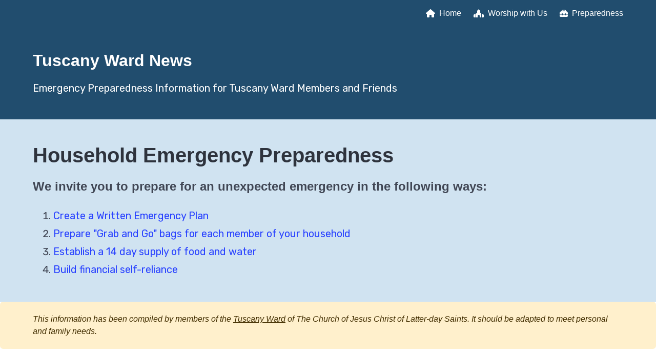

--- FILE ---
content_type: text/html; charset=utf-8
request_url: https://www.tuscanywardnews.ca/emergency-preparedness
body_size: 3773
content:
<!DOCTYPE html>
<html lang="en">
  <head>
    <meta charset="UTF-8" />
    <meta name="viewport" content="width=device-width, initial-scale=1.0" />
    <meta http-equiv="X-UA-Compatible" content="ie=edge" />

    

    <link rel="stylesheet" href="/assets/css/main.css" />
    <link rel="stylesheet" href="/assets/css/fontawesome.all.min.css" >

    <!-- Begin Jekyll SEO tag v2.8.0 -->
<title>Tuscany Ward News | News and Information for the Tuscany, Calgary congregation of the Church of Jesus Christ of Latter-day Saints.</title>
<meta name="generator" content="Jekyll v4.3.3" />
<meta property="og:title" content="Tuscany Ward News" />
<meta property="og:locale" content="en_CA" />
<meta name="description" content="News and Information for members and friends of the Tuscany Ward, a congregation of The Church of Jesus Christ of Latter-day Saints located in Calgary, Alberta, Canada." />
<meta property="og:description" content="News and Information for members and friends of the Tuscany Ward, a congregation of The Church of Jesus Christ of Latter-day Saints located in Calgary, Alberta, Canada." />
<link rel="canonical" href="https://www.tuscanywardnews.ca/emergency-preparedness/" />
<meta property="og:url" content="https://www.tuscanywardnews.ca/emergency-preparedness/" />
<meta property="og:site_name" content="Tuscany Ward News" />
<meta property="og:type" content="website" />
<meta name="twitter:card" content="summary" />
<meta property="twitter:title" content="Tuscany Ward News" />
<meta property="article:publisher" content="https://www.facebook.com/tuscanywardnews" />
<script type="application/ld+json">
{"@context":"https://schema.org","@type":"WebPage","description":"News and Information for members and friends of the Tuscany Ward, a congregation of The Church of Jesus Christ of Latter-day Saints located in Calgary, Alberta, Canada.","headline":"Tuscany Ward News","url":"https://www.tuscanywardnews.ca/emergency-preparedness/"}</script>
<!-- End Jekyll SEO tag -->
 
    <!-- Global site tag (gtag.js) - Google Analytics -->
<script async src="https://www.googletagmanager.com/gtag/js?id=G-69SCT95LD0"></script>
<script>
  window.dataLayer = window.dataLayer || [];
  function gtag(){dataLayer.push(arguments);}
  gtag('js', new Date());

  gtag('config', 'G-69SCT95LD0');

  function copyZoomLink(){navigator.clipboard.writeText("https://links.tuscanywardnews.ca/livestream");}

</script>
    
  </head>
  <body>
    <main>
      <section class="hero is-primary">
  <!-- Hero head: will stick at the top -->
  <div class="hero-head">
    <div class="container">
        <nav class="navbar is-primary" role="navigation" aria-label="main navigation">
    <div class="navbar-brand">  
      <a role="button" class="navbar-burger" data-target="navMenu" aria-label="menu" aria-expanded="false">
        <span aria-hidden="true"></span>
        <span aria-hidden="true"></span>
        <span aria-hidden="true"></span>
        <span aria-hidden="true"></span>
      </a>
    </div>
  
    <div id="navMenu" class="navbar-menu">
      <div class="navbar-start">
      </div>
  
      <div class="navbar-end">
        <a href="/" class="navbar-item"> <i class="fa-solid fa-house"></i> &nbsp; Home </a>
        <a href="/attend" class="navbar-item"><i class="fa-solid fa-place-of-worship"></i>&nbsp; Worship with Us </a>
        <a href="/emergency-preparedness" class="navbar-item"><i class="fa-solid fa-toolbox"></i>&nbsp;
          Preparedness
        </a>
      </div>
    </div>
  </nav>
    </div>
  </div>

  <!-- Hero content: will be in the middle -->
  <div class="hero-body">
    <div class="container">
      <p class="title">Tuscany Ward News</p>
      <p class="subtitle is-family-secondary">Emergency Preparedness Information for Tuscany Ward Members and Friends</p>
    </div>
  </div>
</section>
 
      <section class="section has-background-primary-light">
  <div class="container">
    <div class="columns">
      <div class="column">
        <div class="content">
          <h1 class="is-size-2-desktop is-size-3-mobile">
            Household Emergency Preparedness
          </h1>
          <p class="is-size-4-desktop is-size-5-mobile has-text-weight-semibold">
            We invite you to prepare for an unexpected emergency in the
            following ways:
          </p>
          <ol class="is-family-secondary is-size-5 is-size-6-mobile">
            <li>
              <a href="#written-emergency-plan">Create a Written Emergency Plan</a>
            </li>
            <li>
              <a href="#grab-and-go-bags">Prepare "Grab and Go" bags for each member of your household</a>
            </li>
            <li>
              <a href="#food-and-water-supply">Establish a 14 day supply of food and water</a>
            </li>
            <li>
              <a href="#financial-self-reliance">Build financial self-reliance</a>
            </li>
          </ol>
        </div>
      </div>
    </div>
  </div>
</section>

<div class="notification is-warning is-light mb-0">
  <div class="container">
    <p class="is-italic">
      This information has been compiled by members of the
      <a href="/">Tuscany Ward</a> of The Church of Jesus Christ of Latter-day
      Saints. It should be adapted to meet personal and family needs.
    </p>
  </div>
</div>

<section class="section">
  <div class="container">
    <div class="columns is-variable is-6">
      <div class="column is-two-thirds">
        <div class="content">
          <h1 id="written-emergency-plan" class="is-family-secondary">
            <i class="fa-regular fa-file-lines"></i>&nbsp; Create a Written
            Emergency Plan
          </h1>
          Have a houseshold discussion about what to do in case of emergency. Create a
          <span class="is-italic has-text-weight-semibold">written</span>
          emergency plan that addresses the following:
          <ul>
            <li>
              Determine and document a pre-defined meeting place.
            </li>
            <li>
              Identify at least one escape route for each room in the house.
              Multiple escape routes are desireable.
            </li>
            <li>
              Ensure each member of the household knows where to find the "grab
              and go bags".
            </li>
            <li>Make sure children know when to call 9-1-1.</li>
            <li>Identify an emergency muster/reunion point.</li>
            <li>Have an offline copy of emergency contact information.</li>
          </ul>
          <p class="caption">
            This information is adapted from the
            <a href="https://www.calgary.ca/emergencies/preparedness/emergency-action-plan.html">City of Calgary's
              Emergency Action Plan</a>.
          </p>
          <div class="box">
            <figure class="image is-16by9 m-0">
              <img src="/assets/images/AdobeStock_444692120.jpeg" alt="" class="">
            </figure>
          </div>

          <h1 id="grab-and-go-bags" class="is-family-secondary">
            <i class="fa-solid fa-suitcase"></i>&nbsp; Prepare Grab and Go Bags
          </h1>
          <p>
            A "Grab and Go" bag is intended provide basic support for approximately 72 hours.
          </p>
          <p>
            Each member of a household should have his or her own "grab and go
            bag". A basic "grab
            and go" bag could have the following items:
          </p>
          <ul>
            <li>Food items (protein bars)</li>
            <li>Bottled water</li>
            <li>Warm clothing (sweater, hat, gloves, blanket)</li>
            <li>Change of clothes</li>
            <li>100$ cash in small bills and coins</li>
            <li>First aid kit</li>
            <li>Flashlight</li>
            <li>Pocket Knife</li>
            <li>Copies of important documents</li>
            <li>Prescription medications, medical documents</li>
            <li>Pet food and pet medications</li>
          </ul>

          <p>
            Get additional "grab and go bag ideas" from the
            <a href="https://www.calgary.ca/emergencies/preparedness/72-hour-kit.html">City of Calgary's 72 Hour Kit
              page.</a>
          </p>

          <div class="box">
            <figure class="image is-16by9 m-0">
              <img src="/assets/images/food_storage.jpeg" alt="" class="">
            </figure>
          </div>

          <h1 id="food-and-water-supply">
            <i class="fa-solid fa-bowl-food"></i>&nbsp; Establish a 14 Day Food
            and Water Supply
          </h1>
          <p>Families are encouraged to store a 14 to 30 day supply of food, water and basic household items.</p>
          <ul>
            <li>An average person needs 2100 calories/day.</li>
            <li>
              4 Liters (1 gallon)/day/person for 30 days. Water placed in
              sealable & sanitized containers. Add 1/4 teaspoon of plain
              (standard) bleach per gallong of tap water.
            </li>
            <li>
              Actively use and replenish your emergency supply to keep it
              current.
            </li>
          </ul>

          <h1 id="financial-self-reliance">
            <i class="fa-solid fa-money-check-dollar"></i>&nbsp; Build Finacial
            Self-Reliance
          </h1>
          <p></p>
          <ul>
            <li>
              Start building an emergency savings/reserve. Little money, saved
              regularly can accumulate to significant amounts over time
            </li>
            <li>Keep a number of small bills at home in a safe place</li>
            <li>
              Follow the principles of provident living (spend less than you
              earn, avoid debt, live within a budget, reduce what you spend on
              non-essential items)
            </li>
            <li>
              Ensure adequate insurance coverage (home, personal, auto, etc...)
            </li>
            <li>Have a visual inventory of valueable belongings</li>
            <li>
              Gather financial and critical documents on a USB thumbdrive
              (passport, drivers license, birth certificate, social insurance,
              medical information, immunizations, medications, other official
              documents, etc...)
            </li>
          </ul>
        </div>
      </div>
      <div class="column is-one-third">
        <div class="block">


          <div class="notification is-success is-light">
            <a href="/tuscany_ward_emergency_preparedness_poster.pdf">Download Tuscany Ward Emergency Preparedness Goals Poster (PDF)</a>
          </div>

          
        </div>

        <div class="">
          <article class="message is-primary" id="additional-resources">
            <div class="message-header">
              <p>Additional Online Resources</p>
            </div>
            <div class="message-body">
              <div class="content">
                <div class="level">
                  <a href="https://www.calgary.ca/emergencies/preparedness.html">City of Calgary: Getting Prepared for
                    Emergencies</a>
                </div>
                <div class="level">
                  <a href="https://www.alberta.ca/emergency-preparedness.aspx">Government of Alberta: Emergency
                    Preparedness</a>
                </div>
                <div class="level">
                  <a href="https://www.getprepared.gc.ca/index-en.aspx">GetPrepared.ca: Government of Canada</a>
                </div>
                <div class="level">
                  <a
                    href="https://www.churchofjesuschrist.org/study/manual/gospel-topics/emergency-preparedness?lang=eng">Emergency
                    Preparedness: Church of Jesus Christ of
                    Latter-day Saints</a>
                </div>
              </div>
            </div>
          </article>

          <div class="box has-text-centered">
            <span class="family-script is-size-2">"...if ye are prepared, ye shall not fear."</span><br />
            <span class="is-size-7">&mdash;
              <a href="https://www.churchofjesuschrist.org/study/scriptures/dc-testament/dc/38?lang=eng&id=30#p30">Doctrine
                & Covenants 38:30</a></span>
          </div>
        </div>
      </div>
    </div>
  </div>
</section>
    </main>
    <footer class="footer has-background-primary-95">
  <div class="container">
    <div class="content">
      <h2 class="is-size-6">About This Website</h2>
      <p class="has-text-weight-light is-size-6">This is <i>not</i> an official website of <a href="https://www.churchofjesuschrist.org">The Church of Jesus Christ of Latter-day Saints</a>. This website is maintained by local members of The Church in Calgary, Alberta, Canada. If you have questions about this website, please contact <a href="/cdn-cgi/l/email-protection" class="__cf_email__" data-cfemail="87f4e4e8f3f3a9f0e8ebe1e1c7f3f2f4e4e6e9a9e4e6">[email&#160;protected]</a>.</p>
      <p class="is-size-7 has-text-weight-light">This website was updated on Thursday, October  9, 2025 at  5:35 PM</p>
    </div>  
  </div>
</footer>
    
    <script data-cfasync="false" src="/cdn-cgi/scripts/5c5dd728/cloudflare-static/email-decode.min.js"></script><script src="/assets/js/main.js"></script>  
    
  </body>
</html>


--- FILE ---
content_type: text/css; charset=utf-8
request_url: https://www.tuscanywardnews.ca/assets/css/main.css
body_size: 60742
content:
@charset "UTF-8";
/* Bulma Utilities */
@import url("https://fonts.googleapis.com/css2?family=Rubik:ital,wght@0,300..900;1,300..900&family=Tangerine:wght@400;700&display=swap");
:root {
  --bulma-control-radius: var(--bulma-radius);
  --bulma-control-radius-small: var(--bulma-radius-small);
  --bulma-control-border-width: 1px;
  --bulma-control-height: 2.5em;
  --bulma-control-line-height: 1.5;
  --bulma-control-padding-vertical: calc(0.5em - 1px);
  --bulma-control-padding-horizontal: calc(0.75em - 1px);
  --bulma-control-size: var(--bulma-size-normal);
  --bulma-control-focus-shadow-l: 50%;
}

/* Bulma Themes */
:root {
  --bulma-scheme-h: 221;
  --bulma-scheme-s: 14%;
  --bulma-light-l: 90%;
  --bulma-light-invert-l: 20%;
  --bulma-dark-l: 20%;
  --bulma-dark-invert-l: 90%;
  --bulma-soft-l: 90%;
  --bulma-bold-l: 20%;
  --bulma-soft-invert-l: 20%;
  --bulma-bold-invert-l: 90%;
  --bulma-hover-background-l-delta: -5%;
  --bulma-active-background-l-delta: -10%;
  --bulma-hover-border-l-delta: -10%;
  --bulma-active-border-l-delta: -20%;
  --bulma-hover-color-l-delta: -5%;
  --bulma-active-color-l-delta: -10%;
  --bulma-hover-shadow-a-delta: -0.05;
  --bulma-active-shadow-a-delta: -0.1;
  --bulma-scheme-brightness: light;
  --bulma-scheme-main-l: 100%;
  --bulma-scheme-main-bis-l: 98%;
  --bulma-scheme-main-ter-l: 96%;
  --bulma-background-l: 96%;
  --bulma-border-weak-l: 93%;
  --bulma-border-l: 86%;
  --bulma-text-weak-l: 48%;
  --bulma-text-l: 29%;
  --bulma-text-strong-l: 21%;
  --bulma-text-title-l: 14%;
  --bulma-scheme-invert-ter-l: 14%;
  --bulma-scheme-invert-bis-l: 7%;
  --bulma-scheme-invert-l: 4%;
  --bulma-family-primary: Inter, SF Pro, Segoe UI, Roboto, Oxygen, Ubuntu, Helvetica Neue, Helvetica, Arial, sans-serif;
  --bulma-family-secondary: Rubik;
  --bulma-family-code: Inconsolata, Hack, SF Mono, Roboto Mono, Source Code Pro, Ubuntu Mono, monospace;
  --bulma-size-small: 0.75rem;
  --bulma-size-normal: 1rem;
  --bulma-size-medium: 1.25rem;
  --bulma-size-large: 1.5rem;
  --bulma-weight-light: 300;
  --bulma-weight-normal: 400;
  --bulma-weight-medium: 500;
  --bulma-weight-semibold: 600;
  --bulma-weight-bold: 700;
  --bulma-weight-extrabold: 800;
  --bulma-block-spacing: 1.5rem;
  --bulma-duration: 294ms;
  --bulma-easing: ease-out;
  --bulma-radius-small: 0.25rem;
  --bulma-radius: 0.375rem;
  --bulma-radius-medium: 0.5em;
  --bulma-radius-large: 0.75rem;
  --bulma-radius-rounded: 9999px;
  --bulma-speed: 86ms;
  --bulma-loading-color: var(--bulma-border);
  --bulma-burger-h: var(--bulma-link-h);
  --bulma-burger-s: var(--bulma-link-s);
  --bulma-burger-l: var(--bulma-link-l);
  --bulma-burger-border-radius: 0.5em;
  --bulma-burger-gap: 5px;
  --bulma-burger-item-height: 2px;
  --bulma-burger-item-width: 20px;
  --bulma-white: hsla(var(--bulma-white-h), var(--bulma-white-s), var(--bulma-white-l), 1);
  --bulma-white-base: hsla(var(--bulma-white-h), var(--bulma-white-s), var(--bulma-white-l), 1);
  --bulma-white-rgb: 255, 255, 255;
  --bulma-white-h: 221deg;
  --bulma-white-s: 14%;
  --bulma-white-l: 100%;
  --bulma-white-invert-l: 4%;
  --bulma-white-invert: hsl(221, 14%, 4%);
  --bulma-white-on-scheme-l: 35%;
  --bulma-white-on-scheme: hsla(var(--bulma-white-h), var(--bulma-white-s), var(--bulma-white-on-scheme-l), 1);
  --bulma-black: hsla(var(--bulma-black-h), var(--bulma-black-s), var(--bulma-black-l), 1);
  --bulma-black-base: hsla(var(--bulma-black-h), var(--bulma-black-s), var(--bulma-black-l), 1);
  --bulma-black-rgb: 9, 10, 12;
  --bulma-black-h: 221deg;
  --bulma-black-s: 14%;
  --bulma-black-l: 4%;
  --bulma-black-invert-l: 100%;
  --bulma-black-invert: hsl(221, 14%, 100%);
  --bulma-black-on-scheme-l: 4%;
  --bulma-black-on-scheme: hsla(var(--bulma-black-h), var(--bulma-black-s), var(--bulma-black-on-scheme-l), 1);
  --bulma-light: hsla(var(--bulma-light-h), var(--bulma-light-s), var(--bulma-light-l), 1);
  --bulma-light-base: hsla(var(--bulma-light-h), var(--bulma-light-s), var(--bulma-light-l), 1);
  --bulma-light-rgb: 243, 244, 246;
  --bulma-light-h: 221deg;
  --bulma-light-s: 14%;
  --bulma-light-l: 96%;
  --bulma-light-invert-l: 21%;
  --bulma-light-invert: hsl(221, 14%, 21%);
  --bulma-light-on-scheme-l: 36%;
  --bulma-light-on-scheme: hsla(var(--bulma-light-h), var(--bulma-light-s), var(--bulma-light-on-scheme-l), 1);
  --bulma-dark: hsla(var(--bulma-dark-h), var(--bulma-dark-s), var(--bulma-dark-l), 1);
  --bulma-dark-base: hsla(var(--bulma-dark-h), var(--bulma-dark-s), var(--bulma-dark-l), 1);
  --bulma-dark-rgb: 46, 51, 61;
  --bulma-dark-h: 221deg;
  --bulma-dark-s: 14%;
  --bulma-dark-l: 21%;
  --bulma-dark-invert-l: 96%;
  --bulma-dark-invert: hsl(221, 14%, 96%);
  --bulma-dark-on-scheme-l: 21%;
  --bulma-dark-on-scheme: hsla(var(--bulma-dark-h), var(--bulma-dark-s), var(--bulma-dark-on-scheme-l), 1);
  --bulma-text: hsla(var(--bulma-text-h), var(--bulma-text-s), var(--bulma-text-l), 1);
  --bulma-text-base: hsla(var(--bulma-text-h), var(--bulma-text-s), var(--bulma-text-l), 1);
  --bulma-text-rgb: 64, 70, 84;
  --bulma-text-h: 221deg;
  --bulma-text-s: 14%;
  --bulma-text-l: 29%;
  --bulma-text-00-l: 0%;
  --bulma-text-05-l: 4%;
  --bulma-text-10-l: 9%;
  --bulma-text-15-l: 14%;
  --bulma-text-20-l: 19%;
  --bulma-text-25-l: 24%;
  --bulma-text-30-l: 29%;
  --bulma-text-35-l: 34%;
  --bulma-text-40-l: 39%;
  --bulma-text-45-l: 44%;
  --bulma-text-50-l: 49%;
  --bulma-text-55-l: 54%;
  --bulma-text-60-l: 59%;
  --bulma-text-65-l: 64%;
  --bulma-text-70-l: 69%;
  --bulma-text-75-l: 74%;
  --bulma-text-80-l: 79%;
  --bulma-text-85-l: 84%;
  --bulma-text-90-l: 89%;
  --bulma-text-95-l: 94%;
  --bulma-text-100-l: 100%;
  --bulma-text-00: hsla(var(--bulma-text-h), var(--bulma-text-s), var(--bulma-text-00-l), 1);
  --bulma-text-00-invert-l: var(--bulma-text-60-l);
  --bulma-text-00-invert: hsla(var(--bulma-text-h), var(--bulma-text-s), var(--bulma-text-00-invert-l), 1);
  --bulma-text-05: hsla(var(--bulma-text-h), var(--bulma-text-s), var(--bulma-text-05-l), 1);
  --bulma-text-05-invert-l: var(--bulma-text-60-l);
  --bulma-text-05-invert: hsla(var(--bulma-text-h), var(--bulma-text-s), var(--bulma-text-05-invert-l), 1);
  --bulma-text-10: hsla(var(--bulma-text-h), var(--bulma-text-s), var(--bulma-text-10-l), 1);
  --bulma-text-10-invert-l: var(--bulma-text-70-l);
  --bulma-text-10-invert: hsla(var(--bulma-text-h), var(--bulma-text-s), var(--bulma-text-10-invert-l), 1);
  --bulma-text-15: hsla(var(--bulma-text-h), var(--bulma-text-s), var(--bulma-text-15-l), 1);
  --bulma-text-15-invert-l: var(--bulma-text-75-l);
  --bulma-text-15-invert: hsla(var(--bulma-text-h), var(--bulma-text-s), var(--bulma-text-15-invert-l), 1);
  --bulma-text-20: hsla(var(--bulma-text-h), var(--bulma-text-s), var(--bulma-text-20-l), 1);
  --bulma-text-20-invert-l: var(--bulma-text-85-l);
  --bulma-text-20-invert: hsla(var(--bulma-text-h), var(--bulma-text-s), var(--bulma-text-20-invert-l), 1);
  --bulma-text-25: hsla(var(--bulma-text-h), var(--bulma-text-s), var(--bulma-text-25-l), 1);
  --bulma-text-25-invert-l: var(--bulma-text-95-l);
  --bulma-text-25-invert: hsla(var(--bulma-text-h), var(--bulma-text-s), var(--bulma-text-25-invert-l), 1);
  --bulma-text-30: hsla(var(--bulma-text-h), var(--bulma-text-s), var(--bulma-text-30-l), 1);
  --bulma-text-30-invert-l: var(--bulma-text-100-l);
  --bulma-text-30-invert: hsla(var(--bulma-text-h), var(--bulma-text-s), var(--bulma-text-30-invert-l), 1);
  --bulma-text-35: hsla(var(--bulma-text-h), var(--bulma-text-s), var(--bulma-text-35-l), 1);
  --bulma-text-35-invert-l: var(--bulma-text-100-l);
  --bulma-text-35-invert: hsla(var(--bulma-text-h), var(--bulma-text-s), var(--bulma-text-35-invert-l), 1);
  --bulma-text-40: hsla(var(--bulma-text-h), var(--bulma-text-s), var(--bulma-text-40-l), 1);
  --bulma-text-40-invert-l: var(--bulma-text-100-l);
  --bulma-text-40-invert: hsla(var(--bulma-text-h), var(--bulma-text-s), var(--bulma-text-40-invert-l), 1);
  --bulma-text-45: hsla(var(--bulma-text-h), var(--bulma-text-s), var(--bulma-text-45-l), 1);
  --bulma-text-45-invert-l: var(--bulma-text-100-l);
  --bulma-text-45-invert: hsla(var(--bulma-text-h), var(--bulma-text-s), var(--bulma-text-45-invert-l), 1);
  --bulma-text-50: hsla(var(--bulma-text-h), var(--bulma-text-s), var(--bulma-text-50-l), 1);
  --bulma-text-50-invert-l: var(--bulma-text-100-l);
  --bulma-text-50-invert: hsla(var(--bulma-text-h), var(--bulma-text-s), var(--bulma-text-50-invert-l), 1);
  --bulma-text-55: hsla(var(--bulma-text-h), var(--bulma-text-s), var(--bulma-text-55-l), 1);
  --bulma-text-55-invert-l: var(--bulma-text-100-l);
  --bulma-text-55-invert: hsla(var(--bulma-text-h), var(--bulma-text-s), var(--bulma-text-55-invert-l), 1);
  --bulma-text-60: hsla(var(--bulma-text-h), var(--bulma-text-s), var(--bulma-text-60-l), 1);
  --bulma-text-60-invert-l: var(--bulma-text-05-l);
  --bulma-text-60-invert: hsla(var(--bulma-text-h), var(--bulma-text-s), var(--bulma-text-60-invert-l), 1);
  --bulma-text-65: hsla(var(--bulma-text-h), var(--bulma-text-s), var(--bulma-text-65-l), 1);
  --bulma-text-65-invert-l: var(--bulma-text-05-l);
  --bulma-text-65-invert: hsla(var(--bulma-text-h), var(--bulma-text-s), var(--bulma-text-65-invert-l), 1);
  --bulma-text-70: hsla(var(--bulma-text-h), var(--bulma-text-s), var(--bulma-text-70-l), 1);
  --bulma-text-70-invert-l: var(--bulma-text-10-l);
  --bulma-text-70-invert: hsla(var(--bulma-text-h), var(--bulma-text-s), var(--bulma-text-70-invert-l), 1);
  --bulma-text-75: hsla(var(--bulma-text-h), var(--bulma-text-s), var(--bulma-text-75-l), 1);
  --bulma-text-75-invert-l: var(--bulma-text-15-l);
  --bulma-text-75-invert: hsla(var(--bulma-text-h), var(--bulma-text-s), var(--bulma-text-75-invert-l), 1);
  --bulma-text-80: hsla(var(--bulma-text-h), var(--bulma-text-s), var(--bulma-text-80-l), 1);
  --bulma-text-80-invert-l: var(--bulma-text-15-l);
  --bulma-text-80-invert: hsla(var(--bulma-text-h), var(--bulma-text-s), var(--bulma-text-80-invert-l), 1);
  --bulma-text-85: hsla(var(--bulma-text-h), var(--bulma-text-s), var(--bulma-text-85-l), 1);
  --bulma-text-85-invert-l: var(--bulma-text-20-l);
  --bulma-text-85-invert: hsla(var(--bulma-text-h), var(--bulma-text-s), var(--bulma-text-85-invert-l), 1);
  --bulma-text-90: hsla(var(--bulma-text-h), var(--bulma-text-s), var(--bulma-text-90-l), 1);
  --bulma-text-90-invert-l: var(--bulma-text-20-l);
  --bulma-text-90-invert: hsla(var(--bulma-text-h), var(--bulma-text-s), var(--bulma-text-90-invert-l), 1);
  --bulma-text-95: hsla(var(--bulma-text-h), var(--bulma-text-s), var(--bulma-text-95-l), 1);
  --bulma-text-95-invert-l: var(--bulma-text-25-l);
  --bulma-text-95-invert: hsla(var(--bulma-text-h), var(--bulma-text-s), var(--bulma-text-95-invert-l), 1);
  --bulma-text-100: hsla(var(--bulma-text-h), var(--bulma-text-s), var(--bulma-text-100-l), 1);
  --bulma-text-100-invert-l: var(--bulma-text-30-l);
  --bulma-text-100-invert: hsla(var(--bulma-text-h), var(--bulma-text-s), var(--bulma-text-100-invert-l), 1);
  --bulma-text-invert-l: var(--bulma-text-100-l);
  --bulma-text-invert: hsla(var(--bulma-text-h), var(--bulma-text-s), var(--bulma-text-invert-l), 1);
  --bulma-text-light-l: var(--bulma-text-90-l);
  --bulma-text-light: hsla(var(--bulma-text-h), var(--bulma-text-s), var(--bulma-text-light-l), 1);
  --bulma-text-light-invert-l: var(--bulma-text-20-l);
  --bulma-text-light-invert: hsla(var(--bulma-text-h), var(--bulma-text-s), var(--bulma-text-light-invert-l), 1);
  --bulma-text-dark-l: var(--bulma-text-10-l);
  --bulma-text-dark: hsla(var(--bulma-text-h), var(--bulma-text-s), var(--bulma-text-dark-l), 1);
  --bulma-text-dark-invert-l: var(--bulma-text-70-l);
  --bulma-text-dark-invert: hsla(var(--bulma-text-h), var(--bulma-text-s), var(--bulma-text-dark-invert-l), 1);
  --bulma-text-soft: hsla(var(--bulma-text-h), var(--bulma-text-s), var(--bulma-soft-l), 1);
  --bulma-text-bold: hsla(var(--bulma-text-h), var(--bulma-text-s), var(--bulma-bold-l), 1);
  --bulma-text-soft-invert: hsla(var(--bulma-text-h), var(--bulma-text-s), var(--bulma-soft-invert-l), 1);
  --bulma-text-bold-invert: hsla(var(--bulma-text-h), var(--bulma-text-s), var(--bulma-bold-invert-l), 1);
  --bulma-text-on-scheme-l: 29%;
  --bulma-text-on-scheme: hsla(var(--bulma-text-h), var(--bulma-text-s), var(--bulma-text-on-scheme-l), 1);
  --bulma-primary: hsla(var(--bulma-primary-h), var(--bulma-primary-s), var(--bulma-primary-l), 1);
  --bulma-primary-base: hsla(var(--bulma-primary-h), var(--bulma-primary-s), var(--bulma-primary-l), 1);
  --bulma-primary-rgb: 33, 76, 110;
  --bulma-primary-h: 206deg;
  --bulma-primary-s: 54%;
  --bulma-primary-l: 28%;
  --bulma-primary-00-l: 0%;
  --bulma-primary-05-l: 3%;
  --bulma-primary-10-l: 8%;
  --bulma-primary-15-l: 13%;
  --bulma-primary-20-l: 18%;
  --bulma-primary-25-l: 23%;
  --bulma-primary-30-l: 28%;
  --bulma-primary-35-l: 33%;
  --bulma-primary-40-l: 38%;
  --bulma-primary-45-l: 43%;
  --bulma-primary-50-l: 48%;
  --bulma-primary-55-l: 53%;
  --bulma-primary-60-l: 58%;
  --bulma-primary-65-l: 63%;
  --bulma-primary-70-l: 68%;
  --bulma-primary-75-l: 73%;
  --bulma-primary-80-l: 78%;
  --bulma-primary-85-l: 83%;
  --bulma-primary-90-l: 88%;
  --bulma-primary-95-l: 93%;
  --bulma-primary-100-l: 100%;
  --bulma-primary-00: hsla(var(--bulma-primary-h), var(--bulma-primary-s), var(--bulma-primary-00-l), 1);
  --bulma-primary-00-invert-l: var(--bulma-primary-55-l);
  --bulma-primary-00-invert: hsla(var(--bulma-primary-h), var(--bulma-primary-s), var(--bulma-primary-00-invert-l), 1);
  --bulma-primary-05: hsla(var(--bulma-primary-h), var(--bulma-primary-s), var(--bulma-primary-05-l), 1);
  --bulma-primary-05-invert-l: var(--bulma-primary-60-l);
  --bulma-primary-05-invert: hsla(var(--bulma-primary-h), var(--bulma-primary-s), var(--bulma-primary-05-invert-l), 1);
  --bulma-primary-10: hsla(var(--bulma-primary-h), var(--bulma-primary-s), var(--bulma-primary-10-l), 1);
  --bulma-primary-10-invert-l: var(--bulma-primary-65-l);
  --bulma-primary-10-invert: hsla(var(--bulma-primary-h), var(--bulma-primary-s), var(--bulma-primary-10-invert-l), 1);
  --bulma-primary-15: hsla(var(--bulma-primary-h), var(--bulma-primary-s), var(--bulma-primary-15-l), 1);
  --bulma-primary-15-invert-l: var(--bulma-primary-75-l);
  --bulma-primary-15-invert: hsla(var(--bulma-primary-h), var(--bulma-primary-s), var(--bulma-primary-15-invert-l), 1);
  --bulma-primary-20: hsla(var(--bulma-primary-h), var(--bulma-primary-s), var(--bulma-primary-20-l), 1);
  --bulma-primary-20-invert-l: var(--bulma-primary-85-l);
  --bulma-primary-20-invert: hsla(var(--bulma-primary-h), var(--bulma-primary-s), var(--bulma-primary-20-invert-l), 1);
  --bulma-primary-25: hsla(var(--bulma-primary-h), var(--bulma-primary-s), var(--bulma-primary-25-l), 1);
  --bulma-primary-25-invert-l: var(--bulma-primary-95-l);
  --bulma-primary-25-invert: hsla(var(--bulma-primary-h), var(--bulma-primary-s), var(--bulma-primary-25-invert-l), 1);
  --bulma-primary-30: hsla(var(--bulma-primary-h), var(--bulma-primary-s), var(--bulma-primary-30-l), 1);
  --bulma-primary-30-invert-l: var(--bulma-primary-100-l);
  --bulma-primary-30-invert: hsla(var(--bulma-primary-h), var(--bulma-primary-s), var(--bulma-primary-30-invert-l), 1);
  --bulma-primary-35: hsla(var(--bulma-primary-h), var(--bulma-primary-s), var(--bulma-primary-35-l), 1);
  --bulma-primary-35-invert-l: var(--bulma-primary-100-l);
  --bulma-primary-35-invert: hsla(var(--bulma-primary-h), var(--bulma-primary-s), var(--bulma-primary-35-invert-l), 1);
  --bulma-primary-40: hsla(var(--bulma-primary-h), var(--bulma-primary-s), var(--bulma-primary-40-l), 1);
  --bulma-primary-40-invert-l: var(--bulma-primary-100-l);
  --bulma-primary-40-invert: hsla(var(--bulma-primary-h), var(--bulma-primary-s), var(--bulma-primary-40-invert-l), 1);
  --bulma-primary-45: hsla(var(--bulma-primary-h), var(--bulma-primary-s), var(--bulma-primary-45-l), 1);
  --bulma-primary-45-invert-l: var(--bulma-primary-100-l);
  --bulma-primary-45-invert: hsla(var(--bulma-primary-h), var(--bulma-primary-s), var(--bulma-primary-45-invert-l), 1);
  --bulma-primary-50: hsla(var(--bulma-primary-h), var(--bulma-primary-s), var(--bulma-primary-50-l), 1);
  --bulma-primary-50-invert-l: var(--bulma-primary-100-l);
  --bulma-primary-50-invert: hsla(var(--bulma-primary-h), var(--bulma-primary-s), var(--bulma-primary-50-invert-l), 1);
  --bulma-primary-55: hsla(var(--bulma-primary-h), var(--bulma-primary-s), var(--bulma-primary-55-l), 1);
  --bulma-primary-55-invert-l: var(--bulma-primary-00-l);
  --bulma-primary-55-invert: hsla(var(--bulma-primary-h), var(--bulma-primary-s), var(--bulma-primary-55-invert-l), 1);
  --bulma-primary-60: hsla(var(--bulma-primary-h), var(--bulma-primary-s), var(--bulma-primary-60-l), 1);
  --bulma-primary-60-invert-l: var(--bulma-primary-05-l);
  --bulma-primary-60-invert: hsla(var(--bulma-primary-h), var(--bulma-primary-s), var(--bulma-primary-60-invert-l), 1);
  --bulma-primary-65: hsla(var(--bulma-primary-h), var(--bulma-primary-s), var(--bulma-primary-65-l), 1);
  --bulma-primary-65-invert-l: var(--bulma-primary-10-l);
  --bulma-primary-65-invert: hsla(var(--bulma-primary-h), var(--bulma-primary-s), var(--bulma-primary-65-invert-l), 1);
  --bulma-primary-70: hsla(var(--bulma-primary-h), var(--bulma-primary-s), var(--bulma-primary-70-l), 1);
  --bulma-primary-70-invert-l: var(--bulma-primary-10-l);
  --bulma-primary-70-invert: hsla(var(--bulma-primary-h), var(--bulma-primary-s), var(--bulma-primary-70-invert-l), 1);
  --bulma-primary-75: hsla(var(--bulma-primary-h), var(--bulma-primary-s), var(--bulma-primary-75-l), 1);
  --bulma-primary-75-invert-l: var(--bulma-primary-15-l);
  --bulma-primary-75-invert: hsla(var(--bulma-primary-h), var(--bulma-primary-s), var(--bulma-primary-75-invert-l), 1);
  --bulma-primary-80: hsla(var(--bulma-primary-h), var(--bulma-primary-s), var(--bulma-primary-80-l), 1);
  --bulma-primary-80-invert-l: var(--bulma-primary-15-l);
  --bulma-primary-80-invert: hsla(var(--bulma-primary-h), var(--bulma-primary-s), var(--bulma-primary-80-invert-l), 1);
  --bulma-primary-85: hsla(var(--bulma-primary-h), var(--bulma-primary-s), var(--bulma-primary-85-l), 1);
  --bulma-primary-85-invert-l: var(--bulma-primary-20-l);
  --bulma-primary-85-invert: hsla(var(--bulma-primary-h), var(--bulma-primary-s), var(--bulma-primary-85-invert-l), 1);
  --bulma-primary-90: hsla(var(--bulma-primary-h), var(--bulma-primary-s), var(--bulma-primary-90-l), 1);
  --bulma-primary-90-invert-l: var(--bulma-primary-20-l);
  --bulma-primary-90-invert: hsla(var(--bulma-primary-h), var(--bulma-primary-s), var(--bulma-primary-90-invert-l), 1);
  --bulma-primary-95: hsla(var(--bulma-primary-h), var(--bulma-primary-s), var(--bulma-primary-95-l), 1);
  --bulma-primary-95-invert-l: var(--bulma-primary-25-l);
  --bulma-primary-95-invert: hsla(var(--bulma-primary-h), var(--bulma-primary-s), var(--bulma-primary-95-invert-l), 1);
  --bulma-primary-100: hsla(var(--bulma-primary-h), var(--bulma-primary-s), var(--bulma-primary-100-l), 1);
  --bulma-primary-100-invert-l: var(--bulma-primary-25-l);
  --bulma-primary-100-invert: hsla(var(--bulma-primary-h), var(--bulma-primary-s), var(--bulma-primary-100-invert-l), 1);
  --bulma-primary-invert-l: var(--bulma-primary-100-l);
  --bulma-primary-invert: hsla(var(--bulma-primary-h), var(--bulma-primary-s), var(--bulma-primary-invert-l), 1);
  --bulma-primary-light-l: var(--bulma-primary-90-l);
  --bulma-primary-light: hsla(var(--bulma-primary-h), var(--bulma-primary-s), var(--bulma-primary-light-l), 1);
  --bulma-primary-light-invert-l: var(--bulma-primary-20-l);
  --bulma-primary-light-invert: hsla(var(--bulma-primary-h), var(--bulma-primary-s), var(--bulma-primary-light-invert-l), 1);
  --bulma-primary-dark-l: var(--bulma-primary-10-l);
  --bulma-primary-dark: hsla(var(--bulma-primary-h), var(--bulma-primary-s), var(--bulma-primary-dark-l), 1);
  --bulma-primary-dark-invert-l: var(--bulma-primary-65-l);
  --bulma-primary-dark-invert: hsla(var(--bulma-primary-h), var(--bulma-primary-s), var(--bulma-primary-dark-invert-l), 1);
  --bulma-primary-soft: hsla(var(--bulma-primary-h), var(--bulma-primary-s), var(--bulma-soft-l), 1);
  --bulma-primary-bold: hsla(var(--bulma-primary-h), var(--bulma-primary-s), var(--bulma-bold-l), 1);
  --bulma-primary-soft-invert: hsla(var(--bulma-primary-h), var(--bulma-primary-s), var(--bulma-soft-invert-l), 1);
  --bulma-primary-bold-invert: hsla(var(--bulma-primary-h), var(--bulma-primary-s), var(--bulma-bold-invert-l), 1);
  --bulma-primary-on-scheme-l: 28.0392156863%;
  --bulma-primary-on-scheme: hsla(var(--bulma-primary-h), var(--bulma-primary-s), var(--bulma-primary-on-scheme-l), 1);
  --bulma-link: hsla(var(--bulma-link-h), var(--bulma-link-s), var(--bulma-link-l), 1);
  --bulma-link-base: hsla(var(--bulma-link-h), var(--bulma-link-s), var(--bulma-link-l), 1);
  --bulma-link-rgb: 66, 88, 255;
  --bulma-link-h: 233deg;
  --bulma-link-s: 100%;
  --bulma-link-l: 63%;
  --bulma-link-00-l: 0%;
  --bulma-link-05-l: 3%;
  --bulma-link-10-l: 8%;
  --bulma-link-15-l: 13%;
  --bulma-link-20-l: 18%;
  --bulma-link-25-l: 23%;
  --bulma-link-30-l: 28%;
  --bulma-link-35-l: 33%;
  --bulma-link-40-l: 38%;
  --bulma-link-45-l: 43%;
  --bulma-link-50-l: 48%;
  --bulma-link-55-l: 53%;
  --bulma-link-60-l: 58%;
  --bulma-link-65-l: 63%;
  --bulma-link-70-l: 68%;
  --bulma-link-75-l: 73%;
  --bulma-link-80-l: 78%;
  --bulma-link-85-l: 83%;
  --bulma-link-90-l: 88%;
  --bulma-link-95-l: 93%;
  --bulma-link-100-l: 100%;
  --bulma-link-00: hsla(var(--bulma-link-h), var(--bulma-link-s), var(--bulma-link-00-l), 1);
  --bulma-link-00-invert-l: var(--bulma-link-75-l);
  --bulma-link-00-invert: hsla(var(--bulma-link-h), var(--bulma-link-s), var(--bulma-link-00-invert-l), 1);
  --bulma-link-05: hsla(var(--bulma-link-h), var(--bulma-link-s), var(--bulma-link-05-l), 1);
  --bulma-link-05-invert-l: var(--bulma-link-75-l);
  --bulma-link-05-invert: hsla(var(--bulma-link-h), var(--bulma-link-s), var(--bulma-link-05-invert-l), 1);
  --bulma-link-10: hsla(var(--bulma-link-h), var(--bulma-link-s), var(--bulma-link-10-l), 1);
  --bulma-link-10-invert-l: var(--bulma-link-75-l);
  --bulma-link-10-invert: hsla(var(--bulma-link-h), var(--bulma-link-s), var(--bulma-link-10-invert-l), 1);
  --bulma-link-15: hsla(var(--bulma-link-h), var(--bulma-link-s), var(--bulma-link-15-l), 1);
  --bulma-link-15-invert-l: var(--bulma-link-80-l);
  --bulma-link-15-invert: hsla(var(--bulma-link-h), var(--bulma-link-s), var(--bulma-link-15-invert-l), 1);
  --bulma-link-20: hsla(var(--bulma-link-h), var(--bulma-link-s), var(--bulma-link-20-l), 1);
  --bulma-link-20-invert-l: var(--bulma-link-80-l);
  --bulma-link-20-invert: hsla(var(--bulma-link-h), var(--bulma-link-s), var(--bulma-link-20-invert-l), 1);
  --bulma-link-25: hsla(var(--bulma-link-h), var(--bulma-link-s), var(--bulma-link-25-l), 1);
  --bulma-link-25-invert-l: var(--bulma-link-85-l);
  --bulma-link-25-invert: hsla(var(--bulma-link-h), var(--bulma-link-s), var(--bulma-link-25-invert-l), 1);
  --bulma-link-30: hsla(var(--bulma-link-h), var(--bulma-link-s), var(--bulma-link-30-l), 1);
  --bulma-link-30-invert-l: var(--bulma-link-90-l);
  --bulma-link-30-invert: hsla(var(--bulma-link-h), var(--bulma-link-s), var(--bulma-link-30-invert-l), 1);
  --bulma-link-35: hsla(var(--bulma-link-h), var(--bulma-link-s), var(--bulma-link-35-l), 1);
  --bulma-link-35-invert-l: var(--bulma-link-90-l);
  --bulma-link-35-invert: hsla(var(--bulma-link-h), var(--bulma-link-s), var(--bulma-link-35-invert-l), 1);
  --bulma-link-40: hsla(var(--bulma-link-h), var(--bulma-link-s), var(--bulma-link-40-l), 1);
  --bulma-link-40-invert-l: var(--bulma-link-95-l);
  --bulma-link-40-invert: hsla(var(--bulma-link-h), var(--bulma-link-s), var(--bulma-link-40-invert-l), 1);
  --bulma-link-45: hsla(var(--bulma-link-h), var(--bulma-link-s), var(--bulma-link-45-l), 1);
  --bulma-link-45-invert-l: var(--bulma-link-100-l);
  --bulma-link-45-invert: hsla(var(--bulma-link-h), var(--bulma-link-s), var(--bulma-link-45-invert-l), 1);
  --bulma-link-50: hsla(var(--bulma-link-h), var(--bulma-link-s), var(--bulma-link-50-l), 1);
  --bulma-link-50-invert-l: var(--bulma-link-100-l);
  --bulma-link-50-invert: hsla(var(--bulma-link-h), var(--bulma-link-s), var(--bulma-link-50-invert-l), 1);
  --bulma-link-55: hsla(var(--bulma-link-h), var(--bulma-link-s), var(--bulma-link-55-l), 1);
  --bulma-link-55-invert-l: var(--bulma-link-100-l);
  --bulma-link-55-invert: hsla(var(--bulma-link-h), var(--bulma-link-s), var(--bulma-link-55-invert-l), 1);
  --bulma-link-60: hsla(var(--bulma-link-h), var(--bulma-link-s), var(--bulma-link-60-l), 1);
  --bulma-link-60-invert-l: var(--bulma-link-100-l);
  --bulma-link-60-invert: hsla(var(--bulma-link-h), var(--bulma-link-s), var(--bulma-link-60-invert-l), 1);
  --bulma-link-65: hsla(var(--bulma-link-h), var(--bulma-link-s), var(--bulma-link-65-l), 1);
  --bulma-link-65-invert-l: var(--bulma-link-100-l);
  --bulma-link-65-invert: hsla(var(--bulma-link-h), var(--bulma-link-s), var(--bulma-link-65-invert-l), 1);
  --bulma-link-70: hsla(var(--bulma-link-h), var(--bulma-link-s), var(--bulma-link-70-l), 1);
  --bulma-link-70-invert-l: var(--bulma-link-100-l);
  --bulma-link-70-invert: hsla(var(--bulma-link-h), var(--bulma-link-s), var(--bulma-link-70-invert-l), 1);
  --bulma-link-75: hsla(var(--bulma-link-h), var(--bulma-link-s), var(--bulma-link-75-l), 1);
  --bulma-link-75-invert-l: var(--bulma-link-10-l);
  --bulma-link-75-invert: hsla(var(--bulma-link-h), var(--bulma-link-s), var(--bulma-link-75-invert-l), 1);
  --bulma-link-80: hsla(var(--bulma-link-h), var(--bulma-link-s), var(--bulma-link-80-l), 1);
  --bulma-link-80-invert-l: var(--bulma-link-20-l);
  --bulma-link-80-invert: hsla(var(--bulma-link-h), var(--bulma-link-s), var(--bulma-link-80-invert-l), 1);
  --bulma-link-85: hsla(var(--bulma-link-h), var(--bulma-link-s), var(--bulma-link-85-l), 1);
  --bulma-link-85-invert-l: var(--bulma-link-25-l);
  --bulma-link-85-invert: hsla(var(--bulma-link-h), var(--bulma-link-s), var(--bulma-link-85-invert-l), 1);
  --bulma-link-90: hsla(var(--bulma-link-h), var(--bulma-link-s), var(--bulma-link-90-l), 1);
  --bulma-link-90-invert-l: var(--bulma-link-35-l);
  --bulma-link-90-invert: hsla(var(--bulma-link-h), var(--bulma-link-s), var(--bulma-link-90-invert-l), 1);
  --bulma-link-95: hsla(var(--bulma-link-h), var(--bulma-link-s), var(--bulma-link-95-l), 1);
  --bulma-link-95-invert-l: var(--bulma-link-40-l);
  --bulma-link-95-invert: hsla(var(--bulma-link-h), var(--bulma-link-s), var(--bulma-link-95-invert-l), 1);
  --bulma-link-100: hsla(var(--bulma-link-h), var(--bulma-link-s), var(--bulma-link-100-l), 1);
  --bulma-link-100-invert-l: var(--bulma-link-50-l);
  --bulma-link-100-invert: hsla(var(--bulma-link-h), var(--bulma-link-s), var(--bulma-link-100-invert-l), 1);
  --bulma-link-invert-l: var(--bulma-link-100-l);
  --bulma-link-invert: hsla(var(--bulma-link-h), var(--bulma-link-s), var(--bulma-link-invert-l), 1);
  --bulma-link-light-l: var(--bulma-link-90-l);
  --bulma-link-light: hsla(var(--bulma-link-h), var(--bulma-link-s), var(--bulma-link-light-l), 1);
  --bulma-link-light-invert-l: var(--bulma-link-35-l);
  --bulma-link-light-invert: hsla(var(--bulma-link-h), var(--bulma-link-s), var(--bulma-link-light-invert-l), 1);
  --bulma-link-dark-l: var(--bulma-link-10-l);
  --bulma-link-dark: hsla(var(--bulma-link-h), var(--bulma-link-s), var(--bulma-link-dark-l), 1);
  --bulma-link-dark-invert-l: var(--bulma-link-75-l);
  --bulma-link-dark-invert: hsla(var(--bulma-link-h), var(--bulma-link-s), var(--bulma-link-dark-invert-l), 1);
  --bulma-link-soft: hsla(var(--bulma-link-h), var(--bulma-link-s), var(--bulma-soft-l), 1);
  --bulma-link-bold: hsla(var(--bulma-link-h), var(--bulma-link-s), var(--bulma-bold-l), 1);
  --bulma-link-soft-invert: hsla(var(--bulma-link-h), var(--bulma-link-s), var(--bulma-soft-invert-l), 1);
  --bulma-link-bold-invert: hsla(var(--bulma-link-h), var(--bulma-link-s), var(--bulma-bold-invert-l), 1);
  --bulma-link-on-scheme-l: 58%;
  --bulma-link-on-scheme: hsla(var(--bulma-link-h), var(--bulma-link-s), var(--bulma-link-on-scheme-l), 1);
  --bulma-info: hsla(var(--bulma-info-h), var(--bulma-info-s), var(--bulma-info-l), 1);
  --bulma-info-base: hsla(var(--bulma-info-h), var(--bulma-info-s), var(--bulma-info-l), 1);
  --bulma-info-rgb: 102, 209, 255;
  --bulma-info-h: 198deg;
  --bulma-info-s: 100%;
  --bulma-info-l: 70%;
  --bulma-info-00-l: 0%;
  --bulma-info-05-l: 5%;
  --bulma-info-10-l: 10%;
  --bulma-info-15-l: 15%;
  --bulma-info-20-l: 20%;
  --bulma-info-25-l: 25%;
  --bulma-info-30-l: 30%;
  --bulma-info-35-l: 35%;
  --bulma-info-40-l: 40%;
  --bulma-info-45-l: 45%;
  --bulma-info-50-l: 50%;
  --bulma-info-55-l: 55%;
  --bulma-info-60-l: 60%;
  --bulma-info-65-l: 65%;
  --bulma-info-70-l: 70%;
  --bulma-info-75-l: 75%;
  --bulma-info-80-l: 80%;
  --bulma-info-85-l: 85%;
  --bulma-info-90-l: 90%;
  --bulma-info-95-l: 95%;
  --bulma-info-100-l: 100%;
  --bulma-info-00: hsla(var(--bulma-info-h), var(--bulma-info-s), var(--bulma-info-00-l), 1);
  --bulma-info-00-invert-l: var(--bulma-info-45-l);
  --bulma-info-00-invert: hsla(var(--bulma-info-h), var(--bulma-info-s), var(--bulma-info-00-invert-l), 1);
  --bulma-info-05: hsla(var(--bulma-info-h), var(--bulma-info-s), var(--bulma-info-05-l), 1);
  --bulma-info-05-invert-l: var(--bulma-info-50-l);
  --bulma-info-05-invert: hsla(var(--bulma-info-h), var(--bulma-info-s), var(--bulma-info-05-invert-l), 1);
  --bulma-info-10: hsla(var(--bulma-info-h), var(--bulma-info-s), var(--bulma-info-10-l), 1);
  --bulma-info-10-invert-l: var(--bulma-info-60-l);
  --bulma-info-10-invert: hsla(var(--bulma-info-h), var(--bulma-info-s), var(--bulma-info-10-invert-l), 1);
  --bulma-info-15: hsla(var(--bulma-info-h), var(--bulma-info-s), var(--bulma-info-15-l), 1);
  --bulma-info-15-invert-l: var(--bulma-info-80-l);
  --bulma-info-15-invert: hsla(var(--bulma-info-h), var(--bulma-info-s), var(--bulma-info-15-invert-l), 1);
  --bulma-info-20: hsla(var(--bulma-info-h), var(--bulma-info-s), var(--bulma-info-20-l), 1);
  --bulma-info-20-invert-l: var(--bulma-info-95-l);
  --bulma-info-20-invert: hsla(var(--bulma-info-h), var(--bulma-info-s), var(--bulma-info-20-invert-l), 1);
  --bulma-info-25: hsla(var(--bulma-info-h), var(--bulma-info-s), var(--bulma-info-25-l), 1);
  --bulma-info-25-invert-l: var(--bulma-info-100-l);
  --bulma-info-25-invert: hsla(var(--bulma-info-h), var(--bulma-info-s), var(--bulma-info-25-invert-l), 1);
  --bulma-info-30: hsla(var(--bulma-info-h), var(--bulma-info-s), var(--bulma-info-30-l), 1);
  --bulma-info-30-invert-l: var(--bulma-info-100-l);
  --bulma-info-30-invert: hsla(var(--bulma-info-h), var(--bulma-info-s), var(--bulma-info-30-invert-l), 1);
  --bulma-info-35: hsla(var(--bulma-info-h), var(--bulma-info-s), var(--bulma-info-35-l), 1);
  --bulma-info-35-invert-l: var(--bulma-info-100-l);
  --bulma-info-35-invert: hsla(var(--bulma-info-h), var(--bulma-info-s), var(--bulma-info-35-invert-l), 1);
  --bulma-info-40: hsla(var(--bulma-info-h), var(--bulma-info-s), var(--bulma-info-40-l), 1);
  --bulma-info-40-invert-l: var(--bulma-info-100-l);
  --bulma-info-40-invert: hsla(var(--bulma-info-h), var(--bulma-info-s), var(--bulma-info-40-invert-l), 1);
  --bulma-info-45: hsla(var(--bulma-info-h), var(--bulma-info-s), var(--bulma-info-45-l), 1);
  --bulma-info-45-invert-l: var(--bulma-info-00-l);
  --bulma-info-45-invert: hsla(var(--bulma-info-h), var(--bulma-info-s), var(--bulma-info-45-invert-l), 1);
  --bulma-info-50: hsla(var(--bulma-info-h), var(--bulma-info-s), var(--bulma-info-50-l), 1);
  --bulma-info-50-invert-l: var(--bulma-info-05-l);
  --bulma-info-50-invert: hsla(var(--bulma-info-h), var(--bulma-info-s), var(--bulma-info-50-invert-l), 1);
  --bulma-info-55: hsla(var(--bulma-info-h), var(--bulma-info-s), var(--bulma-info-55-l), 1);
  --bulma-info-55-invert-l: var(--bulma-info-05-l);
  --bulma-info-55-invert: hsla(var(--bulma-info-h), var(--bulma-info-s), var(--bulma-info-55-invert-l), 1);
  --bulma-info-60: hsla(var(--bulma-info-h), var(--bulma-info-s), var(--bulma-info-60-l), 1);
  --bulma-info-60-invert-l: var(--bulma-info-10-l);
  --bulma-info-60-invert: hsla(var(--bulma-info-h), var(--bulma-info-s), var(--bulma-info-60-invert-l), 1);
  --bulma-info-65: hsla(var(--bulma-info-h), var(--bulma-info-s), var(--bulma-info-65-l), 1);
  --bulma-info-65-invert-l: var(--bulma-info-10-l);
  --bulma-info-65-invert: hsla(var(--bulma-info-h), var(--bulma-info-s), var(--bulma-info-65-invert-l), 1);
  --bulma-info-70: hsla(var(--bulma-info-h), var(--bulma-info-s), var(--bulma-info-70-l), 1);
  --bulma-info-70-invert-l: var(--bulma-info-10-l);
  --bulma-info-70-invert: hsla(var(--bulma-info-h), var(--bulma-info-s), var(--bulma-info-70-invert-l), 1);
  --bulma-info-75: hsla(var(--bulma-info-h), var(--bulma-info-s), var(--bulma-info-75-l), 1);
  --bulma-info-75-invert-l: var(--bulma-info-10-l);
  --bulma-info-75-invert: hsla(var(--bulma-info-h), var(--bulma-info-s), var(--bulma-info-75-invert-l), 1);
  --bulma-info-80: hsla(var(--bulma-info-h), var(--bulma-info-s), var(--bulma-info-80-l), 1);
  --bulma-info-80-invert-l: var(--bulma-info-15-l);
  --bulma-info-80-invert: hsla(var(--bulma-info-h), var(--bulma-info-s), var(--bulma-info-80-invert-l), 1);
  --bulma-info-85: hsla(var(--bulma-info-h), var(--bulma-info-s), var(--bulma-info-85-l), 1);
  --bulma-info-85-invert-l: var(--bulma-info-15-l);
  --bulma-info-85-invert: hsla(var(--bulma-info-h), var(--bulma-info-s), var(--bulma-info-85-invert-l), 1);
  --bulma-info-90: hsla(var(--bulma-info-h), var(--bulma-info-s), var(--bulma-info-90-l), 1);
  --bulma-info-90-invert-l: var(--bulma-info-15-l);
  --bulma-info-90-invert: hsla(var(--bulma-info-h), var(--bulma-info-s), var(--bulma-info-90-invert-l), 1);
  --bulma-info-95: hsla(var(--bulma-info-h), var(--bulma-info-s), var(--bulma-info-95-l), 1);
  --bulma-info-95-invert-l: var(--bulma-info-20-l);
  --bulma-info-95-invert: hsla(var(--bulma-info-h), var(--bulma-info-s), var(--bulma-info-95-invert-l), 1);
  --bulma-info-100: hsla(var(--bulma-info-h), var(--bulma-info-s), var(--bulma-info-100-l), 1);
  --bulma-info-100-invert-l: var(--bulma-info-20-l);
  --bulma-info-100-invert: hsla(var(--bulma-info-h), var(--bulma-info-s), var(--bulma-info-100-invert-l), 1);
  --bulma-info-invert-l: var(--bulma-info-10-l);
  --bulma-info-invert: hsla(var(--bulma-info-h), var(--bulma-info-s), var(--bulma-info-invert-l), 1);
  --bulma-info-light-l: var(--bulma-info-90-l);
  --bulma-info-light: hsla(var(--bulma-info-h), var(--bulma-info-s), var(--bulma-info-light-l), 1);
  --bulma-info-light-invert-l: var(--bulma-info-15-l);
  --bulma-info-light-invert: hsla(var(--bulma-info-h), var(--bulma-info-s), var(--bulma-info-light-invert-l), 1);
  --bulma-info-dark-l: var(--bulma-info-10-l);
  --bulma-info-dark: hsla(var(--bulma-info-h), var(--bulma-info-s), var(--bulma-info-dark-l), 1);
  --bulma-info-dark-invert-l: var(--bulma-info-60-l);
  --bulma-info-dark-invert: hsla(var(--bulma-info-h), var(--bulma-info-s), var(--bulma-info-dark-invert-l), 1);
  --bulma-info-soft: hsla(var(--bulma-info-h), var(--bulma-info-s), var(--bulma-soft-l), 1);
  --bulma-info-bold: hsla(var(--bulma-info-h), var(--bulma-info-s), var(--bulma-bold-l), 1);
  --bulma-info-soft-invert: hsla(var(--bulma-info-h), var(--bulma-info-s), var(--bulma-soft-invert-l), 1);
  --bulma-info-bold-invert: hsla(var(--bulma-info-h), var(--bulma-info-s), var(--bulma-bold-invert-l), 1);
  --bulma-info-on-scheme-l: 25%;
  --bulma-info-on-scheme: hsla(var(--bulma-info-h), var(--bulma-info-s), var(--bulma-info-on-scheme-l), 1);
  --bulma-success: hsla(var(--bulma-success-h), var(--bulma-success-s), var(--bulma-success-l), 1);
  --bulma-success-base: hsla(var(--bulma-success-h), var(--bulma-success-s), var(--bulma-success-l), 1);
  --bulma-success-rgb: 72, 199, 142;
  --bulma-success-h: 153deg;
  --bulma-success-s: 53%;
  --bulma-success-l: 53%;
  --bulma-success-00-l: 0%;
  --bulma-success-05-l: 3%;
  --bulma-success-10-l: 8%;
  --bulma-success-15-l: 13%;
  --bulma-success-20-l: 18%;
  --bulma-success-25-l: 23%;
  --bulma-success-30-l: 28%;
  --bulma-success-35-l: 33%;
  --bulma-success-40-l: 38%;
  --bulma-success-45-l: 43%;
  --bulma-success-50-l: 48%;
  --bulma-success-55-l: 53%;
  --bulma-success-60-l: 58%;
  --bulma-success-65-l: 63%;
  --bulma-success-70-l: 68%;
  --bulma-success-75-l: 73%;
  --bulma-success-80-l: 78%;
  --bulma-success-85-l: 83%;
  --bulma-success-90-l: 88%;
  --bulma-success-95-l: 93%;
  --bulma-success-100-l: 100%;
  --bulma-success-00: hsla(var(--bulma-success-h), var(--bulma-success-s), var(--bulma-success-00-l), 1);
  --bulma-success-00-invert-l: var(--bulma-success-45-l);
  --bulma-success-00-invert: hsla(var(--bulma-success-h), var(--bulma-success-s), var(--bulma-success-00-invert-l), 1);
  --bulma-success-05: hsla(var(--bulma-success-h), var(--bulma-success-s), var(--bulma-success-05-l), 1);
  --bulma-success-05-invert-l: var(--bulma-success-45-l);
  --bulma-success-05-invert: hsla(var(--bulma-success-h), var(--bulma-success-s), var(--bulma-success-05-invert-l), 1);
  --bulma-success-10: hsla(var(--bulma-success-h), var(--bulma-success-s), var(--bulma-success-10-l), 1);
  --bulma-success-10-invert-l: var(--bulma-success-55-l);
  --bulma-success-10-invert: hsla(var(--bulma-success-h), var(--bulma-success-s), var(--bulma-success-10-invert-l), 1);
  --bulma-success-15: hsla(var(--bulma-success-h), var(--bulma-success-s), var(--bulma-success-15-l), 1);
  --bulma-success-15-invert-l: var(--bulma-success-75-l);
  --bulma-success-15-invert: hsla(var(--bulma-success-h), var(--bulma-success-s), var(--bulma-success-15-invert-l), 1);
  --bulma-success-20: hsla(var(--bulma-success-h), var(--bulma-success-s), var(--bulma-success-20-l), 1);
  --bulma-success-20-invert-l: var(--bulma-success-90-l);
  --bulma-success-20-invert: hsla(var(--bulma-success-h), var(--bulma-success-s), var(--bulma-success-20-invert-l), 1);
  --bulma-success-25: hsla(var(--bulma-success-h), var(--bulma-success-s), var(--bulma-success-25-l), 1);
  --bulma-success-25-invert-l: var(--bulma-success-100-l);
  --bulma-success-25-invert: hsla(var(--bulma-success-h), var(--bulma-success-s), var(--bulma-success-25-invert-l), 1);
  --bulma-success-30: hsla(var(--bulma-success-h), var(--bulma-success-s), var(--bulma-success-30-l), 1);
  --bulma-success-30-invert-l: var(--bulma-success-100-l);
  --bulma-success-30-invert: hsla(var(--bulma-success-h), var(--bulma-success-s), var(--bulma-success-30-invert-l), 1);
  --bulma-success-35: hsla(var(--bulma-success-h), var(--bulma-success-s), var(--bulma-success-35-l), 1);
  --bulma-success-35-invert-l: var(--bulma-success-100-l);
  --bulma-success-35-invert: hsla(var(--bulma-success-h), var(--bulma-success-s), var(--bulma-success-35-invert-l), 1);
  --bulma-success-40: hsla(var(--bulma-success-h), var(--bulma-success-s), var(--bulma-success-40-l), 1);
  --bulma-success-40-invert-l: var(--bulma-success-100-l);
  --bulma-success-40-invert: hsla(var(--bulma-success-h), var(--bulma-success-s), var(--bulma-success-40-invert-l), 1);
  --bulma-success-45: hsla(var(--bulma-success-h), var(--bulma-success-s), var(--bulma-success-45-l), 1);
  --bulma-success-45-invert-l: var(--bulma-success-05-l);
  --bulma-success-45-invert: hsla(var(--bulma-success-h), var(--bulma-success-s), var(--bulma-success-45-invert-l), 1);
  --bulma-success-50: hsla(var(--bulma-success-h), var(--bulma-success-s), var(--bulma-success-50-l), 1);
  --bulma-success-50-invert-l: var(--bulma-success-05-l);
  --bulma-success-50-invert: hsla(var(--bulma-success-h), var(--bulma-success-s), var(--bulma-success-50-invert-l), 1);
  --bulma-success-55: hsla(var(--bulma-success-h), var(--bulma-success-s), var(--bulma-success-55-l), 1);
  --bulma-success-55-invert-l: var(--bulma-success-10-l);
  --bulma-success-55-invert: hsla(var(--bulma-success-h), var(--bulma-success-s), var(--bulma-success-55-invert-l), 1);
  --bulma-success-60: hsla(var(--bulma-success-h), var(--bulma-success-s), var(--bulma-success-60-l), 1);
  --bulma-success-60-invert-l: var(--bulma-success-10-l);
  --bulma-success-60-invert: hsla(var(--bulma-success-h), var(--bulma-success-s), var(--bulma-success-60-invert-l), 1);
  --bulma-success-65: hsla(var(--bulma-success-h), var(--bulma-success-s), var(--bulma-success-65-l), 1);
  --bulma-success-65-invert-l: var(--bulma-success-10-l);
  --bulma-success-65-invert: hsla(var(--bulma-success-h), var(--bulma-success-s), var(--bulma-success-65-invert-l), 1);
  --bulma-success-70: hsla(var(--bulma-success-h), var(--bulma-success-s), var(--bulma-success-70-l), 1);
  --bulma-success-70-invert-l: var(--bulma-success-10-l);
  --bulma-success-70-invert: hsla(var(--bulma-success-h), var(--bulma-success-s), var(--bulma-success-70-invert-l), 1);
  --bulma-success-75: hsla(var(--bulma-success-h), var(--bulma-success-s), var(--bulma-success-75-l), 1);
  --bulma-success-75-invert-l: var(--bulma-success-15-l);
  --bulma-success-75-invert: hsla(var(--bulma-success-h), var(--bulma-success-s), var(--bulma-success-75-invert-l), 1);
  --bulma-success-80: hsla(var(--bulma-success-h), var(--bulma-success-s), var(--bulma-success-80-l), 1);
  --bulma-success-80-invert-l: var(--bulma-success-15-l);
  --bulma-success-80-invert: hsla(var(--bulma-success-h), var(--bulma-success-s), var(--bulma-success-80-invert-l), 1);
  --bulma-success-85: hsla(var(--bulma-success-h), var(--bulma-success-s), var(--bulma-success-85-l), 1);
  --bulma-success-85-invert-l: var(--bulma-success-15-l);
  --bulma-success-85-invert: hsla(var(--bulma-success-h), var(--bulma-success-s), var(--bulma-success-85-invert-l), 1);
  --bulma-success-90: hsla(var(--bulma-success-h), var(--bulma-success-s), var(--bulma-success-90-l), 1);
  --bulma-success-90-invert-l: var(--bulma-success-20-l);
  --bulma-success-90-invert: hsla(var(--bulma-success-h), var(--bulma-success-s), var(--bulma-success-90-invert-l), 1);
  --bulma-success-95: hsla(var(--bulma-success-h), var(--bulma-success-s), var(--bulma-success-95-l), 1);
  --bulma-success-95-invert-l: var(--bulma-success-20-l);
  --bulma-success-95-invert: hsla(var(--bulma-success-h), var(--bulma-success-s), var(--bulma-success-95-invert-l), 1);
  --bulma-success-100: hsla(var(--bulma-success-h), var(--bulma-success-s), var(--bulma-success-100-l), 1);
  --bulma-success-100-invert-l: var(--bulma-success-20-l);
  --bulma-success-100-invert: hsla(var(--bulma-success-h), var(--bulma-success-s), var(--bulma-success-100-invert-l), 1);
  --bulma-success-invert-l: var(--bulma-success-10-l);
  --bulma-success-invert: hsla(var(--bulma-success-h), var(--bulma-success-s), var(--bulma-success-invert-l), 1);
  --bulma-success-light-l: var(--bulma-success-90-l);
  --bulma-success-light: hsla(var(--bulma-success-h), var(--bulma-success-s), var(--bulma-success-light-l), 1);
  --bulma-success-light-invert-l: var(--bulma-success-20-l);
  --bulma-success-light-invert: hsla(var(--bulma-success-h), var(--bulma-success-s), var(--bulma-success-light-invert-l), 1);
  --bulma-success-dark-l: var(--bulma-success-10-l);
  --bulma-success-dark: hsla(var(--bulma-success-h), var(--bulma-success-s), var(--bulma-success-dark-l), 1);
  --bulma-success-dark-invert-l: var(--bulma-success-55-l);
  --bulma-success-dark-invert: hsla(var(--bulma-success-h), var(--bulma-success-s), var(--bulma-success-dark-invert-l), 1);
  --bulma-success-soft: hsla(var(--bulma-success-h), var(--bulma-success-s), var(--bulma-soft-l), 1);
  --bulma-success-bold: hsla(var(--bulma-success-h), var(--bulma-success-s), var(--bulma-bold-l), 1);
  --bulma-success-soft-invert: hsla(var(--bulma-success-h), var(--bulma-success-s), var(--bulma-soft-invert-l), 1);
  --bulma-success-bold-invert: hsla(var(--bulma-success-h), var(--bulma-success-s), var(--bulma-bold-invert-l), 1);
  --bulma-success-on-scheme-l: 23%;
  --bulma-success-on-scheme: hsla(var(--bulma-success-h), var(--bulma-success-s), var(--bulma-success-on-scheme-l), 1);
  --bulma-warning: hsla(var(--bulma-warning-h), var(--bulma-warning-s), var(--bulma-warning-l), 1);
  --bulma-warning-base: hsla(var(--bulma-warning-h), var(--bulma-warning-s), var(--bulma-warning-l), 1);
  --bulma-warning-rgb: 255, 183, 15;
  --bulma-warning-h: 42deg;
  --bulma-warning-s: 100%;
  --bulma-warning-l: 53%;
  --bulma-warning-00-l: 0%;
  --bulma-warning-05-l: 3%;
  --bulma-warning-10-l: 8%;
  --bulma-warning-15-l: 13%;
  --bulma-warning-20-l: 18%;
  --bulma-warning-25-l: 23%;
  --bulma-warning-30-l: 28%;
  --bulma-warning-35-l: 33%;
  --bulma-warning-40-l: 38%;
  --bulma-warning-45-l: 43%;
  --bulma-warning-50-l: 48%;
  --bulma-warning-55-l: 53%;
  --bulma-warning-60-l: 58%;
  --bulma-warning-65-l: 63%;
  --bulma-warning-70-l: 68%;
  --bulma-warning-75-l: 73%;
  --bulma-warning-80-l: 78%;
  --bulma-warning-85-l: 83%;
  --bulma-warning-90-l: 88%;
  --bulma-warning-95-l: 93%;
  --bulma-warning-100-l: 100%;
  --bulma-warning-00: hsla(var(--bulma-warning-h), var(--bulma-warning-s), var(--bulma-warning-00-l), 1);
  --bulma-warning-00-invert-l: var(--bulma-warning-40-l);
  --bulma-warning-00-invert: hsla(var(--bulma-warning-h), var(--bulma-warning-s), var(--bulma-warning-00-invert-l), 1);
  --bulma-warning-05: hsla(var(--bulma-warning-h), var(--bulma-warning-s), var(--bulma-warning-05-l), 1);
  --bulma-warning-05-invert-l: var(--bulma-warning-45-l);
  --bulma-warning-05-invert: hsla(var(--bulma-warning-h), var(--bulma-warning-s), var(--bulma-warning-05-invert-l), 1);
  --bulma-warning-10: hsla(var(--bulma-warning-h), var(--bulma-warning-s), var(--bulma-warning-10-l), 1);
  --bulma-warning-10-invert-l: var(--bulma-warning-50-l);
  --bulma-warning-10-invert: hsla(var(--bulma-warning-h), var(--bulma-warning-s), var(--bulma-warning-10-invert-l), 1);
  --bulma-warning-15: hsla(var(--bulma-warning-h), var(--bulma-warning-s), var(--bulma-warning-15-l), 1);
  --bulma-warning-15-invert-l: var(--bulma-warning-70-l);
  --bulma-warning-15-invert: hsla(var(--bulma-warning-h), var(--bulma-warning-s), var(--bulma-warning-15-invert-l), 1);
  --bulma-warning-20: hsla(var(--bulma-warning-h), var(--bulma-warning-s), var(--bulma-warning-20-l), 1);
  --bulma-warning-20-invert-l: var(--bulma-warning-100-l);
  --bulma-warning-20-invert: hsla(var(--bulma-warning-h), var(--bulma-warning-s), var(--bulma-warning-20-invert-l), 1);
  --bulma-warning-25: hsla(var(--bulma-warning-h), var(--bulma-warning-s), var(--bulma-warning-25-l), 1);
  --bulma-warning-25-invert-l: var(--bulma-warning-100-l);
  --bulma-warning-25-invert: hsla(var(--bulma-warning-h), var(--bulma-warning-s), var(--bulma-warning-25-invert-l), 1);
  --bulma-warning-30: hsla(var(--bulma-warning-h), var(--bulma-warning-s), var(--bulma-warning-30-l), 1);
  --bulma-warning-30-invert-l: var(--bulma-warning-100-l);
  --bulma-warning-30-invert: hsla(var(--bulma-warning-h), var(--bulma-warning-s), var(--bulma-warning-30-invert-l), 1);
  --bulma-warning-35: hsla(var(--bulma-warning-h), var(--bulma-warning-s), var(--bulma-warning-35-l), 1);
  --bulma-warning-35-invert-l: var(--bulma-warning-100-l);
  --bulma-warning-35-invert: hsla(var(--bulma-warning-h), var(--bulma-warning-s), var(--bulma-warning-35-invert-l), 1);
  --bulma-warning-40: hsla(var(--bulma-warning-h), var(--bulma-warning-s), var(--bulma-warning-40-l), 1);
  --bulma-warning-40-invert-l: var(--bulma-warning-00-l);
  --bulma-warning-40-invert: hsla(var(--bulma-warning-h), var(--bulma-warning-s), var(--bulma-warning-40-invert-l), 1);
  --bulma-warning-45: hsla(var(--bulma-warning-h), var(--bulma-warning-s), var(--bulma-warning-45-l), 1);
  --bulma-warning-45-invert-l: var(--bulma-warning-05-l);
  --bulma-warning-45-invert: hsla(var(--bulma-warning-h), var(--bulma-warning-s), var(--bulma-warning-45-invert-l), 1);
  --bulma-warning-50: hsla(var(--bulma-warning-h), var(--bulma-warning-s), var(--bulma-warning-50-l), 1);
  --bulma-warning-50-invert-l: var(--bulma-warning-10-l);
  --bulma-warning-50-invert: hsla(var(--bulma-warning-h), var(--bulma-warning-s), var(--bulma-warning-50-invert-l), 1);
  --bulma-warning-55: hsla(var(--bulma-warning-h), var(--bulma-warning-s), var(--bulma-warning-55-l), 1);
  --bulma-warning-55-invert-l: var(--bulma-warning-10-l);
  --bulma-warning-55-invert: hsla(var(--bulma-warning-h), var(--bulma-warning-s), var(--bulma-warning-55-invert-l), 1);
  --bulma-warning-60: hsla(var(--bulma-warning-h), var(--bulma-warning-s), var(--bulma-warning-60-l), 1);
  --bulma-warning-60-invert-l: var(--bulma-warning-10-l);
  --bulma-warning-60-invert: hsla(var(--bulma-warning-h), var(--bulma-warning-s), var(--bulma-warning-60-invert-l), 1);
  --bulma-warning-65: hsla(var(--bulma-warning-h), var(--bulma-warning-s), var(--bulma-warning-65-l), 1);
  --bulma-warning-65-invert-l: var(--bulma-warning-10-l);
  --bulma-warning-65-invert: hsla(var(--bulma-warning-h), var(--bulma-warning-s), var(--bulma-warning-65-invert-l), 1);
  --bulma-warning-70: hsla(var(--bulma-warning-h), var(--bulma-warning-s), var(--bulma-warning-70-l), 1);
  --bulma-warning-70-invert-l: var(--bulma-warning-15-l);
  --bulma-warning-70-invert: hsla(var(--bulma-warning-h), var(--bulma-warning-s), var(--bulma-warning-70-invert-l), 1);
  --bulma-warning-75: hsla(var(--bulma-warning-h), var(--bulma-warning-s), var(--bulma-warning-75-l), 1);
  --bulma-warning-75-invert-l: var(--bulma-warning-15-l);
  --bulma-warning-75-invert: hsla(var(--bulma-warning-h), var(--bulma-warning-s), var(--bulma-warning-75-invert-l), 1);
  --bulma-warning-80: hsla(var(--bulma-warning-h), var(--bulma-warning-s), var(--bulma-warning-80-l), 1);
  --bulma-warning-80-invert-l: var(--bulma-warning-15-l);
  --bulma-warning-80-invert: hsla(var(--bulma-warning-h), var(--bulma-warning-s), var(--bulma-warning-80-invert-l), 1);
  --bulma-warning-85: hsla(var(--bulma-warning-h), var(--bulma-warning-s), var(--bulma-warning-85-l), 1);
  --bulma-warning-85-invert-l: var(--bulma-warning-15-l);
  --bulma-warning-85-invert: hsla(var(--bulma-warning-h), var(--bulma-warning-s), var(--bulma-warning-85-invert-l), 1);
  --bulma-warning-90: hsla(var(--bulma-warning-h), var(--bulma-warning-s), var(--bulma-warning-90-l), 1);
  --bulma-warning-90-invert-l: var(--bulma-warning-15-l);
  --bulma-warning-90-invert: hsla(var(--bulma-warning-h), var(--bulma-warning-s), var(--bulma-warning-90-invert-l), 1);
  --bulma-warning-95: hsla(var(--bulma-warning-h), var(--bulma-warning-s), var(--bulma-warning-95-l), 1);
  --bulma-warning-95-invert-l: var(--bulma-warning-15-l);
  --bulma-warning-95-invert: hsla(var(--bulma-warning-h), var(--bulma-warning-s), var(--bulma-warning-95-invert-l), 1);
  --bulma-warning-100: hsla(var(--bulma-warning-h), var(--bulma-warning-s), var(--bulma-warning-100-l), 1);
  --bulma-warning-100-invert-l: var(--bulma-warning-20-l);
  --bulma-warning-100-invert: hsla(var(--bulma-warning-h), var(--bulma-warning-s), var(--bulma-warning-100-invert-l), 1);
  --bulma-warning-invert-l: var(--bulma-warning-10-l);
  --bulma-warning-invert: hsla(var(--bulma-warning-h), var(--bulma-warning-s), var(--bulma-warning-invert-l), 1);
  --bulma-warning-light-l: var(--bulma-warning-90-l);
  --bulma-warning-light: hsla(var(--bulma-warning-h), var(--bulma-warning-s), var(--bulma-warning-light-l), 1);
  --bulma-warning-light-invert-l: var(--bulma-warning-15-l);
  --bulma-warning-light-invert: hsla(var(--bulma-warning-h), var(--bulma-warning-s), var(--bulma-warning-light-invert-l), 1);
  --bulma-warning-dark-l: var(--bulma-warning-10-l);
  --bulma-warning-dark: hsla(var(--bulma-warning-h), var(--bulma-warning-s), var(--bulma-warning-dark-l), 1);
  --bulma-warning-dark-invert-l: var(--bulma-warning-50-l);
  --bulma-warning-dark-invert: hsla(var(--bulma-warning-h), var(--bulma-warning-s), var(--bulma-warning-dark-invert-l), 1);
  --bulma-warning-soft: hsla(var(--bulma-warning-h), var(--bulma-warning-s), var(--bulma-soft-l), 1);
  --bulma-warning-bold: hsla(var(--bulma-warning-h), var(--bulma-warning-s), var(--bulma-bold-l), 1);
  --bulma-warning-soft-invert: hsla(var(--bulma-warning-h), var(--bulma-warning-s), var(--bulma-soft-invert-l), 1);
  --bulma-warning-bold-invert: hsla(var(--bulma-warning-h), var(--bulma-warning-s), var(--bulma-bold-invert-l), 1);
  --bulma-warning-on-scheme-l: 23%;
  --bulma-warning-on-scheme: hsla(var(--bulma-warning-h), var(--bulma-warning-s), var(--bulma-warning-on-scheme-l), 1);
  --bulma-danger: hsla(var(--bulma-danger-h), var(--bulma-danger-s), var(--bulma-danger-l), 1);
  --bulma-danger-base: hsla(var(--bulma-danger-h), var(--bulma-danger-s), var(--bulma-danger-l), 1);
  --bulma-danger-rgb: 255, 102, 133;
  --bulma-danger-h: 348deg;
  --bulma-danger-s: 100%;
  --bulma-danger-l: 70%;
  --bulma-danger-00-l: 0%;
  --bulma-danger-05-l: 5%;
  --bulma-danger-10-l: 10%;
  --bulma-danger-15-l: 15%;
  --bulma-danger-20-l: 20%;
  --bulma-danger-25-l: 25%;
  --bulma-danger-30-l: 30%;
  --bulma-danger-35-l: 35%;
  --bulma-danger-40-l: 40%;
  --bulma-danger-45-l: 45%;
  --bulma-danger-50-l: 50%;
  --bulma-danger-55-l: 55%;
  --bulma-danger-60-l: 60%;
  --bulma-danger-65-l: 65%;
  --bulma-danger-70-l: 70%;
  --bulma-danger-75-l: 75%;
  --bulma-danger-80-l: 80%;
  --bulma-danger-85-l: 85%;
  --bulma-danger-90-l: 90%;
  --bulma-danger-95-l: 95%;
  --bulma-danger-100-l: 100%;
  --bulma-danger-00: hsla(var(--bulma-danger-h), var(--bulma-danger-s), var(--bulma-danger-00-l), 1);
  --bulma-danger-00-invert-l: var(--bulma-danger-65-l);
  --bulma-danger-00-invert: hsla(var(--bulma-danger-h), var(--bulma-danger-s), var(--bulma-danger-00-invert-l), 1);
  --bulma-danger-05: hsla(var(--bulma-danger-h), var(--bulma-danger-s), var(--bulma-danger-05-l), 1);
  --bulma-danger-05-invert-l: var(--bulma-danger-70-l);
  --bulma-danger-05-invert: hsla(var(--bulma-danger-h), var(--bulma-danger-s), var(--bulma-danger-05-invert-l), 1);
  --bulma-danger-10: hsla(var(--bulma-danger-h), var(--bulma-danger-s), var(--bulma-danger-10-l), 1);
  --bulma-danger-10-invert-l: var(--bulma-danger-75-l);
  --bulma-danger-10-invert: hsla(var(--bulma-danger-h), var(--bulma-danger-s), var(--bulma-danger-10-invert-l), 1);
  --bulma-danger-15: hsla(var(--bulma-danger-h), var(--bulma-danger-s), var(--bulma-danger-15-l), 1);
  --bulma-danger-15-invert-l: var(--bulma-danger-80-l);
  --bulma-danger-15-invert: hsla(var(--bulma-danger-h), var(--bulma-danger-s), var(--bulma-danger-15-invert-l), 1);
  --bulma-danger-20: hsla(var(--bulma-danger-h), var(--bulma-danger-s), var(--bulma-danger-20-l), 1);
  --bulma-danger-20-invert-l: var(--bulma-danger-85-l);
  --bulma-danger-20-invert: hsla(var(--bulma-danger-h), var(--bulma-danger-s), var(--bulma-danger-20-invert-l), 1);
  --bulma-danger-25: hsla(var(--bulma-danger-h), var(--bulma-danger-s), var(--bulma-danger-25-l), 1);
  --bulma-danger-25-invert-l: var(--bulma-danger-90-l);
  --bulma-danger-25-invert: hsla(var(--bulma-danger-h), var(--bulma-danger-s), var(--bulma-danger-25-invert-l), 1);
  --bulma-danger-30: hsla(var(--bulma-danger-h), var(--bulma-danger-s), var(--bulma-danger-30-l), 1);
  --bulma-danger-30-invert-l: var(--bulma-danger-100-l);
  --bulma-danger-30-invert: hsla(var(--bulma-danger-h), var(--bulma-danger-s), var(--bulma-danger-30-invert-l), 1);
  --bulma-danger-35: hsla(var(--bulma-danger-h), var(--bulma-danger-s), var(--bulma-danger-35-l), 1);
  --bulma-danger-35-invert-l: var(--bulma-danger-100-l);
  --bulma-danger-35-invert: hsla(var(--bulma-danger-h), var(--bulma-danger-s), var(--bulma-danger-35-invert-l), 1);
  --bulma-danger-40: hsla(var(--bulma-danger-h), var(--bulma-danger-s), var(--bulma-danger-40-l), 1);
  --bulma-danger-40-invert-l: var(--bulma-danger-100-l);
  --bulma-danger-40-invert: hsla(var(--bulma-danger-h), var(--bulma-danger-s), var(--bulma-danger-40-invert-l), 1);
  --bulma-danger-45: hsla(var(--bulma-danger-h), var(--bulma-danger-s), var(--bulma-danger-45-l), 1);
  --bulma-danger-45-invert-l: var(--bulma-danger-100-l);
  --bulma-danger-45-invert: hsla(var(--bulma-danger-h), var(--bulma-danger-s), var(--bulma-danger-45-invert-l), 1);
  --bulma-danger-50: hsla(var(--bulma-danger-h), var(--bulma-danger-s), var(--bulma-danger-50-l), 1);
  --bulma-danger-50-invert-l: var(--bulma-danger-100-l);
  --bulma-danger-50-invert: hsla(var(--bulma-danger-h), var(--bulma-danger-s), var(--bulma-danger-50-invert-l), 1);
  --bulma-danger-55: hsla(var(--bulma-danger-h), var(--bulma-danger-s), var(--bulma-danger-55-l), 1);
  --bulma-danger-55-invert-l: var(--bulma-danger-100-l);
  --bulma-danger-55-invert: hsla(var(--bulma-danger-h), var(--bulma-danger-s), var(--bulma-danger-55-invert-l), 1);
  --bulma-danger-60: hsla(var(--bulma-danger-h), var(--bulma-danger-s), var(--bulma-danger-60-l), 1);
  --bulma-danger-60-invert-l: var(--bulma-danger-100-l);
  --bulma-danger-60-invert: hsla(var(--bulma-danger-h), var(--bulma-danger-s), var(--bulma-danger-60-invert-l), 1);
  --bulma-danger-65: hsla(var(--bulma-danger-h), var(--bulma-danger-s), var(--bulma-danger-65-l), 1);
  --bulma-danger-65-invert-l: var(--bulma-danger-00-l);
  --bulma-danger-65-invert: hsla(var(--bulma-danger-h), var(--bulma-danger-s), var(--bulma-danger-65-invert-l), 1);
  --bulma-danger-70: hsla(var(--bulma-danger-h), var(--bulma-danger-s), var(--bulma-danger-70-l), 1);
  --bulma-danger-70-invert-l: var(--bulma-danger-05-l);
  --bulma-danger-70-invert: hsla(var(--bulma-danger-h), var(--bulma-danger-s), var(--bulma-danger-70-invert-l), 1);
  --bulma-danger-75: hsla(var(--bulma-danger-h), var(--bulma-danger-s), var(--bulma-danger-75-l), 1);
  --bulma-danger-75-invert-l: var(--bulma-danger-10-l);
  --bulma-danger-75-invert: hsla(var(--bulma-danger-h), var(--bulma-danger-s), var(--bulma-danger-75-invert-l), 1);
  --bulma-danger-80: hsla(var(--bulma-danger-h), var(--bulma-danger-s), var(--bulma-danger-80-l), 1);
  --bulma-danger-80-invert-l: var(--bulma-danger-15-l);
  --bulma-danger-80-invert: hsla(var(--bulma-danger-h), var(--bulma-danger-s), var(--bulma-danger-80-invert-l), 1);
  --bulma-danger-85: hsla(var(--bulma-danger-h), var(--bulma-danger-s), var(--bulma-danger-85-l), 1);
  --bulma-danger-85-invert-l: var(--bulma-danger-20-l);
  --bulma-danger-85-invert: hsla(var(--bulma-danger-h), var(--bulma-danger-s), var(--bulma-danger-85-invert-l), 1);
  --bulma-danger-90: hsla(var(--bulma-danger-h), var(--bulma-danger-s), var(--bulma-danger-90-l), 1);
  --bulma-danger-90-invert-l: var(--bulma-danger-25-l);
  --bulma-danger-90-invert: hsla(var(--bulma-danger-h), var(--bulma-danger-s), var(--bulma-danger-90-invert-l), 1);
  --bulma-danger-95: hsla(var(--bulma-danger-h), var(--bulma-danger-s), var(--bulma-danger-95-l), 1);
  --bulma-danger-95-invert-l: var(--bulma-danger-25-l);
  --bulma-danger-95-invert: hsla(var(--bulma-danger-h), var(--bulma-danger-s), var(--bulma-danger-95-invert-l), 1);
  --bulma-danger-100: hsla(var(--bulma-danger-h), var(--bulma-danger-s), var(--bulma-danger-100-l), 1);
  --bulma-danger-100-invert-l: var(--bulma-danger-30-l);
  --bulma-danger-100-invert: hsla(var(--bulma-danger-h), var(--bulma-danger-s), var(--bulma-danger-100-invert-l), 1);
  --bulma-danger-invert-l: var(--bulma-danger-05-l);
  --bulma-danger-invert: hsla(var(--bulma-danger-h), var(--bulma-danger-s), var(--bulma-danger-invert-l), 1);
  --bulma-danger-light-l: var(--bulma-danger-90-l);
  --bulma-danger-light: hsla(var(--bulma-danger-h), var(--bulma-danger-s), var(--bulma-danger-light-l), 1);
  --bulma-danger-light-invert-l: var(--bulma-danger-25-l);
  --bulma-danger-light-invert: hsla(var(--bulma-danger-h), var(--bulma-danger-s), var(--bulma-danger-light-invert-l), 1);
  --bulma-danger-dark-l: var(--bulma-danger-10-l);
  --bulma-danger-dark: hsla(var(--bulma-danger-h), var(--bulma-danger-s), var(--bulma-danger-dark-l), 1);
  --bulma-danger-dark-invert-l: var(--bulma-danger-75-l);
  --bulma-danger-dark-invert: hsla(var(--bulma-danger-h), var(--bulma-danger-s), var(--bulma-danger-dark-invert-l), 1);
  --bulma-danger-soft: hsla(var(--bulma-danger-h), var(--bulma-danger-s), var(--bulma-soft-l), 1);
  --bulma-danger-bold: hsla(var(--bulma-danger-h), var(--bulma-danger-s), var(--bulma-bold-l), 1);
  --bulma-danger-soft-invert: hsla(var(--bulma-danger-h), var(--bulma-danger-s), var(--bulma-soft-invert-l), 1);
  --bulma-danger-bold-invert: hsla(var(--bulma-danger-h), var(--bulma-danger-s), var(--bulma-bold-invert-l), 1);
  --bulma-danger-on-scheme-l: 40%;
  --bulma-danger-on-scheme: hsla(var(--bulma-danger-h), var(--bulma-danger-s), var(--bulma-danger-on-scheme-l), 1);
  --bulma-black-bis: hsl(221, 14%, 9%);
  --bulma-black-ter: hsl(221, 14%, 14%);
  --bulma-grey-darker: hsl(221, 14%, 21%);
  --bulma-grey-dark: hsl(221, 14%, 29%);
  --bulma-grey: hsl(221, 14%, 48%);
  --bulma-grey-light: hsl(221, 14%, 71%);
  --bulma-grey-lighter: hsl(221, 14%, 86%);
  --bulma-white-ter: hsl(221, 14%, 96%);
  --bulma-white-bis: hsl(221, 14%, 98%);
  --bulma-shadow-h: 221deg;
  --bulma-shadow-s: 14%;
  --bulma-shadow-l: 4%;
  --bulma-size-1: 3rem;
  --bulma-size-2: 2.5rem;
  --bulma-size-3: 2rem;
  --bulma-size-4: 1.5rem;
  --bulma-size-5: 1.25rem;
  --bulma-size-6: 1rem;
  --bulma-size-7: 0.75rem;
  --bulma-scheme-main: hsl(var(--bulma-scheme-h), var(--bulma-scheme-s), var(--bulma-scheme-main-l));
  --bulma-scheme-main-bis: hsl(var(--bulma-scheme-h), var(--bulma-scheme-s), var(--bulma-scheme-main-bis-l));
  --bulma-scheme-main-ter: hsl(var(--bulma-scheme-h), var(--bulma-scheme-s), var(--bulma-scheme-main-ter-l));
  --bulma-background: hsl(var(--bulma-scheme-h), var(--bulma-scheme-s), var(--bulma-background-l));
  --bulma-background-hover: hsl(var(--bulma-scheme-h), var(--bulma-scheme-s), calc(var(--bulma-background-l) + var(--bulma-hover-background-l-delta)));
  --bulma-background-active: hsl(var(--bulma-scheme-h), var(--bulma-scheme-s), calc(var(--bulma-background-l) + var(--bulma-active-background-l-delta)));
  --bulma-border-weak: hsl(var(--bulma-scheme-h), var(--bulma-scheme-s), var(--bulma-border-weak-l));
  --bulma-border: hsl(var(--bulma-scheme-h), var(--bulma-scheme-s), var(--bulma-border-l));
  --bulma-border-hover: hsl(var(--bulma-scheme-h), var(--bulma-scheme-s), calc(var(--bulma-border-l) + var(--bulma-hover-border-l-delta)));
  --bulma-border-active: hsl(var(--bulma-scheme-h), var(--bulma-scheme-s), calc(var(--bulma-border-l) + var(--bulma-active-border-l-delta)));
  --bulma-text-weak: hsl(var(--bulma-text-h), var(--bulma-text-s), var(--bulma-text-weak-l));
  --bulma-text: hsl(var(--bulma-text-h), var(--bulma-text-s), var(--bulma-text-l));
  --bulma-text-strong: hsl(var(--bulma-text-h), var(--bulma-text-s), var(--bulma-text-strong-l));
  --bulma-scheme-invert-ter: hsl(var(--bulma-scheme-h), var(--bulma-scheme-s), var(--bulma-scheme-invert-ter-l));
  --bulma-scheme-invert-bis: hsl(var(--bulma-scheme-h), var(--bulma-scheme-s), var(--bulma-scheme-invert-bis-l));
  --bulma-scheme-invert: hsl(var(--bulma-scheme-h), var(--bulma-scheme-s), var(--bulma-scheme-invert-l));
  --bulma-link: hsl(var(--bulma-link-h), var(--bulma-link-s), var(--bulma-link-l));
  --bulma-link-text: hsl(var(--bulma-link-h), var(--bulma-link-s), var(--bulma-link-on-scheme-l));
  --bulma-link-text-hover: hsl(var(--bulma-link-h), var(--bulma-link-s), calc(var(--bulma-link-on-scheme-l) + var(--bulma-hover-color-l-delta)));
  --bulma-link-text-active: hsl(var(--bulma-link-h), var(--bulma-link-s), calc(var(--bulma-link-on-scheme-l) + var(--bulma-active-color-l-delta)));
  --bulma-focus-h: var(--bulma-link-h);
  --bulma-focus-s: var(--bulma-link-s);
  --bulma-focus-l: var(--bulma-link-l);
  --bulma-focus-offset: 1px;
  --bulma-focus-style: solid;
  --bulma-focus-width: 2px;
  --bulma-focus-shadow-size: 0 0 0 0.1875em;
  --bulma-focus-shadow-alpha: 0.25;
  --bulma-code: hsl(var(--bulma-danger-h), var(--bulma-danger-s), var(--bulma-danger-on-scheme-l));
  --bulma-code-background: var(--bulma-background);
  --bulma-pre: var(--bulma-text);
  --bulma-pre-background: var(--bulma-background);
  --bulma-shadow: 0 0.5em 1em -0.125em hsla(var(--bulma-shadow-h), var(--bulma-shadow-s), var(--bulma-shadow-l), 0.1), 0 0px 0 1px hsla(var(--bulma-shadow-h), var(--bulma-shadow-s), var(--bulma-shadow-l), 0.02);
}

@media (prefers-color-scheme: light) {
  :root {
    --bulma-scheme-h: 221;
    --bulma-scheme-s: 14%;
    --bulma-light-l: 90%;
    --bulma-light-invert-l: 20%;
    --bulma-dark-l: 20%;
    --bulma-dark-invert-l: 90%;
    --bulma-soft-l: 90%;
    --bulma-bold-l: 20%;
    --bulma-soft-invert-l: 20%;
    --bulma-bold-invert-l: 90%;
    --bulma-hover-background-l-delta: -5%;
    --bulma-active-background-l-delta: -10%;
    --bulma-hover-border-l-delta: -10%;
    --bulma-active-border-l-delta: -20%;
    --bulma-hover-color-l-delta: -5%;
    --bulma-active-color-l-delta: -10%;
    --bulma-hover-shadow-a-delta: -0.05;
    --bulma-active-shadow-a-delta: -0.1;
    --bulma-scheme-brightness: light;
    --bulma-scheme-main-l: 100%;
    --bulma-scheme-main-bis-l: 98%;
    --bulma-scheme-main-ter-l: 96%;
    --bulma-background-l: 96%;
    --bulma-border-weak-l: 93%;
    --bulma-border-l: 86%;
    --bulma-text-weak-l: 48%;
    --bulma-text-l: 29%;
    --bulma-text-strong-l: 21%;
    --bulma-text-title-l: 14%;
    --bulma-scheme-invert-ter-l: 14%;
    --bulma-scheme-invert-bis-l: 7%;
    --bulma-scheme-invert-l: 4%;
    --bulma-family-primary: Inter, SF Pro, Segoe UI, Roboto, Oxygen, Ubuntu, Helvetica Neue, Helvetica, Arial, sans-serif;
    --bulma-family-secondary: Rubik;
    --bulma-family-code: Inconsolata, Hack, SF Mono, Roboto Mono, Source Code Pro, Ubuntu Mono, monospace;
    --bulma-size-small: 0.75rem;
    --bulma-size-normal: 1rem;
    --bulma-size-medium: 1.25rem;
    --bulma-size-large: 1.5rem;
    --bulma-weight-light: 300;
    --bulma-weight-normal: 400;
    --bulma-weight-medium: 500;
    --bulma-weight-semibold: 600;
    --bulma-weight-bold: 700;
    --bulma-weight-extrabold: 800;
    --bulma-block-spacing: 1.5rem;
    --bulma-duration: 294ms;
    --bulma-easing: ease-out;
    --bulma-radius-small: 0.25rem;
    --bulma-radius: 0.375rem;
    --bulma-radius-medium: 0.5em;
    --bulma-radius-large: 0.75rem;
    --bulma-radius-rounded: 9999px;
    --bulma-speed: 86ms;
    --bulma-loading-color: var(--bulma-border);
    --bulma-burger-h: var(--bulma-link-h);
    --bulma-burger-s: var(--bulma-link-s);
    --bulma-burger-l: var(--bulma-link-l);
    --bulma-burger-border-radius: 0.5em;
    --bulma-burger-gap: 5px;
    --bulma-burger-item-height: 2px;
    --bulma-burger-item-width: 20px;
    --bulma-white: hsla(var(--bulma-white-h), var(--bulma-white-s), var(--bulma-white-l), 1);
    --bulma-white-base: hsla(var(--bulma-white-h), var(--bulma-white-s), var(--bulma-white-l), 1);
    --bulma-white-rgb: 255, 255, 255;
    --bulma-white-h: 221deg;
    --bulma-white-s: 14%;
    --bulma-white-l: 100%;
    --bulma-white-invert-l: 4%;
    --bulma-white-invert: hsl(221, 14%, 4%);
    --bulma-white-on-scheme-l: 35%;
    --bulma-white-on-scheme: hsla(var(--bulma-white-h), var(--bulma-white-s), var(--bulma-white-on-scheme-l), 1);
    --bulma-black: hsla(var(--bulma-black-h), var(--bulma-black-s), var(--bulma-black-l), 1);
    --bulma-black-base: hsla(var(--bulma-black-h), var(--bulma-black-s), var(--bulma-black-l), 1);
    --bulma-black-rgb: 9, 10, 12;
    --bulma-black-h: 221deg;
    --bulma-black-s: 14%;
    --bulma-black-l: 4%;
    --bulma-black-invert-l: 100%;
    --bulma-black-invert: hsl(221, 14%, 100%);
    --bulma-black-on-scheme-l: 4%;
    --bulma-black-on-scheme: hsla(var(--bulma-black-h), var(--bulma-black-s), var(--bulma-black-on-scheme-l), 1);
    --bulma-light: hsla(var(--bulma-light-h), var(--bulma-light-s), var(--bulma-light-l), 1);
    --bulma-light-base: hsla(var(--bulma-light-h), var(--bulma-light-s), var(--bulma-light-l), 1);
    --bulma-light-rgb: 243, 244, 246;
    --bulma-light-h: 221deg;
    --bulma-light-s: 14%;
    --bulma-light-l: 96%;
    --bulma-light-invert-l: 21%;
    --bulma-light-invert: hsl(221, 14%, 21%);
    --bulma-light-on-scheme-l: 36%;
    --bulma-light-on-scheme: hsla(var(--bulma-light-h), var(--bulma-light-s), var(--bulma-light-on-scheme-l), 1);
    --bulma-dark: hsla(var(--bulma-dark-h), var(--bulma-dark-s), var(--bulma-dark-l), 1);
    --bulma-dark-base: hsla(var(--bulma-dark-h), var(--bulma-dark-s), var(--bulma-dark-l), 1);
    --bulma-dark-rgb: 46, 51, 61;
    --bulma-dark-h: 221deg;
    --bulma-dark-s: 14%;
    --bulma-dark-l: 21%;
    --bulma-dark-invert-l: 96%;
    --bulma-dark-invert: hsl(221, 14%, 96%);
    --bulma-dark-on-scheme-l: 21%;
    --bulma-dark-on-scheme: hsla(var(--bulma-dark-h), var(--bulma-dark-s), var(--bulma-dark-on-scheme-l), 1);
    --bulma-text: hsla(var(--bulma-text-h), var(--bulma-text-s), var(--bulma-text-l), 1);
    --bulma-text-base: hsla(var(--bulma-text-h), var(--bulma-text-s), var(--bulma-text-l), 1);
    --bulma-text-rgb: 64, 70, 84;
    --bulma-text-h: 221deg;
    --bulma-text-s: 14%;
    --bulma-text-l: 29%;
    --bulma-text-00-l: 0%;
    --bulma-text-05-l: 4%;
    --bulma-text-10-l: 9%;
    --bulma-text-15-l: 14%;
    --bulma-text-20-l: 19%;
    --bulma-text-25-l: 24%;
    --bulma-text-30-l: 29%;
    --bulma-text-35-l: 34%;
    --bulma-text-40-l: 39%;
    --bulma-text-45-l: 44%;
    --bulma-text-50-l: 49%;
    --bulma-text-55-l: 54%;
    --bulma-text-60-l: 59%;
    --bulma-text-65-l: 64%;
    --bulma-text-70-l: 69%;
    --bulma-text-75-l: 74%;
    --bulma-text-80-l: 79%;
    --bulma-text-85-l: 84%;
    --bulma-text-90-l: 89%;
    --bulma-text-95-l: 94%;
    --bulma-text-100-l: 100%;
    --bulma-text-00: hsla(var(--bulma-text-h), var(--bulma-text-s), var(--bulma-text-00-l), 1);
    --bulma-text-00-invert-l: var(--bulma-text-60-l);
    --bulma-text-00-invert: hsla(var(--bulma-text-h), var(--bulma-text-s), var(--bulma-text-00-invert-l), 1);
    --bulma-text-05: hsla(var(--bulma-text-h), var(--bulma-text-s), var(--bulma-text-05-l), 1);
    --bulma-text-05-invert-l: var(--bulma-text-60-l);
    --bulma-text-05-invert: hsla(var(--bulma-text-h), var(--bulma-text-s), var(--bulma-text-05-invert-l), 1);
    --bulma-text-10: hsla(var(--bulma-text-h), var(--bulma-text-s), var(--bulma-text-10-l), 1);
    --bulma-text-10-invert-l: var(--bulma-text-70-l);
    --bulma-text-10-invert: hsla(var(--bulma-text-h), var(--bulma-text-s), var(--bulma-text-10-invert-l), 1);
    --bulma-text-15: hsla(var(--bulma-text-h), var(--bulma-text-s), var(--bulma-text-15-l), 1);
    --bulma-text-15-invert-l: var(--bulma-text-75-l);
    --bulma-text-15-invert: hsla(var(--bulma-text-h), var(--bulma-text-s), var(--bulma-text-15-invert-l), 1);
    --bulma-text-20: hsla(var(--bulma-text-h), var(--bulma-text-s), var(--bulma-text-20-l), 1);
    --bulma-text-20-invert-l: var(--bulma-text-85-l);
    --bulma-text-20-invert: hsla(var(--bulma-text-h), var(--bulma-text-s), var(--bulma-text-20-invert-l), 1);
    --bulma-text-25: hsla(var(--bulma-text-h), var(--bulma-text-s), var(--bulma-text-25-l), 1);
    --bulma-text-25-invert-l: var(--bulma-text-95-l);
    --bulma-text-25-invert: hsla(var(--bulma-text-h), var(--bulma-text-s), var(--bulma-text-25-invert-l), 1);
    --bulma-text-30: hsla(var(--bulma-text-h), var(--bulma-text-s), var(--bulma-text-30-l), 1);
    --bulma-text-30-invert-l: var(--bulma-text-100-l);
    --bulma-text-30-invert: hsla(var(--bulma-text-h), var(--bulma-text-s), var(--bulma-text-30-invert-l), 1);
    --bulma-text-35: hsla(var(--bulma-text-h), var(--bulma-text-s), var(--bulma-text-35-l), 1);
    --bulma-text-35-invert-l: var(--bulma-text-100-l);
    --bulma-text-35-invert: hsla(var(--bulma-text-h), var(--bulma-text-s), var(--bulma-text-35-invert-l), 1);
    --bulma-text-40: hsla(var(--bulma-text-h), var(--bulma-text-s), var(--bulma-text-40-l), 1);
    --bulma-text-40-invert-l: var(--bulma-text-100-l);
    --bulma-text-40-invert: hsla(var(--bulma-text-h), var(--bulma-text-s), var(--bulma-text-40-invert-l), 1);
    --bulma-text-45: hsla(var(--bulma-text-h), var(--bulma-text-s), var(--bulma-text-45-l), 1);
    --bulma-text-45-invert-l: var(--bulma-text-100-l);
    --bulma-text-45-invert: hsla(var(--bulma-text-h), var(--bulma-text-s), var(--bulma-text-45-invert-l), 1);
    --bulma-text-50: hsla(var(--bulma-text-h), var(--bulma-text-s), var(--bulma-text-50-l), 1);
    --bulma-text-50-invert-l: var(--bulma-text-100-l);
    --bulma-text-50-invert: hsla(var(--bulma-text-h), var(--bulma-text-s), var(--bulma-text-50-invert-l), 1);
    --bulma-text-55: hsla(var(--bulma-text-h), var(--bulma-text-s), var(--bulma-text-55-l), 1);
    --bulma-text-55-invert-l: var(--bulma-text-100-l);
    --bulma-text-55-invert: hsla(var(--bulma-text-h), var(--bulma-text-s), var(--bulma-text-55-invert-l), 1);
    --bulma-text-60: hsla(var(--bulma-text-h), var(--bulma-text-s), var(--bulma-text-60-l), 1);
    --bulma-text-60-invert-l: var(--bulma-text-05-l);
    --bulma-text-60-invert: hsla(var(--bulma-text-h), var(--bulma-text-s), var(--bulma-text-60-invert-l), 1);
    --bulma-text-65: hsla(var(--bulma-text-h), var(--bulma-text-s), var(--bulma-text-65-l), 1);
    --bulma-text-65-invert-l: var(--bulma-text-05-l);
    --bulma-text-65-invert: hsla(var(--bulma-text-h), var(--bulma-text-s), var(--bulma-text-65-invert-l), 1);
    --bulma-text-70: hsla(var(--bulma-text-h), var(--bulma-text-s), var(--bulma-text-70-l), 1);
    --bulma-text-70-invert-l: var(--bulma-text-10-l);
    --bulma-text-70-invert: hsla(var(--bulma-text-h), var(--bulma-text-s), var(--bulma-text-70-invert-l), 1);
    --bulma-text-75: hsla(var(--bulma-text-h), var(--bulma-text-s), var(--bulma-text-75-l), 1);
    --bulma-text-75-invert-l: var(--bulma-text-15-l);
    --bulma-text-75-invert: hsla(var(--bulma-text-h), var(--bulma-text-s), var(--bulma-text-75-invert-l), 1);
    --bulma-text-80: hsla(var(--bulma-text-h), var(--bulma-text-s), var(--bulma-text-80-l), 1);
    --bulma-text-80-invert-l: var(--bulma-text-15-l);
    --bulma-text-80-invert: hsla(var(--bulma-text-h), var(--bulma-text-s), var(--bulma-text-80-invert-l), 1);
    --bulma-text-85: hsla(var(--bulma-text-h), var(--bulma-text-s), var(--bulma-text-85-l), 1);
    --bulma-text-85-invert-l: var(--bulma-text-20-l);
    --bulma-text-85-invert: hsla(var(--bulma-text-h), var(--bulma-text-s), var(--bulma-text-85-invert-l), 1);
    --bulma-text-90: hsla(var(--bulma-text-h), var(--bulma-text-s), var(--bulma-text-90-l), 1);
    --bulma-text-90-invert-l: var(--bulma-text-20-l);
    --bulma-text-90-invert: hsla(var(--bulma-text-h), var(--bulma-text-s), var(--bulma-text-90-invert-l), 1);
    --bulma-text-95: hsla(var(--bulma-text-h), var(--bulma-text-s), var(--bulma-text-95-l), 1);
    --bulma-text-95-invert-l: var(--bulma-text-25-l);
    --bulma-text-95-invert: hsla(var(--bulma-text-h), var(--bulma-text-s), var(--bulma-text-95-invert-l), 1);
    --bulma-text-100: hsla(var(--bulma-text-h), var(--bulma-text-s), var(--bulma-text-100-l), 1);
    --bulma-text-100-invert-l: var(--bulma-text-30-l);
    --bulma-text-100-invert: hsla(var(--bulma-text-h), var(--bulma-text-s), var(--bulma-text-100-invert-l), 1);
    --bulma-text-invert-l: var(--bulma-text-100-l);
    --bulma-text-invert: hsla(var(--bulma-text-h), var(--bulma-text-s), var(--bulma-text-invert-l), 1);
    --bulma-text-light-l: var(--bulma-text-90-l);
    --bulma-text-light: hsla(var(--bulma-text-h), var(--bulma-text-s), var(--bulma-text-light-l), 1);
    --bulma-text-light-invert-l: var(--bulma-text-20-l);
    --bulma-text-light-invert: hsla(var(--bulma-text-h), var(--bulma-text-s), var(--bulma-text-light-invert-l), 1);
    --bulma-text-dark-l: var(--bulma-text-10-l);
    --bulma-text-dark: hsla(var(--bulma-text-h), var(--bulma-text-s), var(--bulma-text-dark-l), 1);
    --bulma-text-dark-invert-l: var(--bulma-text-70-l);
    --bulma-text-dark-invert: hsla(var(--bulma-text-h), var(--bulma-text-s), var(--bulma-text-dark-invert-l), 1);
    --bulma-text-soft: hsla(var(--bulma-text-h), var(--bulma-text-s), var(--bulma-soft-l), 1);
    --bulma-text-bold: hsla(var(--bulma-text-h), var(--bulma-text-s), var(--bulma-bold-l), 1);
    --bulma-text-soft-invert: hsla(var(--bulma-text-h), var(--bulma-text-s), var(--bulma-soft-invert-l), 1);
    --bulma-text-bold-invert: hsla(var(--bulma-text-h), var(--bulma-text-s), var(--bulma-bold-invert-l), 1);
    --bulma-text-on-scheme-l: 29%;
    --bulma-text-on-scheme: hsla(var(--bulma-text-h), var(--bulma-text-s), var(--bulma-text-on-scheme-l), 1);
    --bulma-primary: hsla(var(--bulma-primary-h), var(--bulma-primary-s), var(--bulma-primary-l), 1);
    --bulma-primary-base: hsla(var(--bulma-primary-h), var(--bulma-primary-s), var(--bulma-primary-l), 1);
    --bulma-primary-rgb: 33, 76, 110;
    --bulma-primary-h: 206deg;
    --bulma-primary-s: 54%;
    --bulma-primary-l: 28%;
    --bulma-primary-00-l: 0%;
    --bulma-primary-05-l: 3%;
    --bulma-primary-10-l: 8%;
    --bulma-primary-15-l: 13%;
    --bulma-primary-20-l: 18%;
    --bulma-primary-25-l: 23%;
    --bulma-primary-30-l: 28%;
    --bulma-primary-35-l: 33%;
    --bulma-primary-40-l: 38%;
    --bulma-primary-45-l: 43%;
    --bulma-primary-50-l: 48%;
    --bulma-primary-55-l: 53%;
    --bulma-primary-60-l: 58%;
    --bulma-primary-65-l: 63%;
    --bulma-primary-70-l: 68%;
    --bulma-primary-75-l: 73%;
    --bulma-primary-80-l: 78%;
    --bulma-primary-85-l: 83%;
    --bulma-primary-90-l: 88%;
    --bulma-primary-95-l: 93%;
    --bulma-primary-100-l: 100%;
    --bulma-primary-00: hsla(var(--bulma-primary-h), var(--bulma-primary-s), var(--bulma-primary-00-l), 1);
    --bulma-primary-00-invert-l: var(--bulma-primary-55-l);
    --bulma-primary-00-invert: hsla(var(--bulma-primary-h), var(--bulma-primary-s), var(--bulma-primary-00-invert-l), 1);
    --bulma-primary-05: hsla(var(--bulma-primary-h), var(--bulma-primary-s), var(--bulma-primary-05-l), 1);
    --bulma-primary-05-invert-l: var(--bulma-primary-60-l);
    --bulma-primary-05-invert: hsla(var(--bulma-primary-h), var(--bulma-primary-s), var(--bulma-primary-05-invert-l), 1);
    --bulma-primary-10: hsla(var(--bulma-primary-h), var(--bulma-primary-s), var(--bulma-primary-10-l), 1);
    --bulma-primary-10-invert-l: var(--bulma-primary-65-l);
    --bulma-primary-10-invert: hsla(var(--bulma-primary-h), var(--bulma-primary-s), var(--bulma-primary-10-invert-l), 1);
    --bulma-primary-15: hsla(var(--bulma-primary-h), var(--bulma-primary-s), var(--bulma-primary-15-l), 1);
    --bulma-primary-15-invert-l: var(--bulma-primary-75-l);
    --bulma-primary-15-invert: hsla(var(--bulma-primary-h), var(--bulma-primary-s), var(--bulma-primary-15-invert-l), 1);
    --bulma-primary-20: hsla(var(--bulma-primary-h), var(--bulma-primary-s), var(--bulma-primary-20-l), 1);
    --bulma-primary-20-invert-l: var(--bulma-primary-85-l);
    --bulma-primary-20-invert: hsla(var(--bulma-primary-h), var(--bulma-primary-s), var(--bulma-primary-20-invert-l), 1);
    --bulma-primary-25: hsla(var(--bulma-primary-h), var(--bulma-primary-s), var(--bulma-primary-25-l), 1);
    --bulma-primary-25-invert-l: var(--bulma-primary-95-l);
    --bulma-primary-25-invert: hsla(var(--bulma-primary-h), var(--bulma-primary-s), var(--bulma-primary-25-invert-l), 1);
    --bulma-primary-30: hsla(var(--bulma-primary-h), var(--bulma-primary-s), var(--bulma-primary-30-l), 1);
    --bulma-primary-30-invert-l: var(--bulma-primary-100-l);
    --bulma-primary-30-invert: hsla(var(--bulma-primary-h), var(--bulma-primary-s), var(--bulma-primary-30-invert-l), 1);
    --bulma-primary-35: hsla(var(--bulma-primary-h), var(--bulma-primary-s), var(--bulma-primary-35-l), 1);
    --bulma-primary-35-invert-l: var(--bulma-primary-100-l);
    --bulma-primary-35-invert: hsla(var(--bulma-primary-h), var(--bulma-primary-s), var(--bulma-primary-35-invert-l), 1);
    --bulma-primary-40: hsla(var(--bulma-primary-h), var(--bulma-primary-s), var(--bulma-primary-40-l), 1);
    --bulma-primary-40-invert-l: var(--bulma-primary-100-l);
    --bulma-primary-40-invert: hsla(var(--bulma-primary-h), var(--bulma-primary-s), var(--bulma-primary-40-invert-l), 1);
    --bulma-primary-45: hsla(var(--bulma-primary-h), var(--bulma-primary-s), var(--bulma-primary-45-l), 1);
    --bulma-primary-45-invert-l: var(--bulma-primary-100-l);
    --bulma-primary-45-invert: hsla(var(--bulma-primary-h), var(--bulma-primary-s), var(--bulma-primary-45-invert-l), 1);
    --bulma-primary-50: hsla(var(--bulma-primary-h), var(--bulma-primary-s), var(--bulma-primary-50-l), 1);
    --bulma-primary-50-invert-l: var(--bulma-primary-100-l);
    --bulma-primary-50-invert: hsla(var(--bulma-primary-h), var(--bulma-primary-s), var(--bulma-primary-50-invert-l), 1);
    --bulma-primary-55: hsla(var(--bulma-primary-h), var(--bulma-primary-s), var(--bulma-primary-55-l), 1);
    --bulma-primary-55-invert-l: var(--bulma-primary-00-l);
    --bulma-primary-55-invert: hsla(var(--bulma-primary-h), var(--bulma-primary-s), var(--bulma-primary-55-invert-l), 1);
    --bulma-primary-60: hsla(var(--bulma-primary-h), var(--bulma-primary-s), var(--bulma-primary-60-l), 1);
    --bulma-primary-60-invert-l: var(--bulma-primary-05-l);
    --bulma-primary-60-invert: hsla(var(--bulma-primary-h), var(--bulma-primary-s), var(--bulma-primary-60-invert-l), 1);
    --bulma-primary-65: hsla(var(--bulma-primary-h), var(--bulma-primary-s), var(--bulma-primary-65-l), 1);
    --bulma-primary-65-invert-l: var(--bulma-primary-10-l);
    --bulma-primary-65-invert: hsla(var(--bulma-primary-h), var(--bulma-primary-s), var(--bulma-primary-65-invert-l), 1);
    --bulma-primary-70: hsla(var(--bulma-primary-h), var(--bulma-primary-s), var(--bulma-primary-70-l), 1);
    --bulma-primary-70-invert-l: var(--bulma-primary-10-l);
    --bulma-primary-70-invert: hsla(var(--bulma-primary-h), var(--bulma-primary-s), var(--bulma-primary-70-invert-l), 1);
    --bulma-primary-75: hsla(var(--bulma-primary-h), var(--bulma-primary-s), var(--bulma-primary-75-l), 1);
    --bulma-primary-75-invert-l: var(--bulma-primary-15-l);
    --bulma-primary-75-invert: hsla(var(--bulma-primary-h), var(--bulma-primary-s), var(--bulma-primary-75-invert-l), 1);
    --bulma-primary-80: hsla(var(--bulma-primary-h), var(--bulma-primary-s), var(--bulma-primary-80-l), 1);
    --bulma-primary-80-invert-l: var(--bulma-primary-15-l);
    --bulma-primary-80-invert: hsla(var(--bulma-primary-h), var(--bulma-primary-s), var(--bulma-primary-80-invert-l), 1);
    --bulma-primary-85: hsla(var(--bulma-primary-h), var(--bulma-primary-s), var(--bulma-primary-85-l), 1);
    --bulma-primary-85-invert-l: var(--bulma-primary-20-l);
    --bulma-primary-85-invert: hsla(var(--bulma-primary-h), var(--bulma-primary-s), var(--bulma-primary-85-invert-l), 1);
    --bulma-primary-90: hsla(var(--bulma-primary-h), var(--bulma-primary-s), var(--bulma-primary-90-l), 1);
    --bulma-primary-90-invert-l: var(--bulma-primary-20-l);
    --bulma-primary-90-invert: hsla(var(--bulma-primary-h), var(--bulma-primary-s), var(--bulma-primary-90-invert-l), 1);
    --bulma-primary-95: hsla(var(--bulma-primary-h), var(--bulma-primary-s), var(--bulma-primary-95-l), 1);
    --bulma-primary-95-invert-l: var(--bulma-primary-25-l);
    --bulma-primary-95-invert: hsla(var(--bulma-primary-h), var(--bulma-primary-s), var(--bulma-primary-95-invert-l), 1);
    --bulma-primary-100: hsla(var(--bulma-primary-h), var(--bulma-primary-s), var(--bulma-primary-100-l), 1);
    --bulma-primary-100-invert-l: var(--bulma-primary-25-l);
    --bulma-primary-100-invert: hsla(var(--bulma-primary-h), var(--bulma-primary-s), var(--bulma-primary-100-invert-l), 1);
    --bulma-primary-invert-l: var(--bulma-primary-100-l);
    --bulma-primary-invert: hsla(var(--bulma-primary-h), var(--bulma-primary-s), var(--bulma-primary-invert-l), 1);
    --bulma-primary-light-l: var(--bulma-primary-90-l);
    --bulma-primary-light: hsla(var(--bulma-primary-h), var(--bulma-primary-s), var(--bulma-primary-light-l), 1);
    --bulma-primary-light-invert-l: var(--bulma-primary-20-l);
    --bulma-primary-light-invert: hsla(var(--bulma-primary-h), var(--bulma-primary-s), var(--bulma-primary-light-invert-l), 1);
    --bulma-primary-dark-l: var(--bulma-primary-10-l);
    --bulma-primary-dark: hsla(var(--bulma-primary-h), var(--bulma-primary-s), var(--bulma-primary-dark-l), 1);
    --bulma-primary-dark-invert-l: var(--bulma-primary-65-l);
    --bulma-primary-dark-invert: hsla(var(--bulma-primary-h), var(--bulma-primary-s), var(--bulma-primary-dark-invert-l), 1);
    --bulma-primary-soft: hsla(var(--bulma-primary-h), var(--bulma-primary-s), var(--bulma-soft-l), 1);
    --bulma-primary-bold: hsla(var(--bulma-primary-h), var(--bulma-primary-s), var(--bulma-bold-l), 1);
    --bulma-primary-soft-invert: hsla(var(--bulma-primary-h), var(--bulma-primary-s), var(--bulma-soft-invert-l), 1);
    --bulma-primary-bold-invert: hsla(var(--bulma-primary-h), var(--bulma-primary-s), var(--bulma-bold-invert-l), 1);
    --bulma-primary-on-scheme-l: 28.0392156863%;
    --bulma-primary-on-scheme: hsla(var(--bulma-primary-h), var(--bulma-primary-s), var(--bulma-primary-on-scheme-l), 1);
    --bulma-link: hsla(var(--bulma-link-h), var(--bulma-link-s), var(--bulma-link-l), 1);
    --bulma-link-base: hsla(var(--bulma-link-h), var(--bulma-link-s), var(--bulma-link-l), 1);
    --bulma-link-rgb: 66, 88, 255;
    --bulma-link-h: 233deg;
    --bulma-link-s: 100%;
    --bulma-link-l: 63%;
    --bulma-link-00-l: 0%;
    --bulma-link-05-l: 3%;
    --bulma-link-10-l: 8%;
    --bulma-link-15-l: 13%;
    --bulma-link-20-l: 18%;
    --bulma-link-25-l: 23%;
    --bulma-link-30-l: 28%;
    --bulma-link-35-l: 33%;
    --bulma-link-40-l: 38%;
    --bulma-link-45-l: 43%;
    --bulma-link-50-l: 48%;
    --bulma-link-55-l: 53%;
    --bulma-link-60-l: 58%;
    --bulma-link-65-l: 63%;
    --bulma-link-70-l: 68%;
    --bulma-link-75-l: 73%;
    --bulma-link-80-l: 78%;
    --bulma-link-85-l: 83%;
    --bulma-link-90-l: 88%;
    --bulma-link-95-l: 93%;
    --bulma-link-100-l: 100%;
    --bulma-link-00: hsla(var(--bulma-link-h), var(--bulma-link-s), var(--bulma-link-00-l), 1);
    --bulma-link-00-invert-l: var(--bulma-link-75-l);
    --bulma-link-00-invert: hsla(var(--bulma-link-h), var(--bulma-link-s), var(--bulma-link-00-invert-l), 1);
    --bulma-link-05: hsla(var(--bulma-link-h), var(--bulma-link-s), var(--bulma-link-05-l), 1);
    --bulma-link-05-invert-l: var(--bulma-link-75-l);
    --bulma-link-05-invert: hsla(var(--bulma-link-h), var(--bulma-link-s), var(--bulma-link-05-invert-l), 1);
    --bulma-link-10: hsla(var(--bulma-link-h), var(--bulma-link-s), var(--bulma-link-10-l), 1);
    --bulma-link-10-invert-l: var(--bulma-link-75-l);
    --bulma-link-10-invert: hsla(var(--bulma-link-h), var(--bulma-link-s), var(--bulma-link-10-invert-l), 1);
    --bulma-link-15: hsla(var(--bulma-link-h), var(--bulma-link-s), var(--bulma-link-15-l), 1);
    --bulma-link-15-invert-l: var(--bulma-link-80-l);
    --bulma-link-15-invert: hsla(var(--bulma-link-h), var(--bulma-link-s), var(--bulma-link-15-invert-l), 1);
    --bulma-link-20: hsla(var(--bulma-link-h), var(--bulma-link-s), var(--bulma-link-20-l), 1);
    --bulma-link-20-invert-l: var(--bulma-link-80-l);
    --bulma-link-20-invert: hsla(var(--bulma-link-h), var(--bulma-link-s), var(--bulma-link-20-invert-l), 1);
    --bulma-link-25: hsla(var(--bulma-link-h), var(--bulma-link-s), var(--bulma-link-25-l), 1);
    --bulma-link-25-invert-l: var(--bulma-link-85-l);
    --bulma-link-25-invert: hsla(var(--bulma-link-h), var(--bulma-link-s), var(--bulma-link-25-invert-l), 1);
    --bulma-link-30: hsla(var(--bulma-link-h), var(--bulma-link-s), var(--bulma-link-30-l), 1);
    --bulma-link-30-invert-l: var(--bulma-link-90-l);
    --bulma-link-30-invert: hsla(var(--bulma-link-h), var(--bulma-link-s), var(--bulma-link-30-invert-l), 1);
    --bulma-link-35: hsla(var(--bulma-link-h), var(--bulma-link-s), var(--bulma-link-35-l), 1);
    --bulma-link-35-invert-l: var(--bulma-link-90-l);
    --bulma-link-35-invert: hsla(var(--bulma-link-h), var(--bulma-link-s), var(--bulma-link-35-invert-l), 1);
    --bulma-link-40: hsla(var(--bulma-link-h), var(--bulma-link-s), var(--bulma-link-40-l), 1);
    --bulma-link-40-invert-l: var(--bulma-link-95-l);
    --bulma-link-40-invert: hsla(var(--bulma-link-h), var(--bulma-link-s), var(--bulma-link-40-invert-l), 1);
    --bulma-link-45: hsla(var(--bulma-link-h), var(--bulma-link-s), var(--bulma-link-45-l), 1);
    --bulma-link-45-invert-l: var(--bulma-link-100-l);
    --bulma-link-45-invert: hsla(var(--bulma-link-h), var(--bulma-link-s), var(--bulma-link-45-invert-l), 1);
    --bulma-link-50: hsla(var(--bulma-link-h), var(--bulma-link-s), var(--bulma-link-50-l), 1);
    --bulma-link-50-invert-l: var(--bulma-link-100-l);
    --bulma-link-50-invert: hsla(var(--bulma-link-h), var(--bulma-link-s), var(--bulma-link-50-invert-l), 1);
    --bulma-link-55: hsla(var(--bulma-link-h), var(--bulma-link-s), var(--bulma-link-55-l), 1);
    --bulma-link-55-invert-l: var(--bulma-link-100-l);
    --bulma-link-55-invert: hsla(var(--bulma-link-h), var(--bulma-link-s), var(--bulma-link-55-invert-l), 1);
    --bulma-link-60: hsla(var(--bulma-link-h), var(--bulma-link-s), var(--bulma-link-60-l), 1);
    --bulma-link-60-invert-l: var(--bulma-link-100-l);
    --bulma-link-60-invert: hsla(var(--bulma-link-h), var(--bulma-link-s), var(--bulma-link-60-invert-l), 1);
    --bulma-link-65: hsla(var(--bulma-link-h), var(--bulma-link-s), var(--bulma-link-65-l), 1);
    --bulma-link-65-invert-l: var(--bulma-link-100-l);
    --bulma-link-65-invert: hsla(var(--bulma-link-h), var(--bulma-link-s), var(--bulma-link-65-invert-l), 1);
    --bulma-link-70: hsla(var(--bulma-link-h), var(--bulma-link-s), var(--bulma-link-70-l), 1);
    --bulma-link-70-invert-l: var(--bulma-link-100-l);
    --bulma-link-70-invert: hsla(var(--bulma-link-h), var(--bulma-link-s), var(--bulma-link-70-invert-l), 1);
    --bulma-link-75: hsla(var(--bulma-link-h), var(--bulma-link-s), var(--bulma-link-75-l), 1);
    --bulma-link-75-invert-l: var(--bulma-link-10-l);
    --bulma-link-75-invert: hsla(var(--bulma-link-h), var(--bulma-link-s), var(--bulma-link-75-invert-l), 1);
    --bulma-link-80: hsla(var(--bulma-link-h), var(--bulma-link-s), var(--bulma-link-80-l), 1);
    --bulma-link-80-invert-l: var(--bulma-link-20-l);
    --bulma-link-80-invert: hsla(var(--bulma-link-h), var(--bulma-link-s), var(--bulma-link-80-invert-l), 1);
    --bulma-link-85: hsla(var(--bulma-link-h), var(--bulma-link-s), var(--bulma-link-85-l), 1);
    --bulma-link-85-invert-l: var(--bulma-link-25-l);
    --bulma-link-85-invert: hsla(var(--bulma-link-h), var(--bulma-link-s), var(--bulma-link-85-invert-l), 1);
    --bulma-link-90: hsla(var(--bulma-link-h), var(--bulma-link-s), var(--bulma-link-90-l), 1);
    --bulma-link-90-invert-l: var(--bulma-link-35-l);
    --bulma-link-90-invert: hsla(var(--bulma-link-h), var(--bulma-link-s), var(--bulma-link-90-invert-l), 1);
    --bulma-link-95: hsla(var(--bulma-link-h), var(--bulma-link-s), var(--bulma-link-95-l), 1);
    --bulma-link-95-invert-l: var(--bulma-link-40-l);
    --bulma-link-95-invert: hsla(var(--bulma-link-h), var(--bulma-link-s), var(--bulma-link-95-invert-l), 1);
    --bulma-link-100: hsla(var(--bulma-link-h), var(--bulma-link-s), var(--bulma-link-100-l), 1);
    --bulma-link-100-invert-l: var(--bulma-link-50-l);
    --bulma-link-100-invert: hsla(var(--bulma-link-h), var(--bulma-link-s), var(--bulma-link-100-invert-l), 1);
    --bulma-link-invert-l: var(--bulma-link-100-l);
    --bulma-link-invert: hsla(var(--bulma-link-h), var(--bulma-link-s), var(--bulma-link-invert-l), 1);
    --bulma-link-light-l: var(--bulma-link-90-l);
    --bulma-link-light: hsla(var(--bulma-link-h), var(--bulma-link-s), var(--bulma-link-light-l), 1);
    --bulma-link-light-invert-l: var(--bulma-link-35-l);
    --bulma-link-light-invert: hsla(var(--bulma-link-h), var(--bulma-link-s), var(--bulma-link-light-invert-l), 1);
    --bulma-link-dark-l: var(--bulma-link-10-l);
    --bulma-link-dark: hsla(var(--bulma-link-h), var(--bulma-link-s), var(--bulma-link-dark-l), 1);
    --bulma-link-dark-invert-l: var(--bulma-link-75-l);
    --bulma-link-dark-invert: hsla(var(--bulma-link-h), var(--bulma-link-s), var(--bulma-link-dark-invert-l), 1);
    --bulma-link-soft: hsla(var(--bulma-link-h), var(--bulma-link-s), var(--bulma-soft-l), 1);
    --bulma-link-bold: hsla(var(--bulma-link-h), var(--bulma-link-s), var(--bulma-bold-l), 1);
    --bulma-link-soft-invert: hsla(var(--bulma-link-h), var(--bulma-link-s), var(--bulma-soft-invert-l), 1);
    --bulma-link-bold-invert: hsla(var(--bulma-link-h), var(--bulma-link-s), var(--bulma-bold-invert-l), 1);
    --bulma-link-on-scheme-l: 58%;
    --bulma-link-on-scheme: hsla(var(--bulma-link-h), var(--bulma-link-s), var(--bulma-link-on-scheme-l), 1);
    --bulma-info: hsla(var(--bulma-info-h), var(--bulma-info-s), var(--bulma-info-l), 1);
    --bulma-info-base: hsla(var(--bulma-info-h), var(--bulma-info-s), var(--bulma-info-l), 1);
    --bulma-info-rgb: 102, 209, 255;
    --bulma-info-h: 198deg;
    --bulma-info-s: 100%;
    --bulma-info-l: 70%;
    --bulma-info-00-l: 0%;
    --bulma-info-05-l: 5%;
    --bulma-info-10-l: 10%;
    --bulma-info-15-l: 15%;
    --bulma-info-20-l: 20%;
    --bulma-info-25-l: 25%;
    --bulma-info-30-l: 30%;
    --bulma-info-35-l: 35%;
    --bulma-info-40-l: 40%;
    --bulma-info-45-l: 45%;
    --bulma-info-50-l: 50%;
    --bulma-info-55-l: 55%;
    --bulma-info-60-l: 60%;
    --bulma-info-65-l: 65%;
    --bulma-info-70-l: 70%;
    --bulma-info-75-l: 75%;
    --bulma-info-80-l: 80%;
    --bulma-info-85-l: 85%;
    --bulma-info-90-l: 90%;
    --bulma-info-95-l: 95%;
    --bulma-info-100-l: 100%;
    --bulma-info-00: hsla(var(--bulma-info-h), var(--bulma-info-s), var(--bulma-info-00-l), 1);
    --bulma-info-00-invert-l: var(--bulma-info-45-l);
    --bulma-info-00-invert: hsla(var(--bulma-info-h), var(--bulma-info-s), var(--bulma-info-00-invert-l), 1);
    --bulma-info-05: hsla(var(--bulma-info-h), var(--bulma-info-s), var(--bulma-info-05-l), 1);
    --bulma-info-05-invert-l: var(--bulma-info-50-l);
    --bulma-info-05-invert: hsla(var(--bulma-info-h), var(--bulma-info-s), var(--bulma-info-05-invert-l), 1);
    --bulma-info-10: hsla(var(--bulma-info-h), var(--bulma-info-s), var(--bulma-info-10-l), 1);
    --bulma-info-10-invert-l: var(--bulma-info-60-l);
    --bulma-info-10-invert: hsla(var(--bulma-info-h), var(--bulma-info-s), var(--bulma-info-10-invert-l), 1);
    --bulma-info-15: hsla(var(--bulma-info-h), var(--bulma-info-s), var(--bulma-info-15-l), 1);
    --bulma-info-15-invert-l: var(--bulma-info-80-l);
    --bulma-info-15-invert: hsla(var(--bulma-info-h), var(--bulma-info-s), var(--bulma-info-15-invert-l), 1);
    --bulma-info-20: hsla(var(--bulma-info-h), var(--bulma-info-s), var(--bulma-info-20-l), 1);
    --bulma-info-20-invert-l: var(--bulma-info-95-l);
    --bulma-info-20-invert: hsla(var(--bulma-info-h), var(--bulma-info-s), var(--bulma-info-20-invert-l), 1);
    --bulma-info-25: hsla(var(--bulma-info-h), var(--bulma-info-s), var(--bulma-info-25-l), 1);
    --bulma-info-25-invert-l: var(--bulma-info-100-l);
    --bulma-info-25-invert: hsla(var(--bulma-info-h), var(--bulma-info-s), var(--bulma-info-25-invert-l), 1);
    --bulma-info-30: hsla(var(--bulma-info-h), var(--bulma-info-s), var(--bulma-info-30-l), 1);
    --bulma-info-30-invert-l: var(--bulma-info-100-l);
    --bulma-info-30-invert: hsla(var(--bulma-info-h), var(--bulma-info-s), var(--bulma-info-30-invert-l), 1);
    --bulma-info-35: hsla(var(--bulma-info-h), var(--bulma-info-s), var(--bulma-info-35-l), 1);
    --bulma-info-35-invert-l: var(--bulma-info-100-l);
    --bulma-info-35-invert: hsla(var(--bulma-info-h), var(--bulma-info-s), var(--bulma-info-35-invert-l), 1);
    --bulma-info-40: hsla(var(--bulma-info-h), var(--bulma-info-s), var(--bulma-info-40-l), 1);
    --bulma-info-40-invert-l: var(--bulma-info-100-l);
    --bulma-info-40-invert: hsla(var(--bulma-info-h), var(--bulma-info-s), var(--bulma-info-40-invert-l), 1);
    --bulma-info-45: hsla(var(--bulma-info-h), var(--bulma-info-s), var(--bulma-info-45-l), 1);
    --bulma-info-45-invert-l: var(--bulma-info-00-l);
    --bulma-info-45-invert: hsla(var(--bulma-info-h), var(--bulma-info-s), var(--bulma-info-45-invert-l), 1);
    --bulma-info-50: hsla(var(--bulma-info-h), var(--bulma-info-s), var(--bulma-info-50-l), 1);
    --bulma-info-50-invert-l: var(--bulma-info-05-l);
    --bulma-info-50-invert: hsla(var(--bulma-info-h), var(--bulma-info-s), var(--bulma-info-50-invert-l), 1);
    --bulma-info-55: hsla(var(--bulma-info-h), var(--bulma-info-s), var(--bulma-info-55-l), 1);
    --bulma-info-55-invert-l: var(--bulma-info-05-l);
    --bulma-info-55-invert: hsla(var(--bulma-info-h), var(--bulma-info-s), var(--bulma-info-55-invert-l), 1);
    --bulma-info-60: hsla(var(--bulma-info-h), var(--bulma-info-s), var(--bulma-info-60-l), 1);
    --bulma-info-60-invert-l: var(--bulma-info-10-l);
    --bulma-info-60-invert: hsla(var(--bulma-info-h), var(--bulma-info-s), var(--bulma-info-60-invert-l), 1);
    --bulma-info-65: hsla(var(--bulma-info-h), var(--bulma-info-s), var(--bulma-info-65-l), 1);
    --bulma-info-65-invert-l: var(--bulma-info-10-l);
    --bulma-info-65-invert: hsla(var(--bulma-info-h), var(--bulma-info-s), var(--bulma-info-65-invert-l), 1);
    --bulma-info-70: hsla(var(--bulma-info-h), var(--bulma-info-s), var(--bulma-info-70-l), 1);
    --bulma-info-70-invert-l: var(--bulma-info-10-l);
    --bulma-info-70-invert: hsla(var(--bulma-info-h), var(--bulma-info-s), var(--bulma-info-70-invert-l), 1);
    --bulma-info-75: hsla(var(--bulma-info-h), var(--bulma-info-s), var(--bulma-info-75-l), 1);
    --bulma-info-75-invert-l: var(--bulma-info-10-l);
    --bulma-info-75-invert: hsla(var(--bulma-info-h), var(--bulma-info-s), var(--bulma-info-75-invert-l), 1);
    --bulma-info-80: hsla(var(--bulma-info-h), var(--bulma-info-s), var(--bulma-info-80-l), 1);
    --bulma-info-80-invert-l: var(--bulma-info-15-l);
    --bulma-info-80-invert: hsla(var(--bulma-info-h), var(--bulma-info-s), var(--bulma-info-80-invert-l), 1);
    --bulma-info-85: hsla(var(--bulma-info-h), var(--bulma-info-s), var(--bulma-info-85-l), 1);
    --bulma-info-85-invert-l: var(--bulma-info-15-l);
    --bulma-info-85-invert: hsla(var(--bulma-info-h), var(--bulma-info-s), var(--bulma-info-85-invert-l), 1);
    --bulma-info-90: hsla(var(--bulma-info-h), var(--bulma-info-s), var(--bulma-info-90-l), 1);
    --bulma-info-90-invert-l: var(--bulma-info-15-l);
    --bulma-info-90-invert: hsla(var(--bulma-info-h), var(--bulma-info-s), var(--bulma-info-90-invert-l), 1);
    --bulma-info-95: hsla(var(--bulma-info-h), var(--bulma-info-s), var(--bulma-info-95-l), 1);
    --bulma-info-95-invert-l: var(--bulma-info-20-l);
    --bulma-info-95-invert: hsla(var(--bulma-info-h), var(--bulma-info-s), var(--bulma-info-95-invert-l), 1);
    --bulma-info-100: hsla(var(--bulma-info-h), var(--bulma-info-s), var(--bulma-info-100-l), 1);
    --bulma-info-100-invert-l: var(--bulma-info-20-l);
    --bulma-info-100-invert: hsla(var(--bulma-info-h), var(--bulma-info-s), var(--bulma-info-100-invert-l), 1);
    --bulma-info-invert-l: var(--bulma-info-10-l);
    --bulma-info-invert: hsla(var(--bulma-info-h), var(--bulma-info-s), var(--bulma-info-invert-l), 1);
    --bulma-info-light-l: var(--bulma-info-90-l);
    --bulma-info-light: hsla(var(--bulma-info-h), var(--bulma-info-s), var(--bulma-info-light-l), 1);
    --bulma-info-light-invert-l: var(--bulma-info-15-l);
    --bulma-info-light-invert: hsla(var(--bulma-info-h), var(--bulma-info-s), var(--bulma-info-light-invert-l), 1);
    --bulma-info-dark-l: var(--bulma-info-10-l);
    --bulma-info-dark: hsla(var(--bulma-info-h), var(--bulma-info-s), var(--bulma-info-dark-l), 1);
    --bulma-info-dark-invert-l: var(--bulma-info-60-l);
    --bulma-info-dark-invert: hsla(var(--bulma-info-h), var(--bulma-info-s), var(--bulma-info-dark-invert-l), 1);
    --bulma-info-soft: hsla(var(--bulma-info-h), var(--bulma-info-s), var(--bulma-soft-l), 1);
    --bulma-info-bold: hsla(var(--bulma-info-h), var(--bulma-info-s), var(--bulma-bold-l), 1);
    --bulma-info-soft-invert: hsla(var(--bulma-info-h), var(--bulma-info-s), var(--bulma-soft-invert-l), 1);
    --bulma-info-bold-invert: hsla(var(--bulma-info-h), var(--bulma-info-s), var(--bulma-bold-invert-l), 1);
    --bulma-info-on-scheme-l: 25%;
    --bulma-info-on-scheme: hsla(var(--bulma-info-h), var(--bulma-info-s), var(--bulma-info-on-scheme-l), 1);
    --bulma-success: hsla(var(--bulma-success-h), var(--bulma-success-s), var(--bulma-success-l), 1);
    --bulma-success-base: hsla(var(--bulma-success-h), var(--bulma-success-s), var(--bulma-success-l), 1);
    --bulma-success-rgb: 72, 199, 142;
    --bulma-success-h: 153deg;
    --bulma-success-s: 53%;
    --bulma-success-l: 53%;
    --bulma-success-00-l: 0%;
    --bulma-success-05-l: 3%;
    --bulma-success-10-l: 8%;
    --bulma-success-15-l: 13%;
    --bulma-success-20-l: 18%;
    --bulma-success-25-l: 23%;
    --bulma-success-30-l: 28%;
    --bulma-success-35-l: 33%;
    --bulma-success-40-l: 38%;
    --bulma-success-45-l: 43%;
    --bulma-success-50-l: 48%;
    --bulma-success-55-l: 53%;
    --bulma-success-60-l: 58%;
    --bulma-success-65-l: 63%;
    --bulma-success-70-l: 68%;
    --bulma-success-75-l: 73%;
    --bulma-success-80-l: 78%;
    --bulma-success-85-l: 83%;
    --bulma-success-90-l: 88%;
    --bulma-success-95-l: 93%;
    --bulma-success-100-l: 100%;
    --bulma-success-00: hsla(var(--bulma-success-h), var(--bulma-success-s), var(--bulma-success-00-l), 1);
    --bulma-success-00-invert-l: var(--bulma-success-45-l);
    --bulma-success-00-invert: hsla(var(--bulma-success-h), var(--bulma-success-s), var(--bulma-success-00-invert-l), 1);
    --bulma-success-05: hsla(var(--bulma-success-h), var(--bulma-success-s), var(--bulma-success-05-l), 1);
    --bulma-success-05-invert-l: var(--bulma-success-45-l);
    --bulma-success-05-invert: hsla(var(--bulma-success-h), var(--bulma-success-s), var(--bulma-success-05-invert-l), 1);
    --bulma-success-10: hsla(var(--bulma-success-h), var(--bulma-success-s), var(--bulma-success-10-l), 1);
    --bulma-success-10-invert-l: var(--bulma-success-55-l);
    --bulma-success-10-invert: hsla(var(--bulma-success-h), var(--bulma-success-s), var(--bulma-success-10-invert-l), 1);
    --bulma-success-15: hsla(var(--bulma-success-h), var(--bulma-success-s), var(--bulma-success-15-l), 1);
    --bulma-success-15-invert-l: var(--bulma-success-75-l);
    --bulma-success-15-invert: hsla(var(--bulma-success-h), var(--bulma-success-s), var(--bulma-success-15-invert-l), 1);
    --bulma-success-20: hsla(var(--bulma-success-h), var(--bulma-success-s), var(--bulma-success-20-l), 1);
    --bulma-success-20-invert-l: var(--bulma-success-90-l);
    --bulma-success-20-invert: hsla(var(--bulma-success-h), var(--bulma-success-s), var(--bulma-success-20-invert-l), 1);
    --bulma-success-25: hsla(var(--bulma-success-h), var(--bulma-success-s), var(--bulma-success-25-l), 1);
    --bulma-success-25-invert-l: var(--bulma-success-100-l);
    --bulma-success-25-invert: hsla(var(--bulma-success-h), var(--bulma-success-s), var(--bulma-success-25-invert-l), 1);
    --bulma-success-30: hsla(var(--bulma-success-h), var(--bulma-success-s), var(--bulma-success-30-l), 1);
    --bulma-success-30-invert-l: var(--bulma-success-100-l);
    --bulma-success-30-invert: hsla(var(--bulma-success-h), var(--bulma-success-s), var(--bulma-success-30-invert-l), 1);
    --bulma-success-35: hsla(var(--bulma-success-h), var(--bulma-success-s), var(--bulma-success-35-l), 1);
    --bulma-success-35-invert-l: var(--bulma-success-100-l);
    --bulma-success-35-invert: hsla(var(--bulma-success-h), var(--bulma-success-s), var(--bulma-success-35-invert-l), 1);
    --bulma-success-40: hsla(var(--bulma-success-h), var(--bulma-success-s), var(--bulma-success-40-l), 1);
    --bulma-success-40-invert-l: var(--bulma-success-100-l);
    --bulma-success-40-invert: hsla(var(--bulma-success-h), var(--bulma-success-s), var(--bulma-success-40-invert-l), 1);
    --bulma-success-45: hsla(var(--bulma-success-h), var(--bulma-success-s), var(--bulma-success-45-l), 1);
    --bulma-success-45-invert-l: var(--bulma-success-05-l);
    --bulma-success-45-invert: hsla(var(--bulma-success-h), var(--bulma-success-s), var(--bulma-success-45-invert-l), 1);
    --bulma-success-50: hsla(var(--bulma-success-h), var(--bulma-success-s), var(--bulma-success-50-l), 1);
    --bulma-success-50-invert-l: var(--bulma-success-05-l);
    --bulma-success-50-invert: hsla(var(--bulma-success-h), var(--bulma-success-s), var(--bulma-success-50-invert-l), 1);
    --bulma-success-55: hsla(var(--bulma-success-h), var(--bulma-success-s), var(--bulma-success-55-l), 1);
    --bulma-success-55-invert-l: var(--bulma-success-10-l);
    --bulma-success-55-invert: hsla(var(--bulma-success-h), var(--bulma-success-s), var(--bulma-success-55-invert-l), 1);
    --bulma-success-60: hsla(var(--bulma-success-h), var(--bulma-success-s), var(--bulma-success-60-l), 1);
    --bulma-success-60-invert-l: var(--bulma-success-10-l);
    --bulma-success-60-invert: hsla(var(--bulma-success-h), var(--bulma-success-s), var(--bulma-success-60-invert-l), 1);
    --bulma-success-65: hsla(var(--bulma-success-h), var(--bulma-success-s), var(--bulma-success-65-l), 1);
    --bulma-success-65-invert-l: var(--bulma-success-10-l);
    --bulma-success-65-invert: hsla(var(--bulma-success-h), var(--bulma-success-s), var(--bulma-success-65-invert-l), 1);
    --bulma-success-70: hsla(var(--bulma-success-h), var(--bulma-success-s), var(--bulma-success-70-l), 1);
    --bulma-success-70-invert-l: var(--bulma-success-10-l);
    --bulma-success-70-invert: hsla(var(--bulma-success-h), var(--bulma-success-s), var(--bulma-success-70-invert-l), 1);
    --bulma-success-75: hsla(var(--bulma-success-h), var(--bulma-success-s), var(--bulma-success-75-l), 1);
    --bulma-success-75-invert-l: var(--bulma-success-15-l);
    --bulma-success-75-invert: hsla(var(--bulma-success-h), var(--bulma-success-s), var(--bulma-success-75-invert-l), 1);
    --bulma-success-80: hsla(var(--bulma-success-h), var(--bulma-success-s), var(--bulma-success-80-l), 1);
    --bulma-success-80-invert-l: var(--bulma-success-15-l);
    --bulma-success-80-invert: hsla(var(--bulma-success-h), var(--bulma-success-s), var(--bulma-success-80-invert-l), 1);
    --bulma-success-85: hsla(var(--bulma-success-h), var(--bulma-success-s), var(--bulma-success-85-l), 1);
    --bulma-success-85-invert-l: var(--bulma-success-15-l);
    --bulma-success-85-invert: hsla(var(--bulma-success-h), var(--bulma-success-s), var(--bulma-success-85-invert-l), 1);
    --bulma-success-90: hsla(var(--bulma-success-h), var(--bulma-success-s), var(--bulma-success-90-l), 1);
    --bulma-success-90-invert-l: var(--bulma-success-20-l);
    --bulma-success-90-invert: hsla(var(--bulma-success-h), var(--bulma-success-s), var(--bulma-success-90-invert-l), 1);
    --bulma-success-95: hsla(var(--bulma-success-h), var(--bulma-success-s), var(--bulma-success-95-l), 1);
    --bulma-success-95-invert-l: var(--bulma-success-20-l);
    --bulma-success-95-invert: hsla(var(--bulma-success-h), var(--bulma-success-s), var(--bulma-success-95-invert-l), 1);
    --bulma-success-100: hsla(var(--bulma-success-h), var(--bulma-success-s), var(--bulma-success-100-l), 1);
    --bulma-success-100-invert-l: var(--bulma-success-20-l);
    --bulma-success-100-invert: hsla(var(--bulma-success-h), var(--bulma-success-s), var(--bulma-success-100-invert-l), 1);
    --bulma-success-invert-l: var(--bulma-success-10-l);
    --bulma-success-invert: hsla(var(--bulma-success-h), var(--bulma-success-s), var(--bulma-success-invert-l), 1);
    --bulma-success-light-l: var(--bulma-success-90-l);
    --bulma-success-light: hsla(var(--bulma-success-h), var(--bulma-success-s), var(--bulma-success-light-l), 1);
    --bulma-success-light-invert-l: var(--bulma-success-20-l);
    --bulma-success-light-invert: hsla(var(--bulma-success-h), var(--bulma-success-s), var(--bulma-success-light-invert-l), 1);
    --bulma-success-dark-l: var(--bulma-success-10-l);
    --bulma-success-dark: hsla(var(--bulma-success-h), var(--bulma-success-s), var(--bulma-success-dark-l), 1);
    --bulma-success-dark-invert-l: var(--bulma-success-55-l);
    --bulma-success-dark-invert: hsla(var(--bulma-success-h), var(--bulma-success-s), var(--bulma-success-dark-invert-l), 1);
    --bulma-success-soft: hsla(var(--bulma-success-h), var(--bulma-success-s), var(--bulma-soft-l), 1);
    --bulma-success-bold: hsla(var(--bulma-success-h), var(--bulma-success-s), var(--bulma-bold-l), 1);
    --bulma-success-soft-invert: hsla(var(--bulma-success-h), var(--bulma-success-s), var(--bulma-soft-invert-l), 1);
    --bulma-success-bold-invert: hsla(var(--bulma-success-h), var(--bulma-success-s), var(--bulma-bold-invert-l), 1);
    --bulma-success-on-scheme-l: 23%;
    --bulma-success-on-scheme: hsla(var(--bulma-success-h), var(--bulma-success-s), var(--bulma-success-on-scheme-l), 1);
    --bulma-warning: hsla(var(--bulma-warning-h), var(--bulma-warning-s), var(--bulma-warning-l), 1);
    --bulma-warning-base: hsla(var(--bulma-warning-h), var(--bulma-warning-s), var(--bulma-warning-l), 1);
    --bulma-warning-rgb: 255, 183, 15;
    --bulma-warning-h: 42deg;
    --bulma-warning-s: 100%;
    --bulma-warning-l: 53%;
    --bulma-warning-00-l: 0%;
    --bulma-warning-05-l: 3%;
    --bulma-warning-10-l: 8%;
    --bulma-warning-15-l: 13%;
    --bulma-warning-20-l: 18%;
    --bulma-warning-25-l: 23%;
    --bulma-warning-30-l: 28%;
    --bulma-warning-35-l: 33%;
    --bulma-warning-40-l: 38%;
    --bulma-warning-45-l: 43%;
    --bulma-warning-50-l: 48%;
    --bulma-warning-55-l: 53%;
    --bulma-warning-60-l: 58%;
    --bulma-warning-65-l: 63%;
    --bulma-warning-70-l: 68%;
    --bulma-warning-75-l: 73%;
    --bulma-warning-80-l: 78%;
    --bulma-warning-85-l: 83%;
    --bulma-warning-90-l: 88%;
    --bulma-warning-95-l: 93%;
    --bulma-warning-100-l: 100%;
    --bulma-warning-00: hsla(var(--bulma-warning-h), var(--bulma-warning-s), var(--bulma-warning-00-l), 1);
    --bulma-warning-00-invert-l: var(--bulma-warning-40-l);
    --bulma-warning-00-invert: hsla(var(--bulma-warning-h), var(--bulma-warning-s), var(--bulma-warning-00-invert-l), 1);
    --bulma-warning-05: hsla(var(--bulma-warning-h), var(--bulma-warning-s), var(--bulma-warning-05-l), 1);
    --bulma-warning-05-invert-l: var(--bulma-warning-45-l);
    --bulma-warning-05-invert: hsla(var(--bulma-warning-h), var(--bulma-warning-s), var(--bulma-warning-05-invert-l), 1);
    --bulma-warning-10: hsla(var(--bulma-warning-h), var(--bulma-warning-s), var(--bulma-warning-10-l), 1);
    --bulma-warning-10-invert-l: var(--bulma-warning-50-l);
    --bulma-warning-10-invert: hsla(var(--bulma-warning-h), var(--bulma-warning-s), var(--bulma-warning-10-invert-l), 1);
    --bulma-warning-15: hsla(var(--bulma-warning-h), var(--bulma-warning-s), var(--bulma-warning-15-l), 1);
    --bulma-warning-15-invert-l: var(--bulma-warning-70-l);
    --bulma-warning-15-invert: hsla(var(--bulma-warning-h), var(--bulma-warning-s), var(--bulma-warning-15-invert-l), 1);
    --bulma-warning-20: hsla(var(--bulma-warning-h), var(--bulma-warning-s), var(--bulma-warning-20-l), 1);
    --bulma-warning-20-invert-l: var(--bulma-warning-100-l);
    --bulma-warning-20-invert: hsla(var(--bulma-warning-h), var(--bulma-warning-s), var(--bulma-warning-20-invert-l), 1);
    --bulma-warning-25: hsla(var(--bulma-warning-h), var(--bulma-warning-s), var(--bulma-warning-25-l), 1);
    --bulma-warning-25-invert-l: var(--bulma-warning-100-l);
    --bulma-warning-25-invert: hsla(var(--bulma-warning-h), var(--bulma-warning-s), var(--bulma-warning-25-invert-l), 1);
    --bulma-warning-30: hsla(var(--bulma-warning-h), var(--bulma-warning-s), var(--bulma-warning-30-l), 1);
    --bulma-warning-30-invert-l: var(--bulma-warning-100-l);
    --bulma-warning-30-invert: hsla(var(--bulma-warning-h), var(--bulma-warning-s), var(--bulma-warning-30-invert-l), 1);
    --bulma-warning-35: hsla(var(--bulma-warning-h), var(--bulma-warning-s), var(--bulma-warning-35-l), 1);
    --bulma-warning-35-invert-l: var(--bulma-warning-100-l);
    --bulma-warning-35-invert: hsla(var(--bulma-warning-h), var(--bulma-warning-s), var(--bulma-warning-35-invert-l), 1);
    --bulma-warning-40: hsla(var(--bulma-warning-h), var(--bulma-warning-s), var(--bulma-warning-40-l), 1);
    --bulma-warning-40-invert-l: var(--bulma-warning-00-l);
    --bulma-warning-40-invert: hsla(var(--bulma-warning-h), var(--bulma-warning-s), var(--bulma-warning-40-invert-l), 1);
    --bulma-warning-45: hsla(var(--bulma-warning-h), var(--bulma-warning-s), var(--bulma-warning-45-l), 1);
    --bulma-warning-45-invert-l: var(--bulma-warning-05-l);
    --bulma-warning-45-invert: hsla(var(--bulma-warning-h), var(--bulma-warning-s), var(--bulma-warning-45-invert-l), 1);
    --bulma-warning-50: hsla(var(--bulma-warning-h), var(--bulma-warning-s), var(--bulma-warning-50-l), 1);
    --bulma-warning-50-invert-l: var(--bulma-warning-10-l);
    --bulma-warning-50-invert: hsla(var(--bulma-warning-h), var(--bulma-warning-s), var(--bulma-warning-50-invert-l), 1);
    --bulma-warning-55: hsla(var(--bulma-warning-h), var(--bulma-warning-s), var(--bulma-warning-55-l), 1);
    --bulma-warning-55-invert-l: var(--bulma-warning-10-l);
    --bulma-warning-55-invert: hsla(var(--bulma-warning-h), var(--bulma-warning-s), var(--bulma-warning-55-invert-l), 1);
    --bulma-warning-60: hsla(var(--bulma-warning-h), var(--bulma-warning-s), var(--bulma-warning-60-l), 1);
    --bulma-warning-60-invert-l: var(--bulma-warning-10-l);
    --bulma-warning-60-invert: hsla(var(--bulma-warning-h), var(--bulma-warning-s), var(--bulma-warning-60-invert-l), 1);
    --bulma-warning-65: hsla(var(--bulma-warning-h), var(--bulma-warning-s), var(--bulma-warning-65-l), 1);
    --bulma-warning-65-invert-l: var(--bulma-warning-10-l);
    --bulma-warning-65-invert: hsla(var(--bulma-warning-h), var(--bulma-warning-s), var(--bulma-warning-65-invert-l), 1);
    --bulma-warning-70: hsla(var(--bulma-warning-h), var(--bulma-warning-s), var(--bulma-warning-70-l), 1);
    --bulma-warning-70-invert-l: var(--bulma-warning-15-l);
    --bulma-warning-70-invert: hsla(var(--bulma-warning-h), var(--bulma-warning-s), var(--bulma-warning-70-invert-l), 1);
    --bulma-warning-75: hsla(var(--bulma-warning-h), var(--bulma-warning-s), var(--bulma-warning-75-l), 1);
    --bulma-warning-75-invert-l: var(--bulma-warning-15-l);
    --bulma-warning-75-invert: hsla(var(--bulma-warning-h), var(--bulma-warning-s), var(--bulma-warning-75-invert-l), 1);
    --bulma-warning-80: hsla(var(--bulma-warning-h), var(--bulma-warning-s), var(--bulma-warning-80-l), 1);
    --bulma-warning-80-invert-l: var(--bulma-warning-15-l);
    --bulma-warning-80-invert: hsla(var(--bulma-warning-h), var(--bulma-warning-s), var(--bulma-warning-80-invert-l), 1);
    --bulma-warning-85: hsla(var(--bulma-warning-h), var(--bulma-warning-s), var(--bulma-warning-85-l), 1);
    --bulma-warning-85-invert-l: var(--bulma-warning-15-l);
    --bulma-warning-85-invert: hsla(var(--bulma-warning-h), var(--bulma-warning-s), var(--bulma-warning-85-invert-l), 1);
    --bulma-warning-90: hsla(var(--bulma-warning-h), var(--bulma-warning-s), var(--bulma-warning-90-l), 1);
    --bulma-warning-90-invert-l: var(--bulma-warning-15-l);
    --bulma-warning-90-invert: hsla(var(--bulma-warning-h), var(--bulma-warning-s), var(--bulma-warning-90-invert-l), 1);
    --bulma-warning-95: hsla(var(--bulma-warning-h), var(--bulma-warning-s), var(--bulma-warning-95-l), 1);
    --bulma-warning-95-invert-l: var(--bulma-warning-15-l);
    --bulma-warning-95-invert: hsla(var(--bulma-warning-h), var(--bulma-warning-s), var(--bulma-warning-95-invert-l), 1);
    --bulma-warning-100: hsla(var(--bulma-warning-h), var(--bulma-warning-s), var(--bulma-warning-100-l), 1);
    --bulma-warning-100-invert-l: var(--bulma-warning-20-l);
    --bulma-warning-100-invert: hsla(var(--bulma-warning-h), var(--bulma-warning-s), var(--bulma-warning-100-invert-l), 1);
    --bulma-warning-invert-l: var(--bulma-warning-10-l);
    --bulma-warning-invert: hsla(var(--bulma-warning-h), var(--bulma-warning-s), var(--bulma-warning-invert-l), 1);
    --bulma-warning-light-l: var(--bulma-warning-90-l);
    --bulma-warning-light: hsla(var(--bulma-warning-h), var(--bulma-warning-s), var(--bulma-warning-light-l), 1);
    --bulma-warning-light-invert-l: var(--bulma-warning-15-l);
    --bulma-warning-light-invert: hsla(var(--bulma-warning-h), var(--bulma-warning-s), var(--bulma-warning-light-invert-l), 1);
    --bulma-warning-dark-l: var(--bulma-warning-10-l);
    --bulma-warning-dark: hsla(var(--bulma-warning-h), var(--bulma-warning-s), var(--bulma-warning-dark-l), 1);
    --bulma-warning-dark-invert-l: var(--bulma-warning-50-l);
    --bulma-warning-dark-invert: hsla(var(--bulma-warning-h), var(--bulma-warning-s), var(--bulma-warning-dark-invert-l), 1);
    --bulma-warning-soft: hsla(var(--bulma-warning-h), var(--bulma-warning-s), var(--bulma-soft-l), 1);
    --bulma-warning-bold: hsla(var(--bulma-warning-h), var(--bulma-warning-s), var(--bulma-bold-l), 1);
    --bulma-warning-soft-invert: hsla(var(--bulma-warning-h), var(--bulma-warning-s), var(--bulma-soft-invert-l), 1);
    --bulma-warning-bold-invert: hsla(var(--bulma-warning-h), var(--bulma-warning-s), var(--bulma-bold-invert-l), 1);
    --bulma-warning-on-scheme-l: 23%;
    --bulma-warning-on-scheme: hsla(var(--bulma-warning-h), var(--bulma-warning-s), var(--bulma-warning-on-scheme-l), 1);
    --bulma-danger: hsla(var(--bulma-danger-h), var(--bulma-danger-s), var(--bulma-danger-l), 1);
    --bulma-danger-base: hsla(var(--bulma-danger-h), var(--bulma-danger-s), var(--bulma-danger-l), 1);
    --bulma-danger-rgb: 255, 102, 133;
    --bulma-danger-h: 348deg;
    --bulma-danger-s: 100%;
    --bulma-danger-l: 70%;
    --bulma-danger-00-l: 0%;
    --bulma-danger-05-l: 5%;
    --bulma-danger-10-l: 10%;
    --bulma-danger-15-l: 15%;
    --bulma-danger-20-l: 20%;
    --bulma-danger-25-l: 25%;
    --bulma-danger-30-l: 30%;
    --bulma-danger-35-l: 35%;
    --bulma-danger-40-l: 40%;
    --bulma-danger-45-l: 45%;
    --bulma-danger-50-l: 50%;
    --bulma-danger-55-l: 55%;
    --bulma-danger-60-l: 60%;
    --bulma-danger-65-l: 65%;
    --bulma-danger-70-l: 70%;
    --bulma-danger-75-l: 75%;
    --bulma-danger-80-l: 80%;
    --bulma-danger-85-l: 85%;
    --bulma-danger-90-l: 90%;
    --bulma-danger-95-l: 95%;
    --bulma-danger-100-l: 100%;
    --bulma-danger-00: hsla(var(--bulma-danger-h), var(--bulma-danger-s), var(--bulma-danger-00-l), 1);
    --bulma-danger-00-invert-l: var(--bulma-danger-65-l);
    --bulma-danger-00-invert: hsla(var(--bulma-danger-h), var(--bulma-danger-s), var(--bulma-danger-00-invert-l), 1);
    --bulma-danger-05: hsla(var(--bulma-danger-h), var(--bulma-danger-s), var(--bulma-danger-05-l), 1);
    --bulma-danger-05-invert-l: var(--bulma-danger-70-l);
    --bulma-danger-05-invert: hsla(var(--bulma-danger-h), var(--bulma-danger-s), var(--bulma-danger-05-invert-l), 1);
    --bulma-danger-10: hsla(var(--bulma-danger-h), var(--bulma-danger-s), var(--bulma-danger-10-l), 1);
    --bulma-danger-10-invert-l: var(--bulma-danger-75-l);
    --bulma-danger-10-invert: hsla(var(--bulma-danger-h), var(--bulma-danger-s), var(--bulma-danger-10-invert-l), 1);
    --bulma-danger-15: hsla(var(--bulma-danger-h), var(--bulma-danger-s), var(--bulma-danger-15-l), 1);
    --bulma-danger-15-invert-l: var(--bulma-danger-80-l);
    --bulma-danger-15-invert: hsla(var(--bulma-danger-h), var(--bulma-danger-s), var(--bulma-danger-15-invert-l), 1);
    --bulma-danger-20: hsla(var(--bulma-danger-h), var(--bulma-danger-s), var(--bulma-danger-20-l), 1);
    --bulma-danger-20-invert-l: var(--bulma-danger-85-l);
    --bulma-danger-20-invert: hsla(var(--bulma-danger-h), var(--bulma-danger-s), var(--bulma-danger-20-invert-l), 1);
    --bulma-danger-25: hsla(var(--bulma-danger-h), var(--bulma-danger-s), var(--bulma-danger-25-l), 1);
    --bulma-danger-25-invert-l: var(--bulma-danger-90-l);
    --bulma-danger-25-invert: hsla(var(--bulma-danger-h), var(--bulma-danger-s), var(--bulma-danger-25-invert-l), 1);
    --bulma-danger-30: hsla(var(--bulma-danger-h), var(--bulma-danger-s), var(--bulma-danger-30-l), 1);
    --bulma-danger-30-invert-l: var(--bulma-danger-100-l);
    --bulma-danger-30-invert: hsla(var(--bulma-danger-h), var(--bulma-danger-s), var(--bulma-danger-30-invert-l), 1);
    --bulma-danger-35: hsla(var(--bulma-danger-h), var(--bulma-danger-s), var(--bulma-danger-35-l), 1);
    --bulma-danger-35-invert-l: var(--bulma-danger-100-l);
    --bulma-danger-35-invert: hsla(var(--bulma-danger-h), var(--bulma-danger-s), var(--bulma-danger-35-invert-l), 1);
    --bulma-danger-40: hsla(var(--bulma-danger-h), var(--bulma-danger-s), var(--bulma-danger-40-l), 1);
    --bulma-danger-40-invert-l: var(--bulma-danger-100-l);
    --bulma-danger-40-invert: hsla(var(--bulma-danger-h), var(--bulma-danger-s), var(--bulma-danger-40-invert-l), 1);
    --bulma-danger-45: hsla(var(--bulma-danger-h), var(--bulma-danger-s), var(--bulma-danger-45-l), 1);
    --bulma-danger-45-invert-l: var(--bulma-danger-100-l);
    --bulma-danger-45-invert: hsla(var(--bulma-danger-h), var(--bulma-danger-s), var(--bulma-danger-45-invert-l), 1);
    --bulma-danger-50: hsla(var(--bulma-danger-h), var(--bulma-danger-s), var(--bulma-danger-50-l), 1);
    --bulma-danger-50-invert-l: var(--bulma-danger-100-l);
    --bulma-danger-50-invert: hsla(var(--bulma-danger-h), var(--bulma-danger-s), var(--bulma-danger-50-invert-l), 1);
    --bulma-danger-55: hsla(var(--bulma-danger-h), var(--bulma-danger-s), var(--bulma-danger-55-l), 1);
    --bulma-danger-55-invert-l: var(--bulma-danger-100-l);
    --bulma-danger-55-invert: hsla(var(--bulma-danger-h), var(--bulma-danger-s), var(--bulma-danger-55-invert-l), 1);
    --bulma-danger-60: hsla(var(--bulma-danger-h), var(--bulma-danger-s), var(--bulma-danger-60-l), 1);
    --bulma-danger-60-invert-l: var(--bulma-danger-100-l);
    --bulma-danger-60-invert: hsla(var(--bulma-danger-h), var(--bulma-danger-s), var(--bulma-danger-60-invert-l), 1);
    --bulma-danger-65: hsla(var(--bulma-danger-h), var(--bulma-danger-s), var(--bulma-danger-65-l), 1);
    --bulma-danger-65-invert-l: var(--bulma-danger-00-l);
    --bulma-danger-65-invert: hsla(var(--bulma-danger-h), var(--bulma-danger-s), var(--bulma-danger-65-invert-l), 1);
    --bulma-danger-70: hsla(var(--bulma-danger-h), var(--bulma-danger-s), var(--bulma-danger-70-l), 1);
    --bulma-danger-70-invert-l: var(--bulma-danger-05-l);
    --bulma-danger-70-invert: hsla(var(--bulma-danger-h), var(--bulma-danger-s), var(--bulma-danger-70-invert-l), 1);
    --bulma-danger-75: hsla(var(--bulma-danger-h), var(--bulma-danger-s), var(--bulma-danger-75-l), 1);
    --bulma-danger-75-invert-l: var(--bulma-danger-10-l);
    --bulma-danger-75-invert: hsla(var(--bulma-danger-h), var(--bulma-danger-s), var(--bulma-danger-75-invert-l), 1);
    --bulma-danger-80: hsla(var(--bulma-danger-h), var(--bulma-danger-s), var(--bulma-danger-80-l), 1);
    --bulma-danger-80-invert-l: var(--bulma-danger-15-l);
    --bulma-danger-80-invert: hsla(var(--bulma-danger-h), var(--bulma-danger-s), var(--bulma-danger-80-invert-l), 1);
    --bulma-danger-85: hsla(var(--bulma-danger-h), var(--bulma-danger-s), var(--bulma-danger-85-l), 1);
    --bulma-danger-85-invert-l: var(--bulma-danger-20-l);
    --bulma-danger-85-invert: hsla(var(--bulma-danger-h), var(--bulma-danger-s), var(--bulma-danger-85-invert-l), 1);
    --bulma-danger-90: hsla(var(--bulma-danger-h), var(--bulma-danger-s), var(--bulma-danger-90-l), 1);
    --bulma-danger-90-invert-l: var(--bulma-danger-25-l);
    --bulma-danger-90-invert: hsla(var(--bulma-danger-h), var(--bulma-danger-s), var(--bulma-danger-90-invert-l), 1);
    --bulma-danger-95: hsla(var(--bulma-danger-h), var(--bulma-danger-s), var(--bulma-danger-95-l), 1);
    --bulma-danger-95-invert-l: var(--bulma-danger-25-l);
    --bulma-danger-95-invert: hsla(var(--bulma-danger-h), var(--bulma-danger-s), var(--bulma-danger-95-invert-l), 1);
    --bulma-danger-100: hsla(var(--bulma-danger-h), var(--bulma-danger-s), var(--bulma-danger-100-l), 1);
    --bulma-danger-100-invert-l: var(--bulma-danger-30-l);
    --bulma-danger-100-invert: hsla(var(--bulma-danger-h), var(--bulma-danger-s), var(--bulma-danger-100-invert-l), 1);
    --bulma-danger-invert-l: var(--bulma-danger-05-l);
    --bulma-danger-invert: hsla(var(--bulma-danger-h), var(--bulma-danger-s), var(--bulma-danger-invert-l), 1);
    --bulma-danger-light-l: var(--bulma-danger-90-l);
    --bulma-danger-light: hsla(var(--bulma-danger-h), var(--bulma-danger-s), var(--bulma-danger-light-l), 1);
    --bulma-danger-light-invert-l: var(--bulma-danger-25-l);
    --bulma-danger-light-invert: hsla(var(--bulma-danger-h), var(--bulma-danger-s), var(--bulma-danger-light-invert-l), 1);
    --bulma-danger-dark-l: var(--bulma-danger-10-l);
    --bulma-danger-dark: hsla(var(--bulma-danger-h), var(--bulma-danger-s), var(--bulma-danger-dark-l), 1);
    --bulma-danger-dark-invert-l: var(--bulma-danger-75-l);
    --bulma-danger-dark-invert: hsla(var(--bulma-danger-h), var(--bulma-danger-s), var(--bulma-danger-dark-invert-l), 1);
    --bulma-danger-soft: hsla(var(--bulma-danger-h), var(--bulma-danger-s), var(--bulma-soft-l), 1);
    --bulma-danger-bold: hsla(var(--bulma-danger-h), var(--bulma-danger-s), var(--bulma-bold-l), 1);
    --bulma-danger-soft-invert: hsla(var(--bulma-danger-h), var(--bulma-danger-s), var(--bulma-soft-invert-l), 1);
    --bulma-danger-bold-invert: hsla(var(--bulma-danger-h), var(--bulma-danger-s), var(--bulma-bold-invert-l), 1);
    --bulma-danger-on-scheme-l: 40%;
    --bulma-danger-on-scheme: hsla(var(--bulma-danger-h), var(--bulma-danger-s), var(--bulma-danger-on-scheme-l), 1);
    --bulma-black-bis: hsl(221, 14%, 9%);
    --bulma-black-ter: hsl(221, 14%, 14%);
    --bulma-grey-darker: hsl(221, 14%, 21%);
    --bulma-grey-dark: hsl(221, 14%, 29%);
    --bulma-grey: hsl(221, 14%, 48%);
    --bulma-grey-light: hsl(221, 14%, 71%);
    --bulma-grey-lighter: hsl(221, 14%, 86%);
    --bulma-white-ter: hsl(221, 14%, 96%);
    --bulma-white-bis: hsl(221, 14%, 98%);
    --bulma-shadow-h: 221deg;
    --bulma-shadow-s: 14%;
    --bulma-shadow-l: 4%;
    --bulma-size-1: 3rem;
    --bulma-size-2: 2.5rem;
    --bulma-size-3: 2rem;
    --bulma-size-4: 1.5rem;
    --bulma-size-5: 1.25rem;
    --bulma-size-6: 1rem;
    --bulma-size-7: 0.75rem;
  }
}
@media (prefers-color-scheme: dark) {
  :root {
    --bulma-white-on-scheme-l: 100%;
    --bulma-white-on-scheme: hsla(var(--bulma-white-h), var(--bulma-white-s), var(--bulma-white-on-scheme-l), 1);
    --bulma-black-on-scheme-l: 0%;
    --bulma-black-on-scheme: hsla(var(--bulma-black-h), var(--bulma-black-s), var(--bulma-black-on-scheme-l), 1);
    --bulma-light-on-scheme-l: 96%;
    --bulma-light-on-scheme: hsla(var(--bulma-light-h), var(--bulma-light-s), var(--bulma-light-on-scheme-l), 1);
    --bulma-dark-on-scheme-l: 56%;
    --bulma-dark-on-scheme: hsla(var(--bulma-dark-h), var(--bulma-dark-s), var(--bulma-dark-on-scheme-l), 1);
    --bulma-text-on-scheme-l: 54%;
    --bulma-text-on-scheme: hsla(var(--bulma-text-h), var(--bulma-text-s), var(--bulma-text-on-scheme-l), 1);
    --bulma-primary-on-scheme-l: 53.0392156863%;
    --bulma-primary-on-scheme: hsla(var(--bulma-primary-h), var(--bulma-primary-s), var(--bulma-primary-on-scheme-l), 1);
    --bulma-link-on-scheme-l: 73%;
    --bulma-link-on-scheme: hsla(var(--bulma-link-h), var(--bulma-link-s), var(--bulma-link-on-scheme-l), 1);
    --bulma-info-on-scheme-l: 70%;
    --bulma-info-on-scheme: hsla(var(--bulma-info-h), var(--bulma-info-s), var(--bulma-info-on-scheme-l), 1);
    --bulma-success-on-scheme-l: 53%;
    --bulma-success-on-scheme: hsla(var(--bulma-success-h), var(--bulma-success-s), var(--bulma-success-on-scheme-l), 1);
    --bulma-warning-on-scheme-l: 53%;
    --bulma-warning-on-scheme: hsla(var(--bulma-warning-h), var(--bulma-warning-s), var(--bulma-warning-on-scheme-l), 1);
    --bulma-danger-on-scheme-l: 70%;
    --bulma-danger-on-scheme: hsla(var(--bulma-danger-h), var(--bulma-danger-s), var(--bulma-danger-on-scheme-l), 1);
    --bulma-scheme-brightness: dark;
    --bulma-scheme-main-l: 9%;
    --bulma-scheme-main-bis-l: 11%;
    --bulma-scheme-main-ter-l: 13%;
    --bulma-soft-l: 20%;
    --bulma-bold-l: 90%;
    --bulma-soft-invert-l: 90%;
    --bulma-bold-invert-l: 20%;
    --bulma-background-l: 14%;
    --bulma-border-weak-l: 21%;
    --bulma-border-l: 24%;
    --bulma-text-weak-l: 53%;
    --bulma-text-l: 71%;
    --bulma-text-strong-l: 93%;
    --bulma-text-title-l: 100%;
    --bulma-hover-background-l-delta: 5%;
    --bulma-active-background-l-delta: 10%;
    --bulma-hover-border-l-delta: 10%;
    --bulma-active-border-l-delta: 20%;
    --bulma-hover-color-l-delta: 5%;
    --bulma-active-color-l-delta: 10%;
    --bulma-shadow-h: 0deg;
    --bulma-shadow-s: 0%;
    --bulma-shadow-l: 100%;
  }
}
[data-theme=light],
.theme-light {
  --bulma-scheme-h: 221;
  --bulma-scheme-s: 14%;
  --bulma-light-l: 90%;
  --bulma-light-invert-l: 20%;
  --bulma-dark-l: 20%;
  --bulma-dark-invert-l: 90%;
  --bulma-soft-l: 90%;
  --bulma-bold-l: 20%;
  --bulma-soft-invert-l: 20%;
  --bulma-bold-invert-l: 90%;
  --bulma-hover-background-l-delta: -5%;
  --bulma-active-background-l-delta: -10%;
  --bulma-hover-border-l-delta: -10%;
  --bulma-active-border-l-delta: -20%;
  --bulma-hover-color-l-delta: -5%;
  --bulma-active-color-l-delta: -10%;
  --bulma-hover-shadow-a-delta: -0.05;
  --bulma-active-shadow-a-delta: -0.1;
  --bulma-scheme-brightness: light;
  --bulma-scheme-main-l: 100%;
  --bulma-scheme-main-bis-l: 98%;
  --bulma-scheme-main-ter-l: 96%;
  --bulma-background-l: 96%;
  --bulma-border-weak-l: 93%;
  --bulma-border-l: 86%;
  --bulma-text-weak-l: 48%;
  --bulma-text-l: 29%;
  --bulma-text-strong-l: 21%;
  --bulma-text-title-l: 14%;
  --bulma-scheme-invert-ter-l: 14%;
  --bulma-scheme-invert-bis-l: 7%;
  --bulma-scheme-invert-l: 4%;
  --bulma-family-primary: Inter, SF Pro, Segoe UI, Roboto, Oxygen, Ubuntu, Helvetica Neue, Helvetica, Arial, sans-serif;
  --bulma-family-secondary: Rubik;
  --bulma-family-code: Inconsolata, Hack, SF Mono, Roboto Mono, Source Code Pro, Ubuntu Mono, monospace;
  --bulma-size-small: 0.75rem;
  --bulma-size-normal: 1rem;
  --bulma-size-medium: 1.25rem;
  --bulma-size-large: 1.5rem;
  --bulma-weight-light: 300;
  --bulma-weight-normal: 400;
  --bulma-weight-medium: 500;
  --bulma-weight-semibold: 600;
  --bulma-weight-bold: 700;
  --bulma-weight-extrabold: 800;
  --bulma-block-spacing: 1.5rem;
  --bulma-duration: 294ms;
  --bulma-easing: ease-out;
  --bulma-radius-small: 0.25rem;
  --bulma-radius: 0.375rem;
  --bulma-radius-medium: 0.5em;
  --bulma-radius-large: 0.75rem;
  --bulma-radius-rounded: 9999px;
  --bulma-speed: 86ms;
  --bulma-loading-color: var(--bulma-border);
  --bulma-burger-h: var(--bulma-link-h);
  --bulma-burger-s: var(--bulma-link-s);
  --bulma-burger-l: var(--bulma-link-l);
  --bulma-burger-border-radius: 0.5em;
  --bulma-burger-gap: 5px;
  --bulma-burger-item-height: 2px;
  --bulma-burger-item-width: 20px;
  --bulma-white: hsla(var(--bulma-white-h), var(--bulma-white-s), var(--bulma-white-l), 1);
  --bulma-white-base: hsla(var(--bulma-white-h), var(--bulma-white-s), var(--bulma-white-l), 1);
  --bulma-white-rgb: 255, 255, 255;
  --bulma-white-h: 221deg;
  --bulma-white-s: 14%;
  --bulma-white-l: 100%;
  --bulma-white-invert-l: 4%;
  --bulma-white-invert: hsl(221, 14%, 4%);
  --bulma-white-on-scheme-l: 35%;
  --bulma-white-on-scheme: hsla(var(--bulma-white-h), var(--bulma-white-s), var(--bulma-white-on-scheme-l), 1);
  --bulma-black: hsla(var(--bulma-black-h), var(--bulma-black-s), var(--bulma-black-l), 1);
  --bulma-black-base: hsla(var(--bulma-black-h), var(--bulma-black-s), var(--bulma-black-l), 1);
  --bulma-black-rgb: 9, 10, 12;
  --bulma-black-h: 221deg;
  --bulma-black-s: 14%;
  --bulma-black-l: 4%;
  --bulma-black-invert-l: 100%;
  --bulma-black-invert: hsl(221, 14%, 100%);
  --bulma-black-on-scheme-l: 4%;
  --bulma-black-on-scheme: hsla(var(--bulma-black-h), var(--bulma-black-s), var(--bulma-black-on-scheme-l), 1);
  --bulma-light: hsla(var(--bulma-light-h), var(--bulma-light-s), var(--bulma-light-l), 1);
  --bulma-light-base: hsla(var(--bulma-light-h), var(--bulma-light-s), var(--bulma-light-l), 1);
  --bulma-light-rgb: 243, 244, 246;
  --bulma-light-h: 221deg;
  --bulma-light-s: 14%;
  --bulma-light-l: 96%;
  --bulma-light-invert-l: 21%;
  --bulma-light-invert: hsl(221, 14%, 21%);
  --bulma-light-on-scheme-l: 36%;
  --bulma-light-on-scheme: hsla(var(--bulma-light-h), var(--bulma-light-s), var(--bulma-light-on-scheme-l), 1);
  --bulma-dark: hsla(var(--bulma-dark-h), var(--bulma-dark-s), var(--bulma-dark-l), 1);
  --bulma-dark-base: hsla(var(--bulma-dark-h), var(--bulma-dark-s), var(--bulma-dark-l), 1);
  --bulma-dark-rgb: 46, 51, 61;
  --bulma-dark-h: 221deg;
  --bulma-dark-s: 14%;
  --bulma-dark-l: 21%;
  --bulma-dark-invert-l: 96%;
  --bulma-dark-invert: hsl(221, 14%, 96%);
  --bulma-dark-on-scheme-l: 21%;
  --bulma-dark-on-scheme: hsla(var(--bulma-dark-h), var(--bulma-dark-s), var(--bulma-dark-on-scheme-l), 1);
  --bulma-text: hsla(var(--bulma-text-h), var(--bulma-text-s), var(--bulma-text-l), 1);
  --bulma-text-base: hsla(var(--bulma-text-h), var(--bulma-text-s), var(--bulma-text-l), 1);
  --bulma-text-rgb: 64, 70, 84;
  --bulma-text-h: 221deg;
  --bulma-text-s: 14%;
  --bulma-text-l: 29%;
  --bulma-text-00-l: 0%;
  --bulma-text-05-l: 4%;
  --bulma-text-10-l: 9%;
  --bulma-text-15-l: 14%;
  --bulma-text-20-l: 19%;
  --bulma-text-25-l: 24%;
  --bulma-text-30-l: 29%;
  --bulma-text-35-l: 34%;
  --bulma-text-40-l: 39%;
  --bulma-text-45-l: 44%;
  --bulma-text-50-l: 49%;
  --bulma-text-55-l: 54%;
  --bulma-text-60-l: 59%;
  --bulma-text-65-l: 64%;
  --bulma-text-70-l: 69%;
  --bulma-text-75-l: 74%;
  --bulma-text-80-l: 79%;
  --bulma-text-85-l: 84%;
  --bulma-text-90-l: 89%;
  --bulma-text-95-l: 94%;
  --bulma-text-100-l: 100%;
  --bulma-text-00: hsla(var(--bulma-text-h), var(--bulma-text-s), var(--bulma-text-00-l), 1);
  --bulma-text-00-invert-l: var(--bulma-text-60-l);
  --bulma-text-00-invert: hsla(var(--bulma-text-h), var(--bulma-text-s), var(--bulma-text-00-invert-l), 1);
  --bulma-text-05: hsla(var(--bulma-text-h), var(--bulma-text-s), var(--bulma-text-05-l), 1);
  --bulma-text-05-invert-l: var(--bulma-text-60-l);
  --bulma-text-05-invert: hsla(var(--bulma-text-h), var(--bulma-text-s), var(--bulma-text-05-invert-l), 1);
  --bulma-text-10: hsla(var(--bulma-text-h), var(--bulma-text-s), var(--bulma-text-10-l), 1);
  --bulma-text-10-invert-l: var(--bulma-text-70-l);
  --bulma-text-10-invert: hsla(var(--bulma-text-h), var(--bulma-text-s), var(--bulma-text-10-invert-l), 1);
  --bulma-text-15: hsla(var(--bulma-text-h), var(--bulma-text-s), var(--bulma-text-15-l), 1);
  --bulma-text-15-invert-l: var(--bulma-text-75-l);
  --bulma-text-15-invert: hsla(var(--bulma-text-h), var(--bulma-text-s), var(--bulma-text-15-invert-l), 1);
  --bulma-text-20: hsla(var(--bulma-text-h), var(--bulma-text-s), var(--bulma-text-20-l), 1);
  --bulma-text-20-invert-l: var(--bulma-text-85-l);
  --bulma-text-20-invert: hsla(var(--bulma-text-h), var(--bulma-text-s), var(--bulma-text-20-invert-l), 1);
  --bulma-text-25: hsla(var(--bulma-text-h), var(--bulma-text-s), var(--bulma-text-25-l), 1);
  --bulma-text-25-invert-l: var(--bulma-text-95-l);
  --bulma-text-25-invert: hsla(var(--bulma-text-h), var(--bulma-text-s), var(--bulma-text-25-invert-l), 1);
  --bulma-text-30: hsla(var(--bulma-text-h), var(--bulma-text-s), var(--bulma-text-30-l), 1);
  --bulma-text-30-invert-l: var(--bulma-text-100-l);
  --bulma-text-30-invert: hsla(var(--bulma-text-h), var(--bulma-text-s), var(--bulma-text-30-invert-l), 1);
  --bulma-text-35: hsla(var(--bulma-text-h), var(--bulma-text-s), var(--bulma-text-35-l), 1);
  --bulma-text-35-invert-l: var(--bulma-text-100-l);
  --bulma-text-35-invert: hsla(var(--bulma-text-h), var(--bulma-text-s), var(--bulma-text-35-invert-l), 1);
  --bulma-text-40: hsla(var(--bulma-text-h), var(--bulma-text-s), var(--bulma-text-40-l), 1);
  --bulma-text-40-invert-l: var(--bulma-text-100-l);
  --bulma-text-40-invert: hsla(var(--bulma-text-h), var(--bulma-text-s), var(--bulma-text-40-invert-l), 1);
  --bulma-text-45: hsla(var(--bulma-text-h), var(--bulma-text-s), var(--bulma-text-45-l), 1);
  --bulma-text-45-invert-l: var(--bulma-text-100-l);
  --bulma-text-45-invert: hsla(var(--bulma-text-h), var(--bulma-text-s), var(--bulma-text-45-invert-l), 1);
  --bulma-text-50: hsla(var(--bulma-text-h), var(--bulma-text-s), var(--bulma-text-50-l), 1);
  --bulma-text-50-invert-l: var(--bulma-text-100-l);
  --bulma-text-50-invert: hsla(var(--bulma-text-h), var(--bulma-text-s), var(--bulma-text-50-invert-l), 1);
  --bulma-text-55: hsla(var(--bulma-text-h), var(--bulma-text-s), var(--bulma-text-55-l), 1);
  --bulma-text-55-invert-l: var(--bulma-text-100-l);
  --bulma-text-55-invert: hsla(var(--bulma-text-h), var(--bulma-text-s), var(--bulma-text-55-invert-l), 1);
  --bulma-text-60: hsla(var(--bulma-text-h), var(--bulma-text-s), var(--bulma-text-60-l), 1);
  --bulma-text-60-invert-l: var(--bulma-text-05-l);
  --bulma-text-60-invert: hsla(var(--bulma-text-h), var(--bulma-text-s), var(--bulma-text-60-invert-l), 1);
  --bulma-text-65: hsla(var(--bulma-text-h), var(--bulma-text-s), var(--bulma-text-65-l), 1);
  --bulma-text-65-invert-l: var(--bulma-text-05-l);
  --bulma-text-65-invert: hsla(var(--bulma-text-h), var(--bulma-text-s), var(--bulma-text-65-invert-l), 1);
  --bulma-text-70: hsla(var(--bulma-text-h), var(--bulma-text-s), var(--bulma-text-70-l), 1);
  --bulma-text-70-invert-l: var(--bulma-text-10-l);
  --bulma-text-70-invert: hsla(var(--bulma-text-h), var(--bulma-text-s), var(--bulma-text-70-invert-l), 1);
  --bulma-text-75: hsla(var(--bulma-text-h), var(--bulma-text-s), var(--bulma-text-75-l), 1);
  --bulma-text-75-invert-l: var(--bulma-text-15-l);
  --bulma-text-75-invert: hsla(var(--bulma-text-h), var(--bulma-text-s), var(--bulma-text-75-invert-l), 1);
  --bulma-text-80: hsla(var(--bulma-text-h), var(--bulma-text-s), var(--bulma-text-80-l), 1);
  --bulma-text-80-invert-l: var(--bulma-text-15-l);
  --bulma-text-80-invert: hsla(var(--bulma-text-h), var(--bulma-text-s), var(--bulma-text-80-invert-l), 1);
  --bulma-text-85: hsla(var(--bulma-text-h), var(--bulma-text-s), var(--bulma-text-85-l), 1);
  --bulma-text-85-invert-l: var(--bulma-text-20-l);
  --bulma-text-85-invert: hsla(var(--bulma-text-h), var(--bulma-text-s), var(--bulma-text-85-invert-l), 1);
  --bulma-text-90: hsla(var(--bulma-text-h), var(--bulma-text-s), var(--bulma-text-90-l), 1);
  --bulma-text-90-invert-l: var(--bulma-text-20-l);
  --bulma-text-90-invert: hsla(var(--bulma-text-h), var(--bulma-text-s), var(--bulma-text-90-invert-l), 1);
  --bulma-text-95: hsla(var(--bulma-text-h), var(--bulma-text-s), var(--bulma-text-95-l), 1);
  --bulma-text-95-invert-l: var(--bulma-text-25-l);
  --bulma-text-95-invert: hsla(var(--bulma-text-h), var(--bulma-text-s), var(--bulma-text-95-invert-l), 1);
  --bulma-text-100: hsla(var(--bulma-text-h), var(--bulma-text-s), var(--bulma-text-100-l), 1);
  --bulma-text-100-invert-l: var(--bulma-text-30-l);
  --bulma-text-100-invert: hsla(var(--bulma-text-h), var(--bulma-text-s), var(--bulma-text-100-invert-l), 1);
  --bulma-text-invert-l: var(--bulma-text-100-l);
  --bulma-text-invert: hsla(var(--bulma-text-h), var(--bulma-text-s), var(--bulma-text-invert-l), 1);
  --bulma-text-light-l: var(--bulma-text-90-l);
  --bulma-text-light: hsla(var(--bulma-text-h), var(--bulma-text-s), var(--bulma-text-light-l), 1);
  --bulma-text-light-invert-l: var(--bulma-text-20-l);
  --bulma-text-light-invert: hsla(var(--bulma-text-h), var(--bulma-text-s), var(--bulma-text-light-invert-l), 1);
  --bulma-text-dark-l: var(--bulma-text-10-l);
  --bulma-text-dark: hsla(var(--bulma-text-h), var(--bulma-text-s), var(--bulma-text-dark-l), 1);
  --bulma-text-dark-invert-l: var(--bulma-text-70-l);
  --bulma-text-dark-invert: hsla(var(--bulma-text-h), var(--bulma-text-s), var(--bulma-text-dark-invert-l), 1);
  --bulma-text-soft: hsla(var(--bulma-text-h), var(--bulma-text-s), var(--bulma-soft-l), 1);
  --bulma-text-bold: hsla(var(--bulma-text-h), var(--bulma-text-s), var(--bulma-bold-l), 1);
  --bulma-text-soft-invert: hsla(var(--bulma-text-h), var(--bulma-text-s), var(--bulma-soft-invert-l), 1);
  --bulma-text-bold-invert: hsla(var(--bulma-text-h), var(--bulma-text-s), var(--bulma-bold-invert-l), 1);
  --bulma-text-on-scheme-l: 29%;
  --bulma-text-on-scheme: hsla(var(--bulma-text-h), var(--bulma-text-s), var(--bulma-text-on-scheme-l), 1);
  --bulma-primary: hsla(var(--bulma-primary-h), var(--bulma-primary-s), var(--bulma-primary-l), 1);
  --bulma-primary-base: hsla(var(--bulma-primary-h), var(--bulma-primary-s), var(--bulma-primary-l), 1);
  --bulma-primary-rgb: 33, 76, 110;
  --bulma-primary-h: 206deg;
  --bulma-primary-s: 54%;
  --bulma-primary-l: 28%;
  --bulma-primary-00-l: 0%;
  --bulma-primary-05-l: 3%;
  --bulma-primary-10-l: 8%;
  --bulma-primary-15-l: 13%;
  --bulma-primary-20-l: 18%;
  --bulma-primary-25-l: 23%;
  --bulma-primary-30-l: 28%;
  --bulma-primary-35-l: 33%;
  --bulma-primary-40-l: 38%;
  --bulma-primary-45-l: 43%;
  --bulma-primary-50-l: 48%;
  --bulma-primary-55-l: 53%;
  --bulma-primary-60-l: 58%;
  --bulma-primary-65-l: 63%;
  --bulma-primary-70-l: 68%;
  --bulma-primary-75-l: 73%;
  --bulma-primary-80-l: 78%;
  --bulma-primary-85-l: 83%;
  --bulma-primary-90-l: 88%;
  --bulma-primary-95-l: 93%;
  --bulma-primary-100-l: 100%;
  --bulma-primary-00: hsla(var(--bulma-primary-h), var(--bulma-primary-s), var(--bulma-primary-00-l), 1);
  --bulma-primary-00-invert-l: var(--bulma-primary-55-l);
  --bulma-primary-00-invert: hsla(var(--bulma-primary-h), var(--bulma-primary-s), var(--bulma-primary-00-invert-l), 1);
  --bulma-primary-05: hsla(var(--bulma-primary-h), var(--bulma-primary-s), var(--bulma-primary-05-l), 1);
  --bulma-primary-05-invert-l: var(--bulma-primary-60-l);
  --bulma-primary-05-invert: hsla(var(--bulma-primary-h), var(--bulma-primary-s), var(--bulma-primary-05-invert-l), 1);
  --bulma-primary-10: hsla(var(--bulma-primary-h), var(--bulma-primary-s), var(--bulma-primary-10-l), 1);
  --bulma-primary-10-invert-l: var(--bulma-primary-65-l);
  --bulma-primary-10-invert: hsla(var(--bulma-primary-h), var(--bulma-primary-s), var(--bulma-primary-10-invert-l), 1);
  --bulma-primary-15: hsla(var(--bulma-primary-h), var(--bulma-primary-s), var(--bulma-primary-15-l), 1);
  --bulma-primary-15-invert-l: var(--bulma-primary-75-l);
  --bulma-primary-15-invert: hsla(var(--bulma-primary-h), var(--bulma-primary-s), var(--bulma-primary-15-invert-l), 1);
  --bulma-primary-20: hsla(var(--bulma-primary-h), var(--bulma-primary-s), var(--bulma-primary-20-l), 1);
  --bulma-primary-20-invert-l: var(--bulma-primary-85-l);
  --bulma-primary-20-invert: hsla(var(--bulma-primary-h), var(--bulma-primary-s), var(--bulma-primary-20-invert-l), 1);
  --bulma-primary-25: hsla(var(--bulma-primary-h), var(--bulma-primary-s), var(--bulma-primary-25-l), 1);
  --bulma-primary-25-invert-l: var(--bulma-primary-95-l);
  --bulma-primary-25-invert: hsla(var(--bulma-primary-h), var(--bulma-primary-s), var(--bulma-primary-25-invert-l), 1);
  --bulma-primary-30: hsla(var(--bulma-primary-h), var(--bulma-primary-s), var(--bulma-primary-30-l), 1);
  --bulma-primary-30-invert-l: var(--bulma-primary-100-l);
  --bulma-primary-30-invert: hsla(var(--bulma-primary-h), var(--bulma-primary-s), var(--bulma-primary-30-invert-l), 1);
  --bulma-primary-35: hsla(var(--bulma-primary-h), var(--bulma-primary-s), var(--bulma-primary-35-l), 1);
  --bulma-primary-35-invert-l: var(--bulma-primary-100-l);
  --bulma-primary-35-invert: hsla(var(--bulma-primary-h), var(--bulma-primary-s), var(--bulma-primary-35-invert-l), 1);
  --bulma-primary-40: hsla(var(--bulma-primary-h), var(--bulma-primary-s), var(--bulma-primary-40-l), 1);
  --bulma-primary-40-invert-l: var(--bulma-primary-100-l);
  --bulma-primary-40-invert: hsla(var(--bulma-primary-h), var(--bulma-primary-s), var(--bulma-primary-40-invert-l), 1);
  --bulma-primary-45: hsla(var(--bulma-primary-h), var(--bulma-primary-s), var(--bulma-primary-45-l), 1);
  --bulma-primary-45-invert-l: var(--bulma-primary-100-l);
  --bulma-primary-45-invert: hsla(var(--bulma-primary-h), var(--bulma-primary-s), var(--bulma-primary-45-invert-l), 1);
  --bulma-primary-50: hsla(var(--bulma-primary-h), var(--bulma-primary-s), var(--bulma-primary-50-l), 1);
  --bulma-primary-50-invert-l: var(--bulma-primary-100-l);
  --bulma-primary-50-invert: hsla(var(--bulma-primary-h), var(--bulma-primary-s), var(--bulma-primary-50-invert-l), 1);
  --bulma-primary-55: hsla(var(--bulma-primary-h), var(--bulma-primary-s), var(--bulma-primary-55-l), 1);
  --bulma-primary-55-invert-l: var(--bulma-primary-00-l);
  --bulma-primary-55-invert: hsla(var(--bulma-primary-h), var(--bulma-primary-s), var(--bulma-primary-55-invert-l), 1);
  --bulma-primary-60: hsla(var(--bulma-primary-h), var(--bulma-primary-s), var(--bulma-primary-60-l), 1);
  --bulma-primary-60-invert-l: var(--bulma-primary-05-l);
  --bulma-primary-60-invert: hsla(var(--bulma-primary-h), var(--bulma-primary-s), var(--bulma-primary-60-invert-l), 1);
  --bulma-primary-65: hsla(var(--bulma-primary-h), var(--bulma-primary-s), var(--bulma-primary-65-l), 1);
  --bulma-primary-65-invert-l: var(--bulma-primary-10-l);
  --bulma-primary-65-invert: hsla(var(--bulma-primary-h), var(--bulma-primary-s), var(--bulma-primary-65-invert-l), 1);
  --bulma-primary-70: hsla(var(--bulma-primary-h), var(--bulma-primary-s), var(--bulma-primary-70-l), 1);
  --bulma-primary-70-invert-l: var(--bulma-primary-10-l);
  --bulma-primary-70-invert: hsla(var(--bulma-primary-h), var(--bulma-primary-s), var(--bulma-primary-70-invert-l), 1);
  --bulma-primary-75: hsla(var(--bulma-primary-h), var(--bulma-primary-s), var(--bulma-primary-75-l), 1);
  --bulma-primary-75-invert-l: var(--bulma-primary-15-l);
  --bulma-primary-75-invert: hsla(var(--bulma-primary-h), var(--bulma-primary-s), var(--bulma-primary-75-invert-l), 1);
  --bulma-primary-80: hsla(var(--bulma-primary-h), var(--bulma-primary-s), var(--bulma-primary-80-l), 1);
  --bulma-primary-80-invert-l: var(--bulma-primary-15-l);
  --bulma-primary-80-invert: hsla(var(--bulma-primary-h), var(--bulma-primary-s), var(--bulma-primary-80-invert-l), 1);
  --bulma-primary-85: hsla(var(--bulma-primary-h), var(--bulma-primary-s), var(--bulma-primary-85-l), 1);
  --bulma-primary-85-invert-l: var(--bulma-primary-20-l);
  --bulma-primary-85-invert: hsla(var(--bulma-primary-h), var(--bulma-primary-s), var(--bulma-primary-85-invert-l), 1);
  --bulma-primary-90: hsla(var(--bulma-primary-h), var(--bulma-primary-s), var(--bulma-primary-90-l), 1);
  --bulma-primary-90-invert-l: var(--bulma-primary-20-l);
  --bulma-primary-90-invert: hsla(var(--bulma-primary-h), var(--bulma-primary-s), var(--bulma-primary-90-invert-l), 1);
  --bulma-primary-95: hsla(var(--bulma-primary-h), var(--bulma-primary-s), var(--bulma-primary-95-l), 1);
  --bulma-primary-95-invert-l: var(--bulma-primary-25-l);
  --bulma-primary-95-invert: hsla(var(--bulma-primary-h), var(--bulma-primary-s), var(--bulma-primary-95-invert-l), 1);
  --bulma-primary-100: hsla(var(--bulma-primary-h), var(--bulma-primary-s), var(--bulma-primary-100-l), 1);
  --bulma-primary-100-invert-l: var(--bulma-primary-25-l);
  --bulma-primary-100-invert: hsla(var(--bulma-primary-h), var(--bulma-primary-s), var(--bulma-primary-100-invert-l), 1);
  --bulma-primary-invert-l: var(--bulma-primary-100-l);
  --bulma-primary-invert: hsla(var(--bulma-primary-h), var(--bulma-primary-s), var(--bulma-primary-invert-l), 1);
  --bulma-primary-light-l: var(--bulma-primary-90-l);
  --bulma-primary-light: hsla(var(--bulma-primary-h), var(--bulma-primary-s), var(--bulma-primary-light-l), 1);
  --bulma-primary-light-invert-l: var(--bulma-primary-20-l);
  --bulma-primary-light-invert: hsla(var(--bulma-primary-h), var(--bulma-primary-s), var(--bulma-primary-light-invert-l), 1);
  --bulma-primary-dark-l: var(--bulma-primary-10-l);
  --bulma-primary-dark: hsla(var(--bulma-primary-h), var(--bulma-primary-s), var(--bulma-primary-dark-l), 1);
  --bulma-primary-dark-invert-l: var(--bulma-primary-65-l);
  --bulma-primary-dark-invert: hsla(var(--bulma-primary-h), var(--bulma-primary-s), var(--bulma-primary-dark-invert-l), 1);
  --bulma-primary-soft: hsla(var(--bulma-primary-h), var(--bulma-primary-s), var(--bulma-soft-l), 1);
  --bulma-primary-bold: hsla(var(--bulma-primary-h), var(--bulma-primary-s), var(--bulma-bold-l), 1);
  --bulma-primary-soft-invert: hsla(var(--bulma-primary-h), var(--bulma-primary-s), var(--bulma-soft-invert-l), 1);
  --bulma-primary-bold-invert: hsla(var(--bulma-primary-h), var(--bulma-primary-s), var(--bulma-bold-invert-l), 1);
  --bulma-primary-on-scheme-l: 28.0392156863%;
  --bulma-primary-on-scheme: hsla(var(--bulma-primary-h), var(--bulma-primary-s), var(--bulma-primary-on-scheme-l), 1);
  --bulma-link: hsla(var(--bulma-link-h), var(--bulma-link-s), var(--bulma-link-l), 1);
  --bulma-link-base: hsla(var(--bulma-link-h), var(--bulma-link-s), var(--bulma-link-l), 1);
  --bulma-link-rgb: 66, 88, 255;
  --bulma-link-h: 233deg;
  --bulma-link-s: 100%;
  --bulma-link-l: 63%;
  --bulma-link-00-l: 0%;
  --bulma-link-05-l: 3%;
  --bulma-link-10-l: 8%;
  --bulma-link-15-l: 13%;
  --bulma-link-20-l: 18%;
  --bulma-link-25-l: 23%;
  --bulma-link-30-l: 28%;
  --bulma-link-35-l: 33%;
  --bulma-link-40-l: 38%;
  --bulma-link-45-l: 43%;
  --bulma-link-50-l: 48%;
  --bulma-link-55-l: 53%;
  --bulma-link-60-l: 58%;
  --bulma-link-65-l: 63%;
  --bulma-link-70-l: 68%;
  --bulma-link-75-l: 73%;
  --bulma-link-80-l: 78%;
  --bulma-link-85-l: 83%;
  --bulma-link-90-l: 88%;
  --bulma-link-95-l: 93%;
  --bulma-link-100-l: 100%;
  --bulma-link-00: hsla(var(--bulma-link-h), var(--bulma-link-s), var(--bulma-link-00-l), 1);
  --bulma-link-00-invert-l: var(--bulma-link-75-l);
  --bulma-link-00-invert: hsla(var(--bulma-link-h), var(--bulma-link-s), var(--bulma-link-00-invert-l), 1);
  --bulma-link-05: hsla(var(--bulma-link-h), var(--bulma-link-s), var(--bulma-link-05-l), 1);
  --bulma-link-05-invert-l: var(--bulma-link-75-l);
  --bulma-link-05-invert: hsla(var(--bulma-link-h), var(--bulma-link-s), var(--bulma-link-05-invert-l), 1);
  --bulma-link-10: hsla(var(--bulma-link-h), var(--bulma-link-s), var(--bulma-link-10-l), 1);
  --bulma-link-10-invert-l: var(--bulma-link-75-l);
  --bulma-link-10-invert: hsla(var(--bulma-link-h), var(--bulma-link-s), var(--bulma-link-10-invert-l), 1);
  --bulma-link-15: hsla(var(--bulma-link-h), var(--bulma-link-s), var(--bulma-link-15-l), 1);
  --bulma-link-15-invert-l: var(--bulma-link-80-l);
  --bulma-link-15-invert: hsla(var(--bulma-link-h), var(--bulma-link-s), var(--bulma-link-15-invert-l), 1);
  --bulma-link-20: hsla(var(--bulma-link-h), var(--bulma-link-s), var(--bulma-link-20-l), 1);
  --bulma-link-20-invert-l: var(--bulma-link-80-l);
  --bulma-link-20-invert: hsla(var(--bulma-link-h), var(--bulma-link-s), var(--bulma-link-20-invert-l), 1);
  --bulma-link-25: hsla(var(--bulma-link-h), var(--bulma-link-s), var(--bulma-link-25-l), 1);
  --bulma-link-25-invert-l: var(--bulma-link-85-l);
  --bulma-link-25-invert: hsla(var(--bulma-link-h), var(--bulma-link-s), var(--bulma-link-25-invert-l), 1);
  --bulma-link-30: hsla(var(--bulma-link-h), var(--bulma-link-s), var(--bulma-link-30-l), 1);
  --bulma-link-30-invert-l: var(--bulma-link-90-l);
  --bulma-link-30-invert: hsla(var(--bulma-link-h), var(--bulma-link-s), var(--bulma-link-30-invert-l), 1);
  --bulma-link-35: hsla(var(--bulma-link-h), var(--bulma-link-s), var(--bulma-link-35-l), 1);
  --bulma-link-35-invert-l: var(--bulma-link-90-l);
  --bulma-link-35-invert: hsla(var(--bulma-link-h), var(--bulma-link-s), var(--bulma-link-35-invert-l), 1);
  --bulma-link-40: hsla(var(--bulma-link-h), var(--bulma-link-s), var(--bulma-link-40-l), 1);
  --bulma-link-40-invert-l: var(--bulma-link-95-l);
  --bulma-link-40-invert: hsla(var(--bulma-link-h), var(--bulma-link-s), var(--bulma-link-40-invert-l), 1);
  --bulma-link-45: hsla(var(--bulma-link-h), var(--bulma-link-s), var(--bulma-link-45-l), 1);
  --bulma-link-45-invert-l: var(--bulma-link-100-l);
  --bulma-link-45-invert: hsla(var(--bulma-link-h), var(--bulma-link-s), var(--bulma-link-45-invert-l), 1);
  --bulma-link-50: hsla(var(--bulma-link-h), var(--bulma-link-s), var(--bulma-link-50-l), 1);
  --bulma-link-50-invert-l: var(--bulma-link-100-l);
  --bulma-link-50-invert: hsla(var(--bulma-link-h), var(--bulma-link-s), var(--bulma-link-50-invert-l), 1);
  --bulma-link-55: hsla(var(--bulma-link-h), var(--bulma-link-s), var(--bulma-link-55-l), 1);
  --bulma-link-55-invert-l: var(--bulma-link-100-l);
  --bulma-link-55-invert: hsla(var(--bulma-link-h), var(--bulma-link-s), var(--bulma-link-55-invert-l), 1);
  --bulma-link-60: hsla(var(--bulma-link-h), var(--bulma-link-s), var(--bulma-link-60-l), 1);
  --bulma-link-60-invert-l: var(--bulma-link-100-l);
  --bulma-link-60-invert: hsla(var(--bulma-link-h), var(--bulma-link-s), var(--bulma-link-60-invert-l), 1);
  --bulma-link-65: hsla(var(--bulma-link-h), var(--bulma-link-s), var(--bulma-link-65-l), 1);
  --bulma-link-65-invert-l: var(--bulma-link-100-l);
  --bulma-link-65-invert: hsla(var(--bulma-link-h), var(--bulma-link-s), var(--bulma-link-65-invert-l), 1);
  --bulma-link-70: hsla(var(--bulma-link-h), var(--bulma-link-s), var(--bulma-link-70-l), 1);
  --bulma-link-70-invert-l: var(--bulma-link-100-l);
  --bulma-link-70-invert: hsla(var(--bulma-link-h), var(--bulma-link-s), var(--bulma-link-70-invert-l), 1);
  --bulma-link-75: hsla(var(--bulma-link-h), var(--bulma-link-s), var(--bulma-link-75-l), 1);
  --bulma-link-75-invert-l: var(--bulma-link-10-l);
  --bulma-link-75-invert: hsla(var(--bulma-link-h), var(--bulma-link-s), var(--bulma-link-75-invert-l), 1);
  --bulma-link-80: hsla(var(--bulma-link-h), var(--bulma-link-s), var(--bulma-link-80-l), 1);
  --bulma-link-80-invert-l: var(--bulma-link-20-l);
  --bulma-link-80-invert: hsla(var(--bulma-link-h), var(--bulma-link-s), var(--bulma-link-80-invert-l), 1);
  --bulma-link-85: hsla(var(--bulma-link-h), var(--bulma-link-s), var(--bulma-link-85-l), 1);
  --bulma-link-85-invert-l: var(--bulma-link-25-l);
  --bulma-link-85-invert: hsla(var(--bulma-link-h), var(--bulma-link-s), var(--bulma-link-85-invert-l), 1);
  --bulma-link-90: hsla(var(--bulma-link-h), var(--bulma-link-s), var(--bulma-link-90-l), 1);
  --bulma-link-90-invert-l: var(--bulma-link-35-l);
  --bulma-link-90-invert: hsla(var(--bulma-link-h), var(--bulma-link-s), var(--bulma-link-90-invert-l), 1);
  --bulma-link-95: hsla(var(--bulma-link-h), var(--bulma-link-s), var(--bulma-link-95-l), 1);
  --bulma-link-95-invert-l: var(--bulma-link-40-l);
  --bulma-link-95-invert: hsla(var(--bulma-link-h), var(--bulma-link-s), var(--bulma-link-95-invert-l), 1);
  --bulma-link-100: hsla(var(--bulma-link-h), var(--bulma-link-s), var(--bulma-link-100-l), 1);
  --bulma-link-100-invert-l: var(--bulma-link-50-l);
  --bulma-link-100-invert: hsla(var(--bulma-link-h), var(--bulma-link-s), var(--bulma-link-100-invert-l), 1);
  --bulma-link-invert-l: var(--bulma-link-100-l);
  --bulma-link-invert: hsla(var(--bulma-link-h), var(--bulma-link-s), var(--bulma-link-invert-l), 1);
  --bulma-link-light-l: var(--bulma-link-90-l);
  --bulma-link-light: hsla(var(--bulma-link-h), var(--bulma-link-s), var(--bulma-link-light-l), 1);
  --bulma-link-light-invert-l: var(--bulma-link-35-l);
  --bulma-link-light-invert: hsla(var(--bulma-link-h), var(--bulma-link-s), var(--bulma-link-light-invert-l), 1);
  --bulma-link-dark-l: var(--bulma-link-10-l);
  --bulma-link-dark: hsla(var(--bulma-link-h), var(--bulma-link-s), var(--bulma-link-dark-l), 1);
  --bulma-link-dark-invert-l: var(--bulma-link-75-l);
  --bulma-link-dark-invert: hsla(var(--bulma-link-h), var(--bulma-link-s), var(--bulma-link-dark-invert-l), 1);
  --bulma-link-soft: hsla(var(--bulma-link-h), var(--bulma-link-s), var(--bulma-soft-l), 1);
  --bulma-link-bold: hsla(var(--bulma-link-h), var(--bulma-link-s), var(--bulma-bold-l), 1);
  --bulma-link-soft-invert: hsla(var(--bulma-link-h), var(--bulma-link-s), var(--bulma-soft-invert-l), 1);
  --bulma-link-bold-invert: hsla(var(--bulma-link-h), var(--bulma-link-s), var(--bulma-bold-invert-l), 1);
  --bulma-link-on-scheme-l: 58%;
  --bulma-link-on-scheme: hsla(var(--bulma-link-h), var(--bulma-link-s), var(--bulma-link-on-scheme-l), 1);
  --bulma-info: hsla(var(--bulma-info-h), var(--bulma-info-s), var(--bulma-info-l), 1);
  --bulma-info-base: hsla(var(--bulma-info-h), var(--bulma-info-s), var(--bulma-info-l), 1);
  --bulma-info-rgb: 102, 209, 255;
  --bulma-info-h: 198deg;
  --bulma-info-s: 100%;
  --bulma-info-l: 70%;
  --bulma-info-00-l: 0%;
  --bulma-info-05-l: 5%;
  --bulma-info-10-l: 10%;
  --bulma-info-15-l: 15%;
  --bulma-info-20-l: 20%;
  --bulma-info-25-l: 25%;
  --bulma-info-30-l: 30%;
  --bulma-info-35-l: 35%;
  --bulma-info-40-l: 40%;
  --bulma-info-45-l: 45%;
  --bulma-info-50-l: 50%;
  --bulma-info-55-l: 55%;
  --bulma-info-60-l: 60%;
  --bulma-info-65-l: 65%;
  --bulma-info-70-l: 70%;
  --bulma-info-75-l: 75%;
  --bulma-info-80-l: 80%;
  --bulma-info-85-l: 85%;
  --bulma-info-90-l: 90%;
  --bulma-info-95-l: 95%;
  --bulma-info-100-l: 100%;
  --bulma-info-00: hsla(var(--bulma-info-h), var(--bulma-info-s), var(--bulma-info-00-l), 1);
  --bulma-info-00-invert-l: var(--bulma-info-45-l);
  --bulma-info-00-invert: hsla(var(--bulma-info-h), var(--bulma-info-s), var(--bulma-info-00-invert-l), 1);
  --bulma-info-05: hsla(var(--bulma-info-h), var(--bulma-info-s), var(--bulma-info-05-l), 1);
  --bulma-info-05-invert-l: var(--bulma-info-50-l);
  --bulma-info-05-invert: hsla(var(--bulma-info-h), var(--bulma-info-s), var(--bulma-info-05-invert-l), 1);
  --bulma-info-10: hsla(var(--bulma-info-h), var(--bulma-info-s), var(--bulma-info-10-l), 1);
  --bulma-info-10-invert-l: var(--bulma-info-60-l);
  --bulma-info-10-invert: hsla(var(--bulma-info-h), var(--bulma-info-s), var(--bulma-info-10-invert-l), 1);
  --bulma-info-15: hsla(var(--bulma-info-h), var(--bulma-info-s), var(--bulma-info-15-l), 1);
  --bulma-info-15-invert-l: var(--bulma-info-80-l);
  --bulma-info-15-invert: hsla(var(--bulma-info-h), var(--bulma-info-s), var(--bulma-info-15-invert-l), 1);
  --bulma-info-20: hsla(var(--bulma-info-h), var(--bulma-info-s), var(--bulma-info-20-l), 1);
  --bulma-info-20-invert-l: var(--bulma-info-95-l);
  --bulma-info-20-invert: hsla(var(--bulma-info-h), var(--bulma-info-s), var(--bulma-info-20-invert-l), 1);
  --bulma-info-25: hsla(var(--bulma-info-h), var(--bulma-info-s), var(--bulma-info-25-l), 1);
  --bulma-info-25-invert-l: var(--bulma-info-100-l);
  --bulma-info-25-invert: hsla(var(--bulma-info-h), var(--bulma-info-s), var(--bulma-info-25-invert-l), 1);
  --bulma-info-30: hsla(var(--bulma-info-h), var(--bulma-info-s), var(--bulma-info-30-l), 1);
  --bulma-info-30-invert-l: var(--bulma-info-100-l);
  --bulma-info-30-invert: hsla(var(--bulma-info-h), var(--bulma-info-s), var(--bulma-info-30-invert-l), 1);
  --bulma-info-35: hsla(var(--bulma-info-h), var(--bulma-info-s), var(--bulma-info-35-l), 1);
  --bulma-info-35-invert-l: var(--bulma-info-100-l);
  --bulma-info-35-invert: hsla(var(--bulma-info-h), var(--bulma-info-s), var(--bulma-info-35-invert-l), 1);
  --bulma-info-40: hsla(var(--bulma-info-h), var(--bulma-info-s), var(--bulma-info-40-l), 1);
  --bulma-info-40-invert-l: var(--bulma-info-100-l);
  --bulma-info-40-invert: hsla(var(--bulma-info-h), var(--bulma-info-s), var(--bulma-info-40-invert-l), 1);
  --bulma-info-45: hsla(var(--bulma-info-h), var(--bulma-info-s), var(--bulma-info-45-l), 1);
  --bulma-info-45-invert-l: var(--bulma-info-00-l);
  --bulma-info-45-invert: hsla(var(--bulma-info-h), var(--bulma-info-s), var(--bulma-info-45-invert-l), 1);
  --bulma-info-50: hsla(var(--bulma-info-h), var(--bulma-info-s), var(--bulma-info-50-l), 1);
  --bulma-info-50-invert-l: var(--bulma-info-05-l);
  --bulma-info-50-invert: hsla(var(--bulma-info-h), var(--bulma-info-s), var(--bulma-info-50-invert-l), 1);
  --bulma-info-55: hsla(var(--bulma-info-h), var(--bulma-info-s), var(--bulma-info-55-l), 1);
  --bulma-info-55-invert-l: var(--bulma-info-05-l);
  --bulma-info-55-invert: hsla(var(--bulma-info-h), var(--bulma-info-s), var(--bulma-info-55-invert-l), 1);
  --bulma-info-60: hsla(var(--bulma-info-h), var(--bulma-info-s), var(--bulma-info-60-l), 1);
  --bulma-info-60-invert-l: var(--bulma-info-10-l);
  --bulma-info-60-invert: hsla(var(--bulma-info-h), var(--bulma-info-s), var(--bulma-info-60-invert-l), 1);
  --bulma-info-65: hsla(var(--bulma-info-h), var(--bulma-info-s), var(--bulma-info-65-l), 1);
  --bulma-info-65-invert-l: var(--bulma-info-10-l);
  --bulma-info-65-invert: hsla(var(--bulma-info-h), var(--bulma-info-s), var(--bulma-info-65-invert-l), 1);
  --bulma-info-70: hsla(var(--bulma-info-h), var(--bulma-info-s), var(--bulma-info-70-l), 1);
  --bulma-info-70-invert-l: var(--bulma-info-10-l);
  --bulma-info-70-invert: hsla(var(--bulma-info-h), var(--bulma-info-s), var(--bulma-info-70-invert-l), 1);
  --bulma-info-75: hsla(var(--bulma-info-h), var(--bulma-info-s), var(--bulma-info-75-l), 1);
  --bulma-info-75-invert-l: var(--bulma-info-10-l);
  --bulma-info-75-invert: hsla(var(--bulma-info-h), var(--bulma-info-s), var(--bulma-info-75-invert-l), 1);
  --bulma-info-80: hsla(var(--bulma-info-h), var(--bulma-info-s), var(--bulma-info-80-l), 1);
  --bulma-info-80-invert-l: var(--bulma-info-15-l);
  --bulma-info-80-invert: hsla(var(--bulma-info-h), var(--bulma-info-s), var(--bulma-info-80-invert-l), 1);
  --bulma-info-85: hsla(var(--bulma-info-h), var(--bulma-info-s), var(--bulma-info-85-l), 1);
  --bulma-info-85-invert-l: var(--bulma-info-15-l);
  --bulma-info-85-invert: hsla(var(--bulma-info-h), var(--bulma-info-s), var(--bulma-info-85-invert-l), 1);
  --bulma-info-90: hsla(var(--bulma-info-h), var(--bulma-info-s), var(--bulma-info-90-l), 1);
  --bulma-info-90-invert-l: var(--bulma-info-15-l);
  --bulma-info-90-invert: hsla(var(--bulma-info-h), var(--bulma-info-s), var(--bulma-info-90-invert-l), 1);
  --bulma-info-95: hsla(var(--bulma-info-h), var(--bulma-info-s), var(--bulma-info-95-l), 1);
  --bulma-info-95-invert-l: var(--bulma-info-20-l);
  --bulma-info-95-invert: hsla(var(--bulma-info-h), var(--bulma-info-s), var(--bulma-info-95-invert-l), 1);
  --bulma-info-100: hsla(var(--bulma-info-h), var(--bulma-info-s), var(--bulma-info-100-l), 1);
  --bulma-info-100-invert-l: var(--bulma-info-20-l);
  --bulma-info-100-invert: hsla(var(--bulma-info-h), var(--bulma-info-s), var(--bulma-info-100-invert-l), 1);
  --bulma-info-invert-l: var(--bulma-info-10-l);
  --bulma-info-invert: hsla(var(--bulma-info-h), var(--bulma-info-s), var(--bulma-info-invert-l), 1);
  --bulma-info-light-l: var(--bulma-info-90-l);
  --bulma-info-light: hsla(var(--bulma-info-h), var(--bulma-info-s), var(--bulma-info-light-l), 1);
  --bulma-info-light-invert-l: var(--bulma-info-15-l);
  --bulma-info-light-invert: hsla(var(--bulma-info-h), var(--bulma-info-s), var(--bulma-info-light-invert-l), 1);
  --bulma-info-dark-l: var(--bulma-info-10-l);
  --bulma-info-dark: hsla(var(--bulma-info-h), var(--bulma-info-s), var(--bulma-info-dark-l), 1);
  --bulma-info-dark-invert-l: var(--bulma-info-60-l);
  --bulma-info-dark-invert: hsla(var(--bulma-info-h), var(--bulma-info-s), var(--bulma-info-dark-invert-l), 1);
  --bulma-info-soft: hsla(var(--bulma-info-h), var(--bulma-info-s), var(--bulma-soft-l), 1);
  --bulma-info-bold: hsla(var(--bulma-info-h), var(--bulma-info-s), var(--bulma-bold-l), 1);
  --bulma-info-soft-invert: hsla(var(--bulma-info-h), var(--bulma-info-s), var(--bulma-soft-invert-l), 1);
  --bulma-info-bold-invert: hsla(var(--bulma-info-h), var(--bulma-info-s), var(--bulma-bold-invert-l), 1);
  --bulma-info-on-scheme-l: 25%;
  --bulma-info-on-scheme: hsla(var(--bulma-info-h), var(--bulma-info-s), var(--bulma-info-on-scheme-l), 1);
  --bulma-success: hsla(var(--bulma-success-h), var(--bulma-success-s), var(--bulma-success-l), 1);
  --bulma-success-base: hsla(var(--bulma-success-h), var(--bulma-success-s), var(--bulma-success-l), 1);
  --bulma-success-rgb: 72, 199, 142;
  --bulma-success-h: 153deg;
  --bulma-success-s: 53%;
  --bulma-success-l: 53%;
  --bulma-success-00-l: 0%;
  --bulma-success-05-l: 3%;
  --bulma-success-10-l: 8%;
  --bulma-success-15-l: 13%;
  --bulma-success-20-l: 18%;
  --bulma-success-25-l: 23%;
  --bulma-success-30-l: 28%;
  --bulma-success-35-l: 33%;
  --bulma-success-40-l: 38%;
  --bulma-success-45-l: 43%;
  --bulma-success-50-l: 48%;
  --bulma-success-55-l: 53%;
  --bulma-success-60-l: 58%;
  --bulma-success-65-l: 63%;
  --bulma-success-70-l: 68%;
  --bulma-success-75-l: 73%;
  --bulma-success-80-l: 78%;
  --bulma-success-85-l: 83%;
  --bulma-success-90-l: 88%;
  --bulma-success-95-l: 93%;
  --bulma-success-100-l: 100%;
  --bulma-success-00: hsla(var(--bulma-success-h), var(--bulma-success-s), var(--bulma-success-00-l), 1);
  --bulma-success-00-invert-l: var(--bulma-success-45-l);
  --bulma-success-00-invert: hsla(var(--bulma-success-h), var(--bulma-success-s), var(--bulma-success-00-invert-l), 1);
  --bulma-success-05: hsla(var(--bulma-success-h), var(--bulma-success-s), var(--bulma-success-05-l), 1);
  --bulma-success-05-invert-l: var(--bulma-success-45-l);
  --bulma-success-05-invert: hsla(var(--bulma-success-h), var(--bulma-success-s), var(--bulma-success-05-invert-l), 1);
  --bulma-success-10: hsla(var(--bulma-success-h), var(--bulma-success-s), var(--bulma-success-10-l), 1);
  --bulma-success-10-invert-l: var(--bulma-success-55-l);
  --bulma-success-10-invert: hsla(var(--bulma-success-h), var(--bulma-success-s), var(--bulma-success-10-invert-l), 1);
  --bulma-success-15: hsla(var(--bulma-success-h), var(--bulma-success-s), var(--bulma-success-15-l), 1);
  --bulma-success-15-invert-l: var(--bulma-success-75-l);
  --bulma-success-15-invert: hsla(var(--bulma-success-h), var(--bulma-success-s), var(--bulma-success-15-invert-l), 1);
  --bulma-success-20: hsla(var(--bulma-success-h), var(--bulma-success-s), var(--bulma-success-20-l), 1);
  --bulma-success-20-invert-l: var(--bulma-success-90-l);
  --bulma-success-20-invert: hsla(var(--bulma-success-h), var(--bulma-success-s), var(--bulma-success-20-invert-l), 1);
  --bulma-success-25: hsla(var(--bulma-success-h), var(--bulma-success-s), var(--bulma-success-25-l), 1);
  --bulma-success-25-invert-l: var(--bulma-success-100-l);
  --bulma-success-25-invert: hsla(var(--bulma-success-h), var(--bulma-success-s), var(--bulma-success-25-invert-l), 1);
  --bulma-success-30: hsla(var(--bulma-success-h), var(--bulma-success-s), var(--bulma-success-30-l), 1);
  --bulma-success-30-invert-l: var(--bulma-success-100-l);
  --bulma-success-30-invert: hsla(var(--bulma-success-h), var(--bulma-success-s), var(--bulma-success-30-invert-l), 1);
  --bulma-success-35: hsla(var(--bulma-success-h), var(--bulma-success-s), var(--bulma-success-35-l), 1);
  --bulma-success-35-invert-l: var(--bulma-success-100-l);
  --bulma-success-35-invert: hsla(var(--bulma-success-h), var(--bulma-success-s), var(--bulma-success-35-invert-l), 1);
  --bulma-success-40: hsla(var(--bulma-success-h), var(--bulma-success-s), var(--bulma-success-40-l), 1);
  --bulma-success-40-invert-l: var(--bulma-success-100-l);
  --bulma-success-40-invert: hsla(var(--bulma-success-h), var(--bulma-success-s), var(--bulma-success-40-invert-l), 1);
  --bulma-success-45: hsla(var(--bulma-success-h), var(--bulma-success-s), var(--bulma-success-45-l), 1);
  --bulma-success-45-invert-l: var(--bulma-success-05-l);
  --bulma-success-45-invert: hsla(var(--bulma-success-h), var(--bulma-success-s), var(--bulma-success-45-invert-l), 1);
  --bulma-success-50: hsla(var(--bulma-success-h), var(--bulma-success-s), var(--bulma-success-50-l), 1);
  --bulma-success-50-invert-l: var(--bulma-success-05-l);
  --bulma-success-50-invert: hsla(var(--bulma-success-h), var(--bulma-success-s), var(--bulma-success-50-invert-l), 1);
  --bulma-success-55: hsla(var(--bulma-success-h), var(--bulma-success-s), var(--bulma-success-55-l), 1);
  --bulma-success-55-invert-l: var(--bulma-success-10-l);
  --bulma-success-55-invert: hsla(var(--bulma-success-h), var(--bulma-success-s), var(--bulma-success-55-invert-l), 1);
  --bulma-success-60: hsla(var(--bulma-success-h), var(--bulma-success-s), var(--bulma-success-60-l), 1);
  --bulma-success-60-invert-l: var(--bulma-success-10-l);
  --bulma-success-60-invert: hsla(var(--bulma-success-h), var(--bulma-success-s), var(--bulma-success-60-invert-l), 1);
  --bulma-success-65: hsla(var(--bulma-success-h), var(--bulma-success-s), var(--bulma-success-65-l), 1);
  --bulma-success-65-invert-l: var(--bulma-success-10-l);
  --bulma-success-65-invert: hsla(var(--bulma-success-h), var(--bulma-success-s), var(--bulma-success-65-invert-l), 1);
  --bulma-success-70: hsla(var(--bulma-success-h), var(--bulma-success-s), var(--bulma-success-70-l), 1);
  --bulma-success-70-invert-l: var(--bulma-success-10-l);
  --bulma-success-70-invert: hsla(var(--bulma-success-h), var(--bulma-success-s), var(--bulma-success-70-invert-l), 1);
  --bulma-success-75: hsla(var(--bulma-success-h), var(--bulma-success-s), var(--bulma-success-75-l), 1);
  --bulma-success-75-invert-l: var(--bulma-success-15-l);
  --bulma-success-75-invert: hsla(var(--bulma-success-h), var(--bulma-success-s), var(--bulma-success-75-invert-l), 1);
  --bulma-success-80: hsla(var(--bulma-success-h), var(--bulma-success-s), var(--bulma-success-80-l), 1);
  --bulma-success-80-invert-l: var(--bulma-success-15-l);
  --bulma-success-80-invert: hsla(var(--bulma-success-h), var(--bulma-success-s), var(--bulma-success-80-invert-l), 1);
  --bulma-success-85: hsla(var(--bulma-success-h), var(--bulma-success-s), var(--bulma-success-85-l), 1);
  --bulma-success-85-invert-l: var(--bulma-success-15-l);
  --bulma-success-85-invert: hsla(var(--bulma-success-h), var(--bulma-success-s), var(--bulma-success-85-invert-l), 1);
  --bulma-success-90: hsla(var(--bulma-success-h), var(--bulma-success-s), var(--bulma-success-90-l), 1);
  --bulma-success-90-invert-l: var(--bulma-success-20-l);
  --bulma-success-90-invert: hsla(var(--bulma-success-h), var(--bulma-success-s), var(--bulma-success-90-invert-l), 1);
  --bulma-success-95: hsla(var(--bulma-success-h), var(--bulma-success-s), var(--bulma-success-95-l), 1);
  --bulma-success-95-invert-l: var(--bulma-success-20-l);
  --bulma-success-95-invert: hsla(var(--bulma-success-h), var(--bulma-success-s), var(--bulma-success-95-invert-l), 1);
  --bulma-success-100: hsla(var(--bulma-success-h), var(--bulma-success-s), var(--bulma-success-100-l), 1);
  --bulma-success-100-invert-l: var(--bulma-success-20-l);
  --bulma-success-100-invert: hsla(var(--bulma-success-h), var(--bulma-success-s), var(--bulma-success-100-invert-l), 1);
  --bulma-success-invert-l: var(--bulma-success-10-l);
  --bulma-success-invert: hsla(var(--bulma-success-h), var(--bulma-success-s), var(--bulma-success-invert-l), 1);
  --bulma-success-light-l: var(--bulma-success-90-l);
  --bulma-success-light: hsla(var(--bulma-success-h), var(--bulma-success-s), var(--bulma-success-light-l), 1);
  --bulma-success-light-invert-l: var(--bulma-success-20-l);
  --bulma-success-light-invert: hsla(var(--bulma-success-h), var(--bulma-success-s), var(--bulma-success-light-invert-l), 1);
  --bulma-success-dark-l: var(--bulma-success-10-l);
  --bulma-success-dark: hsla(var(--bulma-success-h), var(--bulma-success-s), var(--bulma-success-dark-l), 1);
  --bulma-success-dark-invert-l: var(--bulma-success-55-l);
  --bulma-success-dark-invert: hsla(var(--bulma-success-h), var(--bulma-success-s), var(--bulma-success-dark-invert-l), 1);
  --bulma-success-soft: hsla(var(--bulma-success-h), var(--bulma-success-s), var(--bulma-soft-l), 1);
  --bulma-success-bold: hsla(var(--bulma-success-h), var(--bulma-success-s), var(--bulma-bold-l), 1);
  --bulma-success-soft-invert: hsla(var(--bulma-success-h), var(--bulma-success-s), var(--bulma-soft-invert-l), 1);
  --bulma-success-bold-invert: hsla(var(--bulma-success-h), var(--bulma-success-s), var(--bulma-bold-invert-l), 1);
  --bulma-success-on-scheme-l: 23%;
  --bulma-success-on-scheme: hsla(var(--bulma-success-h), var(--bulma-success-s), var(--bulma-success-on-scheme-l), 1);
  --bulma-warning: hsla(var(--bulma-warning-h), var(--bulma-warning-s), var(--bulma-warning-l), 1);
  --bulma-warning-base: hsla(var(--bulma-warning-h), var(--bulma-warning-s), var(--bulma-warning-l), 1);
  --bulma-warning-rgb: 255, 183, 15;
  --bulma-warning-h: 42deg;
  --bulma-warning-s: 100%;
  --bulma-warning-l: 53%;
  --bulma-warning-00-l: 0%;
  --bulma-warning-05-l: 3%;
  --bulma-warning-10-l: 8%;
  --bulma-warning-15-l: 13%;
  --bulma-warning-20-l: 18%;
  --bulma-warning-25-l: 23%;
  --bulma-warning-30-l: 28%;
  --bulma-warning-35-l: 33%;
  --bulma-warning-40-l: 38%;
  --bulma-warning-45-l: 43%;
  --bulma-warning-50-l: 48%;
  --bulma-warning-55-l: 53%;
  --bulma-warning-60-l: 58%;
  --bulma-warning-65-l: 63%;
  --bulma-warning-70-l: 68%;
  --bulma-warning-75-l: 73%;
  --bulma-warning-80-l: 78%;
  --bulma-warning-85-l: 83%;
  --bulma-warning-90-l: 88%;
  --bulma-warning-95-l: 93%;
  --bulma-warning-100-l: 100%;
  --bulma-warning-00: hsla(var(--bulma-warning-h), var(--bulma-warning-s), var(--bulma-warning-00-l), 1);
  --bulma-warning-00-invert-l: var(--bulma-warning-40-l);
  --bulma-warning-00-invert: hsla(var(--bulma-warning-h), var(--bulma-warning-s), var(--bulma-warning-00-invert-l), 1);
  --bulma-warning-05: hsla(var(--bulma-warning-h), var(--bulma-warning-s), var(--bulma-warning-05-l), 1);
  --bulma-warning-05-invert-l: var(--bulma-warning-45-l);
  --bulma-warning-05-invert: hsla(var(--bulma-warning-h), var(--bulma-warning-s), var(--bulma-warning-05-invert-l), 1);
  --bulma-warning-10: hsla(var(--bulma-warning-h), var(--bulma-warning-s), var(--bulma-warning-10-l), 1);
  --bulma-warning-10-invert-l: var(--bulma-warning-50-l);
  --bulma-warning-10-invert: hsla(var(--bulma-warning-h), var(--bulma-warning-s), var(--bulma-warning-10-invert-l), 1);
  --bulma-warning-15: hsla(var(--bulma-warning-h), var(--bulma-warning-s), var(--bulma-warning-15-l), 1);
  --bulma-warning-15-invert-l: var(--bulma-warning-70-l);
  --bulma-warning-15-invert: hsla(var(--bulma-warning-h), var(--bulma-warning-s), var(--bulma-warning-15-invert-l), 1);
  --bulma-warning-20: hsla(var(--bulma-warning-h), var(--bulma-warning-s), var(--bulma-warning-20-l), 1);
  --bulma-warning-20-invert-l: var(--bulma-warning-100-l);
  --bulma-warning-20-invert: hsla(var(--bulma-warning-h), var(--bulma-warning-s), var(--bulma-warning-20-invert-l), 1);
  --bulma-warning-25: hsla(var(--bulma-warning-h), var(--bulma-warning-s), var(--bulma-warning-25-l), 1);
  --bulma-warning-25-invert-l: var(--bulma-warning-100-l);
  --bulma-warning-25-invert: hsla(var(--bulma-warning-h), var(--bulma-warning-s), var(--bulma-warning-25-invert-l), 1);
  --bulma-warning-30: hsla(var(--bulma-warning-h), var(--bulma-warning-s), var(--bulma-warning-30-l), 1);
  --bulma-warning-30-invert-l: var(--bulma-warning-100-l);
  --bulma-warning-30-invert: hsla(var(--bulma-warning-h), var(--bulma-warning-s), var(--bulma-warning-30-invert-l), 1);
  --bulma-warning-35: hsla(var(--bulma-warning-h), var(--bulma-warning-s), var(--bulma-warning-35-l), 1);
  --bulma-warning-35-invert-l: var(--bulma-warning-100-l);
  --bulma-warning-35-invert: hsla(var(--bulma-warning-h), var(--bulma-warning-s), var(--bulma-warning-35-invert-l), 1);
  --bulma-warning-40: hsla(var(--bulma-warning-h), var(--bulma-warning-s), var(--bulma-warning-40-l), 1);
  --bulma-warning-40-invert-l: var(--bulma-warning-00-l);
  --bulma-warning-40-invert: hsla(var(--bulma-warning-h), var(--bulma-warning-s), var(--bulma-warning-40-invert-l), 1);
  --bulma-warning-45: hsla(var(--bulma-warning-h), var(--bulma-warning-s), var(--bulma-warning-45-l), 1);
  --bulma-warning-45-invert-l: var(--bulma-warning-05-l);
  --bulma-warning-45-invert: hsla(var(--bulma-warning-h), var(--bulma-warning-s), var(--bulma-warning-45-invert-l), 1);
  --bulma-warning-50: hsla(var(--bulma-warning-h), var(--bulma-warning-s), var(--bulma-warning-50-l), 1);
  --bulma-warning-50-invert-l: var(--bulma-warning-10-l);
  --bulma-warning-50-invert: hsla(var(--bulma-warning-h), var(--bulma-warning-s), var(--bulma-warning-50-invert-l), 1);
  --bulma-warning-55: hsla(var(--bulma-warning-h), var(--bulma-warning-s), var(--bulma-warning-55-l), 1);
  --bulma-warning-55-invert-l: var(--bulma-warning-10-l);
  --bulma-warning-55-invert: hsla(var(--bulma-warning-h), var(--bulma-warning-s), var(--bulma-warning-55-invert-l), 1);
  --bulma-warning-60: hsla(var(--bulma-warning-h), var(--bulma-warning-s), var(--bulma-warning-60-l), 1);
  --bulma-warning-60-invert-l: var(--bulma-warning-10-l);
  --bulma-warning-60-invert: hsla(var(--bulma-warning-h), var(--bulma-warning-s), var(--bulma-warning-60-invert-l), 1);
  --bulma-warning-65: hsla(var(--bulma-warning-h), var(--bulma-warning-s), var(--bulma-warning-65-l), 1);
  --bulma-warning-65-invert-l: var(--bulma-warning-10-l);
  --bulma-warning-65-invert: hsla(var(--bulma-warning-h), var(--bulma-warning-s), var(--bulma-warning-65-invert-l), 1);
  --bulma-warning-70: hsla(var(--bulma-warning-h), var(--bulma-warning-s), var(--bulma-warning-70-l), 1);
  --bulma-warning-70-invert-l: var(--bulma-warning-15-l);
  --bulma-warning-70-invert: hsla(var(--bulma-warning-h), var(--bulma-warning-s), var(--bulma-warning-70-invert-l), 1);
  --bulma-warning-75: hsla(var(--bulma-warning-h), var(--bulma-warning-s), var(--bulma-warning-75-l), 1);
  --bulma-warning-75-invert-l: var(--bulma-warning-15-l);
  --bulma-warning-75-invert: hsla(var(--bulma-warning-h), var(--bulma-warning-s), var(--bulma-warning-75-invert-l), 1);
  --bulma-warning-80: hsla(var(--bulma-warning-h), var(--bulma-warning-s), var(--bulma-warning-80-l), 1);
  --bulma-warning-80-invert-l: var(--bulma-warning-15-l);
  --bulma-warning-80-invert: hsla(var(--bulma-warning-h), var(--bulma-warning-s), var(--bulma-warning-80-invert-l), 1);
  --bulma-warning-85: hsla(var(--bulma-warning-h), var(--bulma-warning-s), var(--bulma-warning-85-l), 1);
  --bulma-warning-85-invert-l: var(--bulma-warning-15-l);
  --bulma-warning-85-invert: hsla(var(--bulma-warning-h), var(--bulma-warning-s), var(--bulma-warning-85-invert-l), 1);
  --bulma-warning-90: hsla(var(--bulma-warning-h), var(--bulma-warning-s), var(--bulma-warning-90-l), 1);
  --bulma-warning-90-invert-l: var(--bulma-warning-15-l);
  --bulma-warning-90-invert: hsla(var(--bulma-warning-h), var(--bulma-warning-s), var(--bulma-warning-90-invert-l), 1);
  --bulma-warning-95: hsla(var(--bulma-warning-h), var(--bulma-warning-s), var(--bulma-warning-95-l), 1);
  --bulma-warning-95-invert-l: var(--bulma-warning-15-l);
  --bulma-warning-95-invert: hsla(var(--bulma-warning-h), var(--bulma-warning-s), var(--bulma-warning-95-invert-l), 1);
  --bulma-warning-100: hsla(var(--bulma-warning-h), var(--bulma-warning-s), var(--bulma-warning-100-l), 1);
  --bulma-warning-100-invert-l: var(--bulma-warning-20-l);
  --bulma-warning-100-invert: hsla(var(--bulma-warning-h), var(--bulma-warning-s), var(--bulma-warning-100-invert-l), 1);
  --bulma-warning-invert-l: var(--bulma-warning-10-l);
  --bulma-warning-invert: hsla(var(--bulma-warning-h), var(--bulma-warning-s), var(--bulma-warning-invert-l), 1);
  --bulma-warning-light-l: var(--bulma-warning-90-l);
  --bulma-warning-light: hsla(var(--bulma-warning-h), var(--bulma-warning-s), var(--bulma-warning-light-l), 1);
  --bulma-warning-light-invert-l: var(--bulma-warning-15-l);
  --bulma-warning-light-invert: hsla(var(--bulma-warning-h), var(--bulma-warning-s), var(--bulma-warning-light-invert-l), 1);
  --bulma-warning-dark-l: var(--bulma-warning-10-l);
  --bulma-warning-dark: hsla(var(--bulma-warning-h), var(--bulma-warning-s), var(--bulma-warning-dark-l), 1);
  --bulma-warning-dark-invert-l: var(--bulma-warning-50-l);
  --bulma-warning-dark-invert: hsla(var(--bulma-warning-h), var(--bulma-warning-s), var(--bulma-warning-dark-invert-l), 1);
  --bulma-warning-soft: hsla(var(--bulma-warning-h), var(--bulma-warning-s), var(--bulma-soft-l), 1);
  --bulma-warning-bold: hsla(var(--bulma-warning-h), var(--bulma-warning-s), var(--bulma-bold-l), 1);
  --bulma-warning-soft-invert: hsla(var(--bulma-warning-h), var(--bulma-warning-s), var(--bulma-soft-invert-l), 1);
  --bulma-warning-bold-invert: hsla(var(--bulma-warning-h), var(--bulma-warning-s), var(--bulma-bold-invert-l), 1);
  --bulma-warning-on-scheme-l: 23%;
  --bulma-warning-on-scheme: hsla(var(--bulma-warning-h), var(--bulma-warning-s), var(--bulma-warning-on-scheme-l), 1);
  --bulma-danger: hsla(var(--bulma-danger-h), var(--bulma-danger-s), var(--bulma-danger-l), 1);
  --bulma-danger-base: hsla(var(--bulma-danger-h), var(--bulma-danger-s), var(--bulma-danger-l), 1);
  --bulma-danger-rgb: 255, 102, 133;
  --bulma-danger-h: 348deg;
  --bulma-danger-s: 100%;
  --bulma-danger-l: 70%;
  --bulma-danger-00-l: 0%;
  --bulma-danger-05-l: 5%;
  --bulma-danger-10-l: 10%;
  --bulma-danger-15-l: 15%;
  --bulma-danger-20-l: 20%;
  --bulma-danger-25-l: 25%;
  --bulma-danger-30-l: 30%;
  --bulma-danger-35-l: 35%;
  --bulma-danger-40-l: 40%;
  --bulma-danger-45-l: 45%;
  --bulma-danger-50-l: 50%;
  --bulma-danger-55-l: 55%;
  --bulma-danger-60-l: 60%;
  --bulma-danger-65-l: 65%;
  --bulma-danger-70-l: 70%;
  --bulma-danger-75-l: 75%;
  --bulma-danger-80-l: 80%;
  --bulma-danger-85-l: 85%;
  --bulma-danger-90-l: 90%;
  --bulma-danger-95-l: 95%;
  --bulma-danger-100-l: 100%;
  --bulma-danger-00: hsla(var(--bulma-danger-h), var(--bulma-danger-s), var(--bulma-danger-00-l), 1);
  --bulma-danger-00-invert-l: var(--bulma-danger-65-l);
  --bulma-danger-00-invert: hsla(var(--bulma-danger-h), var(--bulma-danger-s), var(--bulma-danger-00-invert-l), 1);
  --bulma-danger-05: hsla(var(--bulma-danger-h), var(--bulma-danger-s), var(--bulma-danger-05-l), 1);
  --bulma-danger-05-invert-l: var(--bulma-danger-70-l);
  --bulma-danger-05-invert: hsla(var(--bulma-danger-h), var(--bulma-danger-s), var(--bulma-danger-05-invert-l), 1);
  --bulma-danger-10: hsla(var(--bulma-danger-h), var(--bulma-danger-s), var(--bulma-danger-10-l), 1);
  --bulma-danger-10-invert-l: var(--bulma-danger-75-l);
  --bulma-danger-10-invert: hsla(var(--bulma-danger-h), var(--bulma-danger-s), var(--bulma-danger-10-invert-l), 1);
  --bulma-danger-15: hsla(var(--bulma-danger-h), var(--bulma-danger-s), var(--bulma-danger-15-l), 1);
  --bulma-danger-15-invert-l: var(--bulma-danger-80-l);
  --bulma-danger-15-invert: hsla(var(--bulma-danger-h), var(--bulma-danger-s), var(--bulma-danger-15-invert-l), 1);
  --bulma-danger-20: hsla(var(--bulma-danger-h), var(--bulma-danger-s), var(--bulma-danger-20-l), 1);
  --bulma-danger-20-invert-l: var(--bulma-danger-85-l);
  --bulma-danger-20-invert: hsla(var(--bulma-danger-h), var(--bulma-danger-s), var(--bulma-danger-20-invert-l), 1);
  --bulma-danger-25: hsla(var(--bulma-danger-h), var(--bulma-danger-s), var(--bulma-danger-25-l), 1);
  --bulma-danger-25-invert-l: var(--bulma-danger-90-l);
  --bulma-danger-25-invert: hsla(var(--bulma-danger-h), var(--bulma-danger-s), var(--bulma-danger-25-invert-l), 1);
  --bulma-danger-30: hsla(var(--bulma-danger-h), var(--bulma-danger-s), var(--bulma-danger-30-l), 1);
  --bulma-danger-30-invert-l: var(--bulma-danger-100-l);
  --bulma-danger-30-invert: hsla(var(--bulma-danger-h), var(--bulma-danger-s), var(--bulma-danger-30-invert-l), 1);
  --bulma-danger-35: hsla(var(--bulma-danger-h), var(--bulma-danger-s), var(--bulma-danger-35-l), 1);
  --bulma-danger-35-invert-l: var(--bulma-danger-100-l);
  --bulma-danger-35-invert: hsla(var(--bulma-danger-h), var(--bulma-danger-s), var(--bulma-danger-35-invert-l), 1);
  --bulma-danger-40: hsla(var(--bulma-danger-h), var(--bulma-danger-s), var(--bulma-danger-40-l), 1);
  --bulma-danger-40-invert-l: var(--bulma-danger-100-l);
  --bulma-danger-40-invert: hsla(var(--bulma-danger-h), var(--bulma-danger-s), var(--bulma-danger-40-invert-l), 1);
  --bulma-danger-45: hsla(var(--bulma-danger-h), var(--bulma-danger-s), var(--bulma-danger-45-l), 1);
  --bulma-danger-45-invert-l: var(--bulma-danger-100-l);
  --bulma-danger-45-invert: hsla(var(--bulma-danger-h), var(--bulma-danger-s), var(--bulma-danger-45-invert-l), 1);
  --bulma-danger-50: hsla(var(--bulma-danger-h), var(--bulma-danger-s), var(--bulma-danger-50-l), 1);
  --bulma-danger-50-invert-l: var(--bulma-danger-100-l);
  --bulma-danger-50-invert: hsla(var(--bulma-danger-h), var(--bulma-danger-s), var(--bulma-danger-50-invert-l), 1);
  --bulma-danger-55: hsla(var(--bulma-danger-h), var(--bulma-danger-s), var(--bulma-danger-55-l), 1);
  --bulma-danger-55-invert-l: var(--bulma-danger-100-l);
  --bulma-danger-55-invert: hsla(var(--bulma-danger-h), var(--bulma-danger-s), var(--bulma-danger-55-invert-l), 1);
  --bulma-danger-60: hsla(var(--bulma-danger-h), var(--bulma-danger-s), var(--bulma-danger-60-l), 1);
  --bulma-danger-60-invert-l: var(--bulma-danger-100-l);
  --bulma-danger-60-invert: hsla(var(--bulma-danger-h), var(--bulma-danger-s), var(--bulma-danger-60-invert-l), 1);
  --bulma-danger-65: hsla(var(--bulma-danger-h), var(--bulma-danger-s), var(--bulma-danger-65-l), 1);
  --bulma-danger-65-invert-l: var(--bulma-danger-00-l);
  --bulma-danger-65-invert: hsla(var(--bulma-danger-h), var(--bulma-danger-s), var(--bulma-danger-65-invert-l), 1);
  --bulma-danger-70: hsla(var(--bulma-danger-h), var(--bulma-danger-s), var(--bulma-danger-70-l), 1);
  --bulma-danger-70-invert-l: var(--bulma-danger-05-l);
  --bulma-danger-70-invert: hsla(var(--bulma-danger-h), var(--bulma-danger-s), var(--bulma-danger-70-invert-l), 1);
  --bulma-danger-75: hsla(var(--bulma-danger-h), var(--bulma-danger-s), var(--bulma-danger-75-l), 1);
  --bulma-danger-75-invert-l: var(--bulma-danger-10-l);
  --bulma-danger-75-invert: hsla(var(--bulma-danger-h), var(--bulma-danger-s), var(--bulma-danger-75-invert-l), 1);
  --bulma-danger-80: hsla(var(--bulma-danger-h), var(--bulma-danger-s), var(--bulma-danger-80-l), 1);
  --bulma-danger-80-invert-l: var(--bulma-danger-15-l);
  --bulma-danger-80-invert: hsla(var(--bulma-danger-h), var(--bulma-danger-s), var(--bulma-danger-80-invert-l), 1);
  --bulma-danger-85: hsla(var(--bulma-danger-h), var(--bulma-danger-s), var(--bulma-danger-85-l), 1);
  --bulma-danger-85-invert-l: var(--bulma-danger-20-l);
  --bulma-danger-85-invert: hsla(var(--bulma-danger-h), var(--bulma-danger-s), var(--bulma-danger-85-invert-l), 1);
  --bulma-danger-90: hsla(var(--bulma-danger-h), var(--bulma-danger-s), var(--bulma-danger-90-l), 1);
  --bulma-danger-90-invert-l: var(--bulma-danger-25-l);
  --bulma-danger-90-invert: hsla(var(--bulma-danger-h), var(--bulma-danger-s), var(--bulma-danger-90-invert-l), 1);
  --bulma-danger-95: hsla(var(--bulma-danger-h), var(--bulma-danger-s), var(--bulma-danger-95-l), 1);
  --bulma-danger-95-invert-l: var(--bulma-danger-25-l);
  --bulma-danger-95-invert: hsla(var(--bulma-danger-h), var(--bulma-danger-s), var(--bulma-danger-95-invert-l), 1);
  --bulma-danger-100: hsla(var(--bulma-danger-h), var(--bulma-danger-s), var(--bulma-danger-100-l), 1);
  --bulma-danger-100-invert-l: var(--bulma-danger-30-l);
  --bulma-danger-100-invert: hsla(var(--bulma-danger-h), var(--bulma-danger-s), var(--bulma-danger-100-invert-l), 1);
  --bulma-danger-invert-l: var(--bulma-danger-05-l);
  --bulma-danger-invert: hsla(var(--bulma-danger-h), var(--bulma-danger-s), var(--bulma-danger-invert-l), 1);
  --bulma-danger-light-l: var(--bulma-danger-90-l);
  --bulma-danger-light: hsla(var(--bulma-danger-h), var(--bulma-danger-s), var(--bulma-danger-light-l), 1);
  --bulma-danger-light-invert-l: var(--bulma-danger-25-l);
  --bulma-danger-light-invert: hsla(var(--bulma-danger-h), var(--bulma-danger-s), var(--bulma-danger-light-invert-l), 1);
  --bulma-danger-dark-l: var(--bulma-danger-10-l);
  --bulma-danger-dark: hsla(var(--bulma-danger-h), var(--bulma-danger-s), var(--bulma-danger-dark-l), 1);
  --bulma-danger-dark-invert-l: var(--bulma-danger-75-l);
  --bulma-danger-dark-invert: hsla(var(--bulma-danger-h), var(--bulma-danger-s), var(--bulma-danger-dark-invert-l), 1);
  --bulma-danger-soft: hsla(var(--bulma-danger-h), var(--bulma-danger-s), var(--bulma-soft-l), 1);
  --bulma-danger-bold: hsla(var(--bulma-danger-h), var(--bulma-danger-s), var(--bulma-bold-l), 1);
  --bulma-danger-soft-invert: hsla(var(--bulma-danger-h), var(--bulma-danger-s), var(--bulma-soft-invert-l), 1);
  --bulma-danger-bold-invert: hsla(var(--bulma-danger-h), var(--bulma-danger-s), var(--bulma-bold-invert-l), 1);
  --bulma-danger-on-scheme-l: 40%;
  --bulma-danger-on-scheme: hsla(var(--bulma-danger-h), var(--bulma-danger-s), var(--bulma-danger-on-scheme-l), 1);
  --bulma-black-bis: hsl(221, 14%, 9%);
  --bulma-black-ter: hsl(221, 14%, 14%);
  --bulma-grey-darker: hsl(221, 14%, 21%);
  --bulma-grey-dark: hsl(221, 14%, 29%);
  --bulma-grey: hsl(221, 14%, 48%);
  --bulma-grey-light: hsl(221, 14%, 71%);
  --bulma-grey-lighter: hsl(221, 14%, 86%);
  --bulma-white-ter: hsl(221, 14%, 96%);
  --bulma-white-bis: hsl(221, 14%, 98%);
  --bulma-shadow-h: 221deg;
  --bulma-shadow-s: 14%;
  --bulma-shadow-l: 4%;
  --bulma-size-1: 3rem;
  --bulma-size-2: 2.5rem;
  --bulma-size-3: 2rem;
  --bulma-size-4: 1.5rem;
  --bulma-size-5: 1.25rem;
  --bulma-size-6: 1rem;
  --bulma-size-7: 0.75rem;
  --bulma-scheme-main: hsl(var(--bulma-scheme-h), var(--bulma-scheme-s), var(--bulma-scheme-main-l));
  --bulma-scheme-main-bis: hsl(var(--bulma-scheme-h), var(--bulma-scheme-s), var(--bulma-scheme-main-bis-l));
  --bulma-scheme-main-ter: hsl(var(--bulma-scheme-h), var(--bulma-scheme-s), var(--bulma-scheme-main-ter-l));
  --bulma-background: hsl(var(--bulma-scheme-h), var(--bulma-scheme-s), var(--bulma-background-l));
  --bulma-background-hover: hsl(var(--bulma-scheme-h), var(--bulma-scheme-s), calc(var(--bulma-background-l) + var(--bulma-hover-background-l-delta)));
  --bulma-background-active: hsl(var(--bulma-scheme-h), var(--bulma-scheme-s), calc(var(--bulma-background-l) + var(--bulma-active-background-l-delta)));
  --bulma-border-weak: hsl(var(--bulma-scheme-h), var(--bulma-scheme-s), var(--bulma-border-weak-l));
  --bulma-border: hsl(var(--bulma-scheme-h), var(--bulma-scheme-s), var(--bulma-border-l));
  --bulma-border-hover: hsl(var(--bulma-scheme-h), var(--bulma-scheme-s), calc(var(--bulma-border-l) + var(--bulma-hover-border-l-delta)));
  --bulma-border-active: hsl(var(--bulma-scheme-h), var(--bulma-scheme-s), calc(var(--bulma-border-l) + var(--bulma-active-border-l-delta)));
  --bulma-text-weak: hsl(var(--bulma-text-h), var(--bulma-text-s), var(--bulma-text-weak-l));
  --bulma-text: hsl(var(--bulma-text-h), var(--bulma-text-s), var(--bulma-text-l));
  --bulma-text-strong: hsl(var(--bulma-text-h), var(--bulma-text-s), var(--bulma-text-strong-l));
  --bulma-scheme-invert-ter: hsl(var(--bulma-scheme-h), var(--bulma-scheme-s), var(--bulma-scheme-invert-ter-l));
  --bulma-scheme-invert-bis: hsl(var(--bulma-scheme-h), var(--bulma-scheme-s), var(--bulma-scheme-invert-bis-l));
  --bulma-scheme-invert: hsl(var(--bulma-scheme-h), var(--bulma-scheme-s), var(--bulma-scheme-invert-l));
  --bulma-link: hsl(var(--bulma-link-h), var(--bulma-link-s), var(--bulma-link-l));
  --bulma-link-text: hsl(var(--bulma-link-h), var(--bulma-link-s), var(--bulma-link-on-scheme-l));
  --bulma-link-text-hover: hsl(var(--bulma-link-h), var(--bulma-link-s), calc(var(--bulma-link-on-scheme-l) + var(--bulma-hover-color-l-delta)));
  --bulma-link-text-active: hsl(var(--bulma-link-h), var(--bulma-link-s), calc(var(--bulma-link-on-scheme-l) + var(--bulma-active-color-l-delta)));
  --bulma-focus-h: var(--bulma-link-h);
  --bulma-focus-s: var(--bulma-link-s);
  --bulma-focus-l: var(--bulma-link-l);
  --bulma-focus-offset: 1px;
  --bulma-focus-style: solid;
  --bulma-focus-width: 2px;
  --bulma-focus-shadow-size: 0 0 0 0.1875em;
  --bulma-focus-shadow-alpha: 0.25;
  --bulma-code: hsl(var(--bulma-danger-h), var(--bulma-danger-s), var(--bulma-danger-on-scheme-l));
  --bulma-code-background: var(--bulma-background);
  --bulma-pre: var(--bulma-text);
  --bulma-pre-background: var(--bulma-background);
  --bulma-shadow: 0 0.5em 1em -0.125em hsla(var(--bulma-shadow-h), var(--bulma-shadow-s), var(--bulma-shadow-l), 0.1), 0 0px 0 1px hsla(var(--bulma-shadow-h), var(--bulma-shadow-s), var(--bulma-shadow-l), 0.02);
}

[data-theme=dark],
.theme-dark {
  --bulma-white-on-scheme-l: 100%;
  --bulma-white-on-scheme: hsla(var(--bulma-white-h), var(--bulma-white-s), var(--bulma-white-on-scheme-l), 1);
  --bulma-black-on-scheme-l: 0%;
  --bulma-black-on-scheme: hsla(var(--bulma-black-h), var(--bulma-black-s), var(--bulma-black-on-scheme-l), 1);
  --bulma-light-on-scheme-l: 96%;
  --bulma-light-on-scheme: hsla(var(--bulma-light-h), var(--bulma-light-s), var(--bulma-light-on-scheme-l), 1);
  --bulma-dark-on-scheme-l: 56%;
  --bulma-dark-on-scheme: hsla(var(--bulma-dark-h), var(--bulma-dark-s), var(--bulma-dark-on-scheme-l), 1);
  --bulma-text-on-scheme-l: 54%;
  --bulma-text-on-scheme: hsla(var(--bulma-text-h), var(--bulma-text-s), var(--bulma-text-on-scheme-l), 1);
  --bulma-primary-on-scheme-l: 53.0392156863%;
  --bulma-primary-on-scheme: hsla(var(--bulma-primary-h), var(--bulma-primary-s), var(--bulma-primary-on-scheme-l), 1);
  --bulma-link-on-scheme-l: 73%;
  --bulma-link-on-scheme: hsla(var(--bulma-link-h), var(--bulma-link-s), var(--bulma-link-on-scheme-l), 1);
  --bulma-info-on-scheme-l: 70%;
  --bulma-info-on-scheme: hsla(var(--bulma-info-h), var(--bulma-info-s), var(--bulma-info-on-scheme-l), 1);
  --bulma-success-on-scheme-l: 53%;
  --bulma-success-on-scheme: hsla(var(--bulma-success-h), var(--bulma-success-s), var(--bulma-success-on-scheme-l), 1);
  --bulma-warning-on-scheme-l: 53%;
  --bulma-warning-on-scheme: hsla(var(--bulma-warning-h), var(--bulma-warning-s), var(--bulma-warning-on-scheme-l), 1);
  --bulma-danger-on-scheme-l: 70%;
  --bulma-danger-on-scheme: hsla(var(--bulma-danger-h), var(--bulma-danger-s), var(--bulma-danger-on-scheme-l), 1);
  --bulma-scheme-brightness: dark;
  --bulma-scheme-main-l: 9%;
  --bulma-scheme-main-bis-l: 11%;
  --bulma-scheme-main-ter-l: 13%;
  --bulma-soft-l: 20%;
  --bulma-bold-l: 90%;
  --bulma-soft-invert-l: 90%;
  --bulma-bold-invert-l: 20%;
  --bulma-background-l: 14%;
  --bulma-border-weak-l: 21%;
  --bulma-border-l: 24%;
  --bulma-text-weak-l: 53%;
  --bulma-text-l: 71%;
  --bulma-text-strong-l: 93%;
  --bulma-text-title-l: 100%;
  --bulma-hover-background-l-delta: 5%;
  --bulma-active-background-l-delta: 10%;
  --bulma-hover-border-l-delta: 10%;
  --bulma-active-border-l-delta: 20%;
  --bulma-hover-color-l-delta: 5%;
  --bulma-active-color-l-delta: 10%;
  --bulma-shadow-h: 0deg;
  --bulma-shadow-s: 0%;
  --bulma-shadow-l: 100%;
  --bulma-scheme-main: hsl(var(--bulma-scheme-h), var(--bulma-scheme-s), var(--bulma-scheme-main-l));
  --bulma-scheme-main-bis: hsl(var(--bulma-scheme-h), var(--bulma-scheme-s), var(--bulma-scheme-main-bis-l));
  --bulma-scheme-main-ter: hsl(var(--bulma-scheme-h), var(--bulma-scheme-s), var(--bulma-scheme-main-ter-l));
  --bulma-background: hsl(var(--bulma-scheme-h), var(--bulma-scheme-s), var(--bulma-background-l));
  --bulma-background-hover: hsl(var(--bulma-scheme-h), var(--bulma-scheme-s), calc(var(--bulma-background-l) + var(--bulma-hover-background-l-delta)));
  --bulma-background-active: hsl(var(--bulma-scheme-h), var(--bulma-scheme-s), calc(var(--bulma-background-l) + var(--bulma-active-background-l-delta)));
  --bulma-border-weak: hsl(var(--bulma-scheme-h), var(--bulma-scheme-s), var(--bulma-border-weak-l));
  --bulma-border: hsl(var(--bulma-scheme-h), var(--bulma-scheme-s), var(--bulma-border-l));
  --bulma-border-hover: hsl(var(--bulma-scheme-h), var(--bulma-scheme-s), calc(var(--bulma-border-l) + var(--bulma-hover-border-l-delta)));
  --bulma-border-active: hsl(var(--bulma-scheme-h), var(--bulma-scheme-s), calc(var(--bulma-border-l) + var(--bulma-active-border-l-delta)));
  --bulma-text-weak: hsl(var(--bulma-text-h), var(--bulma-text-s), var(--bulma-text-weak-l));
  --bulma-text: hsl(var(--bulma-text-h), var(--bulma-text-s), var(--bulma-text-l));
  --bulma-text-strong: hsl(var(--bulma-text-h), var(--bulma-text-s), var(--bulma-text-strong-l));
  --bulma-scheme-invert-ter: hsl(var(--bulma-scheme-h), var(--bulma-scheme-s), var(--bulma-scheme-invert-ter-l));
  --bulma-scheme-invert-bis: hsl(var(--bulma-scheme-h), var(--bulma-scheme-s), var(--bulma-scheme-invert-bis-l));
  --bulma-scheme-invert: hsl(var(--bulma-scheme-h), var(--bulma-scheme-s), var(--bulma-scheme-invert-l));
  --bulma-link: hsl(var(--bulma-link-h), var(--bulma-link-s), var(--bulma-link-l));
  --bulma-link-text: hsl(var(--bulma-link-h), var(--bulma-link-s), var(--bulma-link-on-scheme-l));
  --bulma-link-text-hover: hsl(var(--bulma-link-h), var(--bulma-link-s), calc(var(--bulma-link-on-scheme-l) + var(--bulma-hover-color-l-delta)));
  --bulma-link-text-active: hsl(var(--bulma-link-h), var(--bulma-link-s), calc(var(--bulma-link-on-scheme-l) + var(--bulma-active-color-l-delta)));
  --bulma-focus-h: var(--bulma-link-h);
  --bulma-focus-s: var(--bulma-link-s);
  --bulma-focus-l: var(--bulma-link-l);
  --bulma-focus-offset: 1px;
  --bulma-focus-style: solid;
  --bulma-focus-width: 2px;
  --bulma-focus-shadow-size: 0 0 0 0.1875em;
  --bulma-focus-shadow-alpha: 0.25;
  --bulma-code: hsl(var(--bulma-danger-h), var(--bulma-danger-s), var(--bulma-danger-on-scheme-l));
  --bulma-code-background: var(--bulma-background);
  --bulma-pre: var(--bulma-text);
  --bulma-pre-background: var(--bulma-background);
  --bulma-shadow: 0 0.5em 1em -0.125em hsla(var(--bulma-shadow-h), var(--bulma-shadow-s), var(--bulma-shadow-l), 0.1), 0 0px 0 1px hsla(var(--bulma-shadow-h), var(--bulma-shadow-s), var(--bulma-shadow-l), 0.02);
}

/* Bulma Base */
/*! minireset.css v0.0.6 | MIT License | github.com/jgthms/minireset.css */
html,
body,
p,
ol,
ul,
li,
dl,
dt,
dd,
blockquote,
figure,
fieldset,
legend,
textarea,
pre,
iframe,
hr,
h1,
h2,
h3,
h4,
h5,
h6 {
  margin: 0;
  padding: 0;
}

h1,
h2,
h3,
h4,
h5,
h6 {
  font-size: 100%;
  font-weight: normal;
}

ul {
  list-style: none;
}

button,
input,
select,
textarea {
  margin: 0;
}

html {
  box-sizing: border-box;
}

*, *::before, *::after {
  box-sizing: inherit;
}

img,
video {
  height: auto;
  max-width: 100%;
}

iframe {
  border: 0;
}

table {
  border-collapse: collapse;
  border-spacing: 0;
}

td,
th {
  padding: 0;
}
td:not([align]),
th:not([align]) {
  text-align: inherit;
}

:root {
  --bulma-body-background-color: var(--bulma-scheme-main);
  --bulma-body-size: 1em;
  --bulma-body-min-width: 300px;
  --bulma-body-rendering: optimizeLegibility;
  --bulma-body-family: var(--bulma-family-primary);
  --bulma-body-overflow-x: hidden;
  --bulma-body-overflow-y: scroll;
  --bulma-body-color: var(--bulma-text);
  --bulma-body-font-size: 1em;
  --bulma-body-weight: var(--bulma-weight-normal);
  --bulma-body-line-height: 1.5;
  --bulma-code-family: var(--bulma-family-code);
  --bulma-code-padding: 0.25em 0.5em 0.25em;
  --bulma-code-weight: normal;
  --bulma-code-size: 0.875em;
  --bulma-small-font-size: 0.875em;
  --bulma-hr-background-color: var(--bulma-background);
  --bulma-hr-height: 2px;
  --bulma-hr-margin: 1.5rem 0;
  --bulma-strong-color: var(--bulma-text-strong);
  --bulma-strong-weight: var(--bulma-weight-semibold);
  --bulma-pre-font-size: 0.875em;
  --bulma-pre-padding: 1.25rem 1.5rem;
  --bulma-pre-code-font-size: 1em;
}

html {
  background-color: var(--bulma-body-background-color);
  font-size: var(--bulma-body-size);
  -moz-osx-font-smoothing: grayscale;
  -webkit-font-smoothing: antialiased;
  min-width: var(--bulma-body-min-width);
  overflow-x: var(--bulma-body-overflow-x);
  overflow-y: var(--bulma-body-overflow-y);
  text-rendering: var(--bulma-body-rendering);
  text-size-adjust: 100%;
}

article,
aside,
figure,
footer,
header,
hgroup,
section {
  display: block;
}

body,
button,
input,
optgroup,
select,
textarea {
  font-family: var(--bulma-body-family);
}

code,
pre {
  -moz-osx-font-smoothing: auto;
  -webkit-font-smoothing: auto;
  font-family: var(--bulma-code-family);
}

body {
  color: var(--bulma-body-color);
  font-size: var(--bulma-body-font-size);
  font-weight: var(--bulma-body-weight);
  line-height: var(--bulma-body-line-height);
}

a,
button {
  cursor: pointer;
}
a:focus-visible,
button:focus-visible {
  outline-color: hsl(var(--bulma-focus-h), var(--bulma-focus-s), var(--bulma-focus-l));
  outline-offset: var(--bulma-focus-offset);
  outline-style: var(--bulma-focus-style);
  outline-width: var(--bulma-focus-width);
}
a:focus-visible:active,
button:focus-visible:active {
  outline-width: 1px;
}
a:active,
button:active {
  outline-width: 1px;
}

a {
  color: var(--bulma-link-text);
  cursor: pointer;
  text-decoration: none;
  transition-duration: var(--bulma-duration);
  transition-property: background-color, border-color, color;
}
a strong {
  color: currentColor;
}

button {
  appearance: none;
  background: none;
  border: none;
  color: inherit;
  font-family: inherit;
  font-size: 1em;
  margin: 0;
  padding: 0;
  transition-duration: var(--bulma-duration);
  transition-property: background-color, border-color, color;
}

code {
  background-color: var(--bulma-code-background);
  border-radius: 0.5em;
  color: var(--bulma-code);
  font-size: var(--bulma-code-size);
  font-weight: var(--bulma-code-weight);
  padding: var(--bulma-code-padding);
}

hr {
  background-color: var(--bulma-hr-background-color);
  border: none;
  display: block;
  height: var(--bulma-hr-height);
  margin: var(--bulma-hr-margin);
}

img {
  height: auto;
  max-width: 100%;
}

input[type=checkbox],
input[type=radio] {
  vertical-align: baseline;
}

small {
  font-size: var(--bulma-small-font-size);
}

span {
  font-style: inherit;
  font-weight: inherit;
}

strong {
  color: var(--bulma-strong-color);
  font-weight: var(--bulma-strong-weight);
}

svg {
  height: auto;
  width: auto;
}

fieldset {
  border: none;
}

pre {
  -webkit-overflow-scrolling: touch;
  background-color: var(--bulma-pre-background);
  color: var(--bulma-pre);
  font-size: var(--bulma-pre-font-size);
  overflow-x: auto;
  padding: var(--bulma-pre-padding);
  white-space: pre;
  word-wrap: normal;
}
pre code {
  background-color: transparent;
  color: currentColor;
  font-size: var(--bulma-pre-code-font-size);
  padding: 0;
}

table td,
table th {
  vertical-align: top;
}
table td:not([align]),
table th:not([align]) {
  text-align: inherit;
}
table th {
  color: var(--bulma-text-strong);
}

@keyframes spinAround {
  from {
    transform: rotate(0deg);
  }
  to {
    transform: rotate(359deg);
  }
}
@keyframes pulsate {
  50% {
    opacity: 0.5;
  }
}
/* Bulma Elements */
.navbar-link:not(.is-arrowless)::after, .select:not(.is-multiple):not(.is-loading)::after {
  border: 0.125em solid var(--bulma-link);
  border-right: 0;
  border-top: 0;
  content: " ";
  display: block;
  height: 0.625em;
  margin-top: -0.4375em;
  pointer-events: none;
  position: absolute;
  top: 50%;
  transform: rotate(-45deg);
  transform-origin: center;
  transition-duration: var(--bulma-duration);
  transition-property: border-color;
  width: 0.625em;
}

.skeleton-block:not(:last-child), .media:not(:last-child), .level:not(:last-child), .fixed-grid:not(:last-child), .grid:not(:last-child), .tabs:not(:last-child), .pagination:not(:last-child), .message:not(:last-child), .card:not(:last-child), .breadcrumb:not(:last-child), .field:not(:last-child), .file:not(:last-child), .title:not(:last-child),
.subtitle:not(:last-child), .tags:not(:last-child), .table:not(:last-child), .table-container:not(:last-child), .progress:not(:last-child), .notification:not(:last-child), .content:not(:last-child), .buttons:not(:last-child), .box:not(:last-child), .block:not(:last-child) {
  margin-bottom: var(--bulma-block-spacing);
}

.pagination-previous,
.pagination-next,
.pagination-link,
.pagination-ellipsis, .file-cta,
.file-name, .select select, .input, .textarea, .button {
  align-items: center;
  appearance: none;
  border-color: transparent;
  border-style: solid;
  border-width: var(--bulma-control-border-width);
  border-radius: var(--bulma-control-radius);
  box-shadow: none;
  display: inline-flex;
  font-size: var(--bulma-control-size);
  height: var(--bulma-control-height);
  justify-content: flex-start;
  line-height: var(--bulma-control-line-height);
  padding-bottom: var(--bulma-control-padding-vertical);
  padding-left: var(--bulma-control-padding-horizontal);
  padding-right: var(--bulma-control-padding-horizontal);
  padding-top: var(--bulma-control-padding-vertical);
  position: relative;
  transition-duration: var(--bulma-duration);
  transition-property: background-color, border-color, box-shadow, color;
  vertical-align: top;
}
.pagination-previous:focus,
.pagination-next:focus,
.pagination-link:focus,
.pagination-ellipsis:focus, .file-cta:focus,
.file-name:focus, .select select:focus, .input:focus, .textarea:focus, .button:focus, .pagination-previous:focus-visible,
.pagination-next:focus-visible,
.pagination-link:focus-visible,
.pagination-ellipsis:focus-visible, .file-cta:focus-visible,
.file-name:focus-visible, .select select:focus-visible, .input:focus-visible, .textarea:focus-visible, .button:focus-visible, .pagination-previous:focus-within,
.pagination-next:focus-within,
.pagination-link:focus-within,
.pagination-ellipsis:focus-within, .file-cta:focus-within,
.file-name:focus-within, .select select:focus-within, .input:focus-within, .textarea:focus-within, .button:focus-within, .is-focused.pagination-previous,
.is-focused.pagination-next,
.is-focused.pagination-link,
.is-focused.pagination-ellipsis, .is-focused.file-cta,
.is-focused.file-name, .select select.is-focused, .is-focused.input, .is-focused.textarea, .is-focused.button, .pagination-previous:active,
.pagination-next:active,
.pagination-link:active,
.pagination-ellipsis:active, .file-cta:active,
.file-name:active, .select select:active, .input:active, .textarea:active, .button:active, .is-active.pagination-previous,
.is-active.pagination-next,
.is-active.pagination-link,
.is-active.pagination-ellipsis, .is-active.file-cta,
.is-active.file-name, .select select.is-active, .is-active.input, .is-active.textarea, .is-active.button {
  outline: none;
}
[disabled].pagination-previous,
[disabled].pagination-next,
[disabled].pagination-link,
[disabled].pagination-ellipsis, [disabled].file-cta,
[disabled].file-name, .select select[disabled], [disabled].input, [disabled].textarea, [disabled].button, fieldset[disabled] .pagination-previous,
fieldset[disabled] .pagination-next,
fieldset[disabled] .pagination-link,
fieldset[disabled] .pagination-ellipsis, fieldset[disabled] .file-cta,
fieldset[disabled] .file-name, fieldset[disabled] .select select, .select fieldset[disabled] select, fieldset[disabled] .input, fieldset[disabled] .textarea, fieldset[disabled] .button {
  cursor: not-allowed;
}

.modal-close {
  --bulma-delete-dimensions: 1.25rem;
  --bulma-delete-background-l: 0%;
  --bulma-delete-background-alpha: 0.5;
  --bulma-delete-color: var(--bulma-white);
  appearance: none;
  background-color: hsla(var(--bulma-scheme-h), var(--bulma-scheme-s), var(--bulma-delete-background-l), var(--bulma-delete-background-alpha));
  border: none;
  border-radius: var(--bulma-radius-rounded);
  cursor: pointer;
  pointer-events: auto;
  display: inline-flex;
  flex-grow: 0;
  flex-shrink: 0;
  font-size: 1em;
  height: var(--bulma-delete-dimensions);
  max-height: var(--bulma-delete-dimensions);
  max-width: var(--bulma-delete-dimensions);
  min-height: var(--bulma-delete-dimensions);
  min-width: var(--bulma-delete-dimensions);
  outline: none;
  position: relative;
  vertical-align: top;
  width: var(--bulma-delete-dimensions);
}
.modal-close::before, .modal-close::after {
  background-color: var(--bulma-delete-color);
  content: "";
  display: block;
  left: 50%;
  position: absolute;
  top: 50%;
  transform: translateX(-50%) translateY(-50%) rotate(45deg);
  transform-origin: center center;
}
.modal-close::before {
  height: 2px;
  width: 50%;
}
.modal-close::after {
  height: 50%;
  width: 2px;
}
.modal-close:hover, .modal-close:focus {
  --bulma-delete-background-alpha: 0.4;
}
.modal-close:active {
  --bulma-delete-background-alpha: 0.5;
}
.is-small.modal-close {
  --bulma-delete-dimensions: 1rem;
}
.is-medium.modal-close {
  --bulma-delete-dimensions: 1.5rem;
}
.is-large.modal-close {
  --bulma-delete-dimensions: 2rem;
}

.control.is-loading::after, .select.is-loading::after, .button.is-loading::after {
  animation: spinAround 500ms infinite linear;
  border: 2px solid var(--bulma-loading-color);
  border-radius: var(--bulma-radius-rounded);
  border-right-color: transparent;
  border-top-color: transparent;
  content: "";
  display: block;
  height: 1em;
  position: relative;
  width: 1em;
}

.is-overlay, .hero-video, .modal, .modal-background {
  bottom: 0;
  left: 0;
  position: absolute;
  right: 0;
  top: 0;
}

.navbar-burger, .menu-list a,
.menu-list button,
.menu-list .menu-item {
  appearance: none;
  background: none;
  border: none;
  color: inherit;
  font-family: inherit;
  font-size: 1em;
  margin: 0;
  padding: 0;
}

.is-unselectable, .tabs, .pagination-previous,
.pagination-next,
.pagination-link,
.pagination-ellipsis, .breadcrumb, .file, .button {
  -webkit-touch-callout: none;
  -webkit-user-select: none;
  -moz-user-select: none;
  -ms-user-select: none;
  user-select: none;
}

.box {
  --bulma-box-background-color: var(--bulma-scheme-main);
  --bulma-box-color: var(--bulma-text);
  --bulma-box-radius: var(--bulma-radius-large);
  --bulma-box-shadow: var(--bulma-shadow);
  --bulma-box-padding: 1.25rem;
  --bulma-box-link-hover-shadow: 0 0.5em 1em -0.125em hsla(var(--bulma-scheme-h), var(--bulma-scheme-s), var(--bulma-scheme-invert-l), 0.1), 0 0 0 1px var(--bulma-link);
  --bulma-box-link-active-shadow: inset 0 1px 2px hsla(var(--bulma-scheme-h), var(--bulma-scheme-s), var(--bulma-scheme-invert-l), 0.2), 0 0 0 1px var(--bulma-link);
}

.box {
  background-color: var(--bulma-box-background-color);
  border-radius: var(--bulma-box-radius);
  box-shadow: var(--bulma-box-shadow);
  color: var(--bulma-box-color);
  display: block;
  padding: var(--bulma-box-padding);
}

a.box:hover, a.box:focus {
  box-shadow: var(--bulma-box-link-hover-shadow);
}
a.box:active {
  box-shadow: var(--bulma-box-link-active-shadow);
}

.button {
  --bulma-button-family: false;
  --bulma-button-weight: var(--bulma-weight-medium);
  --bulma-button-border-color: var(--bulma-border);
  --bulma-button-border-style: solid;
  --bulma-button-border-width: var(--bulma-control-border-width);
  --bulma-button-padding-vertical: 0.5em;
  --bulma-button-padding-horizontal: 1em;
  --bulma-button-focus-border-color: var(--bulma-link-focus-border);
  --bulma-button-focus-box-shadow-size: 0 0 0 0.125em;
  --bulma-button-focus-box-shadow-color: hsla(var(--bulma-link-h), var(--bulma-link-s), var(--bulma-link-on-scheme-l), 0.25);
  --bulma-button-active-color: var(--bulma-link-active);
  --bulma-button-active-border-color: var(--bulma-link-active-border);
  --bulma-button-text-color: var(--bulma-text);
  --bulma-button-text-decoration: underline;
  --bulma-button-text-hover-background-color: var(--bulma-background);
  --bulma-button-text-hover-color: var(--bulma-text-strong);
  --bulma-button-ghost-background: none;
  --bulma-button-ghost-border-color: transparent;
  --bulma-button-ghost-color: var(--bulma-link-text);
  --bulma-button-ghost-decoration: none;
  --bulma-button-ghost-hover-color: var(--bulma-link);
  --bulma-button-ghost-hover-decoration: underline;
  --bulma-button-disabled-background-color: var(--bulma-scheme-main);
  --bulma-button-disabled-border-color: var(--bulma-border);
  --bulma-button-disabled-shadow: none;
  --bulma-button-disabled-opacity: 0.5;
  --bulma-button-static-color: var(--bulma-text-weak);
  --bulma-button-static-background-color: var(--bulma-scheme-main-ter);
  --bulma-button-static-border-color: var(--bulma-border);
}

.button {
  --bulma-button-h: var(--bulma-scheme-h);
  --bulma-button-s: var(--bulma-scheme-s);
  --bulma-button-l: var(--bulma-scheme-main-l);
  --bulma-button-background-l: var(--bulma-scheme-main-l);
  --bulma-button-background-l-delta: 0%;
  --bulma-button-hover-background-l-delta: var(--bulma-hover-background-l-delta);
  --bulma-button-active-background-l-delta: var(--bulma-active-background-l-delta);
  --bulma-button-color-l: var(--bulma-text-strong-l);
  --bulma-button-border-l: var(--bulma-border-l);
  --bulma-button-border-l-delta: 0%;
  --bulma-button-hover-border-l-delta: var(--bulma-hover-border-l-delta);
  --bulma-button-active-border-l-delta: var(--bulma-active-border-l-delta);
  --bulma-button-focus-border-l-delta: var(--bulma-focus-border-l-delta);
  --bulma-button-outer-shadow-h: 0;
  --bulma-button-outer-shadow-s: 0%;
  --bulma-button-outer-shadow-l: 20%;
  --bulma-button-outer-shadow-a: 0.05;
  --bulma-loading-color: hsl(var(--bulma-button-h), var(--bulma-button-s), var(--bulma-button-color-l));
  background-color: hsl(var(--bulma-button-h), var(--bulma-button-s), calc(var(--bulma-button-background-l) + var(--bulma-button-background-l-delta)));
  border-color: hsl(var(--bulma-button-h), var(--bulma-button-s), calc(var(--bulma-button-border-l) + var(--bulma-button-border-l-delta)));
  border-style: var(--bulma-button-border-style);
  border-width: var(--bulma-button-border-width);
  box-shadow: 0px 0.0625em 0.125em hsla(var(--bulma-button-outer-shadow-h), var(--bulma-button-outer-shadow-s), var(--bulma-button-outer-shadow-l), var(--bulma-button-outer-shadow-a)), 0px 0.125em 0.25em hsla(var(--bulma-button-outer-shadow-h), var(--bulma-button-outer-shadow-s), var(--bulma-button-outer-shadow-l), var(--bulma-button-outer-shadow-a));
  color: hsl(var(--bulma-button-h), var(--bulma-button-s), var(--bulma-button-color-l));
  cursor: pointer;
  font-weight: var(--bulma-button-weight);
  height: auto;
  justify-content: center;
  padding-bottom: calc(var(--bulma-button-padding-vertical) - var(--bulma-button-border-width));
  padding-left: calc(var(--bulma-button-padding-horizontal) - var(--bulma-button-border-width));
  padding-right: calc(var(--bulma-button-padding-horizontal) - var(--bulma-button-border-width));
  padding-top: calc(var(--bulma-button-padding-vertical) - var(--bulma-button-border-width));
  text-align: center;
  white-space: nowrap;
}
.button strong {
  color: inherit;
}
.button .icon, .button .icon.is-small, .button .icon.is-medium, .button .icon.is-large {
  height: 1.5em;
  width: 1.5em;
}
.button .icon:first-child:not(:last-child) {
  margin-inline-start: calc(-0.5 * var(--bulma-button-padding-horizontal));
  margin-inline-end: calc(var(--bulma-button-padding-horizontal) * 0.25);
}
.button .icon:last-child:not(:first-child) {
  margin-inline-start: calc(var(--bulma-button-padding-horizontal) * 0.25);
  margin-inline-end: calc(-0.5 * var(--bulma-button-padding-horizontal));
}
.button .icon:first-child:last-child {
  margin-inline-start: calc(-0.5 * var(--bulma-button-padding-horizontal));
  margin-inline-end: calc(-0.5 * var(--bulma-button-padding-horizontal));
}
.button:hover, .button.is-hovered {
  --bulma-button-background-l-delta: var(--bulma-button-hover-background-l-delta);
  --bulma-button-border-l-delta: var(--bulma-button-hover-border-l-delta);
}
.button:focus-visible, .button.is-focused {
  --bulma-button-border-width: 1px;
  border-color: hsl(var(--bulma-focus-h), var(--bulma-focus-s), var(--bulma-focus-l));
  box-shadow: var(--bulma-focus-shadow-size) hsla(var(--bulma-focus-h), var(--bulma-focus-s), var(--bulma-focus-l), var(--bulma-focus-shadow-alpha));
}
.button:active, .button.is-active {
  --bulma-button-background-l-delta: var(--bulma-button-active-background-l-delta);
  --bulma-button-border-l-delta: var(--bulma-button-active-border-l-delta);
  --bulma-button-outer-shadow-a: 0;
}
.button[disabled], fieldset[disabled] .button {
  background-color: var(--bulma-button-disabled-background-color);
  border-color: var(--bulma-button-disabled-border-color);
  box-shadow: var(--bulma-button-disabled-shadow);
  opacity: var(--bulma-button-disabled-opacity);
}
.button.is-white {
  --bulma-button-h: var(--bulma-white-h);
  --bulma-button-s: var(--bulma-white-s);
  --bulma-button-l: var(--bulma-white-l);
  --bulma-button-background-l: var(--bulma-white-l);
  --bulma-button-border-l: var(--bulma-white-l);
  --bulma-button-border-width: 0px;
  --bulma-button-color-l: var(--bulma-white-invert-l);
  --bulma-button-outer-shadow-a: 0;
}
.button.is-white:focus-visible, .button.is-white.is-focused {
  --bulma-button-border-width: 1px;
}
.button.is-white.is-soft {
  --bulma-button-background-l: var(--bulma-soft-l);
  --bulma-button-color-l: var(--bulma-soft-invert-l);
}
.button.is-white.is-bold {
  --bulma-button-background-l: var(--bulma-bold-l);
  --bulma-button-color-l: var(--bulma-bold-invert-l);
}
.button.is-white[disabled], fieldset[disabled] .button.is-white {
  background-color: var(--bulma-white);
  border-color: var(--bulma-white);
  box-shadow: none;
}
.button.is-black {
  --bulma-button-h: var(--bulma-black-h);
  --bulma-button-s: var(--bulma-black-s);
  --bulma-button-l: var(--bulma-black-l);
  --bulma-button-background-l: var(--bulma-black-l);
  --bulma-button-border-l: var(--bulma-black-l);
  --bulma-button-border-width: 0px;
  --bulma-button-color-l: var(--bulma-black-invert-l);
  --bulma-button-outer-shadow-a: 0;
}
.button.is-black:focus-visible, .button.is-black.is-focused {
  --bulma-button-border-width: 1px;
}
.button.is-black.is-soft {
  --bulma-button-background-l: var(--bulma-soft-l);
  --bulma-button-color-l: var(--bulma-soft-invert-l);
}
.button.is-black.is-bold {
  --bulma-button-background-l: var(--bulma-bold-l);
  --bulma-button-color-l: var(--bulma-bold-invert-l);
}
.button.is-black[disabled], fieldset[disabled] .button.is-black {
  background-color: var(--bulma-black);
  border-color: var(--bulma-black);
  box-shadow: none;
}
.button.is-light {
  --bulma-button-h: var(--bulma-light-h);
  --bulma-button-s: var(--bulma-light-s);
  --bulma-button-l: var(--bulma-light-l);
  --bulma-button-background-l: var(--bulma-light-l);
  --bulma-button-border-l: var(--bulma-light-l);
  --bulma-button-border-width: 0px;
  --bulma-button-color-l: var(--bulma-light-invert-l);
  --bulma-button-outer-shadow-a: 0;
}
.button.is-light:focus-visible, .button.is-light.is-focused {
  --bulma-button-border-width: 1px;
}
.button.is-light.is-soft {
  --bulma-button-background-l: var(--bulma-soft-l);
  --bulma-button-color-l: var(--bulma-soft-invert-l);
}
.button.is-light.is-bold {
  --bulma-button-background-l: var(--bulma-bold-l);
  --bulma-button-color-l: var(--bulma-bold-invert-l);
}
.button.is-light[disabled], fieldset[disabled] .button.is-light {
  background-color: var(--bulma-light);
  border-color: var(--bulma-light);
  box-shadow: none;
}
.button.is-dark {
  --bulma-button-h: var(--bulma-dark-h);
  --bulma-button-s: var(--bulma-dark-s);
  --bulma-button-l: var(--bulma-dark-l);
  --bulma-button-background-l: var(--bulma-dark-l);
  --bulma-button-border-l: var(--bulma-dark-l);
  --bulma-button-border-width: 0px;
  --bulma-button-color-l: var(--bulma-dark-invert-l);
  --bulma-button-outer-shadow-a: 0;
}
.button.is-dark:focus-visible, .button.is-dark.is-focused {
  --bulma-button-border-width: 1px;
}
.button.is-dark.is-soft {
  --bulma-button-background-l: var(--bulma-soft-l);
  --bulma-button-color-l: var(--bulma-soft-invert-l);
}
.button.is-dark.is-bold {
  --bulma-button-background-l: var(--bulma-bold-l);
  --bulma-button-color-l: var(--bulma-bold-invert-l);
}
.button.is-dark[disabled], fieldset[disabled] .button.is-dark {
  background-color: var(--bulma-dark);
  border-color: var(--bulma-dark);
  box-shadow: none;
}
.button.is-text {
  --bulma-button-h: var(--bulma-text-h);
  --bulma-button-s: var(--bulma-text-s);
  --bulma-button-l: var(--bulma-text-l);
  --bulma-button-background-l: var(--bulma-text-l);
  --bulma-button-border-l: var(--bulma-text-l);
  --bulma-button-border-width: 0px;
  --bulma-button-color-l: var(--bulma-text-invert-l);
  --bulma-button-outer-shadow-a: 0;
}
.button.is-text:focus-visible, .button.is-text.is-focused {
  --bulma-button-border-width: 1px;
}
.button.is-text.is-light {
  --bulma-button-background-l: var(--bulma-light-l);
  --bulma-button-color-l: var(--bulma-text-light-invert-l);
}
.button.is-text.is-dark {
  --bulma-button-background-l: var(--bulma-dark-l);
  --bulma-button-color-l: var(--bulma-text-dark-invert-l);
}
.button.is-text.is-soft {
  --bulma-button-background-l: var(--bulma-soft-l);
  --bulma-button-color-l: var(--bulma-soft-invert-l);
}
.button.is-text.is-bold {
  --bulma-button-background-l: var(--bulma-bold-l);
  --bulma-button-color-l: var(--bulma-bold-invert-l);
}
.button.is-text[disabled], fieldset[disabled] .button.is-text {
  background-color: var(--bulma-text);
  border-color: var(--bulma-text);
  box-shadow: none;
}
.button.is-primary {
  --bulma-button-h: var(--bulma-primary-h);
  --bulma-button-s: var(--bulma-primary-s);
  --bulma-button-l: var(--bulma-primary-l);
  --bulma-button-background-l: var(--bulma-primary-l);
  --bulma-button-border-l: var(--bulma-primary-l);
  --bulma-button-border-width: 0px;
  --bulma-button-color-l: var(--bulma-primary-invert-l);
  --bulma-button-outer-shadow-a: 0;
}
.button.is-primary:focus-visible, .button.is-primary.is-focused {
  --bulma-button-border-width: 1px;
}
.button.is-primary.is-light {
  --bulma-button-background-l: var(--bulma-light-l);
  --bulma-button-color-l: var(--bulma-primary-light-invert-l);
}
.button.is-primary.is-dark {
  --bulma-button-background-l: var(--bulma-dark-l);
  --bulma-button-color-l: var(--bulma-primary-dark-invert-l);
}
.button.is-primary.is-soft {
  --bulma-button-background-l: var(--bulma-soft-l);
  --bulma-button-color-l: var(--bulma-soft-invert-l);
}
.button.is-primary.is-bold {
  --bulma-button-background-l: var(--bulma-bold-l);
  --bulma-button-color-l: var(--bulma-bold-invert-l);
}
.button.is-primary[disabled], fieldset[disabled] .button.is-primary {
  background-color: var(--bulma-primary);
  border-color: var(--bulma-primary);
  box-shadow: none;
}
.button.is-link {
  --bulma-button-h: var(--bulma-link-h);
  --bulma-button-s: var(--bulma-link-s);
  --bulma-button-l: var(--bulma-link-l);
  --bulma-button-background-l: var(--bulma-link-l);
  --bulma-button-border-l: var(--bulma-link-l);
  --bulma-button-border-width: 0px;
  --bulma-button-color-l: var(--bulma-link-invert-l);
  --bulma-button-outer-shadow-a: 0;
}
.button.is-link:focus-visible, .button.is-link.is-focused {
  --bulma-button-border-width: 1px;
}
.button.is-link.is-light {
  --bulma-button-background-l: var(--bulma-light-l);
  --bulma-button-color-l: var(--bulma-link-light-invert-l);
}
.button.is-link.is-dark {
  --bulma-button-background-l: var(--bulma-dark-l);
  --bulma-button-color-l: var(--bulma-link-dark-invert-l);
}
.button.is-link.is-soft {
  --bulma-button-background-l: var(--bulma-soft-l);
  --bulma-button-color-l: var(--bulma-soft-invert-l);
}
.button.is-link.is-bold {
  --bulma-button-background-l: var(--bulma-bold-l);
  --bulma-button-color-l: var(--bulma-bold-invert-l);
}
.button.is-link[disabled], fieldset[disabled] .button.is-link {
  background-color: var(--bulma-link);
  border-color: var(--bulma-link);
  box-shadow: none;
}
.button.is-info {
  --bulma-button-h: var(--bulma-info-h);
  --bulma-button-s: var(--bulma-info-s);
  --bulma-button-l: var(--bulma-info-l);
  --bulma-button-background-l: var(--bulma-info-l);
  --bulma-button-border-l: var(--bulma-info-l);
  --bulma-button-border-width: 0px;
  --bulma-button-color-l: var(--bulma-info-invert-l);
  --bulma-button-outer-shadow-a: 0;
}
.button.is-info:focus-visible, .button.is-info.is-focused {
  --bulma-button-border-width: 1px;
}
.button.is-info.is-light {
  --bulma-button-background-l: var(--bulma-light-l);
  --bulma-button-color-l: var(--bulma-info-light-invert-l);
}
.button.is-info.is-dark {
  --bulma-button-background-l: var(--bulma-dark-l);
  --bulma-button-color-l: var(--bulma-info-dark-invert-l);
}
.button.is-info.is-soft {
  --bulma-button-background-l: var(--bulma-soft-l);
  --bulma-button-color-l: var(--bulma-soft-invert-l);
}
.button.is-info.is-bold {
  --bulma-button-background-l: var(--bulma-bold-l);
  --bulma-button-color-l: var(--bulma-bold-invert-l);
}
.button.is-info[disabled], fieldset[disabled] .button.is-info {
  background-color: var(--bulma-info);
  border-color: var(--bulma-info);
  box-shadow: none;
}
.button.is-success {
  --bulma-button-h: var(--bulma-success-h);
  --bulma-button-s: var(--bulma-success-s);
  --bulma-button-l: var(--bulma-success-l);
  --bulma-button-background-l: var(--bulma-success-l);
  --bulma-button-border-l: var(--bulma-success-l);
  --bulma-button-border-width: 0px;
  --bulma-button-color-l: var(--bulma-success-invert-l);
  --bulma-button-outer-shadow-a: 0;
}
.button.is-success:focus-visible, .button.is-success.is-focused {
  --bulma-button-border-width: 1px;
}
.button.is-success.is-light {
  --bulma-button-background-l: var(--bulma-light-l);
  --bulma-button-color-l: var(--bulma-success-light-invert-l);
}
.button.is-success.is-dark {
  --bulma-button-background-l: var(--bulma-dark-l);
  --bulma-button-color-l: var(--bulma-success-dark-invert-l);
}
.button.is-success.is-soft {
  --bulma-button-background-l: var(--bulma-soft-l);
  --bulma-button-color-l: var(--bulma-soft-invert-l);
}
.button.is-success.is-bold {
  --bulma-button-background-l: var(--bulma-bold-l);
  --bulma-button-color-l: var(--bulma-bold-invert-l);
}
.button.is-success[disabled], fieldset[disabled] .button.is-success {
  background-color: var(--bulma-success);
  border-color: var(--bulma-success);
  box-shadow: none;
}
.button.is-warning {
  --bulma-button-h: var(--bulma-warning-h);
  --bulma-button-s: var(--bulma-warning-s);
  --bulma-button-l: var(--bulma-warning-l);
  --bulma-button-background-l: var(--bulma-warning-l);
  --bulma-button-border-l: var(--bulma-warning-l);
  --bulma-button-border-width: 0px;
  --bulma-button-color-l: var(--bulma-warning-invert-l);
  --bulma-button-outer-shadow-a: 0;
}
.button.is-warning:focus-visible, .button.is-warning.is-focused {
  --bulma-button-border-width: 1px;
}
.button.is-warning.is-light {
  --bulma-button-background-l: var(--bulma-light-l);
  --bulma-button-color-l: var(--bulma-warning-light-invert-l);
}
.button.is-warning.is-dark {
  --bulma-button-background-l: var(--bulma-dark-l);
  --bulma-button-color-l: var(--bulma-warning-dark-invert-l);
}
.button.is-warning.is-soft {
  --bulma-button-background-l: var(--bulma-soft-l);
  --bulma-button-color-l: var(--bulma-soft-invert-l);
}
.button.is-warning.is-bold {
  --bulma-button-background-l: var(--bulma-bold-l);
  --bulma-button-color-l: var(--bulma-bold-invert-l);
}
.button.is-warning[disabled], fieldset[disabled] .button.is-warning {
  background-color: var(--bulma-warning);
  border-color: var(--bulma-warning);
  box-shadow: none;
}
.button.is-danger {
  --bulma-button-h: var(--bulma-danger-h);
  --bulma-button-s: var(--bulma-danger-s);
  --bulma-button-l: var(--bulma-danger-l);
  --bulma-button-background-l: var(--bulma-danger-l);
  --bulma-button-border-l: var(--bulma-danger-l);
  --bulma-button-border-width: 0px;
  --bulma-button-color-l: var(--bulma-danger-invert-l);
  --bulma-button-outer-shadow-a: 0;
}
.button.is-danger:focus-visible, .button.is-danger.is-focused {
  --bulma-button-border-width: 1px;
}
.button.is-danger.is-light {
  --bulma-button-background-l: var(--bulma-light-l);
  --bulma-button-color-l: var(--bulma-danger-light-invert-l);
}
.button.is-danger.is-dark {
  --bulma-button-background-l: var(--bulma-dark-l);
  --bulma-button-color-l: var(--bulma-danger-dark-invert-l);
}
.button.is-danger.is-soft {
  --bulma-button-background-l: var(--bulma-soft-l);
  --bulma-button-color-l: var(--bulma-soft-invert-l);
}
.button.is-danger.is-bold {
  --bulma-button-background-l: var(--bulma-bold-l);
  --bulma-button-color-l: var(--bulma-bold-invert-l);
}
.button.is-danger[disabled], fieldset[disabled] .button.is-danger {
  background-color: var(--bulma-danger);
  border-color: var(--bulma-danger);
  box-shadow: none;
}
.button.is-outlined {
  --bulma-button-border-width: max(1px, 0.0625em);
  background-color: transparent;
  border-color: hsl(var(--bulma-button-h), var(--bulma-button-s), var(--bulma-button-l));
  color: hsl(var(--bulma-button-h), var(--bulma-button-s), var(--bulma-button-l));
}
.button.is-outlined:hover {
  --bulma-button-border-width: max(2px, 0.125em);
  --bulma-button-outer-shadow-alpha: 1;
}
.button.is-inverted {
  background-color: hsl(var(--bulma-button-h), var(--bulma-button-s), calc(var(--bulma-button-color-l) + var(--bulma-button-background-l-delta)));
  color: hsl(var(--bulma-button-h), var(--bulma-button-s), var(--bulma-button-background-l));
}
.button.is-text {
  background-color: transparent;
  border-color: transparent;
  color: var(--bulma-button-text-color);
  text-decoration: var(--bulma-button-text-decoration);
}
.button.is-text:hover, .button.is-text.is-hovered {
  background-color: var(--bulma-button-text-hover-background-color);
  color: var(--bulma-button-text-hover-color);
}
.button.is-text:active, .button.is-text.is-active {
  color: var(--bulma-button-text-hover-color);
}
.button.is-text[disabled], fieldset[disabled] .button.is-text {
  background-color: transparent;
  border-color: transparent;
  box-shadow: none;
}
.button.is-ghost {
  background: var(--bulma-button-ghost-background);
  border-color: var(--bulma-button-ghost-border-color);
  box-shadow: none;
  color: var(--bulma-button-ghost-color);
  text-decoration: var(--bulma-button-ghost-decoration);
}
.button.is-ghost:hover, .button.is-ghost.is-hovered {
  color: var(--bulma-button-ghost-hover-color);
  text-decoration: var(--bulma-button-ghost-hover-decoration);
}
.button.is-small {
  --bulma-control-size: var(--bulma-size-small);
  --bulma-control-radius: var(--bulma-radius-small);
}
.button.is-normal {
  --bulma-control-size: var(--bulma-size-normal);
  --bulma-control-radius: var(--bulma-radius);
}
.button.is-medium {
  --bulma-control-size: var(--bulma-size-medium);
  --bulma-control-radius: var(--bulma-radius-medium);
}
.button.is-large {
  --bulma-control-size: var(--bulma-size-large);
  --bulma-control-radius: var(--bulma-radius-medium);
}
.button.is-fullwidth {
  display: flex;
  width: 100%;
}
.button.is-loading {
  box-shadow: none;
  color: transparent !important;
  pointer-events: none;
}
.button.is-loading::after {
  position: absolute;
  left: calc(50% - 1em * 0.5);
  top: calc(50% - 1em * 0.5);
  position: absolute !important;
}
.button.is-static {
  background-color: var(--bulma-button-static-background-color);
  border-color: var(--bulma-button-static-border-color);
  color: var(--bulma-button-static-color);
  box-shadow: none;
  pointer-events: none;
}
.button.is-rounded {
  border-radius: var(--bulma-radius-rounded);
  padding-left: calc(var(--bulma-button-padding-horizontal) + 0.25em);
  padding-right: calc(var(--bulma-button-padding-horizontal) + 0.25em);
}

.buttons {
  align-items: center;
  display: flex;
  flex-wrap: wrap;
  gap: 0.75rem;
  justify-content: flex-start;
}
.buttons.are-small {
  --bulma-control-size: var(--bulma-size-small);
  --bulma-control-radius: var(--bulma-radius-small);
}
.buttons.are-medium {
  --bulma-control-size: var(--bulma-size-medium);
  --bulma-control-radius: var(--bulma-radius-medium);
}
.buttons.are-large {
  --bulma-control-size: var(--bulma-size-large);
  --bulma-control-radius: var(--bulma-radius-large);
}
.buttons.has-addons {
  gap: 0;
}
.buttons.has-addons .button:not(:first-child) {
  border-end-start-radius: 0;
  border-start-start-radius: 0;
}
.buttons.has-addons .button:not(:last-child) {
  border-end-end-radius: 0;
  border-start-end-radius: 0;
  margin-inline-end: -1px;
}
.buttons.has-addons .button:hover, .buttons.has-addons .button.is-hovered {
  z-index: 2;
}
.buttons.has-addons .button:focus, .buttons.has-addons .button.is-focused, .buttons.has-addons .button:active, .buttons.has-addons .button.is-active, .buttons.has-addons .button.is-selected {
  z-index: 3;
}
.buttons.has-addons .button:focus:hover, .buttons.has-addons .button.is-focused:hover, .buttons.has-addons .button:active:hover, .buttons.has-addons .button.is-active:hover, .buttons.has-addons .button.is-selected:hover {
  z-index: 4;
}
.buttons.has-addons .button.is-expanded {
  flex-grow: 1;
  flex-shrink: 1;
}
.buttons.is-centered {
  justify-content: center;
}
.buttons.is-right {
  justify-content: flex-end;
}

@media screen and (max-width: 768px) {
  .button.is-responsive.is-small {
    font-size: calc(var(--bulma-size-small) * 0.75);
  }
  .button.is-responsive,
  .button.is-responsive.is-normal {
    font-size: calc(var(--bulma-size-small) * 0.875);
  }
  .button.is-responsive.is-medium {
    font-size: var(--bulma-size-small);
  }
  .button.is-responsive.is-large {
    font-size: var(--bulma-size-normal);
  }
}
@media screen and (min-width: 769px) and (max-width: 1023px) {
  .button.is-responsive.is-small {
    font-size: calc(var(--bulma-size-small) * 0.875);
  }
  .button.is-responsive,
  .button.is-responsive.is-normal {
    font-size: var(--bulma-size-small);
  }
  .button.is-responsive.is-medium {
    font-size: var(--bulma-size-normal);
  }
  .button.is-responsive.is-large {
    font-size: var(--bulma-size-medium);
  }
}
.content {
  --bulma-content-heading-color: var(--bulma-text-strong);
  --bulma-content-heading-weight: var(--bulma-weight-extrabold);
  --bulma-content-heading-line-height: 1.125;
  --bulma-content-block-margin-bottom: 1em;
  --bulma-content-blockquote-background-color: var(--bulma-background);
  --bulma-content-blockquote-border-left: 5px solid var(--bulma-border);
  --bulma-content-blockquote-padding: 1.25em 1.5em;
  --bulma-content-pre-padding: 1.25em 1.5em;
  --bulma-content-table-cell-border: 1px solid var(--bulma-border);
  --bulma-content-table-cell-border-width: 0 0 1px;
  --bulma-content-table-cell-padding: 0.5em 0.75em;
  --bulma-content-table-cell-heading-color: var(--bulma-text-strong);
  --bulma-content-table-head-cell-border-width: 0 0 2px;
  --bulma-content-table-head-cell-color: var(--bulma-text-strong);
  --bulma-content-table-body-last-row-cell-border-bottom-width: 0;
  --bulma-content-table-foot-cell-border-width: 2px 0 0;
  --bulma-content-table-foot-cell-color: var(--bulma-text-strong);
}

.content li + li {
  margin-top: 0.25em;
}
.content p:not(:last-child),
.content dl:not(:last-child),
.content ol:not(:last-child),
.content ul:not(:last-child),
.content blockquote:not(:last-child),
.content pre:not(:last-child),
.content table:not(:last-child) {
  margin-bottom: var(--bulma-content-block-margin-bottom);
}
.content h1,
.content h2,
.content h3,
.content h4,
.content h5,
.content h6 {
  color: var(--bulma-content-heading-color);
  font-weight: var(--bulma-content-heading-weight);
  line-height: var(--bulma-content-heading-line-height);
}
.content h1 {
  font-size: 2em;
  margin-bottom: 0.5em;
}
.content h1:not(:first-child) {
  margin-top: 1em;
}
.content h2 {
  font-size: 1.75em;
  margin-bottom: 0.5714em;
}
.content h2:not(:first-child) {
  margin-top: 1.1428em;
}
.content h3 {
  font-size: 1.5em;
  margin-bottom: 0.6666em;
}
.content h3:not(:first-child) {
  margin-top: 1.3333em;
}
.content h4 {
  font-size: 1.25em;
  margin-bottom: 0.8em;
}
.content h5 {
  font-size: 1.125em;
  margin-bottom: 0.8888em;
}
.content h6 {
  font-size: 1em;
  margin-bottom: 1em;
}
.content blockquote {
  background-color: var(--bulma-content-blockquote-background-color);
  border-inline-start: var(--bulma-content-blockquote-border-left);
  padding: var(--bulma-content-blockquote-padding);
}
.content ol {
  list-style-position: outside;
  margin-inline-start: 2em;
  margin-top: 1em;
}
.content ol:not([type]) {
  list-style-type: decimal;
}
.content ol:not([type]).is-lower-alpha {
  list-style-type: lower-alpha;
}
.content ol:not([type]).is-lower-roman {
  list-style-type: lower-roman;
}
.content ol:not([type]).is-upper-alpha {
  list-style-type: upper-alpha;
}
.content ol:not([type]).is-upper-roman {
  list-style-type: upper-roman;
}
.content ul {
  list-style: disc outside;
  margin-inline-start: 2em;
  margin-top: 1em;
}
.content ul ul {
  list-style-type: circle;
  margin-bottom: 0.25em;
  margin-top: 0.25em;
}
.content ul ul ul {
  list-style-type: square;
}
.content dd {
  margin-inline-start: 2em;
}
.content figure:not([class]) {
  margin-left: 2em;
  margin-right: 2em;
  text-align: center;
}
.content figure:not([class]):not(:first-child) {
  margin-top: 2em;
}
.content figure:not([class]):not(:last-child) {
  margin-bottom: 2em;
}
.content figure:not([class]) img {
  display: inline-block;
}
.content figure:not([class]) figcaption {
  font-style: italic;
}
.content pre {
  -webkit-overflow-scrolling: touch;
  overflow-x: auto;
  padding: var(--bulma-content-pre-padding);
  white-space: pre;
  word-wrap: normal;
}
.content sup,
.content sub {
  font-size: 75%;
}
.content table td,
.content table th {
  border: var(--bulma-content-table-cell-border);
  border-width: var(--bulma-content-table-cell-border-width);
  padding: var(--bulma-content-table-cell-padding);
  vertical-align: top;
}
.content table th {
  color: var(--bulma-content-table-cell-heading-color);
}
.content table th:not([align]) {
  text-align: inherit;
}
.content table thead td,
.content table thead th {
  border-width: var(--bulma-content-table-head-cell-border-width);
  color: var(--bulma-content-table-head-cell-color);
}
.content table tfoot td,
.content table tfoot th {
  border-width: var(--bulma-content-table-foot-cell-border-width);
  color: var(--bulma-content-table-foot-cell-color);
}
.content table tbody tr:last-child td,
.content table tbody tr:last-child th {
  border-bottom-width: var(--bulma-content-table-body-last-row-cell-border-bottom-width);
}
.content .tabs li + li {
  margin-top: 0;
}
.content.is-small {
  font-size: var(--bulma-size-small);
}
.content.is-normal {
  font-size: var(--bulma-size-normal);
}
.content.is-medium {
  font-size: var(--bulma-size-medium);
}
.content.is-large {
  font-size: var(--bulma-size-large);
}

.delete {
  --bulma-delete-dimensions: 1.25rem;
  --bulma-delete-background-l: 0%;
  --bulma-delete-background-alpha: 0.5;
  --bulma-delete-color: var(--bulma-white);
  appearance: none;
  background-color: hsla(var(--bulma-scheme-h), var(--bulma-scheme-s), var(--bulma-delete-background-l), var(--bulma-delete-background-alpha));
  border: none;
  border-radius: var(--bulma-radius-rounded);
  cursor: pointer;
  pointer-events: auto;
  display: inline-flex;
  flex-grow: 0;
  flex-shrink: 0;
  font-size: 1em;
  height: var(--bulma-delete-dimensions);
  max-height: var(--bulma-delete-dimensions);
  max-width: var(--bulma-delete-dimensions);
  min-height: var(--bulma-delete-dimensions);
  min-width: var(--bulma-delete-dimensions);
  outline: none;
  position: relative;
  vertical-align: top;
  width: var(--bulma-delete-dimensions);
}
.delete::before, .delete::after {
  background-color: var(--bulma-delete-color);
  content: "";
  display: block;
  left: 50%;
  position: absolute;
  top: 50%;
  transform: translateX(-50%) translateY(-50%) rotate(45deg);
  transform-origin: center center;
}
.delete::before {
  height: 2px;
  width: 50%;
}
.delete::after {
  height: 50%;
  width: 2px;
}
.delete:hover, .delete:focus {
  --bulma-delete-background-alpha: 0.4;
}
.delete:active {
  --bulma-delete-background-alpha: 0.5;
}
.delete.is-small {
  --bulma-delete-dimensions: 1rem;
}
.delete.is-medium {
  --bulma-delete-dimensions: 1.5rem;
}
.delete.is-large {
  --bulma-delete-dimensions: 2rem;
}

.icon,
.icon-text {
  --bulma-icon-dimensions: 1.5rem;
  --bulma-icon-dimensions-small: 1rem;
  --bulma-icon-dimensions-medium: 2rem;
  --bulma-icon-dimensions-large: 3rem;
  --bulma-icon-text-spacing: 0.25em;
}

.icon {
  align-items: center;
  display: inline-flex;
  flex-shrink: 0;
  justify-content: center;
  height: var(--bulma-icon-dimensions);
  transition-duration: var(--bulma-duration);
  transition-property: color;
  width: var(--bulma-icon-dimensions);
}
.icon.is-small {
  height: var(--bulma-icon-dimensions-small);
  width: var(--bulma-icon-dimensions-small);
}
.icon.is-medium {
  height: var(--bulma-icon-dimensions-medium);
  width: var(--bulma-icon-dimensions-medium);
}
.icon.is-large {
  height: var(--bulma-icon-dimensions-large);
  width: var(--bulma-icon-dimensions-large);
}

.icon-text {
  align-items: flex-start;
  color: inherit;
  display: inline-flex;
  flex-wrap: wrap;
  gap: var(--bulma-icon-text-spacing);
  line-height: var(--bulma-icon-dimensions);
  vertical-align: top;
}
.icon-text .icon {
  flex-grow: 0;
  flex-shrink: 0;
}

div.icon-text {
  display: flex;
}

.image {
  display: block;
  position: relative;
}
.image img {
  display: block;
  height: auto;
  width: 100%;
}
.image img.is-rounded {
  border-radius: var(--bulma-radius-rounded);
}
.image.is-fullwidth {
  width: 100%;
}
.image.is-square img,
.image.is-square .has-ratio {
  bottom: 0;
  left: 0;
  position: absolute;
  right: 0;
  top: 0;
  height: 100%;
  width: 100%;
}
.image.is-square {
  aspect-ratio: 1;
}
.image.is-1by1 {
  aspect-ratio: 1/1;
}
.image.is-1by1 img,
.image.is-1by1 .has-ratio {
  bottom: 0;
  left: 0;
  position: absolute;
  right: 0;
  top: 0;
  height: 100%;
  width: 100%;
}
.image.is-5by4 {
  aspect-ratio: 5/4;
}
.image.is-5by4 img,
.image.is-5by4 .has-ratio {
  bottom: 0;
  left: 0;
  position: absolute;
  right: 0;
  top: 0;
  height: 100%;
  width: 100%;
}
.image.is-4by3 {
  aspect-ratio: 4/3;
}
.image.is-4by3 img,
.image.is-4by3 .has-ratio {
  bottom: 0;
  left: 0;
  position: absolute;
  right: 0;
  top: 0;
  height: 100%;
  width: 100%;
}
.image.is-3by2 {
  aspect-ratio: 3/2;
}
.image.is-3by2 img,
.image.is-3by2 .has-ratio {
  bottom: 0;
  left: 0;
  position: absolute;
  right: 0;
  top: 0;
  height: 100%;
  width: 100%;
}
.image.is-5by3 {
  aspect-ratio: 5/3;
}
.image.is-5by3 img,
.image.is-5by3 .has-ratio {
  bottom: 0;
  left: 0;
  position: absolute;
  right: 0;
  top: 0;
  height: 100%;
  width: 100%;
}
.image.is-16by9 {
  aspect-ratio: 16/9;
}
.image.is-16by9 img,
.image.is-16by9 .has-ratio {
  bottom: 0;
  left: 0;
  position: absolute;
  right: 0;
  top: 0;
  height: 100%;
  width: 100%;
}
.image.is-2by1 {
  aspect-ratio: 2/1;
}
.image.is-2by1 img,
.image.is-2by1 .has-ratio {
  bottom: 0;
  left: 0;
  position: absolute;
  right: 0;
  top: 0;
  height: 100%;
  width: 100%;
}
.image.is-3by1 {
  aspect-ratio: 3/1;
}
.image.is-3by1 img,
.image.is-3by1 .has-ratio {
  bottom: 0;
  left: 0;
  position: absolute;
  right: 0;
  top: 0;
  height: 100%;
  width: 100%;
}
.image.is-4by5 {
  aspect-ratio: 4/5;
}
.image.is-4by5 img,
.image.is-4by5 .has-ratio {
  bottom: 0;
  left: 0;
  position: absolute;
  right: 0;
  top: 0;
  height: 100%;
  width: 100%;
}
.image.is-3by4 {
  aspect-ratio: 3/4;
}
.image.is-3by4 img,
.image.is-3by4 .has-ratio {
  bottom: 0;
  left: 0;
  position: absolute;
  right: 0;
  top: 0;
  height: 100%;
  width: 100%;
}
.image.is-2by3 {
  aspect-ratio: 2/3;
}
.image.is-2by3 img,
.image.is-2by3 .has-ratio {
  bottom: 0;
  left: 0;
  position: absolute;
  right: 0;
  top: 0;
  height: 100%;
  width: 100%;
}
.image.is-3by5 {
  aspect-ratio: 3/5;
}
.image.is-3by5 img,
.image.is-3by5 .has-ratio {
  bottom: 0;
  left: 0;
  position: absolute;
  right: 0;
  top: 0;
  height: 100%;
  width: 100%;
}
.image.is-9by16 {
  aspect-ratio: 9/16;
}
.image.is-9by16 img,
.image.is-9by16 .has-ratio {
  bottom: 0;
  left: 0;
  position: absolute;
  right: 0;
  top: 0;
  height: 100%;
  width: 100%;
}
.image.is-1by2 {
  aspect-ratio: 1/2;
}
.image.is-1by2 img,
.image.is-1by2 .has-ratio {
  bottom: 0;
  left: 0;
  position: absolute;
  right: 0;
  top: 0;
  height: 100%;
  width: 100%;
}
.image.is-1by3 {
  aspect-ratio: 1/3;
}
.image.is-1by3 img,
.image.is-1by3 .has-ratio {
  bottom: 0;
  left: 0;
  position: absolute;
  right: 0;
  top: 0;
  height: 100%;
  width: 100%;
}
.image.is-16x16 {
  height: 16px;
  width: 16px;
}
.image.is-24x24 {
  height: 24px;
  width: 24px;
}
.image.is-32x32 {
  height: 32px;
  width: 32px;
}
.image.is-48x48 {
  height: 48px;
  width: 48px;
}
.image.is-64x64 {
  height: 64px;
  width: 64px;
}
.image.is-96x96 {
  height: 96px;
  width: 96px;
}
.image.is-128x128 {
  height: 128px;
  width: 128px;
}

.loader {
  animation: spinAround 500ms infinite linear;
  border: 2px solid var(--bulma-border);
  border-radius: var(--bulma-radius-rounded);
  border-right-color: transparent;
  border-top-color: transparent;
  content: "";
  display: block;
  height: 1em;
  position: relative;
  width: 1em;
}

.notification {
  --bulma-notification-h: var(--bulma-scheme-h);
  --bulma-notification-s: var(--bulma-scheme-s);
  --bulma-notification-background-l: var(--bulma-background-l);
  --bulma-notification-color-l: var(--bulma-text-strong-l);
  --bulma-notification-code-background-color: var(--bulma-scheme-main);
  --bulma-notification-radius: var(--bulma-radius);
  --bulma-notification-padding: 1.375em 1.5em;
}

.notification {
  background-color: hsl(var(--bulma-notification-h), var(--bulma-notification-s), var(--bulma-notification-background-l));
  border-radius: var(--bulma-notification-radius);
  color: hsl(var(--bulma-notification-h), var(--bulma-notification-s), var(--bulma-notification-color-l));
  padding: var(--bulma-notification-padding);
  position: relative;
}
.notification a:not(.button):not(.dropdown-item) {
  color: currentColor;
  text-decoration: underline;
}
.notification strong {
  color: currentColor;
}
.notification code,
.notification pre {
  background: var(--bulma-notification-code-background-color);
}
.notification pre code {
  background: transparent;
}
.notification > .delete {
  position: absolute;
  inset-inline-end: 1rem;
  top: 1rem;
}
.notification .title,
.notification .subtitle,
.notification .content {
  color: currentColor;
}
.notification.is-white {
  --bulma-notification-h: var(--bulma-white-h);
  --bulma-notification-s: var(--bulma-white-s);
  --bulma-notification-background-l: var(--bulma-white-l);
  --bulma-notification-color-l: var(--bulma-white-invert-l);
}
.notification.is-white.is-light {
  --bulma-notification-background-l: 90%;
  --bulma-notification-color-l: var(--bulma-white-light-invert-l);
}
.notification.is-white.is-dark {
  --bulma-notification-background-l: 20%;
  --bulma-notification-color-l: var(--bulma-white-dark-invert-l);
}
.notification.is-black {
  --bulma-notification-h: var(--bulma-black-h);
  --bulma-notification-s: var(--bulma-black-s);
  --bulma-notification-background-l: var(--bulma-black-l);
  --bulma-notification-color-l: var(--bulma-black-invert-l);
}
.notification.is-black.is-light {
  --bulma-notification-background-l: 90%;
  --bulma-notification-color-l: var(--bulma-black-light-invert-l);
}
.notification.is-black.is-dark {
  --bulma-notification-background-l: 20%;
  --bulma-notification-color-l: var(--bulma-black-dark-invert-l);
}
.notification.is-light {
  --bulma-notification-h: var(--bulma-light-h);
  --bulma-notification-s: var(--bulma-light-s);
  --bulma-notification-background-l: var(--bulma-light-l);
  --bulma-notification-color-l: var(--bulma-light-invert-l);
}
.notification.is-light.is-light {
  --bulma-notification-background-l: 90%;
  --bulma-notification-color-l: var(--bulma-light-light-invert-l);
}
.notification.is-light.is-dark {
  --bulma-notification-background-l: 20%;
  --bulma-notification-color-l: var(--bulma-light-dark-invert-l);
}
.notification.is-dark {
  --bulma-notification-h: var(--bulma-dark-h);
  --bulma-notification-s: var(--bulma-dark-s);
  --bulma-notification-background-l: var(--bulma-dark-l);
  --bulma-notification-color-l: var(--bulma-dark-invert-l);
}
.notification.is-dark.is-light {
  --bulma-notification-background-l: 90%;
  --bulma-notification-color-l: var(--bulma-dark-light-invert-l);
}
.notification.is-dark.is-dark {
  --bulma-notification-background-l: 20%;
  --bulma-notification-color-l: var(--bulma-dark-dark-invert-l);
}
.notification.is-text {
  --bulma-notification-h: var(--bulma-text-h);
  --bulma-notification-s: var(--bulma-text-s);
  --bulma-notification-background-l: var(--bulma-text-l);
  --bulma-notification-color-l: var(--bulma-text-invert-l);
}
.notification.is-text.is-light {
  --bulma-notification-background-l: 90%;
  --bulma-notification-color-l: var(--bulma-text-light-invert-l);
}
.notification.is-text.is-dark {
  --bulma-notification-background-l: 20%;
  --bulma-notification-color-l: var(--bulma-text-dark-invert-l);
}
.notification.is-primary {
  --bulma-notification-h: var(--bulma-primary-h);
  --bulma-notification-s: var(--bulma-primary-s);
  --bulma-notification-background-l: var(--bulma-primary-l);
  --bulma-notification-color-l: var(--bulma-primary-invert-l);
}
.notification.is-primary.is-light {
  --bulma-notification-background-l: 90%;
  --bulma-notification-color-l: var(--bulma-primary-light-invert-l);
}
.notification.is-primary.is-dark {
  --bulma-notification-background-l: 20%;
  --bulma-notification-color-l: var(--bulma-primary-dark-invert-l);
}
.notification.is-link {
  --bulma-notification-h: var(--bulma-link-h);
  --bulma-notification-s: var(--bulma-link-s);
  --bulma-notification-background-l: var(--bulma-link-l);
  --bulma-notification-color-l: var(--bulma-link-invert-l);
}
.notification.is-link.is-light {
  --bulma-notification-background-l: 90%;
  --bulma-notification-color-l: var(--bulma-link-light-invert-l);
}
.notification.is-link.is-dark {
  --bulma-notification-background-l: 20%;
  --bulma-notification-color-l: var(--bulma-link-dark-invert-l);
}
.notification.is-info {
  --bulma-notification-h: var(--bulma-info-h);
  --bulma-notification-s: var(--bulma-info-s);
  --bulma-notification-background-l: var(--bulma-info-l);
  --bulma-notification-color-l: var(--bulma-info-invert-l);
}
.notification.is-info.is-light {
  --bulma-notification-background-l: 90%;
  --bulma-notification-color-l: var(--bulma-info-light-invert-l);
}
.notification.is-info.is-dark {
  --bulma-notification-background-l: 20%;
  --bulma-notification-color-l: var(--bulma-info-dark-invert-l);
}
.notification.is-success {
  --bulma-notification-h: var(--bulma-success-h);
  --bulma-notification-s: var(--bulma-success-s);
  --bulma-notification-background-l: var(--bulma-success-l);
  --bulma-notification-color-l: var(--bulma-success-invert-l);
}
.notification.is-success.is-light {
  --bulma-notification-background-l: 90%;
  --bulma-notification-color-l: var(--bulma-success-light-invert-l);
}
.notification.is-success.is-dark {
  --bulma-notification-background-l: 20%;
  --bulma-notification-color-l: var(--bulma-success-dark-invert-l);
}
.notification.is-warning {
  --bulma-notification-h: var(--bulma-warning-h);
  --bulma-notification-s: var(--bulma-warning-s);
  --bulma-notification-background-l: var(--bulma-warning-l);
  --bulma-notification-color-l: var(--bulma-warning-invert-l);
}
.notification.is-warning.is-light {
  --bulma-notification-background-l: 90%;
  --bulma-notification-color-l: var(--bulma-warning-light-invert-l);
}
.notification.is-warning.is-dark {
  --bulma-notification-background-l: 20%;
  --bulma-notification-color-l: var(--bulma-warning-dark-invert-l);
}
.notification.is-danger {
  --bulma-notification-h: var(--bulma-danger-h);
  --bulma-notification-s: var(--bulma-danger-s);
  --bulma-notification-background-l: var(--bulma-danger-l);
  --bulma-notification-color-l: var(--bulma-danger-invert-l);
}
.notification.is-danger.is-light {
  --bulma-notification-background-l: 90%;
  --bulma-notification-color-l: var(--bulma-danger-light-invert-l);
}
.notification.is-danger.is-dark {
  --bulma-notification-background-l: 20%;
  --bulma-notification-color-l: var(--bulma-danger-dark-invert-l);
}

.progress {
  --bulma-progress-border-radius: var(--bulma-radius-rounded);
  --bulma-progress-bar-background-color: var(--bulma-border-weak);
  --bulma-progress-value-background-color: var(--bulma-text);
  --bulma-progress-indeterminate-duration: 1.5s;
}

.progress {
  appearance: none;
  border: none;
  border-radius: var(--bulma-progress-border-radius);
  display: block;
  height: var(--bulma-size-normal);
  overflow: hidden;
  padding: 0;
  width: 100%;
}
.progress::-webkit-progress-bar {
  background-color: var(--bulma-progress-bar-background-color);
}
.progress::-webkit-progress-value {
  background-color: var(--bulma-progress-value-background-color);
}
.progress::-moz-progress-bar {
  background-color: var(--bulma-progress-value-background-color);
}
.progress::-ms-fill {
  background-color: var(--bulma-progress-value-background-color);
  border: none;
}
.progress.is-white {
  --bulma-progress-value-background-color: var(--bulma-white);
}
.progress.is-black {
  --bulma-progress-value-background-color: var(--bulma-black);
}
.progress.is-light {
  --bulma-progress-value-background-color: var(--bulma-light);
}
.progress.is-dark {
  --bulma-progress-value-background-color: var(--bulma-dark);
}
.progress.is-text {
  --bulma-progress-value-background-color: var(--bulma-text);
}
.progress.is-primary {
  --bulma-progress-value-background-color: var(--bulma-primary);
}
.progress.is-link {
  --bulma-progress-value-background-color: var(--bulma-link);
}
.progress.is-info {
  --bulma-progress-value-background-color: var(--bulma-info);
}
.progress.is-success {
  --bulma-progress-value-background-color: var(--bulma-success);
}
.progress.is-warning {
  --bulma-progress-value-background-color: var(--bulma-warning);
}
.progress.is-danger {
  --bulma-progress-value-background-color: var(--bulma-danger);
}
.progress:indeterminate {
  animation-duration: var(--bulma-progress-indeterminate-duration);
  animation-iteration-count: infinite;
  animation-name: moveIndeterminate;
  animation-timing-function: linear;
  background-color: var(--bulma-progress-bar-background-color);
  background-image: linear-gradient(to right, var(--bulma-progress-value-background-color) 30%, var(--bulma-progress-bar-background-color) 30%);
  background-position: top left;
  background-repeat: no-repeat;
  background-size: 150% 150%;
}
.progress:indeterminate::-webkit-progress-bar {
  background-color: transparent;
}
.progress:indeterminate::-moz-progress-bar {
  background-color: transparent;
}
.progress:indeterminate::-ms-fill {
  animation-name: none;
}
.progress.is-small {
  height: var(--bulma-size-small);
}
.progress.is-medium {
  height: var(--bulma-size-medium);
}
.progress.is-large {
  height: var(--bulma-size-large);
}

@keyframes moveIndeterminate {
  from {
    background-position: 200% 0;
  }
  to {
    background-position: -200% 0;
  }
}
.table {
  --bulma-table-color: var(--bulma-text-strong);
  --bulma-table-background-color: var(--bulma-scheme-main);
  --bulma-table-cell-border-color: var(--bulma-border);
  --bulma-table-cell-border-style: solid;
  --bulma-table-cell-border-width: 0 0 1px;
  --bulma-table-cell-padding: 0.5em 0.75em;
  --bulma-table-cell-heading-color: var(--bulma-text-strong);
  --bulma-table-cell-text-align: left;
  --bulma-table-head-cell-border-width: 0 0 2px;
  --bulma-table-head-cell-color: var(--bulma-text-strong);
  --bulma-table-foot-cell-border-width: 2px 0 0;
  --bulma-table-foot-cell-color: var(--bulma-text-strong);
  --bulma-table-head-background-color: transparent;
  --bulma-table-body-background-color: transparent;
  --bulma-table-foot-background-color: transparent;
  --bulma-table-row-hover-background-color: var(--bulma-scheme-main-bis);
  --bulma-table-row-active-background-color: var(--bulma-primary);
  --bulma-table-row-active-color: var(--bulma-primary-invert);
  --bulma-table-striped-row-even-background-color: var(--bulma-scheme-main-bis);
  --bulma-table-striped-row-even-hover-background-color: var(--bulma-scheme-main-ter);
}

.table {
  background-color: var(--bulma-table-background-color);
  color: var(--bulma-table-color);
}
.table td,
.table th {
  background-color: var(--bulma-table-cell-background-color);
  border-color: var(--bulma-table-cell-border-color);
  border-style: var(--bulma-table-cell-border-style);
  border-width: var(--bulma-table-cell-border-width);
  color: var(--bulma-table-color);
  padding: var(--bulma-table-cell-padding);
  vertical-align: top;
}
.table td.is-white,
.table th.is-white {
  --bulma-table-color: var(--bulma-white-invert);
  --bulma-table-cell-heading-color: var(--bulma-white-invert);
  --bulma-table-cell-background-color: var(--bulma-white);
  --bulma-table-cell-border-color: var(--bulma-white);
}
.table td.is-black,
.table th.is-black {
  --bulma-table-color: var(--bulma-black-invert);
  --bulma-table-cell-heading-color: var(--bulma-black-invert);
  --bulma-table-cell-background-color: var(--bulma-black);
  --bulma-table-cell-border-color: var(--bulma-black);
}
.table td.is-light,
.table th.is-light {
  --bulma-table-color: var(--bulma-light-invert);
  --bulma-table-cell-heading-color: var(--bulma-light-invert);
  --bulma-table-cell-background-color: var(--bulma-light);
  --bulma-table-cell-border-color: var(--bulma-light);
}
.table td.is-dark,
.table th.is-dark {
  --bulma-table-color: var(--bulma-dark-invert);
  --bulma-table-cell-heading-color: var(--bulma-dark-invert);
  --bulma-table-cell-background-color: var(--bulma-dark);
  --bulma-table-cell-border-color: var(--bulma-dark);
}
.table td.is-text,
.table th.is-text {
  --bulma-table-color: var(--bulma-text-invert);
  --bulma-table-cell-heading-color: var(--bulma-text-invert);
  --bulma-table-cell-background-color: var(--bulma-text);
  --bulma-table-cell-border-color: var(--bulma-text);
}
.table td.is-primary,
.table th.is-primary {
  --bulma-table-color: var(--bulma-primary-invert);
  --bulma-table-cell-heading-color: var(--bulma-primary-invert);
  --bulma-table-cell-background-color: var(--bulma-primary);
  --bulma-table-cell-border-color: var(--bulma-primary);
}
.table td.is-link,
.table th.is-link {
  --bulma-table-color: var(--bulma-link-invert);
  --bulma-table-cell-heading-color: var(--bulma-link-invert);
  --bulma-table-cell-background-color: var(--bulma-link);
  --bulma-table-cell-border-color: var(--bulma-link);
}
.table td.is-info,
.table th.is-info {
  --bulma-table-color: var(--bulma-info-invert);
  --bulma-table-cell-heading-color: var(--bulma-info-invert);
  --bulma-table-cell-background-color: var(--bulma-info);
  --bulma-table-cell-border-color: var(--bulma-info);
}
.table td.is-success,
.table th.is-success {
  --bulma-table-color: var(--bulma-success-invert);
  --bulma-table-cell-heading-color: var(--bulma-success-invert);
  --bulma-table-cell-background-color: var(--bulma-success);
  --bulma-table-cell-border-color: var(--bulma-success);
}
.table td.is-warning,
.table th.is-warning {
  --bulma-table-color: var(--bulma-warning-invert);
  --bulma-table-cell-heading-color: var(--bulma-warning-invert);
  --bulma-table-cell-background-color: var(--bulma-warning);
  --bulma-table-cell-border-color: var(--bulma-warning);
}
.table td.is-danger,
.table th.is-danger {
  --bulma-table-color: var(--bulma-danger-invert);
  --bulma-table-cell-heading-color: var(--bulma-danger-invert);
  --bulma-table-cell-background-color: var(--bulma-danger);
  --bulma-table-cell-border-color: var(--bulma-danger);
}
.table td.is-narrow,
.table th.is-narrow {
  white-space: nowrap;
  width: 1%;
}
.table td.is-selected,
.table th.is-selected {
  background-color: var(--bulma-table-row-active-background-color);
  color: var(--bulma-table-row-active-color);
}
.table td.is-selected a,
.table td.is-selected strong,
.table th.is-selected a,
.table th.is-selected strong {
  color: currentColor;
}
.table td.is-vcentered,
.table th.is-vcentered {
  vertical-align: middle;
}
.table th {
  color: var(--bulma-table-cell-heading-color);
}
.table th:not([align]) {
  text-align: var(--bulma-table-cell-text-align);
}
.table tr.is-selected {
  background-color: var(--bulma-table-row-active-background-color);
  color: var(--bulma-table-row-active-color);
}
.table tr.is-selected a,
.table tr.is-selected strong {
  color: currentColor;
}
.table tr.is-selected td,
.table tr.is-selected th {
  border-color: var(--bulma-table-row-active-color);
  color: currentColor;
}
.table tr.is-white {
  --bulma-table-color: var(--bulma-white-invert);
  --bulma-table-cell-heading-color: var(--bulma-white-invert);
  --bulma-table-cell-background-color: var(--bulma-white);
  --bulma-table-cell-border-color: var(--bulma-white);
}
.table tr.is-black {
  --bulma-table-color: var(--bulma-black-invert);
  --bulma-table-cell-heading-color: var(--bulma-black-invert);
  --bulma-table-cell-background-color: var(--bulma-black);
  --bulma-table-cell-border-color: var(--bulma-black);
}
.table tr.is-light {
  --bulma-table-color: var(--bulma-light-invert);
  --bulma-table-cell-heading-color: var(--bulma-light-invert);
  --bulma-table-cell-background-color: var(--bulma-light);
  --bulma-table-cell-border-color: var(--bulma-light);
}
.table tr.is-dark {
  --bulma-table-color: var(--bulma-dark-invert);
  --bulma-table-cell-heading-color: var(--bulma-dark-invert);
  --bulma-table-cell-background-color: var(--bulma-dark);
  --bulma-table-cell-border-color: var(--bulma-dark);
}
.table tr.is-text {
  --bulma-table-color: var(--bulma-text-invert);
  --bulma-table-cell-heading-color: var(--bulma-text-invert);
  --bulma-table-cell-background-color: var(--bulma-text);
  --bulma-table-cell-border-color: var(--bulma-text);
}
.table tr.is-primary {
  --bulma-table-color: var(--bulma-primary-invert);
  --bulma-table-cell-heading-color: var(--bulma-primary-invert);
  --bulma-table-cell-background-color: var(--bulma-primary);
  --bulma-table-cell-border-color: var(--bulma-primary);
}
.table tr.is-link {
  --bulma-table-color: var(--bulma-link-invert);
  --bulma-table-cell-heading-color: var(--bulma-link-invert);
  --bulma-table-cell-background-color: var(--bulma-link);
  --bulma-table-cell-border-color: var(--bulma-link);
}
.table tr.is-info {
  --bulma-table-color: var(--bulma-info-invert);
  --bulma-table-cell-heading-color: var(--bulma-info-invert);
  --bulma-table-cell-background-color: var(--bulma-info);
  --bulma-table-cell-border-color: var(--bulma-info);
}
.table tr.is-success {
  --bulma-table-color: var(--bulma-success-invert);
  --bulma-table-cell-heading-color: var(--bulma-success-invert);
  --bulma-table-cell-background-color: var(--bulma-success);
  --bulma-table-cell-border-color: var(--bulma-success);
}
.table tr.is-warning {
  --bulma-table-color: var(--bulma-warning-invert);
  --bulma-table-cell-heading-color: var(--bulma-warning-invert);
  --bulma-table-cell-background-color: var(--bulma-warning);
  --bulma-table-cell-border-color: var(--bulma-warning);
}
.table tr.is-danger {
  --bulma-table-color: var(--bulma-danger-invert);
  --bulma-table-cell-heading-color: var(--bulma-danger-invert);
  --bulma-table-cell-background-color: var(--bulma-danger);
  --bulma-table-cell-border-color: var(--bulma-danger);
}
.table thead {
  background-color: var(--bulma-table-head-background-color);
}
.table thead td,
.table thead th {
  border-width: var(--bulma-table-head-cell-border-width);
  color: var(--bulma-table-head-cell-color);
}
.table tfoot {
  background-color: var(--bulma-table-foot-background-color);
}
.table tfoot td,
.table tfoot th {
  border-width: var(--bulma-table-foot-cell-border-width);
  color: var(--bulma-table-foot-cell-color);
}
.table tbody {
  background-color: var(--bulma-table-body-background-color);
}
.table tbody tr:last-child td,
.table tbody tr:last-child th {
  border-bottom-width: 0;
}
.table.is-bordered td,
.table.is-bordered th {
  border-width: 1px;
}
.table.is-bordered tr:last-child td,
.table.is-bordered tr:last-child th {
  border-bottom-width: 1px;
}
.table.is-fullwidth {
  width: 100%;
}
.table.is-hoverable tbody tr:not(.is-selected):hover {
  background-color: var(--bulma-table-row-hover-background-color);
}
.table.is-hoverable.is-striped tbody tr:not(.is-selected):hover {
  background-color: var(--bulma-table-row-hover-background-color);
}
.table.is-hoverable.is-striped tbody tr:not(.is-selected):hover:nth-child(even) {
  background-color: var(--bulma-table-striped-row-even-hover-background-color);
}
.table.is-narrow td,
.table.is-narrow th {
  padding: 0.25em 0.5em;
}
.table.is-striped tbody tr:not(.is-selected):nth-child(even) {
  background-color: var(--bulma-table-striped-row-even-background-color);
}

.table-container {
  -webkit-overflow-scrolling: touch;
  overflow: auto;
  overflow-y: hidden;
  max-width: 100%;
}

.tags {
  align-items: center;
  color: hsl(var(--bulma-tag-h), var(--bulma-tag-s), var(--bulma-tag-color-l));
  display: flex;
  flex-wrap: wrap;
  gap: 0.5rem;
  justify-content: flex-start;
}
.tags.are-medium .tag:not(.is-normal):not(.is-large) {
  font-size: var(--bulma-size-normal);
}
.tags.are-large .tag:not(.is-normal):not(.is-medium) {
  font-size: var(--bulma-size-medium);
}
.tags.is-centered {
  gap: 0.25rem;
  justify-content: center;
}
.tags.is-right {
  justify-content: flex-end;
}
.tags.has-addons {
  gap: 0;
}
.tags.has-addons .tag:not(:first-child) {
  border-start-start-radius: 0;
  border-end-start-radius: 0;
}
.tags.has-addons .tag:not(:last-child) {
  border-start-end-radius: 0;
  border-end-end-radius: 0;
}

.tag {
  --bulma-tag-h: var(--bulma-scheme-h);
  --bulma-tag-s: var(--bulma-scheme-s);
  --bulma-tag-background-l: var(--bulma-background-l);
  --bulma-tag-background-l-delta: 0%;
  --bulma-tag-hover-background-l-delta: var(--bulma-hover-background-l-delta);
  --bulma-tag-active-background-l-delta: var(--bulma-active-background-l-delta);
  --bulma-tag-color-l: var(--bulma-text-l);
  --bulma-tag-radius: var(--bulma-radius);
  --bulma-tag-delete-margin: 1px;
  align-items: center;
  background-color: hsl(var(--bulma-tag-h), var(--bulma-tag-s), calc(var(--bulma-tag-background-l) + var(--bulma-tag-background-l-delta)));
  border-radius: var(--bulma-radius);
  color: hsl(var(--bulma-tag-h), var(--bulma-tag-s), var(--bulma-tag-color-l));
  display: inline-flex;
  font-size: var(--bulma-size-small);
  height: 2em;
  justify-content: center;
  line-height: 1.5;
  padding-left: 0.75em;
  padding-right: 0.75em;
  white-space: nowrap;
}
.tag .delete {
  margin-inline-start: 0.25rem;
  margin-inline-end: -0.375rem;
}
.tag.is-white {
  --bulma-tag-h: var(--bulma-white-h);
  --bulma-tag-s: var(--bulma-white-s);
  --bulma-tag-background-l: var(--bulma-white-l);
  --bulma-tag-color-l: var(--bulma-white-invert-l);
}
.tag.is-white.is-light {
  --bulma-tag-background-l: var(--bulma-light-l);
  --bulma-tag-color-l: var(--bulma-white-light-invert-l);
}
.tag.is-black {
  --bulma-tag-h: var(--bulma-black-h);
  --bulma-tag-s: var(--bulma-black-s);
  --bulma-tag-background-l: var(--bulma-black-l);
  --bulma-tag-color-l: var(--bulma-black-invert-l);
}
.tag.is-black.is-light {
  --bulma-tag-background-l: var(--bulma-light-l);
  --bulma-tag-color-l: var(--bulma-black-light-invert-l);
}
.tag.is-light {
  --bulma-tag-h: var(--bulma-light-h);
  --bulma-tag-s: var(--bulma-light-s);
  --bulma-tag-background-l: var(--bulma-light-l);
  --bulma-tag-color-l: var(--bulma-light-invert-l);
}
.tag.is-light.is-light {
  --bulma-tag-background-l: var(--bulma-light-l);
  --bulma-tag-color-l: var(--bulma-light-light-invert-l);
}
.tag.is-dark {
  --bulma-tag-h: var(--bulma-dark-h);
  --bulma-tag-s: var(--bulma-dark-s);
  --bulma-tag-background-l: var(--bulma-dark-l);
  --bulma-tag-color-l: var(--bulma-dark-invert-l);
}
.tag.is-dark.is-light {
  --bulma-tag-background-l: var(--bulma-light-l);
  --bulma-tag-color-l: var(--bulma-dark-light-invert-l);
}
.tag.is-text {
  --bulma-tag-h: var(--bulma-text-h);
  --bulma-tag-s: var(--bulma-text-s);
  --bulma-tag-background-l: var(--bulma-text-l);
  --bulma-tag-color-l: var(--bulma-text-invert-l);
}
.tag.is-text.is-light {
  --bulma-tag-background-l: var(--bulma-light-l);
  --bulma-tag-color-l: var(--bulma-text-light-invert-l);
}
.tag.is-primary {
  --bulma-tag-h: var(--bulma-primary-h);
  --bulma-tag-s: var(--bulma-primary-s);
  --bulma-tag-background-l: var(--bulma-primary-l);
  --bulma-tag-color-l: var(--bulma-primary-invert-l);
}
.tag.is-primary.is-light {
  --bulma-tag-background-l: var(--bulma-light-l);
  --bulma-tag-color-l: var(--bulma-primary-light-invert-l);
}
.tag.is-link {
  --bulma-tag-h: var(--bulma-link-h);
  --bulma-tag-s: var(--bulma-link-s);
  --bulma-tag-background-l: var(--bulma-link-l);
  --bulma-tag-color-l: var(--bulma-link-invert-l);
}
.tag.is-link.is-light {
  --bulma-tag-background-l: var(--bulma-light-l);
  --bulma-tag-color-l: var(--bulma-link-light-invert-l);
}
.tag.is-info {
  --bulma-tag-h: var(--bulma-info-h);
  --bulma-tag-s: var(--bulma-info-s);
  --bulma-tag-background-l: var(--bulma-info-l);
  --bulma-tag-color-l: var(--bulma-info-invert-l);
}
.tag.is-info.is-light {
  --bulma-tag-background-l: var(--bulma-light-l);
  --bulma-tag-color-l: var(--bulma-info-light-invert-l);
}
.tag.is-success {
  --bulma-tag-h: var(--bulma-success-h);
  --bulma-tag-s: var(--bulma-success-s);
  --bulma-tag-background-l: var(--bulma-success-l);
  --bulma-tag-color-l: var(--bulma-success-invert-l);
}
.tag.is-success.is-light {
  --bulma-tag-background-l: var(--bulma-light-l);
  --bulma-tag-color-l: var(--bulma-success-light-invert-l);
}
.tag.is-warning {
  --bulma-tag-h: var(--bulma-warning-h);
  --bulma-tag-s: var(--bulma-warning-s);
  --bulma-tag-background-l: var(--bulma-warning-l);
  --bulma-tag-color-l: var(--bulma-warning-invert-l);
}
.tag.is-warning.is-light {
  --bulma-tag-background-l: var(--bulma-light-l);
  --bulma-tag-color-l: var(--bulma-warning-light-invert-l);
}
.tag.is-danger {
  --bulma-tag-h: var(--bulma-danger-h);
  --bulma-tag-s: var(--bulma-danger-s);
  --bulma-tag-background-l: var(--bulma-danger-l);
  --bulma-tag-color-l: var(--bulma-danger-invert-l);
}
.tag.is-danger.is-light {
  --bulma-tag-background-l: var(--bulma-light-l);
  --bulma-tag-color-l: var(--bulma-danger-light-invert-l);
}
.tag.is-normal {
  font-size: var(--bulma-size-small);
}
.tag.is-medium {
  font-size: var(--bulma-size-normal);
}
.tag.is-large {
  font-size: var(--bulma-size-medium);
}
.tag .icon:first-child:not(:last-child) {
  margin-inline-start: -0.375em;
  margin-inline-end: 0.1875em;
}
.tag .icon:last-child:not(:first-child) {
  margin-inline-start: 0.1875em;
  margin-inline-end: -0.375em;
}
.tag .icon:first-child:last-child {
  margin-inline-start: -0.375em;
  margin-inline-end: -0.375em;
}
.tag.is-delete {
  margin-inline-start: var(--bulma-tag-delete-margin);
  padding: 0;
  position: relative;
  width: 2em;
}
.tag.is-delete::before, .tag.is-delete::after {
  background-color: currentColor;
  content: "";
  display: block;
  left: 50%;
  position: absolute;
  top: 50%;
  transform: translateX(-50%) translateY(-50%) rotate(45deg);
  transform-origin: center center;
}
.tag.is-delete::before {
  height: 1px;
  width: 50%;
}
.tag.is-delete::after {
  height: 50%;
  width: 1px;
}
.tag.is-rounded {
  border-radius: var(--bulma-radius-rounded);
}

a.tag,
button.tag,
.tag.is-hoverable {
  cursor: pointer;
}
a.tag:hover,
button.tag:hover,
.tag.is-hoverable:hover {
  --bulma-tag-background-l-delta: var(--bulma-tag-hover-background-l-delta);
}
a.tag:active,
button.tag:active,
.tag.is-hoverable:active {
  --bulma-tag-background-l-delta: var(--bulma-tag-active-background-l-delta);
}

.title,
.subtitle {
  --bulma-title-color: var(--bulma-text-strong);
  --bulma-title-family: false;
  --bulma-title-size: var(--bulma-size-3);
  --bulma-title-weight: var(--bulma-weight-extrabold);
  --bulma-title-line-height: 1.125;
  --bulma-title-strong-color: inherit;
  --bulma-title-strong-weight: inherit;
  --bulma-title-sub-size: 0.75em;
  --bulma-title-sup-size: 0.75em;
  --bulma-subtitle-color: var(--bulma-text);
  --bulma-subtitle-family: false;
  --bulma-subtitle-size: var(--bulma-size-5);
  --bulma-subtitle-weight: var(--bulma-weight-normal);
  --bulma-subtitle-line-height: 1.25;
  --bulma-subtitle-strong-color: var(--bulma-text-strong);
  --bulma-subtitle-strong-weight: var(--bulma-weight-semibold);
}

.title,
.subtitle {
  word-break: break-word;
}
.title em,
.title span,
.subtitle em,
.subtitle span {
  font-weight: inherit;
}
.title sub,
.subtitle sub {
  font-size: var(--bulma-title-sub-size);
}
.title sup,
.subtitle sup {
  font-size: var(--bulma-title-sup-size);
}
.title .tag,
.subtitle .tag {
  vertical-align: middle;
}

.title {
  color: var(--bulma-title-color);
  font-size: var(--bulma-title-size);
  font-weight: var(--bulma-title-weight);
  line-height: var(--bulma-title-line-height);
}
.title strong {
  color: var(--bulma-title-strong-color);
  font-weight: var(--bulma-title-strong-weight);
}
.title:not(.is-spaced):has(+ .subtitle) {
  margin-bottom: 0;
}
.title.is-1 {
  font-size: 3rem;
}
.title.is-2 {
  font-size: 2.5rem;
}
.title.is-3 {
  font-size: 2rem;
}
.title.is-4 {
  font-size: 1.5rem;
}
.title.is-5 {
  font-size: 1.25rem;
}
.title.is-6 {
  font-size: 1rem;
}
.title.is-7 {
  font-size: 0.75rem;
}

.subtitle {
  color: var(--bulma-subtitle-color);
  font-size: var(--bulma-subtitle-size);
  font-weight: var(--bulma-subtitle-weight);
  line-height: var(--bulma-subtitle-line-height);
}
.subtitle strong {
  color: var(--bulma-subtitle-strong-color);
  font-weight: var(--bulma-subtitle-strong-weight);
}
.subtitle:not(.is-spaced):has(+ .title) {
  margin-bottom: 0;
}
.subtitle.is-1 {
  font-size: 3rem;
}
.subtitle.is-2 {
  font-size: 2.5rem;
}
.subtitle.is-3 {
  font-size: 2rem;
}
.subtitle.is-4 {
  font-size: 1.5rem;
}
.subtitle.is-5 {
  font-size: 1.25rem;
}
.subtitle.is-6 {
  font-size: 1rem;
}
.subtitle.is-7 {
  font-size: 0.75rem;
}

/* Bulma Form */
.control,
.input,
.textarea,
.select select {
  --bulma-input-h: var(--bulma-scheme-h);
  --bulma-input-s: var(--bulma-scheme-s);
  --bulma-input-l: var(--bulma-scheme-main-l);
  --bulma-input-border-l: var(--bulma-border-l);
  --bulma-input-border-l-delta: 0%;
  --bulma-input-hover-border-l-delta: var(--bulma-hover-border-l-delta);
  --bulma-input-active-border-l-delta: var(--bulma-active-border-l-delta);
  --bulma-input-focus-h: var(--bulma-focus-h);
  --bulma-input-focus-s: var(--bulma-focus-s);
  --bulma-input-focus-l: var(--bulma-focus-l);
  --bulma-input-focus-shadow-size: var(--bulma-focus-shadow-size);
  --bulma-input-focus-shadow-alpha: var(--bulma-focus-shadow-alpha);
  --bulma-input-color-l: var(--bulma-text-strong-l);
  --bulma-input-background-l: var(--bulma-scheme-main-l);
  --bulma-input-background-l-delta: 0%;
  --bulma-input-height: var(--bulma-control-height);
  --bulma-input-shadow: inset 0 0.0625em 0.125em hsla(var(--bulma-scheme-h), var(--bulma-scheme-s), var(--bulma-scheme-invert-l), 0.05);
  --bulma-input-placeholder-color: hsla(var(--bulma-text-h), var(--bulma-text-s), var(--bulma-text-strong-l), 0.3);
  --bulma-input-disabled-color: var(--bulma-text-weak);
  --bulma-input-disabled-background-color: var(--bulma-background);
  --bulma-input-disabled-border-color: var(--bulma-background);
  --bulma-input-disabled-placeholder-color: hsla(var(--bulma-text-h), var(--bulma-text-s), var(--bulma-text-weak-l), 0.3);
  --bulma-input-arrow: var(--bulma-link);
  --bulma-input-icon-color: var(--bulma-text-light);
  --bulma-input-icon-hover-color: var(--bulma-text-weak);
  --bulma-input-icon-focus-color: var(--bulma-link);
  --bulma-input-radius: var(--bulma-radius);
}

.select select, .input, .textarea {
  background-color: hsl(var(--bulma-input-h), var(--bulma-input-s), calc(var(--bulma-input-background-l) + var(--bulma-input-background-l-delta)));
  border-color: hsl(var(--bulma-input-h), var(--bulma-input-s), calc(var(--bulma-input-border-l) + var(--bulma-input-border-l-delta)));
  border-radius: var(--bulma-input-radius);
  color: hsl(var(--bulma-input-h), var(--bulma-input-s), var(--bulma-input-color-l));
}
.select select::-moz-placeholder, .input::-moz-placeholder, .textarea::-moz-placeholder {
  color: var(--bulma-input-placeholder-color);
}
.select select::-webkit-input-placeholder, .input::-webkit-input-placeholder, .textarea::-webkit-input-placeholder {
  color: var(--bulma-input-placeholder-color);
}
.select select:-moz-placeholder, .input:-moz-placeholder, .textarea:-moz-placeholder {
  color: var(--bulma-input-placeholder-color);
}
.select select:-ms-input-placeholder, .input:-ms-input-placeholder, .textarea:-ms-input-placeholder {
  color: var(--bulma-input-placeholder-color);
}
.select select:hover, .input:hover, .textarea:hover, .select select.is-hovered, .is-hovered.input, .is-hovered.textarea {
  --bulma-input-border-l-delta: var(--bulma-input-hover-border-l-delta);
}
.select select:active, .input:active, .textarea:active, .select select.is-active, .is-active.input, .is-active.textarea {
  --bulma-input-border-l-delta: var(--bulma-input-active-border-l-delta);
}
.select select:focus, .input:focus, .textarea:focus, .select select:focus-within, .input:focus-within, .textarea:focus-within, .select select.is-focused, .is-focused.input, .is-focused.textarea {
  border-color: hsl(var(--bulma-input-focus-h), var(--bulma-input-focus-s), var(--bulma-input-focus-l));
  box-shadow: var(--bulma-input-focus-shadow-size) hsla(var(--bulma-input-focus-h), var(--bulma-input-focus-s), var(--bulma-input-focus-l), var(--bulma-input-focus-shadow-alpha));
}
.select select[disabled], [disabled].input, [disabled].textarea, fieldset[disabled] .select select, .select fieldset[disabled] select, fieldset[disabled] .input, fieldset[disabled] .textarea {
  background-color: var(--bulma-input-disabled-background-color);
  border-color: var(--bulma-input-disabled-border-color);
  box-shadow: none;
  color: var(--bulma-input-disabled-color);
}
.select select[disabled]::-moz-placeholder, [disabled].input::-moz-placeholder, [disabled].textarea::-moz-placeholder, fieldset[disabled] .select select::-moz-placeholder, .select fieldset[disabled] select::-moz-placeholder, fieldset[disabled] .input::-moz-placeholder, fieldset[disabled] .textarea::-moz-placeholder {
  color: var(--bulma-input-disabled-placeholder-color);
}
.select select[disabled]::-webkit-input-placeholder, [disabled].input::-webkit-input-placeholder, [disabled].textarea::-webkit-input-placeholder, fieldset[disabled] .select select::-webkit-input-placeholder, .select fieldset[disabled] select::-webkit-input-placeholder, fieldset[disabled] .input::-webkit-input-placeholder, fieldset[disabled] .textarea::-webkit-input-placeholder {
  color: var(--bulma-input-disabled-placeholder-color);
}
.select select[disabled]:-moz-placeholder, [disabled].input:-moz-placeholder, [disabled].textarea:-moz-placeholder, fieldset[disabled] .select select:-moz-placeholder, .select fieldset[disabled] select:-moz-placeholder, fieldset[disabled] .input:-moz-placeholder, fieldset[disabled] .textarea:-moz-placeholder {
  color: var(--bulma-input-disabled-placeholder-color);
}
.select select[disabled]:-ms-input-placeholder, [disabled].input:-ms-input-placeholder, [disabled].textarea:-ms-input-placeholder, fieldset[disabled] .select select:-ms-input-placeholder, .select fieldset[disabled] select:-ms-input-placeholder, fieldset[disabled] .input:-ms-input-placeholder, fieldset[disabled] .textarea:-ms-input-placeholder {
  color: var(--bulma-input-disabled-placeholder-color);
}

/* Bulma Form */
.textarea, .input {
  --bulma-input-h: var(--bulma-scheme-h);
  --bulma-input-s: var(--bulma-scheme-s);
  --bulma-input-border-style: solid;
  --bulma-input-border-width: 1px;
  --bulma-input-border-l: var(--bulma-border-l);
  box-shadow: inset 0 0.0625em 0.125em hsla(var(--bulma-scheme-h), var(--bulma-scheme-s), var(--bulma-scheme-invert-l), 0.05);
  max-width: 100%;
  width: 100%;
}
[readonly].textarea, [readonly].input {
  box-shadow: none;
}
.is-white.textarea, .is-white.input {
  --bulma-input-h: var(--bulma-white-h);
  --bulma-input-s: var(--bulma-white-s);
  --bulma-input-l: var(--bulma-white-l);
  --bulma-input-focus-h: var(--bulma-white-h);
  --bulma-input-focus-s: var(--bulma-white-s);
  --bulma-input-focus-l: var(--bulma-white-l);
  --bulma-input-border-l: var(--bulma-white-l);
}
.is-black.textarea, .is-black.input {
  --bulma-input-h: var(--bulma-black-h);
  --bulma-input-s: var(--bulma-black-s);
  --bulma-input-l: var(--bulma-black-l);
  --bulma-input-focus-h: var(--bulma-black-h);
  --bulma-input-focus-s: var(--bulma-black-s);
  --bulma-input-focus-l: var(--bulma-black-l);
  --bulma-input-border-l: var(--bulma-black-l);
}
.is-light.textarea, .is-light.input {
  --bulma-input-h: var(--bulma-light-h);
  --bulma-input-s: var(--bulma-light-s);
  --bulma-input-l: var(--bulma-light-l);
  --bulma-input-focus-h: var(--bulma-light-h);
  --bulma-input-focus-s: var(--bulma-light-s);
  --bulma-input-focus-l: var(--bulma-light-l);
  --bulma-input-border-l: var(--bulma-light-l);
}
.is-dark.textarea, .is-dark.input {
  --bulma-input-h: var(--bulma-dark-h);
  --bulma-input-s: var(--bulma-dark-s);
  --bulma-input-l: var(--bulma-dark-l);
  --bulma-input-focus-h: var(--bulma-dark-h);
  --bulma-input-focus-s: var(--bulma-dark-s);
  --bulma-input-focus-l: var(--bulma-dark-l);
  --bulma-input-border-l: var(--bulma-dark-l);
}
.is-text.textarea, .is-text.input {
  --bulma-input-h: var(--bulma-text-h);
  --bulma-input-s: var(--bulma-text-s);
  --bulma-input-l: var(--bulma-text-l);
  --bulma-input-focus-h: var(--bulma-text-h);
  --bulma-input-focus-s: var(--bulma-text-s);
  --bulma-input-focus-l: var(--bulma-text-l);
  --bulma-input-border-l: var(--bulma-text-l);
}
.is-primary.textarea, .is-primary.input {
  --bulma-input-h: var(--bulma-primary-h);
  --bulma-input-s: var(--bulma-primary-s);
  --bulma-input-l: var(--bulma-primary-l);
  --bulma-input-focus-h: var(--bulma-primary-h);
  --bulma-input-focus-s: var(--bulma-primary-s);
  --bulma-input-focus-l: var(--bulma-primary-l);
  --bulma-input-border-l: var(--bulma-primary-l);
}
.is-link.textarea, .is-link.input {
  --bulma-input-h: var(--bulma-link-h);
  --bulma-input-s: var(--bulma-link-s);
  --bulma-input-l: var(--bulma-link-l);
  --bulma-input-focus-h: var(--bulma-link-h);
  --bulma-input-focus-s: var(--bulma-link-s);
  --bulma-input-focus-l: var(--bulma-link-l);
  --bulma-input-border-l: var(--bulma-link-l);
}
.is-info.textarea, .is-info.input {
  --bulma-input-h: var(--bulma-info-h);
  --bulma-input-s: var(--bulma-info-s);
  --bulma-input-l: var(--bulma-info-l);
  --bulma-input-focus-h: var(--bulma-info-h);
  --bulma-input-focus-s: var(--bulma-info-s);
  --bulma-input-focus-l: var(--bulma-info-l);
  --bulma-input-border-l: var(--bulma-info-l);
}
.is-success.textarea, .is-success.input {
  --bulma-input-h: var(--bulma-success-h);
  --bulma-input-s: var(--bulma-success-s);
  --bulma-input-l: var(--bulma-success-l);
  --bulma-input-focus-h: var(--bulma-success-h);
  --bulma-input-focus-s: var(--bulma-success-s);
  --bulma-input-focus-l: var(--bulma-success-l);
  --bulma-input-border-l: var(--bulma-success-l);
}
.is-warning.textarea, .is-warning.input {
  --bulma-input-h: var(--bulma-warning-h);
  --bulma-input-s: var(--bulma-warning-s);
  --bulma-input-l: var(--bulma-warning-l);
  --bulma-input-focus-h: var(--bulma-warning-h);
  --bulma-input-focus-s: var(--bulma-warning-s);
  --bulma-input-focus-l: var(--bulma-warning-l);
  --bulma-input-border-l: var(--bulma-warning-l);
}
.is-danger.textarea, .is-danger.input {
  --bulma-input-h: var(--bulma-danger-h);
  --bulma-input-s: var(--bulma-danger-s);
  --bulma-input-l: var(--bulma-danger-l);
  --bulma-input-focus-h: var(--bulma-danger-h);
  --bulma-input-focus-s: var(--bulma-danger-s);
  --bulma-input-focus-l: var(--bulma-danger-l);
  --bulma-input-border-l: var(--bulma-danger-l);
}
.is-small.textarea, .is-small.input {
  border-radius: var(--bulma-radius-small);
  font-size: var(--bulma-size-small);
}
.is-medium.textarea, .is-medium.input {
  font-size: var(--bulma-size-medium);
}
.is-large.textarea, .is-large.input {
  font-size: var(--bulma-size-large);
}
.is-fullwidth.textarea, .is-fullwidth.input {
  display: block;
  width: 100%;
}
.is-inline.textarea, .is-inline.input {
  display: inline;
  width: auto;
}

.input.is-rounded {
  border-radius: var(--bulma-radius-rounded);
  padding-left: calc(calc(0.75em - 1px) + 0.375em);
  padding-right: calc(calc(0.75em - 1px) + 0.375em);
}
.input.is-static {
  background-color: transparent;
  border-color: transparent;
  box-shadow: none;
  padding-left: 0;
  padding-right: 0;
}

.textarea {
  --bulma-textarea-padding: var(--bulma-control-padding-horizontal);
  --bulma-textarea-max-height: 40em;
  --bulma-textarea-min-height: 8em;
  display: block;
  max-width: 100%;
  min-width: 100%;
  padding: var(--bulma-textarea-padding);
  resize: vertical;
}
.textarea:not([rows]) {
  max-height: var(--bulma-textarea-max-height);
  min-height: var(--bulma-textarea-min-height);
}
.textarea[rows] {
  height: initial;
}
.textarea.has-fixed-size {
  resize: none;
}

/* Bulma Form */
.radio, .checkbox {
  cursor: pointer;
  display: inline-block;
  line-height: 1.25;
  position: relative;
}
.radio input, .checkbox input {
  cursor: pointer;
}
[disabled].radio, [disabled].checkbox, fieldset[disabled] .radio, fieldset[disabled] .checkbox,
.radio input[disabled],
.checkbox input[disabled] {
  color: var(--bulma-text-weak);
  cursor: not-allowed;
}

.radio + .radio {
  margin-inline-start: 0.5em;
}

/* Bulma Form */
.select {
  --bulma-input-h: var(--bulma-scheme-h);
  --bulma-input-s: var(--bulma-scheme-s);
  --bulma-input-border-style: solid;
  --bulma-input-border-width: 1px;
  --bulma-input-border-l: var(--bulma-border-l);
  display: inline-block;
  max-width: 100%;
  position: relative;
  vertical-align: top;
}
.select:not(.is-multiple) {
  height: var(--bulma-control-height);
}
.select:not(.is-multiple):not(.is-loading)::after {
  inset-inline-end: 1.125em;
  z-index: 4;
}
.select.is-rounded select {
  border-radius: var(--bulma-radius-rounded);
  padding-inline-start: 1em;
}
.select select {
  cursor: pointer;
  display: block;
  font-size: 1em;
  max-width: 100%;
  outline: none;
}
.select select::-ms-expand {
  display: none;
}
.select select[disabled]:hover, fieldset[disabled] .select select:hover {
  border-color: var(--bulma-background);
}
.select select:not([multiple]) {
  padding-inline-end: 2.5em;
}
.select select[multiple] {
  height: auto;
  padding: 0;
}
.select select[multiple] option {
  padding: 0.5em 1em;
}
.select.is-white {
  --bulma-input-h: var(--bulma-white-h);
  --bulma-input-s: var(--bulma-white-s);
  --bulma-input-l: var(--bulma-white-l);
  --bulma-input-focus-h: var(--bulma-white-h);
  --bulma-input-focus-s: var(--bulma-white-s);
  --bulma-input-focus-l: var(--bulma-white-l);
  --bulma-input-border-l: var(--bulma-white-l);
}
.select.is-black {
  --bulma-input-h: var(--bulma-black-h);
  --bulma-input-s: var(--bulma-black-s);
  --bulma-input-l: var(--bulma-black-l);
  --bulma-input-focus-h: var(--bulma-black-h);
  --bulma-input-focus-s: var(--bulma-black-s);
  --bulma-input-focus-l: var(--bulma-black-l);
  --bulma-input-border-l: var(--bulma-black-l);
}
.select.is-light {
  --bulma-input-h: var(--bulma-light-h);
  --bulma-input-s: var(--bulma-light-s);
  --bulma-input-l: var(--bulma-light-l);
  --bulma-input-focus-h: var(--bulma-light-h);
  --bulma-input-focus-s: var(--bulma-light-s);
  --bulma-input-focus-l: var(--bulma-light-l);
  --bulma-input-border-l: var(--bulma-light-l);
}
.select.is-dark {
  --bulma-input-h: var(--bulma-dark-h);
  --bulma-input-s: var(--bulma-dark-s);
  --bulma-input-l: var(--bulma-dark-l);
  --bulma-input-focus-h: var(--bulma-dark-h);
  --bulma-input-focus-s: var(--bulma-dark-s);
  --bulma-input-focus-l: var(--bulma-dark-l);
  --bulma-input-border-l: var(--bulma-dark-l);
}
.select.is-text {
  --bulma-input-h: var(--bulma-text-h);
  --bulma-input-s: var(--bulma-text-s);
  --bulma-input-l: var(--bulma-text-l);
  --bulma-input-focus-h: var(--bulma-text-h);
  --bulma-input-focus-s: var(--bulma-text-s);
  --bulma-input-focus-l: var(--bulma-text-l);
  --bulma-input-border-l: var(--bulma-text-l);
}
.select.is-primary {
  --bulma-input-h: var(--bulma-primary-h);
  --bulma-input-s: var(--bulma-primary-s);
  --bulma-input-l: var(--bulma-primary-l);
  --bulma-input-focus-h: var(--bulma-primary-h);
  --bulma-input-focus-s: var(--bulma-primary-s);
  --bulma-input-focus-l: var(--bulma-primary-l);
  --bulma-input-border-l: var(--bulma-primary-l);
}
.select.is-link {
  --bulma-input-h: var(--bulma-link-h);
  --bulma-input-s: var(--bulma-link-s);
  --bulma-input-l: var(--bulma-link-l);
  --bulma-input-focus-h: var(--bulma-link-h);
  --bulma-input-focus-s: var(--bulma-link-s);
  --bulma-input-focus-l: var(--bulma-link-l);
  --bulma-input-border-l: var(--bulma-link-l);
}
.select.is-info {
  --bulma-input-h: var(--bulma-info-h);
  --bulma-input-s: var(--bulma-info-s);
  --bulma-input-l: var(--bulma-info-l);
  --bulma-input-focus-h: var(--bulma-info-h);
  --bulma-input-focus-s: var(--bulma-info-s);
  --bulma-input-focus-l: var(--bulma-info-l);
  --bulma-input-border-l: var(--bulma-info-l);
}
.select.is-success {
  --bulma-input-h: var(--bulma-success-h);
  --bulma-input-s: var(--bulma-success-s);
  --bulma-input-l: var(--bulma-success-l);
  --bulma-input-focus-h: var(--bulma-success-h);
  --bulma-input-focus-s: var(--bulma-success-s);
  --bulma-input-focus-l: var(--bulma-success-l);
  --bulma-input-border-l: var(--bulma-success-l);
}
.select.is-warning {
  --bulma-input-h: var(--bulma-warning-h);
  --bulma-input-s: var(--bulma-warning-s);
  --bulma-input-l: var(--bulma-warning-l);
  --bulma-input-focus-h: var(--bulma-warning-h);
  --bulma-input-focus-s: var(--bulma-warning-s);
  --bulma-input-focus-l: var(--bulma-warning-l);
  --bulma-input-border-l: var(--bulma-warning-l);
}
.select.is-danger {
  --bulma-input-h: var(--bulma-danger-h);
  --bulma-input-s: var(--bulma-danger-s);
  --bulma-input-l: var(--bulma-danger-l);
  --bulma-input-focus-h: var(--bulma-danger-h);
  --bulma-input-focus-s: var(--bulma-danger-s);
  --bulma-input-focus-l: var(--bulma-danger-l);
  --bulma-input-border-l: var(--bulma-danger-l);
}
.select.is-small {
  border-radius: var(--bulma-radius-small);
  font-size: var(--bulma-size-small);
}
.select.is-medium {
  font-size: var(--bulma-size-medium);
}
.select.is-large {
  font-size: var(--bulma-size-large);
}
.select.is-disabled::after {
  border-color: var(--bulma-text-weak) !important;
  opacity: 0.5;
}
.select.is-fullwidth {
  width: 100%;
}
.select.is-fullwidth select {
  width: 100%;
}
.select.is-loading::after {
  inset-inline-end: 0.625em;
  margin-top: 0;
  position: absolute;
  top: 0.625em;
  transform: none;
}
.select.is-loading.is-small:after {
  font-size: var(--bulma-size-small);
}
.select.is-loading.is-medium:after {
  font-size: var(--bulma-size-medium);
}
.select.is-loading.is-large:after {
  font-size: var(--bulma-size-large);
}

/* Bulma Form */
.file {
  --bulma-file-radius: var(--bulma-radius);
  --bulma-file-name-border-color: var(--bulma-border);
  --bulma-file-name-border-style: solid;
  --bulma-file-name-border-width: 1px 1px 1px 0;
  --bulma-file-name-max-width: 16em;
  --bulma-file-h: var(--bulma-scheme-h);
  --bulma-file-s: var(--bulma-scheme-s);
  --bulma-file-background-l: var(--bulma-scheme-main-ter-l);
  --bulma-file-background-l-delta: 0%;
  --bulma-file-hover-background-l-delta: -5%;
  --bulma-file-active-background-l-delta: -10%;
  --bulma-file-border-l: var(--bulma-border-l);
  --bulma-file-border-l-delta: 0%;
  --bulma-file-hover-border-l-delta: -10%;
  --bulma-file-active-border-l-delta: -20%;
  --bulma-file-cta-color-l: var(--bulma-text-strong-l);
  --bulma-file-name-color-l: var(--bulma-text-strong-l);
  --bulma-file-color-l-delta: 0%;
  --bulma-file-hover-color-l-delta: -5%;
  --bulma-file-active-color-l-delta: -10%;
  align-items: stretch;
  display: flex;
  justify-content: flex-start;
  position: relative;
}
.file.is-white {
  --bulma-file-h: var(--bulma-white-h);
  --bulma-file-s: var(--bulma-white-s);
  --bulma-file-background-l: var(--bulma-white-l);
  --bulma-file-border-l: var(--bulma-white-l);
  --bulma-file-cta-color-l: var(--bulma-white-invert-l);
  --bulma-file-name-color-l: var(--bulma-white-on-scheme-l);
}
.file.is-black {
  --bulma-file-h: var(--bulma-black-h);
  --bulma-file-s: var(--bulma-black-s);
  --bulma-file-background-l: var(--bulma-black-l);
  --bulma-file-border-l: var(--bulma-black-l);
  --bulma-file-cta-color-l: var(--bulma-black-invert-l);
  --bulma-file-name-color-l: var(--bulma-black-on-scheme-l);
}
.file.is-light {
  --bulma-file-h: var(--bulma-light-h);
  --bulma-file-s: var(--bulma-light-s);
  --bulma-file-background-l: var(--bulma-light-l);
  --bulma-file-border-l: var(--bulma-light-l);
  --bulma-file-cta-color-l: var(--bulma-light-invert-l);
  --bulma-file-name-color-l: var(--bulma-light-on-scheme-l);
}
.file.is-dark {
  --bulma-file-h: var(--bulma-dark-h);
  --bulma-file-s: var(--bulma-dark-s);
  --bulma-file-background-l: var(--bulma-dark-l);
  --bulma-file-border-l: var(--bulma-dark-l);
  --bulma-file-cta-color-l: var(--bulma-dark-invert-l);
  --bulma-file-name-color-l: var(--bulma-dark-on-scheme-l);
}
.file.is-text {
  --bulma-file-h: var(--bulma-text-h);
  --bulma-file-s: var(--bulma-text-s);
  --bulma-file-background-l: var(--bulma-text-l);
  --bulma-file-border-l: var(--bulma-text-l);
  --bulma-file-cta-color-l: var(--bulma-text-invert-l);
  --bulma-file-name-color-l: var(--bulma-text-on-scheme-l);
}
.file.is-primary {
  --bulma-file-h: var(--bulma-primary-h);
  --bulma-file-s: var(--bulma-primary-s);
  --bulma-file-background-l: var(--bulma-primary-l);
  --bulma-file-border-l: var(--bulma-primary-l);
  --bulma-file-cta-color-l: var(--bulma-primary-invert-l);
  --bulma-file-name-color-l: var(--bulma-primary-on-scheme-l);
}
.file.is-link {
  --bulma-file-h: var(--bulma-link-h);
  --bulma-file-s: var(--bulma-link-s);
  --bulma-file-background-l: var(--bulma-link-l);
  --bulma-file-border-l: var(--bulma-link-l);
  --bulma-file-cta-color-l: var(--bulma-link-invert-l);
  --bulma-file-name-color-l: var(--bulma-link-on-scheme-l);
}
.file.is-info {
  --bulma-file-h: var(--bulma-info-h);
  --bulma-file-s: var(--bulma-info-s);
  --bulma-file-background-l: var(--bulma-info-l);
  --bulma-file-border-l: var(--bulma-info-l);
  --bulma-file-cta-color-l: var(--bulma-info-invert-l);
  --bulma-file-name-color-l: var(--bulma-info-on-scheme-l);
}
.file.is-success {
  --bulma-file-h: var(--bulma-success-h);
  --bulma-file-s: var(--bulma-success-s);
  --bulma-file-background-l: var(--bulma-success-l);
  --bulma-file-border-l: var(--bulma-success-l);
  --bulma-file-cta-color-l: var(--bulma-success-invert-l);
  --bulma-file-name-color-l: var(--bulma-success-on-scheme-l);
}
.file.is-warning {
  --bulma-file-h: var(--bulma-warning-h);
  --bulma-file-s: var(--bulma-warning-s);
  --bulma-file-background-l: var(--bulma-warning-l);
  --bulma-file-border-l: var(--bulma-warning-l);
  --bulma-file-cta-color-l: var(--bulma-warning-invert-l);
  --bulma-file-name-color-l: var(--bulma-warning-on-scheme-l);
}
.file.is-danger {
  --bulma-file-h: var(--bulma-danger-h);
  --bulma-file-s: var(--bulma-danger-s);
  --bulma-file-background-l: var(--bulma-danger-l);
  --bulma-file-border-l: var(--bulma-danger-l);
  --bulma-file-cta-color-l: var(--bulma-danger-invert-l);
  --bulma-file-name-color-l: var(--bulma-danger-on-scheme-l);
}
.file.is-small {
  font-size: var(--bulma-size-small);
}
.file.is-normal {
  font-size: var(--bulma-size-normal);
}
.file.is-medium {
  font-size: var(--bulma-size-medium);
}
.file.is-medium .file-icon .fa {
  font-size: 1.5rem;
}
.file.is-large {
  font-size: var(--bulma-size-large);
}
.file.is-large .file-icon .fa {
  font-size: 2rem;
}
.file.has-name .file-cta {
  border-end-end-radius: 0;
  border-start-end-radius: 0;
}
.file.has-name .file-name {
  border-end-start-radius: 0;
  border-start-start-radius: 0;
}
.file.has-name.is-empty .file-cta {
  border-radius: var(--bulma-file-radius);
}
.file.has-name.is-empty .file-name {
  display: none;
}
.file.is-boxed .file-label {
  flex-direction: column;
}
.file.is-boxed .file-cta {
  flex-direction: column;
  height: auto;
  padding: 1em 3em;
}
.file.is-boxed .file-name {
  border-width: 0 1px 1px;
}
.file.is-boxed .file-icon {
  height: 1.5em;
  width: 1.5em;
}
.file.is-boxed .file-icon .fa {
  font-size: 1.5rem;
}
.file.is-boxed.is-small .file-icon .fa {
  font-size: 1rem;
}
.file.is-boxed.is-medium .file-icon .fa {
  font-size: 2rem;
}
.file.is-boxed.is-large .file-icon .fa {
  font-size: 2.5rem;
}
.file.is-boxed.has-name .file-cta {
  border-end-end-radius: 0;
  border-end-start-radius: 0;
  border-start-end-radius: var(--bulma-file-radius);
  border-start-start-radius: var(--bulma-file-radius);
}
.file.is-boxed.has-name .file-name {
  border-end-end-radius: var(--bulma-file-radius);
  border-end-start-radius: var(--bulma-file-radius);
  border-start-end-radius: 0;
  border-start-start-radius: 0;
  border-width: 0 1px 1px;
}
.file.is-centered {
  justify-content: center;
}
.file.is-fullwidth .file-label {
  width: 100%;
}
.file.is-fullwidth .file-name {
  flex-grow: 1;
  max-width: none;
}
.file.is-right {
  justify-content: flex-end;
}
.file.is-right .file-cta {
  border-radius: 0 var(--bulma-file-radius) var(--bulma-file-radius) 0;
}
.file.is-right .file-name {
  border-radius: var(--bulma-file-radius) 0 0 var(--bulma-file-radius);
  border-width: 1px 0 1px 1px;
  order: -1;
}

.file-label {
  align-items: stretch;
  display: flex;
  cursor: pointer;
  justify-content: flex-start;
  overflow: hidden;
  position: relative;
}
.file-label:hover {
  --bulma-file-background-l-delta: var(--bulma-file-hover-background-l-delta);
  --bulma-file-border-l-delta: var(--bulma-file-hover-border-l-delta);
  --bulma-file-color-l-delta: var(--bulma-file-hover-color-l-delta);
}
.file-label:active {
  --bulma-file-background-l-delta: var(--bulma-file-active-background-l-delta);
  --bulma-file-border-l-delta: var(--bulma-file-active-border-l-delta);
  --bulma-file-color-l-delta: var(--bulma-file-active-color-l-delta);
}

.file-input {
  height: 100%;
  left: 0;
  opacity: 0;
  outline: none;
  position: absolute;
  top: 0;
  width: 100%;
}

.file-cta,
.file-name {
  border-color: hsl(var(--bulma-file-h), var(--bulma-file-s), calc(var(--bulma-file-border-l) + var(--bulma-file-border-l-delta)));
  border-radius: var(--bulma-file-radius);
  font-size: 1em;
  padding-left: 1em;
  padding-right: 1em;
  white-space: nowrap;
}

.file-cta {
  background-color: hsl(var(--bulma-file-h), var(--bulma-file-s), calc(var(--bulma-file-background-l) + var(--bulma-file-background-l-delta)));
  color: hsl(var(--bulma-file-h), var(--bulma-file-s), calc(var(--bulma-file-cta-color-l) + var(--bulma-file-color-l-delta)));
}

.file-name {
  border-color: hsl(var(--bulma-file-h), var(--bulma-file-s), calc(var(--bulma-file-border-l) + var(--bulma-file-color-l-delta)));
  border-style: var(--bulma-file-name-border-style);
  border-width: var(--bulma-file-name-border-width);
  color: hsl(var(--bulma-file-h), var(--bulma-file-s), calc(var(--bulma-file-name-color-l) + var(--bulma-file-color-l-delta)));
  display: block;
  max-width: var(--bulma-file-name-max-width);
  overflow: hidden;
  text-align: inherit;
  text-overflow: ellipsis;
}

.file-icon {
  align-items: center;
  display: flex;
  height: 1em;
  justify-content: center;
  margin-inline-end: 0.5em;
  width: 1em;
}
.file-icon .fa {
  font-size: 1rem;
}

/* Bulma Form */
.label {
  color: var(--bulma-text-strong);
  display: block;
  font-size: var(--bulma-size-normal);
  font-weight: var(--bulma-weight-semibold);
}
.label:not(:last-child) {
  margin-bottom: 0.5em;
}
.label.is-small {
  font-size: var(--bulma-size-small);
}
.label.is-medium {
  font-size: var(--bulma-size-medium);
}
.label.is-large {
  font-size: var(--bulma-size-large);
}

.help {
  display: block;
  font-size: var(--bulma-size-small);
  margin-top: 0.25rem;
}
.help.is-white {
  color: hsl(var(--bulma-white-h), var(--bulma-white-s), var(--bulma-white-on-scheme-l));
}
.help.is-black {
  color: hsl(var(--bulma-black-h), var(--bulma-black-s), var(--bulma-black-on-scheme-l));
}
.help.is-light {
  color: hsl(var(--bulma-light-h), var(--bulma-light-s), var(--bulma-light-on-scheme-l));
}
.help.is-dark {
  color: hsl(var(--bulma-dark-h), var(--bulma-dark-s), var(--bulma-dark-on-scheme-l));
}
.help.is-text {
  color: hsl(var(--bulma-text-h), var(--bulma-text-s), var(--bulma-text-on-scheme-l));
}
.help.is-primary {
  color: hsl(var(--bulma-primary-h), var(--bulma-primary-s), var(--bulma-primary-on-scheme-l));
}
.help.is-link {
  color: hsl(var(--bulma-link-h), var(--bulma-link-s), var(--bulma-link-on-scheme-l));
}
.help.is-info {
  color: hsl(var(--bulma-info-h), var(--bulma-info-s), var(--bulma-info-on-scheme-l));
}
.help.is-success {
  color: hsl(var(--bulma-success-h), var(--bulma-success-s), var(--bulma-success-on-scheme-l));
}
.help.is-warning {
  color: hsl(var(--bulma-warning-h), var(--bulma-warning-s), var(--bulma-warning-on-scheme-l));
}
.help.is-danger {
  color: hsl(var(--bulma-danger-h), var(--bulma-danger-s), var(--bulma-danger-on-scheme-l));
}

.field {
  --bulma-block-spacing: 0.75rem;
}
.field.has-addons {
  display: flex;
  justify-content: flex-start;
}
.field.has-addons .control:not(:last-child) {
  margin-inline-end: -1px;
}
.field.has-addons .control:not(:first-child):not(:last-child) .button,
.field.has-addons .control:not(:first-child):not(:last-child) .input,
.field.has-addons .control:not(:first-child):not(:last-child) .select select {
  border-radius: 0;
}
.field.has-addons .control:first-child:not(:only-child) .button,
.field.has-addons .control:first-child:not(:only-child) .input,
.field.has-addons .control:first-child:not(:only-child) .select select {
  border-bottom-right-radius: 0;
  border-top-right-radius: 0;
}
.field.has-addons .control:last-child:not(:only-child) .button,
.field.has-addons .control:last-child:not(:only-child) .input,
.field.has-addons .control:last-child:not(:only-child) .select select {
  border-bottom-left-radius: 0;
  border-top-left-radius: 0;
}
.field.has-addons .control .button:not([disabled]):hover, .field.has-addons .control .button:not([disabled]).is-hovered,
.field.has-addons .control .input:not([disabled]):hover,
.field.has-addons .control .input:not([disabled]).is-hovered,
.field.has-addons .control .select select:not([disabled]):hover,
.field.has-addons .control .select select:not([disabled]).is-hovered {
  z-index: 2;
}
.field.has-addons .control .button:not([disabled]):focus, .field.has-addons .control .button:not([disabled]).is-focused, .field.has-addons .control .button:not([disabled]):active, .field.has-addons .control .button:not([disabled]).is-active,
.field.has-addons .control .input:not([disabled]):focus,
.field.has-addons .control .input:not([disabled]).is-focused,
.field.has-addons .control .input:not([disabled]):active,
.field.has-addons .control .input:not([disabled]).is-active,
.field.has-addons .control .select select:not([disabled]):focus,
.field.has-addons .control .select select:not([disabled]).is-focused,
.field.has-addons .control .select select:not([disabled]):active,
.field.has-addons .control .select select:not([disabled]).is-active {
  z-index: 3;
}
.field.has-addons .control .button:not([disabled]):focus:hover, .field.has-addons .control .button:not([disabled]).is-focused:hover, .field.has-addons .control .button:not([disabled]):active:hover, .field.has-addons .control .button:not([disabled]).is-active:hover,
.field.has-addons .control .input:not([disabled]):focus:hover,
.field.has-addons .control .input:not([disabled]).is-focused:hover,
.field.has-addons .control .input:not([disabled]):active:hover,
.field.has-addons .control .input:not([disabled]).is-active:hover,
.field.has-addons .control .select select:not([disabled]):focus:hover,
.field.has-addons .control .select select:not([disabled]).is-focused:hover,
.field.has-addons .control .select select:not([disabled]):active:hover,
.field.has-addons .control .select select:not([disabled]).is-active:hover {
  z-index: 4;
}
.field.has-addons .control.is-expanded {
  flex-grow: 1;
  flex-shrink: 1;
}
.field.has-addons.has-addons-centered {
  justify-content: center;
}
.field.has-addons.has-addons-right {
  justify-content: flex-end;
}
.field.has-addons.has-addons-fullwidth .control {
  flex-grow: 1;
  flex-shrink: 0;
}
.field.is-grouped {
  display: flex;
  gap: 0.75rem;
  justify-content: flex-start;
}
.field.is-grouped > .control {
  flex-shrink: 0;
}
.field.is-grouped > .control.is-expanded {
  flex-grow: 1;
  flex-shrink: 1;
}
.field.is-grouped.is-grouped-centered {
  justify-content: center;
}
.field.is-grouped.is-grouped-right {
  justify-content: flex-end;
}
.field.is-grouped.is-grouped-multiline {
  flex-wrap: wrap;
}
@media screen and (min-width: 769px), print {
  .field.is-horizontal {
    display: flex;
  }
}

.field-label .label {
  font-size: inherit;
}
@media screen and (max-width: 768px) {
  .field-label {
    margin-bottom: 0.5rem;
  }
}
@media screen and (min-width: 769px), print {
  .field-label {
    flex-basis: 0;
    flex-grow: 1;
    flex-shrink: 0;
    margin-inline-end: 1.5rem;
    text-align: right;
  }
  .field-label.is-small {
    font-size: var(--bulma-size-small);
    padding-top: 0.375em;
  }
  .field-label.is-normal {
    padding-top: 0.375em;
  }
  .field-label.is-medium {
    font-size: var(--bulma-size-medium);
    padding-top: 0.375em;
  }
  .field-label.is-large {
    font-size: var(--bulma-size-large);
    padding-top: 0.375em;
  }
}

.field-body .field .field {
  margin-bottom: 0;
}
@media screen and (min-width: 769px), print {
  .field-body {
    display: flex;
    flex-basis: 0;
    flex-grow: 5;
    flex-shrink: 1;
  }
  .field-body .field {
    margin-bottom: 0;
  }
  .field-body > .field {
    flex-shrink: 1;
  }
  .field-body > .field:not(.is-narrow) {
    flex-grow: 1;
  }
  .field-body > .field:not(:last-child) {
    margin-inline-end: 0.75rem;
  }
}

.control {
  box-sizing: border-box;
  clear: both;
  font-size: var(--bulma-size-normal);
  position: relative;
  text-align: inherit;
}
.control.has-icons-left .input:hover ~ .icon,
.control.has-icons-left .select:hover ~ .icon, .control.has-icons-right .input:hover ~ .icon,
.control.has-icons-right .select:hover ~ .icon {
  color: var(--bulma-input-icon-hover-color);
}
.control.has-icons-left .input:focus ~ .icon,
.control.has-icons-left .select:focus ~ .icon, .control.has-icons-right .input:focus ~ .icon,
.control.has-icons-right .select:focus ~ .icon {
  color: var(--bulma-input-icon-focus-color);
}
.control.has-icons-left .input.is-small ~ .icon,
.control.has-icons-left .select.is-small ~ .icon, .control.has-icons-right .input.is-small ~ .icon,
.control.has-icons-right .select.is-small ~ .icon {
  font-size: var(--bulma-size-small);
}
.control.has-icons-left .input.is-medium ~ .icon,
.control.has-icons-left .select.is-medium ~ .icon, .control.has-icons-right .input.is-medium ~ .icon,
.control.has-icons-right .select.is-medium ~ .icon {
  font-size: var(--bulma-size-medium);
}
.control.has-icons-left .input.is-large ~ .icon,
.control.has-icons-left .select.is-large ~ .icon, .control.has-icons-right .input.is-large ~ .icon,
.control.has-icons-right .select.is-large ~ .icon {
  font-size: var(--bulma-size-large);
}
.control.has-icons-left .icon, .control.has-icons-right .icon {
  color: var(--bulma-input-icon-color);
  height: var(--bulma-input-height);
  pointer-events: none;
  position: absolute;
  top: 0;
  width: var(--bulma-input-height);
  z-index: 4;
}
.control.has-icons-left .input,
.control.has-icons-left .select select {
  padding-left: var(--bulma-input-height);
}
.control.has-icons-left .icon.is-left {
  left: 0;
}
.control.has-icons-right .input,
.control.has-icons-right .select select {
  padding-right: var(--bulma-input-height);
}
.control.has-icons-right .icon.is-right {
  right: 0;
}
.control.is-loading::after {
  inset-inline-end: 0.75em;
  position: absolute !important;
  top: 0.75em;
  z-index: 4;
}
.control.is-loading.is-small:after {
  font-size: var(--bulma-size-small);
}
.control.is-loading.is-medium:after {
  font-size: var(--bulma-size-medium);
}
.control.is-loading.is-large:after {
  font-size: var(--bulma-size-large);
}

/* Bulma Components */
.breadcrumb {
  --bulma-breadcrumb-item-color: var(--bulma-link-text);
  --bulma-breadcrumb-item-hover-color: var(--bulma-link-text-hover);
  --bulma-breadcrumb-item-active-color: var(--bulma-link-text-active);
  --bulma-breadcrumb-item-padding-vertical: 0;
  --bulma-breadcrumb-item-padding-horizontal: 0.75em;
  --bulma-breadcrumb-item-separator-color: var(--bulma-border);
}

.breadcrumb {
  font-size: var(--bulma-size-normal);
  white-space: nowrap;
}
.breadcrumb a {
  align-items: center;
  color: var(--bulma-breadcrumb-item-color);
  display: flex;
  justify-content: center;
  padding: var(--bulma-breadcrumb-item-padding-vertical) var(--bulma-breadcrumb-item-padding-horizontal);
}
.breadcrumb a:hover {
  color: var(--bulma-breadcrumb-item-hover-color);
}
.breadcrumb li {
  align-items: center;
  display: flex;
}
.breadcrumb li:first-child a {
  padding-inline-start: 0;
}
.breadcrumb li.is-active a {
  color: var(--bulma-breadcrumb-item-active-color);
  cursor: default;
  pointer-events: none;
}
.breadcrumb li + li::before {
  color: var(--bulma-breadcrumb-item-separator-color);
  content: "/";
}
.breadcrumb ul,
.breadcrumb ol {
  align-items: flex-start;
  display: flex;
  flex-wrap: wrap;
  justify-content: flex-start;
}
.breadcrumb .icon:first-child {
  margin-inline-end: 0.5em;
}
.breadcrumb .icon:last-child {
  margin-inline-start: 0.5em;
}
.breadcrumb.is-centered ol,
.breadcrumb.is-centered ul {
  justify-content: center;
}
.breadcrumb.is-right ol,
.breadcrumb.is-right ul {
  justify-content: flex-end;
}
.breadcrumb.is-small {
  font-size: var(--bulma-size-small);
}
.breadcrumb.is-medium {
  font-size: var(--bulma-size-medium);
}
.breadcrumb.is-large {
  font-size: var(--bulma-size-large);
}
.breadcrumb.has-arrow-separator li + li::before {
  content: "→";
}
.breadcrumb.has-bullet-separator li + li::before {
  content: "•";
}
.breadcrumb.has-dot-separator li + li::before {
  content: "·";
}
.breadcrumb.has-succeeds-separator li + li::before {
  content: "≻";
}

.card {
  --bulma-card-color: var(--bulma-text);
  --bulma-card-background-color: var(--bulma-scheme-main);
  --bulma-card-shadow: var(--bulma-shadow);
  --bulma-card-radius: 0.75rem;
  --bulma-card-header-background-color: transparent;
  --bulma-card-header-color: var(--bulma-text-strong);
  --bulma-card-header-padding: 0.75rem 1rem;
  --bulma-card-header-shadow: 0 0.125em 0.25em hsla(var(--bulma-scheme-h), var(--bulma-scheme-s), var(--bulma-scheme-invert-l), 0.1);
  --bulma-card-header-weight: var(--bulma-weight-bold);
  --bulma-card-content-background-color: transparent;
  --bulma-card-content-padding: 1.5rem;
  --bulma-card-footer-background-color: transparent;
  --bulma-card-footer-border-top: 1px solid var(--bulma-border-weak);
  --bulma-card-footer-padding: 0.75rem;
  --bulma-card-media-margin: var(--bulma-block-spacing);
}

.card {
  background-color: var(--bulma-card-background-color);
  border-radius: var(--bulma-card-radius);
  box-shadow: var(--bulma-card-shadow);
  color: var(--bulma-card-color);
  max-width: 100%;
  position: relative;
}

.card-footer:first-child, .card-content:first-child, .card-header:first-child {
  border-start-start-radius: var(--bulma-card-radius);
  border-start-end-radius: var(--bulma-card-radius);
}
.card-footer:last-child, .card-content:last-child, .card-header:last-child {
  border-end-start-radius: var(--bulma-card-radius);
  border-end-end-radius: var(--bulma-card-radius);
}

.card-header {
  background-color: var(--bulma-card-header-background-color);
  align-items: stretch;
  box-shadow: var(--bulma-card-header-shadow);
  display: flex;
}

.card-header-title {
  align-items: center;
  color: var(--bulma-card-header-color);
  display: flex;
  flex-grow: 1;
  font-weight: var(--bulma-card-header-weight);
  padding: var(--bulma-card-header-padding);
}
.card-header-title.is-centered {
  justify-content: center;
}

.card-header-icon {
  appearance: none;
  background: none;
  border: none;
  color: inherit;
  font-family: inherit;
  font-size: 1em;
  margin: 0;
  padding: 0;
  align-items: center;
  cursor: pointer;
  display: flex;
  justify-content: center;
  padding: var(--bulma-card-header-padding);
}

.card-image {
  display: block;
  position: relative;
}
.card-image:first-child img {
  border-start-start-radius: var(--bulma-card-radius);
  border-start-end-radius: var(--bulma-card-radius);
}
.card-image:last-child img {
  border-end-start-radius: var(--bulma-card-radius);
  border-end-end-radius: var(--bulma-card-radius);
}

.card-content {
  background-color: var(--bulma-card-content-background-color);
  padding: var(--bulma-card-content-padding);
}

.card-footer {
  background-color: var(--bulma-card-footer-background-color);
  border-top: var(--bulma-card-footer-border-top);
  align-items: stretch;
  display: flex;
}

.card-footer-item {
  align-items: center;
  display: flex;
  flex-basis: 0;
  flex-grow: 1;
  flex-shrink: 0;
  justify-content: center;
  padding: var(--bulma-card-footer-padding);
}
.card-footer-item:not(:last-child) {
  border-inline-end: var(--bulma-card-footer-border-top);
}

.card .media:not(:last-child) {
  margin-bottom: var(--bulma-card-media-margin);
}

.dropdown {
  --bulma-dropdown-menu-min-width: 12rem;
  --bulma-dropdown-content-background-color: var(--bulma-scheme-main);
  --bulma-dropdown-content-offset: 0.25rem;
  --bulma-dropdown-content-padding-bottom: 0.5rem;
  --bulma-dropdown-content-padding-top: 0.5rem;
  --bulma-dropdown-content-radius: var(--bulma-radius);
  --bulma-dropdown-content-shadow: var(--bulma-shadow);
  --bulma-dropdown-content-z: 20;
  --bulma-dropdown-item-h: var(--bulma-scheme-h);
  --bulma-dropdown-item-s: var(--bulma-scheme-s);
  --bulma-dropdown-item-l: var(--bulma-scheme-main-l);
  --bulma-dropdown-item-background-l: var(--bulma-scheme-main-l);
  --bulma-dropdown-item-background-l-delta: 0%;
  --bulma-dropdown-item-hover-background-l-delta: var(--bulma-hover-background-l-delta);
  --bulma-dropdown-item-active-background-l-delta: var(--bulma-active-background-l-delta);
  --bulma-dropdown-item-color-l: var(--bulma-text-strong-l);
  --bulma-dropdown-item-selected-h: var(--bulma-link-h);
  --bulma-dropdown-item-selected-s: var(--bulma-link-s);
  --bulma-dropdown-item-selected-l: var(--bulma-link-l);
  --bulma-dropdown-item-selected-background-l: var(--bulma-link-l);
  --bulma-dropdown-item-selected-color-l: var(--bulma-link-invert-l);
  --bulma-dropdown-divider-background-color: var(--bulma-border-weak);
}

.dropdown {
  display: inline-flex;
  position: relative;
  vertical-align: top;
}
.dropdown.is-active .dropdown-menu, .dropdown.is-hoverable:hover .dropdown-menu {
  display: block;
}
.dropdown.is-right .dropdown-menu {
  left: auto;
  right: 0;
}
.dropdown.is-up .dropdown-menu {
  bottom: 100%;
  padding-bottom: var(--bulma-dropdown-content-offset);
  padding-top: initial;
  top: auto;
}

.dropdown-menu {
  display: none;
  left: 0;
  min-width: var(--bulma-dropdown-menu-min-width);
  padding-top: var(--bulma-dropdown-content-offset);
  position: absolute;
  top: 100%;
  z-index: var(--bulma-dropdown-content-z);
}

.dropdown-content {
  background-color: var(--bulma-dropdown-content-background-color);
  border-radius: var(--bulma-dropdown-content-radius);
  box-shadow: var(--bulma-dropdown-content-shadow);
  padding-bottom: var(--bulma-dropdown-content-padding-bottom);
  padding-top: var(--bulma-dropdown-content-padding-top);
}

.dropdown-item {
  color: hsl(var(--bulma-dropdown-item-h), var(--bulma-dropdown-item-s), var(--bulma-dropdown-item-color-l));
  display: block;
  font-size: 0.875rem;
  line-height: 1.5;
  padding: 0.375rem 1rem;
}

a.dropdown-item,
button.dropdown-item {
  background-color: hsl(var(--bulma-dropdown-item-h), var(--bulma-dropdown-item-s), calc(var(--bulma-dropdown-item-background-l) + var(--bulma-dropdown-item-background-l-delta)));
  padding-inline-end: 3rem;
  text-align: inherit;
  white-space: nowrap;
  width: 100%;
}
a.dropdown-item:hover,
button.dropdown-item:hover {
  --bulma-dropdown-item-background-l-delta: var(--bulma-dropdown-item-hover-background-l-delta);
  --bulma-dropdown-item-border-l-delta: var(--bulma-dropdown-item-hover-border-l-delta);
}
a.dropdown-item:active,
button.dropdown-item:active {
  --bulma-dropdown-item-background-l-delta: var(--bulma-dropdown-item-active-background-l-delta);
  --bulma-dropdown-item-border-l-delta: var(--bulma-dropdown-item-active-border-l-delta);
}
a.dropdown-item.is-active, a.dropdown-item.is-selected,
button.dropdown-item.is-active,
button.dropdown-item.is-selected {
  --bulma-dropdown-item-h: var(--bulma-dropdown-item-selected-h);
  --bulma-dropdown-item-s: var(--bulma-dropdown-item-selected-s);
  --bulma-dropdown-item-l: var(--bulma-dropdown-item-selected-l);
  --bulma-dropdown-item-background-l: var(--bulma-dropdown-item-selected-background-l);
  --bulma-dropdown-item-color-l: var(--bulma-dropdown-item-selected-color-l);
}

.dropdown-divider {
  background-color: var(--bulma-dropdown-divider-background-color);
  border: none;
  display: block;
  height: 1px;
  margin: 0.5rem 0;
}

.menu {
  --bulma-menu-item-h: var(--bulma-scheme-h);
  --bulma-menu-item-s: var(--bulma-scheme-s);
  --bulma-menu-item-l: var(--bulma-scheme-main-l);
  --bulma-menu-item-background-l: var(--bulma-scheme-main-l);
  --bulma-menu-item-background-l-delta: 0%;
  --bulma-menu-item-hover-background-l-delta: var(--bulma-hover-background-l-delta);
  --bulma-menu-item-active-background-l-delta: var(--bulma-active-background-l-delta);
  --bulma-menu-item-color-l: var(--bulma-text-l);
  --bulma-menu-item-radius: var(--bulma-radius-small);
  --bulma-menu-item-selected-h: var(--bulma-link-h);
  --bulma-menu-item-selected-s: var(--bulma-link-s);
  --bulma-menu-item-selected-l: var(--bulma-link-l);
  --bulma-menu-item-selected-background-l: var(--bulma-link-l);
  --bulma-menu-item-selected-color-l: var(--bulma-link-invert-l);
  --bulma-menu-list-border-left: 1px solid var(--bulma-border);
  --bulma-menu-list-line-height: 1.25;
  --bulma-menu-list-link-padding: 0.5em 0.75em;
  --bulma-menu-nested-list-margin: 0.75em;
  --bulma-menu-nested-list-padding-left: 0.75em;
  --bulma-menu-label-color: var(--bulma-text-weak);
  --bulma-menu-label-font-size: 0.75em;
  --bulma-menu-label-letter-spacing: 0.1em;
  --bulma-menu-label-spacing: 1em;
}

.menu {
  font-size: var(--bulma-size-normal);
}
.menu.is-small {
  font-size: var(--bulma-size-small);
}
.menu.is-medium {
  font-size: var(--bulma-size-medium);
}
.menu.is-large {
  font-size: var(--bulma-size-large);
}

.menu-list {
  line-height: var(--bulma-menu-list-line-height);
}
.menu-list a,
.menu-list button,
.menu-list .menu-item {
  background-color: hsl(var(--bulma-menu-item-h), var(--bulma-menu-item-s), calc(var(--bulma-menu-item-background-l) + var(--bulma-menu-item-background-l-delta)));
  border-radius: var(--bulma-menu-item-radius);
  color: hsl(var(--bulma-menu-item-h), var(--bulma-menu-item-s), var(--bulma-menu-item-color-l));
  display: block;
  padding: var(--bulma-menu-list-link-padding);
  text-align: left;
  width: 100%;
}
.menu-list a:hover,
.menu-list button:hover,
.menu-list .menu-item:hover {
  --bulma-menu-item-background-l-delta: var(--bulma-menu-item-hover-background-l-delta);
}
.menu-list a:active,
.menu-list button:active,
.menu-list .menu-item:active {
  --bulma-menu-item-background-l-delta: var(--bulma-menu-item-active-background-l-delta);
}
.menu-list a.is-active, .menu-list a.is-selected,
.menu-list button.is-active,
.menu-list button.is-selected,
.menu-list .menu-item.is-active,
.menu-list .menu-item.is-selected {
  --bulma-menu-item-h: var(--bulma-menu-item-selected-h);
  --bulma-menu-item-s: var(--bulma-menu-item-selected-s);
  --bulma-menu-item-l: var(--bulma-menu-item-selected-l);
  --bulma-menu-item-background-l: var(--bulma-menu-item-selected-background-l);
  --bulma-menu-item-color-l: var(--bulma-menu-item-selected-color-l);
}
.menu-list li ul {
  border-inline-start: var(--bulma-menu-list-border-left);
  margin: var(--bulma-menu-nested-list-margin);
  padding-inline-start: var(--bulma-menu-nested-list-padding-left);
}

.menu-label {
  color: var(--bulma-menu-label-color);
  font-size: var(--bulma-menu-label-font-size);
  letter-spacing: var(--bulma-menu-label-letter-spacing);
  text-transform: uppercase;
}
.menu-label:not(:first-child) {
  margin-top: var(--bulma-menu-label-spacing);
}
.menu-label:not(:last-child) {
  margin-bottom: var(--bulma-menu-label-spacing);
}

.message {
  --bulma-message-border-l-delta: -20%;
  --bulma-message-radius: var(--bulma-radius);
  --bulma-message-header-weight: var(--bulma-weight-semibold);
  --bulma-message-header-padding: 1em 1.25em;
  --bulma-message-header-radius: var(--bulma-radius);
  --bulma-message-body-border-width: 0 0 0 4px;
  --bulma-message-body-color: var(--bulma-text);
  --bulma-message-body-padding: 1.25em 1.5em;
  --bulma-message-body-radius: var(--bulma-radius-small);
  --bulma-message-body-pre-code-background-color: transparent;
  --bulma-message-header-body-border-width: 0;
  --bulma-message-h: var(--bulma-scheme-h);
  --bulma-message-s: var(--bulma-scheme-s);
  --bulma-message-background-l: var(--bulma-background-l);
  --bulma-message-border-l: var(--bulma-border-l);
  --bulma-message-border-style: solid;
  --bulma-message-border-width: 0.25em;
  --bulma-message-color-l: var(--bulma-text-l);
  --bulma-message-header-background-l: var(--bulma-dark-l);
  --bulma-message-header-color-l: var(--bulma-text-dark-invert-l);
}

.message {
  border-radius: var(--bulma-message-radius);
  color: hsl(var(--bulma-message-h), var(--bulma-message-s), var(--bulma-message-color-l));
  font-size: var(--bulma-size-normal);
}
.message strong {
  color: currentColor;
}
.message a:not(.button):not(.tag):not(.dropdown-item) {
  color: currentColor;
  text-decoration: underline;
}
.message.is-small {
  font-size: var(--bulma-size-small);
}
.message.is-medium {
  font-size: var(--bulma-size-medium);
}
.message.is-large {
  font-size: var(--bulma-size-large);
}
.message.is-white {
  --bulma-message-h: var(--bulma-white-h);
  --bulma-message-s: var(--bulma-white-s);
  --bulma-message-border-l: calc(var(--bulma-white-l) + var(--bulma-message-border-l-delta));
  --bulma-message-color-l: var(--bulma-white-on-scheme-l);
  --bulma-message-header-background-l: var(--bulma-white-l);
  --bulma-message-header-color-l: var(--bulma-white-invert-l);
}
.message.is-black {
  --bulma-message-h: var(--bulma-black-h);
  --bulma-message-s: var(--bulma-black-s);
  --bulma-message-border-l: calc(var(--bulma-black-l) + var(--bulma-message-border-l-delta));
  --bulma-message-color-l: var(--bulma-black-on-scheme-l);
  --bulma-message-header-background-l: var(--bulma-black-l);
  --bulma-message-header-color-l: var(--bulma-black-invert-l);
}
.message.is-light {
  --bulma-message-h: var(--bulma-light-h);
  --bulma-message-s: var(--bulma-light-s);
  --bulma-message-border-l: calc(var(--bulma-light-l) + var(--bulma-message-border-l-delta));
  --bulma-message-color-l: var(--bulma-light-on-scheme-l);
  --bulma-message-header-background-l: var(--bulma-light-l);
  --bulma-message-header-color-l: var(--bulma-light-invert-l);
}
.message.is-dark {
  --bulma-message-h: var(--bulma-dark-h);
  --bulma-message-s: var(--bulma-dark-s);
  --bulma-message-border-l: calc(var(--bulma-dark-l) + var(--bulma-message-border-l-delta));
  --bulma-message-color-l: var(--bulma-dark-on-scheme-l);
  --bulma-message-header-background-l: var(--bulma-dark-l);
  --bulma-message-header-color-l: var(--bulma-dark-invert-l);
}
.message.is-text {
  --bulma-message-h: var(--bulma-text-h);
  --bulma-message-s: var(--bulma-text-s);
  --bulma-message-border-l: calc(var(--bulma-text-l) + var(--bulma-message-border-l-delta));
  --bulma-message-color-l: var(--bulma-text-on-scheme-l);
  --bulma-message-header-background-l: var(--bulma-text-l);
  --bulma-message-header-color-l: var(--bulma-text-invert-l);
}
.message.is-primary {
  --bulma-message-h: var(--bulma-primary-h);
  --bulma-message-s: var(--bulma-primary-s);
  --bulma-message-border-l: calc(var(--bulma-primary-l) + var(--bulma-message-border-l-delta));
  --bulma-message-color-l: var(--bulma-primary-on-scheme-l);
  --bulma-message-header-background-l: var(--bulma-primary-l);
  --bulma-message-header-color-l: var(--bulma-primary-invert-l);
}
.message.is-link {
  --bulma-message-h: var(--bulma-link-h);
  --bulma-message-s: var(--bulma-link-s);
  --bulma-message-border-l: calc(var(--bulma-link-l) + var(--bulma-message-border-l-delta));
  --bulma-message-color-l: var(--bulma-link-on-scheme-l);
  --bulma-message-header-background-l: var(--bulma-link-l);
  --bulma-message-header-color-l: var(--bulma-link-invert-l);
}
.message.is-info {
  --bulma-message-h: var(--bulma-info-h);
  --bulma-message-s: var(--bulma-info-s);
  --bulma-message-border-l: calc(var(--bulma-info-l) + var(--bulma-message-border-l-delta));
  --bulma-message-color-l: var(--bulma-info-on-scheme-l);
  --bulma-message-header-background-l: var(--bulma-info-l);
  --bulma-message-header-color-l: var(--bulma-info-invert-l);
}
.message.is-success {
  --bulma-message-h: var(--bulma-success-h);
  --bulma-message-s: var(--bulma-success-s);
  --bulma-message-border-l: calc(var(--bulma-success-l) + var(--bulma-message-border-l-delta));
  --bulma-message-color-l: var(--bulma-success-on-scheme-l);
  --bulma-message-header-background-l: var(--bulma-success-l);
  --bulma-message-header-color-l: var(--bulma-success-invert-l);
}
.message.is-warning {
  --bulma-message-h: var(--bulma-warning-h);
  --bulma-message-s: var(--bulma-warning-s);
  --bulma-message-border-l: calc(var(--bulma-warning-l) + var(--bulma-message-border-l-delta));
  --bulma-message-color-l: var(--bulma-warning-on-scheme-l);
  --bulma-message-header-background-l: var(--bulma-warning-l);
  --bulma-message-header-color-l: var(--bulma-warning-invert-l);
}
.message.is-danger {
  --bulma-message-h: var(--bulma-danger-h);
  --bulma-message-s: var(--bulma-danger-s);
  --bulma-message-border-l: calc(var(--bulma-danger-l) + var(--bulma-message-border-l-delta));
  --bulma-message-color-l: var(--bulma-danger-on-scheme-l);
  --bulma-message-header-background-l: var(--bulma-danger-l);
  --bulma-message-header-color-l: var(--bulma-danger-invert-l);
}

.message-header {
  align-items: center;
  background-color: hsl(var(--bulma-message-h), var(--bulma-message-s), var(--bulma-message-header-background-l));
  border-start-start-radius: var(--bulma-message-header-radius);
  border-start-end-radius: var(--bulma-message-header-radius);
  color: hsl(var(--bulma-message-h), var(--bulma-message-s), var(--bulma-message-header-color-l));
  display: flex;
  font-weight: var(--bulma-message-header-weight);
  justify-content: space-between;
  line-height: 1.25;
  padding: var(--bulma-message-header-padding);
  position: relative;
}
.message-header .delete {
  flex-grow: 0;
  flex-shrink: 0;
  margin-inline-start: 0.75em;
}
.message-header + .message-body {
  border-width: var(--bulma-message-header-body-border-width);
  border-start-start-radius: 0;
  border-start-end-radius: 0;
}

.message-body {
  background-color: hsl(var(--bulma-message-h), var(--bulma-message-s), var(--bulma-message-background-l));
  border-inline-start-color: hsl(var(--bulma-message-h), var(--bulma-message-s), var(--bulma-message-border-l));
  border-inline-start-style: var(--bulma-message-border-style);
  border-inline-start-width: var(--bulma-message-border-width);
  border-radius: var(--bulma-message-body-radius);
  padding: var(--bulma-message-body-padding);
}
.message-body code,
.message-body pre {
  background-color: hsl(var(--bulma-message-h), var(--bulma-message-s), var(--bulma-message-header-color-l));
  color: hsl(var(--bulma-message-h), var(--bulma-message-s), var(--bulma-message-header-background-l));
}
.message-body pre code {
  background-color: var(--bulma-message-body-pre-code-background-color);
}

.modal {
  --bulma-modal-z: 40;
  --bulma-modal-background-background-color: hsla(var(--bulma-scheme-h), var(--bulma-scheme-s), var(--bulma-scheme-invert-l), 0.86);
  --bulma-modal-content-width: 40rem;
  --bulma-modal-content-margin-mobile: 1.25rem;
  --bulma-modal-content-spacing-mobile: 10rem;
  --bulma-modal-content-spacing-tablet: 2.5rem;
  --bulma-modal-close-dimensions: 2.5rem;
  --bulma-modal-close-right: 1.25rem;
  --bulma-modal-close-top: 1.25rem;
  --bulma-modal-card-spacing: 2.5rem;
  --bulma-modal-card-head-background-color: var(--bulma-scheme-main);
  --bulma-modal-card-head-padding: 2rem;
  --bulma-modal-card-head-radius: var(--bulma-radius-large);
  --bulma-modal-card-title-color: var(--bulma-text-strong);
  --bulma-modal-card-title-line-height: 1;
  --bulma-modal-card-title-size: var(--bulma-size-4);
  --bulma-modal-card-foot-background-color: var(--bulma-scheme-main-bis);
  --bulma-modal-card-foot-radius: var(--bulma-radius-large);
  --bulma-modal-card-body-background-color: var(--bulma-scheme-main);
  --bulma-modal-card-body-padding: 2rem;
}

.modal {
  align-items: center;
  display: none;
  flex-direction: column;
  justify-content: center;
  overflow: hidden;
  position: fixed;
  z-index: var(--bulma-modal-z);
}
.modal.is-active {
  display: flex;
}

.modal-background {
  background-color: var(--bulma-modal-background-background-color);
}

.modal-content,
.modal-card {
  margin: 0 var(--bulma-modal-content-margin-mobile);
  max-height: calc(100vh - var(--bulma-modal-content-spacing-mobile));
  overflow: auto;
  position: relative;
  width: 100%;
}
@media screen and (min-width: 769px) {
  .modal-content,
  .modal-card {
    margin: 0 auto;
    max-height: calc(100vh - var(--bulma-modal-content-spacing-tablet));
    width: var(--bulma-modal-content-width);
  }
}

.modal-close {
  background: none;
  height: var(--bulma-modal-close-dimensions);
  inset-inline-end: var(--bulma-modal-close-right);
  position: fixed;
  top: var(--bulma-modal-close-top);
  width: var(--bulma-modal-close-dimensions);
}

.modal-card {
  display: flex;
  flex-direction: column;
  max-height: calc(100vh - var(--bulma-modal-card-spacing));
  overflow: hidden;
  overflow-y: visible;
}

.modal-card-head,
.modal-card-foot {
  align-items: center;
  display: flex;
  flex-shrink: 0;
  justify-content: flex-start;
  padding: var(--bulma-modal-card-head-padding);
  position: relative;
}

.modal-card-head {
  background-color: var(--bulma-modal-card-head-background-color);
  border-start-start-radius: var(--bulma-modal-card-head-radius);
  border-start-end-radius: var(--bulma-modal-card-head-radius);
  box-shadow: var(--bulma-shadow);
}

.modal-card-title {
  color: var(--bulma-modal-card-title-color);
  flex-grow: 1;
  flex-shrink: 0;
  font-size: var(--bulma-modal-card-title-size);
  line-height: var(--bulma-modal-card-title-line-height);
}

.modal-card-foot {
  background-color: var(--bulma-modal-card-foot-background-color);
  border-end-start-radius: var(--bulma-modal-card-foot-radius);
  border-end-end-radius: var(--bulma-modal-card-foot-radius);
}

.modal-card-body {
  -webkit-overflow-scrolling: touch;
  background-color: var(--bulma-modal-card-body-background-color);
  flex-grow: 1;
  flex-shrink: 1;
  overflow: auto;
  padding: var(--bulma-modal-card-body-padding);
}

:root {
  --bulma-navbar-height: 3.25rem;
}

.navbar {
  --bulma-navbar-h: var(--bulma-scheme-h);
  --bulma-navbar-s: var(--bulma-scheme-s);
  --bulma-navbar-l: var(--bulma-scheme-main-l);
  --bulma-navbar-background-color: var(--bulma-scheme-main);
  --bulma-navbar-box-shadow-size: 0 0.125em 0 0;
  --bulma-navbar-box-shadow-color: var(--bulma-background);
  --bulma-navbar-padding-vertical: 1rem;
  --bulma-navbar-padding-horizontal: 2rem;
  --bulma-navbar-z: 30;
  --bulma-navbar-fixed-z: 30;
  --bulma-navbar-item-background-a: 0;
  --bulma-navbar-item-background-l: var(--bulma-scheme-main-l);
  --bulma-navbar-item-background-l-delta: 0%;
  --bulma-navbar-item-hover-background-l-delta: var(--bulma-hover-background-l-delta);
  --bulma-navbar-item-active-background-l-delta: var(--bulma-active-background-l-delta);
  --bulma-navbar-item-color-l: var(--bulma-text-l);
  --bulma-navbar-item-selected-h: var(--bulma-link-h);
  --bulma-navbar-item-selected-s: var(--bulma-link-s);
  --bulma-navbar-item-selected-l: var(--bulma-link-l);
  --bulma-navbar-item-selected-background-l: var(--bulma-link-l);
  --bulma-navbar-item-selected-color-l: var(--bulma-link-invert-l);
  --bulma-navbar-item-img-max-height: 1.75rem;
  --bulma-navbar-burger-color: var(--bulma-navbar-item-color);
  --bulma-navbar-tab-hover-background-color: transparent;
  --bulma-navbar-tab-hover-border-bottom-color: var(--bulma-link);
  --bulma-navbar-tab-active-color: var(--bulma-link);
  --bulma-navbar-tab-active-background-color: transparent;
  --bulma-navbar-tab-active-border-bottom-color: var(--bulma-link);
  --bulma-navbar-tab-active-border-bottom-style: solid;
  --bulma-navbar-tab-active-border-bottom-width: 0.1875em;
  --bulma-navbar-dropdown-background-color: var(--bulma-scheme-main);
  --bulma-navbar-dropdown-border-l: var(--bulma-border-l);
  --bulma-navbar-dropdown-border-color: hsl(var(--bulma-navbar-h), var(--bulma-navbar-s), var(--bulma-navbar-dropdown-border-l));
  --bulma-navbar-dropdown-border-style: solid;
  --bulma-navbar-dropdown-border-width: 0.125em;
  --bulma-navbar-dropdown-offset: -0.25em;
  --bulma-navbar-dropdown-arrow: var(--bulma-link);
  --bulma-navbar-dropdown-radius: var(--bulma-radius-large);
  --bulma-navbar-dropdown-z: 20;
  --bulma-navbar-dropdown-boxed-radius: var(--bulma-radius-large);
  --bulma-navbar-dropdown-boxed-shadow: 0 0.5em 0.5em hsla(var(--bulma-scheme-h), var(--bulma-scheme-s), var(--bulma-scheme-invert-l), 0.1), 0 0 0 1px hsla(var(--bulma-scheme-h), var(--bulma-scheme-s), var(--bulma-scheme-invert-l), 0.1);
  --bulma-navbar-dropdown-item-h: var(--bulma-scheme-h);
  --bulma-navbar-dropdown-item-s: var(--bulma-scheme-s);
  --bulma-navbar-dropdown-item-l: var(--bulma-scheme-main-l);
  --bulma-navbar-dropdown-item-background-l: var(--bulma-scheme-main-l);
  --bulma-navbar-dropdown-item-color-l: var(--bulma-text-l);
  --bulma-navbar-divider-background-l: var(--bulma-background-l);
  --bulma-navbar-divider-height: 0.125em;
  --bulma-navbar-bottom-box-shadow-size: 0 -0.125em 0 0;
}

.navbar {
  background-color: var(--bulma-navbar-background-color);
  min-height: var(--bulma-navbar-height);
  position: relative;
  z-index: var(--bulma-navbar-z);
}
.navbar.is-white {
  --bulma-navbar-h: var(--bulma-white-h);
  --bulma-navbar-s: var(--bulma-white-s);
  --bulma-navbar-l: var(--bulma-white-l);
  --bulma-burger-h: var(--bulma-white-h);
  --bulma-burger-s: var(--bulma-white-s);
  --bulma-burger-l: var(--bulma-white-invert-l);
  --bulma-navbar-background-color: var(--bulma-white);
  --bulma-navbar-item-background-l: var(--bulma-white-l);
  --bulma-navbar-item-color-l: var(--bulma-white-invert-l);
  --bulma-navbar-item-selected-h: var(--bulma-white-h);
  --bulma-navbar-item-selected-s: var(--bulma-white-s);
  --bulma-navbar-item-selected-l: var(--bulma-white-l);
  --bulma-navbar-item-selected-background-l: var(--bulma-white-l);
  --bulma-navbar-item-selected-color-l: var(--bulma-white-invert-l);
  --bulma-navbar-dropdown-arrow: var(--bulma-white-invert-l);
  --bulma-navbar-dropdown-background-color: hsl(var(--bulma-white-h), var(--bulma-white-s), var(--bulma-navbar-dropdown-item-background-l));
  --bulma-navbar-dropdown-item-h: var(--bulma-white-h);
  --bulma-navbar-dropdown-item-s: var(--bulma-white-s);
}
.navbar.is-black {
  --bulma-navbar-h: var(--bulma-black-h);
  --bulma-navbar-s: var(--bulma-black-s);
  --bulma-navbar-l: var(--bulma-black-l);
  --bulma-burger-h: var(--bulma-black-h);
  --bulma-burger-s: var(--bulma-black-s);
  --bulma-burger-l: var(--bulma-black-invert-l);
  --bulma-navbar-background-color: var(--bulma-black);
  --bulma-navbar-item-background-l: var(--bulma-black-l);
  --bulma-navbar-item-color-l: var(--bulma-black-invert-l);
  --bulma-navbar-item-selected-h: var(--bulma-black-h);
  --bulma-navbar-item-selected-s: var(--bulma-black-s);
  --bulma-navbar-item-selected-l: var(--bulma-black-l);
  --bulma-navbar-item-selected-background-l: var(--bulma-black-l);
  --bulma-navbar-item-selected-color-l: var(--bulma-black-invert-l);
  --bulma-navbar-dropdown-arrow: var(--bulma-black-invert-l);
  --bulma-navbar-dropdown-background-color: hsl(var(--bulma-black-h), var(--bulma-black-s), var(--bulma-navbar-dropdown-item-background-l));
  --bulma-navbar-dropdown-item-h: var(--bulma-black-h);
  --bulma-navbar-dropdown-item-s: var(--bulma-black-s);
}
.navbar.is-light {
  --bulma-navbar-h: var(--bulma-light-h);
  --bulma-navbar-s: var(--bulma-light-s);
  --bulma-navbar-l: var(--bulma-light-l);
  --bulma-burger-h: var(--bulma-light-h);
  --bulma-burger-s: var(--bulma-light-s);
  --bulma-burger-l: var(--bulma-light-invert-l);
  --bulma-navbar-background-color: var(--bulma-light);
  --bulma-navbar-item-background-l: var(--bulma-light-l);
  --bulma-navbar-item-color-l: var(--bulma-light-invert-l);
  --bulma-navbar-item-selected-h: var(--bulma-light-h);
  --bulma-navbar-item-selected-s: var(--bulma-light-s);
  --bulma-navbar-item-selected-l: var(--bulma-light-l);
  --bulma-navbar-item-selected-background-l: var(--bulma-light-l);
  --bulma-navbar-item-selected-color-l: var(--bulma-light-invert-l);
  --bulma-navbar-dropdown-arrow: var(--bulma-light-invert-l);
  --bulma-navbar-dropdown-background-color: hsl(var(--bulma-light-h), var(--bulma-light-s), var(--bulma-navbar-dropdown-item-background-l));
  --bulma-navbar-dropdown-item-h: var(--bulma-light-h);
  --bulma-navbar-dropdown-item-s: var(--bulma-light-s);
}
.navbar.is-dark {
  --bulma-navbar-h: var(--bulma-dark-h);
  --bulma-navbar-s: var(--bulma-dark-s);
  --bulma-navbar-l: var(--bulma-dark-l);
  --bulma-burger-h: var(--bulma-dark-h);
  --bulma-burger-s: var(--bulma-dark-s);
  --bulma-burger-l: var(--bulma-dark-invert-l);
  --bulma-navbar-background-color: var(--bulma-dark);
  --bulma-navbar-item-background-l: var(--bulma-dark-l);
  --bulma-navbar-item-color-l: var(--bulma-dark-invert-l);
  --bulma-navbar-item-selected-h: var(--bulma-dark-h);
  --bulma-navbar-item-selected-s: var(--bulma-dark-s);
  --bulma-navbar-item-selected-l: var(--bulma-dark-l);
  --bulma-navbar-item-selected-background-l: var(--bulma-dark-l);
  --bulma-navbar-item-selected-color-l: var(--bulma-dark-invert-l);
  --bulma-navbar-dropdown-arrow: var(--bulma-dark-invert-l);
  --bulma-navbar-dropdown-background-color: hsl(var(--bulma-dark-h), var(--bulma-dark-s), var(--bulma-navbar-dropdown-item-background-l));
  --bulma-navbar-dropdown-item-h: var(--bulma-dark-h);
  --bulma-navbar-dropdown-item-s: var(--bulma-dark-s);
}
.navbar.is-text {
  --bulma-navbar-h: var(--bulma-text-h);
  --bulma-navbar-s: var(--bulma-text-s);
  --bulma-navbar-l: var(--bulma-text-l);
  --bulma-burger-h: var(--bulma-text-h);
  --bulma-burger-s: var(--bulma-text-s);
  --bulma-burger-l: var(--bulma-text-invert-l);
  --bulma-navbar-background-color: var(--bulma-text);
  --bulma-navbar-item-background-l: var(--bulma-text-l);
  --bulma-navbar-item-color-l: var(--bulma-text-invert-l);
  --bulma-navbar-item-selected-h: var(--bulma-text-h);
  --bulma-navbar-item-selected-s: var(--bulma-text-s);
  --bulma-navbar-item-selected-l: var(--bulma-text-l);
  --bulma-navbar-item-selected-background-l: var(--bulma-text-l);
  --bulma-navbar-item-selected-color-l: var(--bulma-text-invert-l);
  --bulma-navbar-dropdown-arrow: var(--bulma-text-invert-l);
  --bulma-navbar-dropdown-background-color: hsl(var(--bulma-text-h), var(--bulma-text-s), var(--bulma-navbar-dropdown-item-background-l));
  --bulma-navbar-dropdown-item-h: var(--bulma-text-h);
  --bulma-navbar-dropdown-item-s: var(--bulma-text-s);
}
.navbar.is-primary {
  --bulma-navbar-h: var(--bulma-primary-h);
  --bulma-navbar-s: var(--bulma-primary-s);
  --bulma-navbar-l: var(--bulma-primary-l);
  --bulma-burger-h: var(--bulma-primary-h);
  --bulma-burger-s: var(--bulma-primary-s);
  --bulma-burger-l: var(--bulma-primary-invert-l);
  --bulma-navbar-background-color: var(--bulma-primary);
  --bulma-navbar-item-background-l: var(--bulma-primary-l);
  --bulma-navbar-item-color-l: var(--bulma-primary-invert-l);
  --bulma-navbar-item-selected-h: var(--bulma-primary-h);
  --bulma-navbar-item-selected-s: var(--bulma-primary-s);
  --bulma-navbar-item-selected-l: var(--bulma-primary-l);
  --bulma-navbar-item-selected-background-l: var(--bulma-primary-l);
  --bulma-navbar-item-selected-color-l: var(--bulma-primary-invert-l);
  --bulma-navbar-dropdown-arrow: var(--bulma-primary-invert-l);
  --bulma-navbar-dropdown-background-color: hsl(var(--bulma-primary-h), var(--bulma-primary-s), var(--bulma-navbar-dropdown-item-background-l));
  --bulma-navbar-dropdown-item-h: var(--bulma-primary-h);
  --bulma-navbar-dropdown-item-s: var(--bulma-primary-s);
}
.navbar.is-link {
  --bulma-navbar-h: var(--bulma-link-h);
  --bulma-navbar-s: var(--bulma-link-s);
  --bulma-navbar-l: var(--bulma-link-l);
  --bulma-burger-h: var(--bulma-link-h);
  --bulma-burger-s: var(--bulma-link-s);
  --bulma-burger-l: var(--bulma-link-invert-l);
  --bulma-navbar-background-color: var(--bulma-link);
  --bulma-navbar-item-background-l: var(--bulma-link-l);
  --bulma-navbar-item-color-l: var(--bulma-link-invert-l);
  --bulma-navbar-item-selected-h: var(--bulma-link-h);
  --bulma-navbar-item-selected-s: var(--bulma-link-s);
  --bulma-navbar-item-selected-l: var(--bulma-link-l);
  --bulma-navbar-item-selected-background-l: var(--bulma-link-l);
  --bulma-navbar-item-selected-color-l: var(--bulma-link-invert-l);
  --bulma-navbar-dropdown-arrow: var(--bulma-link-invert-l);
  --bulma-navbar-dropdown-background-color: hsl(var(--bulma-link-h), var(--bulma-link-s), var(--bulma-navbar-dropdown-item-background-l));
  --bulma-navbar-dropdown-item-h: var(--bulma-link-h);
  --bulma-navbar-dropdown-item-s: var(--bulma-link-s);
}
.navbar.is-info {
  --bulma-navbar-h: var(--bulma-info-h);
  --bulma-navbar-s: var(--bulma-info-s);
  --bulma-navbar-l: var(--bulma-info-l);
  --bulma-burger-h: var(--bulma-info-h);
  --bulma-burger-s: var(--bulma-info-s);
  --bulma-burger-l: var(--bulma-info-invert-l);
  --bulma-navbar-background-color: var(--bulma-info);
  --bulma-navbar-item-background-l: var(--bulma-info-l);
  --bulma-navbar-item-color-l: var(--bulma-info-invert-l);
  --bulma-navbar-item-selected-h: var(--bulma-info-h);
  --bulma-navbar-item-selected-s: var(--bulma-info-s);
  --bulma-navbar-item-selected-l: var(--bulma-info-l);
  --bulma-navbar-item-selected-background-l: var(--bulma-info-l);
  --bulma-navbar-item-selected-color-l: var(--bulma-info-invert-l);
  --bulma-navbar-dropdown-arrow: var(--bulma-info-invert-l);
  --bulma-navbar-dropdown-background-color: hsl(var(--bulma-info-h), var(--bulma-info-s), var(--bulma-navbar-dropdown-item-background-l));
  --bulma-navbar-dropdown-item-h: var(--bulma-info-h);
  --bulma-navbar-dropdown-item-s: var(--bulma-info-s);
}
.navbar.is-success {
  --bulma-navbar-h: var(--bulma-success-h);
  --bulma-navbar-s: var(--bulma-success-s);
  --bulma-navbar-l: var(--bulma-success-l);
  --bulma-burger-h: var(--bulma-success-h);
  --bulma-burger-s: var(--bulma-success-s);
  --bulma-burger-l: var(--bulma-success-invert-l);
  --bulma-navbar-background-color: var(--bulma-success);
  --bulma-navbar-item-background-l: var(--bulma-success-l);
  --bulma-navbar-item-color-l: var(--bulma-success-invert-l);
  --bulma-navbar-item-selected-h: var(--bulma-success-h);
  --bulma-navbar-item-selected-s: var(--bulma-success-s);
  --bulma-navbar-item-selected-l: var(--bulma-success-l);
  --bulma-navbar-item-selected-background-l: var(--bulma-success-l);
  --bulma-navbar-item-selected-color-l: var(--bulma-success-invert-l);
  --bulma-navbar-dropdown-arrow: var(--bulma-success-invert-l);
  --bulma-navbar-dropdown-background-color: hsl(var(--bulma-success-h), var(--bulma-success-s), var(--bulma-navbar-dropdown-item-background-l));
  --bulma-navbar-dropdown-item-h: var(--bulma-success-h);
  --bulma-navbar-dropdown-item-s: var(--bulma-success-s);
}
.navbar.is-warning {
  --bulma-navbar-h: var(--bulma-warning-h);
  --bulma-navbar-s: var(--bulma-warning-s);
  --bulma-navbar-l: var(--bulma-warning-l);
  --bulma-burger-h: var(--bulma-warning-h);
  --bulma-burger-s: var(--bulma-warning-s);
  --bulma-burger-l: var(--bulma-warning-invert-l);
  --bulma-navbar-background-color: var(--bulma-warning);
  --bulma-navbar-item-background-l: var(--bulma-warning-l);
  --bulma-navbar-item-color-l: var(--bulma-warning-invert-l);
  --bulma-navbar-item-selected-h: var(--bulma-warning-h);
  --bulma-navbar-item-selected-s: var(--bulma-warning-s);
  --bulma-navbar-item-selected-l: var(--bulma-warning-l);
  --bulma-navbar-item-selected-background-l: var(--bulma-warning-l);
  --bulma-navbar-item-selected-color-l: var(--bulma-warning-invert-l);
  --bulma-navbar-dropdown-arrow: var(--bulma-warning-invert-l);
  --bulma-navbar-dropdown-background-color: hsl(var(--bulma-warning-h), var(--bulma-warning-s), var(--bulma-navbar-dropdown-item-background-l));
  --bulma-navbar-dropdown-item-h: var(--bulma-warning-h);
  --bulma-navbar-dropdown-item-s: var(--bulma-warning-s);
}
.navbar.is-danger {
  --bulma-navbar-h: var(--bulma-danger-h);
  --bulma-navbar-s: var(--bulma-danger-s);
  --bulma-navbar-l: var(--bulma-danger-l);
  --bulma-burger-h: var(--bulma-danger-h);
  --bulma-burger-s: var(--bulma-danger-s);
  --bulma-burger-l: var(--bulma-danger-invert-l);
  --bulma-navbar-background-color: var(--bulma-danger);
  --bulma-navbar-item-background-l: var(--bulma-danger-l);
  --bulma-navbar-item-color-l: var(--bulma-danger-invert-l);
  --bulma-navbar-item-selected-h: var(--bulma-danger-h);
  --bulma-navbar-item-selected-s: var(--bulma-danger-s);
  --bulma-navbar-item-selected-l: var(--bulma-danger-l);
  --bulma-navbar-item-selected-background-l: var(--bulma-danger-l);
  --bulma-navbar-item-selected-color-l: var(--bulma-danger-invert-l);
  --bulma-navbar-dropdown-arrow: var(--bulma-danger-invert-l);
  --bulma-navbar-dropdown-background-color: hsl(var(--bulma-danger-h), var(--bulma-danger-s), var(--bulma-navbar-dropdown-item-background-l));
  --bulma-navbar-dropdown-item-h: var(--bulma-danger-h);
  --bulma-navbar-dropdown-item-s: var(--bulma-danger-s);
}
.navbar > .container {
  align-items: stretch;
  display: flex;
  min-height: var(--bulma-navbar-height);
  width: 100%;
}
.navbar.has-shadow {
  box-shadow: var(--bulma-navbar-box-shadow-size) var(--bulma-navbar-box-shadow-color);
}
.navbar.is-fixed-bottom, .navbar.is-fixed-top {
  left: 0;
  position: fixed;
  right: 0;
  z-index: var(--bulma-navbar-fixed-z);
}
.navbar.is-fixed-bottom {
  bottom: 0;
}
.navbar.is-fixed-bottom.has-shadow {
  box-shadow: var(--bulma-navbar-bottom-box-shadow-size) var(--bulma-navbar-box-shadow-color);
}
.navbar.is-fixed-top {
  top: 0;
}

html.has-navbar-fixed-top,
body.has-navbar-fixed-top {
  padding-top: var(--bulma-navbar-height);
}
html.has-navbar-fixed-bottom,
body.has-navbar-fixed-bottom {
  padding-bottom: var(--bulma-navbar-height);
}

.navbar-brand,
.navbar-tabs {
  align-items: stretch;
  display: flex;
  flex-shrink: 0;
  min-height: var(--bulma-navbar-height);
}

.navbar-tabs {
  -webkit-overflow-scrolling: touch;
  max-width: 100vw;
  overflow-x: auto;
  overflow-y: hidden;
}

.navbar-burger {
  align-items: center;
  appearance: none;
  background: none;
  border: none;
  border-radius: var(--bulma-burger-border-radius);
  color: hsl(var(--bulma-burger-h), var(--bulma-burger-s), var(--bulma-burger-l));
  cursor: pointer;
  display: inline-flex;
  flex-direction: column;
  flex-shrink: 0;
  height: 2.5rem;
  justify-content: center;
  position: relative;
  vertical-align: top;
  width: 2.5rem;
  align-self: center;
  margin-inline-start: auto;
  margin-inline-end: 0.375rem;
}
.navbar-burger span {
  background-color: currentColor;
  display: block;
  height: var(--bulma-burger-item-height);
  left: calc(50% - (var(--bulma-burger-item-width)) / 2);
  position: absolute;
  transform-origin: center;
  transition-duration: var(--bulma-duration);
  transition-property: background-color, color, opacity, transform;
  transition-timing-function: var(--bulma-easing);
  width: var(--bulma-burger-item-width);
}
.navbar-burger span:nth-child(1), .navbar-burger span:nth-child(2) {
  top: calc(50% - (var(--bulma-burger-item-height)) / 2);
}
.navbar-burger span:nth-child(3) {
  bottom: calc(50% + var(--bulma-burger-gap));
}
.navbar-burger span:nth-child(4) {
  top: calc(50% + var(--bulma-burger-gap));
}
.navbar-burger:hover {
  background-color: hsla(var(--bulma-burger-h), var(--bulma-burger-s), var(--bulma-burger-l), 0.1);
}
.navbar-burger:active {
  background-color: hsla(var(--bulma-burger-h), var(--bulma-burger-s), var(--bulma-burger-l), 0.2);
}
.navbar-burger.is-active span:nth-child(1) {
  transform: rotate(-45deg);
}
.navbar-burger.is-active span:nth-child(2) {
  transform: rotate(45deg);
}
.navbar-burger.is-active span:nth-child(3), .navbar-burger.is-active span:nth-child(4) {
  opacity: 0;
}

.navbar-menu {
  display: none;
}

.navbar-item,
.navbar-link {
  color: hsl(var(--bulma-navbar-h), var(--bulma-navbar-s), var(--bulma-navbar-item-color-l));
  display: block;
  line-height: 1.5;
  padding: 0.5rem 0.75rem;
  position: relative;
}
.navbar-item .icon:only-child,
.navbar-link .icon:only-child {
  margin-left: -0.25rem;
  margin-right: -0.25rem;
}

a.navbar-item,
.navbar-link {
  background-color: hsla(var(--bulma-navbar-h), var(--bulma-navbar-s), calc(var(--bulma-navbar-item-background-l) + var(--bulma-navbar-item-background-l-delta)), var(--bulma-navbar-item-background-a));
  cursor: pointer;
}
a.navbar-item:focus, a.navbar-item:focus-within, a.navbar-item:hover,
.navbar-link:focus,
.navbar-link:focus-within,
.navbar-link:hover {
  --bulma-navbar-item-background-l-delta: var(--bulma-navbar-item-hover-background-l-delta);
  --bulma-navbar-item-background-a: 1;
}
a.navbar-item:active,
.navbar-link:active {
  --bulma-navbar-item-background-l-delta: var(--bulma-navbar-item-active-background-l-delta);
  --bulma-navbar-item-background-a: 1;
}
a.navbar-item.is-active, a.navbar-item.is-selected,
.navbar-link.is-active,
.navbar-link.is-selected {
  --bulma-navbar-h: var(--bulma-navbar-item-selected-h);
  --bulma-navbar-s: var(--bulma-navbar-item-selected-s);
  --bulma-navbar-l: var(--bulma-navbar-item-selected-l);
  --bulma-navbar-item-background-l: var(--bulma-navbar-item-selected-background-l);
  --bulma-navbar-item-background-a: 1;
  --bulma-navbar-item-color-l: var(--bulma-navbar-item-selected-color-l);
}

.navbar-item {
  flex-grow: 0;
  flex-shrink: 0;
}
.navbar-item img,
.navbar-item svg {
  max-height: var(--bulma-navbar-item-img-max-height);
}
.navbar-item.has-dropdown {
  padding: 0;
}
.navbar-item.is-expanded {
  flex-grow: 1;
  flex-shrink: 1;
}
.navbar-item.is-tab {
  border-bottom: 1px solid transparent;
  min-height: var(--bulma-navbar-height);
  padding-bottom: calc(0.5rem - 1px);
}
.navbar-item.is-tab:focus, .navbar-item.is-tab:hover {
  background-color: var(--bulma-navbar-tab-hover-background-color);
  border-bottom-color: var(--bulma-navbar-tab-hover-border-bottom-color);
}
.navbar-item.is-tab.is-active {
  background-color: var(--bulma-navbar-tab-active-background-color);
  border-bottom-color: var(--bulma-navbar-tab-active-border-bottom-color);
  border-bottom-style: var(--bulma-navbar-tab-active-border-bottom-style);
  border-bottom-width: var(--bulma-navbar-tab-active-border-bottom-width);
  color: var(--bulma-navbar-tab-active-color);
  padding-bottom: calc(0.5rem - var(--bulma-navbar-tab-active-border-bottom-width));
}

.navbar-content {
  flex-grow: 1;
  flex-shrink: 1;
}

.navbar-link:not(.is-arrowless) {
  padding-inline-end: 2.5em;
}
.navbar-link:not(.is-arrowless)::after {
  border-color: var(--bulma-navbar-dropdown-arrow);
  margin-top: -0.375em;
  inset-inline-end: 1.125em;
}

.navbar-dropdown {
  font-size: 0.875rem;
  padding-bottom: 0.75rem;
  padding-top: 0.5rem;
}
.navbar-dropdown .navbar-item {
  padding-left: 1.5rem;
  padding-right: 1.5rem;
}
.navbar-dropdown .navbar-item:not(.is-active, .is-selected) {
  background-color: hsl(var(--bulma-navbar-dropdown-item-h), var(--bulma-navbar-dropdown-item-s), calc(var(--bulma-navbar-dropdown-item-background-l) + var(--bulma-navbar-item-background-l-delta)));
  color: hsl(var(--bulma-navbar-dropdown-item-h), var(--bulma-navbar-dropdown-item-s), var(--bulma-navbar-dropdown-item-color-l));
}

.navbar-divider {
  background-color: hsl(var(--bulma-navbar-h), var(--bulma-navbar-s), var(--bulma-navbar-divider-background-l));
  border: none;
  display: none;
  height: var(--bulma-navbar-divider-height);
  margin: 0.5rem 0;
}

@media screen and (max-width: 1023px) {
  .navbar > .container {
    display: block;
  }
  .navbar-brand .navbar-item,
  .navbar-tabs .navbar-item {
    align-items: center;
    display: flex;
  }
  .navbar-link::after {
    display: none;
  }
  .navbar-menu {
    background-color: var(--bulma-navbar-background-color);
    box-shadow: 0 0.5em 1em hsla(var(--bulma-scheme-h), var(--bulma-scheme-s), var(--bulma-scheme-invert-l), 0.1);
    padding: 0.5rem 0;
  }
  .navbar-menu.is-active {
    display: block;
  }
  .navbar.is-fixed-bottom-touch, .navbar.is-fixed-top-touch {
    left: 0;
    position: fixed;
    right: 0;
    z-index: var(--bulma-navbar-fixed-z);
  }
  .navbar.is-fixed-bottom-touch {
    bottom: 0;
  }
  .navbar.is-fixed-bottom-touch.has-shadow {
    box-shadow: 0 -0.125em 0.1875em hsla(var(--bulma-scheme-h), var(--bulma-scheme-s), var(--bulma-scheme-invert-l), 0.1);
  }
  .navbar.is-fixed-top-touch {
    top: 0;
  }
  .navbar.is-fixed-top .navbar-menu, .navbar.is-fixed-top-touch .navbar-menu {
    -webkit-overflow-scrolling: touch;
    max-height: calc(100vh - var(--bulma-navbar-height));
    overflow: auto;
  }
  html.has-navbar-fixed-top-touch,
  body.has-navbar-fixed-top-touch {
    padding-top: var(--bulma-navbar-height);
  }
  html.has-navbar-fixed-bottom-touch,
  body.has-navbar-fixed-bottom-touch {
    padding-bottom: var(--bulma-navbar-height);
  }
}
@media screen and (min-width: 1024px) {
  .navbar,
  .navbar-menu,
  .navbar-start,
  .navbar-end {
    align-items: stretch;
    display: flex;
  }
  .navbar {
    min-height: var(--bulma-navbar-height);
  }
  .navbar.is-spaced {
    padding: var(--bulma-navbar-padding-vertical) var(--bulma-navbar-padding-horizontal);
  }
  .navbar.is-spaced .navbar-start,
  .navbar.is-spaced .navbar-end {
    align-items: center;
  }
  .navbar.is-spaced a.navbar-item,
  .navbar.is-spaced .navbar-link {
    border-radius: var(--bulma-radius);
  }
  .navbar.is-transparent {
    --bulma-navbar-item-background-a: 0;
  }
  .navbar.is-transparent .navbar-dropdown a.navbar-item {
    background-color: hsl(var(--bulma-navbar-h), var(--bulma-navbar-s), calc(var(--bulma-navbar-item-background-l) + var(--bulma-navbar-item-background-l-delta)));
  }
  .navbar.is-transparent .navbar-dropdown a.navbar-item.is-active, .navbar.is-transparent .navbar-dropdown a.navbar-item.is-selected {
    --bulma-navbar-h: var(--bulma-navbar-item-selected-h);
    --bulma-navbar-s: var(--bulma-navbar-item-selected-s);
    --bulma-navbar-l: var(--bulma-navbar-item-selected-l);
    --bulma-navbar-item-background-l: var(--bulma-navbar-item-selected-background-l);
    --bulma-navbar-item-color-l: var(--bulma-navbar-item-selected-color-l);
  }
  .navbar-burger {
    display: none;
  }
  .navbar-item,
  .navbar-link {
    align-items: center;
    display: flex;
  }
  .navbar-item.has-dropdown {
    align-items: stretch;
  }
  .navbar-item.has-dropdown-up .navbar-link::after {
    transform: rotate(135deg) translate(0.25em, -0.25em);
  }
  .navbar-item.has-dropdown-up .navbar-dropdown {
    border-bottom-color: var(--bulma-navbar-dropdown-border-color);
    border-bottom-style: var(--bulma-navbar-dropdown-border-style);
    border-bottom-width: var(--bulma-navbar-dropdown-border-width);
    border-radius: var(--bulma-navbar-dropdown-radius) var(--bulma-navbar-dropdown-radius) 0 0;
    border-top: none;
    bottom: 100%;
    box-shadow: 0 -0.5em 0.5em hsla(var(--bulma-scheme-h), var(--bulma-scheme-s), var(--bulma-scheme-invert-l), 0.1);
    top: auto;
  }
  .navbar-item.is-active .navbar-dropdown, .navbar-item.is-hoverable:focus .navbar-dropdown, .navbar-item.is-hoverable:focus-within .navbar-dropdown, .navbar-item.is-hoverable:hover .navbar-dropdown {
    display: block;
  }
  .navbar.is-spaced .navbar-item.is-active .navbar-dropdown, .navbar-item.is-active .navbar-dropdown.is-boxed, .navbar.is-spaced .navbar-item.is-hoverable:focus .navbar-dropdown, .navbar-item.is-hoverable:focus .navbar-dropdown.is-boxed, .navbar.is-spaced .navbar-item.is-hoverable:focus-within .navbar-dropdown, .navbar-item.is-hoverable:focus-within .navbar-dropdown.is-boxed, .navbar.is-spaced .navbar-item.is-hoverable:hover .navbar-dropdown, .navbar-item.is-hoverable:hover .navbar-dropdown.is-boxed {
    opacity: 1;
    pointer-events: auto;
    transform: translateY(0);
  }
  .navbar-menu {
    flex-grow: 1;
    flex-shrink: 0;
  }
  .navbar-start {
    justify-content: flex-start;
    margin-inline-end: auto;
  }
  .navbar-end {
    justify-content: flex-end;
    margin-inline-start: auto;
  }
  .navbar-dropdown {
    background-color: var(--bulma-navbar-dropdown-background-color);
    border-bottom-left-radius: var(--bulma-navbar-dropdown-radius);
    border-bottom-right-radius: var(--bulma-navbar-dropdown-radius);
    border-top-color: var(--bulma-navbar-dropdown-border-color);
    border-top-style: var(--bulma-navbar-dropdown-border-style);
    border-top-width: var(--bulma-navbar-dropdown-border-width);
    box-shadow: 0 0.5em 0.5em hsla(var(--bulma-scheme-h), var(--bulma-scheme-s), var(--bulma-scheme-invert-l), 0.1);
    display: none;
    font-size: 0.875rem;
    inset-inline-start: 0;
    min-width: 100%;
    position: absolute;
    top: 100%;
    z-index: var(--bulma-navbar-dropdown-z);
  }
  .navbar-dropdown .navbar-item {
    padding: 0.375rem 1rem;
    white-space: nowrap;
  }
  .navbar-dropdown a.navbar-item {
    padding-inline-end: 3rem;
  }
  .navbar-dropdown a.navbar-item:not(.is-active, .is-selected) {
    background-color: hsl(var(--bulma-navbar-dropdown-item-h), var(--bulma-navbar-dropdown-item-s), calc(var(--bulma-navbar-dropdown-item-background-l) + var(--bulma-navbar-item-background-l-delta)));
    color: hsl(var(--bulma-navbar-dropdown-item-h), var(--bulma-navbar-dropdown-item-s), var(--bulma-navbar-dropdown-item-color-l));
  }
  .navbar.is-spaced .navbar-dropdown, .navbar-dropdown.is-boxed {
    border-radius: var(--bulma-navbar-dropdown-boxed-radius);
    border-top: none;
    box-shadow: var(--bulma-navbar-dropdown-boxed-shadow);
    display: block;
    opacity: 0;
    pointer-events: none;
    top: calc(100% + (var(--bulma-navbar-dropdown-offset)));
    transform: translateY(-5px);
    transition-duration: var(--bulma-duration);
    transition-property: opacity, transform;
  }
  .navbar-dropdown.is-right {
    left: auto;
    right: 0;
  }
  .navbar-divider {
    display: block;
  }
  .navbar > .container .navbar-brand,
  .container > .navbar .navbar-brand {
    margin-inline-start: -0.75rem;
  }
  .navbar > .container .navbar-menu,
  .container > .navbar .navbar-menu {
    margin-inline-end: -0.75rem;
  }
  .navbar.is-fixed-bottom-desktop, .navbar.is-fixed-top-desktop {
    left: 0;
    position: fixed;
    right: 0;
    z-index: var(--bulma-navbar-fixed-z);
  }
  .navbar.is-fixed-bottom-desktop {
    bottom: 0;
  }
  .navbar.is-fixed-bottom-desktop.has-shadow {
    box-shadow: 0 -0.125em 0.1875em hsla(var(--bulma-scheme-h), var(--bulma-scheme-s), var(--bulma-scheme-invert-l), 0.1);
  }
  .navbar.is-fixed-top-desktop {
    top: 0;
  }
  html.has-navbar-fixed-top-desktop,
  body.has-navbar-fixed-top-desktop {
    padding-top: var(--bulma-navbar-height);
  }
  html.has-navbar-fixed-bottom-desktop,
  body.has-navbar-fixed-bottom-desktop {
    padding-bottom: var(--bulma-navbar-height);
  }
  html.has-spaced-navbar-fixed-top,
  body.has-spaced-navbar-fixed-top {
    padding-top: calc(var(--bulma-navbar-height) + var(--bulma-navbar-padding-vertical) * 2);
  }
  html.has-spaced-navbar-fixed-bottom,
  body.has-spaced-navbar-fixed-bottom {
    padding-bottom: calc(var(--bulma-navbar-height) + var(--bulma-navbar-padding-vertical) * 2);
  }
}
.hero.is-fullheight-with-navbar {
  min-height: calc(100vh - var(--bulma-navbar-height));
}

.pagination {
  --bulma-pagination-margin: -0.25rem;
  --bulma-pagination-min-width: var(--bulma-control-height);
  --bulma-pagination-item-h: var(--bulma-scheme-h);
  --bulma-pagination-item-s: var(--bulma-scheme-s);
  --bulma-pagination-item-l: var(--bulma-scheme-main-l);
  --bulma-pagination-item-background-l-delta: 0%;
  --bulma-pagination-item-hover-background-l-delta: var(--bulma-hover-background-l-delta);
  --bulma-pagination-item-active-background-l-delta: var(--bulma-active-background-l-delta);
  --bulma-pagination-item-border-style: solid;
  --bulma-pagination-item-border-width: var(--bulma-control-border-width);
  --bulma-pagination-item-border-l: var(--bulma-border-l);
  --bulma-pagination-item-border-l-delta: 0%;
  --bulma-pagination-item-hover-border-l-delta: var(--bulma-hover-border-l-delta);
  --bulma-pagination-item-active-border-l-delta: var(--bulma-active-border-l-delta);
  --bulma-pagination-item-focus-border-l-delta: var(--bulma-focus-border-l-delta);
  --bulma-pagination-item-color-l: var(--bulma-text-strong-l);
  --bulma-pagination-item-font-size: 1em;
  --bulma-pagination-item-margin: 0.25rem;
  --bulma-pagination-item-padding-left: 0.5em;
  --bulma-pagination-item-padding-right: 0.5em;
  --bulma-pagination-item-outer-shadow-h: 0;
  --bulma-pagination-item-outer-shadow-s: 0%;
  --bulma-pagination-item-outer-shadow-l: 20%;
  --bulma-pagination-item-outer-shadow-a: 0.05;
  --bulma-pagination-nav-padding-left: 0.75em;
  --bulma-pagination-nav-padding-right: 0.75em;
  --bulma-pagination-disabled-color: var(--bulma-text-weak);
  --bulma-pagination-disabled-background-color: var(--bulma-border);
  --bulma-pagination-disabled-border-color: var(--bulma-border);
  --bulma-pagination-current-color: var(--bulma-link-invert);
  --bulma-pagination-current-background-color: var(--bulma-link);
  --bulma-pagination-current-border-color: var(--bulma-link);
  --bulma-pagination-ellipsis-color: var(--bulma-text-weak);
  --bulma-pagination-shadow-inset: inset 0 0.0625em 0.125em hsla(var(--bulma-scheme-h), var(--bulma-scheme-s), var(--bulma-scheme-invert-l), 0.2);
  --bulma-pagination-selected-item-h: var(--bulma-link-h);
  --bulma-pagination-selected-item-s: var(--bulma-link-s);
  --bulma-pagination-selected-item-l: var(--bulma-link-l);
  --bulma-pagination-selected-item-background-l: var(--bulma-link-l);
  --bulma-pagination-selected-item-border-l: var(--bulma-link-l);
  --bulma-pagination-selected-item-color-l: var(--bulma-link-invert-l);
}

.pagination {
  font-size: var(--bulma-size-normal);
  margin: var(--bulma-pagination-margin);
}
.pagination.is-small {
  font-size: var(--bulma-size-small);
}
.pagination.is-medium {
  font-size: var(--bulma-size-medium);
}
.pagination.is-large {
  font-size: var(--bulma-size-large);
}
.pagination.is-rounded .pagination-previous,
.pagination.is-rounded .pagination-next {
  padding-left: 1em;
  padding-right: 1em;
  border-radius: var(--bulma-radius-rounded);
}
.pagination.is-rounded .pagination-link {
  border-radius: var(--bulma-radius-rounded);
}

.pagination,
.pagination-list {
  align-items: center;
  display: flex;
  justify-content: center;
  text-align: center;
}

.pagination-previous,
.pagination-next,
.pagination-link,
.pagination-ellipsis {
  color: hsl(var(--bulma-pagination-item-h), var(--bulma-pagination-item-s), var(--bulma-pagination-item-color-l));
  font-size: var(--bulma-pagination-item-font-size);
  justify-content: center;
  margin: var(--bulma-pagination-item-margin);
  padding-left: var(--bulma-pagination-item-padding-left);
  padding-right: var(--bulma-pagination-item-padding-right);
  text-align: center;
}

.pagination-previous,
.pagination-next,
.pagination-link {
  background-color: hsl(var(--bulma-pagination-item-h), var(--bulma-pagination-item-s), calc(var(--bulma-pagination-item-background-l) + var(--bulma-pagination-item-background-l-delta)));
  border-color: hsl(var(--bulma-pagination-item-h), var(--bulma-pagination-item-s), calc(var(--bulma-pagination-item-border-l) + var(--bulma-pagination-item-border-l-delta)));
  border-style: var(--bulma-pagination-item-border-style);
  border-width: var(--bulma-pagination-item-border-width);
  box-shadow: 0px 0.0625em 0.125em hsla(var(--bulma-pagination-item-outer-shadow-h), var(--bulma-pagination-item-outer-shadow-s), var(--bulma-pagination-item-outer-shadow-l), var(--bulma-pagination-item-outer-shadow-a)), 0px 0.125em 0.25em hsla(var(--bulma-pagination-item-outer-shadow-h), var(--bulma-pagination-item-outer-shadow-s), var(--bulma-pagination-item-outer-shadow-l), var(--bulma-pagination-item-outer-shadow-a));
  color: hsl(var(--bulma-pagination-item-h), var(--bulma-pagination-item-s), var(--bulma-pagination-item-color-l));
  min-width: var(--bulma-pagination-min-width);
  transition-duration: var(--bulma-duration);
  transition-property: background-color, border-color, box-shadow, color;
}
.pagination-previous:hover,
.pagination-next:hover,
.pagination-link:hover {
  --bulma-pagination-item-background-l-delta: var(--bulma-pagination-item-hover-background-l-delta);
  --bulma-pagination-item-border-l-delta: var(--bulma-pagination-item-hover-border-l-delta);
}
.pagination-previous:focus,
.pagination-next:focus,
.pagination-link:focus {
  --bulma-pagination-item-background-l-delta: var(--bulma-pagination-item-hover-background-l-delta);
  --bulma-pagination-item-border-l-delta: var(--bulma-pagination-item-hover-border-l-delta);
}
.pagination-previous:active,
.pagination-next:active,
.pagination-link:active {
  box-shadow: var(--bulma-pagination-shadow-inset);
}
.pagination-previous[disabled], .pagination-previous.is-disabled,
.pagination-next[disabled],
.pagination-next.is-disabled,
.pagination-link[disabled],
.pagination-link.is-disabled {
  background-color: var(--bulma-pagination-disabled-background-color);
  border-color: var(--bulma-pagination-disabled-border-color);
  box-shadow: none;
  color: var(--bulma-pagination-disabled-color);
  opacity: 0.5;
}

.pagination-previous,
.pagination-next {
  padding-left: var(--bulma-pagination-nav-padding-left);
  padding-right: var(--bulma-pagination-nav-padding-right);
  white-space: nowrap;
}

.pagination-link.is-current, .pagination-link.is-selected {
  --bulma-pagination-item-h: var(--bulma-pagination-selected-item-h);
  --bulma-pagination-item-s: var(--bulma-pagination-selected-item-s);
  --bulma-pagination-item-l: var(--bulma-pagination-selected-item-l);
  --bulma-pagination-item-background-l: var(--bulma-pagination-selected-item-background-l);
  --bulma-pagination-item-border-l: var(--bulma-pagination-selected-item-border-l);
  --bulma-pagination-item-color-l: var(--bulma-pagination-selected-item-color-l);
}

.pagination-ellipsis {
  color: var(--bulma-pagination-ellipsis-color);
  pointer-events: none;
}

.pagination-list {
  flex-wrap: wrap;
}
.pagination-list li {
  list-style: none;
}

@media screen and (max-width: 768px) {
  .pagination {
    flex-wrap: wrap;
  }
  .pagination-previous,
  .pagination-next {
    flex-grow: 1;
    flex-shrink: 1;
  }
  .pagination-list li {
    flex-grow: 1;
    flex-shrink: 1;
  }
}
@media screen and (min-width: 769px), print {
  .pagination-list {
    flex-grow: 1;
    flex-shrink: 1;
    justify-content: flex-start;
    order: 1;
  }
  .pagination-previous,
  .pagination-next,
  .pagination-link,
  .pagination-ellipsis {
    margin-bottom: 0;
    margin-top: 0;
  }
  .pagination-previous {
    order: 2;
  }
  .pagination-next {
    order: 3;
  }
  .pagination {
    justify-content: space-between;
    margin-bottom: 0;
    margin-top: 0;
  }
  .pagination.is-centered .pagination-previous {
    order: 1;
  }
  .pagination.is-centered .pagination-list {
    justify-content: center;
    order: 2;
  }
  .pagination.is-centered .pagination-next {
    order: 3;
  }
  .pagination.is-right .pagination-previous {
    order: 1;
  }
  .pagination.is-right .pagination-next {
    order: 2;
  }
  .pagination.is-right .pagination-list {
    justify-content: flex-end;
    order: 3;
  }
}
.panel {
  --bulma-panel-margin: var(--bulma-block-spacing);
  --bulma-panel-item-border: 1px solid var(--bulma-border-weak);
  --bulma-panel-radius: var(--bulma-radius-large);
  --bulma-panel-shadow: var(--bulma-shadow);
  --bulma-panel-heading-line-height: 1.25;
  --bulma-panel-heading-padding: 1em 1.25em;
  --bulma-panel-heading-radius: var(--bulma-radius);
  --bulma-panel-heading-size: 1.25em;
  --bulma-panel-heading-weight: var(--bulma-weight-bold);
  --bulma-panel-tabs-font-size: 1em;
  --bulma-panel-tab-border-bottom-color: var(--bulma-border);
  --bulma-panel-tab-border-bottom-style: solid;
  --bulma-panel-tab-border-bottom-width: 1px;
  --bulma-panel-tab-active-color: var(--bulma-link-active);
  --bulma-panel-list-item-color: var(--bulma-text);
  --bulma-panel-list-item-hover-color: var(--bulma-link);
  --bulma-panel-block-color: var(--bulma-text-strong);
  --bulma-panel-block-hover-background-color: var(--bulma-background);
  --bulma-panel-block-active-border-left-color: var(--bulma-link);
  --bulma-panel-block-active-color: var(--bulma-link-active);
  --bulma-panel-block-active-icon-color: var(--bulma-link);
  --bulma-panel-icon-color: var(--bulma-text-weak);
}

.panel {
  --bulma-panel-h: var(--bulma-scheme-h);
  --bulma-panel-s: var(--bulma-scheme-s);
  --bulma-panel-color-l: var(--bulma-text-l);
  --bulma-panel-heading-background-l: var(--bulma-text-l);
  --bulma-panel-heading-color-l: var(--bulma-text-invert-l);
  border-radius: var(--bulma-panel-radius);
  box-shadow: var(--bulma-panel-shadow);
  font-size: var(--bulma-size-normal);
}
.panel:not(:last-child) {
  margin-bottom: var(--bulma-panel-margin);
}
.panel.is-white {
  --bulma-panel-h: var(--bulma-white-h);
  --bulma-panel-s: var(--bulma-white-s);
  --bulma-panel-color-l: var(--bulma-white-l);
  --bulma-panel-heading-background-l: var(--bulma-white-l);
  --bulma-panel-heading-color-l: var(--bulma-white-invert-l);
}
.panel.is-black {
  --bulma-panel-h: var(--bulma-black-h);
  --bulma-panel-s: var(--bulma-black-s);
  --bulma-panel-color-l: var(--bulma-black-l);
  --bulma-panel-heading-background-l: var(--bulma-black-l);
  --bulma-panel-heading-color-l: var(--bulma-black-invert-l);
}
.panel.is-light {
  --bulma-panel-h: var(--bulma-light-h);
  --bulma-panel-s: var(--bulma-light-s);
  --bulma-panel-color-l: var(--bulma-light-l);
  --bulma-panel-heading-background-l: var(--bulma-light-l);
  --bulma-panel-heading-color-l: var(--bulma-light-invert-l);
}
.panel.is-dark {
  --bulma-panel-h: var(--bulma-dark-h);
  --bulma-panel-s: var(--bulma-dark-s);
  --bulma-panel-color-l: var(--bulma-dark-l);
  --bulma-panel-heading-background-l: var(--bulma-dark-l);
  --bulma-panel-heading-color-l: var(--bulma-dark-invert-l);
}
.panel.is-text {
  --bulma-panel-h: var(--bulma-text-h);
  --bulma-panel-s: var(--bulma-text-s);
  --bulma-panel-color-l: var(--bulma-text-l);
  --bulma-panel-heading-background-l: var(--bulma-text-l);
  --bulma-panel-heading-color-l: var(--bulma-text-invert-l);
}
.panel.is-primary {
  --bulma-panel-h: var(--bulma-primary-h);
  --bulma-panel-s: var(--bulma-primary-s);
  --bulma-panel-color-l: var(--bulma-primary-l);
  --bulma-panel-heading-background-l: var(--bulma-primary-l);
  --bulma-panel-heading-color-l: var(--bulma-primary-invert-l);
}
.panel.is-link {
  --bulma-panel-h: var(--bulma-link-h);
  --bulma-panel-s: var(--bulma-link-s);
  --bulma-panel-color-l: var(--bulma-link-l);
  --bulma-panel-heading-background-l: var(--bulma-link-l);
  --bulma-panel-heading-color-l: var(--bulma-link-invert-l);
}
.panel.is-info {
  --bulma-panel-h: var(--bulma-info-h);
  --bulma-panel-s: var(--bulma-info-s);
  --bulma-panel-color-l: var(--bulma-info-l);
  --bulma-panel-heading-background-l: var(--bulma-info-l);
  --bulma-panel-heading-color-l: var(--bulma-info-invert-l);
}
.panel.is-success {
  --bulma-panel-h: var(--bulma-success-h);
  --bulma-panel-s: var(--bulma-success-s);
  --bulma-panel-color-l: var(--bulma-success-l);
  --bulma-panel-heading-background-l: var(--bulma-success-l);
  --bulma-panel-heading-color-l: var(--bulma-success-invert-l);
}
.panel.is-warning {
  --bulma-panel-h: var(--bulma-warning-h);
  --bulma-panel-s: var(--bulma-warning-s);
  --bulma-panel-color-l: var(--bulma-warning-l);
  --bulma-panel-heading-background-l: var(--bulma-warning-l);
  --bulma-panel-heading-color-l: var(--bulma-warning-invert-l);
}
.panel.is-danger {
  --bulma-panel-h: var(--bulma-danger-h);
  --bulma-panel-s: var(--bulma-danger-s);
  --bulma-panel-color-l: var(--bulma-danger-l);
  --bulma-panel-heading-background-l: var(--bulma-danger-l);
  --bulma-panel-heading-color-l: var(--bulma-danger-invert-l);
}

.panel-tabs:not(:last-child),
.panel-block:not(:last-child) {
  border-bottom: var(--bulma-panel-item-border);
}

.panel-heading {
  background-color: hsl(var(--bulma-panel-h), var(--bulma-panel-s), var(--bulma-panel-heading-background-l));
  border-radius: var(--bulma-panel-radius) var(--bulma-panel-radius) 0 0;
  color: hsl(var(--bulma-panel-h), var(--bulma-panel-s), var(--bulma-panel-heading-color-l));
  font-size: var(--bulma-panel-heading-size);
  font-weight: var(--bulma-panel-heading-weight);
  line-height: var(--bulma-panel-heading-line-height);
  padding: var(--bulma-panel-heading-padding);
}

.panel-tabs {
  align-items: flex-end;
  display: flex;
  font-size: var(--bulma-panel-tabs-font-size);
  justify-content: center;
}
.panel-tabs a {
  border-bottom-color: var(--bulma-panel-tab-border-bottom-color);
  border-bottom-style: var(--bulma-panel-tab-border-bottom-style);
  border-bottom-width: var(--bulma-panel-tab-border-bottom-width);
  margin-bottom: calc(-1 * 1px);
  padding: 0.75em;
}
.panel-tabs a.is-active {
  border-bottom-color: hsl(var(--bulma-panel-h), var(--bulma-panel-s), var(--bulma-panel-color-l));
  color: var(--bulma-panel-tab-active-color);
}

.panel-list a {
  color: var(--bulma-panel-list-item-color);
}
.panel-list a:hover {
  color: var(--bulma-panel-list-item-hover-color);
}

.panel-block {
  align-items: center;
  color: var(--bulma-panel-block-color);
  display: flex;
  justify-content: flex-start;
  padding: 0.75em 1em;
}
.panel-block input[type=checkbox] {
  margin-inline-end: 0.75em;
}
.panel-block > .control {
  flex-grow: 1;
  flex-shrink: 1;
  width: 100%;
}
.panel-block.is-wrapped {
  flex-wrap: wrap;
}
.panel-block.is-active {
  border-left-color: var(--bulma-panel-block-active-border-left-color);
  color: var(--bulma-panel-block-active-color);
}
.panel-block.is-active .panel-icon {
  color: hsl(var(--bulma-panel-h), var(--bulma-panel-s), var(--bulma-panel-color-l));
}
.panel-block:last-child {
  border-bottom-left-radius: var(--bulma-panel-radius);
  border-bottom-right-radius: var(--bulma-panel-radius);
}

a.panel-block,
label.panel-block {
  cursor: pointer;
}
a.panel-block:hover,
label.panel-block:hover {
  background-color: var(--bulma-panel-block-hover-background-color);
}

.panel-icon {
  display: inline-block;
  font-size: 1em;
  height: 1em;
  line-height: 1em;
  text-align: center;
  vertical-align: top;
  width: 1em;
  color: var(--bulma-panel-icon-color);
  margin-inline-end: 0.75em;
}
.panel-icon .fa {
  font-size: inherit;
  line-height: inherit;
}

.tabs {
  --bulma-tabs-border-bottom-color: var(--bulma-border);
  --bulma-tabs-border-bottom-style: solid;
  --bulma-tabs-border-bottom-width: 1px;
  --bulma-tabs-link-color: var(--bulma-text);
  --bulma-tabs-link-hover-border-bottom-color: var(--bulma-text-strong);
  --bulma-tabs-link-hover-color: var(--bulma-text-strong);
  --bulma-tabs-link-active-border-bottom-color: var(--bulma-link-text);
  --bulma-tabs-link-active-color: var(--bulma-link-text);
  --bulma-tabs-link-padding: 0.5em 1em;
  --bulma-tabs-boxed-link-radius: var(--bulma-radius);
  --bulma-tabs-boxed-link-hover-background-color: var(--bulma-background);
  --bulma-tabs-boxed-link-hover-border-bottom-color: var(--bulma-border);
  --bulma-tabs-boxed-link-active-background-color: var(--bulma-scheme-main);
  --bulma-tabs-boxed-link-active-border-color: var(--bulma-border);
  --bulma-tabs-boxed-link-active-border-bottom-color: transparent;
  --bulma-tabs-toggle-link-border-color: var(--bulma-border);
  --bulma-tabs-toggle-link-border-style: solid;
  --bulma-tabs-toggle-link-border-width: 1px;
  --bulma-tabs-toggle-link-hover-background-color: var(--bulma-background);
  --bulma-tabs-toggle-link-hover-border-color: var(--bulma-border-hover);
  --bulma-tabs-toggle-link-radius: var(--bulma-radius);
  --bulma-tabs-toggle-link-active-background-color: var(--bulma-link);
  --bulma-tabs-toggle-link-active-border-color: var(--bulma-link);
  --bulma-tabs-toggle-link-active-color: var(--bulma-link-invert);
}

.tabs {
  -webkit-overflow-scrolling: touch;
  align-items: stretch;
  display: flex;
  font-size: var(--bulma-size-normal);
  justify-content: space-between;
  overflow: hidden;
  overflow-x: auto;
  white-space: nowrap;
}
.tabs a {
  align-items: center;
  border-bottom-color: var(--bulma-tabs-border-bottom-color);
  border-bottom-style: var(--bulma-tabs-border-bottom-style);
  border-bottom-width: var(--bulma-tabs-border-bottom-width);
  color: var(--bulma-tabs-link-color);
  display: flex;
  justify-content: center;
  margin-bottom: calc(-1 * var(--bulma-tabs-border-bottom-width));
  padding: var(--bulma-tabs-link-padding);
  transition-duration: var(--bulma-duration);
  transition-property: background-color, border-color, color;
  vertical-align: top;
}
.tabs a:hover {
  border-bottom-color: var(--bulma-tabs-link-hover-border-bottom-color);
  color: var(--bulma-tabs-link-hover-color);
}
.tabs li {
  display: block;
}
.tabs li.is-active a {
  border-bottom-color: var(--bulma-tabs-link-active-border-bottom-color);
  color: var(--bulma-tabs-link-active-color);
}
.tabs ul {
  align-items: center;
  border-bottom-color: var(--bulma-tabs-border-bottom-color);
  border-bottom-style: var(--bulma-tabs-border-bottom-style);
  border-bottom-width: var(--bulma-tabs-border-bottom-width);
  display: flex;
  flex-grow: 1;
  flex-shrink: 0;
  justify-content: flex-start;
}
.tabs ul.is-left {
  padding-right: 0.75em;
}
.tabs ul.is-center {
  flex: none;
  justify-content: center;
  padding-left: 0.75em;
  padding-right: 0.75em;
}
.tabs ul.is-right {
  justify-content: flex-end;
  padding-left: 0.75em;
}
.tabs .icon:first-child {
  margin-inline-end: 0.5em;
}
.tabs .icon:last-child {
  margin-inline-start: 0.5em;
}
.tabs.is-centered ul {
  justify-content: center;
}
.tabs.is-right ul {
  justify-content: flex-end;
}
.tabs.is-boxed a {
  border: 1px solid transparent;
  border-start-start-radius: var(--bulma-tabs-boxed-link-radius);
  border-start-end-radius: var(--bulma-tabs-boxed-link-radius);
}
.tabs.is-boxed a:hover {
  background-color: var(--bulma-tabs-boxed-link-hover-background-color);
  border-bottom-color: var(--bulma-tabs-boxed-link-hover-border-bottom-color);
}
.tabs.is-boxed li.is-active a {
  background-color: var(--bulma-tabs-boxed-link-active-background-color);
  border-color: var(--bulma-tabs-boxed-link-active-border-color);
  border-bottom-color: var(--bulma-tabs-boxed-link-active-border-bottom-color) !important;
}
.tabs.is-fullwidth li {
  flex-grow: 1;
  flex-shrink: 0;
}
.tabs.is-toggle a {
  border-color: var(--bulma-tabs-toggle-link-border-color);
  border-style: var(--bulma-tabs-toggle-link-border-style);
  border-width: var(--bulma-tabs-toggle-link-border-width);
  margin-bottom: 0;
  position: relative;
}
.tabs.is-toggle a:hover {
  background-color: var(--bulma-tabs-toggle-link-hover-background-color);
  border-color: var(--bulma-tabs-toggle-link-hover-border-color);
  z-index: 2;
}
.tabs.is-toggle li + li {
  margin-inline-start: calc(-1 * var(--bulma-tabs-toggle-link-border-width));
}
.tabs.is-toggle li:first-child a {
  border-start-start-radius: var(--bulma-tabs-toggle-link-radius);
  border-end-start-radius: var(--bulma-tabs-toggle-link-radius);
}
.tabs.is-toggle li:last-child a {
  border-start-end-radius: var(--bulma-tabs-toggle-link-radius);
  border-end-end-radius: var(--bulma-tabs-toggle-link-radius);
}
.tabs.is-toggle li.is-active a {
  background-color: var(--bulma-tabs-toggle-link-active-background-color);
  border-color: var(--bulma-tabs-toggle-link-active-border-color);
  color: var(--bulma-tabs-toggle-link-active-color);
  z-index: 1;
}
.tabs.is-toggle ul {
  border-bottom: none;
}
.tabs.is-toggle.is-toggle-rounded li:first-child a {
  border-start-start-radius: var(--bulma-radius-rounded);
  border-end-start-radius: var(--bulma-radius-rounded);
  padding-inline-start: 1.25em;
}
.tabs.is-toggle.is-toggle-rounded li:last-child a {
  border-start-end-radius: var(--bulma-radius-rounded);
  border-end-end-radius: var(--bulma-radius-rounded);
  padding-inline-end: 1.25em;
}
.tabs.is-small {
  font-size: var(--bulma-size-small);
}
.tabs.is-medium {
  font-size: var(--bulma-size-medium);
}
.tabs.is-large {
  font-size: var(--bulma-size-large);
}

/* Bulma Grid */
:root {
  --bulma-column-gap: 0.75rem;
}

.column {
  display: block;
  flex-basis: 0;
  flex-grow: 1;
  flex-shrink: 1;
  padding: 0.75rem;
}
.columns.is-mobile > .column.is-narrow {
  flex: none;
  width: unset;
}
.columns.is-mobile > .column.is-full {
  flex: none;
  width: 100%;
}
.columns.is-mobile > .column.is-three-quarters {
  flex: none;
  width: 75%;
}
.columns.is-mobile > .column.is-two-thirds {
  flex: none;
  width: 66.6666%;
}
.columns.is-mobile > .column.is-half {
  flex: none;
  width: 50%;
}
.columns.is-mobile > .column.is-one-third {
  flex: none;
  width: 33.3333%;
}
.columns.is-mobile > .column.is-one-quarter {
  flex: none;
  width: 25%;
}
.columns.is-mobile > .column.is-one-fifth {
  flex: none;
  width: 20%;
}
.columns.is-mobile > .column.is-two-fifths {
  flex: none;
  width: 40%;
}
.columns.is-mobile > .column.is-three-fifths {
  flex: none;
  width: 60%;
}
.columns.is-mobile > .column.is-four-fifths {
  flex: none;
  width: 80%;
}
.columns.is-mobile > .column.is-offset-three-quarters {
  margin-inline-start: 75%;
}
.columns.is-mobile > .column.is-offset-two-thirds {
  margin-inline-start: 66.6666%;
}
.columns.is-mobile > .column.is-offset-half {
  margin-inline-start: 50%;
}
.columns.is-mobile > .column.is-offset-one-third {
  margin-inline-start: 0.3333%;
}
.columns.is-mobile > .column.is-offset-one-quarter {
  margin-inline-start: 25%;
}
.columns.is-mobile > .column.is-offset-one-fifth {
  margin-inline-start: 20%;
}
.columns.is-mobile > .column.is-offset-two-fifths {
  margin-inline-start: 40%;
}
.columns.is-mobile > .column.is-offset-three-fifths {
  margin-inline-start: 60%;
}
.columns.is-mobile > .column.is-offset-four-fifths {
  margin-inline-start: 80%;
}
.columns.is-mobile > .column.is-0 {
  flex: none;
  width: calc(0% - var(--bulma-column-gap) / 2);
}
.columns.is-mobile > .column.is-offset-0 {
  margin-inline-start: 0%;
}
.columns.is-mobile > .column.is-1 {
  flex: none;
  width: calc(8.3333333333% - var(--bulma-column-gap) / 2);
}
.columns.is-mobile > .column.is-offset-1 {
  margin-inline-start: 8.3333333333%;
}
.columns.is-mobile > .column.is-2 {
  flex: none;
  width: calc(16.6666666667% - var(--bulma-column-gap) / 2);
}
.columns.is-mobile > .column.is-offset-2 {
  margin-inline-start: 16.6666666667%;
}
.columns.is-mobile > .column.is-3 {
  flex: none;
  width: calc(25% - var(--bulma-column-gap) / 2);
}
.columns.is-mobile > .column.is-offset-3 {
  margin-inline-start: 25%;
}
.columns.is-mobile > .column.is-4 {
  flex: none;
  width: calc(33.3333333333% - var(--bulma-column-gap) / 2);
}
.columns.is-mobile > .column.is-offset-4 {
  margin-inline-start: 33.3333333333%;
}
.columns.is-mobile > .column.is-5 {
  flex: none;
  width: calc(41.6666666667% - var(--bulma-column-gap) / 2);
}
.columns.is-mobile > .column.is-offset-5 {
  margin-inline-start: 41.6666666667%;
}
.columns.is-mobile > .column.is-6 {
  flex: none;
  width: calc(50% - var(--bulma-column-gap) / 2);
}
.columns.is-mobile > .column.is-offset-6 {
  margin-inline-start: 50%;
}
.columns.is-mobile > .column.is-7 {
  flex: none;
  width: calc(58.3333333333% - var(--bulma-column-gap) / 2);
}
.columns.is-mobile > .column.is-offset-7 {
  margin-inline-start: 58.3333333333%;
}
.columns.is-mobile > .column.is-8 {
  flex: none;
  width: calc(66.6666666667% - var(--bulma-column-gap) / 2);
}
.columns.is-mobile > .column.is-offset-8 {
  margin-inline-start: 66.6666666667%;
}
.columns.is-mobile > .column.is-9 {
  flex: none;
  width: calc(75% - var(--bulma-column-gap) / 2);
}
.columns.is-mobile > .column.is-offset-9 {
  margin-inline-start: 75%;
}
.columns.is-mobile > .column.is-10 {
  flex: none;
  width: calc(83.3333333333% - var(--bulma-column-gap) / 2);
}
.columns.is-mobile > .column.is-offset-10 {
  margin-inline-start: 83.3333333333%;
}
.columns.is-mobile > .column.is-11 {
  flex: none;
  width: calc(91.6666666667% - var(--bulma-column-gap) / 2);
}
.columns.is-mobile > .column.is-offset-11 {
  margin-inline-start: 91.6666666667%;
}
.columns.is-mobile > .column.is-12 {
  flex: none;
  width: calc(100% - var(--bulma-column-gap) / 2);
}
.columns.is-mobile > .column.is-offset-12 {
  margin-inline-start: 100%;
}
@media screen and (max-width: 768px) {
  .column.is-narrow-mobile {
    flex: none;
    width: unset;
  }
  .column.is-full-mobile {
    flex: none;
    width: 100%;
  }
  .column.is-three-quarters-mobile {
    flex: none;
    width: 75%;
  }
  .column.is-two-thirds-mobile {
    flex: none;
    width: 66.6666%;
  }
  .column.is-half-mobile {
    flex: none;
    width: 50%;
  }
  .column.is-one-third-mobile {
    flex: none;
    width: 33.3333%;
  }
  .column.is-one-quarter-mobile {
    flex: none;
    width: 25%;
  }
  .column.is-one-fifth-mobile {
    flex: none;
    width: 20%;
  }
  .column.is-two-fifths-mobile {
    flex: none;
    width: 40%;
  }
  .column.is-three-fifths-mobile {
    flex: none;
    width: 60%;
  }
  .column.is-four-fifths-mobile {
    flex: none;
    width: 80%;
  }
  .column.is-offset-three-quarters-mobile {
    margin-inline-start: 75%;
  }
  .column.is-offset-two-thirds-mobile {
    margin-inline-start: 66.6666%;
  }
  .column.is-offset-half-mobile {
    margin-inline-start: 50%;
  }
  .column.is-offset-one-third-mobile {
    margin-inline-start: 0.3333%;
  }
  .column.is-offset-one-quarter-mobile {
    margin-inline-start: 25%;
  }
  .column.is-offset-one-fifth-mobile {
    margin-inline-start: 20%;
  }
  .column.is-offset-two-fifths-mobile {
    margin-inline-start: 40%;
  }
  .column.is-offset-three-fifths-mobile {
    margin-inline-start: 60%;
  }
  .column.is-offset-four-fifths-mobile {
    margin-inline-start: 80%;
  }
  .column.is-0-mobile {
    flex: none;
    width: calc(0% - var(--bulma-column-gap) / 2);
  }
  .column.is-offset-0-mobile {
    margin-inline-start: 0%;
  }
  .column.is-1-mobile {
    flex: none;
    width: calc(8.3333333333% - var(--bulma-column-gap) / 2);
  }
  .column.is-offset-1-mobile {
    margin-inline-start: 8.3333333333%;
  }
  .column.is-2-mobile {
    flex: none;
    width: calc(16.6666666667% - var(--bulma-column-gap) / 2);
  }
  .column.is-offset-2-mobile {
    margin-inline-start: 16.6666666667%;
  }
  .column.is-3-mobile {
    flex: none;
    width: calc(25% - var(--bulma-column-gap) / 2);
  }
  .column.is-offset-3-mobile {
    margin-inline-start: 25%;
  }
  .column.is-4-mobile {
    flex: none;
    width: calc(33.3333333333% - var(--bulma-column-gap) / 2);
  }
  .column.is-offset-4-mobile {
    margin-inline-start: 33.3333333333%;
  }
  .column.is-5-mobile {
    flex: none;
    width: calc(41.6666666667% - var(--bulma-column-gap) / 2);
  }
  .column.is-offset-5-mobile {
    margin-inline-start: 41.6666666667%;
  }
  .column.is-6-mobile {
    flex: none;
    width: calc(50% - var(--bulma-column-gap) / 2);
  }
  .column.is-offset-6-mobile {
    margin-inline-start: 50%;
  }
  .column.is-7-mobile {
    flex: none;
    width: calc(58.3333333333% - var(--bulma-column-gap) / 2);
  }
  .column.is-offset-7-mobile {
    margin-inline-start: 58.3333333333%;
  }
  .column.is-8-mobile {
    flex: none;
    width: calc(66.6666666667% - var(--bulma-column-gap) / 2);
  }
  .column.is-offset-8-mobile {
    margin-inline-start: 66.6666666667%;
  }
  .column.is-9-mobile {
    flex: none;
    width: calc(75% - var(--bulma-column-gap) / 2);
  }
  .column.is-offset-9-mobile {
    margin-inline-start: 75%;
  }
  .column.is-10-mobile {
    flex: none;
    width: calc(83.3333333333% - var(--bulma-column-gap) / 2);
  }
  .column.is-offset-10-mobile {
    margin-inline-start: 83.3333333333%;
  }
  .column.is-11-mobile {
    flex: none;
    width: calc(91.6666666667% - var(--bulma-column-gap) / 2);
  }
  .column.is-offset-11-mobile {
    margin-inline-start: 91.6666666667%;
  }
  .column.is-12-mobile {
    flex: none;
    width: calc(100% - var(--bulma-column-gap) / 2);
  }
  .column.is-offset-12-mobile {
    margin-inline-start: 100%;
  }
}
@media screen and (min-width: 769px), print {
  .column.is-narrow, .column.is-narrow-tablet {
    flex: none;
    width: unset;
  }
  .column.is-full, .column.is-full-tablet {
    flex: none;
    width: 100%;
  }
  .column.is-three-quarters, .column.is-three-quarters-tablet {
    flex: none;
    width: 75%;
  }
  .column.is-two-thirds, .column.is-two-thirds-tablet {
    flex: none;
    width: 66.6666%;
  }
  .column.is-half, .column.is-half-tablet {
    flex: none;
    width: 50%;
  }
  .column.is-one-third, .column.is-one-third-tablet {
    flex: none;
    width: 33.3333%;
  }
  .column.is-one-quarter, .column.is-one-quarter-tablet {
    flex: none;
    width: 25%;
  }
  .column.is-one-fifth, .column.is-one-fifth-tablet {
    flex: none;
    width: 20%;
  }
  .column.is-two-fifths, .column.is-two-fifths-tablet {
    flex: none;
    width: 40%;
  }
  .column.is-three-fifths, .column.is-three-fifths-tablet {
    flex: none;
    width: 60%;
  }
  .column.is-four-fifths, .column.is-four-fifths-tablet {
    flex: none;
    width: 80%;
  }
  .column.is-offset-three-quarters, .column.is-offset-three-quarters-tablet {
    margin-inline-start: 75%;
  }
  .column.is-offset-two-thirds, .column.is-offset-two-thirds-tablet {
    margin-inline-start: 66.6666%;
  }
  .column.is-offset-half, .column.is-offset-half-tablet {
    margin-inline-start: 50%;
  }
  .column.is-offset-one-third, .column.is-offset-one-third-tablet {
    margin-inline-start: 0.3333%;
  }
  .column.is-offset-one-quarter, .column.is-offset-one-quarter-tablet {
    margin-inline-start: 25%;
  }
  .column.is-offset-one-fifth, .column.is-offset-one-fifth-tablet {
    margin-inline-start: 20%;
  }
  .column.is-offset-two-fifths, .column.is-offset-two-fifths-tablet {
    margin-inline-start: 40%;
  }
  .column.is-offset-three-fifths, .column.is-offset-three-fifths-tablet {
    margin-inline-start: 60%;
  }
  .column.is-offset-four-fifths, .column.is-offset-four-fifths-tablet {
    margin-inline-start: 80%;
  }
  .column.is-0, .column.is-0-tablet {
    flex: none;
    width: calc(0% - var(--bulma-column-gap) / 2);
  }
  .column.is-offset-0, .column.is-offset-0-tablet {
    margin-inline-start: 0%;
  }
  .column.is-1, .column.is-1-tablet {
    flex: none;
    width: calc(8.3333333333% - var(--bulma-column-gap) / 2);
  }
  .column.is-offset-1, .column.is-offset-1-tablet {
    margin-inline-start: 8.3333333333%;
  }
  .column.is-2, .column.is-2-tablet {
    flex: none;
    width: calc(16.6666666667% - var(--bulma-column-gap) / 2);
  }
  .column.is-offset-2, .column.is-offset-2-tablet {
    margin-inline-start: 16.6666666667%;
  }
  .column.is-3, .column.is-3-tablet {
    flex: none;
    width: calc(25% - var(--bulma-column-gap) / 2);
  }
  .column.is-offset-3, .column.is-offset-3-tablet {
    margin-inline-start: 25%;
  }
  .column.is-4, .column.is-4-tablet {
    flex: none;
    width: calc(33.3333333333% - var(--bulma-column-gap) / 2);
  }
  .column.is-offset-4, .column.is-offset-4-tablet {
    margin-inline-start: 33.3333333333%;
  }
  .column.is-5, .column.is-5-tablet {
    flex: none;
    width: calc(41.6666666667% - var(--bulma-column-gap) / 2);
  }
  .column.is-offset-5, .column.is-offset-5-tablet {
    margin-inline-start: 41.6666666667%;
  }
  .column.is-6, .column.is-6-tablet {
    flex: none;
    width: calc(50% - var(--bulma-column-gap) / 2);
  }
  .column.is-offset-6, .column.is-offset-6-tablet {
    margin-inline-start: 50%;
  }
  .column.is-7, .column.is-7-tablet {
    flex: none;
    width: calc(58.3333333333% - var(--bulma-column-gap) / 2);
  }
  .column.is-offset-7, .column.is-offset-7-tablet {
    margin-inline-start: 58.3333333333%;
  }
  .column.is-8, .column.is-8-tablet {
    flex: none;
    width: calc(66.6666666667% - var(--bulma-column-gap) / 2);
  }
  .column.is-offset-8, .column.is-offset-8-tablet {
    margin-inline-start: 66.6666666667%;
  }
  .column.is-9, .column.is-9-tablet {
    flex: none;
    width: calc(75% - var(--bulma-column-gap) / 2);
  }
  .column.is-offset-9, .column.is-offset-9-tablet {
    margin-inline-start: 75%;
  }
  .column.is-10, .column.is-10-tablet {
    flex: none;
    width: calc(83.3333333333% - var(--bulma-column-gap) / 2);
  }
  .column.is-offset-10, .column.is-offset-10-tablet {
    margin-inline-start: 83.3333333333%;
  }
  .column.is-11, .column.is-11-tablet {
    flex: none;
    width: calc(91.6666666667% - var(--bulma-column-gap) / 2);
  }
  .column.is-offset-11, .column.is-offset-11-tablet {
    margin-inline-start: 91.6666666667%;
  }
  .column.is-12, .column.is-12-tablet {
    flex: none;
    width: calc(100% - var(--bulma-column-gap) / 2);
  }
  .column.is-offset-12, .column.is-offset-12-tablet {
    margin-inline-start: 100%;
  }
}
@media screen and (max-width: 1023px) {
  .column.is-narrow-touch {
    flex: none;
    width: unset;
  }
  .column.is-full-touch {
    flex: none;
    width: 100%;
  }
  .column.is-three-quarters-touch {
    flex: none;
    width: 75%;
  }
  .column.is-two-thirds-touch {
    flex: none;
    width: 66.6666%;
  }
  .column.is-half-touch {
    flex: none;
    width: 50%;
  }
  .column.is-one-third-touch {
    flex: none;
    width: 33.3333%;
  }
  .column.is-one-quarter-touch {
    flex: none;
    width: 25%;
  }
  .column.is-one-fifth-touch {
    flex: none;
    width: 20%;
  }
  .column.is-two-fifths-touch {
    flex: none;
    width: 40%;
  }
  .column.is-three-fifths-touch {
    flex: none;
    width: 60%;
  }
  .column.is-four-fifths-touch {
    flex: none;
    width: 80%;
  }
  .column.is-offset-three-quarters-touch {
    margin-inline-start: 75%;
  }
  .column.is-offset-two-thirds-touch {
    margin-inline-start: 66.6666%;
  }
  .column.is-offset-half-touch {
    margin-inline-start: 50%;
  }
  .column.is-offset-one-third-touch {
    margin-inline-start: 0.3333%;
  }
  .column.is-offset-one-quarter-touch {
    margin-inline-start: 25%;
  }
  .column.is-offset-one-fifth-touch {
    margin-inline-start: 20%;
  }
  .column.is-offset-two-fifths-touch {
    margin-inline-start: 40%;
  }
  .column.is-offset-three-fifths-touch {
    margin-inline-start: 60%;
  }
  .column.is-offset-four-fifths-touch {
    margin-inline-start: 80%;
  }
  .column.is-0-touch {
    flex: none;
    width: 0%;
  }
  .column.is-offset-0-touch {
    margin-inline-start: 0%;
  }
  .column.is-1-touch {
    flex: none;
    width: 8.3333333333%;
  }
  .column.is-offset-1-touch {
    margin-inline-start: 8.3333333333%;
  }
  .column.is-2-touch {
    flex: none;
    width: 16.6666666667%;
  }
  .column.is-offset-2-touch {
    margin-inline-start: 16.6666666667%;
  }
  .column.is-3-touch {
    flex: none;
    width: 25%;
  }
  .column.is-offset-3-touch {
    margin-inline-start: 25%;
  }
  .column.is-4-touch {
    flex: none;
    width: 33.3333333333%;
  }
  .column.is-offset-4-touch {
    margin-inline-start: 33.3333333333%;
  }
  .column.is-5-touch {
    flex: none;
    width: 41.6666666667%;
  }
  .column.is-offset-5-touch {
    margin-inline-start: 41.6666666667%;
  }
  .column.is-6-touch {
    flex: none;
    width: 50%;
  }
  .column.is-offset-6-touch {
    margin-inline-start: 50%;
  }
  .column.is-7-touch {
    flex: none;
    width: 58.3333333333%;
  }
  .column.is-offset-7-touch {
    margin-inline-start: 58.3333333333%;
  }
  .column.is-8-touch {
    flex: none;
    width: 66.6666666667%;
  }
  .column.is-offset-8-touch {
    margin-inline-start: 66.6666666667%;
  }
  .column.is-9-touch {
    flex: none;
    width: 75%;
  }
  .column.is-offset-9-touch {
    margin-inline-start: 75%;
  }
  .column.is-10-touch {
    flex: none;
    width: 83.3333333333%;
  }
  .column.is-offset-10-touch {
    margin-inline-start: 83.3333333333%;
  }
  .column.is-11-touch {
    flex: none;
    width: 91.6666666667%;
  }
  .column.is-offset-11-touch {
    margin-inline-start: 91.6666666667%;
  }
  .column.is-12-touch {
    flex: none;
    width: 100%;
  }
  .column.is-offset-12-touch {
    margin-inline-start: 100%;
  }
}
@media screen and (min-width: 1024px) {
  .column.is-narrow-desktop {
    flex: none;
    width: unset;
  }
  .column.is-full-desktop {
    flex: none;
    width: 100%;
  }
  .column.is-three-quarters-desktop {
    flex: none;
    width: 75%;
  }
  .column.is-two-thirds-desktop {
    flex: none;
    width: 66.6666%;
  }
  .column.is-half-desktop {
    flex: none;
    width: 50%;
  }
  .column.is-one-third-desktop {
    flex: none;
    width: 33.3333%;
  }
  .column.is-one-quarter-desktop {
    flex: none;
    width: 25%;
  }
  .column.is-one-fifth-desktop {
    flex: none;
    width: 20%;
  }
  .column.is-two-fifths-desktop {
    flex: none;
    width: 40%;
  }
  .column.is-three-fifths-desktop {
    flex: none;
    width: 60%;
  }
  .column.is-four-fifths-desktop {
    flex: none;
    width: 80%;
  }
  .column.is-offset-three-quarters-desktop {
    margin-inline-start: 75%;
  }
  .column.is-offset-two-thirds-desktop {
    margin-inline-start: 66.6666%;
  }
  .column.is-offset-half-desktop {
    margin-inline-start: 50%;
  }
  .column.is-offset-one-third-desktop {
    margin-inline-start: 0.3333%;
  }
  .column.is-offset-one-quarter-desktop {
    margin-inline-start: 25%;
  }
  .column.is-offset-one-fifth-desktop {
    margin-inline-start: 20%;
  }
  .column.is-offset-two-fifths-desktop {
    margin-inline-start: 40%;
  }
  .column.is-offset-three-fifths-desktop {
    margin-inline-start: 60%;
  }
  .column.is-offset-four-fifths-desktop {
    margin-inline-start: 80%;
  }
  .column.is-0-desktop {
    flex: none;
    width: calc(0% - var(--bulma-column-gap) / 2);
  }
  .column.is-offset-0-desktop {
    margin-inline-start: 0%;
  }
  .column.is-1-desktop {
    flex: none;
    width: calc(8.3333333333% - var(--bulma-column-gap) / 2);
  }
  .column.is-offset-1-desktop {
    margin-inline-start: 8.3333333333%;
  }
  .column.is-2-desktop {
    flex: none;
    width: calc(16.6666666667% - var(--bulma-column-gap) / 2);
  }
  .column.is-offset-2-desktop {
    margin-inline-start: 16.6666666667%;
  }
  .column.is-3-desktop {
    flex: none;
    width: calc(25% - var(--bulma-column-gap) / 2);
  }
  .column.is-offset-3-desktop {
    margin-inline-start: 25%;
  }
  .column.is-4-desktop {
    flex: none;
    width: calc(33.3333333333% - var(--bulma-column-gap) / 2);
  }
  .column.is-offset-4-desktop {
    margin-inline-start: 33.3333333333%;
  }
  .column.is-5-desktop {
    flex: none;
    width: calc(41.6666666667% - var(--bulma-column-gap) / 2);
  }
  .column.is-offset-5-desktop {
    margin-inline-start: 41.6666666667%;
  }
  .column.is-6-desktop {
    flex: none;
    width: calc(50% - var(--bulma-column-gap) / 2);
  }
  .column.is-offset-6-desktop {
    margin-inline-start: 50%;
  }
  .column.is-7-desktop {
    flex: none;
    width: calc(58.3333333333% - var(--bulma-column-gap) / 2);
  }
  .column.is-offset-7-desktop {
    margin-inline-start: 58.3333333333%;
  }
  .column.is-8-desktop {
    flex: none;
    width: calc(66.6666666667% - var(--bulma-column-gap) / 2);
  }
  .column.is-offset-8-desktop {
    margin-inline-start: 66.6666666667%;
  }
  .column.is-9-desktop {
    flex: none;
    width: calc(75% - var(--bulma-column-gap) / 2);
  }
  .column.is-offset-9-desktop {
    margin-inline-start: 75%;
  }
  .column.is-10-desktop {
    flex: none;
    width: calc(83.3333333333% - var(--bulma-column-gap) / 2);
  }
  .column.is-offset-10-desktop {
    margin-inline-start: 83.3333333333%;
  }
  .column.is-11-desktop {
    flex: none;
    width: calc(91.6666666667% - var(--bulma-column-gap) / 2);
  }
  .column.is-offset-11-desktop {
    margin-inline-start: 91.6666666667%;
  }
  .column.is-12-desktop {
    flex: none;
    width: calc(100% - var(--bulma-column-gap) / 2);
  }
  .column.is-offset-12-desktop {
    margin-inline-start: 100%;
  }
}
@media screen and (min-width: 1216px) {
  .column.is-narrow-widescreen {
    flex: none;
    width: unset;
  }
  .column.is-full-widescreen {
    flex: none;
    width: 100%;
  }
  .column.is-three-quarters-widescreen {
    flex: none;
    width: 75%;
  }
  .column.is-two-thirds-widescreen {
    flex: none;
    width: 66.6666%;
  }
  .column.is-half-widescreen {
    flex: none;
    width: 50%;
  }
  .column.is-one-third-widescreen {
    flex: none;
    width: 33.3333%;
  }
  .column.is-one-quarter-widescreen {
    flex: none;
    width: 25%;
  }
  .column.is-one-fifth-widescreen {
    flex: none;
    width: 20%;
  }
  .column.is-two-fifths-widescreen {
    flex: none;
    width: 40%;
  }
  .column.is-three-fifths-widescreen {
    flex: none;
    width: 60%;
  }
  .column.is-four-fifths-widescreen {
    flex: none;
    width: 80%;
  }
  .column.is-offset-three-quarters-widescreen {
    margin-inline-start: 75%;
  }
  .column.is-offset-two-thirds-widescreen {
    margin-inline-start: 66.6666%;
  }
  .column.is-offset-half-widescreen {
    margin-inline-start: 50%;
  }
  .column.is-offset-one-third-widescreen {
    margin-inline-start: 0.3333%;
  }
  .column.is-offset-one-quarter-widescreen {
    margin-inline-start: 25%;
  }
  .column.is-offset-one-fifth-widescreen {
    margin-inline-start: 20%;
  }
  .column.is-offset-two-fifths-widescreen {
    margin-inline-start: 40%;
  }
  .column.is-offset-three-fifths-widescreen {
    margin-inline-start: 60%;
  }
  .column.is-offset-four-fifths-widescreen {
    margin-inline-start: 80%;
  }
  .column.is-0-widescreen {
    flex: none;
    width: calc(0% - var(--bulma-column-gap) / 2);
  }
  .column.is-offset-0-widescreen {
    margin-inline-start: 0%;
  }
  .column.is-1-widescreen {
    flex: none;
    width: calc(8.3333333333% - var(--bulma-column-gap) / 2);
  }
  .column.is-offset-1-widescreen {
    margin-inline-start: 8.3333333333%;
  }
  .column.is-2-widescreen {
    flex: none;
    width: calc(16.6666666667% - var(--bulma-column-gap) / 2);
  }
  .column.is-offset-2-widescreen {
    margin-inline-start: 16.6666666667%;
  }
  .column.is-3-widescreen {
    flex: none;
    width: calc(25% - var(--bulma-column-gap) / 2);
  }
  .column.is-offset-3-widescreen {
    margin-inline-start: 25%;
  }
  .column.is-4-widescreen {
    flex: none;
    width: calc(33.3333333333% - var(--bulma-column-gap) / 2);
  }
  .column.is-offset-4-widescreen {
    margin-inline-start: 33.3333333333%;
  }
  .column.is-5-widescreen {
    flex: none;
    width: calc(41.6666666667% - var(--bulma-column-gap) / 2);
  }
  .column.is-offset-5-widescreen {
    margin-inline-start: 41.6666666667%;
  }
  .column.is-6-widescreen {
    flex: none;
    width: calc(50% - var(--bulma-column-gap) / 2);
  }
  .column.is-offset-6-widescreen {
    margin-inline-start: 50%;
  }
  .column.is-7-widescreen {
    flex: none;
    width: calc(58.3333333333% - var(--bulma-column-gap) / 2);
  }
  .column.is-offset-7-widescreen {
    margin-inline-start: 58.3333333333%;
  }
  .column.is-8-widescreen {
    flex: none;
    width: calc(66.6666666667% - var(--bulma-column-gap) / 2);
  }
  .column.is-offset-8-widescreen {
    margin-inline-start: 66.6666666667%;
  }
  .column.is-9-widescreen {
    flex: none;
    width: calc(75% - var(--bulma-column-gap) / 2);
  }
  .column.is-offset-9-widescreen {
    margin-inline-start: 75%;
  }
  .column.is-10-widescreen {
    flex: none;
    width: calc(83.3333333333% - var(--bulma-column-gap) / 2);
  }
  .column.is-offset-10-widescreen {
    margin-inline-start: 83.3333333333%;
  }
  .column.is-11-widescreen {
    flex: none;
    width: calc(91.6666666667% - var(--bulma-column-gap) / 2);
  }
  .column.is-offset-11-widescreen {
    margin-inline-start: 91.6666666667%;
  }
  .column.is-12-widescreen {
    flex: none;
    width: calc(100% - var(--bulma-column-gap) / 2);
  }
  .column.is-offset-12-widescreen {
    margin-inline-start: 100%;
  }
}
@media screen and (min-width: 1408px) {
  .column.is-narrow-fullhd {
    flex: none;
    width: unset;
  }
  .column.is-full-fullhd {
    flex: none;
    width: 100%;
  }
  .column.is-three-quarters-fullhd {
    flex: none;
    width: 75%;
  }
  .column.is-two-thirds-fullhd {
    flex: none;
    width: 66.6666%;
  }
  .column.is-half-fullhd {
    flex: none;
    width: 50%;
  }
  .column.is-one-third-fullhd {
    flex: none;
    width: 33.3333%;
  }
  .column.is-one-quarter-fullhd {
    flex: none;
    width: 25%;
  }
  .column.is-one-fifth-fullhd {
    flex: none;
    width: 20%;
  }
  .column.is-two-fifths-fullhd {
    flex: none;
    width: 40%;
  }
  .column.is-three-fifths-fullhd {
    flex: none;
    width: 60%;
  }
  .column.is-four-fifths-fullhd {
    flex: none;
    width: 80%;
  }
  .column.is-offset-three-quarters-fullhd {
    margin-inline-start: 75%;
  }
  .column.is-offset-two-thirds-fullhd {
    margin-inline-start: 66.6666%;
  }
  .column.is-offset-half-fullhd {
    margin-inline-start: 50%;
  }
  .column.is-offset-one-third-fullhd {
    margin-inline-start: 33.3333%;
  }
  .column.is-offset-one-quarter-fullhd {
    margin-inline-start: 25%;
  }
  .column.is-offset-one-fifth-fullhd {
    margin-inline-start: 20%;
  }
  .column.is-offset-two-fifths-fullhd {
    margin-inline-start: 40%;
  }
  .column.is-offset-three-fifths-fullhd {
    margin-inline-start: 60%;
  }
  .column.is-offset-four-fifths-fullhd {
    margin-inline-start: 80%;
  }
  .column.is-0-fullhd {
    flex: none;
    width: 0%;
  }
  .column.is-offset-0-fullhd {
    margin-inline-start: 0%;
  }
  .column.is-1-fullhd {
    flex: none;
    width: 8.3333333333%;
  }
  .column.is-offset-1-fullhd {
    margin-inline-start: 8.3333333333%;
  }
  .column.is-2-fullhd {
    flex: none;
    width: 16.6666666667%;
  }
  .column.is-offset-2-fullhd {
    margin-inline-start: 16.6666666667%;
  }
  .column.is-3-fullhd {
    flex: none;
    width: 25%;
  }
  .column.is-offset-3-fullhd {
    margin-inline-start: 25%;
  }
  .column.is-4-fullhd {
    flex: none;
    width: 33.3333333333%;
  }
  .column.is-offset-4-fullhd {
    margin-inline-start: 33.3333333333%;
  }
  .column.is-5-fullhd {
    flex: none;
    width: 41.6666666667%;
  }
  .column.is-offset-5-fullhd {
    margin-inline-start: 41.6666666667%;
  }
  .column.is-6-fullhd {
    flex: none;
    width: 50%;
  }
  .column.is-offset-6-fullhd {
    margin-inline-start: 50%;
  }
  .column.is-7-fullhd {
    flex: none;
    width: 58.3333333333%;
  }
  .column.is-offset-7-fullhd {
    margin-inline-start: 58.3333333333%;
  }
  .column.is-8-fullhd {
    flex: none;
    width: 66.6666666667%;
  }
  .column.is-offset-8-fullhd {
    margin-inline-start: 66.6666666667%;
  }
  .column.is-9-fullhd {
    flex: none;
    width: 75%;
  }
  .column.is-offset-9-fullhd {
    margin-inline-start: 75%;
  }
  .column.is-10-fullhd {
    flex: none;
    width: 83.3333333333%;
  }
  .column.is-offset-10-fullhd {
    margin-inline-start: 83.3333333333%;
  }
  .column.is-11-fullhd {
    flex: none;
    width: 91.6666666667%;
  }
  .column.is-offset-11-fullhd {
    margin-inline-start: 91.6666666667%;
  }
  .column.is-12-fullhd {
    flex: none;
    width: 100%;
  }
  .column.is-offset-12-fullhd {
    margin-inline-start: 100%;
  }
}

.columns {
  margin-inline-start: calc(-1 * var(--bulma-column-gap));
  margin-inline-end: calc(-1 * var(--bulma-column-gap));
  margin-top: calc(-1 * var(--bulma-column-gap));
}
.columns:last-child {
  margin-bottom: calc(-1 * var(--bulma-column-gap));
}
.columns:not(:last-child) {
  margin-bottom: calc(1.5rem - 0.75rem);
}
.columns.is-centered {
  justify-content: center;
}
.columns.is-gapless {
  margin-inline-start: 0;
  margin-inline-end: 0;
  margin-top: 0;
}
.columns.is-gapless > .column {
  margin: 0;
  padding: 0 !important;
}
.columns.is-gapless:not(:last-child) {
  margin-bottom: 1.5rem;
}
.columns.is-gapless:last-child {
  margin-bottom: 0;
}
.columns.is-mobile {
  display: flex;
}
.columns.is-multiline {
  flex-wrap: wrap;
}
.columns.is-vcentered {
  align-items: center;
}
@media screen and (min-width: 769px), print {
  .columns:not(.is-desktop) {
    display: flex;
  }
}
@media screen and (min-width: 1024px) {
  .columns.is-desktop {
    display: flex;
  }
}

.fixed-grid {
  container-name: bulma-fixed-grid;
  container-type: inline-size;
}
.fixed-grid .grid {
  --bulma-grid-gap-count: calc(var(--bulma-grid-column-count) - 1);
  --bulma-grid-column-count: 2;
  grid-template-columns: repeat(var(--bulma-grid-column-count), 1fr);
}
.fixed-grid.has-1-cols .grid {
  --bulma-grid-column-count: 1;
}
.fixed-grid.has-2-cols .grid {
  --bulma-grid-column-count: 2;
}
.fixed-grid.has-3-cols .grid {
  --bulma-grid-column-count: 3;
}
.fixed-grid.has-4-cols .grid {
  --bulma-grid-column-count: 4;
}
.fixed-grid.has-5-cols .grid {
  --bulma-grid-column-count: 5;
}
.fixed-grid.has-6-cols .grid {
  --bulma-grid-column-count: 6;
}
.fixed-grid.has-7-cols .grid {
  --bulma-grid-column-count: 7;
}
.fixed-grid.has-8-cols .grid {
  --bulma-grid-column-count: 8;
}
.fixed-grid.has-9-cols .grid {
  --bulma-grid-column-count: 9;
}
.fixed-grid.has-10-cols .grid {
  --bulma-grid-column-count: 10;
}
.fixed-grid.has-11-cols .grid {
  --bulma-grid-column-count: 11;
}
.fixed-grid.has-12-cols .grid {
  --bulma-grid-column-count: 12;
}
@container bulma-fixed-grid (max-width: 768px) {
  .fixed-grid.has-1-cols-mobile .grid {
    --bulma-grid-column-count: 1;
  }
  .fixed-grid.has-2-cols-mobile .grid {
    --bulma-grid-column-count: 2;
  }
  .fixed-grid.has-3-cols-mobile .grid {
    --bulma-grid-column-count: 3;
  }
  .fixed-grid.has-4-cols-mobile .grid {
    --bulma-grid-column-count: 4;
  }
  .fixed-grid.has-5-cols-mobile .grid {
    --bulma-grid-column-count: 5;
  }
  .fixed-grid.has-6-cols-mobile .grid {
    --bulma-grid-column-count: 6;
  }
  .fixed-grid.has-7-cols-mobile .grid {
    --bulma-grid-column-count: 7;
  }
  .fixed-grid.has-8-cols-mobile .grid {
    --bulma-grid-column-count: 8;
  }
  .fixed-grid.has-9-cols-mobile .grid {
    --bulma-grid-column-count: 9;
  }
  .fixed-grid.has-10-cols-mobile .grid {
    --bulma-grid-column-count: 10;
  }
  .fixed-grid.has-11-cols-mobile .grid {
    --bulma-grid-column-count: 11;
  }
  .fixed-grid.has-12-cols-mobile .grid {
    --bulma-grid-column-count: 12;
  }
}
@container bulma-fixed-grid (min-width: 769px) {
  .fixed-grid.has-1-cols-tablet .grid {
    --bulma-grid-column-count: 1;
  }
  .fixed-grid.has-2-cols-tablet .grid {
    --bulma-grid-column-count: 2;
  }
  .fixed-grid.has-3-cols-tablet .grid {
    --bulma-grid-column-count: 3;
  }
  .fixed-grid.has-4-cols-tablet .grid {
    --bulma-grid-column-count: 4;
  }
  .fixed-grid.has-5-cols-tablet .grid {
    --bulma-grid-column-count: 5;
  }
  .fixed-grid.has-6-cols-tablet .grid {
    --bulma-grid-column-count: 6;
  }
  .fixed-grid.has-7-cols-tablet .grid {
    --bulma-grid-column-count: 7;
  }
  .fixed-grid.has-8-cols-tablet .grid {
    --bulma-grid-column-count: 8;
  }
  .fixed-grid.has-9-cols-tablet .grid {
    --bulma-grid-column-count: 9;
  }
  .fixed-grid.has-10-cols-tablet .grid {
    --bulma-grid-column-count: 10;
  }
  .fixed-grid.has-11-cols-tablet .grid {
    --bulma-grid-column-count: 11;
  }
  .fixed-grid.has-12-cols-tablet .grid {
    --bulma-grid-column-count: 12;
  }
}
@container bulma-fixed-grid (min-width: 1024px) {
  .fixed-grid.has-1-cols-desktop .grid {
    --bulma-grid-column-count: 1;
  }
  .fixed-grid.has-2-cols-desktop .grid {
    --bulma-grid-column-count: 2;
  }
  .fixed-grid.has-3-cols-desktop .grid {
    --bulma-grid-column-count: 3;
  }
  .fixed-grid.has-4-cols-desktop .grid {
    --bulma-grid-column-count: 4;
  }
  .fixed-grid.has-5-cols-desktop .grid {
    --bulma-grid-column-count: 5;
  }
  .fixed-grid.has-6-cols-desktop .grid {
    --bulma-grid-column-count: 6;
  }
  .fixed-grid.has-7-cols-desktop .grid {
    --bulma-grid-column-count: 7;
  }
  .fixed-grid.has-8-cols-desktop .grid {
    --bulma-grid-column-count: 8;
  }
  .fixed-grid.has-9-cols-desktop .grid {
    --bulma-grid-column-count: 9;
  }
  .fixed-grid.has-10-cols-desktop .grid {
    --bulma-grid-column-count: 10;
  }
  .fixed-grid.has-11-cols-desktop .grid {
    --bulma-grid-column-count: 11;
  }
  .fixed-grid.has-12-cols-desktop .grid {
    --bulma-grid-column-count: 12;
  }
}
@container bulma-fixed-grid (min-width: 1216px) {
  .fixed-grid.has-1-cols-widescreen .grid {
    --bulma-grid-column-count: 1;
  }
  .fixed-grid.has-2-cols-widescreen .grid {
    --bulma-grid-column-count: 2;
  }
  .fixed-grid.has-3-cols-widescreen .grid {
    --bulma-grid-column-count: 3;
  }
  .fixed-grid.has-4-cols-widescreen .grid {
    --bulma-grid-column-count: 4;
  }
  .fixed-grid.has-5-cols-widescreen .grid {
    --bulma-grid-column-count: 5;
  }
  .fixed-grid.has-6-cols-widescreen .grid {
    --bulma-grid-column-count: 6;
  }
  .fixed-grid.has-7-cols-widescreen .grid {
    --bulma-grid-column-count: 7;
  }
  .fixed-grid.has-8-cols-widescreen .grid {
    --bulma-grid-column-count: 8;
  }
  .fixed-grid.has-9-cols-widescreen .grid {
    --bulma-grid-column-count: 9;
  }
  .fixed-grid.has-10-cols-widescreen .grid {
    --bulma-grid-column-count: 10;
  }
  .fixed-grid.has-11-cols-widescreen .grid {
    --bulma-grid-column-count: 11;
  }
  .fixed-grid.has-12-cols-widescreen .grid {
    --bulma-grid-column-count: 12;
  }
}
@container bulma-fixed-grid (min-width: 1408px) {
  .fixed-grid.has-1-cols-fullhd .grid {
    --bulma-grid-column-count: 1;
  }
  .fixed-grid.has-2-cols-fullhd .grid {
    --bulma-grid-column-count: 2;
  }
  .fixed-grid.has-3-cols-fullhd .grid {
    --bulma-grid-column-count: 3;
  }
  .fixed-grid.has-4-cols-fullhd .grid {
    --bulma-grid-column-count: 4;
  }
  .fixed-grid.has-5-cols-fullhd .grid {
    --bulma-grid-column-count: 5;
  }
  .fixed-grid.has-6-cols-fullhd .grid {
    --bulma-grid-column-count: 6;
  }
  .fixed-grid.has-7-cols-fullhd .grid {
    --bulma-grid-column-count: 7;
  }
  .fixed-grid.has-8-cols-fullhd .grid {
    --bulma-grid-column-count: 8;
  }
  .fixed-grid.has-9-cols-fullhd .grid {
    --bulma-grid-column-count: 9;
  }
  .fixed-grid.has-10-cols-fullhd .grid {
    --bulma-grid-column-count: 10;
  }
  .fixed-grid.has-11-cols-fullhd .grid {
    --bulma-grid-column-count: 11;
  }
  .fixed-grid.has-12-cols-fullhd .grid {
    --bulma-grid-column-count: 12;
  }
}
@container bulma-fixed-grid (max-width: 768px) {
  .fixed-grid.has-auto-count .grid {
    --bulma-grid-column-count: 2;
  }
}
@container bulma-fixed-grid (min-width: 769px) {
  .fixed-grid.has-auto-count .grid {
    --bulma-grid-column-count: 4;
  }
}
@container bulma-fixed-grid (min-width: 1024px) {
  .fixed-grid.has-auto-count .grid {
    --bulma-grid-column-count: 8;
  }
}
@container bulma-fixed-grid (min-width: 1216px) {
  .fixed-grid.has-auto-count .grid {
    --bulma-grid-column-count: 12;
  }
}
@container bulma-fixed-grid (min-width: 1408px) {
  .fixed-grid.has-auto-count .grid {
    --bulma-grid-column-count: 16;
  }
}

.grid {
  --bulma-grid-gap: 0.75rem;
  --bulma-grid-column-min: 9rem;
  --bulma-grid-cell-column-span: 1;
  --bulma-grid-cell-row-span: 1;
  display: grid;
  gap: var(--bulma-grid-gap);
  column-gap: var(--bulma-grid-column-gap, var(--bulma-grid-gap));
  row-gap: var(--bulma-grid-row-gap, var(--bulma-grid-gap));
  grid-template-columns: repeat(auto-fit, minmax(var(--bulma-grid-column-min), 1fr));
  grid-template-rows: auto;
}
.grid.is-auto-fill {
  grid-template-columns: repeat(auto-fill, minmax(var(--bulma-grid-column-min), 1fr));
}
.grid.is-col-min-1 {
  --bulma-grid-column-min: 1.5rem;
}
.grid.is-col-min-2 {
  --bulma-grid-column-min: 3rem;
}
.grid.is-col-min-3 {
  --bulma-grid-column-min: 4.5rem;
}
.grid.is-col-min-4 {
  --bulma-grid-column-min: 6rem;
}
.grid.is-col-min-5 {
  --bulma-grid-column-min: 7.5rem;
}
.grid.is-col-min-6 {
  --bulma-grid-column-min: 9rem;
}
.grid.is-col-min-7 {
  --bulma-grid-column-min: 10.5rem;
}
.grid.is-col-min-8 {
  --bulma-grid-column-min: 12rem;
}
.grid.is-col-min-9 {
  --bulma-grid-column-min: 13.5rem;
}
.grid.is-col-min-10 {
  --bulma-grid-column-min: 15rem;
}
.grid.is-col-min-11 {
  --bulma-grid-column-min: 16.5rem;
}
.grid.is-col-min-12 {
  --bulma-grid-column-min: 18rem;
}

.cell {
  grid-column-end: span var(--bulma-grid-cell-column-span);
  grid-column-start: var(--bulma-grid-cell-column-start);
  grid-row-end: span var(--bulma-grid-cell-row-span);
  grid-row-start: var(--bulma-grid-cell-row-start);
}
.cell.is-col-start-end {
  --bulma-grid-cell-column-start: -1;
}
.cell.is-row-start-end {
  --bulma-grid-cell-row-start: -1;
}
.cell.is-col-start-1 {
  --bulma-grid-cell-column-start: 1;
}
.cell.is-col-end-1 {
  --bulma-grid-cell-column-end: 1;
}
.cell.is-col-from-end-1 {
  --bulma-grid-cell-column-start: -1;
}
.cell.is-col-span-1 {
  --bulma-grid-cell-column-span: 1;
}
.cell.is-row-start-1 {
  --bulma-grid-cell-row-start: 1;
}
.cell.is-row-end-1 {
  --bulma-grid-cell-row-end: 1;
}
.cell.is-row-from-end-1 {
  --bulma-grid-cell-row-start: -1;
}
.cell.is-row-span-1 {
  --bulma-grid-cell-row-span: 1;
}
.cell.is-col-start-2 {
  --bulma-grid-cell-column-start: 2;
}
.cell.is-col-end-2 {
  --bulma-grid-cell-column-end: 2;
}
.cell.is-col-from-end-2 {
  --bulma-grid-cell-column-start: -2;
}
.cell.is-col-span-2 {
  --bulma-grid-cell-column-span: 2;
}
.cell.is-row-start-2 {
  --bulma-grid-cell-row-start: 2;
}
.cell.is-row-end-2 {
  --bulma-grid-cell-row-end: 2;
}
.cell.is-row-from-end-2 {
  --bulma-grid-cell-row-start: -2;
}
.cell.is-row-span-2 {
  --bulma-grid-cell-row-span: 2;
}
.cell.is-col-start-3 {
  --bulma-grid-cell-column-start: 3;
}
.cell.is-col-end-3 {
  --bulma-grid-cell-column-end: 3;
}
.cell.is-col-from-end-3 {
  --bulma-grid-cell-column-start: -3;
}
.cell.is-col-span-3 {
  --bulma-grid-cell-column-span: 3;
}
.cell.is-row-start-3 {
  --bulma-grid-cell-row-start: 3;
}
.cell.is-row-end-3 {
  --bulma-grid-cell-row-end: 3;
}
.cell.is-row-from-end-3 {
  --bulma-grid-cell-row-start: -3;
}
.cell.is-row-span-3 {
  --bulma-grid-cell-row-span: 3;
}
.cell.is-col-start-4 {
  --bulma-grid-cell-column-start: 4;
}
.cell.is-col-end-4 {
  --bulma-grid-cell-column-end: 4;
}
.cell.is-col-from-end-4 {
  --bulma-grid-cell-column-start: -4;
}
.cell.is-col-span-4 {
  --bulma-grid-cell-column-span: 4;
}
.cell.is-row-start-4 {
  --bulma-grid-cell-row-start: 4;
}
.cell.is-row-end-4 {
  --bulma-grid-cell-row-end: 4;
}
.cell.is-row-from-end-4 {
  --bulma-grid-cell-row-start: -4;
}
.cell.is-row-span-4 {
  --bulma-grid-cell-row-span: 4;
}
.cell.is-col-start-5 {
  --bulma-grid-cell-column-start: 5;
}
.cell.is-col-end-5 {
  --bulma-grid-cell-column-end: 5;
}
.cell.is-col-from-end-5 {
  --bulma-grid-cell-column-start: -5;
}
.cell.is-col-span-5 {
  --bulma-grid-cell-column-span: 5;
}
.cell.is-row-start-5 {
  --bulma-grid-cell-row-start: 5;
}
.cell.is-row-end-5 {
  --bulma-grid-cell-row-end: 5;
}
.cell.is-row-from-end-5 {
  --bulma-grid-cell-row-start: -5;
}
.cell.is-row-span-5 {
  --bulma-grid-cell-row-span: 5;
}
.cell.is-col-start-6 {
  --bulma-grid-cell-column-start: 6;
}
.cell.is-col-end-6 {
  --bulma-grid-cell-column-end: 6;
}
.cell.is-col-from-end-6 {
  --bulma-grid-cell-column-start: -6;
}
.cell.is-col-span-6 {
  --bulma-grid-cell-column-span: 6;
}
.cell.is-row-start-6 {
  --bulma-grid-cell-row-start: 6;
}
.cell.is-row-end-6 {
  --bulma-grid-cell-row-end: 6;
}
.cell.is-row-from-end-6 {
  --bulma-grid-cell-row-start: -6;
}
.cell.is-row-span-6 {
  --bulma-grid-cell-row-span: 6;
}
.cell.is-col-start-7 {
  --bulma-grid-cell-column-start: 7;
}
.cell.is-col-end-7 {
  --bulma-grid-cell-column-end: 7;
}
.cell.is-col-from-end-7 {
  --bulma-grid-cell-column-start: -7;
}
.cell.is-col-span-7 {
  --bulma-grid-cell-column-span: 7;
}
.cell.is-row-start-7 {
  --bulma-grid-cell-row-start: 7;
}
.cell.is-row-end-7 {
  --bulma-grid-cell-row-end: 7;
}
.cell.is-row-from-end-7 {
  --bulma-grid-cell-row-start: -7;
}
.cell.is-row-span-7 {
  --bulma-grid-cell-row-span: 7;
}
.cell.is-col-start-8 {
  --bulma-grid-cell-column-start: 8;
}
.cell.is-col-end-8 {
  --bulma-grid-cell-column-end: 8;
}
.cell.is-col-from-end-8 {
  --bulma-grid-cell-column-start: -8;
}
.cell.is-col-span-8 {
  --bulma-grid-cell-column-span: 8;
}
.cell.is-row-start-8 {
  --bulma-grid-cell-row-start: 8;
}
.cell.is-row-end-8 {
  --bulma-grid-cell-row-end: 8;
}
.cell.is-row-from-end-8 {
  --bulma-grid-cell-row-start: -8;
}
.cell.is-row-span-8 {
  --bulma-grid-cell-row-span: 8;
}
.cell.is-col-start-9 {
  --bulma-grid-cell-column-start: 9;
}
.cell.is-col-end-9 {
  --bulma-grid-cell-column-end: 9;
}
.cell.is-col-from-end-9 {
  --bulma-grid-cell-column-start: -9;
}
.cell.is-col-span-9 {
  --bulma-grid-cell-column-span: 9;
}
.cell.is-row-start-9 {
  --bulma-grid-cell-row-start: 9;
}
.cell.is-row-end-9 {
  --bulma-grid-cell-row-end: 9;
}
.cell.is-row-from-end-9 {
  --bulma-grid-cell-row-start: -9;
}
.cell.is-row-span-9 {
  --bulma-grid-cell-row-span: 9;
}
.cell.is-col-start-10 {
  --bulma-grid-cell-column-start: 10;
}
.cell.is-col-end-10 {
  --bulma-grid-cell-column-end: 10;
}
.cell.is-col-from-end-10 {
  --bulma-grid-cell-column-start: -10;
}
.cell.is-col-span-10 {
  --bulma-grid-cell-column-span: 10;
}
.cell.is-row-start-10 {
  --bulma-grid-cell-row-start: 10;
}
.cell.is-row-end-10 {
  --bulma-grid-cell-row-end: 10;
}
.cell.is-row-from-end-10 {
  --bulma-grid-cell-row-start: -10;
}
.cell.is-row-span-10 {
  --bulma-grid-cell-row-span: 10;
}
.cell.is-col-start-11 {
  --bulma-grid-cell-column-start: 11;
}
.cell.is-col-end-11 {
  --bulma-grid-cell-column-end: 11;
}
.cell.is-col-from-end-11 {
  --bulma-grid-cell-column-start: -11;
}
.cell.is-col-span-11 {
  --bulma-grid-cell-column-span: 11;
}
.cell.is-row-start-11 {
  --bulma-grid-cell-row-start: 11;
}
.cell.is-row-end-11 {
  --bulma-grid-cell-row-end: 11;
}
.cell.is-row-from-end-11 {
  --bulma-grid-cell-row-start: -11;
}
.cell.is-row-span-11 {
  --bulma-grid-cell-row-span: 11;
}
.cell.is-col-start-12 {
  --bulma-grid-cell-column-start: 12;
}
.cell.is-col-end-12 {
  --bulma-grid-cell-column-end: 12;
}
.cell.is-col-from-end-12 {
  --bulma-grid-cell-column-start: -12;
}
.cell.is-col-span-12 {
  --bulma-grid-cell-column-span: 12;
}
.cell.is-row-start-12 {
  --bulma-grid-cell-row-start: 12;
}
.cell.is-row-end-12 {
  --bulma-grid-cell-row-end: 12;
}
.cell.is-row-from-end-12 {
  --bulma-grid-cell-row-start: -12;
}
.cell.is-row-span-12 {
  --bulma-grid-cell-row-span: 12;
}
@media screen and (max-width: 768px) {
  .cell.is-col-start-1-mobile {
    --bulma-grid-cell-column-start: 1;
  }
  .cell.is-col-end-1-mobile {
    --bulma-grid-cell-column-end: 1;
  }
  .cell.is-col-from-end-1-mobile {
    --bulma-grid-cell-column-start: -1;
  }
  .cell.is-col-span-1-mobile {
    --bulma-grid-cell-column-span: 1;
  }
  .cell.is-row-start-1-mobile {
    --bulma-grid-cell-row-start: 1;
  }
  .cell.is-row-end-1-mobile {
    --bulma-grid-cell-row-end: 1;
  }
  .cell.is-row-from-end-1-mobile {
    --bulma-grid-cell-row-start: -1;
  }
  .cell.is-row-span-1-mobile {
    --bulma-grid-cell-row-span: 1;
  }
  .cell.is-col-start-2-mobile {
    --bulma-grid-cell-column-start: 2;
  }
  .cell.is-col-end-2-mobile {
    --bulma-grid-cell-column-end: 2;
  }
  .cell.is-col-from-end-2-mobile {
    --bulma-grid-cell-column-start: -2;
  }
  .cell.is-col-span-2-mobile {
    --bulma-grid-cell-column-span: 2;
  }
  .cell.is-row-start-2-mobile {
    --bulma-grid-cell-row-start: 2;
  }
  .cell.is-row-end-2-mobile {
    --bulma-grid-cell-row-end: 2;
  }
  .cell.is-row-from-end-2-mobile {
    --bulma-grid-cell-row-start: -2;
  }
  .cell.is-row-span-2-mobile {
    --bulma-grid-cell-row-span: 2;
  }
  .cell.is-col-start-3-mobile {
    --bulma-grid-cell-column-start: 3;
  }
  .cell.is-col-end-3-mobile {
    --bulma-grid-cell-column-end: 3;
  }
  .cell.is-col-from-end-3-mobile {
    --bulma-grid-cell-column-start: -3;
  }
  .cell.is-col-span-3-mobile {
    --bulma-grid-cell-column-span: 3;
  }
  .cell.is-row-start-3-mobile {
    --bulma-grid-cell-row-start: 3;
  }
  .cell.is-row-end-3-mobile {
    --bulma-grid-cell-row-end: 3;
  }
  .cell.is-row-from-end-3-mobile {
    --bulma-grid-cell-row-start: -3;
  }
  .cell.is-row-span-3-mobile {
    --bulma-grid-cell-row-span: 3;
  }
  .cell.is-col-start-4-mobile {
    --bulma-grid-cell-column-start: 4;
  }
  .cell.is-col-end-4-mobile {
    --bulma-grid-cell-column-end: 4;
  }
  .cell.is-col-from-end-4-mobile {
    --bulma-grid-cell-column-start: -4;
  }
  .cell.is-col-span-4-mobile {
    --bulma-grid-cell-column-span: 4;
  }
  .cell.is-row-start-4-mobile {
    --bulma-grid-cell-row-start: 4;
  }
  .cell.is-row-end-4-mobile {
    --bulma-grid-cell-row-end: 4;
  }
  .cell.is-row-from-end-4-mobile {
    --bulma-grid-cell-row-start: -4;
  }
  .cell.is-row-span-4-mobile {
    --bulma-grid-cell-row-span: 4;
  }
  .cell.is-col-start-5-mobile {
    --bulma-grid-cell-column-start: 5;
  }
  .cell.is-col-end-5-mobile {
    --bulma-grid-cell-column-end: 5;
  }
  .cell.is-col-from-end-5-mobile {
    --bulma-grid-cell-column-start: -5;
  }
  .cell.is-col-span-5-mobile {
    --bulma-grid-cell-column-span: 5;
  }
  .cell.is-row-start-5-mobile {
    --bulma-grid-cell-row-start: 5;
  }
  .cell.is-row-end-5-mobile {
    --bulma-grid-cell-row-end: 5;
  }
  .cell.is-row-from-end-5-mobile {
    --bulma-grid-cell-row-start: -5;
  }
  .cell.is-row-span-5-mobile {
    --bulma-grid-cell-row-span: 5;
  }
  .cell.is-col-start-6-mobile {
    --bulma-grid-cell-column-start: 6;
  }
  .cell.is-col-end-6-mobile {
    --bulma-grid-cell-column-end: 6;
  }
  .cell.is-col-from-end-6-mobile {
    --bulma-grid-cell-column-start: -6;
  }
  .cell.is-col-span-6-mobile {
    --bulma-grid-cell-column-span: 6;
  }
  .cell.is-row-start-6-mobile {
    --bulma-grid-cell-row-start: 6;
  }
  .cell.is-row-end-6-mobile {
    --bulma-grid-cell-row-end: 6;
  }
  .cell.is-row-from-end-6-mobile {
    --bulma-grid-cell-row-start: -6;
  }
  .cell.is-row-span-6-mobile {
    --bulma-grid-cell-row-span: 6;
  }
  .cell.is-col-start-7-mobile {
    --bulma-grid-cell-column-start: 7;
  }
  .cell.is-col-end-7-mobile {
    --bulma-grid-cell-column-end: 7;
  }
  .cell.is-col-from-end-7-mobile {
    --bulma-grid-cell-column-start: -7;
  }
  .cell.is-col-span-7-mobile {
    --bulma-grid-cell-column-span: 7;
  }
  .cell.is-row-start-7-mobile {
    --bulma-grid-cell-row-start: 7;
  }
  .cell.is-row-end-7-mobile {
    --bulma-grid-cell-row-end: 7;
  }
  .cell.is-row-from-end-7-mobile {
    --bulma-grid-cell-row-start: -7;
  }
  .cell.is-row-span-7-mobile {
    --bulma-grid-cell-row-span: 7;
  }
  .cell.is-col-start-8-mobile {
    --bulma-grid-cell-column-start: 8;
  }
  .cell.is-col-end-8-mobile {
    --bulma-grid-cell-column-end: 8;
  }
  .cell.is-col-from-end-8-mobile {
    --bulma-grid-cell-column-start: -8;
  }
  .cell.is-col-span-8-mobile {
    --bulma-grid-cell-column-span: 8;
  }
  .cell.is-row-start-8-mobile {
    --bulma-grid-cell-row-start: 8;
  }
  .cell.is-row-end-8-mobile {
    --bulma-grid-cell-row-end: 8;
  }
  .cell.is-row-from-end-8-mobile {
    --bulma-grid-cell-row-start: -8;
  }
  .cell.is-row-span-8-mobile {
    --bulma-grid-cell-row-span: 8;
  }
  .cell.is-col-start-9-mobile {
    --bulma-grid-cell-column-start: 9;
  }
  .cell.is-col-end-9-mobile {
    --bulma-grid-cell-column-end: 9;
  }
  .cell.is-col-from-end-9-mobile {
    --bulma-grid-cell-column-start: -9;
  }
  .cell.is-col-span-9-mobile {
    --bulma-grid-cell-column-span: 9;
  }
  .cell.is-row-start-9-mobile {
    --bulma-grid-cell-row-start: 9;
  }
  .cell.is-row-end-9-mobile {
    --bulma-grid-cell-row-end: 9;
  }
  .cell.is-row-from-end-9-mobile {
    --bulma-grid-cell-row-start: -9;
  }
  .cell.is-row-span-9-mobile {
    --bulma-grid-cell-row-span: 9;
  }
  .cell.is-col-start-10-mobile {
    --bulma-grid-cell-column-start: 10;
  }
  .cell.is-col-end-10-mobile {
    --bulma-grid-cell-column-end: 10;
  }
  .cell.is-col-from-end-10-mobile {
    --bulma-grid-cell-column-start: -10;
  }
  .cell.is-col-span-10-mobile {
    --bulma-grid-cell-column-span: 10;
  }
  .cell.is-row-start-10-mobile {
    --bulma-grid-cell-row-start: 10;
  }
  .cell.is-row-end-10-mobile {
    --bulma-grid-cell-row-end: 10;
  }
  .cell.is-row-from-end-10-mobile {
    --bulma-grid-cell-row-start: -10;
  }
  .cell.is-row-span-10-mobile {
    --bulma-grid-cell-row-span: 10;
  }
  .cell.is-col-start-11-mobile {
    --bulma-grid-cell-column-start: 11;
  }
  .cell.is-col-end-11-mobile {
    --bulma-grid-cell-column-end: 11;
  }
  .cell.is-col-from-end-11-mobile {
    --bulma-grid-cell-column-start: -11;
  }
  .cell.is-col-span-11-mobile {
    --bulma-grid-cell-column-span: 11;
  }
  .cell.is-row-start-11-mobile {
    --bulma-grid-cell-row-start: 11;
  }
  .cell.is-row-end-11-mobile {
    --bulma-grid-cell-row-end: 11;
  }
  .cell.is-row-from-end-11-mobile {
    --bulma-grid-cell-row-start: -11;
  }
  .cell.is-row-span-11-mobile {
    --bulma-grid-cell-row-span: 11;
  }
  .cell.is-col-start-12-mobile {
    --bulma-grid-cell-column-start: 12;
  }
  .cell.is-col-end-12-mobile {
    --bulma-grid-cell-column-end: 12;
  }
  .cell.is-col-from-end-12-mobile {
    --bulma-grid-cell-column-start: -12;
  }
  .cell.is-col-span-12-mobile {
    --bulma-grid-cell-column-span: 12;
  }
  .cell.is-row-start-12-mobile {
    --bulma-grid-cell-row-start: 12;
  }
  .cell.is-row-end-12-mobile {
    --bulma-grid-cell-row-end: 12;
  }
  .cell.is-row-from-end-12-mobile {
    --bulma-grid-cell-row-start: -12;
  }
  .cell.is-row-span-12-mobile {
    --bulma-grid-cell-row-span: 12;
  }
}
@media screen and (min-width: 769px), print {
  .cell.is-col-start-1-tablet {
    --bulma-grid-cell-column-start: 1;
  }
  .cell.is-col-end-1-tablet {
    --bulma-grid-cell-column-end: 1;
  }
  .cell.is-col-from-end-1-tablet {
    --bulma-grid-cell-column-start: -1;
  }
  .cell.is-col-span-1-tablet {
    --bulma-grid-cell-column-span: 1;
  }
  .cell.is-row-start-1-tablet {
    --bulma-grid-cell-row-start: 1;
  }
  .cell.is-row-end-1-tablet {
    --bulma-grid-cell-row-end: 1;
  }
  .cell.is-row-from-end-1-tablet {
    --bulma-grid-cell-row-start: -1;
  }
  .cell.is-row-span-1-tablet {
    --bulma-grid-cell-row-span: 1;
  }
  .cell.is-col-start-2-tablet {
    --bulma-grid-cell-column-start: 2;
  }
  .cell.is-col-end-2-tablet {
    --bulma-grid-cell-column-end: 2;
  }
  .cell.is-col-from-end-2-tablet {
    --bulma-grid-cell-column-start: -2;
  }
  .cell.is-col-span-2-tablet {
    --bulma-grid-cell-column-span: 2;
  }
  .cell.is-row-start-2-tablet {
    --bulma-grid-cell-row-start: 2;
  }
  .cell.is-row-end-2-tablet {
    --bulma-grid-cell-row-end: 2;
  }
  .cell.is-row-from-end-2-tablet {
    --bulma-grid-cell-row-start: -2;
  }
  .cell.is-row-span-2-tablet {
    --bulma-grid-cell-row-span: 2;
  }
  .cell.is-col-start-3-tablet {
    --bulma-grid-cell-column-start: 3;
  }
  .cell.is-col-end-3-tablet {
    --bulma-grid-cell-column-end: 3;
  }
  .cell.is-col-from-end-3-tablet {
    --bulma-grid-cell-column-start: -3;
  }
  .cell.is-col-span-3-tablet {
    --bulma-grid-cell-column-span: 3;
  }
  .cell.is-row-start-3-tablet {
    --bulma-grid-cell-row-start: 3;
  }
  .cell.is-row-end-3-tablet {
    --bulma-grid-cell-row-end: 3;
  }
  .cell.is-row-from-end-3-tablet {
    --bulma-grid-cell-row-start: -3;
  }
  .cell.is-row-span-3-tablet {
    --bulma-grid-cell-row-span: 3;
  }
  .cell.is-col-start-4-tablet {
    --bulma-grid-cell-column-start: 4;
  }
  .cell.is-col-end-4-tablet {
    --bulma-grid-cell-column-end: 4;
  }
  .cell.is-col-from-end-4-tablet {
    --bulma-grid-cell-column-start: -4;
  }
  .cell.is-col-span-4-tablet {
    --bulma-grid-cell-column-span: 4;
  }
  .cell.is-row-start-4-tablet {
    --bulma-grid-cell-row-start: 4;
  }
  .cell.is-row-end-4-tablet {
    --bulma-grid-cell-row-end: 4;
  }
  .cell.is-row-from-end-4-tablet {
    --bulma-grid-cell-row-start: -4;
  }
  .cell.is-row-span-4-tablet {
    --bulma-grid-cell-row-span: 4;
  }
  .cell.is-col-start-5-tablet {
    --bulma-grid-cell-column-start: 5;
  }
  .cell.is-col-end-5-tablet {
    --bulma-grid-cell-column-end: 5;
  }
  .cell.is-col-from-end-5-tablet {
    --bulma-grid-cell-column-start: -5;
  }
  .cell.is-col-span-5-tablet {
    --bulma-grid-cell-column-span: 5;
  }
  .cell.is-row-start-5-tablet {
    --bulma-grid-cell-row-start: 5;
  }
  .cell.is-row-end-5-tablet {
    --bulma-grid-cell-row-end: 5;
  }
  .cell.is-row-from-end-5-tablet {
    --bulma-grid-cell-row-start: -5;
  }
  .cell.is-row-span-5-tablet {
    --bulma-grid-cell-row-span: 5;
  }
  .cell.is-col-start-6-tablet {
    --bulma-grid-cell-column-start: 6;
  }
  .cell.is-col-end-6-tablet {
    --bulma-grid-cell-column-end: 6;
  }
  .cell.is-col-from-end-6-tablet {
    --bulma-grid-cell-column-start: -6;
  }
  .cell.is-col-span-6-tablet {
    --bulma-grid-cell-column-span: 6;
  }
  .cell.is-row-start-6-tablet {
    --bulma-grid-cell-row-start: 6;
  }
  .cell.is-row-end-6-tablet {
    --bulma-grid-cell-row-end: 6;
  }
  .cell.is-row-from-end-6-tablet {
    --bulma-grid-cell-row-start: -6;
  }
  .cell.is-row-span-6-tablet {
    --bulma-grid-cell-row-span: 6;
  }
  .cell.is-col-start-7-tablet {
    --bulma-grid-cell-column-start: 7;
  }
  .cell.is-col-end-7-tablet {
    --bulma-grid-cell-column-end: 7;
  }
  .cell.is-col-from-end-7-tablet {
    --bulma-grid-cell-column-start: -7;
  }
  .cell.is-col-span-7-tablet {
    --bulma-grid-cell-column-span: 7;
  }
  .cell.is-row-start-7-tablet {
    --bulma-grid-cell-row-start: 7;
  }
  .cell.is-row-end-7-tablet {
    --bulma-grid-cell-row-end: 7;
  }
  .cell.is-row-from-end-7-tablet {
    --bulma-grid-cell-row-start: -7;
  }
  .cell.is-row-span-7-tablet {
    --bulma-grid-cell-row-span: 7;
  }
  .cell.is-col-start-8-tablet {
    --bulma-grid-cell-column-start: 8;
  }
  .cell.is-col-end-8-tablet {
    --bulma-grid-cell-column-end: 8;
  }
  .cell.is-col-from-end-8-tablet {
    --bulma-grid-cell-column-start: -8;
  }
  .cell.is-col-span-8-tablet {
    --bulma-grid-cell-column-span: 8;
  }
  .cell.is-row-start-8-tablet {
    --bulma-grid-cell-row-start: 8;
  }
  .cell.is-row-end-8-tablet {
    --bulma-grid-cell-row-end: 8;
  }
  .cell.is-row-from-end-8-tablet {
    --bulma-grid-cell-row-start: -8;
  }
  .cell.is-row-span-8-tablet {
    --bulma-grid-cell-row-span: 8;
  }
  .cell.is-col-start-9-tablet {
    --bulma-grid-cell-column-start: 9;
  }
  .cell.is-col-end-9-tablet {
    --bulma-grid-cell-column-end: 9;
  }
  .cell.is-col-from-end-9-tablet {
    --bulma-grid-cell-column-start: -9;
  }
  .cell.is-col-span-9-tablet {
    --bulma-grid-cell-column-span: 9;
  }
  .cell.is-row-start-9-tablet {
    --bulma-grid-cell-row-start: 9;
  }
  .cell.is-row-end-9-tablet {
    --bulma-grid-cell-row-end: 9;
  }
  .cell.is-row-from-end-9-tablet {
    --bulma-grid-cell-row-start: -9;
  }
  .cell.is-row-span-9-tablet {
    --bulma-grid-cell-row-span: 9;
  }
  .cell.is-col-start-10-tablet {
    --bulma-grid-cell-column-start: 10;
  }
  .cell.is-col-end-10-tablet {
    --bulma-grid-cell-column-end: 10;
  }
  .cell.is-col-from-end-10-tablet {
    --bulma-grid-cell-column-start: -10;
  }
  .cell.is-col-span-10-tablet {
    --bulma-grid-cell-column-span: 10;
  }
  .cell.is-row-start-10-tablet {
    --bulma-grid-cell-row-start: 10;
  }
  .cell.is-row-end-10-tablet {
    --bulma-grid-cell-row-end: 10;
  }
  .cell.is-row-from-end-10-tablet {
    --bulma-grid-cell-row-start: -10;
  }
  .cell.is-row-span-10-tablet {
    --bulma-grid-cell-row-span: 10;
  }
  .cell.is-col-start-11-tablet {
    --bulma-grid-cell-column-start: 11;
  }
  .cell.is-col-end-11-tablet {
    --bulma-grid-cell-column-end: 11;
  }
  .cell.is-col-from-end-11-tablet {
    --bulma-grid-cell-column-start: -11;
  }
  .cell.is-col-span-11-tablet {
    --bulma-grid-cell-column-span: 11;
  }
  .cell.is-row-start-11-tablet {
    --bulma-grid-cell-row-start: 11;
  }
  .cell.is-row-end-11-tablet {
    --bulma-grid-cell-row-end: 11;
  }
  .cell.is-row-from-end-11-tablet {
    --bulma-grid-cell-row-start: -11;
  }
  .cell.is-row-span-11-tablet {
    --bulma-grid-cell-row-span: 11;
  }
  .cell.is-col-start-12-tablet {
    --bulma-grid-cell-column-start: 12;
  }
  .cell.is-col-end-12-tablet {
    --bulma-grid-cell-column-end: 12;
  }
  .cell.is-col-from-end-12-tablet {
    --bulma-grid-cell-column-start: -12;
  }
  .cell.is-col-span-12-tablet {
    --bulma-grid-cell-column-span: 12;
  }
  .cell.is-row-start-12-tablet {
    --bulma-grid-cell-row-start: 12;
  }
  .cell.is-row-end-12-tablet {
    --bulma-grid-cell-row-end: 12;
  }
  .cell.is-row-from-end-12-tablet {
    --bulma-grid-cell-row-start: -12;
  }
  .cell.is-row-span-12-tablet {
    --bulma-grid-cell-row-span: 12;
  }
}
@media screen and (min-width: 769px) and (max-width: 1023px) {
  .cell.is-col-start-1-tablet-only {
    --bulma-grid-cell-column-start: 1;
  }
  .cell.is-col-end-1-tablet-only {
    --bulma-grid-cell-column-end: 1;
  }
  .cell.is-col-from-end-1-tablet-only {
    --bulma-grid-cell-column-start: -1;
  }
  .cell.is-col-span-1-tablet-only {
    --bulma-grid-cell-column-span: 1;
  }
  .cell.is-row-start-1-tablet-only {
    --bulma-grid-cell-row-start: 1;
  }
  .cell.is-row-end-1-tablet-only {
    --bulma-grid-cell-row-end: 1;
  }
  .cell.is-row-from-end-1-tablet-only {
    --bulma-grid-cell-row-start: -1;
  }
  .cell.is-row-span-1-tablet-only {
    --bulma-grid-cell-row-span: 1;
  }
  .cell.is-col-start-2-tablet-only {
    --bulma-grid-cell-column-start: 2;
  }
  .cell.is-col-end-2-tablet-only {
    --bulma-grid-cell-column-end: 2;
  }
  .cell.is-col-from-end-2-tablet-only {
    --bulma-grid-cell-column-start: -2;
  }
  .cell.is-col-span-2-tablet-only {
    --bulma-grid-cell-column-span: 2;
  }
  .cell.is-row-start-2-tablet-only {
    --bulma-grid-cell-row-start: 2;
  }
  .cell.is-row-end-2-tablet-only {
    --bulma-grid-cell-row-end: 2;
  }
  .cell.is-row-from-end-2-tablet-only {
    --bulma-grid-cell-row-start: -2;
  }
  .cell.is-row-span-2-tablet-only {
    --bulma-grid-cell-row-span: 2;
  }
  .cell.is-col-start-3-tablet-only {
    --bulma-grid-cell-column-start: 3;
  }
  .cell.is-col-end-3-tablet-only {
    --bulma-grid-cell-column-end: 3;
  }
  .cell.is-col-from-end-3-tablet-only {
    --bulma-grid-cell-column-start: -3;
  }
  .cell.is-col-span-3-tablet-only {
    --bulma-grid-cell-column-span: 3;
  }
  .cell.is-row-start-3-tablet-only {
    --bulma-grid-cell-row-start: 3;
  }
  .cell.is-row-end-3-tablet-only {
    --bulma-grid-cell-row-end: 3;
  }
  .cell.is-row-from-end-3-tablet-only {
    --bulma-grid-cell-row-start: -3;
  }
  .cell.is-row-span-3-tablet-only {
    --bulma-grid-cell-row-span: 3;
  }
  .cell.is-col-start-4-tablet-only {
    --bulma-grid-cell-column-start: 4;
  }
  .cell.is-col-end-4-tablet-only {
    --bulma-grid-cell-column-end: 4;
  }
  .cell.is-col-from-end-4-tablet-only {
    --bulma-grid-cell-column-start: -4;
  }
  .cell.is-col-span-4-tablet-only {
    --bulma-grid-cell-column-span: 4;
  }
  .cell.is-row-start-4-tablet-only {
    --bulma-grid-cell-row-start: 4;
  }
  .cell.is-row-end-4-tablet-only {
    --bulma-grid-cell-row-end: 4;
  }
  .cell.is-row-from-end-4-tablet-only {
    --bulma-grid-cell-row-start: -4;
  }
  .cell.is-row-span-4-tablet-only {
    --bulma-grid-cell-row-span: 4;
  }
  .cell.is-col-start-5-tablet-only {
    --bulma-grid-cell-column-start: 5;
  }
  .cell.is-col-end-5-tablet-only {
    --bulma-grid-cell-column-end: 5;
  }
  .cell.is-col-from-end-5-tablet-only {
    --bulma-grid-cell-column-start: -5;
  }
  .cell.is-col-span-5-tablet-only {
    --bulma-grid-cell-column-span: 5;
  }
  .cell.is-row-start-5-tablet-only {
    --bulma-grid-cell-row-start: 5;
  }
  .cell.is-row-end-5-tablet-only {
    --bulma-grid-cell-row-end: 5;
  }
  .cell.is-row-from-end-5-tablet-only {
    --bulma-grid-cell-row-start: -5;
  }
  .cell.is-row-span-5-tablet-only {
    --bulma-grid-cell-row-span: 5;
  }
  .cell.is-col-start-6-tablet-only {
    --bulma-grid-cell-column-start: 6;
  }
  .cell.is-col-end-6-tablet-only {
    --bulma-grid-cell-column-end: 6;
  }
  .cell.is-col-from-end-6-tablet-only {
    --bulma-grid-cell-column-start: -6;
  }
  .cell.is-col-span-6-tablet-only {
    --bulma-grid-cell-column-span: 6;
  }
  .cell.is-row-start-6-tablet-only {
    --bulma-grid-cell-row-start: 6;
  }
  .cell.is-row-end-6-tablet-only {
    --bulma-grid-cell-row-end: 6;
  }
  .cell.is-row-from-end-6-tablet-only {
    --bulma-grid-cell-row-start: -6;
  }
  .cell.is-row-span-6-tablet-only {
    --bulma-grid-cell-row-span: 6;
  }
  .cell.is-col-start-7-tablet-only {
    --bulma-grid-cell-column-start: 7;
  }
  .cell.is-col-end-7-tablet-only {
    --bulma-grid-cell-column-end: 7;
  }
  .cell.is-col-from-end-7-tablet-only {
    --bulma-grid-cell-column-start: -7;
  }
  .cell.is-col-span-7-tablet-only {
    --bulma-grid-cell-column-span: 7;
  }
  .cell.is-row-start-7-tablet-only {
    --bulma-grid-cell-row-start: 7;
  }
  .cell.is-row-end-7-tablet-only {
    --bulma-grid-cell-row-end: 7;
  }
  .cell.is-row-from-end-7-tablet-only {
    --bulma-grid-cell-row-start: -7;
  }
  .cell.is-row-span-7-tablet-only {
    --bulma-grid-cell-row-span: 7;
  }
  .cell.is-col-start-8-tablet-only {
    --bulma-grid-cell-column-start: 8;
  }
  .cell.is-col-end-8-tablet-only {
    --bulma-grid-cell-column-end: 8;
  }
  .cell.is-col-from-end-8-tablet-only {
    --bulma-grid-cell-column-start: -8;
  }
  .cell.is-col-span-8-tablet-only {
    --bulma-grid-cell-column-span: 8;
  }
  .cell.is-row-start-8-tablet-only {
    --bulma-grid-cell-row-start: 8;
  }
  .cell.is-row-end-8-tablet-only {
    --bulma-grid-cell-row-end: 8;
  }
  .cell.is-row-from-end-8-tablet-only {
    --bulma-grid-cell-row-start: -8;
  }
  .cell.is-row-span-8-tablet-only {
    --bulma-grid-cell-row-span: 8;
  }
  .cell.is-col-start-9-tablet-only {
    --bulma-grid-cell-column-start: 9;
  }
  .cell.is-col-end-9-tablet-only {
    --bulma-grid-cell-column-end: 9;
  }
  .cell.is-col-from-end-9-tablet-only {
    --bulma-grid-cell-column-start: -9;
  }
  .cell.is-col-span-9-tablet-only {
    --bulma-grid-cell-column-span: 9;
  }
  .cell.is-row-start-9-tablet-only {
    --bulma-grid-cell-row-start: 9;
  }
  .cell.is-row-end-9-tablet-only {
    --bulma-grid-cell-row-end: 9;
  }
  .cell.is-row-from-end-9-tablet-only {
    --bulma-grid-cell-row-start: -9;
  }
  .cell.is-row-span-9-tablet-only {
    --bulma-grid-cell-row-span: 9;
  }
  .cell.is-col-start-10-tablet-only {
    --bulma-grid-cell-column-start: 10;
  }
  .cell.is-col-end-10-tablet-only {
    --bulma-grid-cell-column-end: 10;
  }
  .cell.is-col-from-end-10-tablet-only {
    --bulma-grid-cell-column-start: -10;
  }
  .cell.is-col-span-10-tablet-only {
    --bulma-grid-cell-column-span: 10;
  }
  .cell.is-row-start-10-tablet-only {
    --bulma-grid-cell-row-start: 10;
  }
  .cell.is-row-end-10-tablet-only {
    --bulma-grid-cell-row-end: 10;
  }
  .cell.is-row-from-end-10-tablet-only {
    --bulma-grid-cell-row-start: -10;
  }
  .cell.is-row-span-10-tablet-only {
    --bulma-grid-cell-row-span: 10;
  }
  .cell.is-col-start-11-tablet-only {
    --bulma-grid-cell-column-start: 11;
  }
  .cell.is-col-end-11-tablet-only {
    --bulma-grid-cell-column-end: 11;
  }
  .cell.is-col-from-end-11-tablet-only {
    --bulma-grid-cell-column-start: -11;
  }
  .cell.is-col-span-11-tablet-only {
    --bulma-grid-cell-column-span: 11;
  }
  .cell.is-row-start-11-tablet-only {
    --bulma-grid-cell-row-start: 11;
  }
  .cell.is-row-end-11-tablet-only {
    --bulma-grid-cell-row-end: 11;
  }
  .cell.is-row-from-end-11-tablet-only {
    --bulma-grid-cell-row-start: -11;
  }
  .cell.is-row-span-11-tablet-only {
    --bulma-grid-cell-row-span: 11;
  }
  .cell.is-col-start-12-tablet-only {
    --bulma-grid-cell-column-start: 12;
  }
  .cell.is-col-end-12-tablet-only {
    --bulma-grid-cell-column-end: 12;
  }
  .cell.is-col-from-end-12-tablet-only {
    --bulma-grid-cell-column-start: -12;
  }
  .cell.is-col-span-12-tablet-only {
    --bulma-grid-cell-column-span: 12;
  }
  .cell.is-row-start-12-tablet-only {
    --bulma-grid-cell-row-start: 12;
  }
  .cell.is-row-end-12-tablet-only {
    --bulma-grid-cell-row-end: 12;
  }
  .cell.is-row-from-end-12-tablet-only {
    --bulma-grid-cell-row-start: -12;
  }
  .cell.is-row-span-12-tablet-only {
    --bulma-grid-cell-row-span: 12;
  }
}
@media screen and (min-width: 1024px) {
  .cell.is-col-start-1-desktop {
    --bulma-grid-cell-column-start: 1;
  }
  .cell.is-col-end-1-desktop {
    --bulma-grid-cell-column-end: 1;
  }
  .cell.is-col-from-end-1-desktop {
    --bulma-grid-cell-column-start: -1;
  }
  .cell.is-col-span-1-desktop {
    --bulma-grid-cell-column-span: 1;
  }
  .cell.is-row-start-1-desktop {
    --bulma-grid-cell-row-start: 1;
  }
  .cell.is-row-end-1-desktop {
    --bulma-grid-cell-row-end: 1;
  }
  .cell.is-row-from-end-1-desktop {
    --bulma-grid-cell-row-start: -1;
  }
  .cell.is-row-span-1-desktop {
    --bulma-grid-cell-row-span: 1;
  }
  .cell.is-col-start-2-desktop {
    --bulma-grid-cell-column-start: 2;
  }
  .cell.is-col-end-2-desktop {
    --bulma-grid-cell-column-end: 2;
  }
  .cell.is-col-from-end-2-desktop {
    --bulma-grid-cell-column-start: -2;
  }
  .cell.is-col-span-2-desktop {
    --bulma-grid-cell-column-span: 2;
  }
  .cell.is-row-start-2-desktop {
    --bulma-grid-cell-row-start: 2;
  }
  .cell.is-row-end-2-desktop {
    --bulma-grid-cell-row-end: 2;
  }
  .cell.is-row-from-end-2-desktop {
    --bulma-grid-cell-row-start: -2;
  }
  .cell.is-row-span-2-desktop {
    --bulma-grid-cell-row-span: 2;
  }
  .cell.is-col-start-3-desktop {
    --bulma-grid-cell-column-start: 3;
  }
  .cell.is-col-end-3-desktop {
    --bulma-grid-cell-column-end: 3;
  }
  .cell.is-col-from-end-3-desktop {
    --bulma-grid-cell-column-start: -3;
  }
  .cell.is-col-span-3-desktop {
    --bulma-grid-cell-column-span: 3;
  }
  .cell.is-row-start-3-desktop {
    --bulma-grid-cell-row-start: 3;
  }
  .cell.is-row-end-3-desktop {
    --bulma-grid-cell-row-end: 3;
  }
  .cell.is-row-from-end-3-desktop {
    --bulma-grid-cell-row-start: -3;
  }
  .cell.is-row-span-3-desktop {
    --bulma-grid-cell-row-span: 3;
  }
  .cell.is-col-start-4-desktop {
    --bulma-grid-cell-column-start: 4;
  }
  .cell.is-col-end-4-desktop {
    --bulma-grid-cell-column-end: 4;
  }
  .cell.is-col-from-end-4-desktop {
    --bulma-grid-cell-column-start: -4;
  }
  .cell.is-col-span-4-desktop {
    --bulma-grid-cell-column-span: 4;
  }
  .cell.is-row-start-4-desktop {
    --bulma-grid-cell-row-start: 4;
  }
  .cell.is-row-end-4-desktop {
    --bulma-grid-cell-row-end: 4;
  }
  .cell.is-row-from-end-4-desktop {
    --bulma-grid-cell-row-start: -4;
  }
  .cell.is-row-span-4-desktop {
    --bulma-grid-cell-row-span: 4;
  }
  .cell.is-col-start-5-desktop {
    --bulma-grid-cell-column-start: 5;
  }
  .cell.is-col-end-5-desktop {
    --bulma-grid-cell-column-end: 5;
  }
  .cell.is-col-from-end-5-desktop {
    --bulma-grid-cell-column-start: -5;
  }
  .cell.is-col-span-5-desktop {
    --bulma-grid-cell-column-span: 5;
  }
  .cell.is-row-start-5-desktop {
    --bulma-grid-cell-row-start: 5;
  }
  .cell.is-row-end-5-desktop {
    --bulma-grid-cell-row-end: 5;
  }
  .cell.is-row-from-end-5-desktop {
    --bulma-grid-cell-row-start: -5;
  }
  .cell.is-row-span-5-desktop {
    --bulma-grid-cell-row-span: 5;
  }
  .cell.is-col-start-6-desktop {
    --bulma-grid-cell-column-start: 6;
  }
  .cell.is-col-end-6-desktop {
    --bulma-grid-cell-column-end: 6;
  }
  .cell.is-col-from-end-6-desktop {
    --bulma-grid-cell-column-start: -6;
  }
  .cell.is-col-span-6-desktop {
    --bulma-grid-cell-column-span: 6;
  }
  .cell.is-row-start-6-desktop {
    --bulma-grid-cell-row-start: 6;
  }
  .cell.is-row-end-6-desktop {
    --bulma-grid-cell-row-end: 6;
  }
  .cell.is-row-from-end-6-desktop {
    --bulma-grid-cell-row-start: -6;
  }
  .cell.is-row-span-6-desktop {
    --bulma-grid-cell-row-span: 6;
  }
  .cell.is-col-start-7-desktop {
    --bulma-grid-cell-column-start: 7;
  }
  .cell.is-col-end-7-desktop {
    --bulma-grid-cell-column-end: 7;
  }
  .cell.is-col-from-end-7-desktop {
    --bulma-grid-cell-column-start: -7;
  }
  .cell.is-col-span-7-desktop {
    --bulma-grid-cell-column-span: 7;
  }
  .cell.is-row-start-7-desktop {
    --bulma-grid-cell-row-start: 7;
  }
  .cell.is-row-end-7-desktop {
    --bulma-grid-cell-row-end: 7;
  }
  .cell.is-row-from-end-7-desktop {
    --bulma-grid-cell-row-start: -7;
  }
  .cell.is-row-span-7-desktop {
    --bulma-grid-cell-row-span: 7;
  }
  .cell.is-col-start-8-desktop {
    --bulma-grid-cell-column-start: 8;
  }
  .cell.is-col-end-8-desktop {
    --bulma-grid-cell-column-end: 8;
  }
  .cell.is-col-from-end-8-desktop {
    --bulma-grid-cell-column-start: -8;
  }
  .cell.is-col-span-8-desktop {
    --bulma-grid-cell-column-span: 8;
  }
  .cell.is-row-start-8-desktop {
    --bulma-grid-cell-row-start: 8;
  }
  .cell.is-row-end-8-desktop {
    --bulma-grid-cell-row-end: 8;
  }
  .cell.is-row-from-end-8-desktop {
    --bulma-grid-cell-row-start: -8;
  }
  .cell.is-row-span-8-desktop {
    --bulma-grid-cell-row-span: 8;
  }
  .cell.is-col-start-9-desktop {
    --bulma-grid-cell-column-start: 9;
  }
  .cell.is-col-end-9-desktop {
    --bulma-grid-cell-column-end: 9;
  }
  .cell.is-col-from-end-9-desktop {
    --bulma-grid-cell-column-start: -9;
  }
  .cell.is-col-span-9-desktop {
    --bulma-grid-cell-column-span: 9;
  }
  .cell.is-row-start-9-desktop {
    --bulma-grid-cell-row-start: 9;
  }
  .cell.is-row-end-9-desktop {
    --bulma-grid-cell-row-end: 9;
  }
  .cell.is-row-from-end-9-desktop {
    --bulma-grid-cell-row-start: -9;
  }
  .cell.is-row-span-9-desktop {
    --bulma-grid-cell-row-span: 9;
  }
  .cell.is-col-start-10-desktop {
    --bulma-grid-cell-column-start: 10;
  }
  .cell.is-col-end-10-desktop {
    --bulma-grid-cell-column-end: 10;
  }
  .cell.is-col-from-end-10-desktop {
    --bulma-grid-cell-column-start: -10;
  }
  .cell.is-col-span-10-desktop {
    --bulma-grid-cell-column-span: 10;
  }
  .cell.is-row-start-10-desktop {
    --bulma-grid-cell-row-start: 10;
  }
  .cell.is-row-end-10-desktop {
    --bulma-grid-cell-row-end: 10;
  }
  .cell.is-row-from-end-10-desktop {
    --bulma-grid-cell-row-start: -10;
  }
  .cell.is-row-span-10-desktop {
    --bulma-grid-cell-row-span: 10;
  }
  .cell.is-col-start-11-desktop {
    --bulma-grid-cell-column-start: 11;
  }
  .cell.is-col-end-11-desktop {
    --bulma-grid-cell-column-end: 11;
  }
  .cell.is-col-from-end-11-desktop {
    --bulma-grid-cell-column-start: -11;
  }
  .cell.is-col-span-11-desktop {
    --bulma-grid-cell-column-span: 11;
  }
  .cell.is-row-start-11-desktop {
    --bulma-grid-cell-row-start: 11;
  }
  .cell.is-row-end-11-desktop {
    --bulma-grid-cell-row-end: 11;
  }
  .cell.is-row-from-end-11-desktop {
    --bulma-grid-cell-row-start: -11;
  }
  .cell.is-row-span-11-desktop {
    --bulma-grid-cell-row-span: 11;
  }
  .cell.is-col-start-12-desktop {
    --bulma-grid-cell-column-start: 12;
  }
  .cell.is-col-end-12-desktop {
    --bulma-grid-cell-column-end: 12;
  }
  .cell.is-col-from-end-12-desktop {
    --bulma-grid-cell-column-start: -12;
  }
  .cell.is-col-span-12-desktop {
    --bulma-grid-cell-column-span: 12;
  }
  .cell.is-row-start-12-desktop {
    --bulma-grid-cell-row-start: 12;
  }
  .cell.is-row-end-12-desktop {
    --bulma-grid-cell-row-end: 12;
  }
  .cell.is-row-from-end-12-desktop {
    --bulma-grid-cell-row-start: -12;
  }
  .cell.is-row-span-12-desktop {
    --bulma-grid-cell-row-span: 12;
  }
}
@media screen and (min-width: 1024px) and (max-width: 1215px) {
  .cell.is-col-start-1-desktop-only {
    --bulma-grid-cell-column-start: 1;
  }
  .cell.is-col-end-1-desktop-only {
    --bulma-grid-cell-column-end: 1;
  }
  .cell.is-col-from-end-1-desktop-only {
    --bulma-grid-cell-column-start: -1;
  }
  .cell.is-col-span-1-desktop-only {
    --bulma-grid-cell-column-span: 1;
  }
  .cell.is-row-start-1-desktop-only {
    --bulma-grid-cell-row-start: 1;
  }
  .cell.is-row-end-1-desktop-only {
    --bulma-grid-cell-row-end: 1;
  }
  .cell.is-row-from-end-1-desktop-only {
    --bulma-grid-cell-row-start: -1;
  }
  .cell.is-row-span-1-desktop-only {
    --bulma-grid-cell-row-span: 1;
  }
  .cell.is-col-start-2-desktop-only {
    --bulma-grid-cell-column-start: 2;
  }
  .cell.is-col-end-2-desktop-only {
    --bulma-grid-cell-column-end: 2;
  }
  .cell.is-col-from-end-2-desktop-only {
    --bulma-grid-cell-column-start: -2;
  }
  .cell.is-col-span-2-desktop-only {
    --bulma-grid-cell-column-span: 2;
  }
  .cell.is-row-start-2-desktop-only {
    --bulma-grid-cell-row-start: 2;
  }
  .cell.is-row-end-2-desktop-only {
    --bulma-grid-cell-row-end: 2;
  }
  .cell.is-row-from-end-2-desktop-only {
    --bulma-grid-cell-row-start: -2;
  }
  .cell.is-row-span-2-desktop-only {
    --bulma-grid-cell-row-span: 2;
  }
  .cell.is-col-start-3-desktop-only {
    --bulma-grid-cell-column-start: 3;
  }
  .cell.is-col-end-3-desktop-only {
    --bulma-grid-cell-column-end: 3;
  }
  .cell.is-col-from-end-3-desktop-only {
    --bulma-grid-cell-column-start: -3;
  }
  .cell.is-col-span-3-desktop-only {
    --bulma-grid-cell-column-span: 3;
  }
  .cell.is-row-start-3-desktop-only {
    --bulma-grid-cell-row-start: 3;
  }
  .cell.is-row-end-3-desktop-only {
    --bulma-grid-cell-row-end: 3;
  }
  .cell.is-row-from-end-3-desktop-only {
    --bulma-grid-cell-row-start: -3;
  }
  .cell.is-row-span-3-desktop-only {
    --bulma-grid-cell-row-span: 3;
  }
  .cell.is-col-start-4-desktop-only {
    --bulma-grid-cell-column-start: 4;
  }
  .cell.is-col-end-4-desktop-only {
    --bulma-grid-cell-column-end: 4;
  }
  .cell.is-col-from-end-4-desktop-only {
    --bulma-grid-cell-column-start: -4;
  }
  .cell.is-col-span-4-desktop-only {
    --bulma-grid-cell-column-span: 4;
  }
  .cell.is-row-start-4-desktop-only {
    --bulma-grid-cell-row-start: 4;
  }
  .cell.is-row-end-4-desktop-only {
    --bulma-grid-cell-row-end: 4;
  }
  .cell.is-row-from-end-4-desktop-only {
    --bulma-grid-cell-row-start: -4;
  }
  .cell.is-row-span-4-desktop-only {
    --bulma-grid-cell-row-span: 4;
  }
  .cell.is-col-start-5-desktop-only {
    --bulma-grid-cell-column-start: 5;
  }
  .cell.is-col-end-5-desktop-only {
    --bulma-grid-cell-column-end: 5;
  }
  .cell.is-col-from-end-5-desktop-only {
    --bulma-grid-cell-column-start: -5;
  }
  .cell.is-col-span-5-desktop-only {
    --bulma-grid-cell-column-span: 5;
  }
  .cell.is-row-start-5-desktop-only {
    --bulma-grid-cell-row-start: 5;
  }
  .cell.is-row-end-5-desktop-only {
    --bulma-grid-cell-row-end: 5;
  }
  .cell.is-row-from-end-5-desktop-only {
    --bulma-grid-cell-row-start: -5;
  }
  .cell.is-row-span-5-desktop-only {
    --bulma-grid-cell-row-span: 5;
  }
  .cell.is-col-start-6-desktop-only {
    --bulma-grid-cell-column-start: 6;
  }
  .cell.is-col-end-6-desktop-only {
    --bulma-grid-cell-column-end: 6;
  }
  .cell.is-col-from-end-6-desktop-only {
    --bulma-grid-cell-column-start: -6;
  }
  .cell.is-col-span-6-desktop-only {
    --bulma-grid-cell-column-span: 6;
  }
  .cell.is-row-start-6-desktop-only {
    --bulma-grid-cell-row-start: 6;
  }
  .cell.is-row-end-6-desktop-only {
    --bulma-grid-cell-row-end: 6;
  }
  .cell.is-row-from-end-6-desktop-only {
    --bulma-grid-cell-row-start: -6;
  }
  .cell.is-row-span-6-desktop-only {
    --bulma-grid-cell-row-span: 6;
  }
  .cell.is-col-start-7-desktop-only {
    --bulma-grid-cell-column-start: 7;
  }
  .cell.is-col-end-7-desktop-only {
    --bulma-grid-cell-column-end: 7;
  }
  .cell.is-col-from-end-7-desktop-only {
    --bulma-grid-cell-column-start: -7;
  }
  .cell.is-col-span-7-desktop-only {
    --bulma-grid-cell-column-span: 7;
  }
  .cell.is-row-start-7-desktop-only {
    --bulma-grid-cell-row-start: 7;
  }
  .cell.is-row-end-7-desktop-only {
    --bulma-grid-cell-row-end: 7;
  }
  .cell.is-row-from-end-7-desktop-only {
    --bulma-grid-cell-row-start: -7;
  }
  .cell.is-row-span-7-desktop-only {
    --bulma-grid-cell-row-span: 7;
  }
  .cell.is-col-start-8-desktop-only {
    --bulma-grid-cell-column-start: 8;
  }
  .cell.is-col-end-8-desktop-only {
    --bulma-grid-cell-column-end: 8;
  }
  .cell.is-col-from-end-8-desktop-only {
    --bulma-grid-cell-column-start: -8;
  }
  .cell.is-col-span-8-desktop-only {
    --bulma-grid-cell-column-span: 8;
  }
  .cell.is-row-start-8-desktop-only {
    --bulma-grid-cell-row-start: 8;
  }
  .cell.is-row-end-8-desktop-only {
    --bulma-grid-cell-row-end: 8;
  }
  .cell.is-row-from-end-8-desktop-only {
    --bulma-grid-cell-row-start: -8;
  }
  .cell.is-row-span-8-desktop-only {
    --bulma-grid-cell-row-span: 8;
  }
  .cell.is-col-start-9-desktop-only {
    --bulma-grid-cell-column-start: 9;
  }
  .cell.is-col-end-9-desktop-only {
    --bulma-grid-cell-column-end: 9;
  }
  .cell.is-col-from-end-9-desktop-only {
    --bulma-grid-cell-column-start: -9;
  }
  .cell.is-col-span-9-desktop-only {
    --bulma-grid-cell-column-span: 9;
  }
  .cell.is-row-start-9-desktop-only {
    --bulma-grid-cell-row-start: 9;
  }
  .cell.is-row-end-9-desktop-only {
    --bulma-grid-cell-row-end: 9;
  }
  .cell.is-row-from-end-9-desktop-only {
    --bulma-grid-cell-row-start: -9;
  }
  .cell.is-row-span-9-desktop-only {
    --bulma-grid-cell-row-span: 9;
  }
  .cell.is-col-start-10-desktop-only {
    --bulma-grid-cell-column-start: 10;
  }
  .cell.is-col-end-10-desktop-only {
    --bulma-grid-cell-column-end: 10;
  }
  .cell.is-col-from-end-10-desktop-only {
    --bulma-grid-cell-column-start: -10;
  }
  .cell.is-col-span-10-desktop-only {
    --bulma-grid-cell-column-span: 10;
  }
  .cell.is-row-start-10-desktop-only {
    --bulma-grid-cell-row-start: 10;
  }
  .cell.is-row-end-10-desktop-only {
    --bulma-grid-cell-row-end: 10;
  }
  .cell.is-row-from-end-10-desktop-only {
    --bulma-grid-cell-row-start: -10;
  }
  .cell.is-row-span-10-desktop-only {
    --bulma-grid-cell-row-span: 10;
  }
  .cell.is-col-start-11-desktop-only {
    --bulma-grid-cell-column-start: 11;
  }
  .cell.is-col-end-11-desktop-only {
    --bulma-grid-cell-column-end: 11;
  }
  .cell.is-col-from-end-11-desktop-only {
    --bulma-grid-cell-column-start: -11;
  }
  .cell.is-col-span-11-desktop-only {
    --bulma-grid-cell-column-span: 11;
  }
  .cell.is-row-start-11-desktop-only {
    --bulma-grid-cell-row-start: 11;
  }
  .cell.is-row-end-11-desktop-only {
    --bulma-grid-cell-row-end: 11;
  }
  .cell.is-row-from-end-11-desktop-only {
    --bulma-grid-cell-row-start: -11;
  }
  .cell.is-row-span-11-desktop-only {
    --bulma-grid-cell-row-span: 11;
  }
  .cell.is-col-start-12-desktop-only {
    --bulma-grid-cell-column-start: 12;
  }
  .cell.is-col-end-12-desktop-only {
    --bulma-grid-cell-column-end: 12;
  }
  .cell.is-col-from-end-12-desktop-only {
    --bulma-grid-cell-column-start: -12;
  }
  .cell.is-col-span-12-desktop-only {
    --bulma-grid-cell-column-span: 12;
  }
  .cell.is-row-start-12-desktop-only {
    --bulma-grid-cell-row-start: 12;
  }
  .cell.is-row-end-12-desktop-only {
    --bulma-grid-cell-row-end: 12;
  }
  .cell.is-row-from-end-12-desktop-only {
    --bulma-grid-cell-row-start: -12;
  }
  .cell.is-row-span-12-desktop-only {
    --bulma-grid-cell-row-span: 12;
  }
}
@media screen and (min-width: 1216px) {
  .cell.is-col-start-1-widescreen {
    --bulma-grid-cell-column-start: 1;
  }
  .cell.is-col-end-1-widescreen {
    --bulma-grid-cell-column-end: 1;
  }
  .cell.is-col-from-end-1-widescreen {
    --bulma-grid-cell-column-start: -1;
  }
  .cell.is-col-span-1-widescreen {
    --bulma-grid-cell-column-span: 1;
  }
  .cell.is-row-start-1-widescreen {
    --bulma-grid-cell-row-start: 1;
  }
  .cell.is-row-end-1-widescreen {
    --bulma-grid-cell-row-end: 1;
  }
  .cell.is-row-from-end-1-widescreen {
    --bulma-grid-cell-row-start: -1;
  }
  .cell.is-row-span-1-widescreen {
    --bulma-grid-cell-row-span: 1;
  }
  .cell.is-col-start-2-widescreen {
    --bulma-grid-cell-column-start: 2;
  }
  .cell.is-col-end-2-widescreen {
    --bulma-grid-cell-column-end: 2;
  }
  .cell.is-col-from-end-2-widescreen {
    --bulma-grid-cell-column-start: -2;
  }
  .cell.is-col-span-2-widescreen {
    --bulma-grid-cell-column-span: 2;
  }
  .cell.is-row-start-2-widescreen {
    --bulma-grid-cell-row-start: 2;
  }
  .cell.is-row-end-2-widescreen {
    --bulma-grid-cell-row-end: 2;
  }
  .cell.is-row-from-end-2-widescreen {
    --bulma-grid-cell-row-start: -2;
  }
  .cell.is-row-span-2-widescreen {
    --bulma-grid-cell-row-span: 2;
  }
  .cell.is-col-start-3-widescreen {
    --bulma-grid-cell-column-start: 3;
  }
  .cell.is-col-end-3-widescreen {
    --bulma-grid-cell-column-end: 3;
  }
  .cell.is-col-from-end-3-widescreen {
    --bulma-grid-cell-column-start: -3;
  }
  .cell.is-col-span-3-widescreen {
    --bulma-grid-cell-column-span: 3;
  }
  .cell.is-row-start-3-widescreen {
    --bulma-grid-cell-row-start: 3;
  }
  .cell.is-row-end-3-widescreen {
    --bulma-grid-cell-row-end: 3;
  }
  .cell.is-row-from-end-3-widescreen {
    --bulma-grid-cell-row-start: -3;
  }
  .cell.is-row-span-3-widescreen {
    --bulma-grid-cell-row-span: 3;
  }
  .cell.is-col-start-4-widescreen {
    --bulma-grid-cell-column-start: 4;
  }
  .cell.is-col-end-4-widescreen {
    --bulma-grid-cell-column-end: 4;
  }
  .cell.is-col-from-end-4-widescreen {
    --bulma-grid-cell-column-start: -4;
  }
  .cell.is-col-span-4-widescreen {
    --bulma-grid-cell-column-span: 4;
  }
  .cell.is-row-start-4-widescreen {
    --bulma-grid-cell-row-start: 4;
  }
  .cell.is-row-end-4-widescreen {
    --bulma-grid-cell-row-end: 4;
  }
  .cell.is-row-from-end-4-widescreen {
    --bulma-grid-cell-row-start: -4;
  }
  .cell.is-row-span-4-widescreen {
    --bulma-grid-cell-row-span: 4;
  }
  .cell.is-col-start-5-widescreen {
    --bulma-grid-cell-column-start: 5;
  }
  .cell.is-col-end-5-widescreen {
    --bulma-grid-cell-column-end: 5;
  }
  .cell.is-col-from-end-5-widescreen {
    --bulma-grid-cell-column-start: -5;
  }
  .cell.is-col-span-5-widescreen {
    --bulma-grid-cell-column-span: 5;
  }
  .cell.is-row-start-5-widescreen {
    --bulma-grid-cell-row-start: 5;
  }
  .cell.is-row-end-5-widescreen {
    --bulma-grid-cell-row-end: 5;
  }
  .cell.is-row-from-end-5-widescreen {
    --bulma-grid-cell-row-start: -5;
  }
  .cell.is-row-span-5-widescreen {
    --bulma-grid-cell-row-span: 5;
  }
  .cell.is-col-start-6-widescreen {
    --bulma-grid-cell-column-start: 6;
  }
  .cell.is-col-end-6-widescreen {
    --bulma-grid-cell-column-end: 6;
  }
  .cell.is-col-from-end-6-widescreen {
    --bulma-grid-cell-column-start: -6;
  }
  .cell.is-col-span-6-widescreen {
    --bulma-grid-cell-column-span: 6;
  }
  .cell.is-row-start-6-widescreen {
    --bulma-grid-cell-row-start: 6;
  }
  .cell.is-row-end-6-widescreen {
    --bulma-grid-cell-row-end: 6;
  }
  .cell.is-row-from-end-6-widescreen {
    --bulma-grid-cell-row-start: -6;
  }
  .cell.is-row-span-6-widescreen {
    --bulma-grid-cell-row-span: 6;
  }
  .cell.is-col-start-7-widescreen {
    --bulma-grid-cell-column-start: 7;
  }
  .cell.is-col-end-7-widescreen {
    --bulma-grid-cell-column-end: 7;
  }
  .cell.is-col-from-end-7-widescreen {
    --bulma-grid-cell-column-start: -7;
  }
  .cell.is-col-span-7-widescreen {
    --bulma-grid-cell-column-span: 7;
  }
  .cell.is-row-start-7-widescreen {
    --bulma-grid-cell-row-start: 7;
  }
  .cell.is-row-end-7-widescreen {
    --bulma-grid-cell-row-end: 7;
  }
  .cell.is-row-from-end-7-widescreen {
    --bulma-grid-cell-row-start: -7;
  }
  .cell.is-row-span-7-widescreen {
    --bulma-grid-cell-row-span: 7;
  }
  .cell.is-col-start-8-widescreen {
    --bulma-grid-cell-column-start: 8;
  }
  .cell.is-col-end-8-widescreen {
    --bulma-grid-cell-column-end: 8;
  }
  .cell.is-col-from-end-8-widescreen {
    --bulma-grid-cell-column-start: -8;
  }
  .cell.is-col-span-8-widescreen {
    --bulma-grid-cell-column-span: 8;
  }
  .cell.is-row-start-8-widescreen {
    --bulma-grid-cell-row-start: 8;
  }
  .cell.is-row-end-8-widescreen {
    --bulma-grid-cell-row-end: 8;
  }
  .cell.is-row-from-end-8-widescreen {
    --bulma-grid-cell-row-start: -8;
  }
  .cell.is-row-span-8-widescreen {
    --bulma-grid-cell-row-span: 8;
  }
  .cell.is-col-start-9-widescreen {
    --bulma-grid-cell-column-start: 9;
  }
  .cell.is-col-end-9-widescreen {
    --bulma-grid-cell-column-end: 9;
  }
  .cell.is-col-from-end-9-widescreen {
    --bulma-grid-cell-column-start: -9;
  }
  .cell.is-col-span-9-widescreen {
    --bulma-grid-cell-column-span: 9;
  }
  .cell.is-row-start-9-widescreen {
    --bulma-grid-cell-row-start: 9;
  }
  .cell.is-row-end-9-widescreen {
    --bulma-grid-cell-row-end: 9;
  }
  .cell.is-row-from-end-9-widescreen {
    --bulma-grid-cell-row-start: -9;
  }
  .cell.is-row-span-9-widescreen {
    --bulma-grid-cell-row-span: 9;
  }
  .cell.is-col-start-10-widescreen {
    --bulma-grid-cell-column-start: 10;
  }
  .cell.is-col-end-10-widescreen {
    --bulma-grid-cell-column-end: 10;
  }
  .cell.is-col-from-end-10-widescreen {
    --bulma-grid-cell-column-start: -10;
  }
  .cell.is-col-span-10-widescreen {
    --bulma-grid-cell-column-span: 10;
  }
  .cell.is-row-start-10-widescreen {
    --bulma-grid-cell-row-start: 10;
  }
  .cell.is-row-end-10-widescreen {
    --bulma-grid-cell-row-end: 10;
  }
  .cell.is-row-from-end-10-widescreen {
    --bulma-grid-cell-row-start: -10;
  }
  .cell.is-row-span-10-widescreen {
    --bulma-grid-cell-row-span: 10;
  }
  .cell.is-col-start-11-widescreen {
    --bulma-grid-cell-column-start: 11;
  }
  .cell.is-col-end-11-widescreen {
    --bulma-grid-cell-column-end: 11;
  }
  .cell.is-col-from-end-11-widescreen {
    --bulma-grid-cell-column-start: -11;
  }
  .cell.is-col-span-11-widescreen {
    --bulma-grid-cell-column-span: 11;
  }
  .cell.is-row-start-11-widescreen {
    --bulma-grid-cell-row-start: 11;
  }
  .cell.is-row-end-11-widescreen {
    --bulma-grid-cell-row-end: 11;
  }
  .cell.is-row-from-end-11-widescreen {
    --bulma-grid-cell-row-start: -11;
  }
  .cell.is-row-span-11-widescreen {
    --bulma-grid-cell-row-span: 11;
  }
  .cell.is-col-start-12-widescreen {
    --bulma-grid-cell-column-start: 12;
  }
  .cell.is-col-end-12-widescreen {
    --bulma-grid-cell-column-end: 12;
  }
  .cell.is-col-from-end-12-widescreen {
    --bulma-grid-cell-column-start: -12;
  }
  .cell.is-col-span-12-widescreen {
    --bulma-grid-cell-column-span: 12;
  }
  .cell.is-row-start-12-widescreen {
    --bulma-grid-cell-row-start: 12;
  }
  .cell.is-row-end-12-widescreen {
    --bulma-grid-cell-row-end: 12;
  }
  .cell.is-row-from-end-12-widescreen {
    --bulma-grid-cell-row-start: -12;
  }
  .cell.is-row-span-12-widescreen {
    --bulma-grid-cell-row-span: 12;
  }
}
@media screen and (min-width: 1216px) and (max-width: 1407px) {
  .cell.is-col-start-1-widescreen-only {
    --bulma-grid-cell-column-start: 1;
  }
  .cell.is-col-end-1-widescreen-only {
    --bulma-grid-cell-column-end: 1;
  }
  .cell.is-col-from-end-1-widescreen-only {
    --bulma-grid-cell-column-start: -1;
  }
  .cell.is-col-span-1-widescreen-only {
    --bulma-grid-cell-column-span: 1;
  }
  .cell.is-row-start-1-widescreen-only {
    --bulma-grid-cell-row-start: 1;
  }
  .cell.is-row-end-1-widescreen-only {
    --bulma-grid-cell-row-end: 1;
  }
  .cell.is-row-from-end-1-widescreen-only {
    --bulma-grid-cell-row-start: -1;
  }
  .cell.is-row-span-1-widescreen-only {
    --bulma-grid-cell-row-span: 1;
  }
  .cell.is-col-start-2-widescreen-only {
    --bulma-grid-cell-column-start: 2;
  }
  .cell.is-col-end-2-widescreen-only {
    --bulma-grid-cell-column-end: 2;
  }
  .cell.is-col-from-end-2-widescreen-only {
    --bulma-grid-cell-column-start: -2;
  }
  .cell.is-col-span-2-widescreen-only {
    --bulma-grid-cell-column-span: 2;
  }
  .cell.is-row-start-2-widescreen-only {
    --bulma-grid-cell-row-start: 2;
  }
  .cell.is-row-end-2-widescreen-only {
    --bulma-grid-cell-row-end: 2;
  }
  .cell.is-row-from-end-2-widescreen-only {
    --bulma-grid-cell-row-start: -2;
  }
  .cell.is-row-span-2-widescreen-only {
    --bulma-grid-cell-row-span: 2;
  }
  .cell.is-col-start-3-widescreen-only {
    --bulma-grid-cell-column-start: 3;
  }
  .cell.is-col-end-3-widescreen-only {
    --bulma-grid-cell-column-end: 3;
  }
  .cell.is-col-from-end-3-widescreen-only {
    --bulma-grid-cell-column-start: -3;
  }
  .cell.is-col-span-3-widescreen-only {
    --bulma-grid-cell-column-span: 3;
  }
  .cell.is-row-start-3-widescreen-only {
    --bulma-grid-cell-row-start: 3;
  }
  .cell.is-row-end-3-widescreen-only {
    --bulma-grid-cell-row-end: 3;
  }
  .cell.is-row-from-end-3-widescreen-only {
    --bulma-grid-cell-row-start: -3;
  }
  .cell.is-row-span-3-widescreen-only {
    --bulma-grid-cell-row-span: 3;
  }
  .cell.is-col-start-4-widescreen-only {
    --bulma-grid-cell-column-start: 4;
  }
  .cell.is-col-end-4-widescreen-only {
    --bulma-grid-cell-column-end: 4;
  }
  .cell.is-col-from-end-4-widescreen-only {
    --bulma-grid-cell-column-start: -4;
  }
  .cell.is-col-span-4-widescreen-only {
    --bulma-grid-cell-column-span: 4;
  }
  .cell.is-row-start-4-widescreen-only {
    --bulma-grid-cell-row-start: 4;
  }
  .cell.is-row-end-4-widescreen-only {
    --bulma-grid-cell-row-end: 4;
  }
  .cell.is-row-from-end-4-widescreen-only {
    --bulma-grid-cell-row-start: -4;
  }
  .cell.is-row-span-4-widescreen-only {
    --bulma-grid-cell-row-span: 4;
  }
  .cell.is-col-start-5-widescreen-only {
    --bulma-grid-cell-column-start: 5;
  }
  .cell.is-col-end-5-widescreen-only {
    --bulma-grid-cell-column-end: 5;
  }
  .cell.is-col-from-end-5-widescreen-only {
    --bulma-grid-cell-column-start: -5;
  }
  .cell.is-col-span-5-widescreen-only {
    --bulma-grid-cell-column-span: 5;
  }
  .cell.is-row-start-5-widescreen-only {
    --bulma-grid-cell-row-start: 5;
  }
  .cell.is-row-end-5-widescreen-only {
    --bulma-grid-cell-row-end: 5;
  }
  .cell.is-row-from-end-5-widescreen-only {
    --bulma-grid-cell-row-start: -5;
  }
  .cell.is-row-span-5-widescreen-only {
    --bulma-grid-cell-row-span: 5;
  }
  .cell.is-col-start-6-widescreen-only {
    --bulma-grid-cell-column-start: 6;
  }
  .cell.is-col-end-6-widescreen-only {
    --bulma-grid-cell-column-end: 6;
  }
  .cell.is-col-from-end-6-widescreen-only {
    --bulma-grid-cell-column-start: -6;
  }
  .cell.is-col-span-6-widescreen-only {
    --bulma-grid-cell-column-span: 6;
  }
  .cell.is-row-start-6-widescreen-only {
    --bulma-grid-cell-row-start: 6;
  }
  .cell.is-row-end-6-widescreen-only {
    --bulma-grid-cell-row-end: 6;
  }
  .cell.is-row-from-end-6-widescreen-only {
    --bulma-grid-cell-row-start: -6;
  }
  .cell.is-row-span-6-widescreen-only {
    --bulma-grid-cell-row-span: 6;
  }
  .cell.is-col-start-7-widescreen-only {
    --bulma-grid-cell-column-start: 7;
  }
  .cell.is-col-end-7-widescreen-only {
    --bulma-grid-cell-column-end: 7;
  }
  .cell.is-col-from-end-7-widescreen-only {
    --bulma-grid-cell-column-start: -7;
  }
  .cell.is-col-span-7-widescreen-only {
    --bulma-grid-cell-column-span: 7;
  }
  .cell.is-row-start-7-widescreen-only {
    --bulma-grid-cell-row-start: 7;
  }
  .cell.is-row-end-7-widescreen-only {
    --bulma-grid-cell-row-end: 7;
  }
  .cell.is-row-from-end-7-widescreen-only {
    --bulma-grid-cell-row-start: -7;
  }
  .cell.is-row-span-7-widescreen-only {
    --bulma-grid-cell-row-span: 7;
  }
  .cell.is-col-start-8-widescreen-only {
    --bulma-grid-cell-column-start: 8;
  }
  .cell.is-col-end-8-widescreen-only {
    --bulma-grid-cell-column-end: 8;
  }
  .cell.is-col-from-end-8-widescreen-only {
    --bulma-grid-cell-column-start: -8;
  }
  .cell.is-col-span-8-widescreen-only {
    --bulma-grid-cell-column-span: 8;
  }
  .cell.is-row-start-8-widescreen-only {
    --bulma-grid-cell-row-start: 8;
  }
  .cell.is-row-end-8-widescreen-only {
    --bulma-grid-cell-row-end: 8;
  }
  .cell.is-row-from-end-8-widescreen-only {
    --bulma-grid-cell-row-start: -8;
  }
  .cell.is-row-span-8-widescreen-only {
    --bulma-grid-cell-row-span: 8;
  }
  .cell.is-col-start-9-widescreen-only {
    --bulma-grid-cell-column-start: 9;
  }
  .cell.is-col-end-9-widescreen-only {
    --bulma-grid-cell-column-end: 9;
  }
  .cell.is-col-from-end-9-widescreen-only {
    --bulma-grid-cell-column-start: -9;
  }
  .cell.is-col-span-9-widescreen-only {
    --bulma-grid-cell-column-span: 9;
  }
  .cell.is-row-start-9-widescreen-only {
    --bulma-grid-cell-row-start: 9;
  }
  .cell.is-row-end-9-widescreen-only {
    --bulma-grid-cell-row-end: 9;
  }
  .cell.is-row-from-end-9-widescreen-only {
    --bulma-grid-cell-row-start: -9;
  }
  .cell.is-row-span-9-widescreen-only {
    --bulma-grid-cell-row-span: 9;
  }
  .cell.is-col-start-10-widescreen-only {
    --bulma-grid-cell-column-start: 10;
  }
  .cell.is-col-end-10-widescreen-only {
    --bulma-grid-cell-column-end: 10;
  }
  .cell.is-col-from-end-10-widescreen-only {
    --bulma-grid-cell-column-start: -10;
  }
  .cell.is-col-span-10-widescreen-only {
    --bulma-grid-cell-column-span: 10;
  }
  .cell.is-row-start-10-widescreen-only {
    --bulma-grid-cell-row-start: 10;
  }
  .cell.is-row-end-10-widescreen-only {
    --bulma-grid-cell-row-end: 10;
  }
  .cell.is-row-from-end-10-widescreen-only {
    --bulma-grid-cell-row-start: -10;
  }
  .cell.is-row-span-10-widescreen-only {
    --bulma-grid-cell-row-span: 10;
  }
  .cell.is-col-start-11-widescreen-only {
    --bulma-grid-cell-column-start: 11;
  }
  .cell.is-col-end-11-widescreen-only {
    --bulma-grid-cell-column-end: 11;
  }
  .cell.is-col-from-end-11-widescreen-only {
    --bulma-grid-cell-column-start: -11;
  }
  .cell.is-col-span-11-widescreen-only {
    --bulma-grid-cell-column-span: 11;
  }
  .cell.is-row-start-11-widescreen-only {
    --bulma-grid-cell-row-start: 11;
  }
  .cell.is-row-end-11-widescreen-only {
    --bulma-grid-cell-row-end: 11;
  }
  .cell.is-row-from-end-11-widescreen-only {
    --bulma-grid-cell-row-start: -11;
  }
  .cell.is-row-span-11-widescreen-only {
    --bulma-grid-cell-row-span: 11;
  }
  .cell.is-col-start-12-widescreen-only {
    --bulma-grid-cell-column-start: 12;
  }
  .cell.is-col-end-12-widescreen-only {
    --bulma-grid-cell-column-end: 12;
  }
  .cell.is-col-from-end-12-widescreen-only {
    --bulma-grid-cell-column-start: -12;
  }
  .cell.is-col-span-12-widescreen-only {
    --bulma-grid-cell-column-span: 12;
  }
  .cell.is-row-start-12-widescreen-only {
    --bulma-grid-cell-row-start: 12;
  }
  .cell.is-row-end-12-widescreen-only {
    --bulma-grid-cell-row-end: 12;
  }
  .cell.is-row-from-end-12-widescreen-only {
    --bulma-grid-cell-row-start: -12;
  }
  .cell.is-row-span-12-widescreen-only {
    --bulma-grid-cell-row-span: 12;
  }
}
@media screen and (min-width: 1408px) {
  .cell.is-col-start-1-fullhd {
    --bulma-grid-cell-column-start: 1;
  }
  .cell.is-col-end-1-fullhd {
    --bulma-grid-cell-column-end: 1;
  }
  .cell.is-col-from-end-1-fullhd {
    --bulma-grid-cell-column-start: -1;
  }
  .cell.is-col-span-1-fullhd {
    --bulma-grid-cell-column-span: 1;
  }
  .cell.is-row-start-1-fullhd {
    --bulma-grid-cell-row-start: 1;
  }
  .cell.is-row-end-1-fullhd {
    --bulma-grid-cell-row-end: 1;
  }
  .cell.is-row-from-end-1-fullhd {
    --bulma-grid-cell-row-start: -1;
  }
  .cell.is-row-span-1-fullhd {
    --bulma-grid-cell-row-span: 1;
  }
  .cell.is-col-start-2-fullhd {
    --bulma-grid-cell-column-start: 2;
  }
  .cell.is-col-end-2-fullhd {
    --bulma-grid-cell-column-end: 2;
  }
  .cell.is-col-from-end-2-fullhd {
    --bulma-grid-cell-column-start: -2;
  }
  .cell.is-col-span-2-fullhd {
    --bulma-grid-cell-column-span: 2;
  }
  .cell.is-row-start-2-fullhd {
    --bulma-grid-cell-row-start: 2;
  }
  .cell.is-row-end-2-fullhd {
    --bulma-grid-cell-row-end: 2;
  }
  .cell.is-row-from-end-2-fullhd {
    --bulma-grid-cell-row-start: -2;
  }
  .cell.is-row-span-2-fullhd {
    --bulma-grid-cell-row-span: 2;
  }
  .cell.is-col-start-3-fullhd {
    --bulma-grid-cell-column-start: 3;
  }
  .cell.is-col-end-3-fullhd {
    --bulma-grid-cell-column-end: 3;
  }
  .cell.is-col-from-end-3-fullhd {
    --bulma-grid-cell-column-start: -3;
  }
  .cell.is-col-span-3-fullhd {
    --bulma-grid-cell-column-span: 3;
  }
  .cell.is-row-start-3-fullhd {
    --bulma-grid-cell-row-start: 3;
  }
  .cell.is-row-end-3-fullhd {
    --bulma-grid-cell-row-end: 3;
  }
  .cell.is-row-from-end-3-fullhd {
    --bulma-grid-cell-row-start: -3;
  }
  .cell.is-row-span-3-fullhd {
    --bulma-grid-cell-row-span: 3;
  }
  .cell.is-col-start-4-fullhd {
    --bulma-grid-cell-column-start: 4;
  }
  .cell.is-col-end-4-fullhd {
    --bulma-grid-cell-column-end: 4;
  }
  .cell.is-col-from-end-4-fullhd {
    --bulma-grid-cell-column-start: -4;
  }
  .cell.is-col-span-4-fullhd {
    --bulma-grid-cell-column-span: 4;
  }
  .cell.is-row-start-4-fullhd {
    --bulma-grid-cell-row-start: 4;
  }
  .cell.is-row-end-4-fullhd {
    --bulma-grid-cell-row-end: 4;
  }
  .cell.is-row-from-end-4-fullhd {
    --bulma-grid-cell-row-start: -4;
  }
  .cell.is-row-span-4-fullhd {
    --bulma-grid-cell-row-span: 4;
  }
  .cell.is-col-start-5-fullhd {
    --bulma-grid-cell-column-start: 5;
  }
  .cell.is-col-end-5-fullhd {
    --bulma-grid-cell-column-end: 5;
  }
  .cell.is-col-from-end-5-fullhd {
    --bulma-grid-cell-column-start: -5;
  }
  .cell.is-col-span-5-fullhd {
    --bulma-grid-cell-column-span: 5;
  }
  .cell.is-row-start-5-fullhd {
    --bulma-grid-cell-row-start: 5;
  }
  .cell.is-row-end-5-fullhd {
    --bulma-grid-cell-row-end: 5;
  }
  .cell.is-row-from-end-5-fullhd {
    --bulma-grid-cell-row-start: -5;
  }
  .cell.is-row-span-5-fullhd {
    --bulma-grid-cell-row-span: 5;
  }
  .cell.is-col-start-6-fullhd {
    --bulma-grid-cell-column-start: 6;
  }
  .cell.is-col-end-6-fullhd {
    --bulma-grid-cell-column-end: 6;
  }
  .cell.is-col-from-end-6-fullhd {
    --bulma-grid-cell-column-start: -6;
  }
  .cell.is-col-span-6-fullhd {
    --bulma-grid-cell-column-span: 6;
  }
  .cell.is-row-start-6-fullhd {
    --bulma-grid-cell-row-start: 6;
  }
  .cell.is-row-end-6-fullhd {
    --bulma-grid-cell-row-end: 6;
  }
  .cell.is-row-from-end-6-fullhd {
    --bulma-grid-cell-row-start: -6;
  }
  .cell.is-row-span-6-fullhd {
    --bulma-grid-cell-row-span: 6;
  }
  .cell.is-col-start-7-fullhd {
    --bulma-grid-cell-column-start: 7;
  }
  .cell.is-col-end-7-fullhd {
    --bulma-grid-cell-column-end: 7;
  }
  .cell.is-col-from-end-7-fullhd {
    --bulma-grid-cell-column-start: -7;
  }
  .cell.is-col-span-7-fullhd {
    --bulma-grid-cell-column-span: 7;
  }
  .cell.is-row-start-7-fullhd {
    --bulma-grid-cell-row-start: 7;
  }
  .cell.is-row-end-7-fullhd {
    --bulma-grid-cell-row-end: 7;
  }
  .cell.is-row-from-end-7-fullhd {
    --bulma-grid-cell-row-start: -7;
  }
  .cell.is-row-span-7-fullhd {
    --bulma-grid-cell-row-span: 7;
  }
  .cell.is-col-start-8-fullhd {
    --bulma-grid-cell-column-start: 8;
  }
  .cell.is-col-end-8-fullhd {
    --bulma-grid-cell-column-end: 8;
  }
  .cell.is-col-from-end-8-fullhd {
    --bulma-grid-cell-column-start: -8;
  }
  .cell.is-col-span-8-fullhd {
    --bulma-grid-cell-column-span: 8;
  }
  .cell.is-row-start-8-fullhd {
    --bulma-grid-cell-row-start: 8;
  }
  .cell.is-row-end-8-fullhd {
    --bulma-grid-cell-row-end: 8;
  }
  .cell.is-row-from-end-8-fullhd {
    --bulma-grid-cell-row-start: -8;
  }
  .cell.is-row-span-8-fullhd {
    --bulma-grid-cell-row-span: 8;
  }
  .cell.is-col-start-9-fullhd {
    --bulma-grid-cell-column-start: 9;
  }
  .cell.is-col-end-9-fullhd {
    --bulma-grid-cell-column-end: 9;
  }
  .cell.is-col-from-end-9-fullhd {
    --bulma-grid-cell-column-start: -9;
  }
  .cell.is-col-span-9-fullhd {
    --bulma-grid-cell-column-span: 9;
  }
  .cell.is-row-start-9-fullhd {
    --bulma-grid-cell-row-start: 9;
  }
  .cell.is-row-end-9-fullhd {
    --bulma-grid-cell-row-end: 9;
  }
  .cell.is-row-from-end-9-fullhd {
    --bulma-grid-cell-row-start: -9;
  }
  .cell.is-row-span-9-fullhd {
    --bulma-grid-cell-row-span: 9;
  }
  .cell.is-col-start-10-fullhd {
    --bulma-grid-cell-column-start: 10;
  }
  .cell.is-col-end-10-fullhd {
    --bulma-grid-cell-column-end: 10;
  }
  .cell.is-col-from-end-10-fullhd {
    --bulma-grid-cell-column-start: -10;
  }
  .cell.is-col-span-10-fullhd {
    --bulma-grid-cell-column-span: 10;
  }
  .cell.is-row-start-10-fullhd {
    --bulma-grid-cell-row-start: 10;
  }
  .cell.is-row-end-10-fullhd {
    --bulma-grid-cell-row-end: 10;
  }
  .cell.is-row-from-end-10-fullhd {
    --bulma-grid-cell-row-start: -10;
  }
  .cell.is-row-span-10-fullhd {
    --bulma-grid-cell-row-span: 10;
  }
  .cell.is-col-start-11-fullhd {
    --bulma-grid-cell-column-start: 11;
  }
  .cell.is-col-end-11-fullhd {
    --bulma-grid-cell-column-end: 11;
  }
  .cell.is-col-from-end-11-fullhd {
    --bulma-grid-cell-column-start: -11;
  }
  .cell.is-col-span-11-fullhd {
    --bulma-grid-cell-column-span: 11;
  }
  .cell.is-row-start-11-fullhd {
    --bulma-grid-cell-row-start: 11;
  }
  .cell.is-row-end-11-fullhd {
    --bulma-grid-cell-row-end: 11;
  }
  .cell.is-row-from-end-11-fullhd {
    --bulma-grid-cell-row-start: -11;
  }
  .cell.is-row-span-11-fullhd {
    --bulma-grid-cell-row-span: 11;
  }
  .cell.is-col-start-12-fullhd {
    --bulma-grid-cell-column-start: 12;
  }
  .cell.is-col-end-12-fullhd {
    --bulma-grid-cell-column-end: 12;
  }
  .cell.is-col-from-end-12-fullhd {
    --bulma-grid-cell-column-start: -12;
  }
  .cell.is-col-span-12-fullhd {
    --bulma-grid-cell-column-span: 12;
  }
  .cell.is-row-start-12-fullhd {
    --bulma-grid-cell-row-start: 12;
  }
  .cell.is-row-end-12-fullhd {
    --bulma-grid-cell-row-end: 12;
  }
  .cell.is-row-from-end-12-fullhd {
    --bulma-grid-cell-row-start: -12;
  }
  .cell.is-row-span-12-fullhd {
    --bulma-grid-cell-row-span: 12;
  }
}

/* Bulma Components */
.container {
  flex-grow: 1;
  margin: 0 auto;
  position: relative;
  width: 100%;
}
.container.is-fluid {
  max-width: none !important;
  padding-left: 32px;
  padding-right: 32px;
  width: 100%;
}
@media screen and (min-width: 1024px) {
  .container {
    max-width: 960px;
  }
}
@media screen and (max-width: 1215px) {
  .container.is-widescreen:not(.is-max-desktop) {
    max-width: 1152px;
  }
}
@media screen and (max-width: 1407px) {
  .container.is-fullhd:not(.is-max-desktop):not(.is-max-widescreen) {
    max-width: 1344px;
  }
}
@media screen and (min-width: 1216px) {
  .container:not(.is-max-desktop) {
    max-width: 1152px;
  }
}
@media screen and (min-width: 1408px) {
  .container:not(.is-max-desktop):not(.is-max-widescreen) {
    max-width: 1344px;
  }
}

.footer {
  --bulma-footer-background-color: var(--bulma-scheme-main-bis);
  --bulma-footer-color: false;
  --bulma-footer-padding: 3rem 1.5rem 6rem;
  background-color: var(--bulma-footer-background-color);
  padding: var(--bulma-footer-padding);
}

.hero {
  --bulma-hero-body-padding: 3rem 1.5rem;
  --bulma-hero-body-padding-tablet: 3rem 3rem;
  --bulma-hero-body-padding-small: 1.5rem;
  --bulma-hero-body-padding-medium: 9rem 4.5rem;
  --bulma-hero-body-padding-large: 18rem 6rem;
}

.hero {
  align-items: stretch;
  display: flex;
  flex-direction: column;
  justify-content: space-between;
}
.hero .navbar {
  background: none;
}
.hero .tabs ul {
  border-bottom: none;
}
.hero.is-white {
  --bulma-hero-h: var(--bulma-white-h);
  --bulma-hero-s: var(--bulma-white-s);
  --bulma-hero-background-l: var(--bulma-white-l);
  --bulma-hero-color-l: var(--bulma-white-invert-l);
  background-color: hsl(var(--bulma-hero-h), var(--bulma-hero-s), var(--bulma-hero-background-l));
  color: hsl(var(--bulma-hero-h), var(--bulma-hero-s), var(--bulma-hero-color-l));
}
.hero.is-white .navbar {
  --bulma-navbar-item-color: hsl(var(--bulma-hero-h), var(--bulma-hero-s), var(--bulma-hero-color-l));
  --bulma-navbar-item-hover-background-color: hsl(var(--bulma-hero-h), var(--bulma-hero-s), var(--bulma-hero-color-l));
  --bulma-navbar-item-hover-color: hsl(var(--bulma-hero-h), var(--bulma-hero-s), var(--bulma-hero-background-l));
  --bulma-navbar-item-active-background-color: hsl(var(--bulma-hero-h), var(--bulma-hero-s), var(--bulma-hero-color-l));
  --bulma-navbar-item-active-color: hsl(var(--bulma-hero-h), var(--bulma-hero-s), var(--bulma-hero-background-l));
}
.hero.is-white .tabs {
  --bulma-tabs-link-color: hsl(var(--bulma-hero-h), var(--bulma-hero-s), var(--bulma-hero-color-l));
  --bulma-tabs-boxed-link-active-background-color: hsl(var(--bulma-hero-h), var(--bulma-hero-s), var(--bulma-hero-color-l));
  --bulma-tabs-boxed-link-active-border-color: hsl(var(--bulma-hero-h), var(--bulma-hero-s), var(--bulma-hero-background-l));
  --bulma-tabs-link-active-color: hsl(var(--bulma-hero-h), var(--bulma-hero-s), var(--bulma-hero-background-l));
}
.hero.is-white .subtitle {
  --bulma-subtitle-color: hsl(var(--bulma-hero-h), var(--bulma-hero-s), var(--bulma-hero-color-l));
  --bulma-subtitle-strong-color: hsl(var(--bulma-hero-h), var(--bulma-hero-s), var(--bulma-hero-color-l));
}
.hero.is-white .title {
  --bulma-title-color: hsl(var(--bulma-hero-h), var(--bulma-hero-s), var(--bulma-hero-color-l));
  --bulma-title-strong-color: hsl(var(--bulma-hero-h), var(--bulma-hero-s), var(--bulma-hero-color-l));
}
.hero.is-white.is-bold {
  background-image: linear-gradient(141deg, hsl(calc(var(--bulma-hero-h) - 5deg), calc(var(--bulma-hero-s) + 10%), calc(var(--bulma-hero-background-l) + 5%)) 0%, hsl(var(--bulma-hero-h), var(--bulma-hero-s), var(--bulma-hero-background-l)) 71%, hsl(calc(var(--bulma-hero-h) + 5deg), calc(var(--bulma-hero-s) - 10%), calc(var(--bulma-hero-background-l) - 5%)) 100%);
}
@media screen and (max-width: 768px) {
  .hero.is-white.is-bold .navbar-menu {
    background-image: linear-gradient(141deg, hsl(calc(var(--bulma-hero-h) - 5deg), calc(var(--bulma-hero-s) + 10%), calc(var(--bulma-hero-background-l) + 5%)) 0%, hsl(var(--bulma-hero-h), var(--bulma-hero-s), var(--bulma-hero-color-l)) 71%, hsl(calc(var(--bulma-hero-h) + 5deg), calc(var(--bulma-hero-s) - 10%), calc(var(--bulma-hero-background-l) - 5%)) 100%);
  }
}
.hero.is-black {
  --bulma-hero-h: var(--bulma-black-h);
  --bulma-hero-s: var(--bulma-black-s);
  --bulma-hero-background-l: var(--bulma-black-l);
  --bulma-hero-color-l: var(--bulma-black-invert-l);
  background-color: hsl(var(--bulma-hero-h), var(--bulma-hero-s), var(--bulma-hero-background-l));
  color: hsl(var(--bulma-hero-h), var(--bulma-hero-s), var(--bulma-hero-color-l));
}
.hero.is-black .navbar {
  --bulma-navbar-item-color: hsl(var(--bulma-hero-h), var(--bulma-hero-s), var(--bulma-hero-color-l));
  --bulma-navbar-item-hover-background-color: hsl(var(--bulma-hero-h), var(--bulma-hero-s), var(--bulma-hero-color-l));
  --bulma-navbar-item-hover-color: hsl(var(--bulma-hero-h), var(--bulma-hero-s), var(--bulma-hero-background-l));
  --bulma-navbar-item-active-background-color: hsl(var(--bulma-hero-h), var(--bulma-hero-s), var(--bulma-hero-color-l));
  --bulma-navbar-item-active-color: hsl(var(--bulma-hero-h), var(--bulma-hero-s), var(--bulma-hero-background-l));
}
.hero.is-black .tabs {
  --bulma-tabs-link-color: hsl(var(--bulma-hero-h), var(--bulma-hero-s), var(--bulma-hero-color-l));
  --bulma-tabs-boxed-link-active-background-color: hsl(var(--bulma-hero-h), var(--bulma-hero-s), var(--bulma-hero-color-l));
  --bulma-tabs-boxed-link-active-border-color: hsl(var(--bulma-hero-h), var(--bulma-hero-s), var(--bulma-hero-background-l));
  --bulma-tabs-link-active-color: hsl(var(--bulma-hero-h), var(--bulma-hero-s), var(--bulma-hero-background-l));
}
.hero.is-black .subtitle {
  --bulma-subtitle-color: hsl(var(--bulma-hero-h), var(--bulma-hero-s), var(--bulma-hero-color-l));
  --bulma-subtitle-strong-color: hsl(var(--bulma-hero-h), var(--bulma-hero-s), var(--bulma-hero-color-l));
}
.hero.is-black .title {
  --bulma-title-color: hsl(var(--bulma-hero-h), var(--bulma-hero-s), var(--bulma-hero-color-l));
  --bulma-title-strong-color: hsl(var(--bulma-hero-h), var(--bulma-hero-s), var(--bulma-hero-color-l));
}
.hero.is-black.is-bold {
  background-image: linear-gradient(141deg, hsl(calc(var(--bulma-hero-h) - 5deg), calc(var(--bulma-hero-s) + 10%), calc(var(--bulma-hero-background-l) + 5%)) 0%, hsl(var(--bulma-hero-h), var(--bulma-hero-s), var(--bulma-hero-background-l)) 71%, hsl(calc(var(--bulma-hero-h) + 5deg), calc(var(--bulma-hero-s) - 10%), calc(var(--bulma-hero-background-l) - 5%)) 100%);
}
@media screen and (max-width: 768px) {
  .hero.is-black.is-bold .navbar-menu {
    background-image: linear-gradient(141deg, hsl(calc(var(--bulma-hero-h) - 5deg), calc(var(--bulma-hero-s) + 10%), calc(var(--bulma-hero-background-l) + 5%)) 0%, hsl(var(--bulma-hero-h), var(--bulma-hero-s), var(--bulma-hero-color-l)) 71%, hsl(calc(var(--bulma-hero-h) + 5deg), calc(var(--bulma-hero-s) - 10%), calc(var(--bulma-hero-background-l) - 5%)) 100%);
  }
}
.hero.is-light {
  --bulma-hero-h: var(--bulma-light-h);
  --bulma-hero-s: var(--bulma-light-s);
  --bulma-hero-background-l: var(--bulma-light-l);
  --bulma-hero-color-l: var(--bulma-light-invert-l);
  background-color: hsl(var(--bulma-hero-h), var(--bulma-hero-s), var(--bulma-hero-background-l));
  color: hsl(var(--bulma-hero-h), var(--bulma-hero-s), var(--bulma-hero-color-l));
}
.hero.is-light .navbar {
  --bulma-navbar-item-color: hsl(var(--bulma-hero-h), var(--bulma-hero-s), var(--bulma-hero-color-l));
  --bulma-navbar-item-hover-background-color: hsl(var(--bulma-hero-h), var(--bulma-hero-s), var(--bulma-hero-color-l));
  --bulma-navbar-item-hover-color: hsl(var(--bulma-hero-h), var(--bulma-hero-s), var(--bulma-hero-background-l));
  --bulma-navbar-item-active-background-color: hsl(var(--bulma-hero-h), var(--bulma-hero-s), var(--bulma-hero-color-l));
  --bulma-navbar-item-active-color: hsl(var(--bulma-hero-h), var(--bulma-hero-s), var(--bulma-hero-background-l));
}
.hero.is-light .tabs {
  --bulma-tabs-link-color: hsl(var(--bulma-hero-h), var(--bulma-hero-s), var(--bulma-hero-color-l));
  --bulma-tabs-boxed-link-active-background-color: hsl(var(--bulma-hero-h), var(--bulma-hero-s), var(--bulma-hero-color-l));
  --bulma-tabs-boxed-link-active-border-color: hsl(var(--bulma-hero-h), var(--bulma-hero-s), var(--bulma-hero-background-l));
  --bulma-tabs-link-active-color: hsl(var(--bulma-hero-h), var(--bulma-hero-s), var(--bulma-hero-background-l));
}
.hero.is-light .subtitle {
  --bulma-subtitle-color: hsl(var(--bulma-hero-h), var(--bulma-hero-s), var(--bulma-hero-color-l));
  --bulma-subtitle-strong-color: hsl(var(--bulma-hero-h), var(--bulma-hero-s), var(--bulma-hero-color-l));
}
.hero.is-light .title {
  --bulma-title-color: hsl(var(--bulma-hero-h), var(--bulma-hero-s), var(--bulma-hero-color-l));
  --bulma-title-strong-color: hsl(var(--bulma-hero-h), var(--bulma-hero-s), var(--bulma-hero-color-l));
}
.hero.is-light.is-bold {
  background-image: linear-gradient(141deg, hsl(calc(var(--bulma-hero-h) - 5deg), calc(var(--bulma-hero-s) + 10%), calc(var(--bulma-hero-background-l) + 5%)) 0%, hsl(var(--bulma-hero-h), var(--bulma-hero-s), var(--bulma-hero-background-l)) 71%, hsl(calc(var(--bulma-hero-h) + 5deg), calc(var(--bulma-hero-s) - 10%), calc(var(--bulma-hero-background-l) - 5%)) 100%);
}
@media screen and (max-width: 768px) {
  .hero.is-light.is-bold .navbar-menu {
    background-image: linear-gradient(141deg, hsl(calc(var(--bulma-hero-h) - 5deg), calc(var(--bulma-hero-s) + 10%), calc(var(--bulma-hero-background-l) + 5%)) 0%, hsl(var(--bulma-hero-h), var(--bulma-hero-s), var(--bulma-hero-color-l)) 71%, hsl(calc(var(--bulma-hero-h) + 5deg), calc(var(--bulma-hero-s) - 10%), calc(var(--bulma-hero-background-l) - 5%)) 100%);
  }
}
.hero.is-dark {
  --bulma-hero-h: var(--bulma-dark-h);
  --bulma-hero-s: var(--bulma-dark-s);
  --bulma-hero-background-l: var(--bulma-dark-l);
  --bulma-hero-color-l: var(--bulma-dark-invert-l);
  background-color: hsl(var(--bulma-hero-h), var(--bulma-hero-s), var(--bulma-hero-background-l));
  color: hsl(var(--bulma-hero-h), var(--bulma-hero-s), var(--bulma-hero-color-l));
}
.hero.is-dark .navbar {
  --bulma-navbar-item-color: hsl(var(--bulma-hero-h), var(--bulma-hero-s), var(--bulma-hero-color-l));
  --bulma-navbar-item-hover-background-color: hsl(var(--bulma-hero-h), var(--bulma-hero-s), var(--bulma-hero-color-l));
  --bulma-navbar-item-hover-color: hsl(var(--bulma-hero-h), var(--bulma-hero-s), var(--bulma-hero-background-l));
  --bulma-navbar-item-active-background-color: hsl(var(--bulma-hero-h), var(--bulma-hero-s), var(--bulma-hero-color-l));
  --bulma-navbar-item-active-color: hsl(var(--bulma-hero-h), var(--bulma-hero-s), var(--bulma-hero-background-l));
}
.hero.is-dark .tabs {
  --bulma-tabs-link-color: hsl(var(--bulma-hero-h), var(--bulma-hero-s), var(--bulma-hero-color-l));
  --bulma-tabs-boxed-link-active-background-color: hsl(var(--bulma-hero-h), var(--bulma-hero-s), var(--bulma-hero-color-l));
  --bulma-tabs-boxed-link-active-border-color: hsl(var(--bulma-hero-h), var(--bulma-hero-s), var(--bulma-hero-background-l));
  --bulma-tabs-link-active-color: hsl(var(--bulma-hero-h), var(--bulma-hero-s), var(--bulma-hero-background-l));
}
.hero.is-dark .subtitle {
  --bulma-subtitle-color: hsl(var(--bulma-hero-h), var(--bulma-hero-s), var(--bulma-hero-color-l));
  --bulma-subtitle-strong-color: hsl(var(--bulma-hero-h), var(--bulma-hero-s), var(--bulma-hero-color-l));
}
.hero.is-dark .title {
  --bulma-title-color: hsl(var(--bulma-hero-h), var(--bulma-hero-s), var(--bulma-hero-color-l));
  --bulma-title-strong-color: hsl(var(--bulma-hero-h), var(--bulma-hero-s), var(--bulma-hero-color-l));
}
.hero.is-dark.is-bold {
  background-image: linear-gradient(141deg, hsl(calc(var(--bulma-hero-h) - 5deg), calc(var(--bulma-hero-s) + 10%), calc(var(--bulma-hero-background-l) + 5%)) 0%, hsl(var(--bulma-hero-h), var(--bulma-hero-s), var(--bulma-hero-background-l)) 71%, hsl(calc(var(--bulma-hero-h) + 5deg), calc(var(--bulma-hero-s) - 10%), calc(var(--bulma-hero-background-l) - 5%)) 100%);
}
@media screen and (max-width: 768px) {
  .hero.is-dark.is-bold .navbar-menu {
    background-image: linear-gradient(141deg, hsl(calc(var(--bulma-hero-h) - 5deg), calc(var(--bulma-hero-s) + 10%), calc(var(--bulma-hero-background-l) + 5%)) 0%, hsl(var(--bulma-hero-h), var(--bulma-hero-s), var(--bulma-hero-color-l)) 71%, hsl(calc(var(--bulma-hero-h) + 5deg), calc(var(--bulma-hero-s) - 10%), calc(var(--bulma-hero-background-l) - 5%)) 100%);
  }
}
.hero.is-text {
  --bulma-hero-h: var(--bulma-text-h);
  --bulma-hero-s: var(--bulma-text-s);
  --bulma-hero-background-l: var(--bulma-text-l);
  --bulma-hero-color-l: var(--bulma-text-invert-l);
  background-color: hsl(var(--bulma-hero-h), var(--bulma-hero-s), var(--bulma-hero-background-l));
  color: hsl(var(--bulma-hero-h), var(--bulma-hero-s), var(--bulma-hero-color-l));
}
.hero.is-text .navbar {
  --bulma-navbar-item-color: hsl(var(--bulma-hero-h), var(--bulma-hero-s), var(--bulma-hero-color-l));
  --bulma-navbar-item-hover-background-color: hsl(var(--bulma-hero-h), var(--bulma-hero-s), var(--bulma-hero-color-l));
  --bulma-navbar-item-hover-color: hsl(var(--bulma-hero-h), var(--bulma-hero-s), var(--bulma-hero-background-l));
  --bulma-navbar-item-active-background-color: hsl(var(--bulma-hero-h), var(--bulma-hero-s), var(--bulma-hero-color-l));
  --bulma-navbar-item-active-color: hsl(var(--bulma-hero-h), var(--bulma-hero-s), var(--bulma-hero-background-l));
}
.hero.is-text .tabs {
  --bulma-tabs-link-color: hsl(var(--bulma-hero-h), var(--bulma-hero-s), var(--bulma-hero-color-l));
  --bulma-tabs-boxed-link-active-background-color: hsl(var(--bulma-hero-h), var(--bulma-hero-s), var(--bulma-hero-color-l));
  --bulma-tabs-boxed-link-active-border-color: hsl(var(--bulma-hero-h), var(--bulma-hero-s), var(--bulma-hero-background-l));
  --bulma-tabs-link-active-color: hsl(var(--bulma-hero-h), var(--bulma-hero-s), var(--bulma-hero-background-l));
}
.hero.is-text .subtitle {
  --bulma-subtitle-color: hsl(var(--bulma-hero-h), var(--bulma-hero-s), var(--bulma-hero-color-l));
  --bulma-subtitle-strong-color: hsl(var(--bulma-hero-h), var(--bulma-hero-s), var(--bulma-hero-color-l));
}
.hero.is-text .title {
  --bulma-title-color: hsl(var(--bulma-hero-h), var(--bulma-hero-s), var(--bulma-hero-color-l));
  --bulma-title-strong-color: hsl(var(--bulma-hero-h), var(--bulma-hero-s), var(--bulma-hero-color-l));
}
.hero.is-text.is-bold {
  background-image: linear-gradient(141deg, hsl(calc(var(--bulma-hero-h) - 5deg), calc(var(--bulma-hero-s) + 10%), calc(var(--bulma-hero-background-l) + 5%)) 0%, hsl(var(--bulma-hero-h), var(--bulma-hero-s), var(--bulma-hero-background-l)) 71%, hsl(calc(var(--bulma-hero-h) + 5deg), calc(var(--bulma-hero-s) - 10%), calc(var(--bulma-hero-background-l) - 5%)) 100%);
}
@media screen and (max-width: 768px) {
  .hero.is-text.is-bold .navbar-menu {
    background-image: linear-gradient(141deg, hsl(calc(var(--bulma-hero-h) - 5deg), calc(var(--bulma-hero-s) + 10%), calc(var(--bulma-hero-background-l) + 5%)) 0%, hsl(var(--bulma-hero-h), var(--bulma-hero-s), var(--bulma-hero-color-l)) 71%, hsl(calc(var(--bulma-hero-h) + 5deg), calc(var(--bulma-hero-s) - 10%), calc(var(--bulma-hero-background-l) - 5%)) 100%);
  }
}
.hero.is-primary {
  --bulma-hero-h: var(--bulma-primary-h);
  --bulma-hero-s: var(--bulma-primary-s);
  --bulma-hero-background-l: var(--bulma-primary-l);
  --bulma-hero-color-l: var(--bulma-primary-invert-l);
  background-color: hsl(var(--bulma-hero-h), var(--bulma-hero-s), var(--bulma-hero-background-l));
  color: hsl(var(--bulma-hero-h), var(--bulma-hero-s), var(--bulma-hero-color-l));
}
.hero.is-primary .navbar {
  --bulma-navbar-item-color: hsl(var(--bulma-hero-h), var(--bulma-hero-s), var(--bulma-hero-color-l));
  --bulma-navbar-item-hover-background-color: hsl(var(--bulma-hero-h), var(--bulma-hero-s), var(--bulma-hero-color-l));
  --bulma-navbar-item-hover-color: hsl(var(--bulma-hero-h), var(--bulma-hero-s), var(--bulma-hero-background-l));
  --bulma-navbar-item-active-background-color: hsl(var(--bulma-hero-h), var(--bulma-hero-s), var(--bulma-hero-color-l));
  --bulma-navbar-item-active-color: hsl(var(--bulma-hero-h), var(--bulma-hero-s), var(--bulma-hero-background-l));
}
.hero.is-primary .tabs {
  --bulma-tabs-link-color: hsl(var(--bulma-hero-h), var(--bulma-hero-s), var(--bulma-hero-color-l));
  --bulma-tabs-boxed-link-active-background-color: hsl(var(--bulma-hero-h), var(--bulma-hero-s), var(--bulma-hero-color-l));
  --bulma-tabs-boxed-link-active-border-color: hsl(var(--bulma-hero-h), var(--bulma-hero-s), var(--bulma-hero-background-l));
  --bulma-tabs-link-active-color: hsl(var(--bulma-hero-h), var(--bulma-hero-s), var(--bulma-hero-background-l));
}
.hero.is-primary .subtitle {
  --bulma-subtitle-color: hsl(var(--bulma-hero-h), var(--bulma-hero-s), var(--bulma-hero-color-l));
  --bulma-subtitle-strong-color: hsl(var(--bulma-hero-h), var(--bulma-hero-s), var(--bulma-hero-color-l));
}
.hero.is-primary .title {
  --bulma-title-color: hsl(var(--bulma-hero-h), var(--bulma-hero-s), var(--bulma-hero-color-l));
  --bulma-title-strong-color: hsl(var(--bulma-hero-h), var(--bulma-hero-s), var(--bulma-hero-color-l));
}
.hero.is-primary.is-bold {
  background-image: linear-gradient(141deg, hsl(calc(var(--bulma-hero-h) - 5deg), calc(var(--bulma-hero-s) + 10%), calc(var(--bulma-hero-background-l) + 5%)) 0%, hsl(var(--bulma-hero-h), var(--bulma-hero-s), var(--bulma-hero-background-l)) 71%, hsl(calc(var(--bulma-hero-h) + 5deg), calc(var(--bulma-hero-s) - 10%), calc(var(--bulma-hero-background-l) - 5%)) 100%);
}
@media screen and (max-width: 768px) {
  .hero.is-primary.is-bold .navbar-menu {
    background-image: linear-gradient(141deg, hsl(calc(var(--bulma-hero-h) - 5deg), calc(var(--bulma-hero-s) + 10%), calc(var(--bulma-hero-background-l) + 5%)) 0%, hsl(var(--bulma-hero-h), var(--bulma-hero-s), var(--bulma-hero-color-l)) 71%, hsl(calc(var(--bulma-hero-h) + 5deg), calc(var(--bulma-hero-s) - 10%), calc(var(--bulma-hero-background-l) - 5%)) 100%);
  }
}
.hero.is-link {
  --bulma-hero-h: var(--bulma-link-h);
  --bulma-hero-s: var(--bulma-link-s);
  --bulma-hero-background-l: var(--bulma-link-l);
  --bulma-hero-color-l: var(--bulma-link-invert-l);
  background-color: hsl(var(--bulma-hero-h), var(--bulma-hero-s), var(--bulma-hero-background-l));
  color: hsl(var(--bulma-hero-h), var(--bulma-hero-s), var(--bulma-hero-color-l));
}
.hero.is-link .navbar {
  --bulma-navbar-item-color: hsl(var(--bulma-hero-h), var(--bulma-hero-s), var(--bulma-hero-color-l));
  --bulma-navbar-item-hover-background-color: hsl(var(--bulma-hero-h), var(--bulma-hero-s), var(--bulma-hero-color-l));
  --bulma-navbar-item-hover-color: hsl(var(--bulma-hero-h), var(--bulma-hero-s), var(--bulma-hero-background-l));
  --bulma-navbar-item-active-background-color: hsl(var(--bulma-hero-h), var(--bulma-hero-s), var(--bulma-hero-color-l));
  --bulma-navbar-item-active-color: hsl(var(--bulma-hero-h), var(--bulma-hero-s), var(--bulma-hero-background-l));
}
.hero.is-link .tabs {
  --bulma-tabs-link-color: hsl(var(--bulma-hero-h), var(--bulma-hero-s), var(--bulma-hero-color-l));
  --bulma-tabs-boxed-link-active-background-color: hsl(var(--bulma-hero-h), var(--bulma-hero-s), var(--bulma-hero-color-l));
  --bulma-tabs-boxed-link-active-border-color: hsl(var(--bulma-hero-h), var(--bulma-hero-s), var(--bulma-hero-background-l));
  --bulma-tabs-link-active-color: hsl(var(--bulma-hero-h), var(--bulma-hero-s), var(--bulma-hero-background-l));
}
.hero.is-link .subtitle {
  --bulma-subtitle-color: hsl(var(--bulma-hero-h), var(--bulma-hero-s), var(--bulma-hero-color-l));
  --bulma-subtitle-strong-color: hsl(var(--bulma-hero-h), var(--bulma-hero-s), var(--bulma-hero-color-l));
}
.hero.is-link .title {
  --bulma-title-color: hsl(var(--bulma-hero-h), var(--bulma-hero-s), var(--bulma-hero-color-l));
  --bulma-title-strong-color: hsl(var(--bulma-hero-h), var(--bulma-hero-s), var(--bulma-hero-color-l));
}
.hero.is-link.is-bold {
  background-image: linear-gradient(141deg, hsl(calc(var(--bulma-hero-h) - 5deg), calc(var(--bulma-hero-s) + 10%), calc(var(--bulma-hero-background-l) + 5%)) 0%, hsl(var(--bulma-hero-h), var(--bulma-hero-s), var(--bulma-hero-background-l)) 71%, hsl(calc(var(--bulma-hero-h) + 5deg), calc(var(--bulma-hero-s) - 10%), calc(var(--bulma-hero-background-l) - 5%)) 100%);
}
@media screen and (max-width: 768px) {
  .hero.is-link.is-bold .navbar-menu {
    background-image: linear-gradient(141deg, hsl(calc(var(--bulma-hero-h) - 5deg), calc(var(--bulma-hero-s) + 10%), calc(var(--bulma-hero-background-l) + 5%)) 0%, hsl(var(--bulma-hero-h), var(--bulma-hero-s), var(--bulma-hero-color-l)) 71%, hsl(calc(var(--bulma-hero-h) + 5deg), calc(var(--bulma-hero-s) - 10%), calc(var(--bulma-hero-background-l) - 5%)) 100%);
  }
}
.hero.is-info {
  --bulma-hero-h: var(--bulma-info-h);
  --bulma-hero-s: var(--bulma-info-s);
  --bulma-hero-background-l: var(--bulma-info-l);
  --bulma-hero-color-l: var(--bulma-info-invert-l);
  background-color: hsl(var(--bulma-hero-h), var(--bulma-hero-s), var(--bulma-hero-background-l));
  color: hsl(var(--bulma-hero-h), var(--bulma-hero-s), var(--bulma-hero-color-l));
}
.hero.is-info .navbar {
  --bulma-navbar-item-color: hsl(var(--bulma-hero-h), var(--bulma-hero-s), var(--bulma-hero-color-l));
  --bulma-navbar-item-hover-background-color: hsl(var(--bulma-hero-h), var(--bulma-hero-s), var(--bulma-hero-color-l));
  --bulma-navbar-item-hover-color: hsl(var(--bulma-hero-h), var(--bulma-hero-s), var(--bulma-hero-background-l));
  --bulma-navbar-item-active-background-color: hsl(var(--bulma-hero-h), var(--bulma-hero-s), var(--bulma-hero-color-l));
  --bulma-navbar-item-active-color: hsl(var(--bulma-hero-h), var(--bulma-hero-s), var(--bulma-hero-background-l));
}
.hero.is-info .tabs {
  --bulma-tabs-link-color: hsl(var(--bulma-hero-h), var(--bulma-hero-s), var(--bulma-hero-color-l));
  --bulma-tabs-boxed-link-active-background-color: hsl(var(--bulma-hero-h), var(--bulma-hero-s), var(--bulma-hero-color-l));
  --bulma-tabs-boxed-link-active-border-color: hsl(var(--bulma-hero-h), var(--bulma-hero-s), var(--bulma-hero-background-l));
  --bulma-tabs-link-active-color: hsl(var(--bulma-hero-h), var(--bulma-hero-s), var(--bulma-hero-background-l));
}
.hero.is-info .subtitle {
  --bulma-subtitle-color: hsl(var(--bulma-hero-h), var(--bulma-hero-s), var(--bulma-hero-color-l));
  --bulma-subtitle-strong-color: hsl(var(--bulma-hero-h), var(--bulma-hero-s), var(--bulma-hero-color-l));
}
.hero.is-info .title {
  --bulma-title-color: hsl(var(--bulma-hero-h), var(--bulma-hero-s), var(--bulma-hero-color-l));
  --bulma-title-strong-color: hsl(var(--bulma-hero-h), var(--bulma-hero-s), var(--bulma-hero-color-l));
}
.hero.is-info.is-bold {
  background-image: linear-gradient(141deg, hsl(calc(var(--bulma-hero-h) - 5deg), calc(var(--bulma-hero-s) + 10%), calc(var(--bulma-hero-background-l) + 5%)) 0%, hsl(var(--bulma-hero-h), var(--bulma-hero-s), var(--bulma-hero-background-l)) 71%, hsl(calc(var(--bulma-hero-h) + 5deg), calc(var(--bulma-hero-s) - 10%), calc(var(--bulma-hero-background-l) - 5%)) 100%);
}
@media screen and (max-width: 768px) {
  .hero.is-info.is-bold .navbar-menu {
    background-image: linear-gradient(141deg, hsl(calc(var(--bulma-hero-h) - 5deg), calc(var(--bulma-hero-s) + 10%), calc(var(--bulma-hero-background-l) + 5%)) 0%, hsl(var(--bulma-hero-h), var(--bulma-hero-s), var(--bulma-hero-color-l)) 71%, hsl(calc(var(--bulma-hero-h) + 5deg), calc(var(--bulma-hero-s) - 10%), calc(var(--bulma-hero-background-l) - 5%)) 100%);
  }
}
.hero.is-success {
  --bulma-hero-h: var(--bulma-success-h);
  --bulma-hero-s: var(--bulma-success-s);
  --bulma-hero-background-l: var(--bulma-success-l);
  --bulma-hero-color-l: var(--bulma-success-invert-l);
  background-color: hsl(var(--bulma-hero-h), var(--bulma-hero-s), var(--bulma-hero-background-l));
  color: hsl(var(--bulma-hero-h), var(--bulma-hero-s), var(--bulma-hero-color-l));
}
.hero.is-success .navbar {
  --bulma-navbar-item-color: hsl(var(--bulma-hero-h), var(--bulma-hero-s), var(--bulma-hero-color-l));
  --bulma-navbar-item-hover-background-color: hsl(var(--bulma-hero-h), var(--bulma-hero-s), var(--bulma-hero-color-l));
  --bulma-navbar-item-hover-color: hsl(var(--bulma-hero-h), var(--bulma-hero-s), var(--bulma-hero-background-l));
  --bulma-navbar-item-active-background-color: hsl(var(--bulma-hero-h), var(--bulma-hero-s), var(--bulma-hero-color-l));
  --bulma-navbar-item-active-color: hsl(var(--bulma-hero-h), var(--bulma-hero-s), var(--bulma-hero-background-l));
}
.hero.is-success .tabs {
  --bulma-tabs-link-color: hsl(var(--bulma-hero-h), var(--bulma-hero-s), var(--bulma-hero-color-l));
  --bulma-tabs-boxed-link-active-background-color: hsl(var(--bulma-hero-h), var(--bulma-hero-s), var(--bulma-hero-color-l));
  --bulma-tabs-boxed-link-active-border-color: hsl(var(--bulma-hero-h), var(--bulma-hero-s), var(--bulma-hero-background-l));
  --bulma-tabs-link-active-color: hsl(var(--bulma-hero-h), var(--bulma-hero-s), var(--bulma-hero-background-l));
}
.hero.is-success .subtitle {
  --bulma-subtitle-color: hsl(var(--bulma-hero-h), var(--bulma-hero-s), var(--bulma-hero-color-l));
  --bulma-subtitle-strong-color: hsl(var(--bulma-hero-h), var(--bulma-hero-s), var(--bulma-hero-color-l));
}
.hero.is-success .title {
  --bulma-title-color: hsl(var(--bulma-hero-h), var(--bulma-hero-s), var(--bulma-hero-color-l));
  --bulma-title-strong-color: hsl(var(--bulma-hero-h), var(--bulma-hero-s), var(--bulma-hero-color-l));
}
.hero.is-success.is-bold {
  background-image: linear-gradient(141deg, hsl(calc(var(--bulma-hero-h) - 5deg), calc(var(--bulma-hero-s) + 10%), calc(var(--bulma-hero-background-l) + 5%)) 0%, hsl(var(--bulma-hero-h), var(--bulma-hero-s), var(--bulma-hero-background-l)) 71%, hsl(calc(var(--bulma-hero-h) + 5deg), calc(var(--bulma-hero-s) - 10%), calc(var(--bulma-hero-background-l) - 5%)) 100%);
}
@media screen and (max-width: 768px) {
  .hero.is-success.is-bold .navbar-menu {
    background-image: linear-gradient(141deg, hsl(calc(var(--bulma-hero-h) - 5deg), calc(var(--bulma-hero-s) + 10%), calc(var(--bulma-hero-background-l) + 5%)) 0%, hsl(var(--bulma-hero-h), var(--bulma-hero-s), var(--bulma-hero-color-l)) 71%, hsl(calc(var(--bulma-hero-h) + 5deg), calc(var(--bulma-hero-s) - 10%), calc(var(--bulma-hero-background-l) - 5%)) 100%);
  }
}
.hero.is-warning {
  --bulma-hero-h: var(--bulma-warning-h);
  --bulma-hero-s: var(--bulma-warning-s);
  --bulma-hero-background-l: var(--bulma-warning-l);
  --bulma-hero-color-l: var(--bulma-warning-invert-l);
  background-color: hsl(var(--bulma-hero-h), var(--bulma-hero-s), var(--bulma-hero-background-l));
  color: hsl(var(--bulma-hero-h), var(--bulma-hero-s), var(--bulma-hero-color-l));
}
.hero.is-warning .navbar {
  --bulma-navbar-item-color: hsl(var(--bulma-hero-h), var(--bulma-hero-s), var(--bulma-hero-color-l));
  --bulma-navbar-item-hover-background-color: hsl(var(--bulma-hero-h), var(--bulma-hero-s), var(--bulma-hero-color-l));
  --bulma-navbar-item-hover-color: hsl(var(--bulma-hero-h), var(--bulma-hero-s), var(--bulma-hero-background-l));
  --bulma-navbar-item-active-background-color: hsl(var(--bulma-hero-h), var(--bulma-hero-s), var(--bulma-hero-color-l));
  --bulma-navbar-item-active-color: hsl(var(--bulma-hero-h), var(--bulma-hero-s), var(--bulma-hero-background-l));
}
.hero.is-warning .tabs {
  --bulma-tabs-link-color: hsl(var(--bulma-hero-h), var(--bulma-hero-s), var(--bulma-hero-color-l));
  --bulma-tabs-boxed-link-active-background-color: hsl(var(--bulma-hero-h), var(--bulma-hero-s), var(--bulma-hero-color-l));
  --bulma-tabs-boxed-link-active-border-color: hsl(var(--bulma-hero-h), var(--bulma-hero-s), var(--bulma-hero-background-l));
  --bulma-tabs-link-active-color: hsl(var(--bulma-hero-h), var(--bulma-hero-s), var(--bulma-hero-background-l));
}
.hero.is-warning .subtitle {
  --bulma-subtitle-color: hsl(var(--bulma-hero-h), var(--bulma-hero-s), var(--bulma-hero-color-l));
  --bulma-subtitle-strong-color: hsl(var(--bulma-hero-h), var(--bulma-hero-s), var(--bulma-hero-color-l));
}
.hero.is-warning .title {
  --bulma-title-color: hsl(var(--bulma-hero-h), var(--bulma-hero-s), var(--bulma-hero-color-l));
  --bulma-title-strong-color: hsl(var(--bulma-hero-h), var(--bulma-hero-s), var(--bulma-hero-color-l));
}
.hero.is-warning.is-bold {
  background-image: linear-gradient(141deg, hsl(calc(var(--bulma-hero-h) - 5deg), calc(var(--bulma-hero-s) + 10%), calc(var(--bulma-hero-background-l) + 5%)) 0%, hsl(var(--bulma-hero-h), var(--bulma-hero-s), var(--bulma-hero-background-l)) 71%, hsl(calc(var(--bulma-hero-h) + 5deg), calc(var(--bulma-hero-s) - 10%), calc(var(--bulma-hero-background-l) - 5%)) 100%);
}
@media screen and (max-width: 768px) {
  .hero.is-warning.is-bold .navbar-menu {
    background-image: linear-gradient(141deg, hsl(calc(var(--bulma-hero-h) - 5deg), calc(var(--bulma-hero-s) + 10%), calc(var(--bulma-hero-background-l) + 5%)) 0%, hsl(var(--bulma-hero-h), var(--bulma-hero-s), var(--bulma-hero-color-l)) 71%, hsl(calc(var(--bulma-hero-h) + 5deg), calc(var(--bulma-hero-s) - 10%), calc(var(--bulma-hero-background-l) - 5%)) 100%);
  }
}
.hero.is-danger {
  --bulma-hero-h: var(--bulma-danger-h);
  --bulma-hero-s: var(--bulma-danger-s);
  --bulma-hero-background-l: var(--bulma-danger-l);
  --bulma-hero-color-l: var(--bulma-danger-invert-l);
  background-color: hsl(var(--bulma-hero-h), var(--bulma-hero-s), var(--bulma-hero-background-l));
  color: hsl(var(--bulma-hero-h), var(--bulma-hero-s), var(--bulma-hero-color-l));
}
.hero.is-danger .navbar {
  --bulma-navbar-item-color: hsl(var(--bulma-hero-h), var(--bulma-hero-s), var(--bulma-hero-color-l));
  --bulma-navbar-item-hover-background-color: hsl(var(--bulma-hero-h), var(--bulma-hero-s), var(--bulma-hero-color-l));
  --bulma-navbar-item-hover-color: hsl(var(--bulma-hero-h), var(--bulma-hero-s), var(--bulma-hero-background-l));
  --bulma-navbar-item-active-background-color: hsl(var(--bulma-hero-h), var(--bulma-hero-s), var(--bulma-hero-color-l));
  --bulma-navbar-item-active-color: hsl(var(--bulma-hero-h), var(--bulma-hero-s), var(--bulma-hero-background-l));
}
.hero.is-danger .tabs {
  --bulma-tabs-link-color: hsl(var(--bulma-hero-h), var(--bulma-hero-s), var(--bulma-hero-color-l));
  --bulma-tabs-boxed-link-active-background-color: hsl(var(--bulma-hero-h), var(--bulma-hero-s), var(--bulma-hero-color-l));
  --bulma-tabs-boxed-link-active-border-color: hsl(var(--bulma-hero-h), var(--bulma-hero-s), var(--bulma-hero-background-l));
  --bulma-tabs-link-active-color: hsl(var(--bulma-hero-h), var(--bulma-hero-s), var(--bulma-hero-background-l));
}
.hero.is-danger .subtitle {
  --bulma-subtitle-color: hsl(var(--bulma-hero-h), var(--bulma-hero-s), var(--bulma-hero-color-l));
  --bulma-subtitle-strong-color: hsl(var(--bulma-hero-h), var(--bulma-hero-s), var(--bulma-hero-color-l));
}
.hero.is-danger .title {
  --bulma-title-color: hsl(var(--bulma-hero-h), var(--bulma-hero-s), var(--bulma-hero-color-l));
  --bulma-title-strong-color: hsl(var(--bulma-hero-h), var(--bulma-hero-s), var(--bulma-hero-color-l));
}
.hero.is-danger.is-bold {
  background-image: linear-gradient(141deg, hsl(calc(var(--bulma-hero-h) - 5deg), calc(var(--bulma-hero-s) + 10%), calc(var(--bulma-hero-background-l) + 5%)) 0%, hsl(var(--bulma-hero-h), var(--bulma-hero-s), var(--bulma-hero-background-l)) 71%, hsl(calc(var(--bulma-hero-h) + 5deg), calc(var(--bulma-hero-s) - 10%), calc(var(--bulma-hero-background-l) - 5%)) 100%);
}
@media screen and (max-width: 768px) {
  .hero.is-danger.is-bold .navbar-menu {
    background-image: linear-gradient(141deg, hsl(calc(var(--bulma-hero-h) - 5deg), calc(var(--bulma-hero-s) + 10%), calc(var(--bulma-hero-background-l) + 5%)) 0%, hsl(var(--bulma-hero-h), var(--bulma-hero-s), var(--bulma-hero-color-l)) 71%, hsl(calc(var(--bulma-hero-h) + 5deg), calc(var(--bulma-hero-s) - 10%), calc(var(--bulma-hero-background-l) - 5%)) 100%);
  }
}
.hero.is-small .hero-body {
  padding: var(--bulma-hero-body-padding-small);
}
@media screen and (min-width: 769px), print {
  .hero.is-medium .hero-body {
    padding: var(--bulma-hero-body-padding-medium);
  }
}
@media screen and (min-width: 769px), print {
  .hero.is-large .hero-body {
    padding: var(--bulma-hero-body-padding-large);
  }
}
.hero.is-halfheight .hero-body, .hero.is-fullheight .hero-body, .hero.is-fullheight-with-navbar .hero-body {
  align-items: center;
  display: flex;
}
.hero.is-halfheight .hero-body > .container, .hero.is-fullheight .hero-body > .container, .hero.is-fullheight-with-navbar .hero-body > .container {
  flex-grow: 1;
  flex-shrink: 1;
}
.hero.is-halfheight {
  min-height: 50vh;
}
.hero.is-fullheight {
  min-height: 100vh;
}

.hero-video {
  overflow: hidden;
}
.hero-video video {
  left: 50%;
  min-height: 100%;
  min-width: 100%;
  position: absolute;
  top: 50%;
  transform: translate3d(-50%, -50%, 0);
}
.hero-video.is-transparent {
  opacity: 0.3;
}
@media screen and (max-width: 768px) {
  .hero-video {
    display: none;
  }
}

.hero-buttons {
  margin-top: 1.5rem;
}
@media screen and (max-width: 768px) {
  .hero-buttons .button {
    display: flex;
  }
  .hero-buttons .button:not(:last-child) {
    margin-bottom: 0.75rem;
  }
}
@media screen and (min-width: 769px), print {
  .hero-buttons {
    display: flex;
    justify-content: center;
  }
  .hero-buttons .button:not(:last-child) {
    margin-inline-end: 1.5rem;
  }
}

.hero-head,
.hero-foot {
  flex-grow: 0;
  flex-shrink: 0;
}

.hero-body {
  flex-grow: 1;
  flex-shrink: 0;
  padding: var(--bulma-hero-body-padding);
}
@media screen and (min-width: 769px), print {
  .hero-body {
    padding: var(--bulma-hero-body-padding-tablet);
  }
}

.level {
  --bulma-level-item-spacing: calc(var(--bulma-block-spacing) * 0.5);
  align-items: center;
  display: flex;
  flex-direction: column;
  justify-content: space-between;
  gap: var(--bulma-level-item-spacing);
}
.level code {
  border-radius: var(--bulma-radius);
}
.level img {
  display: inline-block;
  vertical-align: top;
}
.level.is-mobile {
  display: flex;
  flex-direction: row;
}
.level.is-mobile .level-left,
.level.is-mobile .level-right {
  display: flex;
}
.level.is-mobile .level-item:not(.is-narrow) {
  flex-grow: 1;
}
@media screen and (min-width: 769px), print {
  .level {
    display: flex;
    flex-direction: row;
  }
  .level > .level-item:not(.is-narrow) {
    flex-grow: 1;
  }
}

.level-item {
  align-items: center;
  display: flex;
  flex-basis: auto;
  flex-grow: 0;
  flex-shrink: 0;
  justify-content: center;
}
.level-item .title,
.level-item .subtitle {
  margin-bottom: 0;
}

.level-left,
.level-right {
  flex-basis: auto;
  flex-grow: 0;
  flex-shrink: 0;
  gap: calc(var(--bulma-block-spacing) * 0.5);
}
.level-left .level-item.is-flexible,
.level-right .level-item.is-flexible {
  flex-grow: 1;
}

.level-left {
  align-items: center;
  display: flex;
  flex-direction: column;
  justify-content: flex-start;
}
@media screen and (min-width: 769px), print {
  .level-left {
    flex-direction: row;
  }
}

.level-right {
  align-items: center;
  display: flex;
  flex-direction: column;
  justify-content: flex-end;
}
@media screen and (min-width: 769px), print {
  .level-right {
    flex-direction: row;
  }
}

.media {
  --bulma-media-border-color: hsla(var(--bulma-scheme-h), var(--bulma-scheme-s), var(--bulma-border-l), 0.5);
  --bulma-media-border-size: 1px;
  --bulma-media-spacing: 1rem;
  --bulma-media-spacing-large: 1.5rem;
  --bulma-media-content-spacing: 0.75rem;
  --bulma-media-level-1-spacing: 0.75rem;
  --bulma-media-level-1-content-spacing: 0.5rem;
  --bulma-media-level-2-spacing: 0.5rem;
  align-items: flex-start;
  display: flex;
  text-align: inherit;
}
.media .content:not(:last-child) {
  margin-bottom: var(--bulma-media-content-spacing);
}
.media .media {
  border-top-color: var(--bulma-media-border-color);
  border-top-style: solid;
  border-top-width: var(--bulma-media-border-size);
  display: flex;
  padding-top: var(--bulma-media-level-1-spacing);
}
.media .media .content:not(:last-child),
.media .media .control:not(:last-child) {
  margin-bottom: var(--bulma-media-level-1-content-spacing);
}
.media .media .media {
  padding-top: var(--bulma-media-level-2-spacing);
}
.media .media .media + .media {
  margin-top: var(--bulma-media-level-2-spacing);
}
.media + .media {
  border-top-color: var(--bulma-media-border-color);
  border-top-style: solid;
  border-top-width: var(--bulma-media-border-size);
  margin-top: var(--bulma-media-spacing);
  padding-top: var(--bulma-media-spacing);
}
.media.is-large + .media {
  margin-top: var(--bulma-media-spacing-large);
  padding-top: var(--bulma-media-spacing-large);
}

.media-left,
.media-right {
  flex-basis: auto;
  flex-grow: 0;
  flex-shrink: 0;
}

.media-left {
  margin-inline-end: var(--bulma-media-spacing);
}

.media-right {
  margin-inline-start: var(--bulma-media-spacing);
}

.media-content {
  flex-basis: auto;
  flex-grow: 1;
  flex-shrink: 1;
  text-align: inherit;
}

@media screen and (max-width: 768px) {
  .media-content {
    overflow-x: auto;
  }
}
.section {
  --bulma-section-padding: 3rem 1.5rem;
  --bulma-section-padding-desktop: 3rem 3rem;
  --bulma-section-padding-medium: 9rem 4.5rem;
  --bulma-section-padding-large: 18rem 6rem;
  padding: var(--bulma-section-padding);
}
@media screen and (min-width: 1024px) {
  .section {
    padding: var(--bulma-section-padding-desktop);
  }
  .section.is-medium {
    padding: var(--bulma-section-padding-medium);
  }
  .section.is-large {
    padding: var(--bulma-section-padding-large);
  }
}

:root {
  --bulma-skeleton-background: var(--bulma-border);
  --bulma-skeleton-radius: var(--bulma-radius-small);
  --bulma-skeleton-block-min-height: 4.5em;
  --bulma-skeleton-lines-gap: 0.75em;
  --bulma-skeleton-line-height: 0.75em;
}

.skeleton-lines > div, .skeleton-block, .has-skeleton::after, .is-skeleton {
  animation-duration: 2s;
  animation-iteration-count: infinite;
  animation-name: pulsate;
  animation-timing-function: cubic-bezier(0.4, 0, 0.6, 1);
  background-color: var(--bulma-skeleton-background);
  border-radius: var(--bulma-skeleton-radius);
  box-shadow: none;
  pointer-events: none;
}

.is-skeleton {
  color: transparent !important;
}
.is-skeleton em,
.is-skeleton strong {
  color: inherit;
}
.is-skeleton img {
  visibility: hidden;
}
.is-skeleton.checkbox input {
  opacity: 0;
}
.is-skeleton.delete {
  border-radius: var(--bulma-radius-rounded);
}
.is-skeleton.delete::before, .is-skeleton.delete::after {
  display: none;
}

input.is-skeleton,
textarea.is-skeleton {
  resize: none;
}
input.is-skeleton::-moz-placeholder,
textarea.is-skeleton::-moz-placeholder {
  color: transparent !important;
}
input.is-skeleton::-webkit-input-placeholder,
textarea.is-skeleton::-webkit-input-placeholder {
  color: transparent !important;
}
input.is-skeleton:-moz-placeholder,
textarea.is-skeleton:-moz-placeholder {
  color: transparent !important;
}
input.is-skeleton:-ms-input-placeholder,
textarea.is-skeleton:-ms-input-placeholder {
  color: transparent !important;
}

.has-skeleton {
  color: transparent !important;
  position: relative;
}
.has-skeleton::after {
  content: "";
  display: block;
  height: 100%;
  left: 0;
  max-width: 100%;
  min-width: 10%;
  position: absolute;
  top: 0;
  width: 7em;
}

.skeleton-block {
  color: transparent !important;
  min-height: var(--bulma-skeleton-block-min-height);
}

.skeleton-lines {
  color: transparent !important;
  display: flex;
  flex-direction: column;
  gap: var(--bulma-skeleton-lines-gap);
  position: relative;
}
.skeleton-lines > div {
  height: var(--bulma-skeleton-line-height);
}
.skeleton-lines > div:last-child {
  min-width: 4em;
  width: 30%;
}

.skeleton {
  background-image: linear-gradient(0deg, transparent 0%, transparent 50%, #f60 50%, #f60 100%);
  background-position: top left;
  background-size: 1.5em;
}

/* Bulma Helpers */
.is-aspect-ratio-1by1 {
  aspect-ratio: 1/1;
}

.is-aspect-ratio-5by4 {
  aspect-ratio: 5/4;
}

.is-aspect-ratio-4by3 {
  aspect-ratio: 4/3;
}

.is-aspect-ratio-3by2 {
  aspect-ratio: 3/2;
}

.is-aspect-ratio-5by3 {
  aspect-ratio: 5/3;
}

.is-aspect-ratio-16by9 {
  aspect-ratio: 16/9;
}

.is-aspect-ratio-2by1 {
  aspect-ratio: 2/1;
}

.is-aspect-ratio-3by1 {
  aspect-ratio: 3/1;
}

.is-aspect-ratio-4by5 {
  aspect-ratio: 4/5;
}

.is-aspect-ratio-3by4 {
  aspect-ratio: 3/4;
}

.is-aspect-ratio-2by3 {
  aspect-ratio: 2/3;
}

.is-aspect-ratio-3by5 {
  aspect-ratio: 3/5;
}

.is-aspect-ratio-9by16 {
  aspect-ratio: 9/16;
}

.is-aspect-ratio-1by2 {
  aspect-ratio: 1/2;
}

.is-aspect-ratio-1by3 {
  aspect-ratio: 1/3;
}

.has-radius-small {
  border-radius: var(--bulma-radius-small);
}

.has-radius-normal {
  border-radius: var(--bulma-radius);
}

.has-radius-large {
  border-radius: var(--bulma-radius-large);
}

.has-radius-rounded {
  border-radius: var(--bulma-radius-rounded);
}

.has-background {
  background-color: var(--bulma-background);
}

[class*=is-color-white],
[class*=has-text-white] {
  --bulma-color-l: var(--bulma-white-l);
  --bulma-color-l-delta: 0%;
  color: hsl(var(--bulma-white-h), var(--bulma-white-s), calc(var(--bulma-color-l) + var(--bulma-color-l-delta))) !important;
}

[class*=is-background-white],
[class*=has-background-white] {
  --bulma-background-l: var(--bulma-white-l);
  --bulma-background-l-delta: 0%;
  background-color: hsl(var(--bulma-white-h), var(--bulma-white-s), calc(var(--bulma-background-l) + var(--bulma-background-l-delta))) !important;
}

.is-color-white-invert,
.has-text-white-invert {
  --bulma-color-l: var(--bulma-white-invert-l);
}

.is-background-white-invert,
.has-background-white-invert {
  --bulma-background-l: var(--bulma-white-invert-l);
}

.is-color-white-on-scheme,
.has-text-white-on-scheme {
  --bulma-color-l: var(--bulma-white-on-scheme-l);
}

.is-background-white-on-scheme,
.has-background-white-on-scheme {
  --bulma-background-l: var(--bulma-white-on-scheme-l);
}

.is-color-white-light,
.has-text-white-light {
  --bulma-color-l: var(--bulma-white-light-l);
}

.is-background-white-light,
.has-background-white-light {
  --bulma-background-l: var(--bulma-white-light-l);
}

.is-color-white-light-invert,
.has-text-white-light-invert {
  --bulma-color-l: var(--bulma-white-light-invert-l);
}

.is-background-white-light-invert,
.has-background-white-light-invert {
  --bulma-background-l: var(--bulma-white-light-invert-l);
}

.is-color-white-dark,
.has-text-white-dark {
  --bulma-color-l: var(--bulma-white-dark-l);
}

.is-background-white-dark,
.has-background-white-dark {
  --bulma-background-l: var(--bulma-white-dark-l);
}

.is-color-white-dark-invert,
.has-text-white-dark-invert {
  --bulma-color-l: var(--bulma-white-dark-invert-l);
}

.is-background-white-dark-invert,
.has-background-white-dark-invert {
  --bulma-background-l: var(--bulma-white-dark-invert-l);
}

.is-color-white-soft,
.has-text-white-soft {
  --bulma-color-l: var(--bulma-soft-l);
}

.is-background-white-soft,
.has-background-white-soft {
  --bulma-background-l: var(--bulma-soft-l);
}

.is-color-white-bold,
.has-text-white-bold {
  --bulma-color-l: var(--bulma-bold-l);
}

.is-background-white-bold,
.has-background-white-bold {
  --bulma-background-l: var(--bulma-bold-l);
}

.is-color-white-soft-invert,
.has-text-white-soft-invert {
  --bulma-color-l: var(--bulma-soft-invert-l);
}

.is-background-white-soft-invert,
.has-background-white-soft-invert {
  --bulma-background-l: var(--bulma-soft-invert-l);
}

.is-color-white-bold-invert,
.has-text-white-bold-invert {
  --bulma-color-l: var(--bulma-bold-invert-l);
}

.is-background-white-bold-invert,
.has-background-white-bold-invert {
  --bulma-background-l: var(--bulma-bold-invert-l);
}

.is-color-white-00,
.has-text-white-00 {
  --bulma-color-l: var(--bulma-white-00-l);
}

.is-background-white-00,
.has-background-white-00 {
  --bulma-background-l: var(--bulma-white-00-l);
}

.is-color-white-00-invert,
.has-text-white-00-invert {
  --bulma-color-l: var(--bulma-white-00-invert-l);
}

.is-background-white-00-invert,
.has-background-white-00-invert {
  --bulma-background-l: var(--bulma-white-00-invert-l);
}

.is-color-white-05,
.has-text-white-05 {
  --bulma-color-l: var(--bulma-white-05-l);
}

.is-background-white-05,
.has-background-white-05 {
  --bulma-background-l: var(--bulma-white-05-l);
}

.is-color-white-05-invert,
.has-text-white-05-invert {
  --bulma-color-l: var(--bulma-white-05-invert-l);
}

.is-background-white-05-invert,
.has-background-white-05-invert {
  --bulma-background-l: var(--bulma-white-05-invert-l);
}

.is-color-white-10,
.has-text-white-10 {
  --bulma-color-l: var(--bulma-white-10-l);
}

.is-background-white-10,
.has-background-white-10 {
  --bulma-background-l: var(--bulma-white-10-l);
}

.is-color-white-10-invert,
.has-text-white-10-invert {
  --bulma-color-l: var(--bulma-white-10-invert-l);
}

.is-background-white-10-invert,
.has-background-white-10-invert {
  --bulma-background-l: var(--bulma-white-10-invert-l);
}

.is-color-white-15,
.has-text-white-15 {
  --bulma-color-l: var(--bulma-white-15-l);
}

.is-background-white-15,
.has-background-white-15 {
  --bulma-background-l: var(--bulma-white-15-l);
}

.is-color-white-15-invert,
.has-text-white-15-invert {
  --bulma-color-l: var(--bulma-white-15-invert-l);
}

.is-background-white-15-invert,
.has-background-white-15-invert {
  --bulma-background-l: var(--bulma-white-15-invert-l);
}

.is-color-white-20,
.has-text-white-20 {
  --bulma-color-l: var(--bulma-white-20-l);
}

.is-background-white-20,
.has-background-white-20 {
  --bulma-background-l: var(--bulma-white-20-l);
}

.is-color-white-20-invert,
.has-text-white-20-invert {
  --bulma-color-l: var(--bulma-white-20-invert-l);
}

.is-background-white-20-invert,
.has-background-white-20-invert {
  --bulma-background-l: var(--bulma-white-20-invert-l);
}

.is-color-white-25,
.has-text-white-25 {
  --bulma-color-l: var(--bulma-white-25-l);
}

.is-background-white-25,
.has-background-white-25 {
  --bulma-background-l: var(--bulma-white-25-l);
}

.is-color-white-25-invert,
.has-text-white-25-invert {
  --bulma-color-l: var(--bulma-white-25-invert-l);
}

.is-background-white-25-invert,
.has-background-white-25-invert {
  --bulma-background-l: var(--bulma-white-25-invert-l);
}

.is-color-white-30,
.has-text-white-30 {
  --bulma-color-l: var(--bulma-white-30-l);
}

.is-background-white-30,
.has-background-white-30 {
  --bulma-background-l: var(--bulma-white-30-l);
}

.is-color-white-30-invert,
.has-text-white-30-invert {
  --bulma-color-l: var(--bulma-white-30-invert-l);
}

.is-background-white-30-invert,
.has-background-white-30-invert {
  --bulma-background-l: var(--bulma-white-30-invert-l);
}

.is-color-white-35,
.has-text-white-35 {
  --bulma-color-l: var(--bulma-white-35-l);
}

.is-background-white-35,
.has-background-white-35 {
  --bulma-background-l: var(--bulma-white-35-l);
}

.is-color-white-35-invert,
.has-text-white-35-invert {
  --bulma-color-l: var(--bulma-white-35-invert-l);
}

.is-background-white-35-invert,
.has-background-white-35-invert {
  --bulma-background-l: var(--bulma-white-35-invert-l);
}

.is-color-white-40,
.has-text-white-40 {
  --bulma-color-l: var(--bulma-white-40-l);
}

.is-background-white-40,
.has-background-white-40 {
  --bulma-background-l: var(--bulma-white-40-l);
}

.is-color-white-40-invert,
.has-text-white-40-invert {
  --bulma-color-l: var(--bulma-white-40-invert-l);
}

.is-background-white-40-invert,
.has-background-white-40-invert {
  --bulma-background-l: var(--bulma-white-40-invert-l);
}

.is-color-white-45,
.has-text-white-45 {
  --bulma-color-l: var(--bulma-white-45-l);
}

.is-background-white-45,
.has-background-white-45 {
  --bulma-background-l: var(--bulma-white-45-l);
}

.is-color-white-45-invert,
.has-text-white-45-invert {
  --bulma-color-l: var(--bulma-white-45-invert-l);
}

.is-background-white-45-invert,
.has-background-white-45-invert {
  --bulma-background-l: var(--bulma-white-45-invert-l);
}

.is-color-white-50,
.has-text-white-50 {
  --bulma-color-l: var(--bulma-white-50-l);
}

.is-background-white-50,
.has-background-white-50 {
  --bulma-background-l: var(--bulma-white-50-l);
}

.is-color-white-50-invert,
.has-text-white-50-invert {
  --bulma-color-l: var(--bulma-white-50-invert-l);
}

.is-background-white-50-invert,
.has-background-white-50-invert {
  --bulma-background-l: var(--bulma-white-50-invert-l);
}

.is-color-white-55,
.has-text-white-55 {
  --bulma-color-l: var(--bulma-white-55-l);
}

.is-background-white-55,
.has-background-white-55 {
  --bulma-background-l: var(--bulma-white-55-l);
}

.is-color-white-55-invert,
.has-text-white-55-invert {
  --bulma-color-l: var(--bulma-white-55-invert-l);
}

.is-background-white-55-invert,
.has-background-white-55-invert {
  --bulma-background-l: var(--bulma-white-55-invert-l);
}

.is-color-white-60,
.has-text-white-60 {
  --bulma-color-l: var(--bulma-white-60-l);
}

.is-background-white-60,
.has-background-white-60 {
  --bulma-background-l: var(--bulma-white-60-l);
}

.is-color-white-60-invert,
.has-text-white-60-invert {
  --bulma-color-l: var(--bulma-white-60-invert-l);
}

.is-background-white-60-invert,
.has-background-white-60-invert {
  --bulma-background-l: var(--bulma-white-60-invert-l);
}

.is-color-white-65,
.has-text-white-65 {
  --bulma-color-l: var(--bulma-white-65-l);
}

.is-background-white-65,
.has-background-white-65 {
  --bulma-background-l: var(--bulma-white-65-l);
}

.is-color-white-65-invert,
.has-text-white-65-invert {
  --bulma-color-l: var(--bulma-white-65-invert-l);
}

.is-background-white-65-invert,
.has-background-white-65-invert {
  --bulma-background-l: var(--bulma-white-65-invert-l);
}

.is-color-white-70,
.has-text-white-70 {
  --bulma-color-l: var(--bulma-white-70-l);
}

.is-background-white-70,
.has-background-white-70 {
  --bulma-background-l: var(--bulma-white-70-l);
}

.is-color-white-70-invert,
.has-text-white-70-invert {
  --bulma-color-l: var(--bulma-white-70-invert-l);
}

.is-background-white-70-invert,
.has-background-white-70-invert {
  --bulma-background-l: var(--bulma-white-70-invert-l);
}

.is-color-white-75,
.has-text-white-75 {
  --bulma-color-l: var(--bulma-white-75-l);
}

.is-background-white-75,
.has-background-white-75 {
  --bulma-background-l: var(--bulma-white-75-l);
}

.is-color-white-75-invert,
.has-text-white-75-invert {
  --bulma-color-l: var(--bulma-white-75-invert-l);
}

.is-background-white-75-invert,
.has-background-white-75-invert {
  --bulma-background-l: var(--bulma-white-75-invert-l);
}

.is-color-white-80,
.has-text-white-80 {
  --bulma-color-l: var(--bulma-white-80-l);
}

.is-background-white-80,
.has-background-white-80 {
  --bulma-background-l: var(--bulma-white-80-l);
}

.is-color-white-80-invert,
.has-text-white-80-invert {
  --bulma-color-l: var(--bulma-white-80-invert-l);
}

.is-background-white-80-invert,
.has-background-white-80-invert {
  --bulma-background-l: var(--bulma-white-80-invert-l);
}

.is-color-white-85,
.has-text-white-85 {
  --bulma-color-l: var(--bulma-white-85-l);
}

.is-background-white-85,
.has-background-white-85 {
  --bulma-background-l: var(--bulma-white-85-l);
}

.is-color-white-85-invert,
.has-text-white-85-invert {
  --bulma-color-l: var(--bulma-white-85-invert-l);
}

.is-background-white-85-invert,
.has-background-white-85-invert {
  --bulma-background-l: var(--bulma-white-85-invert-l);
}

.is-color-white-90,
.has-text-white-90 {
  --bulma-color-l: var(--bulma-white-90-l);
}

.is-background-white-90,
.has-background-white-90 {
  --bulma-background-l: var(--bulma-white-90-l);
}

.is-color-white-90-invert,
.has-text-white-90-invert {
  --bulma-color-l: var(--bulma-white-90-invert-l);
}

.is-background-white-90-invert,
.has-background-white-90-invert {
  --bulma-background-l: var(--bulma-white-90-invert-l);
}

.is-color-white-95,
.has-text-white-95 {
  --bulma-color-l: var(--bulma-white-95-l);
}

.is-background-white-95,
.has-background-white-95 {
  --bulma-background-l: var(--bulma-white-95-l);
}

.is-color-white-95-invert,
.has-text-white-95-invert {
  --bulma-color-l: var(--bulma-white-95-invert-l);
}

.is-background-white-95-invert,
.has-background-white-95-invert {
  --bulma-background-l: var(--bulma-white-95-invert-l);
}

.is-color-white-100,
.has-text-white-100 {
  --bulma-color-l: var(--bulma-white-100-l);
}

.is-background-white-100,
.has-background-white-100 {
  --bulma-background-l: var(--bulma-white-100-l);
}

.is-color-white-100-invert,
.has-text-white-100-invert {
  --bulma-color-l: var(--bulma-white-100-invert-l);
}

.is-background-white-100-invert,
.has-background-white-100-invert {
  --bulma-background-l: var(--bulma-white-100-invert-l);
}

a.is-color-white:hover, a.is-color-white:focus-visible,
button.is-color-white:hover,
button.is-color-white:focus-visible,
is-color-white.is-hoverable:hover,
is-color-white.is-hoverable:focus-visible,
a.has-text-white:hover,
a.has-text-white:focus-visible,
button.has-text-white:hover,
button.has-text-white:focus-visible,
has-text-white.is-hoverable:hover,
has-text-white.is-hoverable:focus-visible {
  --bulma-color-l-delta: var(--bulma-hover-color-l-delta);
}
a.is-color-white:active,
button.is-color-white:active,
is-color-white.is-hoverable:active,
a.has-text-white:active,
button.has-text-white:active,
has-text-white.is-hoverable:active {
  --bulma-color-l-delta: var(--bulma-active-color-l-delta);
}

a.is-background-white:hover, a.is-background-white:focus-visible,
button.is-background-white:hover,
button.is-background-white:focus-visible,
is-background-white.is-hoverable:hover,
is-background-white.is-hoverable:focus-visible,
a.has-background-white:hover,
a.has-background-white:focus-visible,
button.has-background-white:hover,
button.has-background-white:focus-visible,
has-background-white.is-hoverable:hover,
has-background-white.is-hoverable:focus-visible {
  --bulma-background-l-delta: var(--bulma-hover-background-l-delta);
}
a.is-background-white:active,
button.is-background-white:active,
is-background-white.is-hoverable:active,
a.has-background-white:active,
button.has-background-white:active,
has-background-white.is-hoverable:active {
  --bulma-background-l-delta: var(--bulma-active-background-l-delta);
}

.is-palette-white {
  --h: var(--bulma-white-h);
  --s: var(--bulma-white-s);
  --l: var(--bulma-white-l);
  --color: hsl(var(--h), var(--s), var(--l));
  --00-l: var(--bulma-white-00-l);
  --color-00: hsl(var(--h), var(--s), var(--00-l));
  --05-l: var(--bulma-white-05-l);
  --color-05: hsl(var(--h), var(--s), var(--05-l));
  --10-l: var(--bulma-white-10-l);
  --color-10: hsl(var(--h), var(--s), var(--10-l));
  --15-l: var(--bulma-white-15-l);
  --color-15: hsl(var(--h), var(--s), var(--15-l));
  --20-l: var(--bulma-white-20-l);
  --color-20: hsl(var(--h), var(--s), var(--20-l));
  --25-l: var(--bulma-white-25-l);
  --color-25: hsl(var(--h), var(--s), var(--25-l));
  --30-l: var(--bulma-white-30-l);
  --color-30: hsl(var(--h), var(--s), var(--30-l));
  --35-l: var(--bulma-white-35-l);
  --color-35: hsl(var(--h), var(--s), var(--35-l));
  --40-l: var(--bulma-white-40-l);
  --color-40: hsl(var(--h), var(--s), var(--40-l));
  --45-l: var(--bulma-white-45-l);
  --color-45: hsl(var(--h), var(--s), var(--45-l));
  --50-l: var(--bulma-white-50-l);
  --color-50: hsl(var(--h), var(--s), var(--50-l));
  --55-l: var(--bulma-white-55-l);
  --color-55: hsl(var(--h), var(--s), var(--55-l));
  --60-l: var(--bulma-white-60-l);
  --color-60: hsl(var(--h), var(--s), var(--60-l));
  --65-l: var(--bulma-white-65-l);
  --color-65: hsl(var(--h), var(--s), var(--65-l));
  --70-l: var(--bulma-white-70-l);
  --color-70: hsl(var(--h), var(--s), var(--70-l));
  --75-l: var(--bulma-white-75-l);
  --color-75: hsl(var(--h), var(--s), var(--75-l));
  --80-l: var(--bulma-white-80-l);
  --color-80: hsl(var(--h), var(--s), var(--80-l));
  --85-l: var(--bulma-white-85-l);
  --color-85: hsl(var(--h), var(--s), var(--85-l));
  --90-l: var(--bulma-white-90-l);
  --color-90: hsl(var(--h), var(--s), var(--90-l));
  --95-l: var(--bulma-white-95-l);
  --color-95: hsl(var(--h), var(--s), var(--95-l));
  --100-l: var(--bulma-white-100-l);
  --color-100: hsl(var(--h), var(--s), var(--100-l));
}

[class*=is-color-black],
[class*=has-text-black] {
  --bulma-color-l: var(--bulma-black-l);
  --bulma-color-l-delta: 0%;
  color: hsl(var(--bulma-black-h), var(--bulma-black-s), calc(var(--bulma-color-l) + var(--bulma-color-l-delta))) !important;
}

[class*=is-background-black],
[class*=has-background-black] {
  --bulma-background-l: var(--bulma-black-l);
  --bulma-background-l-delta: 0%;
  background-color: hsl(var(--bulma-black-h), var(--bulma-black-s), calc(var(--bulma-background-l) + var(--bulma-background-l-delta))) !important;
}

.is-color-black-invert,
.has-text-black-invert {
  --bulma-color-l: var(--bulma-black-invert-l);
}

.is-background-black-invert,
.has-background-black-invert {
  --bulma-background-l: var(--bulma-black-invert-l);
}

.is-color-black-on-scheme,
.has-text-black-on-scheme {
  --bulma-color-l: var(--bulma-black-on-scheme-l);
}

.is-background-black-on-scheme,
.has-background-black-on-scheme {
  --bulma-background-l: var(--bulma-black-on-scheme-l);
}

.is-color-black-light,
.has-text-black-light {
  --bulma-color-l: var(--bulma-black-light-l);
}

.is-background-black-light,
.has-background-black-light {
  --bulma-background-l: var(--bulma-black-light-l);
}

.is-color-black-light-invert,
.has-text-black-light-invert {
  --bulma-color-l: var(--bulma-black-light-invert-l);
}

.is-background-black-light-invert,
.has-background-black-light-invert {
  --bulma-background-l: var(--bulma-black-light-invert-l);
}

.is-color-black-dark,
.has-text-black-dark {
  --bulma-color-l: var(--bulma-black-dark-l);
}

.is-background-black-dark,
.has-background-black-dark {
  --bulma-background-l: var(--bulma-black-dark-l);
}

.is-color-black-dark-invert,
.has-text-black-dark-invert {
  --bulma-color-l: var(--bulma-black-dark-invert-l);
}

.is-background-black-dark-invert,
.has-background-black-dark-invert {
  --bulma-background-l: var(--bulma-black-dark-invert-l);
}

.is-color-black-soft,
.has-text-black-soft {
  --bulma-color-l: var(--bulma-soft-l);
}

.is-background-black-soft,
.has-background-black-soft {
  --bulma-background-l: var(--bulma-soft-l);
}

.is-color-black-bold,
.has-text-black-bold {
  --bulma-color-l: var(--bulma-bold-l);
}

.is-background-black-bold,
.has-background-black-bold {
  --bulma-background-l: var(--bulma-bold-l);
}

.is-color-black-soft-invert,
.has-text-black-soft-invert {
  --bulma-color-l: var(--bulma-soft-invert-l);
}

.is-background-black-soft-invert,
.has-background-black-soft-invert {
  --bulma-background-l: var(--bulma-soft-invert-l);
}

.is-color-black-bold-invert,
.has-text-black-bold-invert {
  --bulma-color-l: var(--bulma-bold-invert-l);
}

.is-background-black-bold-invert,
.has-background-black-bold-invert {
  --bulma-background-l: var(--bulma-bold-invert-l);
}

.is-color-black-00,
.has-text-black-00 {
  --bulma-color-l: var(--bulma-black-00-l);
}

.is-background-black-00,
.has-background-black-00 {
  --bulma-background-l: var(--bulma-black-00-l);
}

.is-color-black-00-invert,
.has-text-black-00-invert {
  --bulma-color-l: var(--bulma-black-00-invert-l);
}

.is-background-black-00-invert,
.has-background-black-00-invert {
  --bulma-background-l: var(--bulma-black-00-invert-l);
}

.is-color-black-05,
.has-text-black-05 {
  --bulma-color-l: var(--bulma-black-05-l);
}

.is-background-black-05,
.has-background-black-05 {
  --bulma-background-l: var(--bulma-black-05-l);
}

.is-color-black-05-invert,
.has-text-black-05-invert {
  --bulma-color-l: var(--bulma-black-05-invert-l);
}

.is-background-black-05-invert,
.has-background-black-05-invert {
  --bulma-background-l: var(--bulma-black-05-invert-l);
}

.is-color-black-10,
.has-text-black-10 {
  --bulma-color-l: var(--bulma-black-10-l);
}

.is-background-black-10,
.has-background-black-10 {
  --bulma-background-l: var(--bulma-black-10-l);
}

.is-color-black-10-invert,
.has-text-black-10-invert {
  --bulma-color-l: var(--bulma-black-10-invert-l);
}

.is-background-black-10-invert,
.has-background-black-10-invert {
  --bulma-background-l: var(--bulma-black-10-invert-l);
}

.is-color-black-15,
.has-text-black-15 {
  --bulma-color-l: var(--bulma-black-15-l);
}

.is-background-black-15,
.has-background-black-15 {
  --bulma-background-l: var(--bulma-black-15-l);
}

.is-color-black-15-invert,
.has-text-black-15-invert {
  --bulma-color-l: var(--bulma-black-15-invert-l);
}

.is-background-black-15-invert,
.has-background-black-15-invert {
  --bulma-background-l: var(--bulma-black-15-invert-l);
}

.is-color-black-20,
.has-text-black-20 {
  --bulma-color-l: var(--bulma-black-20-l);
}

.is-background-black-20,
.has-background-black-20 {
  --bulma-background-l: var(--bulma-black-20-l);
}

.is-color-black-20-invert,
.has-text-black-20-invert {
  --bulma-color-l: var(--bulma-black-20-invert-l);
}

.is-background-black-20-invert,
.has-background-black-20-invert {
  --bulma-background-l: var(--bulma-black-20-invert-l);
}

.is-color-black-25,
.has-text-black-25 {
  --bulma-color-l: var(--bulma-black-25-l);
}

.is-background-black-25,
.has-background-black-25 {
  --bulma-background-l: var(--bulma-black-25-l);
}

.is-color-black-25-invert,
.has-text-black-25-invert {
  --bulma-color-l: var(--bulma-black-25-invert-l);
}

.is-background-black-25-invert,
.has-background-black-25-invert {
  --bulma-background-l: var(--bulma-black-25-invert-l);
}

.is-color-black-30,
.has-text-black-30 {
  --bulma-color-l: var(--bulma-black-30-l);
}

.is-background-black-30,
.has-background-black-30 {
  --bulma-background-l: var(--bulma-black-30-l);
}

.is-color-black-30-invert,
.has-text-black-30-invert {
  --bulma-color-l: var(--bulma-black-30-invert-l);
}

.is-background-black-30-invert,
.has-background-black-30-invert {
  --bulma-background-l: var(--bulma-black-30-invert-l);
}

.is-color-black-35,
.has-text-black-35 {
  --bulma-color-l: var(--bulma-black-35-l);
}

.is-background-black-35,
.has-background-black-35 {
  --bulma-background-l: var(--bulma-black-35-l);
}

.is-color-black-35-invert,
.has-text-black-35-invert {
  --bulma-color-l: var(--bulma-black-35-invert-l);
}

.is-background-black-35-invert,
.has-background-black-35-invert {
  --bulma-background-l: var(--bulma-black-35-invert-l);
}

.is-color-black-40,
.has-text-black-40 {
  --bulma-color-l: var(--bulma-black-40-l);
}

.is-background-black-40,
.has-background-black-40 {
  --bulma-background-l: var(--bulma-black-40-l);
}

.is-color-black-40-invert,
.has-text-black-40-invert {
  --bulma-color-l: var(--bulma-black-40-invert-l);
}

.is-background-black-40-invert,
.has-background-black-40-invert {
  --bulma-background-l: var(--bulma-black-40-invert-l);
}

.is-color-black-45,
.has-text-black-45 {
  --bulma-color-l: var(--bulma-black-45-l);
}

.is-background-black-45,
.has-background-black-45 {
  --bulma-background-l: var(--bulma-black-45-l);
}

.is-color-black-45-invert,
.has-text-black-45-invert {
  --bulma-color-l: var(--bulma-black-45-invert-l);
}

.is-background-black-45-invert,
.has-background-black-45-invert {
  --bulma-background-l: var(--bulma-black-45-invert-l);
}

.is-color-black-50,
.has-text-black-50 {
  --bulma-color-l: var(--bulma-black-50-l);
}

.is-background-black-50,
.has-background-black-50 {
  --bulma-background-l: var(--bulma-black-50-l);
}

.is-color-black-50-invert,
.has-text-black-50-invert {
  --bulma-color-l: var(--bulma-black-50-invert-l);
}

.is-background-black-50-invert,
.has-background-black-50-invert {
  --bulma-background-l: var(--bulma-black-50-invert-l);
}

.is-color-black-55,
.has-text-black-55 {
  --bulma-color-l: var(--bulma-black-55-l);
}

.is-background-black-55,
.has-background-black-55 {
  --bulma-background-l: var(--bulma-black-55-l);
}

.is-color-black-55-invert,
.has-text-black-55-invert {
  --bulma-color-l: var(--bulma-black-55-invert-l);
}

.is-background-black-55-invert,
.has-background-black-55-invert {
  --bulma-background-l: var(--bulma-black-55-invert-l);
}

.is-color-black-60,
.has-text-black-60 {
  --bulma-color-l: var(--bulma-black-60-l);
}

.is-background-black-60,
.has-background-black-60 {
  --bulma-background-l: var(--bulma-black-60-l);
}

.is-color-black-60-invert,
.has-text-black-60-invert {
  --bulma-color-l: var(--bulma-black-60-invert-l);
}

.is-background-black-60-invert,
.has-background-black-60-invert {
  --bulma-background-l: var(--bulma-black-60-invert-l);
}

.is-color-black-65,
.has-text-black-65 {
  --bulma-color-l: var(--bulma-black-65-l);
}

.is-background-black-65,
.has-background-black-65 {
  --bulma-background-l: var(--bulma-black-65-l);
}

.is-color-black-65-invert,
.has-text-black-65-invert {
  --bulma-color-l: var(--bulma-black-65-invert-l);
}

.is-background-black-65-invert,
.has-background-black-65-invert {
  --bulma-background-l: var(--bulma-black-65-invert-l);
}

.is-color-black-70,
.has-text-black-70 {
  --bulma-color-l: var(--bulma-black-70-l);
}

.is-background-black-70,
.has-background-black-70 {
  --bulma-background-l: var(--bulma-black-70-l);
}

.is-color-black-70-invert,
.has-text-black-70-invert {
  --bulma-color-l: var(--bulma-black-70-invert-l);
}

.is-background-black-70-invert,
.has-background-black-70-invert {
  --bulma-background-l: var(--bulma-black-70-invert-l);
}

.is-color-black-75,
.has-text-black-75 {
  --bulma-color-l: var(--bulma-black-75-l);
}

.is-background-black-75,
.has-background-black-75 {
  --bulma-background-l: var(--bulma-black-75-l);
}

.is-color-black-75-invert,
.has-text-black-75-invert {
  --bulma-color-l: var(--bulma-black-75-invert-l);
}

.is-background-black-75-invert,
.has-background-black-75-invert {
  --bulma-background-l: var(--bulma-black-75-invert-l);
}

.is-color-black-80,
.has-text-black-80 {
  --bulma-color-l: var(--bulma-black-80-l);
}

.is-background-black-80,
.has-background-black-80 {
  --bulma-background-l: var(--bulma-black-80-l);
}

.is-color-black-80-invert,
.has-text-black-80-invert {
  --bulma-color-l: var(--bulma-black-80-invert-l);
}

.is-background-black-80-invert,
.has-background-black-80-invert {
  --bulma-background-l: var(--bulma-black-80-invert-l);
}

.is-color-black-85,
.has-text-black-85 {
  --bulma-color-l: var(--bulma-black-85-l);
}

.is-background-black-85,
.has-background-black-85 {
  --bulma-background-l: var(--bulma-black-85-l);
}

.is-color-black-85-invert,
.has-text-black-85-invert {
  --bulma-color-l: var(--bulma-black-85-invert-l);
}

.is-background-black-85-invert,
.has-background-black-85-invert {
  --bulma-background-l: var(--bulma-black-85-invert-l);
}

.is-color-black-90,
.has-text-black-90 {
  --bulma-color-l: var(--bulma-black-90-l);
}

.is-background-black-90,
.has-background-black-90 {
  --bulma-background-l: var(--bulma-black-90-l);
}

.is-color-black-90-invert,
.has-text-black-90-invert {
  --bulma-color-l: var(--bulma-black-90-invert-l);
}

.is-background-black-90-invert,
.has-background-black-90-invert {
  --bulma-background-l: var(--bulma-black-90-invert-l);
}

.is-color-black-95,
.has-text-black-95 {
  --bulma-color-l: var(--bulma-black-95-l);
}

.is-background-black-95,
.has-background-black-95 {
  --bulma-background-l: var(--bulma-black-95-l);
}

.is-color-black-95-invert,
.has-text-black-95-invert {
  --bulma-color-l: var(--bulma-black-95-invert-l);
}

.is-background-black-95-invert,
.has-background-black-95-invert {
  --bulma-background-l: var(--bulma-black-95-invert-l);
}

.is-color-black-100,
.has-text-black-100 {
  --bulma-color-l: var(--bulma-black-100-l);
}

.is-background-black-100,
.has-background-black-100 {
  --bulma-background-l: var(--bulma-black-100-l);
}

.is-color-black-100-invert,
.has-text-black-100-invert {
  --bulma-color-l: var(--bulma-black-100-invert-l);
}

.is-background-black-100-invert,
.has-background-black-100-invert {
  --bulma-background-l: var(--bulma-black-100-invert-l);
}

a.is-color-black:hover, a.is-color-black:focus-visible,
button.is-color-black:hover,
button.is-color-black:focus-visible,
is-color-black.is-hoverable:hover,
is-color-black.is-hoverable:focus-visible,
a.has-text-black:hover,
a.has-text-black:focus-visible,
button.has-text-black:hover,
button.has-text-black:focus-visible,
has-text-black.is-hoverable:hover,
has-text-black.is-hoverable:focus-visible {
  --bulma-color-l-delta: var(--bulma-hover-color-l-delta);
}
a.is-color-black:active,
button.is-color-black:active,
is-color-black.is-hoverable:active,
a.has-text-black:active,
button.has-text-black:active,
has-text-black.is-hoverable:active {
  --bulma-color-l-delta: var(--bulma-active-color-l-delta);
}

a.is-background-black:hover, a.is-background-black:focus-visible,
button.is-background-black:hover,
button.is-background-black:focus-visible,
is-background-black.is-hoverable:hover,
is-background-black.is-hoverable:focus-visible,
a.has-background-black:hover,
a.has-background-black:focus-visible,
button.has-background-black:hover,
button.has-background-black:focus-visible,
has-background-black.is-hoverable:hover,
has-background-black.is-hoverable:focus-visible {
  --bulma-background-l-delta: var(--bulma-hover-background-l-delta);
}
a.is-background-black:active,
button.is-background-black:active,
is-background-black.is-hoverable:active,
a.has-background-black:active,
button.has-background-black:active,
has-background-black.is-hoverable:active {
  --bulma-background-l-delta: var(--bulma-active-background-l-delta);
}

.is-palette-black {
  --h: var(--bulma-black-h);
  --s: var(--bulma-black-s);
  --l: var(--bulma-black-l);
  --color: hsl(var(--h), var(--s), var(--l));
  --00-l: var(--bulma-black-00-l);
  --color-00: hsl(var(--h), var(--s), var(--00-l));
  --05-l: var(--bulma-black-05-l);
  --color-05: hsl(var(--h), var(--s), var(--05-l));
  --10-l: var(--bulma-black-10-l);
  --color-10: hsl(var(--h), var(--s), var(--10-l));
  --15-l: var(--bulma-black-15-l);
  --color-15: hsl(var(--h), var(--s), var(--15-l));
  --20-l: var(--bulma-black-20-l);
  --color-20: hsl(var(--h), var(--s), var(--20-l));
  --25-l: var(--bulma-black-25-l);
  --color-25: hsl(var(--h), var(--s), var(--25-l));
  --30-l: var(--bulma-black-30-l);
  --color-30: hsl(var(--h), var(--s), var(--30-l));
  --35-l: var(--bulma-black-35-l);
  --color-35: hsl(var(--h), var(--s), var(--35-l));
  --40-l: var(--bulma-black-40-l);
  --color-40: hsl(var(--h), var(--s), var(--40-l));
  --45-l: var(--bulma-black-45-l);
  --color-45: hsl(var(--h), var(--s), var(--45-l));
  --50-l: var(--bulma-black-50-l);
  --color-50: hsl(var(--h), var(--s), var(--50-l));
  --55-l: var(--bulma-black-55-l);
  --color-55: hsl(var(--h), var(--s), var(--55-l));
  --60-l: var(--bulma-black-60-l);
  --color-60: hsl(var(--h), var(--s), var(--60-l));
  --65-l: var(--bulma-black-65-l);
  --color-65: hsl(var(--h), var(--s), var(--65-l));
  --70-l: var(--bulma-black-70-l);
  --color-70: hsl(var(--h), var(--s), var(--70-l));
  --75-l: var(--bulma-black-75-l);
  --color-75: hsl(var(--h), var(--s), var(--75-l));
  --80-l: var(--bulma-black-80-l);
  --color-80: hsl(var(--h), var(--s), var(--80-l));
  --85-l: var(--bulma-black-85-l);
  --color-85: hsl(var(--h), var(--s), var(--85-l));
  --90-l: var(--bulma-black-90-l);
  --color-90: hsl(var(--h), var(--s), var(--90-l));
  --95-l: var(--bulma-black-95-l);
  --color-95: hsl(var(--h), var(--s), var(--95-l));
  --100-l: var(--bulma-black-100-l);
  --color-100: hsl(var(--h), var(--s), var(--100-l));
}

[class*=is-color-light],
[class*=has-text-light] {
  --bulma-color-l: var(--bulma-light-l);
  --bulma-color-l-delta: 0%;
  color: hsl(var(--bulma-light-h), var(--bulma-light-s), calc(var(--bulma-color-l) + var(--bulma-color-l-delta))) !important;
}

[class*=is-background-light],
[class*=has-background-light] {
  --bulma-background-l: var(--bulma-light-l);
  --bulma-background-l-delta: 0%;
  background-color: hsl(var(--bulma-light-h), var(--bulma-light-s), calc(var(--bulma-background-l) + var(--bulma-background-l-delta))) !important;
}

.is-color-light-invert,
.has-text-light-invert {
  --bulma-color-l: var(--bulma-light-invert-l);
}

.is-background-light-invert,
.has-background-light-invert {
  --bulma-background-l: var(--bulma-light-invert-l);
}

.is-color-light-on-scheme,
.has-text-light-on-scheme {
  --bulma-color-l: var(--bulma-light-on-scheme-l);
}

.is-background-light-on-scheme,
.has-background-light-on-scheme {
  --bulma-background-l: var(--bulma-light-on-scheme-l);
}

.is-color-light-light,
.has-text-light-light {
  --bulma-color-l: var(--bulma-light-light-l);
}

.is-background-light-light,
.has-background-light-light {
  --bulma-background-l: var(--bulma-light-light-l);
}

.is-color-light-light-invert,
.has-text-light-light-invert {
  --bulma-color-l: var(--bulma-light-light-invert-l);
}

.is-background-light-light-invert,
.has-background-light-light-invert {
  --bulma-background-l: var(--bulma-light-light-invert-l);
}

.is-color-light-dark,
.has-text-light-dark {
  --bulma-color-l: var(--bulma-light-dark-l);
}

.is-background-light-dark,
.has-background-light-dark {
  --bulma-background-l: var(--bulma-light-dark-l);
}

.is-color-light-dark-invert,
.has-text-light-dark-invert {
  --bulma-color-l: var(--bulma-light-dark-invert-l);
}

.is-background-light-dark-invert,
.has-background-light-dark-invert {
  --bulma-background-l: var(--bulma-light-dark-invert-l);
}

.is-color-light-soft,
.has-text-light-soft {
  --bulma-color-l: var(--bulma-soft-l);
}

.is-background-light-soft,
.has-background-light-soft {
  --bulma-background-l: var(--bulma-soft-l);
}

.is-color-light-bold,
.has-text-light-bold {
  --bulma-color-l: var(--bulma-bold-l);
}

.is-background-light-bold,
.has-background-light-bold {
  --bulma-background-l: var(--bulma-bold-l);
}

.is-color-light-soft-invert,
.has-text-light-soft-invert {
  --bulma-color-l: var(--bulma-soft-invert-l);
}

.is-background-light-soft-invert,
.has-background-light-soft-invert {
  --bulma-background-l: var(--bulma-soft-invert-l);
}

.is-color-light-bold-invert,
.has-text-light-bold-invert {
  --bulma-color-l: var(--bulma-bold-invert-l);
}

.is-background-light-bold-invert,
.has-background-light-bold-invert {
  --bulma-background-l: var(--bulma-bold-invert-l);
}

.is-color-light-00,
.has-text-light-00 {
  --bulma-color-l: var(--bulma-light-00-l);
}

.is-background-light-00,
.has-background-light-00 {
  --bulma-background-l: var(--bulma-light-00-l);
}

.is-color-light-00-invert,
.has-text-light-00-invert {
  --bulma-color-l: var(--bulma-light-00-invert-l);
}

.is-background-light-00-invert,
.has-background-light-00-invert {
  --bulma-background-l: var(--bulma-light-00-invert-l);
}

.is-color-light-05,
.has-text-light-05 {
  --bulma-color-l: var(--bulma-light-05-l);
}

.is-background-light-05,
.has-background-light-05 {
  --bulma-background-l: var(--bulma-light-05-l);
}

.is-color-light-05-invert,
.has-text-light-05-invert {
  --bulma-color-l: var(--bulma-light-05-invert-l);
}

.is-background-light-05-invert,
.has-background-light-05-invert {
  --bulma-background-l: var(--bulma-light-05-invert-l);
}

.is-color-light-10,
.has-text-light-10 {
  --bulma-color-l: var(--bulma-light-10-l);
}

.is-background-light-10,
.has-background-light-10 {
  --bulma-background-l: var(--bulma-light-10-l);
}

.is-color-light-10-invert,
.has-text-light-10-invert {
  --bulma-color-l: var(--bulma-light-10-invert-l);
}

.is-background-light-10-invert,
.has-background-light-10-invert {
  --bulma-background-l: var(--bulma-light-10-invert-l);
}

.is-color-light-15,
.has-text-light-15 {
  --bulma-color-l: var(--bulma-light-15-l);
}

.is-background-light-15,
.has-background-light-15 {
  --bulma-background-l: var(--bulma-light-15-l);
}

.is-color-light-15-invert,
.has-text-light-15-invert {
  --bulma-color-l: var(--bulma-light-15-invert-l);
}

.is-background-light-15-invert,
.has-background-light-15-invert {
  --bulma-background-l: var(--bulma-light-15-invert-l);
}

.is-color-light-20,
.has-text-light-20 {
  --bulma-color-l: var(--bulma-light-20-l);
}

.is-background-light-20,
.has-background-light-20 {
  --bulma-background-l: var(--bulma-light-20-l);
}

.is-color-light-20-invert,
.has-text-light-20-invert {
  --bulma-color-l: var(--bulma-light-20-invert-l);
}

.is-background-light-20-invert,
.has-background-light-20-invert {
  --bulma-background-l: var(--bulma-light-20-invert-l);
}

.is-color-light-25,
.has-text-light-25 {
  --bulma-color-l: var(--bulma-light-25-l);
}

.is-background-light-25,
.has-background-light-25 {
  --bulma-background-l: var(--bulma-light-25-l);
}

.is-color-light-25-invert,
.has-text-light-25-invert {
  --bulma-color-l: var(--bulma-light-25-invert-l);
}

.is-background-light-25-invert,
.has-background-light-25-invert {
  --bulma-background-l: var(--bulma-light-25-invert-l);
}

.is-color-light-30,
.has-text-light-30 {
  --bulma-color-l: var(--bulma-light-30-l);
}

.is-background-light-30,
.has-background-light-30 {
  --bulma-background-l: var(--bulma-light-30-l);
}

.is-color-light-30-invert,
.has-text-light-30-invert {
  --bulma-color-l: var(--bulma-light-30-invert-l);
}

.is-background-light-30-invert,
.has-background-light-30-invert {
  --bulma-background-l: var(--bulma-light-30-invert-l);
}

.is-color-light-35,
.has-text-light-35 {
  --bulma-color-l: var(--bulma-light-35-l);
}

.is-background-light-35,
.has-background-light-35 {
  --bulma-background-l: var(--bulma-light-35-l);
}

.is-color-light-35-invert,
.has-text-light-35-invert {
  --bulma-color-l: var(--bulma-light-35-invert-l);
}

.is-background-light-35-invert,
.has-background-light-35-invert {
  --bulma-background-l: var(--bulma-light-35-invert-l);
}

.is-color-light-40,
.has-text-light-40 {
  --bulma-color-l: var(--bulma-light-40-l);
}

.is-background-light-40,
.has-background-light-40 {
  --bulma-background-l: var(--bulma-light-40-l);
}

.is-color-light-40-invert,
.has-text-light-40-invert {
  --bulma-color-l: var(--bulma-light-40-invert-l);
}

.is-background-light-40-invert,
.has-background-light-40-invert {
  --bulma-background-l: var(--bulma-light-40-invert-l);
}

.is-color-light-45,
.has-text-light-45 {
  --bulma-color-l: var(--bulma-light-45-l);
}

.is-background-light-45,
.has-background-light-45 {
  --bulma-background-l: var(--bulma-light-45-l);
}

.is-color-light-45-invert,
.has-text-light-45-invert {
  --bulma-color-l: var(--bulma-light-45-invert-l);
}

.is-background-light-45-invert,
.has-background-light-45-invert {
  --bulma-background-l: var(--bulma-light-45-invert-l);
}

.is-color-light-50,
.has-text-light-50 {
  --bulma-color-l: var(--bulma-light-50-l);
}

.is-background-light-50,
.has-background-light-50 {
  --bulma-background-l: var(--bulma-light-50-l);
}

.is-color-light-50-invert,
.has-text-light-50-invert {
  --bulma-color-l: var(--bulma-light-50-invert-l);
}

.is-background-light-50-invert,
.has-background-light-50-invert {
  --bulma-background-l: var(--bulma-light-50-invert-l);
}

.is-color-light-55,
.has-text-light-55 {
  --bulma-color-l: var(--bulma-light-55-l);
}

.is-background-light-55,
.has-background-light-55 {
  --bulma-background-l: var(--bulma-light-55-l);
}

.is-color-light-55-invert,
.has-text-light-55-invert {
  --bulma-color-l: var(--bulma-light-55-invert-l);
}

.is-background-light-55-invert,
.has-background-light-55-invert {
  --bulma-background-l: var(--bulma-light-55-invert-l);
}

.is-color-light-60,
.has-text-light-60 {
  --bulma-color-l: var(--bulma-light-60-l);
}

.is-background-light-60,
.has-background-light-60 {
  --bulma-background-l: var(--bulma-light-60-l);
}

.is-color-light-60-invert,
.has-text-light-60-invert {
  --bulma-color-l: var(--bulma-light-60-invert-l);
}

.is-background-light-60-invert,
.has-background-light-60-invert {
  --bulma-background-l: var(--bulma-light-60-invert-l);
}

.is-color-light-65,
.has-text-light-65 {
  --bulma-color-l: var(--bulma-light-65-l);
}

.is-background-light-65,
.has-background-light-65 {
  --bulma-background-l: var(--bulma-light-65-l);
}

.is-color-light-65-invert,
.has-text-light-65-invert {
  --bulma-color-l: var(--bulma-light-65-invert-l);
}

.is-background-light-65-invert,
.has-background-light-65-invert {
  --bulma-background-l: var(--bulma-light-65-invert-l);
}

.is-color-light-70,
.has-text-light-70 {
  --bulma-color-l: var(--bulma-light-70-l);
}

.is-background-light-70,
.has-background-light-70 {
  --bulma-background-l: var(--bulma-light-70-l);
}

.is-color-light-70-invert,
.has-text-light-70-invert {
  --bulma-color-l: var(--bulma-light-70-invert-l);
}

.is-background-light-70-invert,
.has-background-light-70-invert {
  --bulma-background-l: var(--bulma-light-70-invert-l);
}

.is-color-light-75,
.has-text-light-75 {
  --bulma-color-l: var(--bulma-light-75-l);
}

.is-background-light-75,
.has-background-light-75 {
  --bulma-background-l: var(--bulma-light-75-l);
}

.is-color-light-75-invert,
.has-text-light-75-invert {
  --bulma-color-l: var(--bulma-light-75-invert-l);
}

.is-background-light-75-invert,
.has-background-light-75-invert {
  --bulma-background-l: var(--bulma-light-75-invert-l);
}

.is-color-light-80,
.has-text-light-80 {
  --bulma-color-l: var(--bulma-light-80-l);
}

.is-background-light-80,
.has-background-light-80 {
  --bulma-background-l: var(--bulma-light-80-l);
}

.is-color-light-80-invert,
.has-text-light-80-invert {
  --bulma-color-l: var(--bulma-light-80-invert-l);
}

.is-background-light-80-invert,
.has-background-light-80-invert {
  --bulma-background-l: var(--bulma-light-80-invert-l);
}

.is-color-light-85,
.has-text-light-85 {
  --bulma-color-l: var(--bulma-light-85-l);
}

.is-background-light-85,
.has-background-light-85 {
  --bulma-background-l: var(--bulma-light-85-l);
}

.is-color-light-85-invert,
.has-text-light-85-invert {
  --bulma-color-l: var(--bulma-light-85-invert-l);
}

.is-background-light-85-invert,
.has-background-light-85-invert {
  --bulma-background-l: var(--bulma-light-85-invert-l);
}

.is-color-light-90,
.has-text-light-90 {
  --bulma-color-l: var(--bulma-light-90-l);
}

.is-background-light-90,
.has-background-light-90 {
  --bulma-background-l: var(--bulma-light-90-l);
}

.is-color-light-90-invert,
.has-text-light-90-invert {
  --bulma-color-l: var(--bulma-light-90-invert-l);
}

.is-background-light-90-invert,
.has-background-light-90-invert {
  --bulma-background-l: var(--bulma-light-90-invert-l);
}

.is-color-light-95,
.has-text-light-95 {
  --bulma-color-l: var(--bulma-light-95-l);
}

.is-background-light-95,
.has-background-light-95 {
  --bulma-background-l: var(--bulma-light-95-l);
}

.is-color-light-95-invert,
.has-text-light-95-invert {
  --bulma-color-l: var(--bulma-light-95-invert-l);
}

.is-background-light-95-invert,
.has-background-light-95-invert {
  --bulma-background-l: var(--bulma-light-95-invert-l);
}

.is-color-light-100,
.has-text-light-100 {
  --bulma-color-l: var(--bulma-light-100-l);
}

.is-background-light-100,
.has-background-light-100 {
  --bulma-background-l: var(--bulma-light-100-l);
}

.is-color-light-100-invert,
.has-text-light-100-invert {
  --bulma-color-l: var(--bulma-light-100-invert-l);
}

.is-background-light-100-invert,
.has-background-light-100-invert {
  --bulma-background-l: var(--bulma-light-100-invert-l);
}

a.is-color-light:hover, a.is-color-light:focus-visible,
button.is-color-light:hover,
button.is-color-light:focus-visible,
is-color-light.is-hoverable:hover,
is-color-light.is-hoverable:focus-visible,
a.has-text-light:hover,
a.has-text-light:focus-visible,
button.has-text-light:hover,
button.has-text-light:focus-visible,
has-text-light.is-hoverable:hover,
has-text-light.is-hoverable:focus-visible {
  --bulma-color-l-delta: var(--bulma-hover-color-l-delta);
}
a.is-color-light:active,
button.is-color-light:active,
is-color-light.is-hoverable:active,
a.has-text-light:active,
button.has-text-light:active,
has-text-light.is-hoverable:active {
  --bulma-color-l-delta: var(--bulma-active-color-l-delta);
}

a.is-background-light:hover, a.is-background-light:focus-visible,
button.is-background-light:hover,
button.is-background-light:focus-visible,
is-background-light.is-hoverable:hover,
is-background-light.is-hoverable:focus-visible,
a.has-background-light:hover,
a.has-background-light:focus-visible,
button.has-background-light:hover,
button.has-background-light:focus-visible,
has-background-light.is-hoverable:hover,
has-background-light.is-hoverable:focus-visible {
  --bulma-background-l-delta: var(--bulma-hover-background-l-delta);
}
a.is-background-light:active,
button.is-background-light:active,
is-background-light.is-hoverable:active,
a.has-background-light:active,
button.has-background-light:active,
has-background-light.is-hoverable:active {
  --bulma-background-l-delta: var(--bulma-active-background-l-delta);
}

.is-palette-light {
  --h: var(--bulma-light-h);
  --s: var(--bulma-light-s);
  --l: var(--bulma-light-l);
  --color: hsl(var(--h), var(--s), var(--l));
  --00-l: var(--bulma-light-00-l);
  --color-00: hsl(var(--h), var(--s), var(--00-l));
  --05-l: var(--bulma-light-05-l);
  --color-05: hsl(var(--h), var(--s), var(--05-l));
  --10-l: var(--bulma-light-10-l);
  --color-10: hsl(var(--h), var(--s), var(--10-l));
  --15-l: var(--bulma-light-15-l);
  --color-15: hsl(var(--h), var(--s), var(--15-l));
  --20-l: var(--bulma-light-20-l);
  --color-20: hsl(var(--h), var(--s), var(--20-l));
  --25-l: var(--bulma-light-25-l);
  --color-25: hsl(var(--h), var(--s), var(--25-l));
  --30-l: var(--bulma-light-30-l);
  --color-30: hsl(var(--h), var(--s), var(--30-l));
  --35-l: var(--bulma-light-35-l);
  --color-35: hsl(var(--h), var(--s), var(--35-l));
  --40-l: var(--bulma-light-40-l);
  --color-40: hsl(var(--h), var(--s), var(--40-l));
  --45-l: var(--bulma-light-45-l);
  --color-45: hsl(var(--h), var(--s), var(--45-l));
  --50-l: var(--bulma-light-50-l);
  --color-50: hsl(var(--h), var(--s), var(--50-l));
  --55-l: var(--bulma-light-55-l);
  --color-55: hsl(var(--h), var(--s), var(--55-l));
  --60-l: var(--bulma-light-60-l);
  --color-60: hsl(var(--h), var(--s), var(--60-l));
  --65-l: var(--bulma-light-65-l);
  --color-65: hsl(var(--h), var(--s), var(--65-l));
  --70-l: var(--bulma-light-70-l);
  --color-70: hsl(var(--h), var(--s), var(--70-l));
  --75-l: var(--bulma-light-75-l);
  --color-75: hsl(var(--h), var(--s), var(--75-l));
  --80-l: var(--bulma-light-80-l);
  --color-80: hsl(var(--h), var(--s), var(--80-l));
  --85-l: var(--bulma-light-85-l);
  --color-85: hsl(var(--h), var(--s), var(--85-l));
  --90-l: var(--bulma-light-90-l);
  --color-90: hsl(var(--h), var(--s), var(--90-l));
  --95-l: var(--bulma-light-95-l);
  --color-95: hsl(var(--h), var(--s), var(--95-l));
  --100-l: var(--bulma-light-100-l);
  --color-100: hsl(var(--h), var(--s), var(--100-l));
}

[class*=is-color-dark],
[class*=has-text-dark] {
  --bulma-color-l: var(--bulma-dark-l);
  --bulma-color-l-delta: 0%;
  color: hsl(var(--bulma-dark-h), var(--bulma-dark-s), calc(var(--bulma-color-l) + var(--bulma-color-l-delta))) !important;
}

[class*=is-background-dark],
[class*=has-background-dark] {
  --bulma-background-l: var(--bulma-dark-l);
  --bulma-background-l-delta: 0%;
  background-color: hsl(var(--bulma-dark-h), var(--bulma-dark-s), calc(var(--bulma-background-l) + var(--bulma-background-l-delta))) !important;
}

.is-color-dark-invert,
.has-text-dark-invert {
  --bulma-color-l: var(--bulma-dark-invert-l);
}

.is-background-dark-invert,
.has-background-dark-invert {
  --bulma-background-l: var(--bulma-dark-invert-l);
}

.is-color-dark-on-scheme,
.has-text-dark-on-scheme {
  --bulma-color-l: var(--bulma-dark-on-scheme-l);
}

.is-background-dark-on-scheme,
.has-background-dark-on-scheme {
  --bulma-background-l: var(--bulma-dark-on-scheme-l);
}

.is-color-dark-light,
.has-text-dark-light {
  --bulma-color-l: var(--bulma-dark-light-l);
}

.is-background-dark-light,
.has-background-dark-light {
  --bulma-background-l: var(--bulma-dark-light-l);
}

.is-color-dark-light-invert,
.has-text-dark-light-invert {
  --bulma-color-l: var(--bulma-dark-light-invert-l);
}

.is-background-dark-light-invert,
.has-background-dark-light-invert {
  --bulma-background-l: var(--bulma-dark-light-invert-l);
}

.is-color-dark-dark,
.has-text-dark-dark {
  --bulma-color-l: var(--bulma-dark-dark-l);
}

.is-background-dark-dark,
.has-background-dark-dark {
  --bulma-background-l: var(--bulma-dark-dark-l);
}

.is-color-dark-dark-invert,
.has-text-dark-dark-invert {
  --bulma-color-l: var(--bulma-dark-dark-invert-l);
}

.is-background-dark-dark-invert,
.has-background-dark-dark-invert {
  --bulma-background-l: var(--bulma-dark-dark-invert-l);
}

.is-color-dark-soft,
.has-text-dark-soft {
  --bulma-color-l: var(--bulma-soft-l);
}

.is-background-dark-soft,
.has-background-dark-soft {
  --bulma-background-l: var(--bulma-soft-l);
}

.is-color-dark-bold,
.has-text-dark-bold {
  --bulma-color-l: var(--bulma-bold-l);
}

.is-background-dark-bold,
.has-background-dark-bold {
  --bulma-background-l: var(--bulma-bold-l);
}

.is-color-dark-soft-invert,
.has-text-dark-soft-invert {
  --bulma-color-l: var(--bulma-soft-invert-l);
}

.is-background-dark-soft-invert,
.has-background-dark-soft-invert {
  --bulma-background-l: var(--bulma-soft-invert-l);
}

.is-color-dark-bold-invert,
.has-text-dark-bold-invert {
  --bulma-color-l: var(--bulma-bold-invert-l);
}

.is-background-dark-bold-invert,
.has-background-dark-bold-invert {
  --bulma-background-l: var(--bulma-bold-invert-l);
}

.is-color-dark-00,
.has-text-dark-00 {
  --bulma-color-l: var(--bulma-dark-00-l);
}

.is-background-dark-00,
.has-background-dark-00 {
  --bulma-background-l: var(--bulma-dark-00-l);
}

.is-color-dark-00-invert,
.has-text-dark-00-invert {
  --bulma-color-l: var(--bulma-dark-00-invert-l);
}

.is-background-dark-00-invert,
.has-background-dark-00-invert {
  --bulma-background-l: var(--bulma-dark-00-invert-l);
}

.is-color-dark-05,
.has-text-dark-05 {
  --bulma-color-l: var(--bulma-dark-05-l);
}

.is-background-dark-05,
.has-background-dark-05 {
  --bulma-background-l: var(--bulma-dark-05-l);
}

.is-color-dark-05-invert,
.has-text-dark-05-invert {
  --bulma-color-l: var(--bulma-dark-05-invert-l);
}

.is-background-dark-05-invert,
.has-background-dark-05-invert {
  --bulma-background-l: var(--bulma-dark-05-invert-l);
}

.is-color-dark-10,
.has-text-dark-10 {
  --bulma-color-l: var(--bulma-dark-10-l);
}

.is-background-dark-10,
.has-background-dark-10 {
  --bulma-background-l: var(--bulma-dark-10-l);
}

.is-color-dark-10-invert,
.has-text-dark-10-invert {
  --bulma-color-l: var(--bulma-dark-10-invert-l);
}

.is-background-dark-10-invert,
.has-background-dark-10-invert {
  --bulma-background-l: var(--bulma-dark-10-invert-l);
}

.is-color-dark-15,
.has-text-dark-15 {
  --bulma-color-l: var(--bulma-dark-15-l);
}

.is-background-dark-15,
.has-background-dark-15 {
  --bulma-background-l: var(--bulma-dark-15-l);
}

.is-color-dark-15-invert,
.has-text-dark-15-invert {
  --bulma-color-l: var(--bulma-dark-15-invert-l);
}

.is-background-dark-15-invert,
.has-background-dark-15-invert {
  --bulma-background-l: var(--bulma-dark-15-invert-l);
}

.is-color-dark-20,
.has-text-dark-20 {
  --bulma-color-l: var(--bulma-dark-20-l);
}

.is-background-dark-20,
.has-background-dark-20 {
  --bulma-background-l: var(--bulma-dark-20-l);
}

.is-color-dark-20-invert,
.has-text-dark-20-invert {
  --bulma-color-l: var(--bulma-dark-20-invert-l);
}

.is-background-dark-20-invert,
.has-background-dark-20-invert {
  --bulma-background-l: var(--bulma-dark-20-invert-l);
}

.is-color-dark-25,
.has-text-dark-25 {
  --bulma-color-l: var(--bulma-dark-25-l);
}

.is-background-dark-25,
.has-background-dark-25 {
  --bulma-background-l: var(--bulma-dark-25-l);
}

.is-color-dark-25-invert,
.has-text-dark-25-invert {
  --bulma-color-l: var(--bulma-dark-25-invert-l);
}

.is-background-dark-25-invert,
.has-background-dark-25-invert {
  --bulma-background-l: var(--bulma-dark-25-invert-l);
}

.is-color-dark-30,
.has-text-dark-30 {
  --bulma-color-l: var(--bulma-dark-30-l);
}

.is-background-dark-30,
.has-background-dark-30 {
  --bulma-background-l: var(--bulma-dark-30-l);
}

.is-color-dark-30-invert,
.has-text-dark-30-invert {
  --bulma-color-l: var(--bulma-dark-30-invert-l);
}

.is-background-dark-30-invert,
.has-background-dark-30-invert {
  --bulma-background-l: var(--bulma-dark-30-invert-l);
}

.is-color-dark-35,
.has-text-dark-35 {
  --bulma-color-l: var(--bulma-dark-35-l);
}

.is-background-dark-35,
.has-background-dark-35 {
  --bulma-background-l: var(--bulma-dark-35-l);
}

.is-color-dark-35-invert,
.has-text-dark-35-invert {
  --bulma-color-l: var(--bulma-dark-35-invert-l);
}

.is-background-dark-35-invert,
.has-background-dark-35-invert {
  --bulma-background-l: var(--bulma-dark-35-invert-l);
}

.is-color-dark-40,
.has-text-dark-40 {
  --bulma-color-l: var(--bulma-dark-40-l);
}

.is-background-dark-40,
.has-background-dark-40 {
  --bulma-background-l: var(--bulma-dark-40-l);
}

.is-color-dark-40-invert,
.has-text-dark-40-invert {
  --bulma-color-l: var(--bulma-dark-40-invert-l);
}

.is-background-dark-40-invert,
.has-background-dark-40-invert {
  --bulma-background-l: var(--bulma-dark-40-invert-l);
}

.is-color-dark-45,
.has-text-dark-45 {
  --bulma-color-l: var(--bulma-dark-45-l);
}

.is-background-dark-45,
.has-background-dark-45 {
  --bulma-background-l: var(--bulma-dark-45-l);
}

.is-color-dark-45-invert,
.has-text-dark-45-invert {
  --bulma-color-l: var(--bulma-dark-45-invert-l);
}

.is-background-dark-45-invert,
.has-background-dark-45-invert {
  --bulma-background-l: var(--bulma-dark-45-invert-l);
}

.is-color-dark-50,
.has-text-dark-50 {
  --bulma-color-l: var(--bulma-dark-50-l);
}

.is-background-dark-50,
.has-background-dark-50 {
  --bulma-background-l: var(--bulma-dark-50-l);
}

.is-color-dark-50-invert,
.has-text-dark-50-invert {
  --bulma-color-l: var(--bulma-dark-50-invert-l);
}

.is-background-dark-50-invert,
.has-background-dark-50-invert {
  --bulma-background-l: var(--bulma-dark-50-invert-l);
}

.is-color-dark-55,
.has-text-dark-55 {
  --bulma-color-l: var(--bulma-dark-55-l);
}

.is-background-dark-55,
.has-background-dark-55 {
  --bulma-background-l: var(--bulma-dark-55-l);
}

.is-color-dark-55-invert,
.has-text-dark-55-invert {
  --bulma-color-l: var(--bulma-dark-55-invert-l);
}

.is-background-dark-55-invert,
.has-background-dark-55-invert {
  --bulma-background-l: var(--bulma-dark-55-invert-l);
}

.is-color-dark-60,
.has-text-dark-60 {
  --bulma-color-l: var(--bulma-dark-60-l);
}

.is-background-dark-60,
.has-background-dark-60 {
  --bulma-background-l: var(--bulma-dark-60-l);
}

.is-color-dark-60-invert,
.has-text-dark-60-invert {
  --bulma-color-l: var(--bulma-dark-60-invert-l);
}

.is-background-dark-60-invert,
.has-background-dark-60-invert {
  --bulma-background-l: var(--bulma-dark-60-invert-l);
}

.is-color-dark-65,
.has-text-dark-65 {
  --bulma-color-l: var(--bulma-dark-65-l);
}

.is-background-dark-65,
.has-background-dark-65 {
  --bulma-background-l: var(--bulma-dark-65-l);
}

.is-color-dark-65-invert,
.has-text-dark-65-invert {
  --bulma-color-l: var(--bulma-dark-65-invert-l);
}

.is-background-dark-65-invert,
.has-background-dark-65-invert {
  --bulma-background-l: var(--bulma-dark-65-invert-l);
}

.is-color-dark-70,
.has-text-dark-70 {
  --bulma-color-l: var(--bulma-dark-70-l);
}

.is-background-dark-70,
.has-background-dark-70 {
  --bulma-background-l: var(--bulma-dark-70-l);
}

.is-color-dark-70-invert,
.has-text-dark-70-invert {
  --bulma-color-l: var(--bulma-dark-70-invert-l);
}

.is-background-dark-70-invert,
.has-background-dark-70-invert {
  --bulma-background-l: var(--bulma-dark-70-invert-l);
}

.is-color-dark-75,
.has-text-dark-75 {
  --bulma-color-l: var(--bulma-dark-75-l);
}

.is-background-dark-75,
.has-background-dark-75 {
  --bulma-background-l: var(--bulma-dark-75-l);
}

.is-color-dark-75-invert,
.has-text-dark-75-invert {
  --bulma-color-l: var(--bulma-dark-75-invert-l);
}

.is-background-dark-75-invert,
.has-background-dark-75-invert {
  --bulma-background-l: var(--bulma-dark-75-invert-l);
}

.is-color-dark-80,
.has-text-dark-80 {
  --bulma-color-l: var(--bulma-dark-80-l);
}

.is-background-dark-80,
.has-background-dark-80 {
  --bulma-background-l: var(--bulma-dark-80-l);
}

.is-color-dark-80-invert,
.has-text-dark-80-invert {
  --bulma-color-l: var(--bulma-dark-80-invert-l);
}

.is-background-dark-80-invert,
.has-background-dark-80-invert {
  --bulma-background-l: var(--bulma-dark-80-invert-l);
}

.is-color-dark-85,
.has-text-dark-85 {
  --bulma-color-l: var(--bulma-dark-85-l);
}

.is-background-dark-85,
.has-background-dark-85 {
  --bulma-background-l: var(--bulma-dark-85-l);
}

.is-color-dark-85-invert,
.has-text-dark-85-invert {
  --bulma-color-l: var(--bulma-dark-85-invert-l);
}

.is-background-dark-85-invert,
.has-background-dark-85-invert {
  --bulma-background-l: var(--bulma-dark-85-invert-l);
}

.is-color-dark-90,
.has-text-dark-90 {
  --bulma-color-l: var(--bulma-dark-90-l);
}

.is-background-dark-90,
.has-background-dark-90 {
  --bulma-background-l: var(--bulma-dark-90-l);
}

.is-color-dark-90-invert,
.has-text-dark-90-invert {
  --bulma-color-l: var(--bulma-dark-90-invert-l);
}

.is-background-dark-90-invert,
.has-background-dark-90-invert {
  --bulma-background-l: var(--bulma-dark-90-invert-l);
}

.is-color-dark-95,
.has-text-dark-95 {
  --bulma-color-l: var(--bulma-dark-95-l);
}

.is-background-dark-95,
.has-background-dark-95 {
  --bulma-background-l: var(--bulma-dark-95-l);
}

.is-color-dark-95-invert,
.has-text-dark-95-invert {
  --bulma-color-l: var(--bulma-dark-95-invert-l);
}

.is-background-dark-95-invert,
.has-background-dark-95-invert {
  --bulma-background-l: var(--bulma-dark-95-invert-l);
}

.is-color-dark-100,
.has-text-dark-100 {
  --bulma-color-l: var(--bulma-dark-100-l);
}

.is-background-dark-100,
.has-background-dark-100 {
  --bulma-background-l: var(--bulma-dark-100-l);
}

.is-color-dark-100-invert,
.has-text-dark-100-invert {
  --bulma-color-l: var(--bulma-dark-100-invert-l);
}

.is-background-dark-100-invert,
.has-background-dark-100-invert {
  --bulma-background-l: var(--bulma-dark-100-invert-l);
}

a.is-color-dark:hover, a.is-color-dark:focus-visible,
button.is-color-dark:hover,
button.is-color-dark:focus-visible,
is-color-dark.is-hoverable:hover,
is-color-dark.is-hoverable:focus-visible,
a.has-text-dark:hover,
a.has-text-dark:focus-visible,
button.has-text-dark:hover,
button.has-text-dark:focus-visible,
has-text-dark.is-hoverable:hover,
has-text-dark.is-hoverable:focus-visible {
  --bulma-color-l-delta: var(--bulma-hover-color-l-delta);
}
a.is-color-dark:active,
button.is-color-dark:active,
is-color-dark.is-hoverable:active,
a.has-text-dark:active,
button.has-text-dark:active,
has-text-dark.is-hoverable:active {
  --bulma-color-l-delta: var(--bulma-active-color-l-delta);
}

a.is-background-dark:hover, a.is-background-dark:focus-visible,
button.is-background-dark:hover,
button.is-background-dark:focus-visible,
is-background-dark.is-hoverable:hover,
is-background-dark.is-hoverable:focus-visible,
a.has-background-dark:hover,
a.has-background-dark:focus-visible,
button.has-background-dark:hover,
button.has-background-dark:focus-visible,
has-background-dark.is-hoverable:hover,
has-background-dark.is-hoverable:focus-visible {
  --bulma-background-l-delta: var(--bulma-hover-background-l-delta);
}
a.is-background-dark:active,
button.is-background-dark:active,
is-background-dark.is-hoverable:active,
a.has-background-dark:active,
button.has-background-dark:active,
has-background-dark.is-hoverable:active {
  --bulma-background-l-delta: var(--bulma-active-background-l-delta);
}

.is-palette-dark {
  --h: var(--bulma-dark-h);
  --s: var(--bulma-dark-s);
  --l: var(--bulma-dark-l);
  --color: hsl(var(--h), var(--s), var(--l));
  --00-l: var(--bulma-dark-00-l);
  --color-00: hsl(var(--h), var(--s), var(--00-l));
  --05-l: var(--bulma-dark-05-l);
  --color-05: hsl(var(--h), var(--s), var(--05-l));
  --10-l: var(--bulma-dark-10-l);
  --color-10: hsl(var(--h), var(--s), var(--10-l));
  --15-l: var(--bulma-dark-15-l);
  --color-15: hsl(var(--h), var(--s), var(--15-l));
  --20-l: var(--bulma-dark-20-l);
  --color-20: hsl(var(--h), var(--s), var(--20-l));
  --25-l: var(--bulma-dark-25-l);
  --color-25: hsl(var(--h), var(--s), var(--25-l));
  --30-l: var(--bulma-dark-30-l);
  --color-30: hsl(var(--h), var(--s), var(--30-l));
  --35-l: var(--bulma-dark-35-l);
  --color-35: hsl(var(--h), var(--s), var(--35-l));
  --40-l: var(--bulma-dark-40-l);
  --color-40: hsl(var(--h), var(--s), var(--40-l));
  --45-l: var(--bulma-dark-45-l);
  --color-45: hsl(var(--h), var(--s), var(--45-l));
  --50-l: var(--bulma-dark-50-l);
  --color-50: hsl(var(--h), var(--s), var(--50-l));
  --55-l: var(--bulma-dark-55-l);
  --color-55: hsl(var(--h), var(--s), var(--55-l));
  --60-l: var(--bulma-dark-60-l);
  --color-60: hsl(var(--h), var(--s), var(--60-l));
  --65-l: var(--bulma-dark-65-l);
  --color-65: hsl(var(--h), var(--s), var(--65-l));
  --70-l: var(--bulma-dark-70-l);
  --color-70: hsl(var(--h), var(--s), var(--70-l));
  --75-l: var(--bulma-dark-75-l);
  --color-75: hsl(var(--h), var(--s), var(--75-l));
  --80-l: var(--bulma-dark-80-l);
  --color-80: hsl(var(--h), var(--s), var(--80-l));
  --85-l: var(--bulma-dark-85-l);
  --color-85: hsl(var(--h), var(--s), var(--85-l));
  --90-l: var(--bulma-dark-90-l);
  --color-90: hsl(var(--h), var(--s), var(--90-l));
  --95-l: var(--bulma-dark-95-l);
  --color-95: hsl(var(--h), var(--s), var(--95-l));
  --100-l: var(--bulma-dark-100-l);
  --color-100: hsl(var(--h), var(--s), var(--100-l));
}

[class*=is-color-text],
[class*=has-text-text] {
  --bulma-color-l: var(--bulma-text-l);
  --bulma-color-l-delta: 0%;
  color: hsl(var(--bulma-text-h), var(--bulma-text-s), calc(var(--bulma-color-l) + var(--bulma-color-l-delta))) !important;
}

[class*=is-background-text],
[class*=has-background-text] {
  --bulma-background-l: var(--bulma-text-l);
  --bulma-background-l-delta: 0%;
  background-color: hsl(var(--bulma-text-h), var(--bulma-text-s), calc(var(--bulma-background-l) + var(--bulma-background-l-delta))) !important;
}

.is-color-text-invert,
.has-text-text-invert {
  --bulma-color-l: var(--bulma-text-invert-l);
}

.is-background-text-invert,
.has-background-text-invert {
  --bulma-background-l: var(--bulma-text-invert-l);
}

.is-color-text-on-scheme,
.has-text-text-on-scheme {
  --bulma-color-l: var(--bulma-text-on-scheme-l);
}

.is-background-text-on-scheme,
.has-background-text-on-scheme {
  --bulma-background-l: var(--bulma-text-on-scheme-l);
}

.is-color-text-light,
.has-text-text-light {
  --bulma-color-l: var(--bulma-text-light-l);
}

.is-background-text-light,
.has-background-text-light {
  --bulma-background-l: var(--bulma-text-light-l);
}

.is-color-text-light-invert,
.has-text-text-light-invert {
  --bulma-color-l: var(--bulma-text-light-invert-l);
}

.is-background-text-light-invert,
.has-background-text-light-invert {
  --bulma-background-l: var(--bulma-text-light-invert-l);
}

.is-color-text-dark,
.has-text-text-dark {
  --bulma-color-l: var(--bulma-text-dark-l);
}

.is-background-text-dark,
.has-background-text-dark {
  --bulma-background-l: var(--bulma-text-dark-l);
}

.is-color-text-dark-invert,
.has-text-text-dark-invert {
  --bulma-color-l: var(--bulma-text-dark-invert-l);
}

.is-background-text-dark-invert,
.has-background-text-dark-invert {
  --bulma-background-l: var(--bulma-text-dark-invert-l);
}

.is-color-text-soft,
.has-text-text-soft {
  --bulma-color-l: var(--bulma-soft-l);
}

.is-background-text-soft,
.has-background-text-soft {
  --bulma-background-l: var(--bulma-soft-l);
}

.is-color-text-bold,
.has-text-text-bold {
  --bulma-color-l: var(--bulma-bold-l);
}

.is-background-text-bold,
.has-background-text-bold {
  --bulma-background-l: var(--bulma-bold-l);
}

.is-color-text-soft-invert,
.has-text-text-soft-invert {
  --bulma-color-l: var(--bulma-soft-invert-l);
}

.is-background-text-soft-invert,
.has-background-text-soft-invert {
  --bulma-background-l: var(--bulma-soft-invert-l);
}

.is-color-text-bold-invert,
.has-text-text-bold-invert {
  --bulma-color-l: var(--bulma-bold-invert-l);
}

.is-background-text-bold-invert,
.has-background-text-bold-invert {
  --bulma-background-l: var(--bulma-bold-invert-l);
}

.is-color-text-00,
.has-text-text-00 {
  --bulma-color-l: var(--bulma-text-00-l);
}

.is-background-text-00,
.has-background-text-00 {
  --bulma-background-l: var(--bulma-text-00-l);
}

.is-color-text-00-invert,
.has-text-text-00-invert {
  --bulma-color-l: var(--bulma-text-00-invert-l);
}

.is-background-text-00-invert,
.has-background-text-00-invert {
  --bulma-background-l: var(--bulma-text-00-invert-l);
}

.is-color-text-05,
.has-text-text-05 {
  --bulma-color-l: var(--bulma-text-05-l);
}

.is-background-text-05,
.has-background-text-05 {
  --bulma-background-l: var(--bulma-text-05-l);
}

.is-color-text-05-invert,
.has-text-text-05-invert {
  --bulma-color-l: var(--bulma-text-05-invert-l);
}

.is-background-text-05-invert,
.has-background-text-05-invert {
  --bulma-background-l: var(--bulma-text-05-invert-l);
}

.is-color-text-10,
.has-text-text-10 {
  --bulma-color-l: var(--bulma-text-10-l);
}

.is-background-text-10,
.has-background-text-10 {
  --bulma-background-l: var(--bulma-text-10-l);
}

.is-color-text-10-invert,
.has-text-text-10-invert {
  --bulma-color-l: var(--bulma-text-10-invert-l);
}

.is-background-text-10-invert,
.has-background-text-10-invert {
  --bulma-background-l: var(--bulma-text-10-invert-l);
}

.is-color-text-15,
.has-text-text-15 {
  --bulma-color-l: var(--bulma-text-15-l);
}

.is-background-text-15,
.has-background-text-15 {
  --bulma-background-l: var(--bulma-text-15-l);
}

.is-color-text-15-invert,
.has-text-text-15-invert {
  --bulma-color-l: var(--bulma-text-15-invert-l);
}

.is-background-text-15-invert,
.has-background-text-15-invert {
  --bulma-background-l: var(--bulma-text-15-invert-l);
}

.is-color-text-20,
.has-text-text-20 {
  --bulma-color-l: var(--bulma-text-20-l);
}

.is-background-text-20,
.has-background-text-20 {
  --bulma-background-l: var(--bulma-text-20-l);
}

.is-color-text-20-invert,
.has-text-text-20-invert {
  --bulma-color-l: var(--bulma-text-20-invert-l);
}

.is-background-text-20-invert,
.has-background-text-20-invert {
  --bulma-background-l: var(--bulma-text-20-invert-l);
}

.is-color-text-25,
.has-text-text-25 {
  --bulma-color-l: var(--bulma-text-25-l);
}

.is-background-text-25,
.has-background-text-25 {
  --bulma-background-l: var(--bulma-text-25-l);
}

.is-color-text-25-invert,
.has-text-text-25-invert {
  --bulma-color-l: var(--bulma-text-25-invert-l);
}

.is-background-text-25-invert,
.has-background-text-25-invert {
  --bulma-background-l: var(--bulma-text-25-invert-l);
}

.is-color-text-30,
.has-text-text-30 {
  --bulma-color-l: var(--bulma-text-30-l);
}

.is-background-text-30,
.has-background-text-30 {
  --bulma-background-l: var(--bulma-text-30-l);
}

.is-color-text-30-invert,
.has-text-text-30-invert {
  --bulma-color-l: var(--bulma-text-30-invert-l);
}

.is-background-text-30-invert,
.has-background-text-30-invert {
  --bulma-background-l: var(--bulma-text-30-invert-l);
}

.is-color-text-35,
.has-text-text-35 {
  --bulma-color-l: var(--bulma-text-35-l);
}

.is-background-text-35,
.has-background-text-35 {
  --bulma-background-l: var(--bulma-text-35-l);
}

.is-color-text-35-invert,
.has-text-text-35-invert {
  --bulma-color-l: var(--bulma-text-35-invert-l);
}

.is-background-text-35-invert,
.has-background-text-35-invert {
  --bulma-background-l: var(--bulma-text-35-invert-l);
}

.is-color-text-40,
.has-text-text-40 {
  --bulma-color-l: var(--bulma-text-40-l);
}

.is-background-text-40,
.has-background-text-40 {
  --bulma-background-l: var(--bulma-text-40-l);
}

.is-color-text-40-invert,
.has-text-text-40-invert {
  --bulma-color-l: var(--bulma-text-40-invert-l);
}

.is-background-text-40-invert,
.has-background-text-40-invert {
  --bulma-background-l: var(--bulma-text-40-invert-l);
}

.is-color-text-45,
.has-text-text-45 {
  --bulma-color-l: var(--bulma-text-45-l);
}

.is-background-text-45,
.has-background-text-45 {
  --bulma-background-l: var(--bulma-text-45-l);
}

.is-color-text-45-invert,
.has-text-text-45-invert {
  --bulma-color-l: var(--bulma-text-45-invert-l);
}

.is-background-text-45-invert,
.has-background-text-45-invert {
  --bulma-background-l: var(--bulma-text-45-invert-l);
}

.is-color-text-50,
.has-text-text-50 {
  --bulma-color-l: var(--bulma-text-50-l);
}

.is-background-text-50,
.has-background-text-50 {
  --bulma-background-l: var(--bulma-text-50-l);
}

.is-color-text-50-invert,
.has-text-text-50-invert {
  --bulma-color-l: var(--bulma-text-50-invert-l);
}

.is-background-text-50-invert,
.has-background-text-50-invert {
  --bulma-background-l: var(--bulma-text-50-invert-l);
}

.is-color-text-55,
.has-text-text-55 {
  --bulma-color-l: var(--bulma-text-55-l);
}

.is-background-text-55,
.has-background-text-55 {
  --bulma-background-l: var(--bulma-text-55-l);
}

.is-color-text-55-invert,
.has-text-text-55-invert {
  --bulma-color-l: var(--bulma-text-55-invert-l);
}

.is-background-text-55-invert,
.has-background-text-55-invert {
  --bulma-background-l: var(--bulma-text-55-invert-l);
}

.is-color-text-60,
.has-text-text-60 {
  --bulma-color-l: var(--bulma-text-60-l);
}

.is-background-text-60,
.has-background-text-60 {
  --bulma-background-l: var(--bulma-text-60-l);
}

.is-color-text-60-invert,
.has-text-text-60-invert {
  --bulma-color-l: var(--bulma-text-60-invert-l);
}

.is-background-text-60-invert,
.has-background-text-60-invert {
  --bulma-background-l: var(--bulma-text-60-invert-l);
}

.is-color-text-65,
.has-text-text-65 {
  --bulma-color-l: var(--bulma-text-65-l);
}

.is-background-text-65,
.has-background-text-65 {
  --bulma-background-l: var(--bulma-text-65-l);
}

.is-color-text-65-invert,
.has-text-text-65-invert {
  --bulma-color-l: var(--bulma-text-65-invert-l);
}

.is-background-text-65-invert,
.has-background-text-65-invert {
  --bulma-background-l: var(--bulma-text-65-invert-l);
}

.is-color-text-70,
.has-text-text-70 {
  --bulma-color-l: var(--bulma-text-70-l);
}

.is-background-text-70,
.has-background-text-70 {
  --bulma-background-l: var(--bulma-text-70-l);
}

.is-color-text-70-invert,
.has-text-text-70-invert {
  --bulma-color-l: var(--bulma-text-70-invert-l);
}

.is-background-text-70-invert,
.has-background-text-70-invert {
  --bulma-background-l: var(--bulma-text-70-invert-l);
}

.is-color-text-75,
.has-text-text-75 {
  --bulma-color-l: var(--bulma-text-75-l);
}

.is-background-text-75,
.has-background-text-75 {
  --bulma-background-l: var(--bulma-text-75-l);
}

.is-color-text-75-invert,
.has-text-text-75-invert {
  --bulma-color-l: var(--bulma-text-75-invert-l);
}

.is-background-text-75-invert,
.has-background-text-75-invert {
  --bulma-background-l: var(--bulma-text-75-invert-l);
}

.is-color-text-80,
.has-text-text-80 {
  --bulma-color-l: var(--bulma-text-80-l);
}

.is-background-text-80,
.has-background-text-80 {
  --bulma-background-l: var(--bulma-text-80-l);
}

.is-color-text-80-invert,
.has-text-text-80-invert {
  --bulma-color-l: var(--bulma-text-80-invert-l);
}

.is-background-text-80-invert,
.has-background-text-80-invert {
  --bulma-background-l: var(--bulma-text-80-invert-l);
}

.is-color-text-85,
.has-text-text-85 {
  --bulma-color-l: var(--bulma-text-85-l);
}

.is-background-text-85,
.has-background-text-85 {
  --bulma-background-l: var(--bulma-text-85-l);
}

.is-color-text-85-invert,
.has-text-text-85-invert {
  --bulma-color-l: var(--bulma-text-85-invert-l);
}

.is-background-text-85-invert,
.has-background-text-85-invert {
  --bulma-background-l: var(--bulma-text-85-invert-l);
}

.is-color-text-90,
.has-text-text-90 {
  --bulma-color-l: var(--bulma-text-90-l);
}

.is-background-text-90,
.has-background-text-90 {
  --bulma-background-l: var(--bulma-text-90-l);
}

.is-color-text-90-invert,
.has-text-text-90-invert {
  --bulma-color-l: var(--bulma-text-90-invert-l);
}

.is-background-text-90-invert,
.has-background-text-90-invert {
  --bulma-background-l: var(--bulma-text-90-invert-l);
}

.is-color-text-95,
.has-text-text-95 {
  --bulma-color-l: var(--bulma-text-95-l);
}

.is-background-text-95,
.has-background-text-95 {
  --bulma-background-l: var(--bulma-text-95-l);
}

.is-color-text-95-invert,
.has-text-text-95-invert {
  --bulma-color-l: var(--bulma-text-95-invert-l);
}

.is-background-text-95-invert,
.has-background-text-95-invert {
  --bulma-background-l: var(--bulma-text-95-invert-l);
}

.is-color-text-100,
.has-text-text-100 {
  --bulma-color-l: var(--bulma-text-100-l);
}

.is-background-text-100,
.has-background-text-100 {
  --bulma-background-l: var(--bulma-text-100-l);
}

.is-color-text-100-invert,
.has-text-text-100-invert {
  --bulma-color-l: var(--bulma-text-100-invert-l);
}

.is-background-text-100-invert,
.has-background-text-100-invert {
  --bulma-background-l: var(--bulma-text-100-invert-l);
}

a.is-color-text:hover, a.is-color-text:focus-visible,
button.is-color-text:hover,
button.is-color-text:focus-visible,
is-color-text.is-hoverable:hover,
is-color-text.is-hoverable:focus-visible,
a.has-text-text:hover,
a.has-text-text:focus-visible,
button.has-text-text:hover,
button.has-text-text:focus-visible,
has-text-text.is-hoverable:hover,
has-text-text.is-hoverable:focus-visible {
  --bulma-color-l-delta: var(--bulma-hover-color-l-delta);
}
a.is-color-text:active,
button.is-color-text:active,
is-color-text.is-hoverable:active,
a.has-text-text:active,
button.has-text-text:active,
has-text-text.is-hoverable:active {
  --bulma-color-l-delta: var(--bulma-active-color-l-delta);
}

a.is-background-text:hover, a.is-background-text:focus-visible,
button.is-background-text:hover,
button.is-background-text:focus-visible,
is-background-text.is-hoverable:hover,
is-background-text.is-hoverable:focus-visible,
a.has-background-text:hover,
a.has-background-text:focus-visible,
button.has-background-text:hover,
button.has-background-text:focus-visible,
has-background-text.is-hoverable:hover,
has-background-text.is-hoverable:focus-visible {
  --bulma-background-l-delta: var(--bulma-hover-background-l-delta);
}
a.is-background-text:active,
button.is-background-text:active,
is-background-text.is-hoverable:active,
a.has-background-text:active,
button.has-background-text:active,
has-background-text.is-hoverable:active {
  --bulma-background-l-delta: var(--bulma-active-background-l-delta);
}

.is-palette-text {
  --h: var(--bulma-text-h);
  --s: var(--bulma-text-s);
  --l: var(--bulma-text-l);
  --color: hsl(var(--h), var(--s), var(--l));
  --00-l: var(--bulma-text-00-l);
  --color-00: hsl(var(--h), var(--s), var(--00-l));
  --05-l: var(--bulma-text-05-l);
  --color-05: hsl(var(--h), var(--s), var(--05-l));
  --10-l: var(--bulma-text-10-l);
  --color-10: hsl(var(--h), var(--s), var(--10-l));
  --15-l: var(--bulma-text-15-l);
  --color-15: hsl(var(--h), var(--s), var(--15-l));
  --20-l: var(--bulma-text-20-l);
  --color-20: hsl(var(--h), var(--s), var(--20-l));
  --25-l: var(--bulma-text-25-l);
  --color-25: hsl(var(--h), var(--s), var(--25-l));
  --30-l: var(--bulma-text-30-l);
  --color-30: hsl(var(--h), var(--s), var(--30-l));
  --35-l: var(--bulma-text-35-l);
  --color-35: hsl(var(--h), var(--s), var(--35-l));
  --40-l: var(--bulma-text-40-l);
  --color-40: hsl(var(--h), var(--s), var(--40-l));
  --45-l: var(--bulma-text-45-l);
  --color-45: hsl(var(--h), var(--s), var(--45-l));
  --50-l: var(--bulma-text-50-l);
  --color-50: hsl(var(--h), var(--s), var(--50-l));
  --55-l: var(--bulma-text-55-l);
  --color-55: hsl(var(--h), var(--s), var(--55-l));
  --60-l: var(--bulma-text-60-l);
  --color-60: hsl(var(--h), var(--s), var(--60-l));
  --65-l: var(--bulma-text-65-l);
  --color-65: hsl(var(--h), var(--s), var(--65-l));
  --70-l: var(--bulma-text-70-l);
  --color-70: hsl(var(--h), var(--s), var(--70-l));
  --75-l: var(--bulma-text-75-l);
  --color-75: hsl(var(--h), var(--s), var(--75-l));
  --80-l: var(--bulma-text-80-l);
  --color-80: hsl(var(--h), var(--s), var(--80-l));
  --85-l: var(--bulma-text-85-l);
  --color-85: hsl(var(--h), var(--s), var(--85-l));
  --90-l: var(--bulma-text-90-l);
  --color-90: hsl(var(--h), var(--s), var(--90-l));
  --95-l: var(--bulma-text-95-l);
  --color-95: hsl(var(--h), var(--s), var(--95-l));
  --100-l: var(--bulma-text-100-l);
  --color-100: hsl(var(--h), var(--s), var(--100-l));
}

[class*=is-color-primary],
[class*=has-text-primary] {
  --bulma-color-l: var(--bulma-primary-l);
  --bulma-color-l-delta: 0%;
  color: hsl(var(--bulma-primary-h), var(--bulma-primary-s), calc(var(--bulma-color-l) + var(--bulma-color-l-delta))) !important;
}

[class*=is-background-primary],
[class*=has-background-primary] {
  --bulma-background-l: var(--bulma-primary-l);
  --bulma-background-l-delta: 0%;
  background-color: hsl(var(--bulma-primary-h), var(--bulma-primary-s), calc(var(--bulma-background-l) + var(--bulma-background-l-delta))) !important;
}

.is-color-primary-invert,
.has-text-primary-invert {
  --bulma-color-l: var(--bulma-primary-invert-l);
}

.is-background-primary-invert,
.has-background-primary-invert {
  --bulma-background-l: var(--bulma-primary-invert-l);
}

.is-color-primary-on-scheme,
.has-text-primary-on-scheme {
  --bulma-color-l: var(--bulma-primary-on-scheme-l);
}

.is-background-primary-on-scheme,
.has-background-primary-on-scheme {
  --bulma-background-l: var(--bulma-primary-on-scheme-l);
}

.is-color-primary-light,
.has-text-primary-light {
  --bulma-color-l: var(--bulma-primary-light-l);
}

.is-background-primary-light,
.has-background-primary-light {
  --bulma-background-l: var(--bulma-primary-light-l);
}

.is-color-primary-light-invert,
.has-text-primary-light-invert {
  --bulma-color-l: var(--bulma-primary-light-invert-l);
}

.is-background-primary-light-invert,
.has-background-primary-light-invert {
  --bulma-background-l: var(--bulma-primary-light-invert-l);
}

.is-color-primary-dark,
.has-text-primary-dark {
  --bulma-color-l: var(--bulma-primary-dark-l);
}

.is-background-primary-dark,
.has-background-primary-dark {
  --bulma-background-l: var(--bulma-primary-dark-l);
}

.is-color-primary-dark-invert,
.has-text-primary-dark-invert {
  --bulma-color-l: var(--bulma-primary-dark-invert-l);
}

.is-background-primary-dark-invert,
.has-background-primary-dark-invert {
  --bulma-background-l: var(--bulma-primary-dark-invert-l);
}

.is-color-primary-soft,
.has-text-primary-soft {
  --bulma-color-l: var(--bulma-soft-l);
}

.is-background-primary-soft,
.has-background-primary-soft {
  --bulma-background-l: var(--bulma-soft-l);
}

.is-color-primary-bold,
.has-text-primary-bold {
  --bulma-color-l: var(--bulma-bold-l);
}

.is-background-primary-bold,
.has-background-primary-bold {
  --bulma-background-l: var(--bulma-bold-l);
}

.is-color-primary-soft-invert,
.has-text-primary-soft-invert {
  --bulma-color-l: var(--bulma-soft-invert-l);
}

.is-background-primary-soft-invert,
.has-background-primary-soft-invert {
  --bulma-background-l: var(--bulma-soft-invert-l);
}

.is-color-primary-bold-invert,
.has-text-primary-bold-invert {
  --bulma-color-l: var(--bulma-bold-invert-l);
}

.is-background-primary-bold-invert,
.has-background-primary-bold-invert {
  --bulma-background-l: var(--bulma-bold-invert-l);
}

.is-color-primary-00,
.has-text-primary-00 {
  --bulma-color-l: var(--bulma-primary-00-l);
}

.is-background-primary-00,
.has-background-primary-00 {
  --bulma-background-l: var(--bulma-primary-00-l);
}

.is-color-primary-00-invert,
.has-text-primary-00-invert {
  --bulma-color-l: var(--bulma-primary-00-invert-l);
}

.is-background-primary-00-invert,
.has-background-primary-00-invert {
  --bulma-background-l: var(--bulma-primary-00-invert-l);
}

.is-color-primary-05,
.has-text-primary-05 {
  --bulma-color-l: var(--bulma-primary-05-l);
}

.is-background-primary-05,
.has-background-primary-05 {
  --bulma-background-l: var(--bulma-primary-05-l);
}

.is-color-primary-05-invert,
.has-text-primary-05-invert {
  --bulma-color-l: var(--bulma-primary-05-invert-l);
}

.is-background-primary-05-invert,
.has-background-primary-05-invert {
  --bulma-background-l: var(--bulma-primary-05-invert-l);
}

.is-color-primary-10,
.has-text-primary-10 {
  --bulma-color-l: var(--bulma-primary-10-l);
}

.is-background-primary-10,
.has-background-primary-10 {
  --bulma-background-l: var(--bulma-primary-10-l);
}

.is-color-primary-10-invert,
.has-text-primary-10-invert {
  --bulma-color-l: var(--bulma-primary-10-invert-l);
}

.is-background-primary-10-invert,
.has-background-primary-10-invert {
  --bulma-background-l: var(--bulma-primary-10-invert-l);
}

.is-color-primary-15,
.has-text-primary-15 {
  --bulma-color-l: var(--bulma-primary-15-l);
}

.is-background-primary-15,
.has-background-primary-15 {
  --bulma-background-l: var(--bulma-primary-15-l);
}

.is-color-primary-15-invert,
.has-text-primary-15-invert {
  --bulma-color-l: var(--bulma-primary-15-invert-l);
}

.is-background-primary-15-invert,
.has-background-primary-15-invert {
  --bulma-background-l: var(--bulma-primary-15-invert-l);
}

.is-color-primary-20,
.has-text-primary-20 {
  --bulma-color-l: var(--bulma-primary-20-l);
}

.is-background-primary-20,
.has-background-primary-20 {
  --bulma-background-l: var(--bulma-primary-20-l);
}

.is-color-primary-20-invert,
.has-text-primary-20-invert {
  --bulma-color-l: var(--bulma-primary-20-invert-l);
}

.is-background-primary-20-invert,
.has-background-primary-20-invert {
  --bulma-background-l: var(--bulma-primary-20-invert-l);
}

.is-color-primary-25,
.has-text-primary-25 {
  --bulma-color-l: var(--bulma-primary-25-l);
}

.is-background-primary-25,
.has-background-primary-25 {
  --bulma-background-l: var(--bulma-primary-25-l);
}

.is-color-primary-25-invert,
.has-text-primary-25-invert {
  --bulma-color-l: var(--bulma-primary-25-invert-l);
}

.is-background-primary-25-invert,
.has-background-primary-25-invert {
  --bulma-background-l: var(--bulma-primary-25-invert-l);
}

.is-color-primary-30,
.has-text-primary-30 {
  --bulma-color-l: var(--bulma-primary-30-l);
}

.is-background-primary-30,
.has-background-primary-30 {
  --bulma-background-l: var(--bulma-primary-30-l);
}

.is-color-primary-30-invert,
.has-text-primary-30-invert {
  --bulma-color-l: var(--bulma-primary-30-invert-l);
}

.is-background-primary-30-invert,
.has-background-primary-30-invert {
  --bulma-background-l: var(--bulma-primary-30-invert-l);
}

.is-color-primary-35,
.has-text-primary-35 {
  --bulma-color-l: var(--bulma-primary-35-l);
}

.is-background-primary-35,
.has-background-primary-35 {
  --bulma-background-l: var(--bulma-primary-35-l);
}

.is-color-primary-35-invert,
.has-text-primary-35-invert {
  --bulma-color-l: var(--bulma-primary-35-invert-l);
}

.is-background-primary-35-invert,
.has-background-primary-35-invert {
  --bulma-background-l: var(--bulma-primary-35-invert-l);
}

.is-color-primary-40,
.has-text-primary-40 {
  --bulma-color-l: var(--bulma-primary-40-l);
}

.is-background-primary-40,
.has-background-primary-40 {
  --bulma-background-l: var(--bulma-primary-40-l);
}

.is-color-primary-40-invert,
.has-text-primary-40-invert {
  --bulma-color-l: var(--bulma-primary-40-invert-l);
}

.is-background-primary-40-invert,
.has-background-primary-40-invert {
  --bulma-background-l: var(--bulma-primary-40-invert-l);
}

.is-color-primary-45,
.has-text-primary-45 {
  --bulma-color-l: var(--bulma-primary-45-l);
}

.is-background-primary-45,
.has-background-primary-45 {
  --bulma-background-l: var(--bulma-primary-45-l);
}

.is-color-primary-45-invert,
.has-text-primary-45-invert {
  --bulma-color-l: var(--bulma-primary-45-invert-l);
}

.is-background-primary-45-invert,
.has-background-primary-45-invert {
  --bulma-background-l: var(--bulma-primary-45-invert-l);
}

.is-color-primary-50,
.has-text-primary-50 {
  --bulma-color-l: var(--bulma-primary-50-l);
}

.is-background-primary-50,
.has-background-primary-50 {
  --bulma-background-l: var(--bulma-primary-50-l);
}

.is-color-primary-50-invert,
.has-text-primary-50-invert {
  --bulma-color-l: var(--bulma-primary-50-invert-l);
}

.is-background-primary-50-invert,
.has-background-primary-50-invert {
  --bulma-background-l: var(--bulma-primary-50-invert-l);
}

.is-color-primary-55,
.has-text-primary-55 {
  --bulma-color-l: var(--bulma-primary-55-l);
}

.is-background-primary-55,
.has-background-primary-55 {
  --bulma-background-l: var(--bulma-primary-55-l);
}

.is-color-primary-55-invert,
.has-text-primary-55-invert {
  --bulma-color-l: var(--bulma-primary-55-invert-l);
}

.is-background-primary-55-invert,
.has-background-primary-55-invert {
  --bulma-background-l: var(--bulma-primary-55-invert-l);
}

.is-color-primary-60,
.has-text-primary-60 {
  --bulma-color-l: var(--bulma-primary-60-l);
}

.is-background-primary-60,
.has-background-primary-60 {
  --bulma-background-l: var(--bulma-primary-60-l);
}

.is-color-primary-60-invert,
.has-text-primary-60-invert {
  --bulma-color-l: var(--bulma-primary-60-invert-l);
}

.is-background-primary-60-invert,
.has-background-primary-60-invert {
  --bulma-background-l: var(--bulma-primary-60-invert-l);
}

.is-color-primary-65,
.has-text-primary-65 {
  --bulma-color-l: var(--bulma-primary-65-l);
}

.is-background-primary-65,
.has-background-primary-65 {
  --bulma-background-l: var(--bulma-primary-65-l);
}

.is-color-primary-65-invert,
.has-text-primary-65-invert {
  --bulma-color-l: var(--bulma-primary-65-invert-l);
}

.is-background-primary-65-invert,
.has-background-primary-65-invert {
  --bulma-background-l: var(--bulma-primary-65-invert-l);
}

.is-color-primary-70,
.has-text-primary-70 {
  --bulma-color-l: var(--bulma-primary-70-l);
}

.is-background-primary-70,
.has-background-primary-70 {
  --bulma-background-l: var(--bulma-primary-70-l);
}

.is-color-primary-70-invert,
.has-text-primary-70-invert {
  --bulma-color-l: var(--bulma-primary-70-invert-l);
}

.is-background-primary-70-invert,
.has-background-primary-70-invert {
  --bulma-background-l: var(--bulma-primary-70-invert-l);
}

.is-color-primary-75,
.has-text-primary-75 {
  --bulma-color-l: var(--bulma-primary-75-l);
}

.is-background-primary-75,
.has-background-primary-75 {
  --bulma-background-l: var(--bulma-primary-75-l);
}

.is-color-primary-75-invert,
.has-text-primary-75-invert {
  --bulma-color-l: var(--bulma-primary-75-invert-l);
}

.is-background-primary-75-invert,
.has-background-primary-75-invert {
  --bulma-background-l: var(--bulma-primary-75-invert-l);
}

.is-color-primary-80,
.has-text-primary-80 {
  --bulma-color-l: var(--bulma-primary-80-l);
}

.is-background-primary-80,
.has-background-primary-80 {
  --bulma-background-l: var(--bulma-primary-80-l);
}

.is-color-primary-80-invert,
.has-text-primary-80-invert {
  --bulma-color-l: var(--bulma-primary-80-invert-l);
}

.is-background-primary-80-invert,
.has-background-primary-80-invert {
  --bulma-background-l: var(--bulma-primary-80-invert-l);
}

.is-color-primary-85,
.has-text-primary-85 {
  --bulma-color-l: var(--bulma-primary-85-l);
}

.is-background-primary-85,
.has-background-primary-85 {
  --bulma-background-l: var(--bulma-primary-85-l);
}

.is-color-primary-85-invert,
.has-text-primary-85-invert {
  --bulma-color-l: var(--bulma-primary-85-invert-l);
}

.is-background-primary-85-invert,
.has-background-primary-85-invert {
  --bulma-background-l: var(--bulma-primary-85-invert-l);
}

.is-color-primary-90,
.has-text-primary-90 {
  --bulma-color-l: var(--bulma-primary-90-l);
}

.is-background-primary-90,
.has-background-primary-90 {
  --bulma-background-l: var(--bulma-primary-90-l);
}

.is-color-primary-90-invert,
.has-text-primary-90-invert {
  --bulma-color-l: var(--bulma-primary-90-invert-l);
}

.is-background-primary-90-invert,
.has-background-primary-90-invert {
  --bulma-background-l: var(--bulma-primary-90-invert-l);
}

.is-color-primary-95,
.has-text-primary-95 {
  --bulma-color-l: var(--bulma-primary-95-l);
}

.is-background-primary-95,
.has-background-primary-95 {
  --bulma-background-l: var(--bulma-primary-95-l);
}

.is-color-primary-95-invert,
.has-text-primary-95-invert {
  --bulma-color-l: var(--bulma-primary-95-invert-l);
}

.is-background-primary-95-invert,
.has-background-primary-95-invert {
  --bulma-background-l: var(--bulma-primary-95-invert-l);
}

.is-color-primary-100,
.has-text-primary-100 {
  --bulma-color-l: var(--bulma-primary-100-l);
}

.is-background-primary-100,
.has-background-primary-100 {
  --bulma-background-l: var(--bulma-primary-100-l);
}

.is-color-primary-100-invert,
.has-text-primary-100-invert {
  --bulma-color-l: var(--bulma-primary-100-invert-l);
}

.is-background-primary-100-invert,
.has-background-primary-100-invert {
  --bulma-background-l: var(--bulma-primary-100-invert-l);
}

a.is-color-primary:hover, a.is-color-primary:focus-visible,
button.is-color-primary:hover,
button.is-color-primary:focus-visible,
is-color-primary.is-hoverable:hover,
is-color-primary.is-hoverable:focus-visible,
a.has-text-primary:hover,
a.has-text-primary:focus-visible,
button.has-text-primary:hover,
button.has-text-primary:focus-visible,
has-text-primary.is-hoverable:hover,
has-text-primary.is-hoverable:focus-visible {
  --bulma-color-l-delta: var(--bulma-hover-color-l-delta);
}
a.is-color-primary:active,
button.is-color-primary:active,
is-color-primary.is-hoverable:active,
a.has-text-primary:active,
button.has-text-primary:active,
has-text-primary.is-hoverable:active {
  --bulma-color-l-delta: var(--bulma-active-color-l-delta);
}

a.is-background-primary:hover, a.is-background-primary:focus-visible,
button.is-background-primary:hover,
button.is-background-primary:focus-visible,
is-background-primary.is-hoverable:hover,
is-background-primary.is-hoverable:focus-visible,
a.has-background-primary:hover,
a.has-background-primary:focus-visible,
button.has-background-primary:hover,
button.has-background-primary:focus-visible,
has-background-primary.is-hoverable:hover,
has-background-primary.is-hoverable:focus-visible {
  --bulma-background-l-delta: var(--bulma-hover-background-l-delta);
}
a.is-background-primary:active,
button.is-background-primary:active,
is-background-primary.is-hoverable:active,
a.has-background-primary:active,
button.has-background-primary:active,
has-background-primary.is-hoverable:active {
  --bulma-background-l-delta: var(--bulma-active-background-l-delta);
}

.is-palette-primary {
  --h: var(--bulma-primary-h);
  --s: var(--bulma-primary-s);
  --l: var(--bulma-primary-l);
  --color: hsl(var(--h), var(--s), var(--l));
  --00-l: var(--bulma-primary-00-l);
  --color-00: hsl(var(--h), var(--s), var(--00-l));
  --05-l: var(--bulma-primary-05-l);
  --color-05: hsl(var(--h), var(--s), var(--05-l));
  --10-l: var(--bulma-primary-10-l);
  --color-10: hsl(var(--h), var(--s), var(--10-l));
  --15-l: var(--bulma-primary-15-l);
  --color-15: hsl(var(--h), var(--s), var(--15-l));
  --20-l: var(--bulma-primary-20-l);
  --color-20: hsl(var(--h), var(--s), var(--20-l));
  --25-l: var(--bulma-primary-25-l);
  --color-25: hsl(var(--h), var(--s), var(--25-l));
  --30-l: var(--bulma-primary-30-l);
  --color-30: hsl(var(--h), var(--s), var(--30-l));
  --35-l: var(--bulma-primary-35-l);
  --color-35: hsl(var(--h), var(--s), var(--35-l));
  --40-l: var(--bulma-primary-40-l);
  --color-40: hsl(var(--h), var(--s), var(--40-l));
  --45-l: var(--bulma-primary-45-l);
  --color-45: hsl(var(--h), var(--s), var(--45-l));
  --50-l: var(--bulma-primary-50-l);
  --color-50: hsl(var(--h), var(--s), var(--50-l));
  --55-l: var(--bulma-primary-55-l);
  --color-55: hsl(var(--h), var(--s), var(--55-l));
  --60-l: var(--bulma-primary-60-l);
  --color-60: hsl(var(--h), var(--s), var(--60-l));
  --65-l: var(--bulma-primary-65-l);
  --color-65: hsl(var(--h), var(--s), var(--65-l));
  --70-l: var(--bulma-primary-70-l);
  --color-70: hsl(var(--h), var(--s), var(--70-l));
  --75-l: var(--bulma-primary-75-l);
  --color-75: hsl(var(--h), var(--s), var(--75-l));
  --80-l: var(--bulma-primary-80-l);
  --color-80: hsl(var(--h), var(--s), var(--80-l));
  --85-l: var(--bulma-primary-85-l);
  --color-85: hsl(var(--h), var(--s), var(--85-l));
  --90-l: var(--bulma-primary-90-l);
  --color-90: hsl(var(--h), var(--s), var(--90-l));
  --95-l: var(--bulma-primary-95-l);
  --color-95: hsl(var(--h), var(--s), var(--95-l));
  --100-l: var(--bulma-primary-100-l);
  --color-100: hsl(var(--h), var(--s), var(--100-l));
}

[class*=is-color-link],
[class*=has-text-link] {
  --bulma-color-l: var(--bulma-link-l);
  --bulma-color-l-delta: 0%;
  color: hsl(var(--bulma-link-h), var(--bulma-link-s), calc(var(--bulma-color-l) + var(--bulma-color-l-delta))) !important;
}

[class*=is-background-link],
[class*=has-background-link] {
  --bulma-background-l: var(--bulma-link-l);
  --bulma-background-l-delta: 0%;
  background-color: hsl(var(--bulma-link-h), var(--bulma-link-s), calc(var(--bulma-background-l) + var(--bulma-background-l-delta))) !important;
}

.is-color-link-invert,
.has-text-link-invert {
  --bulma-color-l: var(--bulma-link-invert-l);
}

.is-background-link-invert,
.has-background-link-invert {
  --bulma-background-l: var(--bulma-link-invert-l);
}

.is-color-link-on-scheme,
.has-text-link-on-scheme {
  --bulma-color-l: var(--bulma-link-on-scheme-l);
}

.is-background-link-on-scheme,
.has-background-link-on-scheme {
  --bulma-background-l: var(--bulma-link-on-scheme-l);
}

.is-color-link-light,
.has-text-link-light {
  --bulma-color-l: var(--bulma-link-light-l);
}

.is-background-link-light,
.has-background-link-light {
  --bulma-background-l: var(--bulma-link-light-l);
}

.is-color-link-light-invert,
.has-text-link-light-invert {
  --bulma-color-l: var(--bulma-link-light-invert-l);
}

.is-background-link-light-invert,
.has-background-link-light-invert {
  --bulma-background-l: var(--bulma-link-light-invert-l);
}

.is-color-link-dark,
.has-text-link-dark {
  --bulma-color-l: var(--bulma-link-dark-l);
}

.is-background-link-dark,
.has-background-link-dark {
  --bulma-background-l: var(--bulma-link-dark-l);
}

.is-color-link-dark-invert,
.has-text-link-dark-invert {
  --bulma-color-l: var(--bulma-link-dark-invert-l);
}

.is-background-link-dark-invert,
.has-background-link-dark-invert {
  --bulma-background-l: var(--bulma-link-dark-invert-l);
}

.is-color-link-soft,
.has-text-link-soft {
  --bulma-color-l: var(--bulma-soft-l);
}

.is-background-link-soft,
.has-background-link-soft {
  --bulma-background-l: var(--bulma-soft-l);
}

.is-color-link-bold,
.has-text-link-bold {
  --bulma-color-l: var(--bulma-bold-l);
}

.is-background-link-bold,
.has-background-link-bold {
  --bulma-background-l: var(--bulma-bold-l);
}

.is-color-link-soft-invert,
.has-text-link-soft-invert {
  --bulma-color-l: var(--bulma-soft-invert-l);
}

.is-background-link-soft-invert,
.has-background-link-soft-invert {
  --bulma-background-l: var(--bulma-soft-invert-l);
}

.is-color-link-bold-invert,
.has-text-link-bold-invert {
  --bulma-color-l: var(--bulma-bold-invert-l);
}

.is-background-link-bold-invert,
.has-background-link-bold-invert {
  --bulma-background-l: var(--bulma-bold-invert-l);
}

.is-color-link-00,
.has-text-link-00 {
  --bulma-color-l: var(--bulma-link-00-l);
}

.is-background-link-00,
.has-background-link-00 {
  --bulma-background-l: var(--bulma-link-00-l);
}

.is-color-link-00-invert,
.has-text-link-00-invert {
  --bulma-color-l: var(--bulma-link-00-invert-l);
}

.is-background-link-00-invert,
.has-background-link-00-invert {
  --bulma-background-l: var(--bulma-link-00-invert-l);
}

.is-color-link-05,
.has-text-link-05 {
  --bulma-color-l: var(--bulma-link-05-l);
}

.is-background-link-05,
.has-background-link-05 {
  --bulma-background-l: var(--bulma-link-05-l);
}

.is-color-link-05-invert,
.has-text-link-05-invert {
  --bulma-color-l: var(--bulma-link-05-invert-l);
}

.is-background-link-05-invert,
.has-background-link-05-invert {
  --bulma-background-l: var(--bulma-link-05-invert-l);
}

.is-color-link-10,
.has-text-link-10 {
  --bulma-color-l: var(--bulma-link-10-l);
}

.is-background-link-10,
.has-background-link-10 {
  --bulma-background-l: var(--bulma-link-10-l);
}

.is-color-link-10-invert,
.has-text-link-10-invert {
  --bulma-color-l: var(--bulma-link-10-invert-l);
}

.is-background-link-10-invert,
.has-background-link-10-invert {
  --bulma-background-l: var(--bulma-link-10-invert-l);
}

.is-color-link-15,
.has-text-link-15 {
  --bulma-color-l: var(--bulma-link-15-l);
}

.is-background-link-15,
.has-background-link-15 {
  --bulma-background-l: var(--bulma-link-15-l);
}

.is-color-link-15-invert,
.has-text-link-15-invert {
  --bulma-color-l: var(--bulma-link-15-invert-l);
}

.is-background-link-15-invert,
.has-background-link-15-invert {
  --bulma-background-l: var(--bulma-link-15-invert-l);
}

.is-color-link-20,
.has-text-link-20 {
  --bulma-color-l: var(--bulma-link-20-l);
}

.is-background-link-20,
.has-background-link-20 {
  --bulma-background-l: var(--bulma-link-20-l);
}

.is-color-link-20-invert,
.has-text-link-20-invert {
  --bulma-color-l: var(--bulma-link-20-invert-l);
}

.is-background-link-20-invert,
.has-background-link-20-invert {
  --bulma-background-l: var(--bulma-link-20-invert-l);
}

.is-color-link-25,
.has-text-link-25 {
  --bulma-color-l: var(--bulma-link-25-l);
}

.is-background-link-25,
.has-background-link-25 {
  --bulma-background-l: var(--bulma-link-25-l);
}

.is-color-link-25-invert,
.has-text-link-25-invert {
  --bulma-color-l: var(--bulma-link-25-invert-l);
}

.is-background-link-25-invert,
.has-background-link-25-invert {
  --bulma-background-l: var(--bulma-link-25-invert-l);
}

.is-color-link-30,
.has-text-link-30 {
  --bulma-color-l: var(--bulma-link-30-l);
}

.is-background-link-30,
.has-background-link-30 {
  --bulma-background-l: var(--bulma-link-30-l);
}

.is-color-link-30-invert,
.has-text-link-30-invert {
  --bulma-color-l: var(--bulma-link-30-invert-l);
}

.is-background-link-30-invert,
.has-background-link-30-invert {
  --bulma-background-l: var(--bulma-link-30-invert-l);
}

.is-color-link-35,
.has-text-link-35 {
  --bulma-color-l: var(--bulma-link-35-l);
}

.is-background-link-35,
.has-background-link-35 {
  --bulma-background-l: var(--bulma-link-35-l);
}

.is-color-link-35-invert,
.has-text-link-35-invert {
  --bulma-color-l: var(--bulma-link-35-invert-l);
}

.is-background-link-35-invert,
.has-background-link-35-invert {
  --bulma-background-l: var(--bulma-link-35-invert-l);
}

.is-color-link-40,
.has-text-link-40 {
  --bulma-color-l: var(--bulma-link-40-l);
}

.is-background-link-40,
.has-background-link-40 {
  --bulma-background-l: var(--bulma-link-40-l);
}

.is-color-link-40-invert,
.has-text-link-40-invert {
  --bulma-color-l: var(--bulma-link-40-invert-l);
}

.is-background-link-40-invert,
.has-background-link-40-invert {
  --bulma-background-l: var(--bulma-link-40-invert-l);
}

.is-color-link-45,
.has-text-link-45 {
  --bulma-color-l: var(--bulma-link-45-l);
}

.is-background-link-45,
.has-background-link-45 {
  --bulma-background-l: var(--bulma-link-45-l);
}

.is-color-link-45-invert,
.has-text-link-45-invert {
  --bulma-color-l: var(--bulma-link-45-invert-l);
}

.is-background-link-45-invert,
.has-background-link-45-invert {
  --bulma-background-l: var(--bulma-link-45-invert-l);
}

.is-color-link-50,
.has-text-link-50 {
  --bulma-color-l: var(--bulma-link-50-l);
}

.is-background-link-50,
.has-background-link-50 {
  --bulma-background-l: var(--bulma-link-50-l);
}

.is-color-link-50-invert,
.has-text-link-50-invert {
  --bulma-color-l: var(--bulma-link-50-invert-l);
}

.is-background-link-50-invert,
.has-background-link-50-invert {
  --bulma-background-l: var(--bulma-link-50-invert-l);
}

.is-color-link-55,
.has-text-link-55 {
  --bulma-color-l: var(--bulma-link-55-l);
}

.is-background-link-55,
.has-background-link-55 {
  --bulma-background-l: var(--bulma-link-55-l);
}

.is-color-link-55-invert,
.has-text-link-55-invert {
  --bulma-color-l: var(--bulma-link-55-invert-l);
}

.is-background-link-55-invert,
.has-background-link-55-invert {
  --bulma-background-l: var(--bulma-link-55-invert-l);
}

.is-color-link-60,
.has-text-link-60 {
  --bulma-color-l: var(--bulma-link-60-l);
}

.is-background-link-60,
.has-background-link-60 {
  --bulma-background-l: var(--bulma-link-60-l);
}

.is-color-link-60-invert,
.has-text-link-60-invert {
  --bulma-color-l: var(--bulma-link-60-invert-l);
}

.is-background-link-60-invert,
.has-background-link-60-invert {
  --bulma-background-l: var(--bulma-link-60-invert-l);
}

.is-color-link-65,
.has-text-link-65 {
  --bulma-color-l: var(--bulma-link-65-l);
}

.is-background-link-65,
.has-background-link-65 {
  --bulma-background-l: var(--bulma-link-65-l);
}

.is-color-link-65-invert,
.has-text-link-65-invert {
  --bulma-color-l: var(--bulma-link-65-invert-l);
}

.is-background-link-65-invert,
.has-background-link-65-invert {
  --bulma-background-l: var(--bulma-link-65-invert-l);
}

.is-color-link-70,
.has-text-link-70 {
  --bulma-color-l: var(--bulma-link-70-l);
}

.is-background-link-70,
.has-background-link-70 {
  --bulma-background-l: var(--bulma-link-70-l);
}

.is-color-link-70-invert,
.has-text-link-70-invert {
  --bulma-color-l: var(--bulma-link-70-invert-l);
}

.is-background-link-70-invert,
.has-background-link-70-invert {
  --bulma-background-l: var(--bulma-link-70-invert-l);
}

.is-color-link-75,
.has-text-link-75 {
  --bulma-color-l: var(--bulma-link-75-l);
}

.is-background-link-75,
.has-background-link-75 {
  --bulma-background-l: var(--bulma-link-75-l);
}

.is-color-link-75-invert,
.has-text-link-75-invert {
  --bulma-color-l: var(--bulma-link-75-invert-l);
}

.is-background-link-75-invert,
.has-background-link-75-invert {
  --bulma-background-l: var(--bulma-link-75-invert-l);
}

.is-color-link-80,
.has-text-link-80 {
  --bulma-color-l: var(--bulma-link-80-l);
}

.is-background-link-80,
.has-background-link-80 {
  --bulma-background-l: var(--bulma-link-80-l);
}

.is-color-link-80-invert,
.has-text-link-80-invert {
  --bulma-color-l: var(--bulma-link-80-invert-l);
}

.is-background-link-80-invert,
.has-background-link-80-invert {
  --bulma-background-l: var(--bulma-link-80-invert-l);
}

.is-color-link-85,
.has-text-link-85 {
  --bulma-color-l: var(--bulma-link-85-l);
}

.is-background-link-85,
.has-background-link-85 {
  --bulma-background-l: var(--bulma-link-85-l);
}

.is-color-link-85-invert,
.has-text-link-85-invert {
  --bulma-color-l: var(--bulma-link-85-invert-l);
}

.is-background-link-85-invert,
.has-background-link-85-invert {
  --bulma-background-l: var(--bulma-link-85-invert-l);
}

.is-color-link-90,
.has-text-link-90 {
  --bulma-color-l: var(--bulma-link-90-l);
}

.is-background-link-90,
.has-background-link-90 {
  --bulma-background-l: var(--bulma-link-90-l);
}

.is-color-link-90-invert,
.has-text-link-90-invert {
  --bulma-color-l: var(--bulma-link-90-invert-l);
}

.is-background-link-90-invert,
.has-background-link-90-invert {
  --bulma-background-l: var(--bulma-link-90-invert-l);
}

.is-color-link-95,
.has-text-link-95 {
  --bulma-color-l: var(--bulma-link-95-l);
}

.is-background-link-95,
.has-background-link-95 {
  --bulma-background-l: var(--bulma-link-95-l);
}

.is-color-link-95-invert,
.has-text-link-95-invert {
  --bulma-color-l: var(--bulma-link-95-invert-l);
}

.is-background-link-95-invert,
.has-background-link-95-invert {
  --bulma-background-l: var(--bulma-link-95-invert-l);
}

.is-color-link-100,
.has-text-link-100 {
  --bulma-color-l: var(--bulma-link-100-l);
}

.is-background-link-100,
.has-background-link-100 {
  --bulma-background-l: var(--bulma-link-100-l);
}

.is-color-link-100-invert,
.has-text-link-100-invert {
  --bulma-color-l: var(--bulma-link-100-invert-l);
}

.is-background-link-100-invert,
.has-background-link-100-invert {
  --bulma-background-l: var(--bulma-link-100-invert-l);
}

a.is-color-link:hover, a.is-color-link:focus-visible,
button.is-color-link:hover,
button.is-color-link:focus-visible,
is-color-link.is-hoverable:hover,
is-color-link.is-hoverable:focus-visible,
a.has-text-link:hover,
a.has-text-link:focus-visible,
button.has-text-link:hover,
button.has-text-link:focus-visible,
has-text-link.is-hoverable:hover,
has-text-link.is-hoverable:focus-visible {
  --bulma-color-l-delta: var(--bulma-hover-color-l-delta);
}
a.is-color-link:active,
button.is-color-link:active,
is-color-link.is-hoverable:active,
a.has-text-link:active,
button.has-text-link:active,
has-text-link.is-hoverable:active {
  --bulma-color-l-delta: var(--bulma-active-color-l-delta);
}

a.is-background-link:hover, a.is-background-link:focus-visible,
button.is-background-link:hover,
button.is-background-link:focus-visible,
is-background-link.is-hoverable:hover,
is-background-link.is-hoverable:focus-visible,
a.has-background-link:hover,
a.has-background-link:focus-visible,
button.has-background-link:hover,
button.has-background-link:focus-visible,
has-background-link.is-hoverable:hover,
has-background-link.is-hoverable:focus-visible {
  --bulma-background-l-delta: var(--bulma-hover-background-l-delta);
}
a.is-background-link:active,
button.is-background-link:active,
is-background-link.is-hoverable:active,
a.has-background-link:active,
button.has-background-link:active,
has-background-link.is-hoverable:active {
  --bulma-background-l-delta: var(--bulma-active-background-l-delta);
}

.is-palette-link {
  --h: var(--bulma-link-h);
  --s: var(--bulma-link-s);
  --l: var(--bulma-link-l);
  --color: hsl(var(--h), var(--s), var(--l));
  --00-l: var(--bulma-link-00-l);
  --color-00: hsl(var(--h), var(--s), var(--00-l));
  --05-l: var(--bulma-link-05-l);
  --color-05: hsl(var(--h), var(--s), var(--05-l));
  --10-l: var(--bulma-link-10-l);
  --color-10: hsl(var(--h), var(--s), var(--10-l));
  --15-l: var(--bulma-link-15-l);
  --color-15: hsl(var(--h), var(--s), var(--15-l));
  --20-l: var(--bulma-link-20-l);
  --color-20: hsl(var(--h), var(--s), var(--20-l));
  --25-l: var(--bulma-link-25-l);
  --color-25: hsl(var(--h), var(--s), var(--25-l));
  --30-l: var(--bulma-link-30-l);
  --color-30: hsl(var(--h), var(--s), var(--30-l));
  --35-l: var(--bulma-link-35-l);
  --color-35: hsl(var(--h), var(--s), var(--35-l));
  --40-l: var(--bulma-link-40-l);
  --color-40: hsl(var(--h), var(--s), var(--40-l));
  --45-l: var(--bulma-link-45-l);
  --color-45: hsl(var(--h), var(--s), var(--45-l));
  --50-l: var(--bulma-link-50-l);
  --color-50: hsl(var(--h), var(--s), var(--50-l));
  --55-l: var(--bulma-link-55-l);
  --color-55: hsl(var(--h), var(--s), var(--55-l));
  --60-l: var(--bulma-link-60-l);
  --color-60: hsl(var(--h), var(--s), var(--60-l));
  --65-l: var(--bulma-link-65-l);
  --color-65: hsl(var(--h), var(--s), var(--65-l));
  --70-l: var(--bulma-link-70-l);
  --color-70: hsl(var(--h), var(--s), var(--70-l));
  --75-l: var(--bulma-link-75-l);
  --color-75: hsl(var(--h), var(--s), var(--75-l));
  --80-l: var(--bulma-link-80-l);
  --color-80: hsl(var(--h), var(--s), var(--80-l));
  --85-l: var(--bulma-link-85-l);
  --color-85: hsl(var(--h), var(--s), var(--85-l));
  --90-l: var(--bulma-link-90-l);
  --color-90: hsl(var(--h), var(--s), var(--90-l));
  --95-l: var(--bulma-link-95-l);
  --color-95: hsl(var(--h), var(--s), var(--95-l));
  --100-l: var(--bulma-link-100-l);
  --color-100: hsl(var(--h), var(--s), var(--100-l));
}

[class*=is-color-info],
[class*=has-text-info] {
  --bulma-color-l: var(--bulma-info-l);
  --bulma-color-l-delta: 0%;
  color: hsl(var(--bulma-info-h), var(--bulma-info-s), calc(var(--bulma-color-l) + var(--bulma-color-l-delta))) !important;
}

[class*=is-background-info],
[class*=has-background-info] {
  --bulma-background-l: var(--bulma-info-l);
  --bulma-background-l-delta: 0%;
  background-color: hsl(var(--bulma-info-h), var(--bulma-info-s), calc(var(--bulma-background-l) + var(--bulma-background-l-delta))) !important;
}

.is-color-info-invert,
.has-text-info-invert {
  --bulma-color-l: var(--bulma-info-invert-l);
}

.is-background-info-invert,
.has-background-info-invert {
  --bulma-background-l: var(--bulma-info-invert-l);
}

.is-color-info-on-scheme,
.has-text-info-on-scheme {
  --bulma-color-l: var(--bulma-info-on-scheme-l);
}

.is-background-info-on-scheme,
.has-background-info-on-scheme {
  --bulma-background-l: var(--bulma-info-on-scheme-l);
}

.is-color-info-light,
.has-text-info-light {
  --bulma-color-l: var(--bulma-info-light-l);
}

.is-background-info-light,
.has-background-info-light {
  --bulma-background-l: var(--bulma-info-light-l);
}

.is-color-info-light-invert,
.has-text-info-light-invert {
  --bulma-color-l: var(--bulma-info-light-invert-l);
}

.is-background-info-light-invert,
.has-background-info-light-invert {
  --bulma-background-l: var(--bulma-info-light-invert-l);
}

.is-color-info-dark,
.has-text-info-dark {
  --bulma-color-l: var(--bulma-info-dark-l);
}

.is-background-info-dark,
.has-background-info-dark {
  --bulma-background-l: var(--bulma-info-dark-l);
}

.is-color-info-dark-invert,
.has-text-info-dark-invert {
  --bulma-color-l: var(--bulma-info-dark-invert-l);
}

.is-background-info-dark-invert,
.has-background-info-dark-invert {
  --bulma-background-l: var(--bulma-info-dark-invert-l);
}

.is-color-info-soft,
.has-text-info-soft {
  --bulma-color-l: var(--bulma-soft-l);
}

.is-background-info-soft,
.has-background-info-soft {
  --bulma-background-l: var(--bulma-soft-l);
}

.is-color-info-bold,
.has-text-info-bold {
  --bulma-color-l: var(--bulma-bold-l);
}

.is-background-info-bold,
.has-background-info-bold {
  --bulma-background-l: var(--bulma-bold-l);
}

.is-color-info-soft-invert,
.has-text-info-soft-invert {
  --bulma-color-l: var(--bulma-soft-invert-l);
}

.is-background-info-soft-invert,
.has-background-info-soft-invert {
  --bulma-background-l: var(--bulma-soft-invert-l);
}

.is-color-info-bold-invert,
.has-text-info-bold-invert {
  --bulma-color-l: var(--bulma-bold-invert-l);
}

.is-background-info-bold-invert,
.has-background-info-bold-invert {
  --bulma-background-l: var(--bulma-bold-invert-l);
}

.is-color-info-00,
.has-text-info-00 {
  --bulma-color-l: var(--bulma-info-00-l);
}

.is-background-info-00,
.has-background-info-00 {
  --bulma-background-l: var(--bulma-info-00-l);
}

.is-color-info-00-invert,
.has-text-info-00-invert {
  --bulma-color-l: var(--bulma-info-00-invert-l);
}

.is-background-info-00-invert,
.has-background-info-00-invert {
  --bulma-background-l: var(--bulma-info-00-invert-l);
}

.is-color-info-05,
.has-text-info-05 {
  --bulma-color-l: var(--bulma-info-05-l);
}

.is-background-info-05,
.has-background-info-05 {
  --bulma-background-l: var(--bulma-info-05-l);
}

.is-color-info-05-invert,
.has-text-info-05-invert {
  --bulma-color-l: var(--bulma-info-05-invert-l);
}

.is-background-info-05-invert,
.has-background-info-05-invert {
  --bulma-background-l: var(--bulma-info-05-invert-l);
}

.is-color-info-10,
.has-text-info-10 {
  --bulma-color-l: var(--bulma-info-10-l);
}

.is-background-info-10,
.has-background-info-10 {
  --bulma-background-l: var(--bulma-info-10-l);
}

.is-color-info-10-invert,
.has-text-info-10-invert {
  --bulma-color-l: var(--bulma-info-10-invert-l);
}

.is-background-info-10-invert,
.has-background-info-10-invert {
  --bulma-background-l: var(--bulma-info-10-invert-l);
}

.is-color-info-15,
.has-text-info-15 {
  --bulma-color-l: var(--bulma-info-15-l);
}

.is-background-info-15,
.has-background-info-15 {
  --bulma-background-l: var(--bulma-info-15-l);
}

.is-color-info-15-invert,
.has-text-info-15-invert {
  --bulma-color-l: var(--bulma-info-15-invert-l);
}

.is-background-info-15-invert,
.has-background-info-15-invert {
  --bulma-background-l: var(--bulma-info-15-invert-l);
}

.is-color-info-20,
.has-text-info-20 {
  --bulma-color-l: var(--bulma-info-20-l);
}

.is-background-info-20,
.has-background-info-20 {
  --bulma-background-l: var(--bulma-info-20-l);
}

.is-color-info-20-invert,
.has-text-info-20-invert {
  --bulma-color-l: var(--bulma-info-20-invert-l);
}

.is-background-info-20-invert,
.has-background-info-20-invert {
  --bulma-background-l: var(--bulma-info-20-invert-l);
}

.is-color-info-25,
.has-text-info-25 {
  --bulma-color-l: var(--bulma-info-25-l);
}

.is-background-info-25,
.has-background-info-25 {
  --bulma-background-l: var(--bulma-info-25-l);
}

.is-color-info-25-invert,
.has-text-info-25-invert {
  --bulma-color-l: var(--bulma-info-25-invert-l);
}

.is-background-info-25-invert,
.has-background-info-25-invert {
  --bulma-background-l: var(--bulma-info-25-invert-l);
}

.is-color-info-30,
.has-text-info-30 {
  --bulma-color-l: var(--bulma-info-30-l);
}

.is-background-info-30,
.has-background-info-30 {
  --bulma-background-l: var(--bulma-info-30-l);
}

.is-color-info-30-invert,
.has-text-info-30-invert {
  --bulma-color-l: var(--bulma-info-30-invert-l);
}

.is-background-info-30-invert,
.has-background-info-30-invert {
  --bulma-background-l: var(--bulma-info-30-invert-l);
}

.is-color-info-35,
.has-text-info-35 {
  --bulma-color-l: var(--bulma-info-35-l);
}

.is-background-info-35,
.has-background-info-35 {
  --bulma-background-l: var(--bulma-info-35-l);
}

.is-color-info-35-invert,
.has-text-info-35-invert {
  --bulma-color-l: var(--bulma-info-35-invert-l);
}

.is-background-info-35-invert,
.has-background-info-35-invert {
  --bulma-background-l: var(--bulma-info-35-invert-l);
}

.is-color-info-40,
.has-text-info-40 {
  --bulma-color-l: var(--bulma-info-40-l);
}

.is-background-info-40,
.has-background-info-40 {
  --bulma-background-l: var(--bulma-info-40-l);
}

.is-color-info-40-invert,
.has-text-info-40-invert {
  --bulma-color-l: var(--bulma-info-40-invert-l);
}

.is-background-info-40-invert,
.has-background-info-40-invert {
  --bulma-background-l: var(--bulma-info-40-invert-l);
}

.is-color-info-45,
.has-text-info-45 {
  --bulma-color-l: var(--bulma-info-45-l);
}

.is-background-info-45,
.has-background-info-45 {
  --bulma-background-l: var(--bulma-info-45-l);
}

.is-color-info-45-invert,
.has-text-info-45-invert {
  --bulma-color-l: var(--bulma-info-45-invert-l);
}

.is-background-info-45-invert,
.has-background-info-45-invert {
  --bulma-background-l: var(--bulma-info-45-invert-l);
}

.is-color-info-50,
.has-text-info-50 {
  --bulma-color-l: var(--bulma-info-50-l);
}

.is-background-info-50,
.has-background-info-50 {
  --bulma-background-l: var(--bulma-info-50-l);
}

.is-color-info-50-invert,
.has-text-info-50-invert {
  --bulma-color-l: var(--bulma-info-50-invert-l);
}

.is-background-info-50-invert,
.has-background-info-50-invert {
  --bulma-background-l: var(--bulma-info-50-invert-l);
}

.is-color-info-55,
.has-text-info-55 {
  --bulma-color-l: var(--bulma-info-55-l);
}

.is-background-info-55,
.has-background-info-55 {
  --bulma-background-l: var(--bulma-info-55-l);
}

.is-color-info-55-invert,
.has-text-info-55-invert {
  --bulma-color-l: var(--bulma-info-55-invert-l);
}

.is-background-info-55-invert,
.has-background-info-55-invert {
  --bulma-background-l: var(--bulma-info-55-invert-l);
}

.is-color-info-60,
.has-text-info-60 {
  --bulma-color-l: var(--bulma-info-60-l);
}

.is-background-info-60,
.has-background-info-60 {
  --bulma-background-l: var(--bulma-info-60-l);
}

.is-color-info-60-invert,
.has-text-info-60-invert {
  --bulma-color-l: var(--bulma-info-60-invert-l);
}

.is-background-info-60-invert,
.has-background-info-60-invert {
  --bulma-background-l: var(--bulma-info-60-invert-l);
}

.is-color-info-65,
.has-text-info-65 {
  --bulma-color-l: var(--bulma-info-65-l);
}

.is-background-info-65,
.has-background-info-65 {
  --bulma-background-l: var(--bulma-info-65-l);
}

.is-color-info-65-invert,
.has-text-info-65-invert {
  --bulma-color-l: var(--bulma-info-65-invert-l);
}

.is-background-info-65-invert,
.has-background-info-65-invert {
  --bulma-background-l: var(--bulma-info-65-invert-l);
}

.is-color-info-70,
.has-text-info-70 {
  --bulma-color-l: var(--bulma-info-70-l);
}

.is-background-info-70,
.has-background-info-70 {
  --bulma-background-l: var(--bulma-info-70-l);
}

.is-color-info-70-invert,
.has-text-info-70-invert {
  --bulma-color-l: var(--bulma-info-70-invert-l);
}

.is-background-info-70-invert,
.has-background-info-70-invert {
  --bulma-background-l: var(--bulma-info-70-invert-l);
}

.is-color-info-75,
.has-text-info-75 {
  --bulma-color-l: var(--bulma-info-75-l);
}

.is-background-info-75,
.has-background-info-75 {
  --bulma-background-l: var(--bulma-info-75-l);
}

.is-color-info-75-invert,
.has-text-info-75-invert {
  --bulma-color-l: var(--bulma-info-75-invert-l);
}

.is-background-info-75-invert,
.has-background-info-75-invert {
  --bulma-background-l: var(--bulma-info-75-invert-l);
}

.is-color-info-80,
.has-text-info-80 {
  --bulma-color-l: var(--bulma-info-80-l);
}

.is-background-info-80,
.has-background-info-80 {
  --bulma-background-l: var(--bulma-info-80-l);
}

.is-color-info-80-invert,
.has-text-info-80-invert {
  --bulma-color-l: var(--bulma-info-80-invert-l);
}

.is-background-info-80-invert,
.has-background-info-80-invert {
  --bulma-background-l: var(--bulma-info-80-invert-l);
}

.is-color-info-85,
.has-text-info-85 {
  --bulma-color-l: var(--bulma-info-85-l);
}

.is-background-info-85,
.has-background-info-85 {
  --bulma-background-l: var(--bulma-info-85-l);
}

.is-color-info-85-invert,
.has-text-info-85-invert {
  --bulma-color-l: var(--bulma-info-85-invert-l);
}

.is-background-info-85-invert,
.has-background-info-85-invert {
  --bulma-background-l: var(--bulma-info-85-invert-l);
}

.is-color-info-90,
.has-text-info-90 {
  --bulma-color-l: var(--bulma-info-90-l);
}

.is-background-info-90,
.has-background-info-90 {
  --bulma-background-l: var(--bulma-info-90-l);
}

.is-color-info-90-invert,
.has-text-info-90-invert {
  --bulma-color-l: var(--bulma-info-90-invert-l);
}

.is-background-info-90-invert,
.has-background-info-90-invert {
  --bulma-background-l: var(--bulma-info-90-invert-l);
}

.is-color-info-95,
.has-text-info-95 {
  --bulma-color-l: var(--bulma-info-95-l);
}

.is-background-info-95,
.has-background-info-95 {
  --bulma-background-l: var(--bulma-info-95-l);
}

.is-color-info-95-invert,
.has-text-info-95-invert {
  --bulma-color-l: var(--bulma-info-95-invert-l);
}

.is-background-info-95-invert,
.has-background-info-95-invert {
  --bulma-background-l: var(--bulma-info-95-invert-l);
}

.is-color-info-100,
.has-text-info-100 {
  --bulma-color-l: var(--bulma-info-100-l);
}

.is-background-info-100,
.has-background-info-100 {
  --bulma-background-l: var(--bulma-info-100-l);
}

.is-color-info-100-invert,
.has-text-info-100-invert {
  --bulma-color-l: var(--bulma-info-100-invert-l);
}

.is-background-info-100-invert,
.has-background-info-100-invert {
  --bulma-background-l: var(--bulma-info-100-invert-l);
}

a.is-color-info:hover, a.is-color-info:focus-visible,
button.is-color-info:hover,
button.is-color-info:focus-visible,
is-color-info.is-hoverable:hover,
is-color-info.is-hoverable:focus-visible,
a.has-text-info:hover,
a.has-text-info:focus-visible,
button.has-text-info:hover,
button.has-text-info:focus-visible,
has-text-info.is-hoverable:hover,
has-text-info.is-hoverable:focus-visible {
  --bulma-color-l-delta: var(--bulma-hover-color-l-delta);
}
a.is-color-info:active,
button.is-color-info:active,
is-color-info.is-hoverable:active,
a.has-text-info:active,
button.has-text-info:active,
has-text-info.is-hoverable:active {
  --bulma-color-l-delta: var(--bulma-active-color-l-delta);
}

a.is-background-info:hover, a.is-background-info:focus-visible,
button.is-background-info:hover,
button.is-background-info:focus-visible,
is-background-info.is-hoverable:hover,
is-background-info.is-hoverable:focus-visible,
a.has-background-info:hover,
a.has-background-info:focus-visible,
button.has-background-info:hover,
button.has-background-info:focus-visible,
has-background-info.is-hoverable:hover,
has-background-info.is-hoverable:focus-visible {
  --bulma-background-l-delta: var(--bulma-hover-background-l-delta);
}
a.is-background-info:active,
button.is-background-info:active,
is-background-info.is-hoverable:active,
a.has-background-info:active,
button.has-background-info:active,
has-background-info.is-hoverable:active {
  --bulma-background-l-delta: var(--bulma-active-background-l-delta);
}

.is-palette-info {
  --h: var(--bulma-info-h);
  --s: var(--bulma-info-s);
  --l: var(--bulma-info-l);
  --color: hsl(var(--h), var(--s), var(--l));
  --00-l: var(--bulma-info-00-l);
  --color-00: hsl(var(--h), var(--s), var(--00-l));
  --05-l: var(--bulma-info-05-l);
  --color-05: hsl(var(--h), var(--s), var(--05-l));
  --10-l: var(--bulma-info-10-l);
  --color-10: hsl(var(--h), var(--s), var(--10-l));
  --15-l: var(--bulma-info-15-l);
  --color-15: hsl(var(--h), var(--s), var(--15-l));
  --20-l: var(--bulma-info-20-l);
  --color-20: hsl(var(--h), var(--s), var(--20-l));
  --25-l: var(--bulma-info-25-l);
  --color-25: hsl(var(--h), var(--s), var(--25-l));
  --30-l: var(--bulma-info-30-l);
  --color-30: hsl(var(--h), var(--s), var(--30-l));
  --35-l: var(--bulma-info-35-l);
  --color-35: hsl(var(--h), var(--s), var(--35-l));
  --40-l: var(--bulma-info-40-l);
  --color-40: hsl(var(--h), var(--s), var(--40-l));
  --45-l: var(--bulma-info-45-l);
  --color-45: hsl(var(--h), var(--s), var(--45-l));
  --50-l: var(--bulma-info-50-l);
  --color-50: hsl(var(--h), var(--s), var(--50-l));
  --55-l: var(--bulma-info-55-l);
  --color-55: hsl(var(--h), var(--s), var(--55-l));
  --60-l: var(--bulma-info-60-l);
  --color-60: hsl(var(--h), var(--s), var(--60-l));
  --65-l: var(--bulma-info-65-l);
  --color-65: hsl(var(--h), var(--s), var(--65-l));
  --70-l: var(--bulma-info-70-l);
  --color-70: hsl(var(--h), var(--s), var(--70-l));
  --75-l: var(--bulma-info-75-l);
  --color-75: hsl(var(--h), var(--s), var(--75-l));
  --80-l: var(--bulma-info-80-l);
  --color-80: hsl(var(--h), var(--s), var(--80-l));
  --85-l: var(--bulma-info-85-l);
  --color-85: hsl(var(--h), var(--s), var(--85-l));
  --90-l: var(--bulma-info-90-l);
  --color-90: hsl(var(--h), var(--s), var(--90-l));
  --95-l: var(--bulma-info-95-l);
  --color-95: hsl(var(--h), var(--s), var(--95-l));
  --100-l: var(--bulma-info-100-l);
  --color-100: hsl(var(--h), var(--s), var(--100-l));
}

[class*=is-color-success],
[class*=has-text-success] {
  --bulma-color-l: var(--bulma-success-l);
  --bulma-color-l-delta: 0%;
  color: hsl(var(--bulma-success-h), var(--bulma-success-s), calc(var(--bulma-color-l) + var(--bulma-color-l-delta))) !important;
}

[class*=is-background-success],
[class*=has-background-success] {
  --bulma-background-l: var(--bulma-success-l);
  --bulma-background-l-delta: 0%;
  background-color: hsl(var(--bulma-success-h), var(--bulma-success-s), calc(var(--bulma-background-l) + var(--bulma-background-l-delta))) !important;
}

.is-color-success-invert,
.has-text-success-invert {
  --bulma-color-l: var(--bulma-success-invert-l);
}

.is-background-success-invert,
.has-background-success-invert {
  --bulma-background-l: var(--bulma-success-invert-l);
}

.is-color-success-on-scheme,
.has-text-success-on-scheme {
  --bulma-color-l: var(--bulma-success-on-scheme-l);
}

.is-background-success-on-scheme,
.has-background-success-on-scheme {
  --bulma-background-l: var(--bulma-success-on-scheme-l);
}

.is-color-success-light,
.has-text-success-light {
  --bulma-color-l: var(--bulma-success-light-l);
}

.is-background-success-light,
.has-background-success-light {
  --bulma-background-l: var(--bulma-success-light-l);
}

.is-color-success-light-invert,
.has-text-success-light-invert {
  --bulma-color-l: var(--bulma-success-light-invert-l);
}

.is-background-success-light-invert,
.has-background-success-light-invert {
  --bulma-background-l: var(--bulma-success-light-invert-l);
}

.is-color-success-dark,
.has-text-success-dark {
  --bulma-color-l: var(--bulma-success-dark-l);
}

.is-background-success-dark,
.has-background-success-dark {
  --bulma-background-l: var(--bulma-success-dark-l);
}

.is-color-success-dark-invert,
.has-text-success-dark-invert {
  --bulma-color-l: var(--bulma-success-dark-invert-l);
}

.is-background-success-dark-invert,
.has-background-success-dark-invert {
  --bulma-background-l: var(--bulma-success-dark-invert-l);
}

.is-color-success-soft,
.has-text-success-soft {
  --bulma-color-l: var(--bulma-soft-l);
}

.is-background-success-soft,
.has-background-success-soft {
  --bulma-background-l: var(--bulma-soft-l);
}

.is-color-success-bold,
.has-text-success-bold {
  --bulma-color-l: var(--bulma-bold-l);
}

.is-background-success-bold,
.has-background-success-bold {
  --bulma-background-l: var(--bulma-bold-l);
}

.is-color-success-soft-invert,
.has-text-success-soft-invert {
  --bulma-color-l: var(--bulma-soft-invert-l);
}

.is-background-success-soft-invert,
.has-background-success-soft-invert {
  --bulma-background-l: var(--bulma-soft-invert-l);
}

.is-color-success-bold-invert,
.has-text-success-bold-invert {
  --bulma-color-l: var(--bulma-bold-invert-l);
}

.is-background-success-bold-invert,
.has-background-success-bold-invert {
  --bulma-background-l: var(--bulma-bold-invert-l);
}

.is-color-success-00,
.has-text-success-00 {
  --bulma-color-l: var(--bulma-success-00-l);
}

.is-background-success-00,
.has-background-success-00 {
  --bulma-background-l: var(--bulma-success-00-l);
}

.is-color-success-00-invert,
.has-text-success-00-invert {
  --bulma-color-l: var(--bulma-success-00-invert-l);
}

.is-background-success-00-invert,
.has-background-success-00-invert {
  --bulma-background-l: var(--bulma-success-00-invert-l);
}

.is-color-success-05,
.has-text-success-05 {
  --bulma-color-l: var(--bulma-success-05-l);
}

.is-background-success-05,
.has-background-success-05 {
  --bulma-background-l: var(--bulma-success-05-l);
}

.is-color-success-05-invert,
.has-text-success-05-invert {
  --bulma-color-l: var(--bulma-success-05-invert-l);
}

.is-background-success-05-invert,
.has-background-success-05-invert {
  --bulma-background-l: var(--bulma-success-05-invert-l);
}

.is-color-success-10,
.has-text-success-10 {
  --bulma-color-l: var(--bulma-success-10-l);
}

.is-background-success-10,
.has-background-success-10 {
  --bulma-background-l: var(--bulma-success-10-l);
}

.is-color-success-10-invert,
.has-text-success-10-invert {
  --bulma-color-l: var(--bulma-success-10-invert-l);
}

.is-background-success-10-invert,
.has-background-success-10-invert {
  --bulma-background-l: var(--bulma-success-10-invert-l);
}

.is-color-success-15,
.has-text-success-15 {
  --bulma-color-l: var(--bulma-success-15-l);
}

.is-background-success-15,
.has-background-success-15 {
  --bulma-background-l: var(--bulma-success-15-l);
}

.is-color-success-15-invert,
.has-text-success-15-invert {
  --bulma-color-l: var(--bulma-success-15-invert-l);
}

.is-background-success-15-invert,
.has-background-success-15-invert {
  --bulma-background-l: var(--bulma-success-15-invert-l);
}

.is-color-success-20,
.has-text-success-20 {
  --bulma-color-l: var(--bulma-success-20-l);
}

.is-background-success-20,
.has-background-success-20 {
  --bulma-background-l: var(--bulma-success-20-l);
}

.is-color-success-20-invert,
.has-text-success-20-invert {
  --bulma-color-l: var(--bulma-success-20-invert-l);
}

.is-background-success-20-invert,
.has-background-success-20-invert {
  --bulma-background-l: var(--bulma-success-20-invert-l);
}

.is-color-success-25,
.has-text-success-25 {
  --bulma-color-l: var(--bulma-success-25-l);
}

.is-background-success-25,
.has-background-success-25 {
  --bulma-background-l: var(--bulma-success-25-l);
}

.is-color-success-25-invert,
.has-text-success-25-invert {
  --bulma-color-l: var(--bulma-success-25-invert-l);
}

.is-background-success-25-invert,
.has-background-success-25-invert {
  --bulma-background-l: var(--bulma-success-25-invert-l);
}

.is-color-success-30,
.has-text-success-30 {
  --bulma-color-l: var(--bulma-success-30-l);
}

.is-background-success-30,
.has-background-success-30 {
  --bulma-background-l: var(--bulma-success-30-l);
}

.is-color-success-30-invert,
.has-text-success-30-invert {
  --bulma-color-l: var(--bulma-success-30-invert-l);
}

.is-background-success-30-invert,
.has-background-success-30-invert {
  --bulma-background-l: var(--bulma-success-30-invert-l);
}

.is-color-success-35,
.has-text-success-35 {
  --bulma-color-l: var(--bulma-success-35-l);
}

.is-background-success-35,
.has-background-success-35 {
  --bulma-background-l: var(--bulma-success-35-l);
}

.is-color-success-35-invert,
.has-text-success-35-invert {
  --bulma-color-l: var(--bulma-success-35-invert-l);
}

.is-background-success-35-invert,
.has-background-success-35-invert {
  --bulma-background-l: var(--bulma-success-35-invert-l);
}

.is-color-success-40,
.has-text-success-40 {
  --bulma-color-l: var(--bulma-success-40-l);
}

.is-background-success-40,
.has-background-success-40 {
  --bulma-background-l: var(--bulma-success-40-l);
}

.is-color-success-40-invert,
.has-text-success-40-invert {
  --bulma-color-l: var(--bulma-success-40-invert-l);
}

.is-background-success-40-invert,
.has-background-success-40-invert {
  --bulma-background-l: var(--bulma-success-40-invert-l);
}

.is-color-success-45,
.has-text-success-45 {
  --bulma-color-l: var(--bulma-success-45-l);
}

.is-background-success-45,
.has-background-success-45 {
  --bulma-background-l: var(--bulma-success-45-l);
}

.is-color-success-45-invert,
.has-text-success-45-invert {
  --bulma-color-l: var(--bulma-success-45-invert-l);
}

.is-background-success-45-invert,
.has-background-success-45-invert {
  --bulma-background-l: var(--bulma-success-45-invert-l);
}

.is-color-success-50,
.has-text-success-50 {
  --bulma-color-l: var(--bulma-success-50-l);
}

.is-background-success-50,
.has-background-success-50 {
  --bulma-background-l: var(--bulma-success-50-l);
}

.is-color-success-50-invert,
.has-text-success-50-invert {
  --bulma-color-l: var(--bulma-success-50-invert-l);
}

.is-background-success-50-invert,
.has-background-success-50-invert {
  --bulma-background-l: var(--bulma-success-50-invert-l);
}

.is-color-success-55,
.has-text-success-55 {
  --bulma-color-l: var(--bulma-success-55-l);
}

.is-background-success-55,
.has-background-success-55 {
  --bulma-background-l: var(--bulma-success-55-l);
}

.is-color-success-55-invert,
.has-text-success-55-invert {
  --bulma-color-l: var(--bulma-success-55-invert-l);
}

.is-background-success-55-invert,
.has-background-success-55-invert {
  --bulma-background-l: var(--bulma-success-55-invert-l);
}

.is-color-success-60,
.has-text-success-60 {
  --bulma-color-l: var(--bulma-success-60-l);
}

.is-background-success-60,
.has-background-success-60 {
  --bulma-background-l: var(--bulma-success-60-l);
}

.is-color-success-60-invert,
.has-text-success-60-invert {
  --bulma-color-l: var(--bulma-success-60-invert-l);
}

.is-background-success-60-invert,
.has-background-success-60-invert {
  --bulma-background-l: var(--bulma-success-60-invert-l);
}

.is-color-success-65,
.has-text-success-65 {
  --bulma-color-l: var(--bulma-success-65-l);
}

.is-background-success-65,
.has-background-success-65 {
  --bulma-background-l: var(--bulma-success-65-l);
}

.is-color-success-65-invert,
.has-text-success-65-invert {
  --bulma-color-l: var(--bulma-success-65-invert-l);
}

.is-background-success-65-invert,
.has-background-success-65-invert {
  --bulma-background-l: var(--bulma-success-65-invert-l);
}

.is-color-success-70,
.has-text-success-70 {
  --bulma-color-l: var(--bulma-success-70-l);
}

.is-background-success-70,
.has-background-success-70 {
  --bulma-background-l: var(--bulma-success-70-l);
}

.is-color-success-70-invert,
.has-text-success-70-invert {
  --bulma-color-l: var(--bulma-success-70-invert-l);
}

.is-background-success-70-invert,
.has-background-success-70-invert {
  --bulma-background-l: var(--bulma-success-70-invert-l);
}

.is-color-success-75,
.has-text-success-75 {
  --bulma-color-l: var(--bulma-success-75-l);
}

.is-background-success-75,
.has-background-success-75 {
  --bulma-background-l: var(--bulma-success-75-l);
}

.is-color-success-75-invert,
.has-text-success-75-invert {
  --bulma-color-l: var(--bulma-success-75-invert-l);
}

.is-background-success-75-invert,
.has-background-success-75-invert {
  --bulma-background-l: var(--bulma-success-75-invert-l);
}

.is-color-success-80,
.has-text-success-80 {
  --bulma-color-l: var(--bulma-success-80-l);
}

.is-background-success-80,
.has-background-success-80 {
  --bulma-background-l: var(--bulma-success-80-l);
}

.is-color-success-80-invert,
.has-text-success-80-invert {
  --bulma-color-l: var(--bulma-success-80-invert-l);
}

.is-background-success-80-invert,
.has-background-success-80-invert {
  --bulma-background-l: var(--bulma-success-80-invert-l);
}

.is-color-success-85,
.has-text-success-85 {
  --bulma-color-l: var(--bulma-success-85-l);
}

.is-background-success-85,
.has-background-success-85 {
  --bulma-background-l: var(--bulma-success-85-l);
}

.is-color-success-85-invert,
.has-text-success-85-invert {
  --bulma-color-l: var(--bulma-success-85-invert-l);
}

.is-background-success-85-invert,
.has-background-success-85-invert {
  --bulma-background-l: var(--bulma-success-85-invert-l);
}

.is-color-success-90,
.has-text-success-90 {
  --bulma-color-l: var(--bulma-success-90-l);
}

.is-background-success-90,
.has-background-success-90 {
  --bulma-background-l: var(--bulma-success-90-l);
}

.is-color-success-90-invert,
.has-text-success-90-invert {
  --bulma-color-l: var(--bulma-success-90-invert-l);
}

.is-background-success-90-invert,
.has-background-success-90-invert {
  --bulma-background-l: var(--bulma-success-90-invert-l);
}

.is-color-success-95,
.has-text-success-95 {
  --bulma-color-l: var(--bulma-success-95-l);
}

.is-background-success-95,
.has-background-success-95 {
  --bulma-background-l: var(--bulma-success-95-l);
}

.is-color-success-95-invert,
.has-text-success-95-invert {
  --bulma-color-l: var(--bulma-success-95-invert-l);
}

.is-background-success-95-invert,
.has-background-success-95-invert {
  --bulma-background-l: var(--bulma-success-95-invert-l);
}

.is-color-success-100,
.has-text-success-100 {
  --bulma-color-l: var(--bulma-success-100-l);
}

.is-background-success-100,
.has-background-success-100 {
  --bulma-background-l: var(--bulma-success-100-l);
}

.is-color-success-100-invert,
.has-text-success-100-invert {
  --bulma-color-l: var(--bulma-success-100-invert-l);
}

.is-background-success-100-invert,
.has-background-success-100-invert {
  --bulma-background-l: var(--bulma-success-100-invert-l);
}

a.is-color-success:hover, a.is-color-success:focus-visible,
button.is-color-success:hover,
button.is-color-success:focus-visible,
is-color-success.is-hoverable:hover,
is-color-success.is-hoverable:focus-visible,
a.has-text-success:hover,
a.has-text-success:focus-visible,
button.has-text-success:hover,
button.has-text-success:focus-visible,
has-text-success.is-hoverable:hover,
has-text-success.is-hoverable:focus-visible {
  --bulma-color-l-delta: var(--bulma-hover-color-l-delta);
}
a.is-color-success:active,
button.is-color-success:active,
is-color-success.is-hoverable:active,
a.has-text-success:active,
button.has-text-success:active,
has-text-success.is-hoverable:active {
  --bulma-color-l-delta: var(--bulma-active-color-l-delta);
}

a.is-background-success:hover, a.is-background-success:focus-visible,
button.is-background-success:hover,
button.is-background-success:focus-visible,
is-background-success.is-hoverable:hover,
is-background-success.is-hoverable:focus-visible,
a.has-background-success:hover,
a.has-background-success:focus-visible,
button.has-background-success:hover,
button.has-background-success:focus-visible,
has-background-success.is-hoverable:hover,
has-background-success.is-hoverable:focus-visible {
  --bulma-background-l-delta: var(--bulma-hover-background-l-delta);
}
a.is-background-success:active,
button.is-background-success:active,
is-background-success.is-hoverable:active,
a.has-background-success:active,
button.has-background-success:active,
has-background-success.is-hoverable:active {
  --bulma-background-l-delta: var(--bulma-active-background-l-delta);
}

.is-palette-success {
  --h: var(--bulma-success-h);
  --s: var(--bulma-success-s);
  --l: var(--bulma-success-l);
  --color: hsl(var(--h), var(--s), var(--l));
  --00-l: var(--bulma-success-00-l);
  --color-00: hsl(var(--h), var(--s), var(--00-l));
  --05-l: var(--bulma-success-05-l);
  --color-05: hsl(var(--h), var(--s), var(--05-l));
  --10-l: var(--bulma-success-10-l);
  --color-10: hsl(var(--h), var(--s), var(--10-l));
  --15-l: var(--bulma-success-15-l);
  --color-15: hsl(var(--h), var(--s), var(--15-l));
  --20-l: var(--bulma-success-20-l);
  --color-20: hsl(var(--h), var(--s), var(--20-l));
  --25-l: var(--bulma-success-25-l);
  --color-25: hsl(var(--h), var(--s), var(--25-l));
  --30-l: var(--bulma-success-30-l);
  --color-30: hsl(var(--h), var(--s), var(--30-l));
  --35-l: var(--bulma-success-35-l);
  --color-35: hsl(var(--h), var(--s), var(--35-l));
  --40-l: var(--bulma-success-40-l);
  --color-40: hsl(var(--h), var(--s), var(--40-l));
  --45-l: var(--bulma-success-45-l);
  --color-45: hsl(var(--h), var(--s), var(--45-l));
  --50-l: var(--bulma-success-50-l);
  --color-50: hsl(var(--h), var(--s), var(--50-l));
  --55-l: var(--bulma-success-55-l);
  --color-55: hsl(var(--h), var(--s), var(--55-l));
  --60-l: var(--bulma-success-60-l);
  --color-60: hsl(var(--h), var(--s), var(--60-l));
  --65-l: var(--bulma-success-65-l);
  --color-65: hsl(var(--h), var(--s), var(--65-l));
  --70-l: var(--bulma-success-70-l);
  --color-70: hsl(var(--h), var(--s), var(--70-l));
  --75-l: var(--bulma-success-75-l);
  --color-75: hsl(var(--h), var(--s), var(--75-l));
  --80-l: var(--bulma-success-80-l);
  --color-80: hsl(var(--h), var(--s), var(--80-l));
  --85-l: var(--bulma-success-85-l);
  --color-85: hsl(var(--h), var(--s), var(--85-l));
  --90-l: var(--bulma-success-90-l);
  --color-90: hsl(var(--h), var(--s), var(--90-l));
  --95-l: var(--bulma-success-95-l);
  --color-95: hsl(var(--h), var(--s), var(--95-l));
  --100-l: var(--bulma-success-100-l);
  --color-100: hsl(var(--h), var(--s), var(--100-l));
}

[class*=is-color-warning],
[class*=has-text-warning] {
  --bulma-color-l: var(--bulma-warning-l);
  --bulma-color-l-delta: 0%;
  color: hsl(var(--bulma-warning-h), var(--bulma-warning-s), calc(var(--bulma-color-l) + var(--bulma-color-l-delta))) !important;
}

[class*=is-background-warning],
[class*=has-background-warning] {
  --bulma-background-l: var(--bulma-warning-l);
  --bulma-background-l-delta: 0%;
  background-color: hsl(var(--bulma-warning-h), var(--bulma-warning-s), calc(var(--bulma-background-l) + var(--bulma-background-l-delta))) !important;
}

.is-color-warning-invert,
.has-text-warning-invert {
  --bulma-color-l: var(--bulma-warning-invert-l);
}

.is-background-warning-invert,
.has-background-warning-invert {
  --bulma-background-l: var(--bulma-warning-invert-l);
}

.is-color-warning-on-scheme,
.has-text-warning-on-scheme {
  --bulma-color-l: var(--bulma-warning-on-scheme-l);
}

.is-background-warning-on-scheme,
.has-background-warning-on-scheme {
  --bulma-background-l: var(--bulma-warning-on-scheme-l);
}

.is-color-warning-light,
.has-text-warning-light {
  --bulma-color-l: var(--bulma-warning-light-l);
}

.is-background-warning-light,
.has-background-warning-light {
  --bulma-background-l: var(--bulma-warning-light-l);
}

.is-color-warning-light-invert,
.has-text-warning-light-invert {
  --bulma-color-l: var(--bulma-warning-light-invert-l);
}

.is-background-warning-light-invert,
.has-background-warning-light-invert {
  --bulma-background-l: var(--bulma-warning-light-invert-l);
}

.is-color-warning-dark,
.has-text-warning-dark {
  --bulma-color-l: var(--bulma-warning-dark-l);
}

.is-background-warning-dark,
.has-background-warning-dark {
  --bulma-background-l: var(--bulma-warning-dark-l);
}

.is-color-warning-dark-invert,
.has-text-warning-dark-invert {
  --bulma-color-l: var(--bulma-warning-dark-invert-l);
}

.is-background-warning-dark-invert,
.has-background-warning-dark-invert {
  --bulma-background-l: var(--bulma-warning-dark-invert-l);
}

.is-color-warning-soft,
.has-text-warning-soft {
  --bulma-color-l: var(--bulma-soft-l);
}

.is-background-warning-soft,
.has-background-warning-soft {
  --bulma-background-l: var(--bulma-soft-l);
}

.is-color-warning-bold,
.has-text-warning-bold {
  --bulma-color-l: var(--bulma-bold-l);
}

.is-background-warning-bold,
.has-background-warning-bold {
  --bulma-background-l: var(--bulma-bold-l);
}

.is-color-warning-soft-invert,
.has-text-warning-soft-invert {
  --bulma-color-l: var(--bulma-soft-invert-l);
}

.is-background-warning-soft-invert,
.has-background-warning-soft-invert {
  --bulma-background-l: var(--bulma-soft-invert-l);
}

.is-color-warning-bold-invert,
.has-text-warning-bold-invert {
  --bulma-color-l: var(--bulma-bold-invert-l);
}

.is-background-warning-bold-invert,
.has-background-warning-bold-invert {
  --bulma-background-l: var(--bulma-bold-invert-l);
}

.is-color-warning-00,
.has-text-warning-00 {
  --bulma-color-l: var(--bulma-warning-00-l);
}

.is-background-warning-00,
.has-background-warning-00 {
  --bulma-background-l: var(--bulma-warning-00-l);
}

.is-color-warning-00-invert,
.has-text-warning-00-invert {
  --bulma-color-l: var(--bulma-warning-00-invert-l);
}

.is-background-warning-00-invert,
.has-background-warning-00-invert {
  --bulma-background-l: var(--bulma-warning-00-invert-l);
}

.is-color-warning-05,
.has-text-warning-05 {
  --bulma-color-l: var(--bulma-warning-05-l);
}

.is-background-warning-05,
.has-background-warning-05 {
  --bulma-background-l: var(--bulma-warning-05-l);
}

.is-color-warning-05-invert,
.has-text-warning-05-invert {
  --bulma-color-l: var(--bulma-warning-05-invert-l);
}

.is-background-warning-05-invert,
.has-background-warning-05-invert {
  --bulma-background-l: var(--bulma-warning-05-invert-l);
}

.is-color-warning-10,
.has-text-warning-10 {
  --bulma-color-l: var(--bulma-warning-10-l);
}

.is-background-warning-10,
.has-background-warning-10 {
  --bulma-background-l: var(--bulma-warning-10-l);
}

.is-color-warning-10-invert,
.has-text-warning-10-invert {
  --bulma-color-l: var(--bulma-warning-10-invert-l);
}

.is-background-warning-10-invert,
.has-background-warning-10-invert {
  --bulma-background-l: var(--bulma-warning-10-invert-l);
}

.is-color-warning-15,
.has-text-warning-15 {
  --bulma-color-l: var(--bulma-warning-15-l);
}

.is-background-warning-15,
.has-background-warning-15 {
  --bulma-background-l: var(--bulma-warning-15-l);
}

.is-color-warning-15-invert,
.has-text-warning-15-invert {
  --bulma-color-l: var(--bulma-warning-15-invert-l);
}

.is-background-warning-15-invert,
.has-background-warning-15-invert {
  --bulma-background-l: var(--bulma-warning-15-invert-l);
}

.is-color-warning-20,
.has-text-warning-20 {
  --bulma-color-l: var(--bulma-warning-20-l);
}

.is-background-warning-20,
.has-background-warning-20 {
  --bulma-background-l: var(--bulma-warning-20-l);
}

.is-color-warning-20-invert,
.has-text-warning-20-invert {
  --bulma-color-l: var(--bulma-warning-20-invert-l);
}

.is-background-warning-20-invert,
.has-background-warning-20-invert {
  --bulma-background-l: var(--bulma-warning-20-invert-l);
}

.is-color-warning-25,
.has-text-warning-25 {
  --bulma-color-l: var(--bulma-warning-25-l);
}

.is-background-warning-25,
.has-background-warning-25 {
  --bulma-background-l: var(--bulma-warning-25-l);
}

.is-color-warning-25-invert,
.has-text-warning-25-invert {
  --bulma-color-l: var(--bulma-warning-25-invert-l);
}

.is-background-warning-25-invert,
.has-background-warning-25-invert {
  --bulma-background-l: var(--bulma-warning-25-invert-l);
}

.is-color-warning-30,
.has-text-warning-30 {
  --bulma-color-l: var(--bulma-warning-30-l);
}

.is-background-warning-30,
.has-background-warning-30 {
  --bulma-background-l: var(--bulma-warning-30-l);
}

.is-color-warning-30-invert,
.has-text-warning-30-invert {
  --bulma-color-l: var(--bulma-warning-30-invert-l);
}

.is-background-warning-30-invert,
.has-background-warning-30-invert {
  --bulma-background-l: var(--bulma-warning-30-invert-l);
}

.is-color-warning-35,
.has-text-warning-35 {
  --bulma-color-l: var(--bulma-warning-35-l);
}

.is-background-warning-35,
.has-background-warning-35 {
  --bulma-background-l: var(--bulma-warning-35-l);
}

.is-color-warning-35-invert,
.has-text-warning-35-invert {
  --bulma-color-l: var(--bulma-warning-35-invert-l);
}

.is-background-warning-35-invert,
.has-background-warning-35-invert {
  --bulma-background-l: var(--bulma-warning-35-invert-l);
}

.is-color-warning-40,
.has-text-warning-40 {
  --bulma-color-l: var(--bulma-warning-40-l);
}

.is-background-warning-40,
.has-background-warning-40 {
  --bulma-background-l: var(--bulma-warning-40-l);
}

.is-color-warning-40-invert,
.has-text-warning-40-invert {
  --bulma-color-l: var(--bulma-warning-40-invert-l);
}

.is-background-warning-40-invert,
.has-background-warning-40-invert {
  --bulma-background-l: var(--bulma-warning-40-invert-l);
}

.is-color-warning-45,
.has-text-warning-45 {
  --bulma-color-l: var(--bulma-warning-45-l);
}

.is-background-warning-45,
.has-background-warning-45 {
  --bulma-background-l: var(--bulma-warning-45-l);
}

.is-color-warning-45-invert,
.has-text-warning-45-invert {
  --bulma-color-l: var(--bulma-warning-45-invert-l);
}

.is-background-warning-45-invert,
.has-background-warning-45-invert {
  --bulma-background-l: var(--bulma-warning-45-invert-l);
}

.is-color-warning-50,
.has-text-warning-50 {
  --bulma-color-l: var(--bulma-warning-50-l);
}

.is-background-warning-50,
.has-background-warning-50 {
  --bulma-background-l: var(--bulma-warning-50-l);
}

.is-color-warning-50-invert,
.has-text-warning-50-invert {
  --bulma-color-l: var(--bulma-warning-50-invert-l);
}

.is-background-warning-50-invert,
.has-background-warning-50-invert {
  --bulma-background-l: var(--bulma-warning-50-invert-l);
}

.is-color-warning-55,
.has-text-warning-55 {
  --bulma-color-l: var(--bulma-warning-55-l);
}

.is-background-warning-55,
.has-background-warning-55 {
  --bulma-background-l: var(--bulma-warning-55-l);
}

.is-color-warning-55-invert,
.has-text-warning-55-invert {
  --bulma-color-l: var(--bulma-warning-55-invert-l);
}

.is-background-warning-55-invert,
.has-background-warning-55-invert {
  --bulma-background-l: var(--bulma-warning-55-invert-l);
}

.is-color-warning-60,
.has-text-warning-60 {
  --bulma-color-l: var(--bulma-warning-60-l);
}

.is-background-warning-60,
.has-background-warning-60 {
  --bulma-background-l: var(--bulma-warning-60-l);
}

.is-color-warning-60-invert,
.has-text-warning-60-invert {
  --bulma-color-l: var(--bulma-warning-60-invert-l);
}

.is-background-warning-60-invert,
.has-background-warning-60-invert {
  --bulma-background-l: var(--bulma-warning-60-invert-l);
}

.is-color-warning-65,
.has-text-warning-65 {
  --bulma-color-l: var(--bulma-warning-65-l);
}

.is-background-warning-65,
.has-background-warning-65 {
  --bulma-background-l: var(--bulma-warning-65-l);
}

.is-color-warning-65-invert,
.has-text-warning-65-invert {
  --bulma-color-l: var(--bulma-warning-65-invert-l);
}

.is-background-warning-65-invert,
.has-background-warning-65-invert {
  --bulma-background-l: var(--bulma-warning-65-invert-l);
}

.is-color-warning-70,
.has-text-warning-70 {
  --bulma-color-l: var(--bulma-warning-70-l);
}

.is-background-warning-70,
.has-background-warning-70 {
  --bulma-background-l: var(--bulma-warning-70-l);
}

.is-color-warning-70-invert,
.has-text-warning-70-invert {
  --bulma-color-l: var(--bulma-warning-70-invert-l);
}

.is-background-warning-70-invert,
.has-background-warning-70-invert {
  --bulma-background-l: var(--bulma-warning-70-invert-l);
}

.is-color-warning-75,
.has-text-warning-75 {
  --bulma-color-l: var(--bulma-warning-75-l);
}

.is-background-warning-75,
.has-background-warning-75 {
  --bulma-background-l: var(--bulma-warning-75-l);
}

.is-color-warning-75-invert,
.has-text-warning-75-invert {
  --bulma-color-l: var(--bulma-warning-75-invert-l);
}

.is-background-warning-75-invert,
.has-background-warning-75-invert {
  --bulma-background-l: var(--bulma-warning-75-invert-l);
}

.is-color-warning-80,
.has-text-warning-80 {
  --bulma-color-l: var(--bulma-warning-80-l);
}

.is-background-warning-80,
.has-background-warning-80 {
  --bulma-background-l: var(--bulma-warning-80-l);
}

.is-color-warning-80-invert,
.has-text-warning-80-invert {
  --bulma-color-l: var(--bulma-warning-80-invert-l);
}

.is-background-warning-80-invert,
.has-background-warning-80-invert {
  --bulma-background-l: var(--bulma-warning-80-invert-l);
}

.is-color-warning-85,
.has-text-warning-85 {
  --bulma-color-l: var(--bulma-warning-85-l);
}

.is-background-warning-85,
.has-background-warning-85 {
  --bulma-background-l: var(--bulma-warning-85-l);
}

.is-color-warning-85-invert,
.has-text-warning-85-invert {
  --bulma-color-l: var(--bulma-warning-85-invert-l);
}

.is-background-warning-85-invert,
.has-background-warning-85-invert {
  --bulma-background-l: var(--bulma-warning-85-invert-l);
}

.is-color-warning-90,
.has-text-warning-90 {
  --bulma-color-l: var(--bulma-warning-90-l);
}

.is-background-warning-90,
.has-background-warning-90 {
  --bulma-background-l: var(--bulma-warning-90-l);
}

.is-color-warning-90-invert,
.has-text-warning-90-invert {
  --bulma-color-l: var(--bulma-warning-90-invert-l);
}

.is-background-warning-90-invert,
.has-background-warning-90-invert {
  --bulma-background-l: var(--bulma-warning-90-invert-l);
}

.is-color-warning-95,
.has-text-warning-95 {
  --bulma-color-l: var(--bulma-warning-95-l);
}

.is-background-warning-95,
.has-background-warning-95 {
  --bulma-background-l: var(--bulma-warning-95-l);
}

.is-color-warning-95-invert,
.has-text-warning-95-invert {
  --bulma-color-l: var(--bulma-warning-95-invert-l);
}

.is-background-warning-95-invert,
.has-background-warning-95-invert {
  --bulma-background-l: var(--bulma-warning-95-invert-l);
}

.is-color-warning-100,
.has-text-warning-100 {
  --bulma-color-l: var(--bulma-warning-100-l);
}

.is-background-warning-100,
.has-background-warning-100 {
  --bulma-background-l: var(--bulma-warning-100-l);
}

.is-color-warning-100-invert,
.has-text-warning-100-invert {
  --bulma-color-l: var(--bulma-warning-100-invert-l);
}

.is-background-warning-100-invert,
.has-background-warning-100-invert {
  --bulma-background-l: var(--bulma-warning-100-invert-l);
}

a.is-color-warning:hover, a.is-color-warning:focus-visible,
button.is-color-warning:hover,
button.is-color-warning:focus-visible,
is-color-warning.is-hoverable:hover,
is-color-warning.is-hoverable:focus-visible,
a.has-text-warning:hover,
a.has-text-warning:focus-visible,
button.has-text-warning:hover,
button.has-text-warning:focus-visible,
has-text-warning.is-hoverable:hover,
has-text-warning.is-hoverable:focus-visible {
  --bulma-color-l-delta: var(--bulma-hover-color-l-delta);
}
a.is-color-warning:active,
button.is-color-warning:active,
is-color-warning.is-hoverable:active,
a.has-text-warning:active,
button.has-text-warning:active,
has-text-warning.is-hoverable:active {
  --bulma-color-l-delta: var(--bulma-active-color-l-delta);
}

a.is-background-warning:hover, a.is-background-warning:focus-visible,
button.is-background-warning:hover,
button.is-background-warning:focus-visible,
is-background-warning.is-hoverable:hover,
is-background-warning.is-hoverable:focus-visible,
a.has-background-warning:hover,
a.has-background-warning:focus-visible,
button.has-background-warning:hover,
button.has-background-warning:focus-visible,
has-background-warning.is-hoverable:hover,
has-background-warning.is-hoverable:focus-visible {
  --bulma-background-l-delta: var(--bulma-hover-background-l-delta);
}
a.is-background-warning:active,
button.is-background-warning:active,
is-background-warning.is-hoverable:active,
a.has-background-warning:active,
button.has-background-warning:active,
has-background-warning.is-hoverable:active {
  --bulma-background-l-delta: var(--bulma-active-background-l-delta);
}

.is-palette-warning {
  --h: var(--bulma-warning-h);
  --s: var(--bulma-warning-s);
  --l: var(--bulma-warning-l);
  --color: hsl(var(--h), var(--s), var(--l));
  --00-l: var(--bulma-warning-00-l);
  --color-00: hsl(var(--h), var(--s), var(--00-l));
  --05-l: var(--bulma-warning-05-l);
  --color-05: hsl(var(--h), var(--s), var(--05-l));
  --10-l: var(--bulma-warning-10-l);
  --color-10: hsl(var(--h), var(--s), var(--10-l));
  --15-l: var(--bulma-warning-15-l);
  --color-15: hsl(var(--h), var(--s), var(--15-l));
  --20-l: var(--bulma-warning-20-l);
  --color-20: hsl(var(--h), var(--s), var(--20-l));
  --25-l: var(--bulma-warning-25-l);
  --color-25: hsl(var(--h), var(--s), var(--25-l));
  --30-l: var(--bulma-warning-30-l);
  --color-30: hsl(var(--h), var(--s), var(--30-l));
  --35-l: var(--bulma-warning-35-l);
  --color-35: hsl(var(--h), var(--s), var(--35-l));
  --40-l: var(--bulma-warning-40-l);
  --color-40: hsl(var(--h), var(--s), var(--40-l));
  --45-l: var(--bulma-warning-45-l);
  --color-45: hsl(var(--h), var(--s), var(--45-l));
  --50-l: var(--bulma-warning-50-l);
  --color-50: hsl(var(--h), var(--s), var(--50-l));
  --55-l: var(--bulma-warning-55-l);
  --color-55: hsl(var(--h), var(--s), var(--55-l));
  --60-l: var(--bulma-warning-60-l);
  --color-60: hsl(var(--h), var(--s), var(--60-l));
  --65-l: var(--bulma-warning-65-l);
  --color-65: hsl(var(--h), var(--s), var(--65-l));
  --70-l: var(--bulma-warning-70-l);
  --color-70: hsl(var(--h), var(--s), var(--70-l));
  --75-l: var(--bulma-warning-75-l);
  --color-75: hsl(var(--h), var(--s), var(--75-l));
  --80-l: var(--bulma-warning-80-l);
  --color-80: hsl(var(--h), var(--s), var(--80-l));
  --85-l: var(--bulma-warning-85-l);
  --color-85: hsl(var(--h), var(--s), var(--85-l));
  --90-l: var(--bulma-warning-90-l);
  --color-90: hsl(var(--h), var(--s), var(--90-l));
  --95-l: var(--bulma-warning-95-l);
  --color-95: hsl(var(--h), var(--s), var(--95-l));
  --100-l: var(--bulma-warning-100-l);
  --color-100: hsl(var(--h), var(--s), var(--100-l));
}

[class*=is-color-danger],
[class*=has-text-danger] {
  --bulma-color-l: var(--bulma-danger-l);
  --bulma-color-l-delta: 0%;
  color: hsl(var(--bulma-danger-h), var(--bulma-danger-s), calc(var(--bulma-color-l) + var(--bulma-color-l-delta))) !important;
}

[class*=is-background-danger],
[class*=has-background-danger] {
  --bulma-background-l: var(--bulma-danger-l);
  --bulma-background-l-delta: 0%;
  background-color: hsl(var(--bulma-danger-h), var(--bulma-danger-s), calc(var(--bulma-background-l) + var(--bulma-background-l-delta))) !important;
}

.is-color-danger-invert,
.has-text-danger-invert {
  --bulma-color-l: var(--bulma-danger-invert-l);
}

.is-background-danger-invert,
.has-background-danger-invert {
  --bulma-background-l: var(--bulma-danger-invert-l);
}

.is-color-danger-on-scheme,
.has-text-danger-on-scheme {
  --bulma-color-l: var(--bulma-danger-on-scheme-l);
}

.is-background-danger-on-scheme,
.has-background-danger-on-scheme {
  --bulma-background-l: var(--bulma-danger-on-scheme-l);
}

.is-color-danger-light,
.has-text-danger-light {
  --bulma-color-l: var(--bulma-danger-light-l);
}

.is-background-danger-light,
.has-background-danger-light {
  --bulma-background-l: var(--bulma-danger-light-l);
}

.is-color-danger-light-invert,
.has-text-danger-light-invert {
  --bulma-color-l: var(--bulma-danger-light-invert-l);
}

.is-background-danger-light-invert,
.has-background-danger-light-invert {
  --bulma-background-l: var(--bulma-danger-light-invert-l);
}

.is-color-danger-dark,
.has-text-danger-dark {
  --bulma-color-l: var(--bulma-danger-dark-l);
}

.is-background-danger-dark,
.has-background-danger-dark {
  --bulma-background-l: var(--bulma-danger-dark-l);
}

.is-color-danger-dark-invert,
.has-text-danger-dark-invert {
  --bulma-color-l: var(--bulma-danger-dark-invert-l);
}

.is-background-danger-dark-invert,
.has-background-danger-dark-invert {
  --bulma-background-l: var(--bulma-danger-dark-invert-l);
}

.is-color-danger-soft,
.has-text-danger-soft {
  --bulma-color-l: var(--bulma-soft-l);
}

.is-background-danger-soft,
.has-background-danger-soft {
  --bulma-background-l: var(--bulma-soft-l);
}

.is-color-danger-bold,
.has-text-danger-bold {
  --bulma-color-l: var(--bulma-bold-l);
}

.is-background-danger-bold,
.has-background-danger-bold {
  --bulma-background-l: var(--bulma-bold-l);
}

.is-color-danger-soft-invert,
.has-text-danger-soft-invert {
  --bulma-color-l: var(--bulma-soft-invert-l);
}

.is-background-danger-soft-invert,
.has-background-danger-soft-invert {
  --bulma-background-l: var(--bulma-soft-invert-l);
}

.is-color-danger-bold-invert,
.has-text-danger-bold-invert {
  --bulma-color-l: var(--bulma-bold-invert-l);
}

.is-background-danger-bold-invert,
.has-background-danger-bold-invert {
  --bulma-background-l: var(--bulma-bold-invert-l);
}

.is-color-danger-00,
.has-text-danger-00 {
  --bulma-color-l: var(--bulma-danger-00-l);
}

.is-background-danger-00,
.has-background-danger-00 {
  --bulma-background-l: var(--bulma-danger-00-l);
}

.is-color-danger-00-invert,
.has-text-danger-00-invert {
  --bulma-color-l: var(--bulma-danger-00-invert-l);
}

.is-background-danger-00-invert,
.has-background-danger-00-invert {
  --bulma-background-l: var(--bulma-danger-00-invert-l);
}

.is-color-danger-05,
.has-text-danger-05 {
  --bulma-color-l: var(--bulma-danger-05-l);
}

.is-background-danger-05,
.has-background-danger-05 {
  --bulma-background-l: var(--bulma-danger-05-l);
}

.is-color-danger-05-invert,
.has-text-danger-05-invert {
  --bulma-color-l: var(--bulma-danger-05-invert-l);
}

.is-background-danger-05-invert,
.has-background-danger-05-invert {
  --bulma-background-l: var(--bulma-danger-05-invert-l);
}

.is-color-danger-10,
.has-text-danger-10 {
  --bulma-color-l: var(--bulma-danger-10-l);
}

.is-background-danger-10,
.has-background-danger-10 {
  --bulma-background-l: var(--bulma-danger-10-l);
}

.is-color-danger-10-invert,
.has-text-danger-10-invert {
  --bulma-color-l: var(--bulma-danger-10-invert-l);
}

.is-background-danger-10-invert,
.has-background-danger-10-invert {
  --bulma-background-l: var(--bulma-danger-10-invert-l);
}

.is-color-danger-15,
.has-text-danger-15 {
  --bulma-color-l: var(--bulma-danger-15-l);
}

.is-background-danger-15,
.has-background-danger-15 {
  --bulma-background-l: var(--bulma-danger-15-l);
}

.is-color-danger-15-invert,
.has-text-danger-15-invert {
  --bulma-color-l: var(--bulma-danger-15-invert-l);
}

.is-background-danger-15-invert,
.has-background-danger-15-invert {
  --bulma-background-l: var(--bulma-danger-15-invert-l);
}

.is-color-danger-20,
.has-text-danger-20 {
  --bulma-color-l: var(--bulma-danger-20-l);
}

.is-background-danger-20,
.has-background-danger-20 {
  --bulma-background-l: var(--bulma-danger-20-l);
}

.is-color-danger-20-invert,
.has-text-danger-20-invert {
  --bulma-color-l: var(--bulma-danger-20-invert-l);
}

.is-background-danger-20-invert,
.has-background-danger-20-invert {
  --bulma-background-l: var(--bulma-danger-20-invert-l);
}

.is-color-danger-25,
.has-text-danger-25 {
  --bulma-color-l: var(--bulma-danger-25-l);
}

.is-background-danger-25,
.has-background-danger-25 {
  --bulma-background-l: var(--bulma-danger-25-l);
}

.is-color-danger-25-invert,
.has-text-danger-25-invert {
  --bulma-color-l: var(--bulma-danger-25-invert-l);
}

.is-background-danger-25-invert,
.has-background-danger-25-invert {
  --bulma-background-l: var(--bulma-danger-25-invert-l);
}

.is-color-danger-30,
.has-text-danger-30 {
  --bulma-color-l: var(--bulma-danger-30-l);
}

.is-background-danger-30,
.has-background-danger-30 {
  --bulma-background-l: var(--bulma-danger-30-l);
}

.is-color-danger-30-invert,
.has-text-danger-30-invert {
  --bulma-color-l: var(--bulma-danger-30-invert-l);
}

.is-background-danger-30-invert,
.has-background-danger-30-invert {
  --bulma-background-l: var(--bulma-danger-30-invert-l);
}

.is-color-danger-35,
.has-text-danger-35 {
  --bulma-color-l: var(--bulma-danger-35-l);
}

.is-background-danger-35,
.has-background-danger-35 {
  --bulma-background-l: var(--bulma-danger-35-l);
}

.is-color-danger-35-invert,
.has-text-danger-35-invert {
  --bulma-color-l: var(--bulma-danger-35-invert-l);
}

.is-background-danger-35-invert,
.has-background-danger-35-invert {
  --bulma-background-l: var(--bulma-danger-35-invert-l);
}

.is-color-danger-40,
.has-text-danger-40 {
  --bulma-color-l: var(--bulma-danger-40-l);
}

.is-background-danger-40,
.has-background-danger-40 {
  --bulma-background-l: var(--bulma-danger-40-l);
}

.is-color-danger-40-invert,
.has-text-danger-40-invert {
  --bulma-color-l: var(--bulma-danger-40-invert-l);
}

.is-background-danger-40-invert,
.has-background-danger-40-invert {
  --bulma-background-l: var(--bulma-danger-40-invert-l);
}

.is-color-danger-45,
.has-text-danger-45 {
  --bulma-color-l: var(--bulma-danger-45-l);
}

.is-background-danger-45,
.has-background-danger-45 {
  --bulma-background-l: var(--bulma-danger-45-l);
}

.is-color-danger-45-invert,
.has-text-danger-45-invert {
  --bulma-color-l: var(--bulma-danger-45-invert-l);
}

.is-background-danger-45-invert,
.has-background-danger-45-invert {
  --bulma-background-l: var(--bulma-danger-45-invert-l);
}

.is-color-danger-50,
.has-text-danger-50 {
  --bulma-color-l: var(--bulma-danger-50-l);
}

.is-background-danger-50,
.has-background-danger-50 {
  --bulma-background-l: var(--bulma-danger-50-l);
}

.is-color-danger-50-invert,
.has-text-danger-50-invert {
  --bulma-color-l: var(--bulma-danger-50-invert-l);
}

.is-background-danger-50-invert,
.has-background-danger-50-invert {
  --bulma-background-l: var(--bulma-danger-50-invert-l);
}

.is-color-danger-55,
.has-text-danger-55 {
  --bulma-color-l: var(--bulma-danger-55-l);
}

.is-background-danger-55,
.has-background-danger-55 {
  --bulma-background-l: var(--bulma-danger-55-l);
}

.is-color-danger-55-invert,
.has-text-danger-55-invert {
  --bulma-color-l: var(--bulma-danger-55-invert-l);
}

.is-background-danger-55-invert,
.has-background-danger-55-invert {
  --bulma-background-l: var(--bulma-danger-55-invert-l);
}

.is-color-danger-60,
.has-text-danger-60 {
  --bulma-color-l: var(--bulma-danger-60-l);
}

.is-background-danger-60,
.has-background-danger-60 {
  --bulma-background-l: var(--bulma-danger-60-l);
}

.is-color-danger-60-invert,
.has-text-danger-60-invert {
  --bulma-color-l: var(--bulma-danger-60-invert-l);
}

.is-background-danger-60-invert,
.has-background-danger-60-invert {
  --bulma-background-l: var(--bulma-danger-60-invert-l);
}

.is-color-danger-65,
.has-text-danger-65 {
  --bulma-color-l: var(--bulma-danger-65-l);
}

.is-background-danger-65,
.has-background-danger-65 {
  --bulma-background-l: var(--bulma-danger-65-l);
}

.is-color-danger-65-invert,
.has-text-danger-65-invert {
  --bulma-color-l: var(--bulma-danger-65-invert-l);
}

.is-background-danger-65-invert,
.has-background-danger-65-invert {
  --bulma-background-l: var(--bulma-danger-65-invert-l);
}

.is-color-danger-70,
.has-text-danger-70 {
  --bulma-color-l: var(--bulma-danger-70-l);
}

.is-background-danger-70,
.has-background-danger-70 {
  --bulma-background-l: var(--bulma-danger-70-l);
}

.is-color-danger-70-invert,
.has-text-danger-70-invert {
  --bulma-color-l: var(--bulma-danger-70-invert-l);
}

.is-background-danger-70-invert,
.has-background-danger-70-invert {
  --bulma-background-l: var(--bulma-danger-70-invert-l);
}

.is-color-danger-75,
.has-text-danger-75 {
  --bulma-color-l: var(--bulma-danger-75-l);
}

.is-background-danger-75,
.has-background-danger-75 {
  --bulma-background-l: var(--bulma-danger-75-l);
}

.is-color-danger-75-invert,
.has-text-danger-75-invert {
  --bulma-color-l: var(--bulma-danger-75-invert-l);
}

.is-background-danger-75-invert,
.has-background-danger-75-invert {
  --bulma-background-l: var(--bulma-danger-75-invert-l);
}

.is-color-danger-80,
.has-text-danger-80 {
  --bulma-color-l: var(--bulma-danger-80-l);
}

.is-background-danger-80,
.has-background-danger-80 {
  --bulma-background-l: var(--bulma-danger-80-l);
}

.is-color-danger-80-invert,
.has-text-danger-80-invert {
  --bulma-color-l: var(--bulma-danger-80-invert-l);
}

.is-background-danger-80-invert,
.has-background-danger-80-invert {
  --bulma-background-l: var(--bulma-danger-80-invert-l);
}

.is-color-danger-85,
.has-text-danger-85 {
  --bulma-color-l: var(--bulma-danger-85-l);
}

.is-background-danger-85,
.has-background-danger-85 {
  --bulma-background-l: var(--bulma-danger-85-l);
}

.is-color-danger-85-invert,
.has-text-danger-85-invert {
  --bulma-color-l: var(--bulma-danger-85-invert-l);
}

.is-background-danger-85-invert,
.has-background-danger-85-invert {
  --bulma-background-l: var(--bulma-danger-85-invert-l);
}

.is-color-danger-90,
.has-text-danger-90 {
  --bulma-color-l: var(--bulma-danger-90-l);
}

.is-background-danger-90,
.has-background-danger-90 {
  --bulma-background-l: var(--bulma-danger-90-l);
}

.is-color-danger-90-invert,
.has-text-danger-90-invert {
  --bulma-color-l: var(--bulma-danger-90-invert-l);
}

.is-background-danger-90-invert,
.has-background-danger-90-invert {
  --bulma-background-l: var(--bulma-danger-90-invert-l);
}

.is-color-danger-95,
.has-text-danger-95 {
  --bulma-color-l: var(--bulma-danger-95-l);
}

.is-background-danger-95,
.has-background-danger-95 {
  --bulma-background-l: var(--bulma-danger-95-l);
}

.is-color-danger-95-invert,
.has-text-danger-95-invert {
  --bulma-color-l: var(--bulma-danger-95-invert-l);
}

.is-background-danger-95-invert,
.has-background-danger-95-invert {
  --bulma-background-l: var(--bulma-danger-95-invert-l);
}

.is-color-danger-100,
.has-text-danger-100 {
  --bulma-color-l: var(--bulma-danger-100-l);
}

.is-background-danger-100,
.has-background-danger-100 {
  --bulma-background-l: var(--bulma-danger-100-l);
}

.is-color-danger-100-invert,
.has-text-danger-100-invert {
  --bulma-color-l: var(--bulma-danger-100-invert-l);
}

.is-background-danger-100-invert,
.has-background-danger-100-invert {
  --bulma-background-l: var(--bulma-danger-100-invert-l);
}

a.is-color-danger:hover, a.is-color-danger:focus-visible,
button.is-color-danger:hover,
button.is-color-danger:focus-visible,
is-color-danger.is-hoverable:hover,
is-color-danger.is-hoverable:focus-visible,
a.has-text-danger:hover,
a.has-text-danger:focus-visible,
button.has-text-danger:hover,
button.has-text-danger:focus-visible,
has-text-danger.is-hoverable:hover,
has-text-danger.is-hoverable:focus-visible {
  --bulma-color-l-delta: var(--bulma-hover-color-l-delta);
}
a.is-color-danger:active,
button.is-color-danger:active,
is-color-danger.is-hoverable:active,
a.has-text-danger:active,
button.has-text-danger:active,
has-text-danger.is-hoverable:active {
  --bulma-color-l-delta: var(--bulma-active-color-l-delta);
}

a.is-background-danger:hover, a.is-background-danger:focus-visible,
button.is-background-danger:hover,
button.is-background-danger:focus-visible,
is-background-danger.is-hoverable:hover,
is-background-danger.is-hoverable:focus-visible,
a.has-background-danger:hover,
a.has-background-danger:focus-visible,
button.has-background-danger:hover,
button.has-background-danger:focus-visible,
has-background-danger.is-hoverable:hover,
has-background-danger.is-hoverable:focus-visible {
  --bulma-background-l-delta: var(--bulma-hover-background-l-delta);
}
a.is-background-danger:active,
button.is-background-danger:active,
is-background-danger.is-hoverable:active,
a.has-background-danger:active,
button.has-background-danger:active,
has-background-danger.is-hoverable:active {
  --bulma-background-l-delta: var(--bulma-active-background-l-delta);
}

.is-palette-danger {
  --h: var(--bulma-danger-h);
  --s: var(--bulma-danger-s);
  --l: var(--bulma-danger-l);
  --color: hsl(var(--h), var(--s), var(--l));
  --00-l: var(--bulma-danger-00-l);
  --color-00: hsl(var(--h), var(--s), var(--00-l));
  --05-l: var(--bulma-danger-05-l);
  --color-05: hsl(var(--h), var(--s), var(--05-l));
  --10-l: var(--bulma-danger-10-l);
  --color-10: hsl(var(--h), var(--s), var(--10-l));
  --15-l: var(--bulma-danger-15-l);
  --color-15: hsl(var(--h), var(--s), var(--15-l));
  --20-l: var(--bulma-danger-20-l);
  --color-20: hsl(var(--h), var(--s), var(--20-l));
  --25-l: var(--bulma-danger-25-l);
  --color-25: hsl(var(--h), var(--s), var(--25-l));
  --30-l: var(--bulma-danger-30-l);
  --color-30: hsl(var(--h), var(--s), var(--30-l));
  --35-l: var(--bulma-danger-35-l);
  --color-35: hsl(var(--h), var(--s), var(--35-l));
  --40-l: var(--bulma-danger-40-l);
  --color-40: hsl(var(--h), var(--s), var(--40-l));
  --45-l: var(--bulma-danger-45-l);
  --color-45: hsl(var(--h), var(--s), var(--45-l));
  --50-l: var(--bulma-danger-50-l);
  --color-50: hsl(var(--h), var(--s), var(--50-l));
  --55-l: var(--bulma-danger-55-l);
  --color-55: hsl(var(--h), var(--s), var(--55-l));
  --60-l: var(--bulma-danger-60-l);
  --color-60: hsl(var(--h), var(--s), var(--60-l));
  --65-l: var(--bulma-danger-65-l);
  --color-65: hsl(var(--h), var(--s), var(--65-l));
  --70-l: var(--bulma-danger-70-l);
  --color-70: hsl(var(--h), var(--s), var(--70-l));
  --75-l: var(--bulma-danger-75-l);
  --color-75: hsl(var(--h), var(--s), var(--75-l));
  --80-l: var(--bulma-danger-80-l);
  --color-80: hsl(var(--h), var(--s), var(--80-l));
  --85-l: var(--bulma-danger-85-l);
  --color-85: hsl(var(--h), var(--s), var(--85-l));
  --90-l: var(--bulma-danger-90-l);
  --color-90: hsl(var(--h), var(--s), var(--90-l));
  --95-l: var(--bulma-danger-95-l);
  --color-95: hsl(var(--h), var(--s), var(--95-l));
  --100-l: var(--bulma-danger-100-l);
  --color-100: hsl(var(--h), var(--s), var(--100-l));
}

.is-color-black-bis,
.has-text-black-bis {
  color: hsl(221, 14%, 9%) !important;
}

.is-background-black-bis,
.has-background-black-bis {
  background-color: hsl(221, 14%, 9%) !important;
}

.is-color-black-ter,
.has-text-black-ter {
  color: hsl(221, 14%, 14%) !important;
}

.is-background-black-ter,
.has-background-black-ter {
  background-color: hsl(221, 14%, 14%) !important;
}

.is-color-grey-darker,
.has-text-grey-darker {
  color: hsl(221, 14%, 21%) !important;
}

.is-background-grey-darker,
.has-background-grey-darker {
  background-color: hsl(221, 14%, 21%) !important;
}

.is-color-grey-dark,
.has-text-grey-dark {
  color: hsl(221, 14%, 29%) !important;
}

.is-background-grey-dark,
.has-background-grey-dark {
  background-color: hsl(221, 14%, 29%) !important;
}

.is-color-grey,
.has-text-grey {
  color: hsl(221, 14%, 48%) !important;
}

.is-background-grey,
.has-background-grey {
  background-color: hsl(221, 14%, 48%) !important;
}

.is-color-grey-light,
.has-text-grey-light {
  color: hsl(221, 14%, 71%) !important;
}

.is-background-grey-light,
.has-background-grey-light {
  background-color: hsl(221, 14%, 71%) !important;
}

.is-color-grey-lighter,
.has-text-grey-lighter {
  color: hsl(221, 14%, 86%) !important;
}

.is-background-grey-lighter,
.has-background-grey-lighter {
  background-color: hsl(221, 14%, 86%) !important;
}

.is-color-white-ter,
.has-text-white-ter {
  color: hsl(221, 14%, 96%) !important;
}

.is-background-white-ter,
.has-background-white-ter {
  background-color: hsl(221, 14%, 96%) !important;
}

.is-color-white-bis,
.has-text-white-bis {
  color: hsl(221, 14%, 98%) !important;
}

.is-background-white-bis,
.has-background-white-bis {
  background-color: hsl(221, 14%, 98%) !important;
}

.is-flex-direction-row {
  flex-direction: row !important;
}

.is-flex-direction-row-reverse {
  flex-direction: row-reverse !important;
}

.is-flex-direction-column {
  flex-direction: column !important;
}

.is-flex-direction-column-reverse {
  flex-direction: column-reverse !important;
}

.is-flex-wrap-nowrap {
  flex-wrap: nowrap !important;
}

.is-flex-wrap-wrap {
  flex-wrap: wrap !important;
}

.is-flex-wrap-wrap-reverse {
  flex-wrap: wrap-reverse !important;
}

.is-justify-content-flex-start {
  justify-content: flex-start !important;
}

.is-justify-content-flex-end {
  justify-content: flex-end !important;
}

.is-justify-content-center {
  justify-content: center !important;
}

.is-justify-content-space-between {
  justify-content: space-between !important;
}

.is-justify-content-space-around {
  justify-content: space-around !important;
}

.is-justify-content-space-evenly {
  justify-content: space-evenly !important;
}

.is-justify-content-start {
  justify-content: start !important;
}

.is-justify-content-end {
  justify-content: end !important;
}

.is-justify-content-left {
  justify-content: left !important;
}

.is-justify-content-right {
  justify-content: right !important;
}

.is-align-content-flex-start {
  align-content: flex-start !important;
}

.is-align-content-flex-end {
  align-content: flex-end !important;
}

.is-align-content-center {
  align-content: center !important;
}

.is-align-content-space-between {
  align-content: space-between !important;
}

.is-align-content-space-around {
  align-content: space-around !important;
}

.is-align-content-space-evenly {
  align-content: space-evenly !important;
}

.is-align-content-stretch {
  align-content: stretch !important;
}

.is-align-content-start {
  align-content: start !important;
}

.is-align-content-end {
  align-content: end !important;
}

.is-align-content-baseline {
  align-content: baseline !important;
}

.is-align-items-stretch {
  align-items: stretch !important;
}

.is-align-items-flex-start {
  align-items: flex-start !important;
}

.is-align-items-flex-end {
  align-items: flex-end !important;
}

.is-align-items-center {
  align-items: center !important;
}

.is-align-items-baseline {
  align-items: baseline !important;
}

.is-align-items-start {
  align-items: start !important;
}

.is-align-items-end {
  align-items: end !important;
}

.is-align-items-self-start {
  align-items: self-start !important;
}

.is-align-items-self-end {
  align-items: self-end !important;
}

.is-align-self-auto {
  align-self: auto !important;
}

.is-align-self-flex-start {
  align-self: flex-start !important;
}

.is-align-self-flex-end {
  align-self: flex-end !important;
}

.is-align-self-center {
  align-self: center !important;
}

.is-align-self-baseline {
  align-self: baseline !important;
}

.is-align-self-stretch {
  align-self: stretch !important;
}

.is-flex-grow-0 {
  flex-grow: 0 !important;
}

.is-flex-grow-1 {
  flex-grow: 1 !important;
}

.is-flex-grow-2 {
  flex-grow: 2 !important;
}

.is-flex-grow-3 {
  flex-grow: 3 !important;
}

.is-flex-grow-4 {
  flex-grow: 4 !important;
}

.is-flex-grow-5 {
  flex-grow: 5 !important;
}

.is-flex-shrink-0 {
  flex-shrink: 0 !important;
}

.is-flex-shrink-1 {
  flex-shrink: 1 !important;
}

.is-flex-shrink-2 {
  flex-shrink: 2 !important;
}

.is-flex-shrink-3 {
  flex-shrink: 3 !important;
}

.is-flex-shrink-4 {
  flex-shrink: 4 !important;
}

.is-flex-shrink-5 {
  flex-shrink: 5 !important;
}

.is-clearfix::after {
  clear: both;
  content: " ";
  display: table;
}

.is-float-left,
.is-pulled-left {
  float: left !important;
}

.is-float-right,
.is-pulled-right {
  float: right !important;
}

.is-float-none {
  float: none !important;
}

.is-clear-both {
  clear: both !important;
}

.is-clear-left {
  clear: left !important;
}

.is-clear-none {
  clear: none !important;
}

.is-clear-right {
  clear: right !important;
}

.is-gapless {
  gap: 0 !important;
}

.is-gap-0 {
  gap: 0rem !important;
}

.is-gap-0\.5 {
  gap: 0.25rem !important;
}

.is-gap-1 {
  gap: 0.5rem !important;
}

.is-gap-1\.5 {
  gap: 0.75rem !important;
}

.is-gap-2 {
  gap: 1rem !important;
}

.is-gap-2\.5 {
  gap: 1.25rem !important;
}

.is-gap-3 {
  gap: 1.5rem !important;
}

.is-gap-3\.5 {
  gap: 1.75rem !important;
}

.is-gap-4 {
  gap: 2rem !important;
}

.is-gap-4\.5 {
  gap: 2.25rem !important;
}

.is-gap-5 {
  gap: 2.5rem !important;
}

.is-gap-5\.5 {
  gap: 2.75rem !important;
}

.is-gap-6 {
  gap: 3rem !important;
}

.is-gap-6\.5 {
  gap: 3.25rem !important;
}

.is-gap-7 {
  gap: 3.5rem !important;
}

.is-gap-7\.5 {
  gap: 3.75rem !important;
}

.is-gap-8 {
  gap: 4rem !important;
}

.is-column-gap-0 {
  column-gap: 0rem !important;
}

.is-column-gap-0\.5 {
  column-gap: 0.25rem !important;
}

.is-column-gap-1 {
  column-gap: 0.5rem !important;
}

.is-column-gap-1\.5 {
  column-gap: 0.75rem !important;
}

.is-column-gap-2 {
  column-gap: 1rem !important;
}

.is-column-gap-2\.5 {
  column-gap: 1.25rem !important;
}

.is-column-gap-3 {
  column-gap: 1.5rem !important;
}

.is-column-gap-3\.5 {
  column-gap: 1.75rem !important;
}

.is-column-gap-4 {
  column-gap: 2rem !important;
}

.is-column-gap-4\.5 {
  column-gap: 2.25rem !important;
}

.is-column-gap-5 {
  column-gap: 2.5rem !important;
}

.is-column-gap-5\.5 {
  column-gap: 2.75rem !important;
}

.is-column-gap-6 {
  column-gap: 3rem !important;
}

.is-column-gap-6\.5 {
  column-gap: 3.25rem !important;
}

.is-column-gap-7 {
  column-gap: 3.5rem !important;
}

.is-column-gap-7\.5 {
  column-gap: 3.75rem !important;
}

.is-column-gap-8 {
  column-gap: 4rem !important;
}

.is-row-gap-0 {
  row-gap: 0rem !important;
}

.is-row-gap-0\.5 {
  row-gap: 0.25rem !important;
}

.is-row-gap-1 {
  row-gap: 0.5rem !important;
}

.is-row-gap-1\.5 {
  row-gap: 0.75rem !important;
}

.is-row-gap-2 {
  row-gap: 1rem !important;
}

.is-row-gap-2\.5 {
  row-gap: 1.25rem !important;
}

.is-row-gap-3 {
  row-gap: 1.5rem !important;
}

.is-row-gap-3\.5 {
  row-gap: 1.75rem !important;
}

.is-row-gap-4 {
  row-gap: 2rem !important;
}

.is-row-gap-4\.5 {
  row-gap: 2.25rem !important;
}

.is-row-gap-5 {
  row-gap: 2.5rem !important;
}

.is-row-gap-5\.5 {
  row-gap: 2.75rem !important;
}

.is-row-gap-6 {
  row-gap: 3rem !important;
}

.is-row-gap-6\.5 {
  row-gap: 3.25rem !important;
}

.is-row-gap-7 {
  row-gap: 3.5rem !important;
}

.is-row-gap-7\.5 {
  row-gap: 3.75rem !important;
}

.is-row-gap-8 {
  row-gap: 4rem !important;
}

.is-clipped {
  overflow: hidden !important;
}

.is-overflow-auto {
  overflow: auto !important;
}

.is-overflow-x-auto {
  overflow-x: auto !important;
}

.is-overflow-y-auto {
  overflow-y: auto !important;
}

.is-overflow-clip {
  overflow: clip !important;
}

.is-overflow-x-clip {
  overflow-x: clip !important;
}

.is-overflow-y-clip {
  overflow-y: clip !important;
}

.is-overflow-hidden {
  overflow: hidden !important;
}

.is-overflow-x-hidden {
  overflow-x: hidden !important;
}

.is-overflow-y-hidden {
  overflow-y: hidden !important;
}

.is-overflow-scroll {
  overflow: scroll !important;
}

.is-overflow-x-scroll {
  overflow-x: scroll !important;
}

.is-overflow-y-scroll {
  overflow-y: scroll !important;
}

.is-overflow-visible {
  overflow: visible !important;
}

.is-overflow-x-visible {
  overflow-x: visible !important;
}

.is-overflow-y-visible {
  overflow-y: visible !important;
}

.is-relative {
  position: relative !important;
}

.is-position-absolute {
  position: absolute !important;
}

.is-position-fixed {
  position: fixed !important;
}

.is-position-relative {
  position: relative !important;
}

.is-position-static {
  position: static !important;
}

.is-position-sticky {
  position: sticky !important;
}

.marginless {
  margin: 0 !important;
}

.paddingless {
  padding: 0 !important;
}

.m-0 {
  margin: 0 !important;
}

.mt-0 {
  margin-top: 0 !important;
}

.mr-0 {
  margin-right: 0 !important;
}

.mb-0 {
  margin-bottom: 0 !important;
}

.ml-0 {
  margin-left: 0 !important;
}

.mx-0 {
  margin-left: 0 !important;
  margin-right: 0 !important;
}

.my-0 {
  margin-top: 0 !important;
  margin-bottom: 0 !important;
}

.m-1 {
  margin: 0.25rem !important;
}

.mt-1 {
  margin-top: 0.25rem !important;
}

.mr-1 {
  margin-right: 0.25rem !important;
}

.mb-1 {
  margin-bottom: 0.25rem !important;
}

.ml-1 {
  margin-left: 0.25rem !important;
}

.mx-1 {
  margin-left: 0.25rem !important;
  margin-right: 0.25rem !important;
}

.my-1 {
  margin-top: 0.25rem !important;
  margin-bottom: 0.25rem !important;
}

.m-2 {
  margin: 0.5rem !important;
}

.mt-2 {
  margin-top: 0.5rem !important;
}

.mr-2 {
  margin-right: 0.5rem !important;
}

.mb-2 {
  margin-bottom: 0.5rem !important;
}

.ml-2 {
  margin-left: 0.5rem !important;
}

.mx-2 {
  margin-left: 0.5rem !important;
  margin-right: 0.5rem !important;
}

.my-2 {
  margin-top: 0.5rem !important;
  margin-bottom: 0.5rem !important;
}

.m-3 {
  margin: 0.75rem !important;
}

.mt-3 {
  margin-top: 0.75rem !important;
}

.mr-3 {
  margin-right: 0.75rem !important;
}

.mb-3 {
  margin-bottom: 0.75rem !important;
}

.ml-3 {
  margin-left: 0.75rem !important;
}

.mx-3 {
  margin-left: 0.75rem !important;
  margin-right: 0.75rem !important;
}

.my-3 {
  margin-top: 0.75rem !important;
  margin-bottom: 0.75rem !important;
}

.m-4 {
  margin: 1rem !important;
}

.mt-4 {
  margin-top: 1rem !important;
}

.mr-4 {
  margin-right: 1rem !important;
}

.mb-4 {
  margin-bottom: 1rem !important;
}

.ml-4 {
  margin-left: 1rem !important;
}

.mx-4 {
  margin-left: 1rem !important;
  margin-right: 1rem !important;
}

.my-4 {
  margin-top: 1rem !important;
  margin-bottom: 1rem !important;
}

.m-5 {
  margin: 1.5rem !important;
}

.mt-5 {
  margin-top: 1.5rem !important;
}

.mr-5 {
  margin-right: 1.5rem !important;
}

.mb-5 {
  margin-bottom: 1.5rem !important;
}

.ml-5 {
  margin-left: 1.5rem !important;
}

.mx-5 {
  margin-left: 1.5rem !important;
  margin-right: 1.5rem !important;
}

.my-5 {
  margin-top: 1.5rem !important;
  margin-bottom: 1.5rem !important;
}

.m-6 {
  margin: 3rem !important;
}

.mt-6 {
  margin-top: 3rem !important;
}

.mr-6 {
  margin-right: 3rem !important;
}

.mb-6 {
  margin-bottom: 3rem !important;
}

.ml-6 {
  margin-left: 3rem !important;
}

.mx-6 {
  margin-left: 3rem !important;
  margin-right: 3rem !important;
}

.my-6 {
  margin-top: 3rem !important;
  margin-bottom: 3rem !important;
}

.m-auto {
  margin: auto !important;
}

.mt-auto {
  margin-top: auto !important;
}

.mr-auto {
  margin-right: auto !important;
}

.mb-auto {
  margin-bottom: auto !important;
}

.ml-auto {
  margin-left: auto !important;
}

.mx-auto {
  margin-left: auto !important;
  margin-right: auto !important;
}

.my-auto {
  margin-top: auto !important;
  margin-bottom: auto !important;
}

.p-0 {
  padding: 0 !important;
}

.pt-0 {
  padding-top: 0 !important;
}

.pr-0 {
  padding-right: 0 !important;
}

.pb-0 {
  padding-bottom: 0 !important;
}

.pl-0 {
  padding-left: 0 !important;
}

.px-0 {
  padding-left: 0 !important;
  padding-right: 0 !important;
}

.py-0 {
  padding-top: 0 !important;
  padding-bottom: 0 !important;
}

.p-1 {
  padding: 0.25rem !important;
}

.pt-1 {
  padding-top: 0.25rem !important;
}

.pr-1 {
  padding-right: 0.25rem !important;
}

.pb-1 {
  padding-bottom: 0.25rem !important;
}

.pl-1 {
  padding-left: 0.25rem !important;
}

.px-1 {
  padding-left: 0.25rem !important;
  padding-right: 0.25rem !important;
}

.py-1 {
  padding-top: 0.25rem !important;
  padding-bottom: 0.25rem !important;
}

.p-2 {
  padding: 0.5rem !important;
}

.pt-2 {
  padding-top: 0.5rem !important;
}

.pr-2 {
  padding-right: 0.5rem !important;
}

.pb-2 {
  padding-bottom: 0.5rem !important;
}

.pl-2 {
  padding-left: 0.5rem !important;
}

.px-2 {
  padding-left: 0.5rem !important;
  padding-right: 0.5rem !important;
}

.py-2 {
  padding-top: 0.5rem !important;
  padding-bottom: 0.5rem !important;
}

.p-3 {
  padding: 0.75rem !important;
}

.pt-3 {
  padding-top: 0.75rem !important;
}

.pr-3 {
  padding-right: 0.75rem !important;
}

.pb-3 {
  padding-bottom: 0.75rem !important;
}

.pl-3 {
  padding-left: 0.75rem !important;
}

.px-3 {
  padding-left: 0.75rem !important;
  padding-right: 0.75rem !important;
}

.py-3 {
  padding-top: 0.75rem !important;
  padding-bottom: 0.75rem !important;
}

.p-4 {
  padding: 1rem !important;
}

.pt-4 {
  padding-top: 1rem !important;
}

.pr-4 {
  padding-right: 1rem !important;
}

.pb-4 {
  padding-bottom: 1rem !important;
}

.pl-4 {
  padding-left: 1rem !important;
}

.px-4 {
  padding-left: 1rem !important;
  padding-right: 1rem !important;
}

.py-4 {
  padding-top: 1rem !important;
  padding-bottom: 1rem !important;
}

.p-5 {
  padding: 1.5rem !important;
}

.pt-5 {
  padding-top: 1.5rem !important;
}

.pr-5 {
  padding-right: 1.5rem !important;
}

.pb-5 {
  padding-bottom: 1.5rem !important;
}

.pl-5 {
  padding-left: 1.5rem !important;
}

.px-5 {
  padding-left: 1.5rem !important;
  padding-right: 1.5rem !important;
}

.py-5 {
  padding-top: 1.5rem !important;
  padding-bottom: 1.5rem !important;
}

.p-6 {
  padding: 3rem !important;
}

.pt-6 {
  padding-top: 3rem !important;
}

.pr-6 {
  padding-right: 3rem !important;
}

.pb-6 {
  padding-bottom: 3rem !important;
}

.pl-6 {
  padding-left: 3rem !important;
}

.px-6 {
  padding-left: 3rem !important;
  padding-right: 3rem !important;
}

.py-6 {
  padding-top: 3rem !important;
  padding-bottom: 3rem !important;
}

.p-auto {
  padding: auto !important;
}

.pt-auto {
  padding-top: auto !important;
}

.pr-auto {
  padding-right: auto !important;
}

.pb-auto {
  padding-bottom: auto !important;
}

.pl-auto {
  padding-left: auto !important;
}

.px-auto {
  padding-left: auto !important;
  padding-right: auto !important;
}

.py-auto {
  padding-top: auto !important;
  padding-bottom: auto !important;
}

.is-size-1 {
  font-size: 3rem !important;
}

.is-size-2 {
  font-size: 2.5rem !important;
}

.is-size-3 {
  font-size: 2rem !important;
}

.is-size-4 {
  font-size: 1.5rem !important;
}

.is-size-5 {
  font-size: 1.25rem !important;
}

.is-size-6 {
  font-size: 1rem !important;
}

.is-size-7 {
  font-size: 0.75rem !important;
}

@media screen and (max-width: 768px) {
  .is-size-1-mobile {
    font-size: 3rem !important;
  }
  .is-size-2-mobile {
    font-size: 2.5rem !important;
  }
  .is-size-3-mobile {
    font-size: 2rem !important;
  }
  .is-size-4-mobile {
    font-size: 1.5rem !important;
  }
  .is-size-5-mobile {
    font-size: 1.25rem !important;
  }
  .is-size-6-mobile {
    font-size: 1rem !important;
  }
  .is-size-7-mobile {
    font-size: 0.75rem !important;
  }
}
@media screen and (min-width: 769px), print {
  .is-size-1-tablet {
    font-size: 3rem !important;
  }
  .is-size-2-tablet {
    font-size: 2.5rem !important;
  }
  .is-size-3-tablet {
    font-size: 2rem !important;
  }
  .is-size-4-tablet {
    font-size: 1.5rem !important;
  }
  .is-size-5-tablet {
    font-size: 1.25rem !important;
  }
  .is-size-6-tablet {
    font-size: 1rem !important;
  }
  .is-size-7-tablet {
    font-size: 0.75rem !important;
  }
}
@media screen and (max-width: 1023px) {
  .is-size-1-touch {
    font-size: 3rem !important;
  }
  .is-size-2-touch {
    font-size: 2.5rem !important;
  }
  .is-size-3-touch {
    font-size: 2rem !important;
  }
  .is-size-4-touch {
    font-size: 1.5rem !important;
  }
  .is-size-5-touch {
    font-size: 1.25rem !important;
  }
  .is-size-6-touch {
    font-size: 1rem !important;
  }
  .is-size-7-touch {
    font-size: 0.75rem !important;
  }
}
@media screen and (min-width: 1024px) {
  .is-size-1-desktop {
    font-size: 3rem !important;
  }
  .is-size-2-desktop {
    font-size: 2.5rem !important;
  }
  .is-size-3-desktop {
    font-size: 2rem !important;
  }
  .is-size-4-desktop {
    font-size: 1.5rem !important;
  }
  .is-size-5-desktop {
    font-size: 1.25rem !important;
  }
  .is-size-6-desktop {
    font-size: 1rem !important;
  }
  .is-size-7-desktop {
    font-size: 0.75rem !important;
  }
}
@media screen and (min-width: 1216px) {
  .is-size-1-widescreen {
    font-size: 3rem !important;
  }
  .is-size-2-widescreen {
    font-size: 2.5rem !important;
  }
  .is-size-3-widescreen {
    font-size: 2rem !important;
  }
  .is-size-4-widescreen {
    font-size: 1.5rem !important;
  }
  .is-size-5-widescreen {
    font-size: 1.25rem !important;
  }
  .is-size-6-widescreen {
    font-size: 1rem !important;
  }
  .is-size-7-widescreen {
    font-size: 0.75rem !important;
  }
}
@media screen and (min-width: 1408px) {
  .is-size-1-fullhd {
    font-size: 3rem !important;
  }
  .is-size-2-fullhd {
    font-size: 2.5rem !important;
  }
  .is-size-3-fullhd {
    font-size: 2rem !important;
  }
  .is-size-4-fullhd {
    font-size: 1.5rem !important;
  }
  .is-size-5-fullhd {
    font-size: 1.25rem !important;
  }
  .is-size-6-fullhd {
    font-size: 1rem !important;
  }
  .is-size-7-fullhd {
    font-size: 0.75rem !important;
  }
}
.has-text-centered {
  text-align: center !important;
}

.has-text-justified {
  text-align: justify !important;
}

.has-text-left {
  text-align: left !important;
}

.has-text-right {
  text-align: right !important;
}

@media screen and (max-width: 768px) {
  .has-text-centered-mobile {
    text-align: center !important;
  }
}
@media screen and (min-width: 769px), print {
  .has-text-centered-tablet {
    text-align: center !important;
  }
}
@media screen and (min-width: 769px) and (max-width: 1023px) {
  .has-text-centered-tablet-only {
    text-align: center !important;
  }
}
@media screen and (max-width: 1023px) {
  .has-text-centered-touch {
    text-align: center !important;
  }
}
@media screen and (min-width: 1024px) {
  .has-text-centered-desktop {
    text-align: center !important;
  }
}
@media screen and (min-width: 1024px) and (max-width: 1215px) {
  .has-text-centered-desktop-only {
    text-align: center !important;
  }
}
@media screen and (min-width: 1216px) {
  .has-text-centered-widescreen {
    text-align: center !important;
  }
}
@media screen and (min-width: 1216px) and (max-width: 1407px) {
  .has-text-centered-widescreen-only {
    text-align: center !important;
  }
}
@media screen and (min-width: 1408px) {
  .has-text-centered-fullhd {
    text-align: center !important;
  }
}
@media screen and (max-width: 768px) {
  .has-text-justified-mobile {
    text-align: justify !important;
  }
}
@media screen and (min-width: 769px), print {
  .has-text-justified-tablet {
    text-align: justify !important;
  }
}
@media screen and (min-width: 769px) and (max-width: 1023px) {
  .has-text-justified-tablet-only {
    text-align: justify !important;
  }
}
@media screen and (max-width: 1023px) {
  .has-text-justified-touch {
    text-align: justify !important;
  }
}
@media screen and (min-width: 1024px) {
  .has-text-justified-desktop {
    text-align: justify !important;
  }
}
@media screen and (min-width: 1024px) and (max-width: 1215px) {
  .has-text-justified-desktop-only {
    text-align: justify !important;
  }
}
@media screen and (min-width: 1216px) {
  .has-text-justified-widescreen {
    text-align: justify !important;
  }
}
@media screen and (min-width: 1216px) and (max-width: 1407px) {
  .has-text-justified-widescreen-only {
    text-align: justify !important;
  }
}
@media screen and (min-width: 1408px) {
  .has-text-justified-fullhd {
    text-align: justify !important;
  }
}
@media screen and (max-width: 768px) {
  .has-text-left-mobile {
    text-align: left !important;
  }
}
@media screen and (min-width: 769px), print {
  .has-text-left-tablet {
    text-align: left !important;
  }
}
@media screen and (min-width: 769px) and (max-width: 1023px) {
  .has-text-left-tablet-only {
    text-align: left !important;
  }
}
@media screen and (max-width: 1023px) {
  .has-text-left-touch {
    text-align: left !important;
  }
}
@media screen and (min-width: 1024px) {
  .has-text-left-desktop {
    text-align: left !important;
  }
}
@media screen and (min-width: 1024px) and (max-width: 1215px) {
  .has-text-left-desktop-only {
    text-align: left !important;
  }
}
@media screen and (min-width: 1216px) {
  .has-text-left-widescreen {
    text-align: left !important;
  }
}
@media screen and (min-width: 1216px) and (max-width: 1407px) {
  .has-text-left-widescreen-only {
    text-align: left !important;
  }
}
@media screen and (min-width: 1408px) {
  .has-text-left-fullhd {
    text-align: left !important;
  }
}
@media screen and (max-width: 768px) {
  .has-text-right-mobile {
    text-align: right !important;
  }
}
@media screen and (min-width: 769px), print {
  .has-text-right-tablet {
    text-align: right !important;
  }
}
@media screen and (min-width: 769px) and (max-width: 1023px) {
  .has-text-right-tablet-only {
    text-align: right !important;
  }
}
@media screen and (max-width: 1023px) {
  .has-text-right-touch {
    text-align: right !important;
  }
}
@media screen and (min-width: 1024px) {
  .has-text-right-desktop {
    text-align: right !important;
  }
}
@media screen and (min-width: 1024px) and (max-width: 1215px) {
  .has-text-right-desktop-only {
    text-align: right !important;
  }
}
@media screen and (min-width: 1216px) {
  .has-text-right-widescreen {
    text-align: right !important;
  }
}
@media screen and (min-width: 1216px) and (max-width: 1407px) {
  .has-text-right-widescreen-only {
    text-align: right !important;
  }
}
@media screen and (min-width: 1408px) {
  .has-text-right-fullhd {
    text-align: right !important;
  }
}
.is-capitalized {
  text-transform: capitalize !important;
}

.is-lowercase {
  text-transform: lowercase !important;
}

.is-uppercase {
  text-transform: uppercase !important;
}

.is-italic {
  font-style: italic !important;
}

.is-underlined {
  text-decoration: underline !important;
}

.has-text-weight-light {
  font-weight: 300 !important;
}

.has-text-weight-normal {
  font-weight: 400 !important;
}

.has-text-weight-medium {
  font-weight: 500 !important;
}

.has-text-weight-semibold {
  font-weight: 600 !important;
}

.has-text-weight-bold {
  font-weight: 700 !important;
}

.is-family-primary {
  font-family: "Inter", "SF Pro", "Segoe UI", "Roboto", "Oxygen", "Ubuntu", "Helvetica Neue", "Helvetica", "Arial", sans-serif !important;
}

.is-family-secondary {
  font-family: "Rubik" !important;
}

.is-family-sans-serif {
  font-family: "Inter", "SF Pro", "Segoe UI", "Roboto", "Oxygen", "Ubuntu", "Helvetica Neue", "Helvetica", "Arial", sans-serif !important;
}

.is-family-monospace {
  font-family: "Inconsolata", "Hack", "SF Mono", "Roboto Mono", "Source Code Pro", "Ubuntu Mono", monospace !important;
}

.is-family-code {
  font-family: "Inconsolata", "Hack", "SF Mono", "Roboto Mono", "Source Code Pro", "Ubuntu Mono", monospace !important;
}

.is-display-none,
.is-hidden {
  display: none !important;
}

.is-display-block,
.is-block {
  display: block !important;
}

@media screen and (max-width: 768px) {
  .is-display-block-mobile,
  .is-block-mobile {
    display: block !important;
  }
}
@media screen and (min-width: 769px), print {
  .is-display-block-tablet,
  .is-block-tablet {
    display: block !important;
  }
}
@media screen and (min-width: 769px) and (max-width: 1023px) {
  .is-display-block-tablet-only,
  .is-block-tablet-only {
    display: block !important;
  }
}
@media screen and (max-width: 1023px) {
  .is-display-block-touch,
  .is-block-touch {
    display: block !important;
  }
}
@media screen and (min-width: 1024px) {
  .is-display-block-desktop,
  .is-block-desktop {
    display: block !important;
  }
}
@media screen and (min-width: 1024px) and (max-width: 1215px) {
  .is-display-block-desktop-only,
  .is-block-desktop-only {
    display: block !important;
  }
}
@media screen and (min-width: 1216px) {
  .is-display-block-widescreen,
  .is-block-widescreen {
    display: block !important;
  }
}
@media screen and (min-width: 1216px) and (max-width: 1407px) {
  .is-display-block-widescreen-only,
  .is-block-widescreen-only {
    display: block !important;
  }
}
@media screen and (min-width: 1408px) {
  .is-display-block-fullhd,
  .is-block-fullhd {
    display: block !important;
  }
}
.is-display-flex,
.is-flex {
  display: flex !important;
}

@media screen and (max-width: 768px) {
  .is-display-flex-mobile,
  .is-flex-mobile {
    display: flex !important;
  }
}
@media screen and (min-width: 769px), print {
  .is-display-flex-tablet,
  .is-flex-tablet {
    display: flex !important;
  }
}
@media screen and (min-width: 769px) and (max-width: 1023px) {
  .is-display-flex-tablet-only,
  .is-flex-tablet-only {
    display: flex !important;
  }
}
@media screen and (max-width: 1023px) {
  .is-display-flex-touch,
  .is-flex-touch {
    display: flex !important;
  }
}
@media screen and (min-width: 1024px) {
  .is-display-flex-desktop,
  .is-flex-desktop {
    display: flex !important;
  }
}
@media screen and (min-width: 1024px) and (max-width: 1215px) {
  .is-display-flex-desktop-only,
  .is-flex-desktop-only {
    display: flex !important;
  }
}
@media screen and (min-width: 1216px) {
  .is-display-flex-widescreen,
  .is-flex-widescreen {
    display: flex !important;
  }
}
@media screen and (min-width: 1216px) and (max-width: 1407px) {
  .is-display-flex-widescreen-only,
  .is-flex-widescreen-only {
    display: flex !important;
  }
}
@media screen and (min-width: 1408px) {
  .is-display-flex-fullhd,
  .is-flex-fullhd {
    display: flex !important;
  }
}
.is-display-inline,
.is-inline {
  display: inline !important;
}

@media screen and (max-width: 768px) {
  .is-display-inline-mobile,
  .is-inline-mobile {
    display: inline !important;
  }
}
@media screen and (min-width: 769px), print {
  .is-display-inline-tablet,
  .is-inline-tablet {
    display: inline !important;
  }
}
@media screen and (min-width: 769px) and (max-width: 1023px) {
  .is-display-inline-tablet-only,
  .is-inline-tablet-only {
    display: inline !important;
  }
}
@media screen and (max-width: 1023px) {
  .is-display-inline-touch,
  .is-inline-touch {
    display: inline !important;
  }
}
@media screen and (min-width: 1024px) {
  .is-display-inline-desktop,
  .is-inline-desktop {
    display: inline !important;
  }
}
@media screen and (min-width: 1024px) and (max-width: 1215px) {
  .is-display-inline-desktop-only,
  .is-inline-desktop-only {
    display: inline !important;
  }
}
@media screen and (min-width: 1216px) {
  .is-display-inline-widescreen,
  .is-inline-widescreen {
    display: inline !important;
  }
}
@media screen and (min-width: 1216px) and (max-width: 1407px) {
  .is-display-inline-widescreen-only,
  .is-inline-widescreen-only {
    display: inline !important;
  }
}
@media screen and (min-width: 1408px) {
  .is-display-inline-fullhd,
  .is-inline-fullhd {
    display: inline !important;
  }
}
.is-display-inline-block,
.is-inline-block {
  display: inline-block !important;
}

@media screen and (max-width: 768px) {
  .is-display-inline-block-mobile,
  .is-inline-block-mobile {
    display: inline-block !important;
  }
}
@media screen and (min-width: 769px), print {
  .is-display-inline-block-tablet,
  .is-inline-block-tablet {
    display: inline-block !important;
  }
}
@media screen and (min-width: 769px) and (max-width: 1023px) {
  .is-display-inline-block-tablet-only,
  .is-inline-block-tablet-only {
    display: inline-block !important;
  }
}
@media screen and (max-width: 1023px) {
  .is-display-inline-block-touch,
  .is-inline-block-touch {
    display: inline-block !important;
  }
}
@media screen and (min-width: 1024px) {
  .is-display-inline-block-desktop,
  .is-inline-block-desktop {
    display: inline-block !important;
  }
}
@media screen and (min-width: 1024px) and (max-width: 1215px) {
  .is-display-inline-block-desktop-only,
  .is-inline-block-desktop-only {
    display: inline-block !important;
  }
}
@media screen and (min-width: 1216px) {
  .is-display-inline-block-widescreen,
  .is-inline-block-widescreen {
    display: inline-block !important;
  }
}
@media screen and (min-width: 1216px) and (max-width: 1407px) {
  .is-display-inline-block-widescreen-only,
  .is-inline-block-widescreen-only {
    display: inline-block !important;
  }
}
@media screen and (min-width: 1408px) {
  .is-display-inline-block-fullhd,
  .is-inline-block-fullhd {
    display: inline-block !important;
  }
}
.is-display-inline-flex,
.is-inline-flex {
  display: inline-flex !important;
}

@media screen and (max-width: 768px) {
  .is-display-inline-flex-mobile,
  .is-inline-flex-mobile {
    display: inline-flex !important;
  }
}
@media screen and (min-width: 769px), print {
  .is-display-inline-flex-tablet,
  .is-inline-flex-tablet {
    display: inline-flex !important;
  }
}
@media screen and (min-width: 769px) and (max-width: 1023px) {
  .is-display-inline-flex-tablet-only,
  .is-inline-flex-tablet-only {
    display: inline-flex !important;
  }
}
@media screen and (max-width: 1023px) {
  .is-display-inline-flex-touch,
  .is-inline-flex-touch {
    display: inline-flex !important;
  }
}
@media screen and (min-width: 1024px) {
  .is-display-inline-flex-desktop,
  .is-inline-flex-desktop {
    display: inline-flex !important;
  }
}
@media screen and (min-width: 1024px) and (max-width: 1215px) {
  .is-display-inline-flex-desktop-only,
  .is-inline-flex-desktop-only {
    display: inline-flex !important;
  }
}
@media screen and (min-width: 1216px) {
  .is-display-inline-flex-widescreen,
  .is-inline-flex-widescreen {
    display: inline-flex !important;
  }
}
@media screen and (min-width: 1216px) and (max-width: 1407px) {
  .is-display-inline-flex-widescreen-only,
  .is-inline-flex-widescreen-only {
    display: inline-flex !important;
  }
}
@media screen and (min-width: 1408px) {
  .is-display-inline-flex-fullhd,
  .is-inline-flex-fullhd {
    display: inline-flex !important;
  }
}
.is-display-grid,
.is-grid {
  display: grid !important;
}

@media screen and (max-width: 768px) {
  .is-display-grid-mobile,
  .is-grid-mobile {
    display: grid !important;
  }
}
@media screen and (min-width: 769px), print {
  .is-display-grid-tablet,
  .is-grid-tablet {
    display: grid !important;
  }
}
@media screen and (min-width: 769px) and (max-width: 1023px) {
  .is-display-grid-tablet-only,
  .is-grid-tablet-only {
    display: grid !important;
  }
}
@media screen and (max-width: 1023px) {
  .is-display-grid-touch,
  .is-grid-touch {
    display: grid !important;
  }
}
@media screen and (min-width: 1024px) {
  .is-display-grid-desktop,
  .is-grid-desktop {
    display: grid !important;
  }
}
@media screen and (min-width: 1024px) and (max-width: 1215px) {
  .is-display-grid-desktop-only,
  .is-grid-desktop-only {
    display: grid !important;
  }
}
@media screen and (min-width: 1216px) {
  .is-display-grid-widescreen,
  .is-grid-widescreen {
    display: grid !important;
  }
}
@media screen and (min-width: 1216px) and (max-width: 1407px) {
  .is-display-grid-widescreen-only,
  .is-grid-widescreen-only {
    display: grid !important;
  }
}
@media screen and (min-width: 1408px) {
  .is-display-grid-fullhd,
  .is-grid-fullhd {
    display: grid !important;
  }
}
.is-sr-only {
  border: none !important;
  clip: rect(0, 0, 0, 0) !important;
  height: 0.01em !important;
  overflow: hidden !important;
  padding: 0 !important;
  position: absolute !important;
  white-space: nowrap !important;
  width: 0.01em !important;
}

@media screen and (max-width: 768px) {
  .is-display-none-mobile,
  .is-hidden-mobile {
    display: none !important;
  }
}
@media screen and (min-width: 769px), print {
  .is-display-none-tablet,
  .is-hidden-tablet {
    display: none !important;
  }
}
@media screen and (min-width: 769px) and (max-width: 1023px) {
  .is-display-none-tablet-only,
  .is-hidden-tablet-only {
    display: none !important;
  }
}
@media screen and (max-width: 1023px) {
  .is-display-none-touch,
  .is-hidden-touch {
    display: none !important;
  }
}
@media screen and (min-width: 1024px) {
  .is-display-none-desktop,
  .is-hidden-desktop {
    display: none !important;
  }
}
@media screen and (min-width: 1024px) and (max-width: 1215px) {
  .is-display-none-desktop-only,
  .is-hidden-desktop-only {
    display: none !important;
  }
}
@media screen and (min-width: 1216px) {
  .is-display-none-widescreen,
  .is-hidden-widescreen {
    display: none !important;
  }
}
@media screen and (min-width: 1216px) and (max-width: 1407px) {
  .is-display-none-widescreen-only,
  .is-hidden-widescreen-only {
    display: none !important;
  }
}
@media screen and (min-width: 1408px) {
  .is-display-none-fullhd,
  .is-hidden-fullhd {
    display: none !important;
  }
}
.is-visibility-hidden,
.is-invisible {
  visibility: hidden !important;
}

@media screen and (max-width: 768px) {
  .is-visibility-hidden-mobile,
  .is-invisible-mobile {
    visibility: hidden !important;
  }
}
@media screen and (min-width: 769px), print {
  .is-visibility-hidden-tablet,
  .is-invisible-tablet {
    visibility: hidden !important;
  }
}
@media screen and (min-width: 769px) and (max-width: 1023px) {
  .is-visibility-hidden-tablet-only,
  .is-invisible-tablet-only {
    visibility: hidden !important;
  }
}
@media screen and (max-width: 1023px) {
  .is-visibility-hidden-touch,
  .is-invisible-touch {
    visibility: hidden !important;
  }
}
@media screen and (min-width: 1024px) {
  .is-visibility-hidden-desktop,
  .is-invisible-desktop {
    visibility: hidden !important;
  }
}
@media screen and (min-width: 1024px) and (max-width: 1215px) {
  .is-visibility-hidden-desktop-only,
  .is-invisible-desktop-only {
    visibility: hidden !important;
  }
}
@media screen and (min-width: 1216px) {
  .is-visibility-hidden-widescreen,
  .is-invisible-widescreen {
    visibility: hidden !important;
  }
}
@media screen and (min-width: 1216px) and (max-width: 1407px) {
  .is-visibility-hidden-widescreen-only,
  .is-invisible-widescreen-only {
    visibility: hidden !important;
  }
}
@media screen and (min-width: 1408px) {
  .is-visibility-hidden-fullhd,
  .is-invisible-fullhd {
    visibility: hidden !important;
  }
}
.is-radiusless {
  border-radius: 0 !important;
}

.is-shadowless {
  box-shadow: none !important;
}

.is-clickable {
  cursor: pointer !important;
  pointer-events: all !important;
}

.is-size-6point5 {
  font-size: 0.97rem;
}

.caption {
  color: #999999;
  font-style: italic;
}

.family-script {
  font-family: "Tangerine", cursive;
}

ul#announcements li, ul#calendar li {
  margin-bottom: 10px;
}

a.navbar-item, .navbar-link {
  color: #fff;
}

/*# sourceMappingURL=main.css.map */